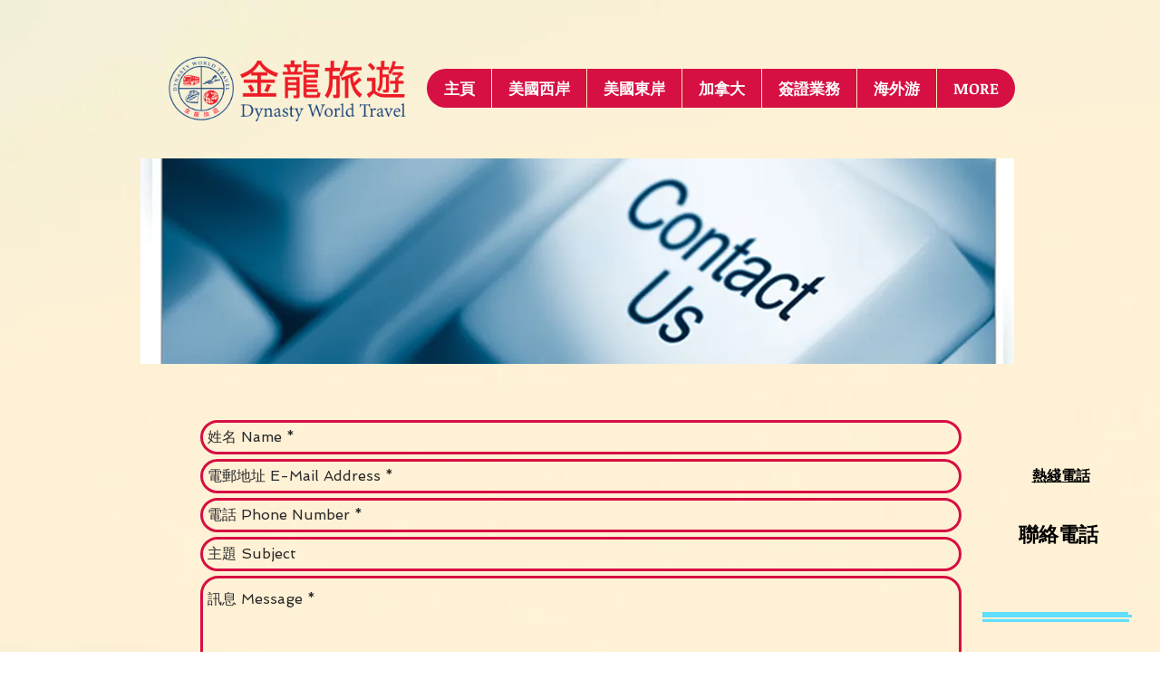

--- FILE ---
content_type: text/html; charset=UTF-8
request_url: https://www.dynastyworldtravel.com/contact
body_size: 150599
content:
<!DOCTYPE html>
<html lang="zh">
<head>
  
  <!-- SEO Tags -->
  <title>聯絡方式 | Dynasty World Travel</title>
  <link rel="canonical" href="https://www.dynastyworldtravel.com/contact"/>
  <meta property="og:title" content="聯絡方式 | Dynasty World Travel"/>
  <meta property="og:image" content="https://static.wixstatic.com/media/6fb7ab_eba750d1b20140558ed874d2326b23d9%7Emv2_d_3300_2550_s_4_2.jpg/v1/fit/w_2500,h_1330,al_c/6fb7ab_eba750d1b20140558ed874d2326b23d9%7Emv2_d_3300_2550_s_4_2.jpg"/>
  <meta property="og:image:width" content="2500"/>
  <meta property="og:image:height" content="1330"/>
  <meta property="og:url" content="https://www.dynastyworldtravel.com/contact"/>
  <meta property="og:site_name" content="Dynasty World Travel"/>
  <meta property="og:type" content="website"/>
  <link rel="alternate" href="https://www.dynastyworldtravel.com/contact" hreflang="x-default"/>
  <link rel="alternate" href="https://en.dynastyworldtravel.com/contact" hreflang="en-us"/>
  <link rel="alternate" href="https://www.dynastyworldtravel.com/contact" hreflang="zh-cn"/>
  <meta name="fb_admins_meta_tag" content="dynastyworldtravel1"/>
  <meta name="google-site-verification" content="wwpoEW6IwwCU6kdgYCqOgeQmJC0kFjEiCzmRO92QnA0"/>
  <meta name="keywords" content="Dynasty World Travel, 特價機票，洛杉磯，南方航空，旅行團，中國簽證，Los Angeles, 金龍旅遊"/>
  <meta property="fb:admins" content="dynastyworldtravel1"/>
  <meta name="twitter:card" content="summary_large_image"/>
  <meta name="twitter:title" content="聯絡方式 | Dynasty World Travel"/>
  <meta name="twitter:image" content="https://static.wixstatic.com/media/6fb7ab_eba750d1b20140558ed874d2326b23d9%7Emv2_d_3300_2550_s_4_2.jpg/v1/fit/w_2500,h_1330,al_c/6fb7ab_eba750d1b20140558ed874d2326b23d9%7Emv2_d_3300_2550_s_4_2.jpg"/>

  
  <meta charset='utf-8'>
  <meta name="viewport" content="width=device-width, initial-scale=1" id="wixDesktopViewport" />
  <meta http-equiv="X-UA-Compatible" content="IE=edge">
  <meta name="generator" content="Wix.com Website Builder"/>

  <link rel="icon" sizes="192x192" href="https://static.wixstatic.com/media/6fb7ab_25469ab56cfd4478af25c18119690824.png/v1/fill/w_192%2Ch_192%2Clg_1%2Cusm_0.66_1.00_0.01/6fb7ab_25469ab56cfd4478af25c18119690824.png" type="image/png"/>
  <link rel="shortcut icon" href="https://static.wixstatic.com/media/6fb7ab_25469ab56cfd4478af25c18119690824.png/v1/fill/w_192%2Ch_192%2Clg_1%2Cusm_0.66_1.00_0.01/6fb7ab_25469ab56cfd4478af25c18119690824.png" type="image/png"/>
  <link rel="apple-touch-icon" href="https://static.wixstatic.com/media/6fb7ab_25469ab56cfd4478af25c18119690824.png/v1/fill/w_180%2Ch_180%2Clg_1%2Cusm_0.66_1.00_0.01/6fb7ab_25469ab56cfd4478af25c18119690824.png" type="image/png"/>

  <!-- Safari Pinned Tab Icon -->
  <!-- <link rel="mask-icon" href="https://static.wixstatic.com/media/6fb7ab_25469ab56cfd4478af25c18119690824.png/v1/fill/w_192%2Ch_192%2Clg_1%2Cusm_0.66_1.00_0.01/6fb7ab_25469ab56cfd4478af25c18119690824.png"> -->

  <!-- Original trials -->
  


  <!-- Segmenter Polyfill -->
  <script>
    if (!window.Intl || !window.Intl.Segmenter) {
      (function() {
        var script = document.createElement('script');
        script.src = 'https://static.parastorage.com/unpkg/@formatjs/intl-segmenter@11.7.10/polyfill.iife.js';
        document.head.appendChild(script);
      })();
    }
  </script>

  <!-- Legacy Polyfills -->
  <script nomodule="" src="https://static.parastorage.com/unpkg/core-js-bundle@3.2.1/minified.js"></script>
  <script nomodule="" src="https://static.parastorage.com/unpkg/focus-within-polyfill@5.0.9/dist/focus-within-polyfill.js"></script>

  <!-- Performance API Polyfills -->
  <script>
  (function () {
    var noop = function noop() {};
    if ("performance" in window === false) {
      window.performance = {};
    }
    window.performance.mark = performance.mark || noop;
    window.performance.measure = performance.measure || noop;
    if ("now" in window.performance === false) {
      var nowOffset = Date.now();
      if (performance.timing && performance.timing.navigationStart) {
        nowOffset = performance.timing.navigationStart;
      }
      window.performance.now = function now() {
        return Date.now() - nowOffset;
      };
    }
  })();
  </script>

  <!-- Globals Definitions -->
  <script>
    (function () {
      var now = Date.now()
      window.initialTimestamps = {
        initialTimestamp: now,
        initialRequestTimestamp: Math.round(performance.timeOrigin ? performance.timeOrigin : now - performance.now())
      }

      window.thunderboltTag = "libs-releases-GA-local"
      window.thunderboltVersion = "1.16780.0"
    })();
  </script>

  <!-- Essential Viewer Model -->
  <script type="application/json" id="wix-essential-viewer-model">{"fleetConfig":{"fleetName":"thunderbolt-seo-isolated-renderer","type":"GA","code":0},"mode":{"qa":false,"enableTestApi":false,"debug":false,"ssrIndicator":false,"ssrOnly":false,"siteAssetsFallback":"enable","versionIndicator":false},"componentsLibrariesTopology":[{"artifactId":"editor-elements","namespace":"wixui","url":"https:\/\/static.parastorage.com\/services\/editor-elements\/1.14853.0"},{"artifactId":"editor-elements","namespace":"dsgnsys","url":"https:\/\/static.parastorage.com\/services\/editor-elements\/1.14853.0"}],"siteFeaturesConfigs":{"sessionManager":{"isRunningInDifferentSiteContext":false}},"language":{"userLanguage":"zh"},"siteAssets":{"clientTopology":{"mediaRootUrl":"https:\/\/static.wixstatic.com","staticMediaUrl":"https:\/\/static.wixstatic.com\/media","moduleRepoUrl":"https:\/\/static.parastorage.com\/unpkg","fileRepoUrl":"https:\/\/static.parastorage.com\/services","viewerAppsUrl":"https:\/\/viewer-apps.parastorage.com","viewerAssetsUrl":"https:\/\/viewer-assets.parastorage.com","siteAssetsUrl":"https:\/\/siteassets.parastorage.com","pageJsonServerUrls":["https:\/\/pages.parastorage.com","https:\/\/staticorigin.wixstatic.com","https:\/\/www.dynastyworldtravel.com","https:\/\/fallback.wix.com\/wix-html-editor-pages-webapp\/page"],"pathOfTBModulesInFileRepoForFallback":"wix-thunderbolt\/dist\/"}},"siteFeatures":["accessibility","appMonitoring","assetsLoader","businessLogger","captcha","clickHandlerRegistrar","commonConfig","componentsLoader","componentsRegistry","consentPolicy","cookiesManager","cyclicTabbing","domSelectors","dynamicPages","environmentWixCodeSdk","environment","lightbox","locationWixCodeSdk","mpaNavigation","multilingual","navigationManager","navigationPhases","ooi","pages","panorama","passwordProtectedPage","protectedPages","renderer","reporter","routerFetch","router","scrollRestoration","seoWixCodeSdk","seo","sessionManager","siteMembersWixCodeSdk","siteMembers","siteScrollBlocker","siteWixCodeSdk","speculationRules","ssrCache","stores","structureApi","thunderboltInitializer","tpaCommons","translations","usedPlatformApis","warmupData","windowMessageRegistrar","windowWixCodeSdk","wixCustomElementComponent","wixEmbedsApi","componentsReact","platform"],"site":{"externalBaseUrl":"https:\/\/www.dynastyworldtravel.com","isSEO":true},"media":{"staticMediaUrl":"https:\/\/static.wixstatic.com\/media","mediaRootUrl":"https:\/\/static.wixstatic.com\/","staticVideoUrl":"https:\/\/video.wixstatic.com\/"},"requestUrl":"https:\/\/www.dynastyworldtravel.com\/contact","rollout":{"siteAssetsVersionsRollout":false,"isDACRollout":0,"isTBRollout":false},"commonConfig":{"brand":"wix","host":"VIEWER","bsi":"","consentPolicy":{},"consentPolicyHeader":{},"siteRevision":"1726","renderingFlow":"NONE","language":"zh","locale":"zh-cn"},"interactionSampleRatio":0.01,"dynamicModelUrl":"https:\/\/www.dynastyworldtravel.com\/_api\/v2\/dynamicmodel","accessTokensUrl":"https:\/\/www.dynastyworldtravel.com\/_api\/v1\/access-tokens","isExcludedFromSecurityExperiments":false,"experiments":{"specs.thunderbolt.hardenFetchAndXHR":true,"specs.thunderbolt.securityExperiments":true}}</script>
  <script>window.viewerModel = JSON.parse(document.getElementById('wix-essential-viewer-model').textContent)</script>

  <script>
    window.commonConfig = viewerModel.commonConfig
  </script>

  
  <!-- BEGIN handleAccessTokens bundle -->

  <script data-url="https://static.parastorage.com/services/wix-thunderbolt/dist/handleAccessTokens.inline.4f2f9a53.bundle.min.js">(()=>{"use strict";function e(e){let{context:o,property:r,value:n,enumerable:i=!0}=e,c=e.get,l=e.set;if(!r||void 0===n&&!c&&!l)return new Error("property and value are required");let a=o||globalThis,s=a?.[r],u={};if(void 0!==n)u.value=n;else{if(c){let e=t(c);e&&(u.get=e)}if(l){let e=t(l);e&&(u.set=e)}}let p={...u,enumerable:i||!1,configurable:!1};void 0!==n&&(p.writable=!1);try{Object.defineProperty(a,r,p)}catch(e){return e instanceof TypeError?s:e}return s}function t(e,t){return"function"==typeof e?e:!0===e?.async&&"function"==typeof e.func?t?async function(t){return e.func(t)}:async function(){return e.func()}:"function"==typeof e?.func?e.func:void 0}try{e({property:"strictDefine",value:e})}catch{}try{e({property:"defineStrictObject",value:r})}catch{}try{e({property:"defineStrictMethod",value:n})}catch{}var o=["toString","toLocaleString","valueOf","constructor","prototype"];function r(t){let{context:n,property:c,propertiesToExclude:l=[],skipPrototype:a=!1,hardenPrototypePropertiesToExclude:s=[]}=t;if(!c)return new Error("property is required");let u=(n||globalThis)[c],p={},f=i(n,c);u&&("object"==typeof u||"function"==typeof u)&&Reflect.ownKeys(u).forEach(t=>{if(!l.includes(t)&&!o.includes(t)){let o=i(u,t);if(o&&(o.writable||o.configurable)){let{value:r,get:n,set:i,enumerable:c=!1}=o,l={};void 0!==r?l.value=r:n?l.get=n:i&&(l.set=i);try{let o=e({context:u,property:t,...l,enumerable:c});p[t]=o}catch(e){if(!(e instanceof TypeError))throw e;try{p[t]=o.value||o.get||o.set}catch{}}}}});let d={originalObject:u,originalProperties:p};if(!a&&void 0!==u?.prototype){let e=r({context:u,property:"prototype",propertiesToExclude:s,skipPrototype:!0});e instanceof Error||(d.originalPrototype=e?.originalObject,d.originalPrototypeProperties=e?.originalProperties)}return e({context:n,property:c,value:u,enumerable:f?.enumerable}),d}function n(t,o){let r=(o||globalThis)[t],n=i(o||globalThis,t);return r&&n&&(n.writable||n.configurable)?(Object.freeze(r),e({context:globalThis,property:t,value:r})):r}function i(e,t){if(e&&t)try{return Reflect.getOwnPropertyDescriptor(e,t)}catch{return}}function c(e){if("string"!=typeof e)return e;try{return decodeURIComponent(e).toLowerCase().trim()}catch{return e.toLowerCase().trim()}}function l(e,t){let o="";if("string"==typeof e)o=e.split("=")[0]?.trim()||"";else{if(!e||"string"!=typeof e.name)return!1;o=e.name}return t.has(c(o)||"")}function a(e,t){let o;return o="string"==typeof e?e.split(";").map(e=>e.trim()).filter(e=>e.length>0):e||[],o.filter(e=>!l(e,t))}var s=null;function u(){return null===s&&(s=typeof Document>"u"?void 0:Object.getOwnPropertyDescriptor(Document.prototype,"cookie")),s}function p(t,o){if(!globalThis?.cookieStore)return;let r=globalThis.cookieStore.get.bind(globalThis.cookieStore),n=globalThis.cookieStore.getAll.bind(globalThis.cookieStore),i=globalThis.cookieStore.set.bind(globalThis.cookieStore),c=globalThis.cookieStore.delete.bind(globalThis.cookieStore);return e({context:globalThis.CookieStore.prototype,property:"get",value:async function(e){return l(("string"==typeof e?e:e.name)||"",t)?null:r.call(this,e)},enumerable:!0}),e({context:globalThis.CookieStore.prototype,property:"getAll",value:async function(){return a(await n.apply(this,Array.from(arguments)),t)},enumerable:!0}),e({context:globalThis.CookieStore.prototype,property:"set",value:async function(){let e=Array.from(arguments);if(!l(1===e.length?e[0].name:e[0],t))return i.apply(this,e);o&&console.warn(o)},enumerable:!0}),e({context:globalThis.CookieStore.prototype,property:"delete",value:async function(){let e=Array.from(arguments);if(!l(1===e.length?e[0].name:e[0],t))return c.apply(this,e)},enumerable:!0}),e({context:globalThis.cookieStore,property:"prototype",value:globalThis.CookieStore.prototype,enumerable:!1}),e({context:globalThis,property:"cookieStore",value:globalThis.cookieStore,enumerable:!0}),{get:r,getAll:n,set:i,delete:c}}var f=["TextEncoder","TextDecoder","XMLHttpRequestEventTarget","EventTarget","URL","JSON","Reflect","Object","Array","Map","Set","WeakMap","WeakSet","Promise","Symbol","Error"],d=["addEventListener","removeEventListener","dispatchEvent","encodeURI","encodeURIComponent","decodeURI","decodeURIComponent"];const y=(e,t)=>{try{const o=t?t.get.call(document):document.cookie;return o.split(";").map(e=>e.trim()).filter(t=>t?.startsWith(e))[0]?.split("=")[1]}catch(e){return""}},g=(e="",t="",o="/")=>`${e}=; ${t?`domain=${t};`:""} max-age=0; path=${o}; expires=Thu, 01 Jan 1970 00:00:01 GMT`;function m(){(function(){if("undefined"!=typeof window){const e=performance.getEntriesByType("navigation")[0];return"back_forward"===(e?.type||"")}return!1})()&&function(){const{counter:e}=function(){const e=b("getItem");if(e){const[t,o]=e.split("-"),r=o?parseInt(o,10):0;if(r>=3){const e=t?Number(t):0;if(Date.now()-e>6e4)return{counter:0}}return{counter:r}}return{counter:0}}();e<3?(!function(e=1){b("setItem",`${Date.now()}-${e}`)}(e+1),window.location.reload()):console.error("ATS: Max reload attempts reached")}()}function b(e,t){try{return sessionStorage[e]("reload",t||"")}catch(e){console.error("ATS: Error calling sessionStorage:",e)}}const h="client-session-bind",v="sec-fetch-unsupported",{experiments:w}=window.viewerModel,T=[h,"client-binding",v,"svSession","smSession","server-session-bind","wixSession2","wixSession3"].map(e=>e.toLowerCase()),{cookie:S}=function(t,o){let r=new Set(t);return e({context:document,property:"cookie",set:{func:e=>function(e,t,o,r){let n=u(),i=c(t.split(";")[0]||"")||"";[...o].every(e=>!i.startsWith(e.toLowerCase()))&&n?.set?n.set.call(e,t):r&&console.warn(r)}(document,e,r,o)},get:{func:()=>function(e,t){let o=u();if(!o?.get)throw new Error("Cookie descriptor or getter not available");return a(o.get.call(e),t).join("; ")}(document,r)},enumerable:!0}),{cookieStore:p(r,o),cookie:u()}}(T),k="tbReady",x="security_overrideGlobals",{experiments:E,siteFeaturesConfigs:C,accessTokensUrl:P}=window.viewerModel,R=P,M={},O=(()=>{const e=y(h,S);if(w["specs.thunderbolt.browserCacheReload"]){y(v,S)||e?b("removeItem"):m()}return(()=>{const e=g(h),t=g(h,location.hostname);S.set.call(document,e),S.set.call(document,t)})(),e})();O&&(M["client-binding"]=O);const D=fetch;addEventListener(k,function e(t){const{logger:o}=t.detail;try{window.tb.init({fetch:D,fetchHeaders:M})}catch(e){const t=new Error("TB003");o.meter(`${x}_${t.message}`,{paramsOverrides:{errorType:x,eventString:t.message}}),window?.viewerModel?.mode.debug&&console.error(e)}finally{removeEventListener(k,e)}}),E["specs.thunderbolt.hardenFetchAndXHR"]||(window.fetchDynamicModel=()=>C.sessionManager.isRunningInDifferentSiteContext?Promise.resolve({}):fetch(R,{credentials:"same-origin",headers:M}).then(function(e){if(!e.ok)throw new Error(`[${e.status}]${e.statusText}`);return e.json()}),window.dynamicModelPromise=window.fetchDynamicModel())})();
//# sourceMappingURL=https://static.parastorage.com/services/wix-thunderbolt/dist/handleAccessTokens.inline.4f2f9a53.bundle.min.js.map</script>

<!-- END handleAccessTokens bundle -->

<!-- BEGIN overrideGlobals bundle -->

<script data-url="https://static.parastorage.com/services/wix-thunderbolt/dist/overrideGlobals.inline.ec13bfcf.bundle.min.js">(()=>{"use strict";function e(e){let{context:r,property:o,value:n,enumerable:i=!0}=e,c=e.get,a=e.set;if(!o||void 0===n&&!c&&!a)return new Error("property and value are required");let l=r||globalThis,u=l?.[o],s={};if(void 0!==n)s.value=n;else{if(c){let e=t(c);e&&(s.get=e)}if(a){let e=t(a);e&&(s.set=e)}}let p={...s,enumerable:i||!1,configurable:!1};void 0!==n&&(p.writable=!1);try{Object.defineProperty(l,o,p)}catch(e){return e instanceof TypeError?u:e}return u}function t(e,t){return"function"==typeof e?e:!0===e?.async&&"function"==typeof e.func?t?async function(t){return e.func(t)}:async function(){return e.func()}:"function"==typeof e?.func?e.func:void 0}try{e({property:"strictDefine",value:e})}catch{}try{e({property:"defineStrictObject",value:o})}catch{}try{e({property:"defineStrictMethod",value:n})}catch{}var r=["toString","toLocaleString","valueOf","constructor","prototype"];function o(t){let{context:n,property:c,propertiesToExclude:a=[],skipPrototype:l=!1,hardenPrototypePropertiesToExclude:u=[]}=t;if(!c)return new Error("property is required");let s=(n||globalThis)[c],p={},f=i(n,c);s&&("object"==typeof s||"function"==typeof s)&&Reflect.ownKeys(s).forEach(t=>{if(!a.includes(t)&&!r.includes(t)){let r=i(s,t);if(r&&(r.writable||r.configurable)){let{value:o,get:n,set:i,enumerable:c=!1}=r,a={};void 0!==o?a.value=o:n?a.get=n:i&&(a.set=i);try{let r=e({context:s,property:t,...a,enumerable:c});p[t]=r}catch(e){if(!(e instanceof TypeError))throw e;try{p[t]=r.value||r.get||r.set}catch{}}}}});let d={originalObject:s,originalProperties:p};if(!l&&void 0!==s?.prototype){let e=o({context:s,property:"prototype",propertiesToExclude:u,skipPrototype:!0});e instanceof Error||(d.originalPrototype=e?.originalObject,d.originalPrototypeProperties=e?.originalProperties)}return e({context:n,property:c,value:s,enumerable:f?.enumerable}),d}function n(t,r){let o=(r||globalThis)[t],n=i(r||globalThis,t);return o&&n&&(n.writable||n.configurable)?(Object.freeze(o),e({context:globalThis,property:t,value:o})):o}function i(e,t){if(e&&t)try{return Reflect.getOwnPropertyDescriptor(e,t)}catch{return}}function c(e){if("string"!=typeof e)return e;try{return decodeURIComponent(e).toLowerCase().trim()}catch{return e.toLowerCase().trim()}}function a(e,t){return e instanceof Headers?e.forEach((r,o)=>{l(o,t)||e.delete(o)}):Object.keys(e).forEach(r=>{l(r,t)||delete e[r]}),e}function l(e,t){return!t.has(c(e)||"")}function u(e,t){let r=!0,o=function(e){let t,r;if(globalThis.Request&&e instanceof Request)t=e.url;else{if("function"!=typeof e?.toString)throw new Error("Unsupported type for url");t=e.toString()}try{return new URL(t).pathname}catch{return r=t.replace(/#.+/gi,"").split("?").shift(),r.startsWith("/")?r:`/${r}`}}(e),n=c(o);return n&&t.some(e=>n.includes(e))&&(r=!1),r}function s(t,r,o){let n=fetch,i=XMLHttpRequest,c=new Set(r);function s(){let e=new i,r=e.open,n=e.setRequestHeader;return e.open=function(){let n=Array.from(arguments),i=n[1];if(n.length<2||u(i,t))return r.apply(e,n);throw new Error(o||`Request not allowed for path ${i}`)},e.setRequestHeader=function(t,r){l(decodeURIComponent(t),c)&&n.call(e,t,r)},e}return e({property:"fetch",value:function(){let e=function(e,t){return globalThis.Request&&e[0]instanceof Request&&e[0]?.headers?a(e[0].headers,t):e[1]?.headers&&a(e[1].headers,t),e}(arguments,c);return u(arguments[0],t)?n.apply(globalThis,Array.from(e)):new Promise((e,t)=>{t(new Error(o||`Request not allowed for path ${arguments[0]}`))})},enumerable:!0}),e({property:"XMLHttpRequest",value:s,enumerable:!0}),Object.keys(i).forEach(e=>{s[e]=i[e]}),{fetch:n,XMLHttpRequest:i}}var p=["TextEncoder","TextDecoder","XMLHttpRequestEventTarget","EventTarget","URL","JSON","Reflect","Object","Array","Map","Set","WeakMap","WeakSet","Promise","Symbol","Error"],f=["addEventListener","removeEventListener","dispatchEvent","encodeURI","encodeURIComponent","decodeURI","decodeURIComponent"];const d=function(){let t=globalThis.open,r=document.open;function o(e,r,o){let n="string"!=typeof e,i=t.call(window,e,r,o);return n||e&&function(e){return e.startsWith("//")&&/(?:[a-z0-9](?:[a-z0-9-]{0,61}[a-z0-9])?\.)+[a-z0-9][a-z0-9-]{0,61}[a-z0-9]/g.test(`${location.protocol}:${e}`)&&(e=`${location.protocol}${e}`),!e.startsWith("http")||new URL(e).hostname===location.hostname}(e)?{}:i}return e({property:"open",value:o,context:globalThis,enumerable:!0}),e({property:"open",value:function(e,t,n){return e?o(e,t,n):r.call(document,e||"",t||"",n||"")},context:document,enumerable:!0}),{open:t,documentOpen:r}},y=function(){let t=document.createElement,r=Element.prototype.setAttribute,o=Element.prototype.setAttributeNS;return e({property:"createElement",context:document,value:function(n,i){let a=t.call(document,n,i);if("iframe"===c(n)){e({property:"srcdoc",context:a,get:()=>"",set:()=>{console.warn("`srcdoc` is not allowed in iframe elements.")}});let t=function(e,t){"srcdoc"!==e.toLowerCase()?r.call(a,e,t):console.warn("`srcdoc` attribute is not allowed to be set.")},n=function(e,t,r){"srcdoc"!==t.toLowerCase()?o.call(a,e,t,r):console.warn("`srcdoc` attribute is not allowed to be set.")};a.setAttribute=t,a.setAttributeNS=n}return a},enumerable:!0}),{createElement:t,setAttribute:r,setAttributeNS:o}},m=["client-binding"],b=["/_api/v1/access-tokens","/_api/v2/dynamicmodel","/_api/one-app-session-web/v3/businesses"],h=function(){let t=setTimeout,r=setInterval;return o("setTimeout",0,globalThis),o("setInterval",0,globalThis),{setTimeout:t,setInterval:r};function o(t,r,o){let n=o||globalThis,i=n[t];if(!i||"function"!=typeof i)throw new Error(`Function ${t} not found or is not a function`);e({property:t,value:function(){let e=Array.from(arguments);if("string"!=typeof e[r])return i.apply(n,e);console.warn(`Calling ${t} with a String Argument at index ${r} is not allowed`)},context:o,enumerable:!0})}},v=function(){if(navigator&&"serviceWorker"in navigator){let t=navigator.serviceWorker.register;return e({context:navigator.serviceWorker,property:"register",value:function(){console.log("Service worker registration is not allowed")},enumerable:!0}),{register:t}}return{}};performance.mark("overrideGlobals started");const{isExcludedFromSecurityExperiments:g,experiments:w}=window.viewerModel,E=!g&&w["specs.thunderbolt.securityExperiments"];try{d(),E&&y(),w["specs.thunderbolt.hardenFetchAndXHR"]&&E&&s(b,m),v(),(e=>{let t=[],r=[];r=r.concat(["TextEncoder","TextDecoder"]),e&&(r=r.concat(["XMLHttpRequestEventTarget","EventTarget"])),r=r.concat(["URL","JSON"]),e&&(t=t.concat(["addEventListener","removeEventListener"])),t=t.concat(["encodeURI","encodeURIComponent","decodeURI","decodeURIComponent"]),r=r.concat(["String","Number"]),e&&r.push("Object"),r=r.concat(["Reflect"]),t.forEach(e=>{n(e),["addEventListener","removeEventListener"].includes(e)&&n(e,document)}),r.forEach(e=>{o({property:e})})})(E),E&&h()}catch(e){window?.viewerModel?.mode.debug&&console.error(e);const t=new Error("TB006");window.fedops?.reportError(t,"security_overrideGlobals"),window.Sentry?window.Sentry.captureException(t):globalThis.defineStrictProperty("sentryBuffer",[t],window,!1)}performance.mark("overrideGlobals ended")})();
//# sourceMappingURL=https://static.parastorage.com/services/wix-thunderbolt/dist/overrideGlobals.inline.ec13bfcf.bundle.min.js.map</script>

<!-- END overrideGlobals bundle -->


  
  <script>
    window.commonConfig = viewerModel.commonConfig

	
  </script>

  <!-- Initial CSS -->
  <style data-url="https://static.parastorage.com/services/wix-thunderbolt/dist/main.347af09f.min.css">@keyframes slide-horizontal-new{0%{transform:translateX(100%)}}@keyframes slide-horizontal-old{80%{opacity:1}to{opacity:0;transform:translateX(-100%)}}@keyframes slide-vertical-new{0%{transform:translateY(-100%)}}@keyframes slide-vertical-old{80%{opacity:1}to{opacity:0;transform:translateY(100%)}}@keyframes out-in-new{0%{opacity:0}}@keyframes out-in-old{to{opacity:0}}:root:active-view-transition{view-transition-name:none}::view-transition{pointer-events:none}:root:active-view-transition::view-transition-new(page-group),:root:active-view-transition::view-transition-old(page-group){animation-duration:.6s;cursor:wait;pointer-events:all}:root:active-view-transition-type(SlideHorizontal)::view-transition-old(page-group){animation:slide-horizontal-old .6s cubic-bezier(.83,0,.17,1) forwards;mix-blend-mode:normal}:root:active-view-transition-type(SlideHorizontal)::view-transition-new(page-group){animation:slide-horizontal-new .6s cubic-bezier(.83,0,.17,1) backwards;mix-blend-mode:normal}:root:active-view-transition-type(SlideVertical)::view-transition-old(page-group){animation:slide-vertical-old .6s cubic-bezier(.83,0,.17,1) forwards;mix-blend-mode:normal}:root:active-view-transition-type(SlideVertical)::view-transition-new(page-group){animation:slide-vertical-new .6s cubic-bezier(.83,0,.17,1) backwards;mix-blend-mode:normal}:root:active-view-transition-type(OutIn)::view-transition-old(page-group){animation:out-in-old .35s cubic-bezier(.22,1,.36,1) forwards}:root:active-view-transition-type(OutIn)::view-transition-new(page-group){animation:out-in-new .35s cubic-bezier(.64,0,.78,0) .35s backwards}@media(prefers-reduced-motion:reduce){::view-transition-group(*),::view-transition-new(*),::view-transition-old(*){animation:none!important}}body,html{background:transparent;border:0;margin:0;outline:0;padding:0;vertical-align:baseline}body{--scrollbar-width:0px;font-family:Arial,Helvetica,sans-serif;font-size:10px}body,html{height:100%}body{overflow-x:auto;overflow-y:scroll}body:not(.responsive) #site-root{min-width:var(--site-width);width:100%}body:not([data-js-loaded]) [data-hide-prejs]{visibility:hidden}interact-element{display:contents}#SITE_CONTAINER{position:relative}:root{--one-unit:1vw;--section-max-width:9999px;--spx-stopper-max:9999px;--spx-stopper-min:0px;--browser-zoom:1}@supports(-webkit-appearance:none) and (stroke-color:transparent){:root{--safari-sticky-fix:opacity;--experimental-safari-sticky-fix:translateZ(0)}}@supports(container-type:inline-size){:root{--one-unit:1cqw}}[id^=oldHoverBox-]{mix-blend-mode:plus-lighter;transition:opacity .5s ease,visibility .5s ease}[data-mesh-id$=inlineContent-gridContainer]:has(>[id^=oldHoverBox-]){isolation:isolate}</style>
<style data-url="https://static.parastorage.com/services/wix-thunderbolt/dist/main.renderer.9cb0985f.min.css">a,abbr,acronym,address,applet,b,big,blockquote,button,caption,center,cite,code,dd,del,dfn,div,dl,dt,em,fieldset,font,footer,form,h1,h2,h3,h4,h5,h6,header,i,iframe,img,ins,kbd,label,legend,li,nav,object,ol,p,pre,q,s,samp,section,small,span,strike,strong,sub,sup,table,tbody,td,tfoot,th,thead,title,tr,tt,u,ul,var{background:transparent;border:0;margin:0;outline:0;padding:0;vertical-align:baseline}input,select,textarea{box-sizing:border-box;font-family:Helvetica,Arial,sans-serif}ol,ul{list-style:none}blockquote,q{quotes:none}ins{text-decoration:none}del{text-decoration:line-through}table{border-collapse:collapse;border-spacing:0}a{cursor:pointer;text-decoration:none}.testStyles{overflow-y:hidden}.reset-button{-webkit-appearance:none;background:none;border:0;color:inherit;font:inherit;line-height:normal;outline:0;overflow:visible;padding:0;-webkit-user-select:none;-moz-user-select:none;-ms-user-select:none}:focus{outline:none}body.device-mobile-optimized:not(.disable-site-overflow){overflow-x:hidden;overflow-y:scroll}body.device-mobile-optimized:not(.responsive) #SITE_CONTAINER{margin-left:auto;margin-right:auto;overflow-x:visible;position:relative;width:320px}body.device-mobile-optimized:not(.responsive):not(.blockSiteScrolling) #SITE_CONTAINER{margin-top:0}body.device-mobile-optimized>*{max-width:100%!important}body.device-mobile-optimized #site-root{overflow-x:hidden;overflow-y:hidden}@supports(overflow:clip){body.device-mobile-optimized #site-root{overflow-x:clip;overflow-y:clip}}body.device-mobile-non-optimized #SITE_CONTAINER #site-root{overflow-x:clip;overflow-y:clip}body.device-mobile-non-optimized.fullScreenMode{background-color:#5f6360}body.device-mobile-non-optimized.fullScreenMode #MOBILE_ACTIONS_MENU,body.device-mobile-non-optimized.fullScreenMode #SITE_BACKGROUND,body.device-mobile-non-optimized.fullScreenMode #site-root,body.fullScreenMode #WIX_ADS{visibility:hidden}body.fullScreenMode{overflow-x:hidden!important;overflow-y:hidden!important}body.fullScreenMode.device-mobile-optimized #TINY_MENU{opacity:0;pointer-events:none}body.fullScreenMode-scrollable.device-mobile-optimized{overflow-x:hidden!important;overflow-y:auto!important}body.fullScreenMode-scrollable.device-mobile-optimized #masterPage,body.fullScreenMode-scrollable.device-mobile-optimized #site-root{overflow-x:hidden!important;overflow-y:hidden!important}body.fullScreenMode-scrollable.device-mobile-optimized #SITE_BACKGROUND,body.fullScreenMode-scrollable.device-mobile-optimized #masterPage{height:auto!important}body.fullScreenMode-scrollable.device-mobile-optimized #masterPage.mesh-layout{height:0!important}body.blockSiteScrolling,body.siteScrollingBlocked{position:fixed;width:100%}body.blockSiteScrolling #SITE_CONTAINER{margin-top:calc(var(--blocked-site-scroll-margin-top)*-1)}#site-root{margin:0 auto;min-height:100%;position:relative;top:var(--wix-ads-height)}#site-root img:not([src]){visibility:hidden}#site-root svg img:not([src]){visibility:visible}.auto-generated-link{color:inherit}#SCROLL_TO_BOTTOM,#SCROLL_TO_TOP{height:0}.has-click-trigger{cursor:pointer}.fullScreenOverlay{bottom:0;display:flex;justify-content:center;left:0;overflow-y:hidden;position:fixed;right:0;top:-60px;z-index:1005}.fullScreenOverlay>.fullScreenOverlayContent{bottom:0;left:0;margin:0 auto;overflow:hidden;position:absolute;right:0;top:60px;transform:translateZ(0)}[data-mesh-id$=centeredContent],[data-mesh-id$=form],[data-mesh-id$=inlineContent]{pointer-events:none;position:relative}[data-mesh-id$=-gridWrapper],[data-mesh-id$=-rotated-wrapper]{pointer-events:none}[data-mesh-id$=-gridContainer]>*,[data-mesh-id$=-rotated-wrapper]>*,[data-mesh-id$=inlineContent]>:not([data-mesh-id$=-gridContainer]){pointer-events:auto}.device-mobile-optimized #masterPage.mesh-layout #SOSP_CONTAINER_CUSTOM_ID{grid-area:2/1/3/2;-ms-grid-row:2;position:relative}#masterPage.mesh-layout{-ms-grid-rows:max-content max-content min-content max-content;-ms-grid-columns:100%;align-items:start;display:-ms-grid;display:grid;grid-template-columns:100%;grid-template-rows:max-content max-content min-content max-content;justify-content:stretch}#masterPage.mesh-layout #PAGES_CONTAINER,#masterPage.mesh-layout #SITE_FOOTER-placeholder,#masterPage.mesh-layout #SITE_FOOTER_WRAPPER,#masterPage.mesh-layout #SITE_HEADER-placeholder,#masterPage.mesh-layout #SITE_HEADER_WRAPPER,#masterPage.mesh-layout #SOSP_CONTAINER_CUSTOM_ID[data-state~=mobileView],#masterPage.mesh-layout #soapAfterPagesContainer,#masterPage.mesh-layout #soapBeforePagesContainer{-ms-grid-row-align:start;-ms-grid-column-align:start;-ms-grid-column:1}#masterPage.mesh-layout #SITE_HEADER-placeholder,#masterPage.mesh-layout #SITE_HEADER_WRAPPER{grid-area:1/1/2/2;-ms-grid-row:1}#masterPage.mesh-layout #PAGES_CONTAINER,#masterPage.mesh-layout #soapAfterPagesContainer,#masterPage.mesh-layout #soapBeforePagesContainer{grid-area:3/1/4/2;-ms-grid-row:3}#masterPage.mesh-layout #soapAfterPagesContainer,#masterPage.mesh-layout #soapBeforePagesContainer{width:100%}#masterPage.mesh-layout #PAGES_CONTAINER{align-self:stretch}#masterPage.mesh-layout main#PAGES_CONTAINER{display:block}#masterPage.mesh-layout #SITE_FOOTER-placeholder,#masterPage.mesh-layout #SITE_FOOTER_WRAPPER{grid-area:4/1/5/2;-ms-grid-row:4}#masterPage.mesh-layout #SITE_PAGES,#masterPage.mesh-layout [data-mesh-id=PAGES_CONTAINERcenteredContent],#masterPage.mesh-layout [data-mesh-id=PAGES_CONTAINERinlineContent]{height:100%}#masterPage.mesh-layout.desktop>*{width:100%}#masterPage.mesh-layout #PAGES_CONTAINER,#masterPage.mesh-layout #SITE_FOOTER,#masterPage.mesh-layout #SITE_FOOTER_WRAPPER,#masterPage.mesh-layout #SITE_HEADER,#masterPage.mesh-layout #SITE_HEADER_WRAPPER,#masterPage.mesh-layout #SITE_PAGES,#masterPage.mesh-layout #masterPageinlineContent{position:relative}#masterPage.mesh-layout #SITE_HEADER{grid-area:1/1/2/2}#masterPage.mesh-layout #SITE_FOOTER{grid-area:4/1/5/2}#masterPage.mesh-layout.overflow-x-clip #SITE_FOOTER,#masterPage.mesh-layout.overflow-x-clip #SITE_HEADER{overflow-x:clip}[data-z-counter]{z-index:0}[data-z-counter="0"]{z-index:auto}.wixSiteProperties{-webkit-font-smoothing:antialiased;-moz-osx-font-smoothing:grayscale}:root{--wst-button-color-fill-primary:rgb(var(--color_48));--wst-button-color-border-primary:rgb(var(--color_49));--wst-button-color-text-primary:rgb(var(--color_50));--wst-button-color-fill-primary-hover:rgb(var(--color_51));--wst-button-color-border-primary-hover:rgb(var(--color_52));--wst-button-color-text-primary-hover:rgb(var(--color_53));--wst-button-color-fill-primary-disabled:rgb(var(--color_54));--wst-button-color-border-primary-disabled:rgb(var(--color_55));--wst-button-color-text-primary-disabled:rgb(var(--color_56));--wst-button-color-fill-secondary:rgb(var(--color_57));--wst-button-color-border-secondary:rgb(var(--color_58));--wst-button-color-text-secondary:rgb(var(--color_59));--wst-button-color-fill-secondary-hover:rgb(var(--color_60));--wst-button-color-border-secondary-hover:rgb(var(--color_61));--wst-button-color-text-secondary-hover:rgb(var(--color_62));--wst-button-color-fill-secondary-disabled:rgb(var(--color_63));--wst-button-color-border-secondary-disabled:rgb(var(--color_64));--wst-button-color-text-secondary-disabled:rgb(var(--color_65));--wst-color-fill-base-1:rgb(var(--color_36));--wst-color-fill-base-2:rgb(var(--color_37));--wst-color-fill-base-shade-1:rgb(var(--color_38));--wst-color-fill-base-shade-2:rgb(var(--color_39));--wst-color-fill-base-shade-3:rgb(var(--color_40));--wst-color-fill-accent-1:rgb(var(--color_41));--wst-color-fill-accent-2:rgb(var(--color_42));--wst-color-fill-accent-3:rgb(var(--color_43));--wst-color-fill-accent-4:rgb(var(--color_44));--wst-color-fill-background-primary:rgb(var(--color_11));--wst-color-fill-background-secondary:rgb(var(--color_12));--wst-color-text-primary:rgb(var(--color_15));--wst-color-text-secondary:rgb(var(--color_14));--wst-color-action:rgb(var(--color_18));--wst-color-disabled:rgb(var(--color_39));--wst-color-title:rgb(var(--color_45));--wst-color-subtitle:rgb(var(--color_46));--wst-color-line:rgb(var(--color_47));--wst-font-style-h2:var(--font_2);--wst-font-style-h3:var(--font_3);--wst-font-style-h4:var(--font_4);--wst-font-style-h5:var(--font_5);--wst-font-style-h6:var(--font_6);--wst-font-style-body-large:var(--font_7);--wst-font-style-body-medium:var(--font_8);--wst-font-style-body-small:var(--font_9);--wst-font-style-body-x-small:var(--font_10);--wst-color-custom-1:rgb(var(--color_13));--wst-color-custom-2:rgb(var(--color_16));--wst-color-custom-3:rgb(var(--color_17));--wst-color-custom-4:rgb(var(--color_19));--wst-color-custom-5:rgb(var(--color_20));--wst-color-custom-6:rgb(var(--color_21));--wst-color-custom-7:rgb(var(--color_22));--wst-color-custom-8:rgb(var(--color_23));--wst-color-custom-9:rgb(var(--color_24));--wst-color-custom-10:rgb(var(--color_25));--wst-color-custom-11:rgb(var(--color_26));--wst-color-custom-12:rgb(var(--color_27));--wst-color-custom-13:rgb(var(--color_28));--wst-color-custom-14:rgb(var(--color_29));--wst-color-custom-15:rgb(var(--color_30));--wst-color-custom-16:rgb(var(--color_31));--wst-color-custom-17:rgb(var(--color_32));--wst-color-custom-18:rgb(var(--color_33));--wst-color-custom-19:rgb(var(--color_34));--wst-color-custom-20:rgb(var(--color_35))}.wix-presets-wrapper{display:contents}</style>

  <meta name="format-detection" content="telephone=no">
  <meta name="skype_toolbar" content="skype_toolbar_parser_compatible">
  
  

  

  

  <!-- head performance data start -->
  
  <!-- head performance data end -->
  

    


    
<style data-href="https://static.parastorage.com/services/editor-elements-library/dist/thunderbolt/rb_wixui.thunderbolt[LanguageSelector].0f16f6b0.min.css">.LoinW8 .wxjDyf .AgcguT,.LoinW8 .wxjDyf .SLABZ6,.wxjDyf .LoinW8 .AgcguT,.wxjDyf .LoinW8 .SLABZ6,.wxjDyf .WfZwmg>button{justify-content:flex-start}.LoinW8 ._ap_Ez .AgcguT,.LoinW8 ._ap_Ez .SLABZ6,._ap_Ez .LoinW8 .AgcguT,._ap_Ez .LoinW8 .SLABZ6,._ap_Ez .WfZwmg>button{justify-content:center}.LoinW8 .yaSWtc .AgcguT,.LoinW8 .yaSWtc .SLABZ6,.yaSWtc .LoinW8 .AgcguT,.yaSWtc .LoinW8 .SLABZ6,.yaSWtc .WfZwmg>button{direction:rtl}.LoinW8 .SLABZ6 .P1lgnS img,.LoinW8 ._YBogd .P1lgnS img,.WfZwmg .LEHGju img{display:block;height:var(--iconSize)}.LoinW8 .AgcguT.s9mhXz,.LoinW8 .AgcguT:hover,.LoinW8 .SLABZ6:hover,.WfZwmg>button:hover{background-color:rgba(var(--backgroundColorHover,var(--color_4,color_4)),var(--alpha-backgroundColorHover,1));color:rgb(var(--itemTextColorHover,var(--color_1,color_1)))}.LoinW8 .AgcguT.s9mhXz path,.LoinW8 .AgcguT:hover path,.LoinW8 .SLABZ6:hover path,.WfZwmg>button:hover path{fill:rgb(var(--itemTextColorHover,var(--color_1,color_1)))}.LoinW8 .AgcguT:active,.LoinW8 .SLABZ6:active,.LoinW8 .wbgQXa.AgcguT,.LoinW8 .wbgQXa.SLABZ6,.WfZwmg>button.wbgQXa,.WfZwmg>button:active{background-color:rgba(var(--backgroundColorActive,var(--color_4,color_4)),var(--alpha-backgroundColorActive,1));color:rgb(var(--itemTextColorActive,var(--color_1,color_1)));cursor:default}.LoinW8 .AgcguT:active path,.LoinW8 .SLABZ6:active path,.LoinW8 .wbgQXa.AgcguT path,.LoinW8 .wbgQXa.SLABZ6 path,.WfZwmg>button.wbgQXa path,.WfZwmg>button:active path{fill:rgb(var(--itemTextColorActive,var(--color_1,color_1)))}.q6zugB{width:var(--width)}:host(.device-mobile-optimized) .q6zugB,body.device-mobile-optimized .q6zugB{--display:table;display:var(--display)}.q6zugB.L1JKAI{opacity:.38}.q6zugB.L1JKAI *,.q6zugB.L1JKAI:active{pointer-events:none}.LoinW8 .AgcguT,.LoinW8 .SLABZ6{align-items:center;display:flex;height:calc(var(--height) - var(--borderWidth, 1px)*2)}.LoinW8 .AgcguT .FeuKbY,.LoinW8 .SLABZ6 .FeuKbY{line-height:0}.LoinW8 ._ap_Ez .AgcguT .FeuKbY,.LoinW8 ._ap_Ez .SLABZ6 .FeuKbY,._ap_Ez .LoinW8 .AgcguT .FeuKbY,._ap_Ez .LoinW8 .SLABZ6 .FeuKbY{position:absolute;right:0}.LoinW8 ._ap_Ez .AgcguT .FeuKbY,.LoinW8 ._ap_Ez .SLABZ6 .FeuKbY,.LoinW8 .yaSWtc .AgcguT .FeuKbY,.LoinW8 .yaSWtc .SLABZ6 .FeuKbY,._ap_Ez .LoinW8 .AgcguT .FeuKbY,._ap_Ez .LoinW8 .SLABZ6 .FeuKbY,.yaSWtc .LoinW8 .AgcguT .FeuKbY,.yaSWtc .LoinW8 .SLABZ6 .FeuKbY{margin:0 20px 0 14px}.LoinW8 ._ap_Ez .AgcguT .FeuKbY,.LoinW8 ._ap_Ez .SLABZ6 .FeuKbY,.LoinW8 .wxjDyf .AgcguT .FeuKbY,.LoinW8 .wxjDyf .SLABZ6 .FeuKbY,._ap_Ez .LoinW8 .AgcguT .FeuKbY,._ap_Ez .LoinW8 .SLABZ6 .FeuKbY,.wxjDyf .LoinW8 .AgcguT .FeuKbY,.wxjDyf .LoinW8 .SLABZ6 .FeuKbY{margin:0 14px 0 20px}.LoinW8 .wxjDyf .AgcguT .Z9uI84,.LoinW8 .wxjDyf .SLABZ6 .Z9uI84,.LoinW8 .yaSWtc .AgcguT .Z9uI84,.LoinW8 .yaSWtc .SLABZ6 .Z9uI84,.wxjDyf .LoinW8 .AgcguT .Z9uI84,.wxjDyf .LoinW8 .SLABZ6 .Z9uI84,.yaSWtc .LoinW8 .AgcguT .Z9uI84,.yaSWtc .LoinW8 .SLABZ6 .Z9uI84{flex-grow:1}.LoinW8 ._ap_Ez .AgcguT .Z9uI84,.LoinW8 ._ap_Ez .SLABZ6 .Z9uI84,._ap_Ez .LoinW8 .AgcguT .Z9uI84,._ap_Ez .LoinW8 .SLABZ6 .Z9uI84{flex-shrink:0;width:20px}.LoinW8 .AgcguT svg,.LoinW8 .SLABZ6 svg{height:auto;width:12px}.LoinW8 .AgcguT path,.LoinW8 .SLABZ6 path{fill:rgb(var(--itemTextColor,var(--color_9,color_9)))}.LoinW8 .SLABZ6,.LoinW8 ._YBogd{background-color:rgba(var(--backgroundColor,var(--color_4,color_4)),var(--alpha-backgroundColor,1));border-color:rgba(var(--borderColor,32,32,32),var(--alpha-borderColor,1));border-radius:var(--borderRadius,5px);border-style:solid;border-width:var(--borderWidth,1px);box-shadow:var(--boxShadow,0 1px 3px rgba(0,0,0,.5));overflow:hidden}.LoinW8 .SLABZ6 .P1lgnS,.LoinW8 ._YBogd .P1lgnS{margin:0 -6px 0 14px}.LoinW8 ._ap_Ez .SLABZ6 .P1lgnS,.LoinW8 ._ap_Ez ._YBogd .P1lgnS,._ap_Ez .LoinW8 .SLABZ6 .P1lgnS,._ap_Ez .LoinW8 ._YBogd .P1lgnS{margin:0 4px}.LoinW8 .yaSWtc .SLABZ6 .P1lgnS,.LoinW8 .yaSWtc ._YBogd .P1lgnS,.yaSWtc .LoinW8 .SLABZ6 .P1lgnS,.yaSWtc .LoinW8 ._YBogd .P1lgnS{margin:0 14px 0 -6px}.LoinW8,.q6zugB{height:100%}.LoinW8{color:rgb(var(--itemTextColor,var(--color_9,color_9)));cursor:pointer;font:var(--itemFont,var(--font_0));position:relative;width:var(--width)}.LoinW8 *{box-sizing:border-box}.LoinW8 .SLABZ6{height:100%;position:relative;z-index:1}.s5_f9m.LoinW8 .SLABZ6{display:none!important}.LoinW8 .sJ9lQ9{margin:0 0 0 14px;overflow:hidden;text-overflow:ellipsis;white-space:nowrap}._ap_Ez .LoinW8 .sJ9lQ9{margin:0 4px}.yaSWtc .LoinW8 .sJ9lQ9{margin:0 14px 0 0}.LoinW8 ._YBogd{display:flex;flex-direction:column;max-height:calc(var(--height)*5.5);min-width:100%;overflow-y:auto;position:absolute;z-index:1}.LoinW8 ._YBogd:not(.qUhEZJ){--itemBorder:1px 0 0;top:0}.LoinW8 ._YBogd.qUhEZJ{--itemBorder:0 0 1px;bottom:0;flex-direction:column-reverse}.s5_f9m.LoinW8 ._YBogd svg{transform:rotate(180deg)}.LoinW8.s5_f9m{z-index:47}.LoinW8:not(.s5_f9m) ._YBogd{display:none}.LoinW8 .AgcguT{flex-shrink:0}#SITE_CONTAINER.focus-ring-active.keyboard-tabbing-on .LoinW8 .AgcguT:focus{outline:2px solid #116dff;outline-offset:1px;outline-offset:-2px}.LoinW8 .AgcguT:not(:first-child){--force-state-metadata:false;border-color:rgba(var(--separatorColor,254,254,254),var(--alpha-separatorColor,1));border-style:solid;border-width:var(--itemBorder)}.s0VQNf{height:100%}:host(.device-mobile-optimized) .s0VQNf,body.device-mobile-optimized .s0VQNf{display:table;width:100%}.WfZwmg{background-color:rgba(var(--backgroundColor,var(--color_4,color_4)),var(--alpha-backgroundColor,1));border-color:rgba(var(--borderColor,32,32,32),var(--alpha-borderColor,1));border-radius:var(--borderRadius,5px);border-style:solid;border-width:var(--borderWidth,1px);box-shadow:var(--boxShadow,0 1px 3px rgba(0,0,0,.5));color:rgb(var(--itemTextColor,var(--color_9,color_9)));display:flex;font:var(--itemFont,var(--font_0));height:100%}.WfZwmg,.WfZwmg *{box-sizing:border-box}.WfZwmg>button{align-items:center;background-color:rgba(var(--backgroundColor,var(--color_4,color_4)),var(--alpha-backgroundColor,1));color:inherit;cursor:pointer;display:flex;flex:auto;font:inherit;height:100%}.WfZwmg>button:not(:first-child){--force-state-metadata:false;border-left-color:rgba(var(--separatorColor,254,254,254),var(--alpha-separatorColor,1));border-left-style:solid;border-left-width:1px}.WfZwmg>button:first-child,.WfZwmg>button:last-child{border-radius:var(--borderRadius,5px)}.WfZwmg>button:first-child{border-bottom-right-radius:0;border-top-right-radius:0}.WfZwmg>button:last-child{border-bottom-left-radius:0;border-top-left-radius:0}.yaSWtc .WfZwmg .LEHGju{margin:0 14px 0 -6px}._ap_Ez .WfZwmg .LEHGju{margin:0 4px}.wxjDyf .WfZwmg .LEHGju{margin:0 -6px 0 14px}.WfZwmg .J6PIw1{margin:0 14px}._ap_Ez .WfZwmg .J6PIw1{margin:0 4px}.PSsm68 select{height:100%;left:0;opacity:0;position:absolute;top:0;width:100%;z-index:1}.PSsm68 .ZP_gER{display:none}</style>
<style data-href="https://static.parastorage.com/services/editor-elements-library/dist/thunderbolt/rb_wixui.thunderbolt[WPhoto_RoundPhoto].6daea16d.min.css">.nTOEE9{height:100%;overflow:hidden;position:relative;width:100%}.nTOEE9.sqUyGm:hover{cursor:url([data-uri]),auto}.nTOEE9.C_JY0G:hover{cursor:url([data-uri]),auto}.RZQnmg{background-color:rgb(var(--color_11));border-radius:50%;bottom:12px;height:40px;opacity:0;pointer-events:none;position:absolute;right:12px;width:40px}.RZQnmg path{fill:rgb(var(--color_15))}.RZQnmg:focus{cursor:auto;opacity:1;pointer-events:auto}.Tj01hh,.jhxvbR{display:block;height:100%;width:100%}.jhxvbR img{max-width:var(--wix-img-max-width,100%)}.jhxvbR[data-animate-blur] img{filter:blur(9px);transition:filter .8s ease-in}.jhxvbR[data-animate-blur] img[data-load-done]{filter:none}.rYiAuL{cursor:pointer}.gSXewE{height:0;left:0;overflow:hidden;top:0;width:0}.OJQ_3L,.gSXewE{position:absolute}.OJQ_3L{background-color:rgb(var(--color_11));border-radius:300px;bottom:0;cursor:pointer;height:40px;margin:16px 16px;opacity:0;pointer-events:none;right:0;width:40px}.OJQ_3L path{fill:rgb(var(--color_12))}.OJQ_3L:focus{cursor:auto;opacity:1;pointer-events:auto}.MVY5Lo{box-sizing:border-box;height:100%;width:100%}.NM_OGj{min-height:var(--image-min-height);min-width:var(--image-min-width)}.NM_OGj img,img.NM_OGj{filter:var(--filter-effect-svg-url);-webkit-mask-image:var(--mask-image,none);mask-image:var(--mask-image,none);-webkit-mask-position:var(--mask-position,0);mask-position:var(--mask-position,0);-webkit-mask-repeat:var(--mask-repeat,no-repeat);mask-repeat:var(--mask-repeat,no-repeat);-webkit-mask-size:var(--mask-size,100% 100%);mask-size:var(--mask-size,100% 100%);-o-object-position:var(--object-position);object-position:var(--object-position)}.v__F4U .MVY5Lo{background-color:rgba(var(--brd,var(--color_11,color_11)),var(--alpha-brd,1));border-color:rgba(var(--brd,var(--color_11,color_11)),var(--alpha-brd,1));border-radius:var(--rd,5px);border-style:solid;border-width:var(--brw,2px);box-shadow:var(--shd,0 1px 3px rgba(0,0,0,.5));display:block;height:100%;overflow:hidden}.v__F4U .NM_OGj{border-radius:calc(var(--sizeRd, var(--rd, 5px)) - var(--sizeBrw, var(--brw, 2px)));overflow:hidden}</style>
<style data-href="https://static.parastorage.com/services/editor-elements-library/dist/thunderbolt/rb_wixui.thunderbolt[DropDownMenu_SolidColorMenuButtonSkin].3c6b3073.min.css">._pfxlW{clip-path:inset(50%);height:24px;position:absolute;width:24px}._pfxlW:active,._pfxlW:focus{clip-path:unset;right:0;top:50%;transform:translateY(-50%)}._pfxlW.RG3k61{transform:translateY(-50%) rotate(180deg)}.I2NxvL,.ULfND1{box-sizing:border-box;height:100%;overflow:visible;position:relative;width:auto}.I2NxvL[data-state~=header] a,.I2NxvL[data-state~=header] div,[data-state~=header].ULfND1 a,[data-state~=header].ULfND1 div{cursor:default!important}.I2NxvL .piclkP,.ULfND1 .piclkP{display:inline-block;height:100%;width:100%}.ULfND1{--display:inline-block;background-color:transparent;cursor:pointer;display:var(--display);transition:var(--trans,background-color .4s ease 0s)}.ULfND1 .ktxcLB{border-left:1px solid rgba(var(--sep,var(--color_15,color_15)),var(--alpha-sep,1));padding:0 var(--pad,5px)}.ULfND1 .JghqhY{color:rgb(var(--txt,var(--color_15,color_15)));display:inline-block;font:var(--fnt,var(--font_1));padding:0 10px;transition:var(--trans2,color .4s ease 0s)}.ULfND1[data-listposition=left]{border-radius:var(--rd,10px);border-bottom-right-radius:0;border-top-right-radius:0}.ULfND1[data-listposition=left] .ktxcLB{border:0;border-left:none}.ULfND1[data-listposition=right]{border-radius:var(--rd,10px);border-bottom-left-radius:0;border-top-left-radius:0}.ULfND1[data-listposition=lonely]{border-radius:var(--rd,10px)}.ULfND1[data-listposition=lonely] .ktxcLB{border:0}.ULfND1[data-state~=drop]{background-color:transparent;display:block;transition:var(--trans,background-color .4s ease 0s);width:100%}.ULfND1[data-state~=drop] .ktxcLB{border:0;border-top:1px solid rgba(var(--sep,var(--color_15,color_15)),var(--alpha-sep,1));padding:0;width:auto}.ULfND1[data-state~=drop] .JghqhY{padding:0 .5em}.ULfND1[data-listposition=top]{border-radius:var(--rdDrop,10px);border-bottom-left-radius:0;border-bottom-right-radius:0}.ULfND1[data-listposition=top] .ktxcLB{border:0}.ULfND1[data-listposition=bottom]{border-radius:var(--rdDrop,10px);border-top-left-radius:0;border-top-right-radius:0}.ULfND1[data-listposition=dropLonely]{border-radius:var(--rdDrop,10px)}.ULfND1[data-listposition=dropLonely] .ktxcLB{border:0}.ULfND1[data-state~=link]:hover,.ULfND1[data-state~=over]{background-color:rgba(var(--bgh,var(--color_17,color_17)),var(--alpha-bgh,1));transition:var(--trans,background-color .4s ease 0s)}.ULfND1[data-state~=link]:hover .JghqhY,.ULfND1[data-state~=over] .JghqhY{color:rgb(var(--txth,var(--color_15,color_15)));transition:var(--trans2,color .4s ease 0s)}.ULfND1[data-state~=selected]{background-color:rgba(var(--bgs,var(--color_18,color_18)),var(--alpha-bgs,1));transition:var(--trans,background-color .4s ease 0s)}.ULfND1[data-state~=selected] .JghqhY{color:rgb(var(--txts,var(--color_15,color_15)));transition:var(--trans2,color .4s ease 0s)}.eK3b7p{overflow-x:hidden}.eK3b7p .dX73bf{display:flex;flex-direction:column;height:100%;width:100%}.eK3b7p .dX73bf .ShB2o6{flex:1}.eK3b7p .dX73bf .LtxuwL{height:calc(100% - (var(--menuTotalBordersY, 0px)));overflow:visible;white-space:nowrap;width:calc(100% - (var(--menuTotalBordersX, 0px)))}.eK3b7p .dX73bf .LtxuwL .SUHLli,.eK3b7p .dX73bf .LtxuwL .xu0rO4{direction:var(--menu-direction);display:inline-block;text-align:var(--menu-align,var(--align))}.eK3b7p .dX73bf .LtxuwL .bNFXK4{display:block;width:100%}.eK3b7p .QQFha4{direction:var(--submenus-direction);display:block;opacity:1;text-align:var(--submenus-align,var(--align));z-index:99999}.eK3b7p .QQFha4 .vZwEg5{display:inherit;overflow:visible;visibility:inherit;white-space:nowrap;width:auto}.eK3b7p .QQFha4._0uaYC{transition:visibility;transition-delay:.2s;visibility:visible}.eK3b7p .QQFha4 .xu0rO4{display:inline-block}.eK3b7p .V4qocw{display:none}.HYblus>nav{bottom:0;left:0;position:absolute;right:0;top:0}.HYblus .LtxuwL{background-color:rgba(var(--bg,var(--color_11,color_11)),var(--alpha-bg,1));border:solid var(--brw,0) rgba(var(--brd,var(--color_15,color_15)),var(--alpha-brd,1));border-radius:var(--rd,10px);box-shadow:var(--shd,0 1px 4px rgba(0,0,0,.6));position:absolute;width:calc(100% - var(--menuTotalBordersX, 0px))}.HYblus .QQFha4{box-sizing:border-box;margin-top:7px;position:absolute;visibility:hidden}.HYblus [data-dropmode=dropUp] .QQFha4{margin-bottom:7px;margin-top:0}.HYblus .vZwEg5{background-color:rgba(var(--bgDrop,var(--color_11,color_11)),var(--alpha-bgDrop,1));border:solid var(--brw,0) rgba(var(--brd,var(--color_15,color_15)),var(--alpha-brd,1));border-radius:var(--rdDrop,10px);box-shadow:var(--shd,0 1px 4px rgba(0,0,0,.6))}</style>
<style data-href="https://static.parastorage.com/services/editor-elements-library/dist/thunderbolt/rb_wixui.thunderbolt[VerticalMenu_VerticalMenuSeparatedButtonFixedWidthSkin].be1cb888.min.css">.VUs9VM{margin:0 10px;opacity:.6}.m48Yht{height:auto!important}.fIxawB{direction:var(--direction)}.Ur5Vmd{direction:var(--item-direction);justify-content:var(--menu-item-align,var(--text-align,flex-start))}.A47Z2B{direction:var(--sub-menu-item-direction);justify-content:var(--sub-menu-item-align,var(--text-align,flex-start))}.IOfTmr .Z7cwZn{height:100%;position:relative;width:100%}.IOfTmr .E_2Q_U{min-width:100%;position:absolute;visibility:hidden;z-index:999}.IOfTmr .E_2Q_U.uf9Zs0{left:calc(100% + var(--SKINS_submenuMargin, 8px) - var(--brw, 1px))}.IOfTmr .E_2Q_U.pYmDZK{right:calc(100% + var(--SKINS_submenuMargin, 8px) - var(--brw, 1px))}.IOfTmr .E_2Q_U.OSGBAh{bottom:0}.IOfTmr .E_2Q_U.F8Lkq5{top:0}.IOfTmr .E_2Q_U:before{content:" ";height:100%;left:var(--sub-menu-open-direction-left,0);margin-left:calc(-1*var(--SKINS_submenuMargin, 8px));margin-right:calc(-1*var(--SKINS_submenuMargin, 8px));position:absolute;right:var(--sub-menu-open-direction-right,auto);top:0;width:var(--SKINS_submenuMargin,8px)}.IOfTmr .YGlZMx{background-color:rgba(var(--bg,var(--color_11,color_11)),var(--alpha-bg,1));border:solid var(--brw,1px) rgba(var(--brd,var(--color_15,color_15)),var(--alpha-brd,1));border-radius:var(--rd,0);box-shadow:var(--shd,0 1px 4px rgba(0,0,0,.6));box-sizing:border-box;height:calc(var(--item-height, 50px) - var(--separator-height-adjusted, 0px));transition:var(--itemBGColorTrans,background-color .4s ease 0s)}.IOfTmr .YGlZMx.amuh9Z>.DzUZFw>.a50_l6{cursor:default}.IOfTmr .YGlZMx.lBccMF{background-color:rgba(var(--bgs,var(--color_15,color_15)),var(--alpha-bgs,1))}.IOfTmr .YGlZMx.lBccMF>.DzUZFw>.a50_l6{color:rgb(var(--txts,var(--color_13,color_13)))}.IOfTmr .YGlZMx.F95vTA>.E_2Q_U{visibility:visible}.IOfTmr .YGlZMx.F95vTA:not(.amuh9Z){background-color:rgba(var(--bgh,var(--color_15,color_15)),var(--alpha-bgh,1))}.IOfTmr .YGlZMx.F95vTA:not(.amuh9Z)>.DzUZFw>.a50_l6{color:rgb(var(--txth,var(--color_13,color_13)))}.IOfTmr .E_2Q_U .YGlZMx{background-color:rgba(var(--SKINS_bgSubmenu,var(--color_11,color_11)),var(--alpha-SKINS_bgSubmenu,1));border-radius:var(--SKINS_submenuBR,0)}.IOfTmr .a50_l6{align-items:center;box-sizing:border-box;color:rgb(var(--txt,var(--color_15,color_15)));cursor:pointer;display:flex;font:var(--fnt,var(--font_1));height:100%;padding-left:var(--textSpacing,10px);padding-right:var(--textSpacing,10px);position:relative;white-space:nowrap}.IOfTmr .a50_l6,.IOfTmr .a50_l6:after{background-color:transparent;width:100%}.IOfTmr .a50_l6:after{content:" ";height:var(--separator-height-adjusted,0);left:0;position:absolute;top:100%}.IOfTmr .Z7cwZn .YGlZMx .a50_l6{line-height:calc(var(--item-height, 50px) - var(--separator-height-adjusted, 0px))}.IOfTmr .E_2Q_U .a50_l6{font:var(--SKINS_fntSubmenu,var(--font_1))}.IOfTmr .MfQCD7{height:var(--separator-height-adjusted,0);min-height:0;width:100%}</style>
<style data-href="https://static.parastorage.com/services/editor-elements-library/dist/thunderbolt/rb_wixui.thunderbolt[VerticalLine_ClassicVerticalSolidLine].f07c5db9.min.css">.SsY_2i .UGHfip{border-left:var(--lnw,3px) solid rgba(var(--brd,var(--color_15,color_15)),var(--alpha-brd,1));height:100%;width:100%}</style>
<style data-href="https://static.parastorage.com/services/editor-elements-library/dist/thunderbolt/rb_wixui.thunderbolt[FacebookLikeBox].6fd085a3.min.css">.kxyFWi{bottom:0;left:0;max-height:var(--max-height);max-width:var(--max-width);min-height:var(--min-height);min-width:var(--min-width);position:absolute;right:0;top:0}.kxyFWi *{visibility:inherit!important}</style>
<style data-href="https://static.parastorage.com/services/editor-elements-library/dist/thunderbolt/rb_wixui.thunderbolt_bootstrap.a1b00b19.min.css">.cwL6XW{cursor:pointer}.sNF2R0{opacity:0}.hLoBV3{transition:opacity var(--transition-duration) cubic-bezier(.37,0,.63,1)}.Rdf41z,.hLoBV3{opacity:1}.ftlZWo{transition:opacity var(--transition-duration) cubic-bezier(.37,0,.63,1)}.ATGlOr,.ftlZWo{opacity:0}.KQSXD0{transition:opacity var(--transition-duration) cubic-bezier(.64,0,.78,0)}.KQSXD0,.pagQKE{opacity:1}._6zG5H{opacity:0;transition:opacity var(--transition-duration) cubic-bezier(.22,1,.36,1)}.BB49uC{transform:translateX(100%)}.j9xE1V{transition:transform var(--transition-duration) cubic-bezier(.87,0,.13,1)}.ICs7Rs,.j9xE1V{transform:translateX(0)}.DxijZJ{transition:transform var(--transition-duration) cubic-bezier(.87,0,.13,1)}.B5kjYq,.DxijZJ{transform:translateX(-100%)}.cJijIV{transition:transform var(--transition-duration) cubic-bezier(.87,0,.13,1)}.cJijIV,.hOxaWM{transform:translateX(0)}.T9p3fN{transform:translateX(100%);transition:transform var(--transition-duration) cubic-bezier(.87,0,.13,1)}.qDxYJm{transform:translateY(100%)}.aA9V0P{transition:transform var(--transition-duration) cubic-bezier(.87,0,.13,1)}.YPXPAS,.aA9V0P{transform:translateY(0)}.Xf2zsA{transition:transform var(--transition-duration) cubic-bezier(.87,0,.13,1)}.Xf2zsA,.y7Kt7s{transform:translateY(-100%)}.EeUgMu{transition:transform var(--transition-duration) cubic-bezier(.87,0,.13,1)}.EeUgMu,.fdHrtm{transform:translateY(0)}.WIFaG4{transform:translateY(100%);transition:transform var(--transition-duration) cubic-bezier(.87,0,.13,1)}body:not(.responsive) .JsJXaX{overflow-x:clip}:root:active-view-transition .JsJXaX{view-transition-name:page-group}.AnQkDU{display:grid;grid-template-columns:1fr;grid-template-rows:1fr;height:100%}.AnQkDU>div{align-self:stretch!important;grid-area:1/1/2/2;justify-self:stretch!important}.StylableButton2545352419__root{-archetype:box;border:none;box-sizing:border-box;cursor:pointer;display:block;height:100%;min-height:10px;min-width:10px;padding:0;touch-action:manipulation;width:100%}.StylableButton2545352419__root[disabled]{pointer-events:none}.StylableButton2545352419__root:not(:hover):not([disabled]).StylableButton2545352419--hasBackgroundColor{background-color:var(--corvid-background-color)!important}.StylableButton2545352419__root:hover:not([disabled]).StylableButton2545352419--hasHoverBackgroundColor{background-color:var(--corvid-hover-background-color)!important}.StylableButton2545352419__root:not(:hover)[disabled].StylableButton2545352419--hasDisabledBackgroundColor{background-color:var(--corvid-disabled-background-color)!important}.StylableButton2545352419__root:not(:hover):not([disabled]).StylableButton2545352419--hasBorderColor{border-color:var(--corvid-border-color)!important}.StylableButton2545352419__root:hover:not([disabled]).StylableButton2545352419--hasHoverBorderColor{border-color:var(--corvid-hover-border-color)!important}.StylableButton2545352419__root:not(:hover)[disabled].StylableButton2545352419--hasDisabledBorderColor{border-color:var(--corvid-disabled-border-color)!important}.StylableButton2545352419__root.StylableButton2545352419--hasBorderRadius{border-radius:var(--corvid-border-radius)!important}.StylableButton2545352419__root.StylableButton2545352419--hasBorderWidth{border-width:var(--corvid-border-width)!important}.StylableButton2545352419__root:not(:hover):not([disabled]).StylableButton2545352419--hasColor,.StylableButton2545352419__root:not(:hover):not([disabled]).StylableButton2545352419--hasColor .StylableButton2545352419__label{color:var(--corvid-color)!important}.StylableButton2545352419__root:hover:not([disabled]).StylableButton2545352419--hasHoverColor,.StylableButton2545352419__root:hover:not([disabled]).StylableButton2545352419--hasHoverColor .StylableButton2545352419__label{color:var(--corvid-hover-color)!important}.StylableButton2545352419__root:not(:hover)[disabled].StylableButton2545352419--hasDisabledColor,.StylableButton2545352419__root:not(:hover)[disabled].StylableButton2545352419--hasDisabledColor .StylableButton2545352419__label{color:var(--corvid-disabled-color)!important}.StylableButton2545352419__link{-archetype:box;box-sizing:border-box;color:#000;text-decoration:none}.StylableButton2545352419__container{align-items:center;display:flex;flex-basis:auto;flex-direction:row;flex-grow:1;height:100%;justify-content:center;overflow:hidden;transition:all .2s ease,visibility 0s;width:100%}.StylableButton2545352419__label{-archetype:text;-controller-part-type:LayoutChildDisplayDropdown,LayoutFlexChildSpacing(first);max-width:100%;min-width:1.8em;overflow:hidden;text-align:center;text-overflow:ellipsis;transition:inherit;white-space:nowrap}.StylableButton2545352419__root.StylableButton2545352419--isMaxContent .StylableButton2545352419__label{text-overflow:unset}.StylableButton2545352419__root.StylableButton2545352419--isWrapText .StylableButton2545352419__label{min-width:10px;overflow-wrap:break-word;white-space:break-spaces;word-break:break-word}.StylableButton2545352419__icon{-archetype:icon;-controller-part-type:LayoutChildDisplayDropdown,LayoutFlexChildSpacing(last);flex-shrink:0;height:50px;min-width:1px;transition:inherit}.StylableButton2545352419__icon.StylableButton2545352419--override{display:block!important}.StylableButton2545352419__icon svg,.StylableButton2545352419__icon>span{display:flex;height:inherit;width:inherit}.StylableButton2545352419__root:not(:hover):not([disalbed]).StylableButton2545352419--hasIconColor .StylableButton2545352419__icon svg{fill:var(--corvid-icon-color)!important;stroke:var(--corvid-icon-color)!important}.StylableButton2545352419__root:hover:not([disabled]).StylableButton2545352419--hasHoverIconColor .StylableButton2545352419__icon svg{fill:var(--corvid-hover-icon-color)!important;stroke:var(--corvid-hover-icon-color)!important}.StylableButton2545352419__root:not(:hover)[disabled].StylableButton2545352419--hasDisabledIconColor .StylableButton2545352419__icon svg{fill:var(--corvid-disabled-icon-color)!important;stroke:var(--corvid-disabled-icon-color)!important}.aeyn4z{bottom:0;left:0;position:absolute;right:0;top:0}.qQrFOK{cursor:pointer}.VDJedC{-webkit-tap-highlight-color:rgba(0,0,0,0);fill:var(--corvid-fill-color,var(--fill));fill-opacity:var(--fill-opacity);stroke:var(--corvid-stroke-color,var(--stroke));stroke-opacity:var(--stroke-opacity);stroke-width:var(--stroke-width);filter:var(--drop-shadow,none);opacity:var(--opacity);transform:var(--flip)}.VDJedC,.VDJedC svg{bottom:0;left:0;position:absolute;right:0;top:0}.VDJedC svg{height:var(--svg-calculated-height,100%);margin:auto;padding:var(--svg-calculated-padding,0);width:var(--svg-calculated-width,100%)}.VDJedC svg:not([data-type=ugc]){overflow:visible}.l4CAhn *{vector-effect:non-scaling-stroke}.Z_l5lU{-webkit-text-size-adjust:100%;-moz-text-size-adjust:100%;text-size-adjust:100%}ol.font_100,ul.font_100{color:#080808;font-family:"Arial, Helvetica, sans-serif",serif;font-size:10px;font-style:normal;font-variant:normal;font-weight:400;letter-spacing:normal;line-height:normal;margin:0;text-decoration:none}ol.font_100 li,ul.font_100 li{margin-bottom:12px}ol.wix-list-text-align,ul.wix-list-text-align{list-style-position:inside}ol.wix-list-text-align h1,ol.wix-list-text-align h2,ol.wix-list-text-align h3,ol.wix-list-text-align h4,ol.wix-list-text-align h5,ol.wix-list-text-align h6,ol.wix-list-text-align p,ul.wix-list-text-align h1,ul.wix-list-text-align h2,ul.wix-list-text-align h3,ul.wix-list-text-align h4,ul.wix-list-text-align h5,ul.wix-list-text-align h6,ul.wix-list-text-align p{display:inline}.HQSswv{cursor:pointer}.yi6otz{clip:rect(0 0 0 0);border:0;height:1px;margin:-1px;overflow:hidden;padding:0;position:absolute;width:1px}.zQ9jDz [data-attr-richtext-marker=true]{display:block}.zQ9jDz [data-attr-richtext-marker=true] table{border-collapse:collapse;margin:15px 0;width:100%}.zQ9jDz [data-attr-richtext-marker=true] table td{padding:12px;position:relative}.zQ9jDz [data-attr-richtext-marker=true] table td:after{border-bottom:1px solid currentColor;border-left:1px solid currentColor;bottom:0;content:"";left:0;opacity:.2;position:absolute;right:0;top:0}.zQ9jDz [data-attr-richtext-marker=true] table tr td:last-child:after{border-right:1px solid currentColor}.zQ9jDz [data-attr-richtext-marker=true] table tr:first-child td:after{border-top:1px solid currentColor}@supports(-webkit-appearance:none) and (stroke-color:transparent){.qvSjx3>*>:first-child{vertical-align:top}}@supports(-webkit-touch-callout:none){.qvSjx3>*>:first-child{vertical-align:top}}.LkZBpT :is(p,h1,h2,h3,h4,h5,h6,ul,ol,span[data-attr-richtext-marker],blockquote,div) [class$=rich-text__text],.LkZBpT :is(p,h1,h2,h3,h4,h5,h6,ul,ol,span[data-attr-richtext-marker],blockquote,div)[class$=rich-text__text]{color:var(--corvid-color,currentColor)}.LkZBpT :is(p,h1,h2,h3,h4,h5,h6,ul,ol,span[data-attr-richtext-marker],blockquote,div) span[style*=color]{color:var(--corvid-color,currentColor)!important}.Kbom4H{direction:var(--text-direction);min-height:var(--min-height);min-width:var(--min-width)}.Kbom4H .upNqi2{word-wrap:break-word;height:100%;overflow-wrap:break-word;position:relative;width:100%}.Kbom4H .upNqi2 ul{list-style:disc inside}.Kbom4H .upNqi2 li{margin-bottom:12px}.MMl86N blockquote,.MMl86N div,.MMl86N h1,.MMl86N h2,.MMl86N h3,.MMl86N h4,.MMl86N h5,.MMl86N h6,.MMl86N p{letter-spacing:normal;line-height:normal}.gYHZuN{min-height:var(--min-height);min-width:var(--min-width)}.gYHZuN .upNqi2{word-wrap:break-word;height:100%;overflow-wrap:break-word;position:relative;width:100%}.gYHZuN .upNqi2 ol,.gYHZuN .upNqi2 ul{letter-spacing:normal;line-height:normal;margin-inline-start:.5em;padding-inline-start:1.3em}.gYHZuN .upNqi2 ul{list-style-type:disc}.gYHZuN .upNqi2 ol{list-style-type:decimal}.gYHZuN .upNqi2 ol ul,.gYHZuN .upNqi2 ul ul{line-height:normal;list-style-type:circle}.gYHZuN .upNqi2 ol ol ul,.gYHZuN .upNqi2 ol ul ul,.gYHZuN .upNqi2 ul ol ul,.gYHZuN .upNqi2 ul ul ul{line-height:normal;list-style-type:square}.gYHZuN .upNqi2 li{font-style:inherit;font-weight:inherit;letter-spacing:normal;line-height:inherit}.gYHZuN .upNqi2 h1,.gYHZuN .upNqi2 h2,.gYHZuN .upNqi2 h3,.gYHZuN .upNqi2 h4,.gYHZuN .upNqi2 h5,.gYHZuN .upNqi2 h6,.gYHZuN .upNqi2 p{letter-spacing:normal;line-height:normal;margin-block:0;margin:0}.gYHZuN .upNqi2 a{color:inherit}.MMl86N,.ku3DBC{word-wrap:break-word;direction:var(--text-direction);min-height:var(--min-height);min-width:var(--min-width);mix-blend-mode:var(--blendMode,normal);overflow-wrap:break-word;pointer-events:none;text-align:start;text-shadow:var(--textOutline,0 0 transparent),var(--textShadow,0 0 transparent);text-transform:var(--textTransform,"none")}.MMl86N>*,.ku3DBC>*{pointer-events:auto}.MMl86N li,.ku3DBC li{font-style:inherit;font-weight:inherit;letter-spacing:normal;line-height:inherit}.MMl86N ol,.MMl86N ul,.ku3DBC ol,.ku3DBC ul{letter-spacing:normal;line-height:normal;margin-inline-end:0;margin-inline-start:.5em}.MMl86N:not(.Vq6kJx) ol,.MMl86N:not(.Vq6kJx) ul,.ku3DBC:not(.Vq6kJx) ol,.ku3DBC:not(.Vq6kJx) ul{padding-inline-end:0;padding-inline-start:1.3em}.MMl86N ul,.ku3DBC ul{list-style-type:disc}.MMl86N ol,.ku3DBC ol{list-style-type:decimal}.MMl86N ol ul,.MMl86N ul ul,.ku3DBC ol ul,.ku3DBC ul ul{list-style-type:circle}.MMl86N ol ol ul,.MMl86N ol ul ul,.MMl86N ul ol ul,.MMl86N ul ul ul,.ku3DBC ol ol ul,.ku3DBC ol ul ul,.ku3DBC ul ol ul,.ku3DBC ul ul ul{list-style-type:square}.MMl86N blockquote,.MMl86N div,.MMl86N h1,.MMl86N h2,.MMl86N h3,.MMl86N h4,.MMl86N h5,.MMl86N h6,.MMl86N p,.ku3DBC blockquote,.ku3DBC div,.ku3DBC h1,.ku3DBC h2,.ku3DBC h3,.ku3DBC h4,.ku3DBC h5,.ku3DBC h6,.ku3DBC p{margin-block:0;margin:0}.MMl86N a,.ku3DBC a{color:inherit}.Vq6kJx li{margin-inline-end:0;margin-inline-start:1.3em}.Vd6aQZ{overflow:hidden;padding:0;pointer-events:none;white-space:nowrap}.mHZSwn{display:none}.lvxhkV{bottom:0;left:0;position:absolute;right:0;top:0;width:100%}.QJjwEo{transform:translateY(-100%);transition:.2s ease-in}.kdBXfh{transition:.2s}.MP52zt{opacity:0;transition:.2s ease-in}.MP52zt.Bhu9m5{z-index:-1!important}.LVP8Wf{opacity:1;transition:.2s}.VrZrC0{height:auto}.VrZrC0,.cKxVkc{position:relative;width:100%}:host(:not(.device-mobile-optimized)) .vlM3HR,body:not(.device-mobile-optimized) .vlM3HR{margin-left:calc((100% - var(--site-width))/2);width:var(--site-width)}.AT7o0U[data-focuscycled=active]{outline:1px solid transparent}.AT7o0U[data-focuscycled=active]:not(:focus-within){outline:2px solid transparent;transition:outline .01s ease}.AT7o0U .vlM3HR{bottom:0;left:0;position:absolute;right:0;top:0}.Tj01hh,.jhxvbR{display:block;height:100%;width:100%}.jhxvbR img{max-width:var(--wix-img-max-width,100%)}.jhxvbR[data-animate-blur] img{filter:blur(9px);transition:filter .8s ease-in}.jhxvbR[data-animate-blur] img[data-load-done]{filter:none}.WzbAF8{direction:var(--direction)}.WzbAF8 .mpGTIt .O6KwRn{display:var(--item-display);height:var(--item-size);margin-block:var(--item-margin-block);margin-inline:var(--item-margin-inline);width:var(--item-size)}.WzbAF8 .mpGTIt .O6KwRn:last-child{margin-block:0;margin-inline:0}.WzbAF8 .mpGTIt .O6KwRn .oRtuWN{display:block}.WzbAF8 .mpGTIt .O6KwRn .oRtuWN .YaS0jR{height:var(--item-size);width:var(--item-size)}.WzbAF8 .mpGTIt{height:100%;position:absolute;white-space:nowrap;width:100%}:host(.device-mobile-optimized) .WzbAF8 .mpGTIt,body.device-mobile-optimized .WzbAF8 .mpGTIt{white-space:normal}.big2ZD{display:grid;grid-template-columns:1fr;grid-template-rows:1fr;height:calc(100% - var(--wix-ads-height));left:0;margin-top:var(--wix-ads-height);position:fixed;top:0;width:100%}.SHHiV9,.big2ZD{pointer-events:none;z-index:var(--pinned-layer-in-container,var(--above-all-in-container))}</style>
<style data-href="https://static.parastorage.com/services/editor-elements-library/dist/thunderbolt/rb_wixui.thunderbolt[FiveGridLine_SolidLine].23b2f23d.min.css">.aVng1S{border-top:var(--lnw,2px) solid rgba(var(--brd,var(--color_15,color_15)),var(--alpha-brd,1));box-sizing:border-box;height:0}</style>
<style data-href="https://static.parastorage.com/services/editor-elements-library/dist/thunderbolt/rb_wixui.thunderbolt_bootstrap-classic.72e6a2a3.min.css">.PlZyDq{touch-action:manipulation}.uDW_Qe{align-items:center;box-sizing:border-box;display:flex;justify-content:var(--label-align);min-width:100%;text-align:initial;width:-moz-max-content;width:max-content}.uDW_Qe:before{max-width:var(--margin-start,0)}.uDW_Qe:after,.uDW_Qe:before{align-self:stretch;content:"";flex-grow:1}.uDW_Qe:after{max-width:var(--margin-end,0)}.FubTgk{height:100%}.FubTgk .uDW_Qe{border-radius:var(--corvid-border-radius,var(--rd,0));bottom:0;box-shadow:var(--shd,0 1px 4px rgba(0,0,0,.6));left:0;position:absolute;right:0;top:0;transition:var(--trans1,border-color .4s ease 0s,background-color .4s ease 0s)}.FubTgk .uDW_Qe:link,.FubTgk .uDW_Qe:visited{border-color:transparent}.FubTgk .l7_2fn{color:var(--corvid-color,rgb(var(--txt,var(--color_15,color_15))));font:var(--fnt,var(--font_5));margin:0;position:relative;transition:var(--trans2,color .4s ease 0s);white-space:nowrap}.FubTgk[aria-disabled=false] .uDW_Qe{background-color:var(--corvid-background-color,rgba(var(--bg,var(--color_17,color_17)),var(--alpha-bg,1)));border:solid var(--corvid-border-color,rgba(var(--brd,var(--color_15,color_15)),var(--alpha-brd,1))) var(--corvid-border-width,var(--brw,0));cursor:pointer!important}:host(.device-mobile-optimized) .FubTgk[aria-disabled=false]:active .uDW_Qe,body.device-mobile-optimized .FubTgk[aria-disabled=false]:active .uDW_Qe{background-color:var(--corvid-hover-background-color,rgba(var(--bgh,var(--color_18,color_18)),var(--alpha-bgh,1)));border-color:var(--corvid-hover-border-color,rgba(var(--brdh,var(--color_15,color_15)),var(--alpha-brdh,1)))}:host(.device-mobile-optimized) .FubTgk[aria-disabled=false]:active .l7_2fn,body.device-mobile-optimized .FubTgk[aria-disabled=false]:active .l7_2fn{color:var(--corvid-hover-color,rgb(var(--txth,var(--color_15,color_15))))}:host(:not(.device-mobile-optimized)) .FubTgk[aria-disabled=false]:hover .uDW_Qe,body:not(.device-mobile-optimized) .FubTgk[aria-disabled=false]:hover .uDW_Qe{background-color:var(--corvid-hover-background-color,rgba(var(--bgh,var(--color_18,color_18)),var(--alpha-bgh,1)));border-color:var(--corvid-hover-border-color,rgba(var(--brdh,var(--color_15,color_15)),var(--alpha-brdh,1)))}:host(:not(.device-mobile-optimized)) .FubTgk[aria-disabled=false]:hover .l7_2fn,body:not(.device-mobile-optimized) .FubTgk[aria-disabled=false]:hover .l7_2fn{color:var(--corvid-hover-color,rgb(var(--txth,var(--color_15,color_15))))}.FubTgk[aria-disabled=true] .uDW_Qe{background-color:var(--corvid-disabled-background-color,rgba(var(--bgd,204,204,204),var(--alpha-bgd,1)));border-color:var(--corvid-disabled-border-color,rgba(var(--brdd,204,204,204),var(--alpha-brdd,1)));border-style:solid;border-width:var(--corvid-border-width,var(--brw,0))}.FubTgk[aria-disabled=true] .l7_2fn{color:var(--corvid-disabled-color,rgb(var(--txtd,255,255,255)))}.uUxqWY{align-items:center;box-sizing:border-box;display:flex;justify-content:var(--label-align);min-width:100%;text-align:initial;width:-moz-max-content;width:max-content}.uUxqWY:before{max-width:var(--margin-start,0)}.uUxqWY:after,.uUxqWY:before{align-self:stretch;content:"";flex-grow:1}.uUxqWY:after{max-width:var(--margin-end,0)}.Vq4wYb[aria-disabled=false] .uUxqWY{cursor:pointer}:host(.device-mobile-optimized) .Vq4wYb[aria-disabled=false]:active .wJVzSK,body.device-mobile-optimized .Vq4wYb[aria-disabled=false]:active .wJVzSK{color:var(--corvid-hover-color,rgb(var(--txth,var(--color_15,color_15))));transition:var(--trans,color .4s ease 0s)}:host(:not(.device-mobile-optimized)) .Vq4wYb[aria-disabled=false]:hover .wJVzSK,body:not(.device-mobile-optimized) .Vq4wYb[aria-disabled=false]:hover .wJVzSK{color:var(--corvid-hover-color,rgb(var(--txth,var(--color_15,color_15))));transition:var(--trans,color .4s ease 0s)}.Vq4wYb .uUxqWY{bottom:0;left:0;position:absolute;right:0;top:0}.Vq4wYb .wJVzSK{color:var(--corvid-color,rgb(var(--txt,var(--color_15,color_15))));font:var(--fnt,var(--font_5));transition:var(--trans,color .4s ease 0s);white-space:nowrap}.Vq4wYb[aria-disabled=true] .wJVzSK{color:var(--corvid-disabled-color,rgb(var(--txtd,255,255,255)))}:host(:not(.device-mobile-optimized)) .CohWsy,body:not(.device-mobile-optimized) .CohWsy{display:flex}:host(:not(.device-mobile-optimized)) .V5AUxf,body:not(.device-mobile-optimized) .V5AUxf{-moz-column-gap:var(--margin);column-gap:var(--margin);direction:var(--direction);display:flex;margin:0 auto;position:relative;width:calc(100% - var(--padding)*2)}:host(:not(.device-mobile-optimized)) .V5AUxf>*,body:not(.device-mobile-optimized) .V5AUxf>*{direction:ltr;flex:var(--column-flex) 1 0%;left:0;margin-bottom:var(--padding);margin-top:var(--padding);min-width:0;position:relative;top:0}:host(.device-mobile-optimized) .V5AUxf,body.device-mobile-optimized .V5AUxf{display:block;padding-bottom:var(--padding-y);padding-left:var(--padding-x,0);padding-right:var(--padding-x,0);padding-top:var(--padding-y);position:relative}:host(.device-mobile-optimized) .V5AUxf>*,body.device-mobile-optimized .V5AUxf>*{margin-bottom:var(--margin);position:relative}:host(.device-mobile-optimized) .V5AUxf>:first-child,body.device-mobile-optimized .V5AUxf>:first-child{margin-top:var(--firstChildMarginTop,0)}:host(.device-mobile-optimized) .V5AUxf>:last-child,body.device-mobile-optimized .V5AUxf>:last-child{margin-bottom:var(--lastChildMarginBottom)}.LIhNy3{backface-visibility:hidden}.jhxvbR,.mtrorN{display:block;height:100%;width:100%}.jhxvbR img{max-width:var(--wix-img-max-width,100%)}.jhxvbR[data-animate-blur] img{filter:blur(9px);transition:filter .8s ease-in}.jhxvbR[data-animate-blur] img[data-load-done]{filter:none}.if7Vw2{height:100%;left:0;-webkit-mask-image:var(--mask-image,none);mask-image:var(--mask-image,none);-webkit-mask-position:var(--mask-position,0);mask-position:var(--mask-position,0);-webkit-mask-repeat:var(--mask-repeat,no-repeat);mask-repeat:var(--mask-repeat,no-repeat);-webkit-mask-size:var(--mask-size,100%);mask-size:var(--mask-size,100%);overflow:hidden;pointer-events:var(--fill-layer-background-media-pointer-events);position:absolute;top:0;width:100%}.if7Vw2.f0uTJH{clip:rect(0,auto,auto,0)}.if7Vw2 .i1tH8h{height:100%;position:absolute;top:0;width:100%}.if7Vw2 .DXi4PB{height:var(--fill-layer-image-height,100%);opacity:var(--fill-layer-image-opacity)}.if7Vw2 .DXi4PB img{height:100%;width:100%}@supports(-webkit-hyphens:none){.if7Vw2.f0uTJH{clip:auto;-webkit-clip-path:inset(0)}}.wG8dni{height:100%}.tcElKx{background-color:var(--bg-overlay-color);background-image:var(--bg-gradient);transition:var(--inherit-transition)}.ImALHf,.Ybjs9b{opacity:var(--fill-layer-video-opacity)}.UWmm3w{bottom:var(--media-padding-bottom);height:var(--media-padding-height);position:absolute;top:var(--media-padding-top);width:100%}.Yjj1af{transform:scale(var(--scale,1));transition:var(--transform-duration,transform 0s)}.ImALHf{height:100%;position:relative;width:100%}.KCM6zk{opacity:var(--fill-layer-video-opacity,var(--fill-layer-image-opacity,1))}.KCM6zk .DXi4PB,.KCM6zk .ImALHf,.KCM6zk .Ybjs9b{opacity:1}._uqPqy{clip-path:var(--fill-layer-clip)}._uqPqy,.eKyYhK{position:absolute;top:0}._uqPqy,.eKyYhK,.x0mqQS img{height:100%;width:100%}.pnCr6P{opacity:0}.blf7sp,.pnCr6P{position:absolute;top:0}.blf7sp{height:0;left:0;overflow:hidden;width:0}.rWP3Gv{left:0;pointer-events:var(--fill-layer-background-media-pointer-events);position:var(--fill-layer-background-media-position)}.Tr4n3d,.rWP3Gv,.wRqk6s{height:100%;top:0;width:100%}.wRqk6s{position:absolute}.Tr4n3d{background-color:var(--fill-layer-background-overlay-color);opacity:var(--fill-layer-background-overlay-blend-opacity-fallback,1);position:var(--fill-layer-background-overlay-position);transform:var(--fill-layer-background-overlay-transform)}@supports(mix-blend-mode:overlay){.Tr4n3d{mix-blend-mode:var(--fill-layer-background-overlay-blend-mode);opacity:var(--fill-layer-background-overlay-blend-opacity,1)}}.VXAmO2{--divider-pin-height__:min(1,calc(var(--divider-layers-pin-factor__) + 1));--divider-pin-layer-height__:var( --divider-layers-pin-factor__ );--divider-pin-border__:min(1,calc(var(--divider-layers-pin-factor__) / -1 + 1));height:calc(var(--divider-height__) + var(--divider-pin-height__)*var(--divider-layers-size__)*var(--divider-layers-y__))}.VXAmO2,.VXAmO2 .dy3w_9{left:0;position:absolute;width:100%}.VXAmO2 .dy3w_9{--divider-layer-i__:var(--divider-layer-i,0);background-position:left calc(50% + var(--divider-offset-x__) + var(--divider-layers-x__)*var(--divider-layer-i__)) bottom;background-repeat:repeat-x;border-bottom-style:solid;border-bottom-width:calc(var(--divider-pin-border__)*var(--divider-layer-i__)*var(--divider-layers-y__));height:calc(var(--divider-height__) + var(--divider-pin-layer-height__)*var(--divider-layer-i__)*var(--divider-layers-y__));opacity:calc(1 - var(--divider-layer-i__)/(var(--divider-layer-i__) + 1))}.UORcXs{--divider-height__:var(--divider-top-height,auto);--divider-offset-x__:var(--divider-top-offset-x,0px);--divider-layers-size__:var(--divider-top-layers-size,0);--divider-layers-y__:var(--divider-top-layers-y,0px);--divider-layers-x__:var(--divider-top-layers-x,0px);--divider-layers-pin-factor__:var(--divider-top-layers-pin-factor,0);border-top:var(--divider-top-padding,0) solid var(--divider-top-color,currentColor);opacity:var(--divider-top-opacity,1);top:0;transform:var(--divider-top-flip,scaleY(-1))}.UORcXs .dy3w_9{background-image:var(--divider-top-image,none);background-size:var(--divider-top-size,contain);border-color:var(--divider-top-color,currentColor);bottom:0;filter:var(--divider-top-filter,none)}.UORcXs .dy3w_9[data-divider-layer="1"]{display:var(--divider-top-layer-1-display,block)}.UORcXs .dy3w_9[data-divider-layer="2"]{display:var(--divider-top-layer-2-display,block)}.UORcXs .dy3w_9[data-divider-layer="3"]{display:var(--divider-top-layer-3-display,block)}.Io4VUz{--divider-height__:var(--divider-bottom-height,auto);--divider-offset-x__:var(--divider-bottom-offset-x,0px);--divider-layers-size__:var(--divider-bottom-layers-size,0);--divider-layers-y__:var(--divider-bottom-layers-y,0px);--divider-layers-x__:var(--divider-bottom-layers-x,0px);--divider-layers-pin-factor__:var(--divider-bottom-layers-pin-factor,0);border-bottom:var(--divider-bottom-padding,0) solid var(--divider-bottom-color,currentColor);bottom:0;opacity:var(--divider-bottom-opacity,1);transform:var(--divider-bottom-flip,none)}.Io4VUz .dy3w_9{background-image:var(--divider-bottom-image,none);background-size:var(--divider-bottom-size,contain);border-color:var(--divider-bottom-color,currentColor);bottom:0;filter:var(--divider-bottom-filter,none)}.Io4VUz .dy3w_9[data-divider-layer="1"]{display:var(--divider-bottom-layer-1-display,block)}.Io4VUz .dy3w_9[data-divider-layer="2"]{display:var(--divider-bottom-layer-2-display,block)}.Io4VUz .dy3w_9[data-divider-layer="3"]{display:var(--divider-bottom-layer-3-display,block)}.YzqVVZ{overflow:visible;position:relative}.mwF7X1{backface-visibility:hidden}.YGilLk{cursor:pointer}.Tj01hh{display:block}.MW5IWV,.Tj01hh{height:100%;width:100%}.MW5IWV{left:0;-webkit-mask-image:var(--mask-image,none);mask-image:var(--mask-image,none);-webkit-mask-position:var(--mask-position,0);mask-position:var(--mask-position,0);-webkit-mask-repeat:var(--mask-repeat,no-repeat);mask-repeat:var(--mask-repeat,no-repeat);-webkit-mask-size:var(--mask-size,100%);mask-size:var(--mask-size,100%);overflow:hidden;pointer-events:var(--fill-layer-background-media-pointer-events);position:absolute;top:0}.MW5IWV.N3eg0s{clip:rect(0,auto,auto,0)}.MW5IWV .Kv1aVt{height:100%;position:absolute;top:0;width:100%}.MW5IWV .dLPlxY{height:var(--fill-layer-image-height,100%);opacity:var(--fill-layer-image-opacity)}.MW5IWV .dLPlxY img{height:100%;width:100%}@supports(-webkit-hyphens:none){.MW5IWV.N3eg0s{clip:auto;-webkit-clip-path:inset(0)}}.VgO9Yg{height:100%}.LWbAav{background-color:var(--bg-overlay-color);background-image:var(--bg-gradient);transition:var(--inherit-transition)}.K_YxMd,.yK6aSC{opacity:var(--fill-layer-video-opacity)}.NGjcJN{bottom:var(--media-padding-bottom);height:var(--media-padding-height);position:absolute;top:var(--media-padding-top);width:100%}.mNGsUM{transform:scale(var(--scale,1));transition:var(--transform-duration,transform 0s)}.K_YxMd{height:100%;position:relative;width:100%}wix-media-canvas{display:block;height:100%}.I8xA4L{opacity:var(--fill-layer-video-opacity,var(--fill-layer-image-opacity,1))}.I8xA4L .K_YxMd,.I8xA4L .dLPlxY,.I8xA4L .yK6aSC{opacity:1}.bX9O_S{clip-path:var(--fill-layer-clip)}.Z_wCwr,.bX9O_S{position:absolute;top:0}.Jxk_UL img,.Z_wCwr,.bX9O_S{height:100%;width:100%}.K8MSra{opacity:0}.K8MSra,.YTb3b4{position:absolute;top:0}.YTb3b4{height:0;left:0;overflow:hidden;width:0}.SUz0WK{left:0;pointer-events:var(--fill-layer-background-media-pointer-events);position:var(--fill-layer-background-media-position)}.FNxOn5,.SUz0WK,.m4khSP{height:100%;top:0;width:100%}.FNxOn5{position:absolute}.m4khSP{background-color:var(--fill-layer-background-overlay-color);opacity:var(--fill-layer-background-overlay-blend-opacity-fallback,1);position:var(--fill-layer-background-overlay-position);transform:var(--fill-layer-background-overlay-transform)}@supports(mix-blend-mode:overlay){.m4khSP{mix-blend-mode:var(--fill-layer-background-overlay-blend-mode);opacity:var(--fill-layer-background-overlay-blend-opacity,1)}}._C0cVf{bottom:0;left:0;position:absolute;right:0;top:0;width:100%}.hFwGTD{transform:translateY(-100%);transition:.2s ease-in}.IQgXoP{transition:.2s}.Nr3Nid{opacity:0;transition:.2s ease-in}.Nr3Nid.l4oO6c{z-index:-1!important}.iQuoC4{opacity:1;transition:.2s}.CJF7A2{height:auto}.CJF7A2,.U4Bvut{position:relative;width:100%}:host(:not(.device-mobile-optimized)) .G5K6X8,body:not(.device-mobile-optimized) .G5K6X8{margin-left:calc((100% - var(--site-width))/2);width:var(--site-width)}.xU8fqS[data-focuscycled=active]{outline:1px solid transparent}.xU8fqS[data-focuscycled=active]:not(:focus-within){outline:2px solid transparent;transition:outline .01s ease}.xU8fqS ._4XcTfy{background-color:var(--screenwidth-corvid-background-color,rgba(var(--bg,var(--color_11,color_11)),var(--alpha-bg,1)));border-bottom:var(--brwb,0) solid var(--screenwidth-corvid-border-color,rgba(var(--brd,var(--color_15,color_15)),var(--alpha-brd,1)));border-top:var(--brwt,0) solid var(--screenwidth-corvid-border-color,rgba(var(--brd,var(--color_15,color_15)),var(--alpha-brd,1)));bottom:0;box-shadow:var(--shd,0 0 5px rgba(0,0,0,.7));left:0;position:absolute;right:0;top:0}.xU8fqS .gUbusX{background-color:rgba(var(--bgctr,var(--color_11,color_11)),var(--alpha-bgctr,1));border-radius:var(--rd,0);bottom:var(--brwb,0);top:var(--brwt,0)}.xU8fqS .G5K6X8,.xU8fqS .gUbusX{left:0;position:absolute;right:0}.xU8fqS .G5K6X8{bottom:0;top:0}:host(.device-mobile-optimized) .xU8fqS .G5K6X8,body.device-mobile-optimized .xU8fqS .G5K6X8{left:10px;right:10px}.SPY_vo{pointer-events:none}.BmZ5pC{min-height:calc(100vh - var(--wix-ads-height));min-width:var(--site-width);position:var(--bg-position);top:var(--wix-ads-height)}.BmZ5pC,.nTOEE9{height:100%;width:100%}.nTOEE9{overflow:hidden;position:relative}.nTOEE9.sqUyGm:hover{cursor:url([data-uri]),auto}.nTOEE9.C_JY0G:hover{cursor:url([data-uri]),auto}.RZQnmg{background-color:rgb(var(--color_11));border-radius:50%;bottom:12px;height:40px;opacity:0;pointer-events:none;position:absolute;right:12px;width:40px}.RZQnmg path{fill:rgb(var(--color_15))}.RZQnmg:focus{cursor:auto;opacity:1;pointer-events:auto}.rYiAuL{cursor:pointer}.gSXewE{height:0;left:0;overflow:hidden;top:0;width:0}.OJQ_3L,.gSXewE{position:absolute}.OJQ_3L{background-color:rgb(var(--color_11));border-radius:300px;bottom:0;cursor:pointer;height:40px;margin:16px 16px;opacity:0;pointer-events:none;right:0;width:40px}.OJQ_3L path{fill:rgb(var(--color_12))}.OJQ_3L:focus{cursor:auto;opacity:1;pointer-events:auto}.j7pOnl{box-sizing:border-box;height:100%;width:100%}.BI8PVQ{min-height:var(--image-min-height);min-width:var(--image-min-width)}.BI8PVQ img,img.BI8PVQ{filter:var(--filter-effect-svg-url);-webkit-mask-image:var(--mask-image,none);mask-image:var(--mask-image,none);-webkit-mask-position:var(--mask-position,0);mask-position:var(--mask-position,0);-webkit-mask-repeat:var(--mask-repeat,no-repeat);mask-repeat:var(--mask-repeat,no-repeat);-webkit-mask-size:var(--mask-size,100% 100%);mask-size:var(--mask-size,100% 100%);-o-object-position:var(--object-position);object-position:var(--object-position)}.MazNVa{left:var(--left,auto);position:var(--position-fixed,static);top:var(--top,auto);z-index:var(--z-index,auto)}.MazNVa .BI8PVQ img{box-shadow:0 0 0 #000;position:static;-webkit-user-select:none;-moz-user-select:none;-ms-user-select:none;user-select:none}.MazNVa .j7pOnl{display:block;overflow:hidden}.MazNVa .BI8PVQ{overflow:hidden}.c7cMWz{bottom:0;left:0;position:absolute;right:0;top:0}.FVGvCX{height:auto;position:relative;width:100%}body:not(.responsive) .zK7MhX{align-self:start;grid-area:1/1/1/1;height:100%;justify-self:stretch;left:0;position:relative}:host(:not(.device-mobile-optimized)) .c7cMWz,body:not(.device-mobile-optimized) .c7cMWz{margin-left:calc((100% - var(--site-width))/2);width:var(--site-width)}.fEm0Bo .c7cMWz{background-color:rgba(var(--bg,var(--color_11,color_11)),var(--alpha-bg,1));overflow:hidden}:host(.device-mobile-optimized) .c7cMWz,body.device-mobile-optimized .c7cMWz{left:10px;right:10px}.PFkO7r{bottom:0;left:0;position:absolute;right:0;top:0}.HT5ybB{height:auto;position:relative;width:100%}body:not(.responsive) .dBAkHi{align-self:start;grid-area:1/1/1/1;height:100%;justify-self:stretch;left:0;position:relative}:host(:not(.device-mobile-optimized)) .PFkO7r,body:not(.device-mobile-optimized) .PFkO7r{margin-left:calc((100% - var(--site-width))/2);width:var(--site-width)}:host(.device-mobile-optimized) .PFkO7r,body.device-mobile-optimized .PFkO7r{left:10px;right:10px}</style>
<style data-href="https://static.parastorage.com/services/editor-elements-library/dist/thunderbolt/rb_wixui.thunderbolt[Container_DefaultAreaSkin].49a83073.min.css">.cwL6XW{cursor:pointer}.KaEeLN{--container-corvid-border-color:rgba(var(--brd,var(--color_15,color_15)),var(--alpha-brd,1));--container-corvid-border-size:var(--brw,1px);--container-corvid-background-color:rgba(var(--bg,var(--color_11,color_11)),var(--alpha-bg,1));--backdrop-filter:$backdrop-filter}.uYj0Sg{-webkit-backdrop-filter:var(--backdrop-filter,none);backdrop-filter:var(--backdrop-filter,none);background-color:var(--container-corvid-background-color,rgba(var(--bg,var(--color_11,color_11)),var(--alpha-bg,1)));background-image:var(--bg-gradient,none);border:var(--container-corvid-border-width,var(--brw,1px)) solid var(--container-corvid-border-color,rgba(var(--brd,var(--color_15,color_15)),var(--alpha-brd,1)));border-radius:var(--rd,5px);bottom:0;box-shadow:var(--shd,0 1px 4px rgba(0,0,0,.6));left:0;position:absolute;right:0;top:0}</style>
<style data-href="https://static.parastorage.com/services/editor-elements-library/dist/thunderbolt/rb_wixui.thunderbolt[SkipToContentButton].39deac6a.min.css">.LHrbPP{background:#fff;border-radius:24px;color:#116dff;cursor:pointer;font-family:Helvetica,Arial,メイリオ,meiryo,ヒラギノ角ゴ pro w3,hiragino kaku gothic pro,sans-serif;font-size:14px;height:0;left:50%;margin-left:-94px;opacity:0;padding:0 24px 0 24px;pointer-events:none;position:absolute;top:60px;width:0;z-index:9999}.LHrbPP:focus{border:2px solid;height:40px;opacity:1;pointer-events:auto;width:auto}</style>
<style data-href="https://static.parastorage.com/services/editor-elements-library/dist/thunderbolt/rb_wixui.thunderbolt[TextInput].de084f5c.min.css">#SITE_CONTAINER.focus-ring-active.keyboard-tabbing-on .KvoMHf:focus{outline:2px solid #116dff;outline-offset:1px}.KvoMHf.ErucfC[type=number]::-webkit-inner-spin-button{-webkit-appearance:none;-moz-appearance:none;margin:0}.KvoMHf[disabled]{pointer-events:none}.MpKiNN{--display:flex;direction:var(--direction);display:var(--display);flex-direction:column;min-height:25px;position:relative;text-align:var(--align,start)}.MpKiNN .pUnTVX{height:var(--inputHeight);position:relative}.MpKiNN .eXvLsN{align-items:center;display:flex;font:var(--fntprefix,normal normal normal 16px/1.4em helvetica-w01-roman);justify-content:center;left:0;max-height:100%;min-height:100%;position:absolute;top:0;width:50px}.MpKiNN .KvoMHf,.MpKiNN .eXvLsN{color:var(--corvid-color,rgb(var(--txt,var(--color_15,color_15))))}.MpKiNN .KvoMHf{-webkit-appearance:none;-moz-appearance:none;background-color:var(--corvid-background-color,rgba(var(--bg,255,255,255),var(--alpha-bg,1)));border-color:var(--corvid-border-color,rgba(var(--brd,227,227,227),var(--alpha-brd,1)));border-radius:var(--corvid-border-radius,var(--rd,0));border-style:solid;border-width:var(--corvid-border-width,var(--brw,1px));box-shadow:var(--shd,0 0 0 transparent);box-sizing:border-box!important;direction:var(--inputDirection,"inherit");font:var(--fnt,var(--font_8));margin:0;max-width:100%;min-height:var(--inputHeight);padding:var(--textPadding);padding-inline-end:var(--textPadding_end);padding-inline-start:var(--textPadding_start);text-align:var(--inputAlign,"inherit");text-overflow:ellipsis;width:100%}.MpKiNN .KvoMHf[type=number]{-webkit-appearance:textfield;-moz-appearance:textfield;width:100%}.MpKiNN .KvoMHf::-moz-placeholder{color:rgb(var(--txt2,var(--color_15,color_15)))}.MpKiNN .KvoMHf:-ms-input-placeholder{color:rgb(var(--txt2,var(--color_15,color_15)))}.MpKiNN .KvoMHf::placeholder{color:rgb(var(--txt2,var(--color_15,color_15)))}.MpKiNN .KvoMHf:hover{background-color:rgba(var(--bgh,255,255,255),var(--alpha-bgh,1));border-color:rgba(var(--brdh,163,217,246),var(--alpha-brdh,1));border-style:solid;border-width:var(--brwh,1px)}.MpKiNN .KvoMHf:disabled{background-color:rgba(var(--bgd,204,204,204),var(--alpha-bgd,1));border-color:rgba(var(--brdd,163,217,246),var(--alpha-brdd,1));border-style:solid;border-width:var(--brwd,1px);color:rgb(var(--txtd,255,255,255))}.MpKiNN:not(.LyB02C) .KvoMHf:focus{background-color:rgba(var(--bgf,255,255,255),var(--alpha-bgf,1));border-color:rgba(var(--brdf,163,217,246),var(--alpha-brdf,1));border-style:solid;border-width:var(--brwf,1px)}.MpKiNN.LyB02C .KvoMHf:invalid{background-color:rgba(var(--bge,255,255,255),var(--alpha-bge,1));border-color:rgba(var(--brde,163,217,246),var(--alpha-brde,1));border-style:solid;border-width:var(--brwe,1px)}.MpKiNN.LyB02C .KvoMHf:not(:invalid):focus{background-color:rgba(var(--bgf,255,255,255),var(--alpha-bgf,1));border-color:rgba(var(--brdf,163,217,246),var(--alpha-brdf,1));border-style:solid;border-width:var(--brwf,1px)}.MpKiNN .wPeA6j{display:none}.MpKiNN.qzvPmW .wPeA6j{color:rgb(var(--txtlbl,var(--color_15,color_15)));direction:var(--labelDirection,inherit);display:inline-block;font:var(--fntlbl,var(--font_8));line-height:1;margin-bottom:var(--labelMarginBottom);padding-inline-end:var(--labelPadding_end);padding-inline-start:var(--labelPadding_start);text-align:var(--labelAlign,inherit);word-break:break-word}.MpKiNN.qzvPmW.lPl_oN .wPeA6j:after{color:rgba(var(--txtlblrq,0,0,0),var(--alpha-txtlblrq,0));content:" *";display:var(--requiredIndicationDisplay,none)}.ZXdXNL{--display:flex;direction:var(--direction);display:var(--display);flex-direction:column;justify-content:var(--align,start);text-align:var(--align,start)}.ZXdXNL .pUnTVX{display:flex;flex:1;flex-direction:column;position:relative}.ZXdXNL .eXvLsN{align-items:center;display:flex;font:var(--fntprefix,normal normal normal 16px/1.4em helvetica-w01-roman);justify-content:center;left:0;max-height:100%;position:absolute;top:0;width:50px}.ZXdXNL .KvoMHf,.ZXdXNL .eXvLsN{color:var(--corvid-color,rgb(var(--txt,var(--color_15,color_15))));min-height:100%}.ZXdXNL .KvoMHf{-webkit-appearance:none;-moz-appearance:none;background-color:var(--corvid-background-color,rgba(var(--bg,255,255,255),var(--alpha-bg,1)));border-color:var(--corvid-border-color,rgba(var(--brd,227,227,227),var(--alpha-brd,1)));border-radius:var(--corvid-border-radius,var(--rd,0));border-style:solid;border-width:var(--corvid-border-width,var(--brw,1px));box-shadow:var(--shd,0 0 0 transparent);box-sizing:border-box!important;direction:var(--inputDirection,"inherit");flex:1;font:var(--fnt,var(--font_8));margin:0;padding:var(--textPadding);padding-inline-end:var(--textPadding_end);padding-inline-start:var(--textPadding_start);text-align:var(--inputAlign,"inherit");text-overflow:ellipsis;width:100%}.ZXdXNL .KvoMHf[type=number]{-webkit-appearance:textfield;-moz-appearance:textfield}.ZXdXNL .KvoMHf::-moz-placeholder{color:rgb(var(--txt2,var(--color_15,color_15)))}.ZXdXNL .KvoMHf:-ms-input-placeholder{color:rgb(var(--txt2,var(--color_15,color_15)))}.ZXdXNL .KvoMHf::placeholder{color:rgb(var(--txt2,var(--color_15,color_15)))}.ZXdXNL .KvoMHf:hover{background-color:rgba(var(--bgh,255,255,255),var(--alpha-bgh,1));border-color:rgba(var(--brdh,163,217,246),var(--alpha-brdh,1));border-style:solid;border-width:var(--brwh,1px)}.ZXdXNL .KvoMHf:disabled{background-color:rgba(var(--bgd,204,204,204),var(--alpha-bgd,1));border-color:rgba(var(--brdd,163,217,246),var(--alpha-brdd,1));border-style:solid;border-width:var(--brwd,1px);color:rgb(var(--txtd,255,255,255))}.ZXdXNL:not(.LyB02C) .KvoMHf:focus{background-color:rgba(var(--bgf,255,255,255),var(--alpha-bgf,1));border-color:rgba(var(--brdf,163,217,246),var(--alpha-brdf,1));border-style:solid;border-width:var(--brwf,1px)}.ZXdXNL.LyB02C .KvoMHf:invalid{background-color:rgba(var(--bge,255,255,255),var(--alpha-bge,1));border-color:rgba(var(--brde,163,217,246),var(--alpha-brde,1));border-style:solid;border-width:var(--brwe,1px)}.ZXdXNL.LyB02C .KvoMHf:not(:invalid):focus{background-color:rgba(var(--bgf,255,255,255),var(--alpha-bgf,1));border-color:rgba(var(--brdf,163,217,246),var(--alpha-brdf,1));border-style:solid;border-width:var(--brwf,1px)}.ZXdXNL .wPeA6j{display:none}.ZXdXNL.qzvPmW .wPeA6j{color:rgb(var(--txtlbl,var(--color_15,color_15)));direction:var(--labelDirection,inherit);display:inline-block;font:var(--fntlbl,var(--font_8));line-height:1;margin-bottom:var(--labelMarginBottom);padding-inline-end:var(--labelPadding_end);padding-inline-start:var(--labelPadding_start);text-align:var(--labelAlign,inherit);word-break:break-word}.ZXdXNL.qzvPmW.lPl_oN .wPeA6j:after{color:rgba(var(--txtlblrq,0,0,0),var(--alpha-txtlblrq,0));content:" *";display:var(--requiredIndicationDisplay,none)}.wBdYEC{align-items:center;color:rgb(var(--errorTextColor,#ff4040));direction:var(--errorDirection);display:flex;flex-direction:row;gap:4px;justify-content:var(--errorAlign,inherit);padding:8px 0 0}.wBdYEC .cfVDAB{flex:none;flex-grow:0;order:0}.wBdYEC .YCipIB{display:inline-block;flex-grow:0;font:var(--errorTextFont,var(--font_8));line-height:1;order:1;word-break:break-word}</style>
<style data-href="https://static.parastorage.com/services/editor-elements-library/dist/thunderbolt/rb_wixui.thunderbolt[TextAreaInput].c3161127.min.css">.snt4Te{direction:var(--direction);text-align:var(--align)}.snt4Te .rEindN{-webkit-appearance:none;background-color:var(--corvid-background-color,rgba(var(--bg,255,255,255),var(--alpha-bg,1)));border-color:var(--corvid-border-color,rgba(var(--brd,227,227,227),var(--alpha-brd,1)));border-radius:var(--corvid-border-radius,var(--rd,0));border-style:solid;border-width:var(--corvid-border-width,var(--brw,1px));box-shadow:var(--shd,0 0 0 transparent);box-sizing:border-box!important;color:var(--corvid-color,rgb(var(--txt,var(--color_15,color_15))));direction:var(--inputDirection);display:block;font:var(--fnt,var(--font_8));height:var(--inputHeight);margin:0;max-width:100%;min-width:100%;overflow-y:auto;padding-bottom:3px;padding-inline-end:var(--textPaddingEnd);padding-top:var(--textPaddingTop);padding-inline-start:var(--textPaddingStart);padding-top:.75em;resize:none;text-align:var(--inputAlign,"inherit")}.snt4Te .rEindN::-moz-placeholder{color:rgb(var(--txt2,var(--color_15,color_15)))}.snt4Te .rEindN:-ms-input-placeholder{color:rgb(var(--txt2,var(--color_15,color_15)))}.snt4Te .rEindN::placeholder{color:rgb(var(--txt2,var(--color_15,color_15)))}#SITE_CONTAINER.focus-ring-active.keyboard-tabbing-on .snt4Te .rEindN:focus{outline:2px solid #116dff;outline-offset:1px}.snt4Te .rEindN:hover{background-color:rgba(var(--bgh,255,255,255),var(--alpha-bgh,1));border-color:rgba(var(--brdh,163,217,246),var(--alpha-brdh,1));border-style:solid;border-width:var(--brwh,1px)}.snt4Te .rEindN:disabled{background-color:rgba(var(--bgd,204,204,204),var(--alpha-bgd,1));border-color:rgba(var(--brdd,163,217,246),var(--alpha-brdd,1));border-style:solid;border-width:var(--brwd,1px);color:rgb(var(--txtd,255,255,255));pointer-events:none}.snt4Te:not(.pOExcs) .rEindN:focus{background-color:rgba(var(--bgf,255,255,255),var(--alpha-bgf,1));border-color:rgba(var(--brdf,163,217,246),var(--alpha-brdf,1));border-style:solid;border-width:var(--brwf,1px)}.snt4Te.pOExcs .rEindN:invalid{background-color:rgba(var(--bge,255,255,255),var(--alpha-bge,1));border-color:rgba(var(--brde,163,217,246),var(--alpha-brde,1));border-style:solid;border-width:var(--brwe,1px)}.snt4Te.pOExcs .rEindN:not(:invalid):focus{background-color:rgba(var(--bgf,255,255,255),var(--alpha-bgf,1));border-color:rgba(var(--brdf,163,217,246),var(--alpha-brdf,1));border-style:solid;border-width:var(--brwf,1px)}.snt4Te .PSkPrR{display:none}.snt4Te.oKe0Po .PSkPrR{box-sizing:border-box;color:rgb(var(--txtlbl,var(--color_15,color_15)));direction:var(--labelDirection);display:inline-block;font:var(--fntlbl,var(--font_8));line-height:1;margin-bottom:var(--labelMarginBottom,14px);padding-inline-end:var(--labelPadding_end,0);padding-inline-start:var(--labelPadding_start,0);text-align:var(--labelAlign,inherit);width:100%;word-break:break-word}.snt4Te.oKe0Po.NyPO4H .PSkPrR:after{color:rgba(var(--txtlblrq,0,0,0),var(--alpha-txtlblrq,0));content:" *";display:var(--requiredIndicationDisplay,none)}.lk9PkF{--display:flex;direction:var(--direction);display:var(--display);flex-direction:column;text-align:var(--align)}.lk9PkF .rEindN{-webkit-appearance:none;background-color:var(--corvid-background-color,rgba(var(--bg,255,255,255),var(--alpha-bg,1)));border-color:var(--corvid-border-color,rgba(var(--brd,227,227,227),var(--alpha-brd,1)));border-radius:var(--corvid-border-radius,var(--rd,0));border-style:solid;border-width:var(--corvid-border-width,var(--brw,1px));box-shadow:var(--shd,0 0 0 transparent);box-sizing:border-box!important;color:var(--corvid-color,rgb(var(--txt,var(--color_15,color_15))));direction:var(--inputDirection);flex:1;font:var(--fnt,var(--font_8));height:100%;margin:0;overflow-y:auto;padding-bottom:3px;padding-inline-end:var(--textPaddingEnd);padding-top:var(--textPaddingTop);padding-inline-start:var(--textPaddingStart);resize:none;text-align:var(--inputAlign,"inherit");width:100%}#SITE_CONTAINER.focus-ring-active.keyboard-tabbing-on .lk9PkF .rEindN:focus{outline:2px solid #116dff;outline-offset:1px}.lk9PkF .rEindN::-moz-placeholder{color:rgb(var(--txt2,var(--color_15,color_15)))}.lk9PkF .rEindN:-ms-input-placeholder{color:rgb(var(--txt2,var(--color_15,color_15)))}.lk9PkF .rEindN::placeholder{color:rgb(var(--txt2,var(--color_15,color_15)))}.lk9PkF .rEindN:hover{background-color:rgba(var(--bgh,255,255,255),var(--alpha-bgh,1));border-color:rgba(var(--brdh,163,217,246),var(--alpha-brdh,1));border-style:solid;border-width:var(--brwh,1px)}.lk9PkF .rEindN:disabled{background-color:rgba(var(--bgd,204,204,204),var(--alpha-bgd,1));border-color:rgba(var(--brdd,163,217,246),var(--alpha-brdd,1));border-style:solid;border-width:var(--brwd,1px);color:rgb(var(--txtd,255,255,255));pointer-events:none}.lk9PkF:not(.pOExcs) .rEindN:focus{background-color:rgba(var(--bgf,255,255,255),var(--alpha-bgf,1));border-color:rgba(var(--brdf,163,217,246),var(--alpha-brdf,1));border-style:solid;border-width:var(--brwf,1px)}.lk9PkF.pOExcs .rEindN:invalid{background-color:rgba(var(--bge,255,255,255),var(--alpha-bge,1));border-color:rgba(var(--brde,163,217,246),var(--alpha-brde,1));border-style:solid;border-width:var(--brwe,1px)}.lk9PkF.pOExcs .rEindN:not(:invalid):focus{background-color:rgba(var(--bgf,255,255,255),var(--alpha-bgf,1));border-color:rgba(var(--brdf,163,217,246),var(--alpha-brdf,1));border-style:solid;border-width:var(--brwf,1px)}.lk9PkF .PSkPrR{display:none}.lk9PkF.oKe0Po .PSkPrR{box-sizing:border-box;color:rgb(var(--txtlbl,var(--color_15,color_15)));direction:var(--labelDirection);display:inline-block;font:var(--fntlbl,var(--font_8));line-height:1;margin-bottom:var(--labelMarginBottom,14px);padding-inline-end:var(--labelPadding_end,0);padding-inline-start:var(--labelPadding_start,0);text-align:var(--labelAlign,inherit);width:100%;word-break:break-word}.lk9PkF.oKe0Po.NyPO4H .PSkPrR:after{color:rgba(var(--txtlblrq,0,0,0),var(--alpha-txtlblrq,0));content:" *";display:var(--requiredIndicationDisplay,none)}.wBdYEC{align-items:center;color:rgb(var(--errorTextColor,#ff4040));direction:var(--errorDirection);display:flex;flex-direction:row;gap:4px;justify-content:var(--errorAlign,inherit);padding:8px 0 0}.wBdYEC .cfVDAB{flex:none;flex-grow:0;order:0}.wBdYEC .YCipIB{display:inline-block;flex-grow:0;font:var(--errorTextFont,var(--font_8));line-height:1;order:1;word-break:break-word}</style>
<style data-href="https://static.parastorage.com/services/editor-elements-library/dist/thunderbolt/rb_wixui.thunderbolt[ClassicSection].6435d050.min.css">.MW5IWV{height:100%;left:0;-webkit-mask-image:var(--mask-image,none);mask-image:var(--mask-image,none);-webkit-mask-position:var(--mask-position,0);mask-position:var(--mask-position,0);-webkit-mask-repeat:var(--mask-repeat,no-repeat);mask-repeat:var(--mask-repeat,no-repeat);-webkit-mask-size:var(--mask-size,100%);mask-size:var(--mask-size,100%);overflow:hidden;pointer-events:var(--fill-layer-background-media-pointer-events);position:absolute;top:0;width:100%}.MW5IWV.N3eg0s{clip:rect(0,auto,auto,0)}.MW5IWV .Kv1aVt{height:100%;position:absolute;top:0;width:100%}.MW5IWV .dLPlxY{height:var(--fill-layer-image-height,100%);opacity:var(--fill-layer-image-opacity)}.MW5IWV .dLPlxY img{height:100%;width:100%}@supports(-webkit-hyphens:none){.MW5IWV.N3eg0s{clip:auto;-webkit-clip-path:inset(0)}}.VgO9Yg{height:100%}.LWbAav{background-color:var(--bg-overlay-color);background-image:var(--bg-gradient);transition:var(--inherit-transition)}.K_YxMd,.yK6aSC{opacity:var(--fill-layer-video-opacity)}.NGjcJN{bottom:var(--media-padding-bottom);height:var(--media-padding-height);position:absolute;top:var(--media-padding-top);width:100%}.mNGsUM{transform:scale(var(--scale,1));transition:var(--transform-duration,transform 0s)}.K_YxMd{height:100%;position:relative;width:100%}wix-media-canvas{display:block;height:100%}.I8xA4L{opacity:var(--fill-layer-video-opacity,var(--fill-layer-image-opacity,1))}.I8xA4L .K_YxMd,.I8xA4L .dLPlxY,.I8xA4L .yK6aSC{opacity:1}.Oqnisf{overflow:visible}.Oqnisf>.MW5IWV .LWbAav{background-color:var(--section-corvid-background-color,var(--bg-overlay-color))}.cM88eO{backface-visibility:hidden}.YtfWHd{left:0;top:0}.YtfWHd,.mj3xJ8{position:absolute}.mj3xJ8{clip:rect(0 0 0 0);background-color:#fff;border-radius:50%;bottom:3px;color:#000;display:grid;height:24px;outline:1px solid #000;place-items:center;pointer-events:none;right:3px;width:24px;z-index:9999}.mj3xJ8:active,.mj3xJ8:focus{clip:auto;pointer-events:auto}.Tj01hh,.jhxvbR{display:block;height:100%;width:100%}.jhxvbR img{max-width:var(--wix-img-max-width,100%)}.jhxvbR[data-animate-blur] img{filter:blur(9px);transition:filter .8s ease-in}.jhxvbR[data-animate-blur] img[data-load-done]{filter:none}.bX9O_S{clip-path:var(--fill-layer-clip)}.Z_wCwr,.bX9O_S{position:absolute;top:0}.Jxk_UL img,.Z_wCwr,.bX9O_S{height:100%;width:100%}.K8MSra{opacity:0}.K8MSra,.YTb3b4{position:absolute;top:0}.YTb3b4{height:0;left:0;overflow:hidden;width:0}.SUz0WK{left:0;pointer-events:var(--fill-layer-background-media-pointer-events);position:var(--fill-layer-background-media-position)}.FNxOn5,.SUz0WK,.m4khSP{height:100%;top:0;width:100%}.FNxOn5{position:absolute}.m4khSP{background-color:var(--fill-layer-background-overlay-color);opacity:var(--fill-layer-background-overlay-blend-opacity-fallback,1);position:var(--fill-layer-background-overlay-position);transform:var(--fill-layer-background-overlay-transform)}@supports(mix-blend-mode:overlay){.m4khSP{mix-blend-mode:var(--fill-layer-background-overlay-blend-mode);opacity:var(--fill-layer-background-overlay-blend-opacity,1)}}.dkukWC{--divider-pin-height__:min(1,calc(var(--divider-layers-pin-factor__) + 1));--divider-pin-layer-height__:var( --divider-layers-pin-factor__ );--divider-pin-border__:min(1,calc(var(--divider-layers-pin-factor__) / -1 + 1));height:calc(var(--divider-height__) + var(--divider-pin-height__)*var(--divider-layers-size__)*var(--divider-layers-y__))}.dkukWC,.dkukWC .FRCqDF{left:0;position:absolute;width:100%}.dkukWC .FRCqDF{--divider-layer-i__:var(--divider-layer-i,0);background-position:left calc(50% + var(--divider-offset-x__) + var(--divider-layers-x__)*var(--divider-layer-i__)) bottom;background-repeat:repeat-x;border-bottom-style:solid;border-bottom-width:calc(var(--divider-pin-border__)*var(--divider-layer-i__)*var(--divider-layers-y__));height:calc(var(--divider-height__) + var(--divider-pin-layer-height__)*var(--divider-layer-i__)*var(--divider-layers-y__));opacity:calc(1 - var(--divider-layer-i__)/(var(--divider-layer-i__) + 1))}.xnZvZH{--divider-height__:var(--divider-top-height,auto);--divider-offset-x__:var(--divider-top-offset-x,0px);--divider-layers-size__:var(--divider-top-layers-size,0);--divider-layers-y__:var(--divider-top-layers-y,0px);--divider-layers-x__:var(--divider-top-layers-x,0px);--divider-layers-pin-factor__:var(--divider-top-layers-pin-factor,0);border-top:var(--divider-top-padding,0) solid var(--divider-top-color,currentColor);opacity:var(--divider-top-opacity,1);top:0;transform:var(--divider-top-flip,scaleY(-1))}.xnZvZH .FRCqDF{background-image:var(--divider-top-image,none);background-size:var(--divider-top-size,contain);border-color:var(--divider-top-color,currentColor);bottom:0;filter:var(--divider-top-filter,none)}.xnZvZH .FRCqDF[data-divider-layer="1"]{display:var(--divider-top-layer-1-display,block)}.xnZvZH .FRCqDF[data-divider-layer="2"]{display:var(--divider-top-layer-2-display,block)}.xnZvZH .FRCqDF[data-divider-layer="3"]{display:var(--divider-top-layer-3-display,block)}.MBOSCN{--divider-height__:var(--divider-bottom-height,auto);--divider-offset-x__:var(--divider-bottom-offset-x,0px);--divider-layers-size__:var(--divider-bottom-layers-size,0);--divider-layers-y__:var(--divider-bottom-layers-y,0px);--divider-layers-x__:var(--divider-bottom-layers-x,0px);--divider-layers-pin-factor__:var(--divider-bottom-layers-pin-factor,0);border-bottom:var(--divider-bottom-padding,0) solid var(--divider-bottom-color,currentColor);bottom:0;opacity:var(--divider-bottom-opacity,1);transform:var(--divider-bottom-flip,none)}.MBOSCN .FRCqDF{background-image:var(--divider-bottom-image,none);background-size:var(--divider-bottom-size,contain);border-color:var(--divider-bottom-color,currentColor);bottom:0;filter:var(--divider-bottom-filter,none)}.MBOSCN .FRCqDF[data-divider-layer="1"]{display:var(--divider-bottom-layer-1-display,block)}.MBOSCN .FRCqDF[data-divider-layer="2"]{display:var(--divider-bottom-layer-2-display,block)}.MBOSCN .FRCqDF[data-divider-layer="3"]{display:var(--divider-bottom-layer-3-display,block)}</style>
<style data-href="https://static.parastorage.com/services/editor-elements-library/dist/thunderbolt/rb_wixui.thunderbolt[AppWidget_Classic].4049eab0.min.css">@-moz-document url-prefix(){:invalid{box-shadow:none}:-moz-submit-invalid,:-moz-ui-invalid{box-shadow:none}}@keyframes kYZz2Z{0%{animation-timing-function:ease-out;transform:rotate(180deg)}45%{transform:rotate(198deg)}55%{transform:rotate(234deg)}to{transform:rotate(540deg)}}@keyframes wlf4P4{to{opacity:1;transform:rotate(115deg)}}.bkIuWA.xXaCpo{--display:flex;align-items:center;display:var(--display);justify-content:center}.d1WWt1{animation:kYZz2Z 1s linear infinite;height:72px;margin-left:-18px;overflow:hidden;position:absolute;transform-origin:100% 50%;width:36px}.d1WWt1:after,.d1WWt1:before{animation:wlf4P4 .5s linear infinite alternate;border:3px solid currentColor;border-color:currentColor transparent transparent currentColor;border-radius:50%;bottom:0;content:"";left:0;position:absolute;right:-100%;top:0;transform:rotate(-45deg)}.d1WWt1:before{color:#7fccf7}.d1WWt1:after{color:#3899ec;opacity:0}</style>
<style data-href="https://static.parastorage.com/services/editor-elements-library/dist/thunderbolt/rb_wixui.thunderbolt[FormContainer_FormContainerSkin].bbc5b359.min.css">.JVi7i2,.hrbzfT{background-color:var(--corvid-background-color,rgba(var(--bg,0,0,0),var(--alpha-bg,0)));border:solid var(--corvid-border-color,rgba(var(--brd,227,227,227),var(--alpha-brd,1))) var(--corvid-border-width,var(--brw,0));border-radius:var(--corvid-border-radius,var(--rd,0));box-shadow:var(--shd,0 0 0 transparent)}.d3n4V3{height:100%;left:-var(--corvid-border-width,var(--brw,0));position:absolute;top:-var(--corvid-border-width,var(--brw,0));width:100%}</style>
<style data-href="https://static.parastorage.com/services/wix-thunderbolt/dist/TPABaseComponent.27e1e284.chunk.min.css">.OQ8Tzd,.nKphmK{overflow:hidden}.nKphmK{height:100%;position:relative;width:100%}.nKphmK:-ms-fullscreen{min-height:auto!important}.nKphmK:fullscreen{min-height:auto!important}.pvlz2w{visibility:hidden}</style>
<style data-href="https://static.parastorage.com/services/wix-thunderbolt/dist/group_7.bae0ce0c.chunk.min.css">.TWFxr5{height:auto!important}.May50y{overflow:hidden!important}</style>
<script type="speculationrules">{"prefetch":[{"tag":"mpa-prefetch-moderate","where":{"and":[{"href_matches":"/*"},{"not":{"href_matches":"/contact"}}]},"eagerness":"moderate"}]}</script>
<style id="css_masterPage">@font-face {font-family: 'helvetica-w01-roman'; font-style: normal; font-weight: 400; src: url('//static.parastorage.com/fonts/v2/2af1bf48-e783-4da8-9fa0-599dde29f2d5/v1/helvetica-lt-w10-roman.woff2') format('woff2'); unicode-range: U+0000, U+000D, U+0020-007E, U+00A0, U+00A4, U+00A6-00A7, U+00A9, U+00AB-00AE, U+00B0-00B1, U+00B5-00B7, U+00BB, U+0401-040C, U+040E-044F, U+0451-045C, U+045E-045F, U+0490-0491, U+2013-2014, U+2018-201A, U+201C-201E, U+2020-2022, U+2026, U+2030, U+2039-203A, U+20AC, U+2116, U+2122;font-display: swap;
}
@font-face {font-family: 'helvetica-w01-roman'; font-style: normal; font-weight: 400; src: url('//static.parastorage.com/fonts/v2/2af1bf48-e783-4da8-9fa0-599dde29f2d5/v1/helvetica-w02-roman.woff2') format('woff2'); unicode-range: U+000D, U+0020-007E, U+00A0-012B, U+012E-0137, U+0139-0149, U+014C-017E, U+0192, U+0218-021B, U+0237, U+02C6-02C7, U+02C9, U+02D8-02DD, U+0394, U+03A9, U+03BC, U+03C0, U+2013-2014, U+2018-201A, U+201C-201E, U+2020-2022, U+2026, U+2030, U+2039-203A, U+2044, U+20AC, U+2113, U+2122, U+2126, U+212E, U+2202, U+2206, U+220F, U+2211-2212, U+2215, U+2219-221A, U+221E, U+222B, U+2248, U+2260, U+2264-2265, U+25CA, U+E301-E304, U+E306-E30D, U+FB01-FB02;font-display: swap;
}
@font-face {font-family: 'helvetica-w01-roman'; font-style: normal; font-weight: 400; src: url('//static.parastorage.com/fonts/v2/2af1bf48-e783-4da8-9fa0-599dde29f2d5/v1/helvetica-w01-roman.woff2') format('woff2'); unicode-range: U+0000, U+000D, U+0020-007E, U+00A0-012B, U+012E-0137, U+0139-0149, U+014C-017E, U+0192, U+0218-021B, U+0237, U+02C6-02C7, U+02C9, U+02D8-02DD, U+0394, U+03A9, U+03BC, U+03C0, U+0401-040C, U+040E-044F, U+0451-045C, U+045E-045F, U+0462-0463, U+0472-0475, U+0490-0491, U+04D9, U+1E9E, U+2013-2014, U+2018-201A, U+201C-201E, U+2020-2022, U+2026, U+2030, U+2039-203A, U+2044, U+20AC, U+20B9-20BA, U+20BC-20BD, U+2113, U+2116, U+2122, U+2126, U+212E, U+2202, U+2206, U+220F, U+2211-2212, U+2215, U+2219-221A, U+221E, U+222B, U+2248, U+2260, U+2264-2265, U+25CA, U+E300-E30D, U+F6C5, U+F6C9-F6D8, U+F8FF, U+FB01-FB02;font-display: swap;
}@font-face {font-family: 'raleway'; font-style: normal; font-weight: 700; src: url('//static.parastorage.com/tag-bundler/api/v1/fonts-cache/googlefont/woff2/s/raleway/v26/1Ptug8zYS_SKggPNyCIIT4ttDfCmxA.woff2') format('woff2'); unicode-range: U+0102-0103, U+0110-0111, U+0128-0129, U+0168-0169, U+01A0-01A1, U+01AF-01B0, U+1EA0-1EF9, U+20AB;font-display: swap;
}
@font-face {font-family: 'raleway'; font-style: italic; font-weight: 700; src: url('//static.parastorage.com/tag-bundler/api/v1/fonts-cache/googlefont/woff2/s/raleway/v26/1Ptsg8zYS_SKggPNyCg4QoFqL_KWxWMT.woff2') format('woff2'); unicode-range: U+0102-0103, U+0110-0111, U+0128-0129, U+0168-0169, U+01A0-01A1, U+01AF-01B0, U+1EA0-1EF9, U+20AB;font-display: swap;
}
@font-face {font-family: 'raleway'; font-style: normal; font-weight: 400; src: url('//static.parastorage.com/tag-bundler/api/v1/fonts-cache/googlefont/woff2/s/raleway/v26/1Ptug8zYS_SKggPNyCIIT4ttDfCmxA.woff2') format('woff2'); unicode-range: U+0102-0103, U+0110-0111, U+0128-0129, U+0168-0169, U+01A0-01A1, U+01AF-01B0, U+1EA0-1EF9, U+20AB;font-display: swap;
}
@font-face {font-family: 'raleway'; font-style: italic; font-weight: 400; src: url('//static.parastorage.com/tag-bundler/api/v1/fonts-cache/googlefont/woff2/s/raleway/v26/1Ptsg8zYS_SKggPNyCg4QoFqL_KWxWMT.woff2') format('woff2'); unicode-range: U+0102-0103, U+0110-0111, U+0128-0129, U+0168-0169, U+01A0-01A1, U+01AF-01B0, U+1EA0-1EF9, U+20AB;font-display: swap;
}
@font-face {font-family: 'raleway'; font-style: normal; font-weight: 700; src: url('//static.parastorage.com/tag-bundler/api/v1/fonts-cache/googlefont/woff2/s/raleway/v26/1Ptug8zYS_SKggPNyCAIT4ttDfCmxA.woff2') format('woff2'); unicode-range: U+0460-052F, U+1C80-1C88, U+20B4, U+2DE0-2DFF, U+A640-A69F, U+FE2E-FE2F;font-display: swap;
}
@font-face {font-family: 'raleway'; font-style: italic; font-weight: 700; src: url('//static.parastorage.com/tag-bundler/api/v1/fonts-cache/googlefont/woff2/s/raleway/v26/1Ptsg8zYS_SKggPNyCg4QIFqL_KWxWMT.woff2') format('woff2'); unicode-range: U+0460-052F, U+1C80-1C88, U+20B4, U+2DE0-2DFF, U+A640-A69F, U+FE2E-FE2F;font-display: swap;
}
@font-face {font-family: 'raleway'; font-style: normal; font-weight: 400; src: url('//static.parastorage.com/tag-bundler/api/v1/fonts-cache/googlefont/woff2/s/raleway/v26/1Ptug8zYS_SKggPNyCAIT4ttDfCmxA.woff2') format('woff2'); unicode-range: U+0460-052F, U+1C80-1C88, U+20B4, U+2DE0-2DFF, U+A640-A69F, U+FE2E-FE2F;font-display: swap;
}
@font-face {font-family: 'raleway'; font-style: italic; font-weight: 400; src: url('//static.parastorage.com/tag-bundler/api/v1/fonts-cache/googlefont/woff2/s/raleway/v26/1Ptsg8zYS_SKggPNyCg4QIFqL_KWxWMT.woff2') format('woff2'); unicode-range: U+0460-052F, U+1C80-1C88, U+20B4, U+2DE0-2DFF, U+A640-A69F, U+FE2E-FE2F;font-display: swap;
}
@font-face {font-family: 'raleway'; font-style: normal; font-weight: 700; src: url('//static.parastorage.com/tag-bundler/api/v1/fonts-cache/googlefont/woff2/s/raleway/v26/1Ptug8zYS_SKggPNyCkIT4ttDfCmxA.woff2') format('woff2'); unicode-range: U+0400-045F, U+0490-0491, U+04B0-04B1, U+2116;font-display: swap;
}
@font-face {font-family: 'raleway'; font-style: italic; font-weight: 700; src: url('//static.parastorage.com/tag-bundler/api/v1/fonts-cache/googlefont/woff2/s/raleway/v26/1Ptsg8zYS_SKggPNyCg4SYFqL_KWxWMT.woff2') format('woff2'); unicode-range: U+0400-045F, U+0490-0491, U+04B0-04B1, U+2116;font-display: swap;
}
@font-face {font-family: 'raleway'; font-style: normal; font-weight: 400; src: url('//static.parastorage.com/tag-bundler/api/v1/fonts-cache/googlefont/woff2/s/raleway/v26/1Ptug8zYS_SKggPNyCkIT4ttDfCmxA.woff2') format('woff2'); unicode-range: U+0400-045F, U+0490-0491, U+04B0-04B1, U+2116;font-display: swap;
}
@font-face {font-family: 'raleway'; font-style: italic; font-weight: 400; src: url('//static.parastorage.com/tag-bundler/api/v1/fonts-cache/googlefont/woff2/s/raleway/v26/1Ptsg8zYS_SKggPNyCg4SYFqL_KWxWMT.woff2') format('woff2'); unicode-range: U+0400-045F, U+0490-0491, U+04B0-04B1, U+2116;font-display: swap;
}
@font-face {font-family: 'raleway'; font-style: normal; font-weight: 700; src: url('//static.parastorage.com/tag-bundler/api/v1/fonts-cache/googlefont/woff2/s/raleway/v26/1Ptug8zYS_SKggPNyCMIT4ttDfCmxA.woff2') format('woff2'); unicode-range: U+0100-024F, U+0259, U+1E00-1EFF, U+2020, U+20A0-20AB, U+20AD-20CF, U+2113, U+2C60-2C7F, U+A720-A7FF;font-display: swap;
}
@font-face {font-family: 'raleway'; font-style: italic; font-weight: 700; src: url('//static.parastorage.com/tag-bundler/api/v1/fonts-cache/googlefont/woff2/s/raleway/v26/1Ptsg8zYS_SKggPNyCg4Q4FqL_KWxWMT.woff2') format('woff2'); unicode-range: U+0100-024F, U+0259, U+1E00-1EFF, U+2020, U+20A0-20AB, U+20AD-20CF, U+2113, U+2C60-2C7F, U+A720-A7FF;font-display: swap;
}
@font-face {font-family: 'raleway'; font-style: normal; font-weight: 400; src: url('//static.parastorage.com/tag-bundler/api/v1/fonts-cache/googlefont/woff2/s/raleway/v26/1Ptug8zYS_SKggPNyCMIT4ttDfCmxA.woff2') format('woff2'); unicode-range: U+0100-024F, U+0259, U+1E00-1EFF, U+2020, U+20A0-20AB, U+20AD-20CF, U+2113, U+2C60-2C7F, U+A720-A7FF;font-display: swap;
}
@font-face {font-family: 'raleway'; font-style: italic; font-weight: 400; src: url('//static.parastorage.com/tag-bundler/api/v1/fonts-cache/googlefont/woff2/s/raleway/v26/1Ptsg8zYS_SKggPNyCg4Q4FqL_KWxWMT.woff2') format('woff2'); unicode-range: U+0100-024F, U+0259, U+1E00-1EFF, U+2020, U+20A0-20AB, U+20AD-20CF, U+2113, U+2C60-2C7F, U+A720-A7FF;font-display: swap;
}
@font-face {font-family: 'raleway'; font-style: normal; font-weight: 700; src: url('//static.parastorage.com/tag-bundler/api/v1/fonts-cache/googlefont/woff2/s/raleway/v26/1Ptug8zYS_SKggPNyC0IT4ttDfA.woff2') format('woff2'); unicode-range: U+0000-00FF, U+0131, U+0152-0153, U+02BB-02BC, U+02C6, U+02DA, U+02DC, U+2000-206F, U+2074, U+20AC, U+2122, U+2191, U+2193, U+2212, U+2215, U+FEFF, U+FFFD;font-display: swap;
}
@font-face {font-family: 'raleway'; font-style: italic; font-weight: 700; src: url('//static.parastorage.com/tag-bundler/api/v1/fonts-cache/googlefont/woff2/s/raleway/v26/1Ptsg8zYS_SKggPNyCg4TYFqL_KWxQ.woff2') format('woff2'); unicode-range: U+0000-00FF, U+0131, U+0152-0153, U+02BB-02BC, U+02C6, U+02DA, U+02DC, U+2000-206F, U+2074, U+20AC, U+2122, U+2191, U+2193, U+2212, U+2215, U+FEFF, U+FFFD;font-display: swap;
}
@font-face {font-family: 'raleway'; font-style: normal; font-weight: 400; src: url('//static.parastorage.com/tag-bundler/api/v1/fonts-cache/googlefont/woff2/s/raleway/v26/1Ptug8zYS_SKggPNyC0IT4ttDfA.woff2') format('woff2'); unicode-range: U+0000-00FF, U+0131, U+0152-0153, U+02BB-02BC, U+02C6, U+02DA, U+02DC, U+2000-206F, U+2074, U+20AC, U+2122, U+2191, U+2193, U+2212, U+2215, U+FEFF, U+FFFD;font-display: swap;
}
@font-face {font-family: 'raleway'; font-style: italic; font-weight: 400; src: url('//static.parastorage.com/tag-bundler/api/v1/fonts-cache/googlefont/woff2/s/raleway/v26/1Ptsg8zYS_SKggPNyCg4TYFqL_KWxQ.woff2') format('woff2'); unicode-range: U+0000-00FF, U+0131, U+0152-0153, U+02BB-02BC, U+02C6, U+02DA, U+02DC, U+2000-206F, U+2074, U+20AC, U+2122, U+2191, U+2193, U+2212, U+2215, U+FEFF, U+FFFD;font-display: swap;
}@font-face {font-family: 'overlock'; font-style: italic; font-weight: 700; src: url('//static.parastorage.com/tag-bundler/api/v1/fonts-cache/googlefont/woff2/s/overlock/v17/Z9XQDmdMWRiN1_T9Z7Tc0FWJhrCj8QDQhNpHvg.woff2') format('woff2'); unicode-range: U+0100-02AF, U+0304, U+0308, U+0329, U+1E00-1E9F, U+1EF2-1EFF, U+2020, U+20A0-20AB, U+20AD-20C0, U+2113, U+2C60-2C7F, U+A720-A7FF;font-display: swap;
}
@font-face {font-family: 'overlock'; font-style: italic; font-weight: 400; src: url('//static.parastorage.com/tag-bundler/api/v1/fonts-cache/googlefont/woff2/s/overlock/v17/Z9XTDmdMWRiN1_T9Z7Tc2OCsk5OB_CrqjQ.woff2') format('woff2'); unicode-range: U+0100-02AF, U+0304, U+0308, U+0329, U+1E00-1E9F, U+1EF2-1EFF, U+2020, U+20A0-20AB, U+20AD-20C0, U+2113, U+2C60-2C7F, U+A720-A7FF;font-display: swap;
}
@font-face {font-family: 'overlock'; font-style: normal; font-weight: 700; src: url('//static.parastorage.com/tag-bundler/api/v1/fonts-cache/googlefont/woff2/s/overlock/v17/Z9XSDmdMWRiN1_T9Z7xizfmFtryp9iLStNs.woff2') format('woff2'); unicode-range: U+0100-02AF, U+0304, U+0308, U+0329, U+1E00-1E9F, U+1EF2-1EFF, U+2020, U+20A0-20AB, U+20AD-20C0, U+2113, U+2C60-2C7F, U+A720-A7FF;font-display: swap;
}
@font-face {font-family: 'overlock'; font-style: normal; font-weight: 400; src: url('//static.parastorage.com/tag-bundler/api/v1/fonts-cache/googlefont/woff2/s/overlock/v17/Z9XVDmdMWRiN1_T9Z7TX6OymlLGDzCs.woff2') format('woff2'); unicode-range: U+0100-02AF, U+0304, U+0308, U+0329, U+1E00-1E9F, U+1EF2-1EFF, U+2020, U+20A0-20AB, U+20AD-20C0, U+2113, U+2C60-2C7F, U+A720-A7FF;font-display: swap;
}
@font-face {font-family: 'overlock'; font-style: italic; font-weight: 700; src: url('//static.parastorage.com/tag-bundler/api/v1/fonts-cache/googlefont/woff2/s/overlock/v17/Z9XQDmdMWRiN1_T9Z7Tc0FWJhr6j8QDQhNo.woff2') format('woff2'); unicode-range: U+0000-00FF, U+0131, U+0152-0153, U+02BB-02BC, U+02C6, U+02DA, U+02DC, U+0304, U+0308, U+0329, U+2000-206F, U+2074, U+20AC, U+2122, U+2191, U+2193, U+2212, U+2215, U+FEFF, U+FFFD;font-display: swap;
}
@font-face {font-family: 'overlock'; font-style: italic; font-weight: 400; src: url('//static.parastorage.com/tag-bundler/api/v1/fonts-cache/googlefont/woff2/s/overlock/v17/Z9XTDmdMWRiN1_T9Z7Tc2O6sk5OB_Co.woff2') format('woff2'); unicode-range: U+0000-00FF, U+0131, U+0152-0153, U+02BB-02BC, U+02C6, U+02DA, U+02DC, U+0304, U+0308, U+0329, U+2000-206F, U+2074, U+20AC, U+2122, U+2191, U+2193, U+2212, U+2215, U+FEFF, U+FFFD;font-display: swap;
}
@font-face {font-family: 'overlock'; font-style: normal; font-weight: 700; src: url('//static.parastorage.com/tag-bundler/api/v1/fonts-cache/googlefont/woff2/s/overlock/v17/Z9XSDmdMWRiN1_T9Z7xizfmLtryp9iLS.woff2') format('woff2'); unicode-range: U+0000-00FF, U+0131, U+0152-0153, U+02BB-02BC, U+02C6, U+02DA, U+02DC, U+0304, U+0308, U+0329, U+2000-206F, U+2074, U+20AC, U+2122, U+2191, U+2193, U+2212, U+2215, U+FEFF, U+FFFD;font-display: swap;
}
@font-face {font-family: 'overlock'; font-style: normal; font-weight: 400; src: url('//static.parastorage.com/tag-bundler/api/v1/fonts-cache/googlefont/woff2/s/overlock/v17/Z9XVDmdMWRiN1_T9Z7TZ6OymlLGD.woff2') format('woff2'); unicode-range: U+0000-00FF, U+0131, U+0152-0153, U+02BB-02BC, U+02C6, U+02DA, U+02DC, U+0304, U+0308, U+0329, U+2000-206F, U+2074, U+20AC, U+2122, U+2191, U+2193, U+2212, U+2215, U+FEFF, U+FFFD;font-display: swap;
}@font-face {font-family: 'playfair display'; font-style: italic; font-weight: 700; src: url('//static.parastorage.com/tag-bundler/api/v1/fonts-cache/googlefont/woff2/s/playfairdisplay/v18/nuFnD-vYSZviVYUb_rj3ij__anPXDTngOWwu6zRmFqWF_ljR.woff2') format('woff2'); unicode-range: U+0102-0103, U+0110-0111, U+1EA0-1EF9, U+20AB;font-display: swap;
}
@font-face {font-family: 'playfair display'; font-style: italic; font-weight: 400; src: url('//static.parastorage.com/tag-bundler/api/v1/fonts-cache/googlefont/woff2/s/playfairdisplay/v18/nuFkD-vYSZviVYUb_rj3ij__anPXDTnojUk7yRZrPJ-M.woff2') format('woff2'); unicode-range: U+0102-0103, U+0110-0111, U+1EA0-1EF9, U+20AB;font-display: swap;
}
@font-face {font-family: 'playfair display'; font-style: normal; font-weight: 400; src: url('//static.parastorage.com/tag-bundler/api/v1/fonts-cache/googlefont/woff2/s/playfairdisplay/v18/nuFiD-vYSZviVYUb_rj3ij__anPXDTPYgEM86xRbPQ.woff2') format('woff2'); unicode-range: U+0102-0103, U+0110-0111, U+1EA0-1EF9, U+20AB;font-display: swap;
}
@font-face {font-family: 'playfair display'; font-style: normal; font-weight: 700; src: url('//static.parastorage.com/tag-bundler/api/v1/fonts-cache/googlefont/woff2/s/playfairdisplay/v18/nuFlD-vYSZviVYUb_rj3ij__anPXBYf9lWEe5j5hNKe1_w.woff2') format('woff2'); unicode-range: U+0102-0103, U+0110-0111, U+1EA0-1EF9, U+20AB;font-display: swap;
}
@font-face {font-family: 'playfair display'; font-style: italic; font-weight: 700; src: url('//static.parastorage.com/tag-bundler/api/v1/fonts-cache/googlefont/woff2/s/playfairdisplay/v18/nuFnD-vYSZviVYUb_rj3ij__anPXDTngOWwu4DRmFqWF_ljR.woff2') format('woff2'); unicode-range: U+0400-045F, U+0490-0491, U+04B0-04B1, U+2116;font-display: swap;
}
@font-face {font-family: 'playfair display'; font-style: italic; font-weight: 400; src: url('//static.parastorage.com/tag-bundler/api/v1/fonts-cache/googlefont/woff2/s/playfairdisplay/v18/nuFkD-vYSZviVYUb_rj3ij__anPXDTnohkk7yRZrPJ-M.woff2') format('woff2'); unicode-range: U+0400-045F, U+0490-0491, U+04B0-04B1, U+2116;font-display: swap;
}
@font-face {font-family: 'playfair display'; font-style: normal; font-weight: 400; src: url('//static.parastorage.com/tag-bundler/api/v1/fonts-cache/googlefont/woff2/s/playfairdisplay/v18/nuFiD-vYSZviVYUb_rj3ij__anPXDTjYgEM86xRbPQ.woff2') format('woff2'); unicode-range: U+0400-045F, U+0490-0491, U+04B0-04B1, U+2116;font-display: swap;
}
@font-face {font-family: 'playfair display'; font-style: normal; font-weight: 700; src: url('//static.parastorage.com/tag-bundler/api/v1/fonts-cache/googlefont/woff2/s/playfairdisplay/v18/nuFlD-vYSZviVYUb_rj3ij__anPXBYf9lWoe5j5hNKe1_w.woff2') format('woff2'); unicode-range: U+0400-045F, U+0490-0491, U+04B0-04B1, U+2116;font-display: swap;
}
@font-face {font-family: 'playfair display'; font-style: italic; font-weight: 700; src: url('//static.parastorage.com/tag-bundler/api/v1/fonts-cache/googlefont/woff2/s/playfairdisplay/v18/nuFnD-vYSZviVYUb_rj3ij__anPXDTngOWwu6jRmFqWF_ljR.woff2') format('woff2'); unicode-range: U+0100-024F, U+0259, U+1E00-1EFF, U+2020, U+20A0-20AB, U+20AD-20CF, U+2113, U+2C60-2C7F, U+A720-A7FF;font-display: swap;
}
@font-face {font-family: 'playfair display'; font-style: italic; font-weight: 400; src: url('//static.parastorage.com/tag-bundler/api/v1/fonts-cache/googlefont/woff2/s/playfairdisplay/v18/nuFkD-vYSZviVYUb_rj3ij__anPXDTnojEk7yRZrPJ-M.woff2') format('woff2'); unicode-range: U+0100-024F, U+0259, U+1E00-1EFF, U+2020, U+20A0-20AB, U+20AD-20CF, U+2113, U+2C60-2C7F, U+A720-A7FF;font-display: swap;
}
@font-face {font-family: 'playfair display'; font-style: normal; font-weight: 400; src: url('//static.parastorage.com/tag-bundler/api/v1/fonts-cache/googlefont/woff2/s/playfairdisplay/v18/nuFiD-vYSZviVYUb_rj3ij__anPXDTLYgEM86xRbPQ.woff2') format('woff2'); unicode-range: U+0100-024F, U+0259, U+1E00-1EFF, U+2020, U+20A0-20AB, U+20AD-20CF, U+2113, U+2C60-2C7F, U+A720-A7FF;font-display: swap;
}
@font-face {font-family: 'playfair display'; font-style: normal; font-weight: 700; src: url('//static.parastorage.com/tag-bundler/api/v1/fonts-cache/googlefont/woff2/s/playfairdisplay/v18/nuFlD-vYSZviVYUb_rj3ij__anPXBYf9lWAe5j5hNKe1_w.woff2') format('woff2'); unicode-range: U+0100-024F, U+0259, U+1E00-1EFF, U+2020, U+20A0-20AB, U+20AD-20CF, U+2113, U+2C60-2C7F, U+A720-A7FF;font-display: swap;
}
@font-face {font-family: 'playfair display'; font-style: italic; font-weight: 700; src: url('//static.parastorage.com/tag-bundler/api/v1/fonts-cache/googlefont/woff2/s/playfairdisplay/v18/nuFnD-vYSZviVYUb_rj3ij__anPXDTngOWwu5DRmFqWF_g.woff2') format('woff2'); unicode-range: U+0000-00FF, U+0131, U+0152-0153, U+02BB-02BC, U+02C6, U+02DA, U+02DC, U+2000-206F, U+2074, U+20AC, U+2122, U+2191, U+2193, U+2212, U+2215, U+FEFF, U+FFFD;font-display: swap;
}
@font-face {font-family: 'playfair display'; font-style: italic; font-weight: 400; src: url('//static.parastorage.com/tag-bundler/api/v1/fonts-cache/googlefont/woff2/s/playfairdisplay/v18/nuFkD-vYSZviVYUb_rj3ij__anPXDTnogkk7yRZrPA.woff2') format('woff2'); unicode-range: U+0000-00FF, U+0131, U+0152-0153, U+02BB-02BC, U+02C6, U+02DA, U+02DC, U+2000-206F, U+2074, U+20AC, U+2122, U+2191, U+2193, U+2212, U+2215, U+FEFF, U+FFFD;font-display: swap;
}
@font-face {font-family: 'playfair display'; font-style: normal; font-weight: 400; src: url('//static.parastorage.com/tag-bundler/api/v1/fonts-cache/googlefont/woff2/s/playfairdisplay/v18/nuFiD-vYSZviVYUb_rj3ij__anPXDTzYgEM86xQ.woff2') format('woff2'); unicode-range: U+0000-00FF, U+0131, U+0152-0153, U+02BB-02BC, U+02C6, U+02DA, U+02DC, U+2000-206F, U+2074, U+20AC, U+2122, U+2191, U+2193, U+2212, U+2215, U+FEFF, U+FFFD;font-display: swap;
}
@font-face {font-family: 'playfair display'; font-style: normal; font-weight: 700; src: url('//static.parastorage.com/tag-bundler/api/v1/fonts-cache/googlefont/woff2/s/playfairdisplay/v18/nuFlD-vYSZviVYUb_rj3ij__anPXBYf9lW4e5j5hNKc.woff2') format('woff2'); unicode-range: U+0000-00FF, U+0131, U+0152-0153, U+02BB-02BC, U+02C6, U+02DA, U+02DC, U+2000-206F, U+2074, U+20AC, U+2122, U+2191, U+2193, U+2212, U+2215, U+FEFF, U+FFFD;font-display: swap;
}@font-face {font-family: 'courier-ps-w01'; font-style: normal; font-weight: 400; src: url('//static.parastorage.com/fonts/v2/5808f060-31b3-4ca4-acb4-69b7c4e3038e/v1/courier-ps-w10.woff2') format('woff2'); unicode-range: U+0401-040C, U+040E-044F, U+0451-045C, U+045E-045F, U+0490-0491, U+2116;font-display: swap;
}
@font-face {font-family: 'courier-ps-w01'; font-style: normal; font-weight: 400; src: url('//static.parastorage.com/fonts/v2/5808f060-31b3-4ca4-acb4-69b7c4e3038e/v1/courier-ps-w02.woff2') format('woff2'); unicode-range: U+000D, U+0100-012B, U+012E-0130, U+0132-0137, U+0139-0149, U+014C-0151, U+0154-015F, U+0162-0177, U+0179-017C, U+0218-021B, U+02C9, U+02D8-02D9, U+02DB, U+02DD, U+0394, U+03A9, U+03BC, U+03C0, U+2044, U+2113, U+2126, U+212E, U+2202, U+2206, U+220F, U+2211-2212, U+2215, U+2219-221A, U+221E, U+222B, U+2248, U+2260, U+2264-2265, U+25CA, U+FB01-FB02;font-display: swap;
}
@font-face {font-family: 'courier-ps-w01'; font-style: normal; font-weight: 400; src: url('//static.parastorage.com/fonts/v2/5808f060-31b3-4ca4-acb4-69b7c4e3038e/v1/courier-ps-w01.woff2') format('woff2'); unicode-range: U+0020-007E, U+00A0-00FF, U+0131, U+0152-0153, U+0160-0161, U+0178, U+017D-017E, U+0192, U+02C6-02C7, U+02DA, U+02DC, U+2013-2014, U+2018-201A, U+201C-201E, U+2020-2022, U+2026, U+2030, U+2039-203A, U+20AC, U+2122;font-display: swap;
}@font-face {font-family: 'basic'; font-style: normal; font-weight: 400; src: url('//static.parastorage.com/tag-bundler/api/v1/fonts-cache/googlefont/woff2/s/basic/v17/xfu_0WLxV2_XKTN-6FH3yg7ChL4.woff2') format('woff2'); unicode-range: U+0100-02AF, U+0304, U+0308, U+0329, U+1E00-1E9F, U+1EF2-1EFF, U+2020, U+20A0-20AB, U+20AD-20C0, U+2113, U+2C60-2C7F, U+A720-A7FF;font-display: swap;
}
@font-face {font-family: 'basic'; font-style: normal; font-weight: 400; src: url('//static.parastorage.com/tag-bundler/api/v1/fonts-cache/googlefont/woff2/s/basic/v17/xfu_0WLxV2_XKTNw6FH3yg7C.woff2') format('woff2'); unicode-range: U+0000-00FF, U+0131, U+0152-0153, U+02BB-02BC, U+02C6, U+02DA, U+02DC, U+0304, U+0308, U+0329, U+2000-206F, U+2074, U+20AC, U+2122, U+2191, U+2193, U+2212, U+2215, U+FEFF, U+FFFD;font-display: swap;
}@font-face {font-family: 'avenir-lt-w01_35-light1475496'; font-style: normal; font-weight: 400; src: url('//static.parastorage.com/fonts/v2/af36905f-3c92-4ef9-b0c1-f91432f16ac1/v1/avenir-lt-w05_35-light.woff2') format('woff2'); unicode-range: U+0100-012B, U+012E-0130, U+0132-0137, U+0139-0149, U+014C-0151, U+0154-015F, U+0162-0177, U+0179-017C, U+0218-021B, U+02C9, U+02D8-02D9, U+02DB, U+02DD, U+0394, U+03A9, U+03BC, U+03C0, U+1E9E, U+20B9-20BA, U+20BC-20BD, U+2113, U+2126, U+212E, U+2202, U+2206, U+220F, U+2211-2212, U+2215, U+2219-221A, U+221E, U+222B, U+2248, U+2260, U+2264-2265, U+25CA, U+F8FF, U+FB01-FB02;font-display: swap;
}
@font-face {font-family: 'avenir-lt-w01_35-light1475496'; font-style: normal; font-weight: 400; src: url('//static.parastorage.com/fonts/v2/af36905f-3c92-4ef9-b0c1-f91432f16ac1/v1/avenir-lt-w01_35-light1475496.woff2') format('woff2'); unicode-range: U+0000, U+000D, U+0020-007E, U+00A0-00FF, U+0131, U+0152-0153, U+0160-0161, U+0178, U+017D-017E, U+0192, U+0237, U+02C6-02C7, U+02DA, U+02DC, U+2013-2014, U+2018-201A, U+201C-201E, U+2020-2022, U+2026, U+2030, U+2039-203A, U+2044, U+20AC, U+2122;font-display: swap;
}@font-face {font-family: 'noticia text'; font-style: normal; font-weight: 400; src: url('//static.parastorage.com/tag-bundler/api/v1/fonts-cache/googlefont/woff2/s/noticiatext/v15/VuJ2dNDF2Yv9qppOePKYRP12aTtYlUndpAjt.woff2') format('woff2'); unicode-range: U+0102-0103, U+0110-0111, U+0128-0129, U+0168-0169, U+01A0-01A1, U+01AF-01B0, U+0300-0301, U+0303-0304, U+0308-0309, U+0323, U+0329, U+1EA0-1EF9, U+20AB;font-display: swap;
}
@font-face {font-family: 'noticia text'; font-style: italic; font-weight: 700; src: url('//static.parastorage.com/tag-bundler/api/v1/fonts-cache/googlefont/woff2/s/noticiatext/v15/VuJrdNDF2Yv9qppOePKYRP12YwPhulvdhDXGe9nyfeU.woff2') format('woff2'); unicode-range: U+0102-0103, U+0110-0111, U+0128-0129, U+0168-0169, U+01A0-01A1, U+01AF-01B0, U+0300-0301, U+0303-0304, U+0308-0309, U+0323, U+0329, U+1EA0-1EF9, U+20AB;font-display: swap;
}
@font-face {font-family: 'noticia text'; font-style: italic; font-weight: 400; src: url('//static.parastorage.com/tag-bundler/api/v1/fonts-cache/googlefont/woff2/s/noticiatext/v15/VuJodNDF2Yv9qppOePKYRP12YwtVn07_pjjsQdA.woff2') format('woff2'); unicode-range: U+0102-0103, U+0110-0111, U+0128-0129, U+0168-0169, U+01A0-01A1, U+01AF-01B0, U+0300-0301, U+0303-0304, U+0308-0309, U+0323, U+0329, U+1EA0-1EF9, U+20AB;font-display: swap;
}
@font-face {font-family: 'noticia text'; font-style: normal; font-weight: 700; src: url('//static.parastorage.com/tag-bundler/api/v1/fonts-cache/googlefont/woff2/s/noticiatext/v15/VuJpdNDF2Yv9qppOePKYRP1-3R5Nt2vQjjLkeenz.woff2') format('woff2'); unicode-range: U+0102-0103, U+0110-0111, U+0128-0129, U+0168-0169, U+01A0-01A1, U+01AF-01B0, U+0300-0301, U+0303-0304, U+0308-0309, U+0323, U+0329, U+1EA0-1EF9, U+20AB;font-display: swap;
}
@font-face {font-family: 'noticia text'; font-style: normal; font-weight: 400; src: url('//static.parastorage.com/tag-bundler/api/v1/fonts-cache/googlefont/woff2/s/noticiatext/v15/VuJ2dNDF2Yv9qppOePKYRP12aDtYlUndpAjt.woff2') format('woff2'); unicode-range: U+0100-02AF, U+0304, U+0308, U+0329, U+1E00-1E9F, U+1EF2-1EFF, U+2020, U+20A0-20AB, U+20AD-20C0, U+2113, U+2C60-2C7F, U+A720-A7FF;font-display: swap;
}
@font-face {font-family: 'noticia text'; font-style: italic; font-weight: 700; src: url('//static.parastorage.com/tag-bundler/api/v1/fonts-cache/googlefont/woff2/s/noticiatext/v15/VuJrdNDF2Yv9qppOePKYRP12YwPhulvchDXGe9nyfeU.woff2') format('woff2'); unicode-range: U+0100-02AF, U+0304, U+0308, U+0329, U+1E00-1E9F, U+1EF2-1EFF, U+2020, U+20A0-20AB, U+20AD-20C0, U+2113, U+2C60-2C7F, U+A720-A7FF;font-display: swap;
}
@font-face {font-family: 'noticia text'; font-style: italic; font-weight: 400; src: url('//static.parastorage.com/tag-bundler/api/v1/fonts-cache/googlefont/woff2/s/noticiatext/v15/VuJodNDF2Yv9qppOePKYRP12YwtUn07_pjjsQdA.woff2') format('woff2'); unicode-range: U+0100-02AF, U+0304, U+0308, U+0329, U+1E00-1E9F, U+1EF2-1EFF, U+2020, U+20A0-20AB, U+20AD-20C0, U+2113, U+2C60-2C7F, U+A720-A7FF;font-display: swap;
}
@font-face {font-family: 'noticia text'; font-style: normal; font-weight: 700; src: url('//static.parastorage.com/tag-bundler/api/v1/fonts-cache/googlefont/woff2/s/noticiatext/v15/VuJpdNDF2Yv9qppOePKYRP1-3R5NtmvQjjLkeenz.woff2') format('woff2'); unicode-range: U+0100-02AF, U+0304, U+0308, U+0329, U+1E00-1E9F, U+1EF2-1EFF, U+2020, U+20A0-20AB, U+20AD-20C0, U+2113, U+2C60-2C7F, U+A720-A7FF;font-display: swap;
}
@font-face {font-family: 'noticia text'; font-style: normal; font-weight: 400; src: url('//static.parastorage.com/tag-bundler/api/v1/fonts-cache/googlefont/woff2/s/noticiatext/v15/VuJ2dNDF2Yv9qppOePKYRP12ZjtYlUndpA.woff2') format('woff2'); unicode-range: U+0000-00FF, U+0131, U+0152-0153, U+02BB-02BC, U+02C6, U+02DA, U+02DC, U+0304, U+0308, U+0329, U+2000-206F, U+2074, U+20AC, U+2122, U+2191, U+2193, U+2212, U+2215, U+FEFF, U+FFFD;font-display: swap;
}
@font-face {font-family: 'noticia text'; font-style: italic; font-weight: 700; src: url('//static.parastorage.com/tag-bundler/api/v1/fonts-cache/googlefont/woff2/s/noticiatext/v15/VuJrdNDF2Yv9qppOePKYRP12YwPhulvShDXGe9ny.woff2') format('woff2'); unicode-range: U+0000-00FF, U+0131, U+0152-0153, U+02BB-02BC, U+02C6, U+02DA, U+02DC, U+0304, U+0308, U+0329, U+2000-206F, U+2074, U+20AC, U+2122, U+2191, U+2193, U+2212, U+2215, U+FEFF, U+FFFD;font-display: swap;
}
@font-face {font-family: 'noticia text'; font-style: italic; font-weight: 400; src: url('//static.parastorage.com/tag-bundler/api/v1/fonts-cache/googlefont/woff2/s/noticiatext/v15/VuJodNDF2Yv9qppOePKYRP12Ywtan07_pjjs.woff2') format('woff2'); unicode-range: U+0000-00FF, U+0131, U+0152-0153, U+02BB-02BC, U+02C6, U+02DA, U+02DC, U+0304, U+0308, U+0329, U+2000-206F, U+2074, U+20AC, U+2122, U+2191, U+2193, U+2212, U+2215, U+FEFF, U+FFFD;font-display: swap;
}
@font-face {font-family: 'noticia text'; font-style: normal; font-weight: 700; src: url('//static.parastorage.com/tag-bundler/api/v1/fonts-cache/googlefont/woff2/s/noticiatext/v15/VuJpdNDF2Yv9qppOePKYRP1-3R5NuGvQjjLkeQ.woff2') format('woff2'); unicode-range: U+0000-00FF, U+0131, U+0152-0153, U+02BB-02BC, U+02C6, U+02DA, U+02DC, U+0304, U+0308, U+0329, U+2000-206F, U+2074, U+20AC, U+2122, U+2191, U+2193, U+2212, U+2215, U+FEFF, U+FFFD;font-display: swap;
}@font-face {font-family: 'nimbus-sans-tw01con'; font-style: normal; font-weight: 400; src: url('//static.parastorage.com/fonts/v2/7925609f-cfbe-4b5c-8ab6-478f67f0898e/v1/nimbus-sans-tw05con.woff2') format('woff2'); unicode-range: U+0138, U+014A-014B, U+0166-0167, U+018F, U+0259, U+2006, U+203C, U+20A4, U+2113, U+2190-2195, U+21A8, U+2218, U+221F, U+2229-222A, U+222E, U+223C, U+2261, U+2302, U+2310, U+2319, U+2320-2321, U+25A0-25A1, U+25AB-25AC, U+25AE-25AF, U+25B2, U+25B4, U+25B8, U+25BC, U+25BE, U+25C2, U+25CB, U+25D8-25D9, U+25E6, U+263A-263C, U+2640, U+2642, U+2660, U+2663, U+2665-2666, U+266A, U+266C;font-display: swap;
}
@font-face {font-family: 'nimbus-sans-tw01con'; font-style: normal; font-weight: 400; src: url('//static.parastorage.com/fonts/v2/7925609f-cfbe-4b5c-8ab6-478f67f0898e/v1/nimbus-sans-tw01con.woff2') format('woff2'); unicode-range: U+0020-007E, U+00A0-0108, U+010A-0124, U+0126-012B, U+012D-0133, U+0136-0137, U+0139-0149, U+014C-014D, U+0150-0165, U+0168-016B, U+016D-0174, U+0176-017E, U+0192, U+01CD-01CE, U+01D1, U+01D3-01D4, U+01E6-01E7, U+01F4, U+0218-021B, U+02BC, U+02C6-02C7, U+02C9, U+02D8-02DD, U+0387, U+1E82, U+1E84, U+2007, U+2011-2015, U+2017-201A, U+201C-201E, U+2020-2022, U+2026, U+2030, U+2039-203A, U+203E, U+2044, U+2070, U+2074-2079, U+2080-2089, U+20A3, U+20A7, U+20AC, U+2101, U+2105, U+2117, U+2122, U+2126, U+2153-2154, U+215B-215E, U+2202, U+2205-2206, U+220F, U+2211-2212, U+221A, U+221E, U+222B, U+2236, U+2248, U+2260, U+2264-2265, U+22C5, U+25CA, U+F6BE, U+F6C3, U+F6C9-F6CB, U+F6CE-F6D0, U+F6E2, U+F6E8, U+FB00-FB04;font-display: swap;
}@font-face {font-family: 'helvetica-w01-light'; font-style: normal; font-weight: 400; src: url('//static.parastorage.com/fonts/v2/8eac109b-0fa9-42bf-a305-43e471e23779/v1/helvetica-w02-light.woff2') format('woff2'); unicode-range: U+0100-012B, U+012E-0137, U+0139-0149, U+014C-0151, U+0154-015F, U+0162-0177, U+0179-017C, U+0218-021B, U+0237, U+02C7, U+02C9, U+02D8-02DB, U+02DD, U+0394, U+03A9, U+03BC, U+03C0, U+2044, U+2113, U+2126, U+212E, U+2202, U+2206, U+220F, U+2211-2212, U+2215, U+2219-221A, U+221E, U+222B, U+2248, U+2260, U+2264-2265, U+25CA, U+E002, U+E004, U+E006, U+E008-E009, U+E00D, U+E00F, U+E011, U+E013, U+E015, U+E017, U+E01A, U+FB01-FB02;font-display: swap;
}
@font-face {font-family: 'helvetica-w01-light'; font-style: normal; font-weight: 400; src: url('//static.parastorage.com/fonts/v2/8eac109b-0fa9-42bf-a305-43e471e23779/v1/helvetica-w01-light.woff2') format('woff2'); unicode-range: U+000D, U+0020-007E, U+00A0-00FF, U+0152-0153, U+0160-0161, U+0178, U+017D-017E, U+0192, U+02C6, U+02DC, U+2013-2014, U+2018-201A, U+201C-201E, U+2020-2022, U+2026, U+2030, U+2039-203A, U+20AC, U+2122;font-display: swap;
}@font-face {font-family: 'barlow-medium'; font-style: normal; font-weight: 400; src: url('//static.parastorage.com/tag-bundler/api/v1/fonts-cache/googlefont/woff2/s/barlow/v1/ZqlneECqpsd9SXlmAsD2E1tXRa8TVwTICgirnJhmVJw.woff2') format('woff2');font-display: swap;
}
@font-face {font-family: 'barlow-medium'; font-style: italic; font-weight: 700; src: url('//static.parastorage.com/tag-bundler/api/v1/fonts-cache/googlefont/woff2/s/barlow/v1/hw7DQwyFvE7wFOFzpow4xqg5eI2G47JWe0-AuFtD150.woff2') format('woff2');font-display: swap;
}
@font-face {font-family: 'barlow-medium'; font-style: normal; font-weight: 700; src: url('//static.parastorage.com/tag-bundler/api/v1/fonts-cache/googlefont/woff2/s/barlow/v1/yS165lxqGuDghyUMXeu6xVtXRa8TVwTICgirnJhmVJw.woff2') format('woff2');font-display: swap;
}
@font-face {font-family: 'barlow-medium'; font-style: italic; font-weight: 400; src: url('//static.parastorage.com/tag-bundler/api/v1/fonts-cache/googlefont/woff2/s/barlow/v1/xJLokI-F3wr7NRWXgS0pZ6g5eI2G47JWe0-AuFtD150.woff2') format('woff2');font-display: swap;
}@font-face {font-family: 'barlow'; font-style: italic; font-weight: 700; src: url('//static.parastorage.com/tag-bundler/api/v1/fonts-cache/googlefont/woff2/s/barlow/v12/7cHsv4kjgoGqM7E_CfOA5WohvToJdLm8BvE.woff2') format('woff2'); unicode-range: U+0102-0103, U+0110-0111, U+0128-0129, U+0168-0169, U+01A0-01A1, U+01AF-01B0, U+0300-0301, U+0303-0304, U+0308-0309, U+0323, U+0329, U+1EA0-1EF9, U+20AB;font-display: swap;
}
@font-face {font-family: 'barlow'; font-style: italic; font-weight: 400; src: url('//static.parastorage.com/tag-bundler/api/v1/fonts-cache/googlefont/woff2/s/barlow/v12/7cHrv4kjgoGqM7E_Cfs0wH8DnzcjTrA.woff2') format('woff2'); unicode-range: U+0102-0103, U+0110-0111, U+0128-0129, U+0168-0169, U+01A0-01A1, U+01AF-01B0, U+0300-0301, U+0303-0304, U+0308-0309, U+0323, U+0329, U+1EA0-1EF9, U+20AB;font-display: swap;
}
@font-face {font-family: 'barlow'; font-style: normal; font-weight: 700; src: url('//static.parastorage.com/tag-bundler/api/v1/fonts-cache/googlefont/woff2/s/barlow/v12/7cHqv4kjgoGqM7E3t-4s6Fostz0rdom9.woff2') format('woff2'); unicode-range: U+0102-0103, U+0110-0111, U+0128-0129, U+0168-0169, U+01A0-01A1, U+01AF-01B0, U+0300-0301, U+0303-0304, U+0308-0309, U+0323, U+0329, U+1EA0-1EF9, U+20AB;font-display: swap;
}
@font-face {font-family: 'barlow'; font-style: normal; font-weight: 400; src: url('//static.parastorage.com/tag-bundler/api/v1/fonts-cache/googlefont/woff2/s/barlow/v12/7cHpv4kjgoGqM7E_A8s5ynghnQci.woff2') format('woff2'); unicode-range: U+0102-0103, U+0110-0111, U+0128-0129, U+0168-0169, U+01A0-01A1, U+01AF-01B0, U+0300-0301, U+0303-0304, U+0308-0309, U+0323, U+0329, U+1EA0-1EF9, U+20AB;font-display: swap;
}
@font-face {font-family: 'barlow'; font-style: italic; font-weight: 700; src: url('//static.parastorage.com/tag-bundler/api/v1/fonts-cache/googlefont/woff2/s/barlow/v12/7cHsv4kjgoGqM7E_CfOA5WogvToJdLm8BvE.woff2') format('woff2'); unicode-range: U+0100-02AF, U+0304, U+0308, U+0329, U+1E00-1E9F, U+1EF2-1EFF, U+2020, U+20A0-20AB, U+20AD-20C0, U+2113, U+2C60-2C7F, U+A720-A7FF;font-display: swap;
}
@font-face {font-family: 'barlow'; font-style: italic; font-weight: 400; src: url('//static.parastorage.com/tag-bundler/api/v1/fonts-cache/googlefont/woff2/s/barlow/v12/7cHrv4kjgoGqM7E_Cfs1wH8DnzcjTrA.woff2') format('woff2'); unicode-range: U+0100-02AF, U+0304, U+0308, U+0329, U+1E00-1E9F, U+1EF2-1EFF, U+2020, U+20A0-20AB, U+20AD-20C0, U+2113, U+2C60-2C7F, U+A720-A7FF;font-display: swap;
}
@font-face {font-family: 'barlow'; font-style: normal; font-weight: 700; src: url('//static.parastorage.com/tag-bundler/api/v1/fonts-cache/googlefont/woff2/s/barlow/v12/7cHqv4kjgoGqM7E3t-4s6Vostz0rdom9.woff2') format('woff2'); unicode-range: U+0100-02AF, U+0304, U+0308, U+0329, U+1E00-1E9F, U+1EF2-1EFF, U+2020, U+20A0-20AB, U+20AD-20C0, U+2113, U+2C60-2C7F, U+A720-A7FF;font-display: swap;
}
@font-face {font-family: 'barlow'; font-style: normal; font-weight: 400; src: url('//static.parastorage.com/tag-bundler/api/v1/fonts-cache/googlefont/woff2/s/barlow/v12/7cHpv4kjgoGqM7E_Ass5ynghnQci.woff2') format('woff2'); unicode-range: U+0100-02AF, U+0304, U+0308, U+0329, U+1E00-1E9F, U+1EF2-1EFF, U+2020, U+20A0-20AB, U+20AD-20C0, U+2113, U+2C60-2C7F, U+A720-A7FF;font-display: swap;
}
@font-face {font-family: 'barlow'; font-style: italic; font-weight: 700; src: url('//static.parastorage.com/tag-bundler/api/v1/fonts-cache/googlefont/woff2/s/barlow/v12/7cHsv4kjgoGqM7E_CfOA5WouvToJdLm8.woff2') format('woff2'); unicode-range: U+0000-00FF, U+0131, U+0152-0153, U+02BB-02BC, U+02C6, U+02DA, U+02DC, U+0304, U+0308, U+0329, U+2000-206F, U+2074, U+20AC, U+2122, U+2191, U+2193, U+2212, U+2215, U+FEFF, U+FFFD;font-display: swap;
}
@font-face {font-family: 'barlow'; font-style: italic; font-weight: 400; src: url('//static.parastorage.com/tag-bundler/api/v1/fonts-cache/googlefont/woff2/s/barlow/v12/7cHrv4kjgoGqM7E_Cfs7wH8Dnzcj.woff2') format('woff2'); unicode-range: U+0000-00FF, U+0131, U+0152-0153, U+02BB-02BC, U+02C6, U+02DA, U+02DC, U+0304, U+0308, U+0329, U+2000-206F, U+2074, U+20AC, U+2122, U+2191, U+2193, U+2212, U+2215, U+FEFF, U+FFFD;font-display: swap;
}
@font-face {font-family: 'barlow'; font-style: normal; font-weight: 700; src: url('//static.parastorage.com/tag-bundler/api/v1/fonts-cache/googlefont/woff2/s/barlow/v12/7cHqv4kjgoGqM7E3t-4s51ostz0rdg.woff2') format('woff2'); unicode-range: U+0000-00FF, U+0131, U+0152-0153, U+02BB-02BC, U+02C6, U+02DA, U+02DC, U+0304, U+0308, U+0329, U+2000-206F, U+2074, U+20AC, U+2122, U+2191, U+2193, U+2212, U+2215, U+FEFF, U+FFFD;font-display: swap;
}
@font-face {font-family: 'barlow'; font-style: normal; font-weight: 400; src: url('//static.parastorage.com/tag-bundler/api/v1/fonts-cache/googlefont/woff2/s/barlow/v12/7cHpv4kjgoGqM7E_DMs5ynghnQ.woff2') format('woff2'); unicode-range: U+0000-00FF, U+0131, U+0152-0153, U+02BB-02BC, U+02C6, U+02DA, U+02DC, U+0304, U+0308, U+0329, U+2000-206F, U+2074, U+20AC, U+2122, U+2191, U+2193, U+2212, U+2215, U+FEFF, U+FFFD;font-display: swap;
}@font-face {font-family: 'suez one'; font-style: normal; font-weight: 400; src: url('//static.parastorage.com/tag-bundler/api/v1/fonts-cache/googlefont/woff2/s/suezone/v4/taiJGmd_EZ6rqscQgOFMmouC-50xUK4.woff2') format('woff2'); unicode-range: U+0590-05FF, U+20AA, U+25CC, U+FB1D-FB4F;font-display: swap;
}
@font-face {font-family: 'suez one'; font-style: normal; font-weight: 400; src: url('//static.parastorage.com/tag-bundler/api/v1/fonts-cache/googlefont/woff2/s/suezone/v4/taiJGmd_EZ6rqscQgOFAmouC-50xUK4.woff2') format('woff2'); unicode-range: U+0100-024F, U+0259, U+1E00-1EFF, U+2020, U+20A0-20AB, U+20AD-20CF, U+2113, U+2C60-2C7F, U+A720-A7FF;font-display: swap;
}
@font-face {font-family: 'suez one'; font-style: normal; font-weight: 400; src: url('//static.parastorage.com/tag-bundler/api/v1/fonts-cache/googlefont/woff2/s/suezone/v4/taiJGmd_EZ6rqscQgOFOmouC-50x.woff2') format('woff2'); unicode-range: U+0000-00FF, U+0131, U+0152-0153, U+02BB-02BC, U+02C6, U+02DA, U+02DC, U+2000-206F, U+2074, U+20AC, U+2122, U+2191, U+2193, U+2212, U+2215, U+FEFF, U+FFFD;font-display: swap;
}@font-face {font-family: 'stencil-w01-bold'; font-style: normal; font-weight: 400; src: url('//static.parastorage.com/fonts/v2/9a5ea007-2971-487b-a9f5-55a40f1b5fa6/v1/stencil-w01-bold.other.woff2') format('woff2'); unicode-range: U+02C7, U+2021, U+2030;font-display: swap;
}
@font-face {font-family: 'stencil-w01-bold'; font-style: normal; font-weight: 400; src: url('//static.parastorage.com/fonts/v2/9a5ea007-2971-487b-a9f5-55a40f1b5fa6/v1/stencil-w01-bold.latin-ext.woff2') format('woff2'); unicode-range: U+0160-0161, U+0178, U+017D-017E, U+0192, U+2020;font-display: swap;
}
@font-face {font-family: 'stencil-w01-bold'; font-style: normal; font-weight: 400; src: url('//static.parastorage.com/fonts/v2/9a5ea007-2971-487b-a9f5-55a40f1b5fa6/v1/stencil-w01-bold.latin.woff2') format('woff2'); unicode-range: U+0020-007E, U+00A0-00FF, U+0131, U+0152-0153, U+02C6, U+02DA, U+02DC, U+2013-2014, U+2018-201A, U+201C-201E, U+2022, U+2026, U+2039-203A, U+20AC, U+2122;font-display: swap;
}#masterPage:not(.landingPage) #PAGES_CONTAINER{margin-top:0px;margin-bottom:0px;}#masterPage.landingPage #SITE_HEADER{display:none;}#masterPage.landingPage #SITE_FOOTER{display:none;}#masterPage.landingPage #comp-jlgyhr9h{display:none;}#masterPage.landingPage #SITE_HEADER-placeholder{display:none;}#masterPage.landingPage #SITE_FOOTER-placeholder{display:none;}#SITE_CONTAINER.focus-ring-active :not(.has-custom-focus):not(.ignore-focus):not([tabindex="-1"]):focus, #SITE_CONTAINER.focus-ring-active :not(.has-custom-focus):not(.ignore-focus):not([tabindex="-1"]):focus ~ .wixSdkShowFocusOnSibling{--focus-ring-box-shadow:0 0 0 1px #ffffff, 0 0 0 3px #116dff;box-shadow:var(--focus-ring-box-shadow) !important;z-index:1;}.has-inner-focus-ring{--focus-ring-box-shadow:inset 0 0 0 1px #ffffff, inset 0 0 0 3px #116dff !important;}#masterPage{left:0;margin-left:0;width:100%;min-width:0;}#SITE_HEADER{--pinned-layer-in-container:50;--above-all-in-container:49;}#SITE_FOOTER{--pinned-layer-in-container:51;--above-all-in-container:49;}#PAGES_CONTAINER{--pinned-layer-in-container:52;--above-all-in-container:49;}#comp-jlgyhr9h-pinned-layer{z-index:calc(var(--pinned-layers-in-page, 0) + 53);--above-all-in-container:10000;}#comp-jlgyhr9h{justify-self:end;margin-right:20px;align-self:end;margin-bottom:20px;position:absolute;grid-area:1 / 1 / 2 / 2;pointer-events:auto;}:root,:host, .spxThemeOverride, .max-width-container, #root{--color_0:255,255,255;--color_1:255,255,255;--color_2:0,0,0;--color_3:237,28,36;--color_4:0,136,203;--color_5:255,203,5;--color_6:255,255,255;--color_7:255,255,255;--color_8:0,0,0;--color_9:255,242,0;--color_10:255,242,0;--color_11:255,255,255;--color_12:204,204,204;--color_13:128,128,128;--color_14:85,85,85;--color_15:42,42,42;--color_16:255,238,188;--color_17:255,222,122;--color_18:255,200,36;--color_19:170,137,36;--color_20:85,68,18;--color_21:255,224,227;--color_22:255,197,201;--color_23:230,142,148;--color_24:168,82,88;--color_25:107,30,35;--color_26:254,209,191;--color_27:254,186,158;--color_28:253,118,63;--color_29:169,79,42;--color_30:84,39,21;--color_31:223,163,166;--color_32:192,114,117;--color_33:160,31,36;--color_34:107,21,24;--color_35:53,10,12;--color_36:255,255,255;--color_37:42,42,42;--color_38:204,204,204;--color_39:128,128,128;--color_40:85,85,85;--color_41:255,200,36;--color_42:42,42,42;--color_43:128,128,128;--color_44:255,255,255;--color_45:42,42,42;--color_46:42,42,42;--color_47:85,85,85;--color_48:255,200,36;--color_49:255,200,36;--color_50:255,255,255;--color_51:255,255,255;--color_52:255,200,36;--color_53:255,200,36;--color_54:128,128,128;--color_55:128,128,128;--color_56:255,255,255;--color_57:255,255,255;--color_58:255,200,36;--color_59:255,200,36;--color_60:255,200,36;--color_61:255,200,36;--color_62:255,255,255;--color_63:255,255,255;--color_64:128,128,128;--color_65:128,128,128;--font_0:normal normal normal 38px/1.1em helvetica-w01-roman,sans-serif;--font_1:normal normal normal 12px/1.1em raleway,sans-serif;--font_2:normal normal bold 60px/1.4em overlock,sans-serif;--font_3:normal normal bold 18px/1.4em 'playfair display',serif;--font_4:normal normal normal 40px/1.3em 'courier new',courier-ps-w01,monospace;--font_5:normal normal normal 29px/1.2em 'courier new',courier-ps-w01,monospace;--font_6:normal normal normal 18px/1.3em raleway,sans-serif;--font_7:italic normal normal 18px/1.3em 'courier new',courier-ps-w01,monospace;--font_8:normal normal normal 60px/1.4em overlock,sans-serif;--font_9:normal normal normal 16px/1.4em 'courier new',courier-ps-w01,monospace;--font_10:normal normal normal 11px/1.3em basic,sans-serif;--wix-ads-height:0px;--sticky-offset:0px;--wix-ads-top-height:0px;--site-width:980px;--above-all-z-index:100000;--portals-z-index:100001;--wix-opt-in-direction:ltr;--wix-opt-in-direction-multiplier:1;-webkit-font-smoothing:antialiased;-moz-osx-font-smoothing:grayscale;--minViewportSize:320;--maxViewportSize:1920;--theme-spx-ratio:1px;--full-viewport:100 * var(--one-unit) * var(--browser-zoom);--scaling-factor:clamp(var(--spx-stopper-min), var(--full-viewport), min(var(--spx-stopper-max), var(--section-max-width)));--customScaleViewportLimit:clamp(var(--minViewportSize) * 1px, var(--full-viewport), min(var(--section-max-width), var(--maxViewportSize) * 1px));}.font_0{font:var(--font_0);color:rgb(var(--color_14));letter-spacing:0em;}.font_1{font:var(--font_1);color:rgb(var(--color_14));letter-spacing:0em;}.font_2{font:var(--font_2);color:rgb(var(--color_0));letter-spacing:0em;}.font_3{font:var(--font_3);color:rgb(var(--color_0));letter-spacing:0em;}.font_4{font:var(--font_4);color:rgb(var(--color_14));letter-spacing:0em;}.font_5{font:var(--font_5);color:rgb(var(--color_14));letter-spacing:0em;}.font_6{font:var(--font_6);color:rgb(var(--color_14));letter-spacing:0em;}.font_7{font:var(--font_7);color:rgb(var(--color_14));letter-spacing:0em;}.font_8{font:var(--font_8);color:rgb(var(--color_0));letter-spacing:0em;}.font_9{font:var(--font_9);color:rgb(var(--color_2));letter-spacing:0em;}.font_10{font:var(--font_10);color:rgb(var(--color_14));letter-spacing:0em;}.color_0{color:rgb(var(--color_0));}.color_1{color:rgb(var(--color_1));}.color_2{color:rgb(var(--color_2));}.color_3{color:rgb(var(--color_3));}.color_4{color:rgb(var(--color_4));}.color_5{color:rgb(var(--color_5));}.color_6{color:rgb(var(--color_6));}.color_7{color:rgb(var(--color_7));}.color_8{color:rgb(var(--color_8));}.color_9{color:rgb(var(--color_9));}.color_10{color:rgb(var(--color_10));}.color_11{color:rgb(var(--color_11));}.color_12{color:rgb(var(--color_12));}.color_13{color:rgb(var(--color_13));}.color_14{color:rgb(var(--color_14));}.color_15{color:rgb(var(--color_15));}.color_16{color:rgb(var(--color_16));}.color_17{color:rgb(var(--color_17));}.color_18{color:rgb(var(--color_18));}.color_19{color:rgb(var(--color_19));}.color_20{color:rgb(var(--color_20));}.color_21{color:rgb(var(--color_21));}.color_22{color:rgb(var(--color_22));}.color_23{color:rgb(var(--color_23));}.color_24{color:rgb(var(--color_24));}.color_25{color:rgb(var(--color_25));}.color_26{color:rgb(var(--color_26));}.color_27{color:rgb(var(--color_27));}.color_28{color:rgb(var(--color_28));}.color_29{color:rgb(var(--color_29));}.color_30{color:rgb(var(--color_30));}.color_31{color:rgb(var(--color_31));}.color_32{color:rgb(var(--color_32));}.color_33{color:rgb(var(--color_33));}.color_34{color:rgb(var(--color_34));}.color_35{color:rgb(var(--color_35));}.color_36{color:rgb(var(--color_36));}.color_37{color:rgb(var(--color_37));}.color_38{color:rgb(var(--color_38));}.color_39{color:rgb(var(--color_39));}.color_40{color:rgb(var(--color_40));}.color_41{color:rgb(var(--color_41));}.color_42{color:rgb(var(--color_42));}.color_43{color:rgb(var(--color_43));}.color_44{color:rgb(var(--color_44));}.color_45{color:rgb(var(--color_45));}.color_46{color:rgb(var(--color_46));}.color_47{color:rgb(var(--color_47));}.color_48{color:rgb(var(--color_48));}.color_49{color:rgb(var(--color_49));}.color_50{color:rgb(var(--color_50));}.color_51{color:rgb(var(--color_51));}.color_52{color:rgb(var(--color_52));}.color_53{color:rgb(var(--color_53));}.color_54{color:rgb(var(--color_54));}.color_55{color:rgb(var(--color_55));}.color_56{color:rgb(var(--color_56));}.color_57{color:rgb(var(--color_57));}.color_58{color:rgb(var(--color_58));}.color_59{color:rgb(var(--color_59));}.color_60{color:rgb(var(--color_60));}.color_61{color:rgb(var(--color_61));}.color_62{color:rgb(var(--color_62));}.color_63{color:rgb(var(--color_63));}.color_64{color:rgb(var(--color_64));}.color_65{color:rgb(var(--color_65));}.backcolor_0{background-color:rgb(var(--color_0));}.backcolor_1{background-color:rgb(var(--color_1));}.backcolor_2{background-color:rgb(var(--color_2));}.backcolor_3{background-color:rgb(var(--color_3));}.backcolor_4{background-color:rgb(var(--color_4));}.backcolor_5{background-color:rgb(var(--color_5));}.backcolor_6{background-color:rgb(var(--color_6));}.backcolor_7{background-color:rgb(var(--color_7));}.backcolor_8{background-color:rgb(var(--color_8));}.backcolor_9{background-color:rgb(var(--color_9));}.backcolor_10{background-color:rgb(var(--color_10));}.backcolor_11{background-color:rgb(var(--color_11));}.backcolor_12{background-color:rgb(var(--color_12));}.backcolor_13{background-color:rgb(var(--color_13));}.backcolor_14{background-color:rgb(var(--color_14));}.backcolor_15{background-color:rgb(var(--color_15));}.backcolor_16{background-color:rgb(var(--color_16));}.backcolor_17{background-color:rgb(var(--color_17));}.backcolor_18{background-color:rgb(var(--color_18));}.backcolor_19{background-color:rgb(var(--color_19));}.backcolor_20{background-color:rgb(var(--color_20));}.backcolor_21{background-color:rgb(var(--color_21));}.backcolor_22{background-color:rgb(var(--color_22));}.backcolor_23{background-color:rgb(var(--color_23));}.backcolor_24{background-color:rgb(var(--color_24));}.backcolor_25{background-color:rgb(var(--color_25));}.backcolor_26{background-color:rgb(var(--color_26));}.backcolor_27{background-color:rgb(var(--color_27));}.backcolor_28{background-color:rgb(var(--color_28));}.backcolor_29{background-color:rgb(var(--color_29));}.backcolor_30{background-color:rgb(var(--color_30));}.backcolor_31{background-color:rgb(var(--color_31));}.backcolor_32{background-color:rgb(var(--color_32));}.backcolor_33{background-color:rgb(var(--color_33));}.backcolor_34{background-color:rgb(var(--color_34));}.backcolor_35{background-color:rgb(var(--color_35));}.backcolor_36{background-color:rgb(var(--color_36));}.backcolor_37{background-color:rgb(var(--color_37));}.backcolor_38{background-color:rgb(var(--color_38));}.backcolor_39{background-color:rgb(var(--color_39));}.backcolor_40{background-color:rgb(var(--color_40));}.backcolor_41{background-color:rgb(var(--color_41));}.backcolor_42{background-color:rgb(var(--color_42));}.backcolor_43{background-color:rgb(var(--color_43));}.backcolor_44{background-color:rgb(var(--color_44));}.backcolor_45{background-color:rgb(var(--color_45));}.backcolor_46{background-color:rgb(var(--color_46));}.backcolor_47{background-color:rgb(var(--color_47));}.backcolor_48{background-color:rgb(var(--color_48));}.backcolor_49{background-color:rgb(var(--color_49));}.backcolor_50{background-color:rgb(var(--color_50));}.backcolor_51{background-color:rgb(var(--color_51));}.backcolor_52{background-color:rgb(var(--color_52));}.backcolor_53{background-color:rgb(var(--color_53));}.backcolor_54{background-color:rgb(var(--color_54));}.backcolor_55{background-color:rgb(var(--color_55));}.backcolor_56{background-color:rgb(var(--color_56));}.backcolor_57{background-color:rgb(var(--color_57));}.backcolor_58{background-color:rgb(var(--color_58));}.backcolor_59{background-color:rgb(var(--color_59));}.backcolor_60{background-color:rgb(var(--color_60));}.backcolor_61{background-color:rgb(var(--color_61));}.backcolor_62{background-color:rgb(var(--color_62));}.backcolor_63{background-color:rgb(var(--color_63));}.backcolor_64{background-color:rgb(var(--color_64));}.backcolor_65{background-color:rgb(var(--color_65));}#masterPage:not(.landingPage){--top-offset:0px;--header-height:160px;}#masterPage.landingPage{--top-offset:0px;}#SITE_HEADER{--shd:0px 1px 4px 0px rgba(0,0,0,0.6);--rd:0px 0px 0px 0px;--brwt:0px;--alpha-brd:1;--backdrop-filter:none;--backdrop-blur:0px;--brd:var(--color_11);--boxShadowToggleOn-shd:none;--brwb:0px;}#SITE_HEADER{left:0;margin-left:0;width:100%;min-width:0;}[data-mesh-id=SITE_HEADERinlineContent]{height:auto;width:100%;}[data-mesh-id=SITE_HEADERinlineContent-gridContainer]{position:static;display:grid;height:auto;width:100%;min-height:auto;grid-template-rows:min-content 1fr;grid-template-columns:100%;}[data-mesh-id=SITE_HEADERinlineContent-gridContainer] > [id="comp-jve65acc"], [data-mesh-id=SITE_HEADERinlineContent-gridContainer] > interact-element > [id="comp-jve65acc"]{position:relative;margin:10px 0px 5px calc((100% - 980px) * 0.5);left:850px;grid-area:1 / 1 / 2 / 2;justify-self:start;align-self:start;}[data-mesh-id=SITE_HEADERinlineContent-gridContainer] > [id="comp-iduqe1mk"], [data-mesh-id=SITE_HEADERinlineContent-gridContainer] > interact-element > [id="comp-iduqe1mk"]{position:relative;margin:0px 0px 24px calc((100% - 980px) * 0.5);left:11px;grid-area:2 / 1 / 3 / 2;justify-self:start;align-self:start;}[data-mesh-id=SITE_HEADERinlineContent-gridContainer] > [id="comp-iduqe1m8"], [data-mesh-id=SITE_HEADERinlineContent-gridContainer] > interact-element > [id="comp-iduqe1m8"]{position:relative;margin:16px 0px 41px calc((100% - 980px) * 0.5);left:321px;grid-area:2 / 1 / 3 / 2;justify-self:start;align-self:start;}#SITE_HEADER{--bg-overlay-color:transparent;--bg-gradient:none;}#comp-jve65acc{--borderColor:122,122,122;--alpha-borderColor:1;--borderWidth:0px;--borderRadius:10px 10px 10px 10px;--boxShadow:none;--separatorColor:255,255,255;--backgroundColor:50,50,50;--alpha-backgroundColor:1;--borderRadiusValue:10px 10px 10px 10px;--itemFont:normal normal normal 16px/1.4em avenir-lt-w01_35-light1475496,sans-serif;--itemTextColor:var(--color_11);--itemTextColorHover:var(--color_11);--backgroundColorHover:50,50,50;--itemTextColorActive:var(--color_11);--alpha-itemTextColorActive:1;--backgroundColorActive:50,50,50;--alpha-backgroundColorActive:0.9;--alpha-backgroundColorHover:1;--alpha-itemTextColor:1;--alpha-itemTextColorHover:1;--alpha-separatorColor:0.3;--borderColorActive:rgba(32, 32, 32, 1);--borderColorHover:rgba(32, 32, 32, 1);--borderSides:none;--boxShadowToggleOn-boxShadow:none;--iconSize:22;--iconType:circle;--itemSpacing:5px;}#comp-jve65acc{width:115px;height:45px;}#comp-jve65acc{--itemFont:normal normal normal 16px/1.4em avenir-lt-w01_35-light1475496,sans-serif;--height:45px;--iconSize:22px;}#comp-iduqe1mk{--rd:0px;--shd:none;--brd:var(--color_5);--brw:2px;--sizeRd:0px;--sizeBrw:2px;--contentPaddingLeft:2px;--contentPaddingRight:2px;--contentPaddingBottom:2px;--contentPaddingTop:2px;--alpha-brd:0;--boxShadowToggleOn-shd:none;}#comp-iduqe1mk{width:318px;height:76px;}#comp-iduqe1mk{--height:76px;--width:318px;}#comp-iduqe1m8{--menuTotalBordersX:0px;--menuTotalBordersY:0px;--bg:214,16,67;--rd:30px;--shd:none;--brw:0px;--brd:183,18,27;--bgDrop:var(--color_27);--rdDrop:0px;--trans:background-color 0.4s ease 0s;--pad:3px;--sep:249,236,182;--fnt:normal normal 700 17px/1.4em 'noticia text',serif;--txt:255,255,255;--trans2:color 0.4s ease 0s;--bgh:251,172,178;--txth:43,108,163;--bgs:251,172,178;--txts:43,108,163;--alpha-bg:1;--alpha-bgDrop:1;--alpha-bgh:1;--alpha-bgs:1;--alpha-brd:1;--alpha-sep:1;--alpha-txt:1;--alpha-txth:1;--alpha-txts:1;--boxShadowToggleOn-shd:none;}#comp-iduqe1m8{width:649px;height:43px;}#comp-iduqe1m8{--menuTotalBordersY:0px;--menuTotalBordersX:0px;--submenus-direction:inherit;--menu-direction:inherit;--align:center;--menu-align:inherit;--submenus-align:inherit;}#SITE_FOOTER{--bg:255,255,255;--shd:none;--brwt:0px;--brd:47,46,46;--brwb:0px;--bgctr:255,255,255;--rd:0px;--alpha-bgctr:0;--alpha-brd:1;--alpha-bg:0.6;--backdrop-filter:none;--backdrop-blur:0px;--boxShadowToggleOn-shd:none;}#SITE_FOOTER{left:0;margin-left:0;width:100%;min-width:0;}[data-mesh-id=SITE_FOOTERinlineContent]{height:auto;width:100%;}[data-mesh-id=SITE_FOOTERinlineContent-gridContainer]{position:static;display:grid;height:auto;width:100%;min-height:auto;grid-template-rows:min-content 1fr;grid-template-columns:100%;}[data-mesh-id=SITE_FOOTERinlineContent-gridContainer] > [id="comp-jl5qzjj7"], [data-mesh-id=SITE_FOOTERinlineContent-gridContainer] > interact-element > [id="comp-jl5qzjj7"]{position:relative;margin:37px 0px 10px calc((100% - 980px) * 0.5);left:-74px;grid-area:1 / 1 / 2 / 2;justify-self:start;align-self:start;}[data-mesh-id=SITE_FOOTERinlineContent-gridContainer] > [id="comp-idz0r3pd"], [data-mesh-id=SITE_FOOTERinlineContent-gridContainer] > interact-element > [id="comp-idz0r3pd"]{position:relative;margin:57px 0px 63px calc((100% - 980px) * 0.5);left:415px;grid-area:1 / 1 / 2 / 2;justify-self:start;align-self:start;}[data-mesh-id=SITE_FOOTERinlineContent-gridContainer] > [id="comp-idyyv50d"], [data-mesh-id=SITE_FOOTERinlineContent-gridContainer] > interact-element > [id="comp-idyyv50d"]{position:relative;margin:37px 0px 68px calc((100% - 980px) * 0.5);left:622px;grid-area:1 / 1 / 2 / 2;justify-self:start;align-self:start;}[data-mesh-id=SITE_FOOTERinlineContent-gridContainer] > [id="comp-jl5qee8v"], [data-mesh-id=SITE_FOOTERinlineContent-gridContainer] > interact-element > [id="comp-jl5qee8v"]{position:relative;margin:37px 0px 69px calc((100% - 980px) * 0.5);left:640px;grid-area:1 / 1 / 2 / 2;justify-self:start;align-self:start;}[data-mesh-id=SITE_FOOTERinlineContent-gridContainer] > [id="comp-idz13u2f"], [data-mesh-id=SITE_FOOTERinlineContent-gridContainer] > interact-element > [id="comp-idz13u2f"]{position:relative;margin:0px 0px 55px calc((100% - 980px) * 0.5);left:311px;grid-area:2 / 1 / 3 / 2;justify-self:start;align-self:start;}#SITE_FOOTER{--shc-mutated-brightness:128,128,128;--bg-overlay-color:transparent;--bg-gradient:none;}#comp-jl5qzjj7{width:476px;}[data-mesh-id=comp-jl5qzjj7inlineContent]{height:auto;width:476px;}[data-mesh-id=comp-jl5qzjj7inlineContent-gridContainer]{position:static;display:grid;height:auto;width:100%;min-height:auto;grid-template-rows:min-content 1fr;grid-template-columns:100%;}[data-mesh-id=comp-jl5qzjj7inlineContent-gridContainer] > [id="comp-idz19ebh"], [data-mesh-id=comp-jl5qzjj7inlineContent-gridContainer] > interact-element > [id="comp-idz19ebh"]{position:relative;margin:0px 0px 14px 0;left:0px;grid-area:1 / 1 / 2 / 2;justify-self:start;align-self:start;}[data-mesh-id=comp-jl5qzjj7inlineContent-gridContainer] > [id="comp-idz21vos"], [data-mesh-id=comp-jl5qzjj7inlineContent-gridContainer] > interact-element > [id="comp-idz21vos"]{position:relative;margin:2px 0px 32px 0;left:314px;grid-area:1 / 1 / 2 / 2;justify-self:start;align-self:start;}[data-mesh-id=comp-jl5qzjj7inlineContent-gridContainer] > [id="comp-idz21vom"], [data-mesh-id=comp-jl5qzjj7inlineContent-gridContainer] > interact-element > [id="comp-idz21vom"]{position:relative;margin:2px 0px 32px 0;left:359px;grid-area:1 / 1 / 2 / 2;justify-self:start;align-self:start;}[data-mesh-id=comp-jl5qzjj7inlineContent-gridContainer] > [id="comp-ikhhdb71"], [data-mesh-id=comp-jl5qzjj7inlineContent-gridContainer] > interact-element > [id="comp-ikhhdb71"]{position:relative;margin:0px 0px 0px 0;left:370px;grid-area:2 / 1 / 3 / 2;justify-self:start;align-self:start;}[data-mesh-id=comp-jl5qzjj7inlineContent-gridContainer] > [id="comp-idz1d3ss"], [data-mesh-id=comp-jl5qzjj7inlineContent-gridContainer] > interact-element > [id="comp-idz1d3ss"]{position:relative;margin:21px 0px 25px 0;left:71px;grid-area:2 / 1 / 3 / 2;justify-self:start;align-self:start;}#comp-idz19ebh{--rd:0px;--shd:none;--brd:var(--color_5);--brw:2px;--sizeRd:0px;--sizeBrw:2px;--contentPaddingLeft:2px;--contentPaddingRight:2px;--contentPaddingBottom:2px;--contentPaddingTop:2px;--alpha-brd:0;--boxShadowToggleOn-shd:none;}#comp-idz19ebh{width:390px;height:65px;}#comp-idz19ebh{--height:65px;--width:390px;}#comp-idz21vos{--rd:0px;--shd:none;--brd:var(--color_5);--brw:2px;--sizeRd:0px;--sizeBrw:2px;--contentPaddingLeft:2px;--contentPaddingRight:2px;--contentPaddingBottom:2px;--contentPaddingTop:2px;--alpha-brd:0;--boxShadowToggleOn-shd:none;}#comp-idz21vos{width:45px;height:45px;}#comp-idz21vos{--height:45px;--width:45px;}#comp-idz21vom{--rd:0px;--shd:none;--brd:var(--color_5);--brw:2px;--sizeRd:0px;--sizeBrw:2px;--contentPaddingLeft:2px;--contentPaddingRight:2px;--contentPaddingBottom:2px;--contentPaddingTop:2px;--alpha-brd:0;--boxShadowToggleOn-shd:none;}#comp-idz21vom{width:117px;height:45px;}#comp-idz21vom{--height:45px;--width:117px;}#comp-ikhhdb71{--rd:0px;--shd:none;--brd:var(--color_5);--brw:2px;--sizeRd:0px;--sizeBrw:2px;--contentPaddingLeft:2px;--contentPaddingRight:2px;--contentPaddingBottom:2px;--contentPaddingTop:2px;--alpha-brd:0;--boxShadowToggleOn-shd:none;}#comp-ikhhdb71{width:106px;height:105px;}#comp-ikhhdb71{--height:105px;--width:106px;}#comp-idz1d3ss{--backgroundColor:0,0,0;--alpha-backgroundColor:0;--blendMode:normal;--textShadow:0px 0px transparent;--textOutline:0px 0px transparent;}#comp-idz1d3ss{width:305px;height:auto;}#comp-idz1d3ss{--text-direction:var(--wix-opt-in-direction);}#comp-idz0r3pd{--subMenuOpacityTrans:all 0.6s ease 0s;--SKINS_submenuMargin:8px;--SKINS_fntSubmenu:normal normal normal 19px/1.4em nimbus-sans-tw01con,sans-serif;--brw:0px;--brd:0,108,109;--SKINS_bgSubmenu:214,16,67;--SKINS_submenuBR:10px;--shd:none;--rd:10px;--itemBGColorTrans:background-color 0.4s ease 0s;--textSpacing:6px;--bg:214,16,67;--bgs:214,16,67;--txts:255,255,255;--bgh:255,255,255;--txth:214,16,67;--fnt:normal normal normal 14px/1.4em nimbus-sans-tw01con,sans-serif;--txt:255,255,255;--separatorHeight:9px;--subItemAlterAlignPad:6px;--rdTop:10px;--rdBottom:10px;--dropDownRdTop:10px;--dropDownRdBottom:10px;--dropdownMarginReal:8px;--alpha-txth:1;--alpha-SKINS_bgSubmenu:1;--alpha-bgs:1;--alpha-brd:1;--alpha-bg:1;--alpha-txts:1;--alpha-bgh:1;--boxShadowToggleOn-shd:none;--alpha-txt:1;}#comp-idz0r3pd{width:205px;height:200px;}#comp-idz0r3pd{--item-height:25px;--item-align:center;--sub-menu-open-direction-right:auto;--sub-menu-open-direction-left:0;--separator-height-adjusted:7px;--text-align:center;--direction:var(--wix-opt-in-direction, ltr);--item-direction:inherit;--sub-menu-item-direction:inherit;}#comp-idyyv50d{--lnw:1px;--brd:var(--color_14);--mrg:1px;--alpha-brd:0.4;}#comp-idyyv50d{width:1px;height:215px;}#comp-jl5qee8v{width:314px;height:214px;}#comp-jl5qee8v{--min-width:280px;--max-width:500px;--min-height:214px;--max-height:214px;}#comp-idz13u2f{width:290px;height:auto;}#comp-idz13u2f{--text-direction:var(--wix-opt-in-direction);}#PAGES_CONTAINER{left:0;margin-left:0;width:100%;min-width:0;}#SITE_PAGES{left:0;margin-left:0;width:100%;min-width:0;}#SITE_PAGES{--transition-duration:0ms;}#comp-jlgyhr9h{--brw:0px;--brd:50,65,88;--bg:252,252,252;--rd:0px;--shd:none;--gradient:none;--alpha-bg:0;--alpha-brd:1;--boxShadowToggleOn-shd:none;--bg-gradient:none;}#comp-jlgyhr9h{width:176px;}[data-mesh-id=comp-jlgyhr9hinlineContent]{height:auto;width:176px;}[data-mesh-id=comp-jlgyhr9hinlineContent-gridContainer]{position:static;display:grid;height:auto;width:100%;min-height:auto;grid-template-rows:1fr;grid-template-columns:100%;}[data-mesh-id=comp-jlgyhr9hinlineContent-gridContainer] > [id="oldHoverBox-comp-masterPage-1by-7"], [data-mesh-id=comp-jlgyhr9hinlineContent-gridContainer] > interact-element > [id="oldHoverBox-comp-masterPage-1by-7"]{position:relative;margin:0px 0px 0px 0;left:0px;grid-area:1 / 1 / 2 / 2;justify-self:start;align-self:start;}[data-mesh-id=comp-jlgyhr9hinlineContent-gridContainer] > [id="oldHoverBox-comp-masterPage-1by-i"], [data-mesh-id=comp-jlgyhr9hinlineContent-gridContainer] > interact-element > [id="oldHoverBox-comp-masterPage-1by-i"]{position:relative;margin:0px 0px 0px 0;left:0px;grid-area:1 / 1 / 2 / 2;justify-self:start;align-self:start;}#comp-jlgyhr9h{--shc-mutated-brightness:126,126,126;}#oldHoverBox-comp-masterPage-1by-7{opacity:1;visibility:visible;}#comp-jlgyhr9h:hover #oldHoverBox-comp-masterPage-1by-7,.keyboard-tabbing-on #comp-jlgyhr9h:focus-within #oldHoverBox-comp-masterPage-1by-7{opacity:0;visibility:hidden;}#oldHoverBox-comp-masterPage-1by-7{width:176px;}[data-mesh-id=oldHoverBox-comp-masterPage-1by-7inlineContent]{height:auto;width:100%;}[data-mesh-id=oldHoverBox-comp-masterPage-1by-7inlineContent-gridContainer]{position:static;display:grid;height:auto;width:100%;min-height:auto;grid-template-rows:repeat(4, min-content) 1fr;grid-template-columns:100%;}[data-mesh-id=oldHoverBox-comp-masterPage-1by-7inlineContent-gridContainer] > [id="comp-masterPage-1by-v"], [data-mesh-id=oldHoverBox-comp-masterPage-1by-7inlineContent-gridContainer] > interact-element > [id="comp-masterPage-1by-v"]{position:relative;margin:0px 0px 0 0;left:0px;grid-area:3 / 1 / 4 / 2;justify-self:start;align-self:start;}[data-mesh-id=oldHoverBox-comp-masterPage-1by-7inlineContent-gridContainer] > [id="comp-masterPage-1by-12"], [data-mesh-id=oldHoverBox-comp-masterPage-1by-7inlineContent-gridContainer] > interact-element > [id="comp-masterPage-1by-12"]{position:relative;margin:0px 0px 0 0;left:0px;grid-area:4 / 1 / 5 / 2;justify-self:start;align-self:start;}[data-mesh-id=oldHoverBox-comp-masterPage-1by-7inlineContent-gridContainer] > [id="comp-masterPage-1by-19"], [data-mesh-id=oldHoverBox-comp-masterPage-1by-7inlineContent-gridContainer] > interact-element > [id="comp-masterPage-1by-19"]{position:relative;margin:0px 0px 70px 0;left:0px;grid-area:2 / 1 / 3 / 2;justify-self:start;align-self:start;}[data-mesh-id=oldHoverBox-comp-masterPage-1by-7inlineContent-gridContainer] > [id="comp-masterPage-1by-1q"], [data-mesh-id=oldHoverBox-comp-masterPage-1by-7inlineContent-gridContainer] > interact-element > [id="comp-masterPage-1by-1q"]{position:relative;margin:258px 0px 39px 0;left:3px;grid-area:1 / 1 / 2 / 2;justify-self:start;align-self:start;}[data-mesh-id=oldHoverBox-comp-masterPage-1by-7inlineContent-gridContainer] > [id="comp-masterPage-1by-1y"], [data-mesh-id=oldHoverBox-comp-masterPage-1by-7inlineContent-gridContainer] > interact-element > [id="comp-masterPage-1by-1y"]{position:relative;margin:0px 0px 11px 0;left:0px;grid-area:5 / 1 / 6 / 2;justify-self:start;align-self:start;}#oldHoverBox-comp-masterPage-1by-7{--bg-overlay-color:transparent;--bg-gradient:none;border-radius:0 0 0 0;border-width:0 0 0 0;border-style:solid solid solid solid;border-color:rgba(0, 0, 0, 0) rgba(0, 0, 0, 0) rgba(0, 0, 0, 0) rgba(0, 0, 0, 0);overflow:clip !important;transform:translateZ(0);margin:-0px;}#comp-masterPage-1by-v{--lnw:3px;--brd:96,223,255;--alpha-brd:1;}#comp-masterPage-1by-v{width:161px;height:3px;}#comp-masterPage-1by-v{transform-origin:center 1.5px;}#comp-masterPage-1by-12{--lnw:3px;--brd:96,223,255;--alpha-brd:1;}#comp-masterPage-1by-12{width:165px;height:5px;}#comp-masterPage-1by-12{transform-origin:center 1.5px;}#comp-masterPage-1by-19{width:167px;height:auto;}#comp-masterPage-1by-19{--text-direction:var(--wix-opt-in-direction);}#comp-masterPage-1by-1q{width:167px;height:auto;}#comp-masterPage-1by-1q{--text-direction:var(--wix-opt-in-direction);}#comp-masterPage-1by-1y{--lnw:3px;--brd:96,223,255;--alpha-brd:1;}#comp-masterPage-1by-1y{width:162px;height:5px;}#comp-masterPage-1by-1y{transform-origin:center 1.5px;}#oldHoverBox-comp-masterPage-1by-i{opacity:0;visibility:hidden;}#comp-jlgyhr9h:hover #oldHoverBox-comp-masterPage-1by-i,.keyboard-tabbing-on #comp-jlgyhr9h:focus-within #oldHoverBox-comp-masterPage-1by-i{opacity:1;visibility:visible;}#oldHoverBox-comp-masterPage-1by-i{width:176px;}[data-mesh-id=oldHoverBox-comp-masterPage-1by-iinlineContent]{height:auto;width:100%;}[data-mesh-id=oldHoverBox-comp-masterPage-1by-iinlineContent-gridContainer]{position:static;display:grid;height:auto;width:100%;min-height:443px;grid-template-rows:repeat(2, min-content) 1fr;grid-template-columns:100%;}[data-mesh-id=oldHoverBox-comp-masterPage-1by-iinlineContent-gridContainer] > [id="comp-masterPage-1by-25"], [data-mesh-id=oldHoverBox-comp-masterPage-1by-iinlineContent-gridContainer] > interact-element > [id="comp-masterPage-1by-25"]{position:relative;margin:10px 0px 8px 0;left:5px;grid-area:1 / 1 / 2 / 2;justify-self:start;align-self:start;}[data-mesh-id=oldHoverBox-comp-masterPage-1by-iinlineContent-gridContainer] > [id="comp-masterPage-1by-2c"], [data-mesh-id=oldHoverBox-comp-masterPage-1by-iinlineContent-gridContainer] > interact-element > [id="comp-masterPage-1by-2c"]{position:relative;margin:0px 0px 10px 0;left:4px;grid-area:3 / 1 / 4 / 2;justify-self:start;align-self:start;}[data-mesh-id=oldHoverBox-comp-masterPage-1by-iinlineContent-gridContainer] > [id="comp-masterPage-1by-2s"], [data-mesh-id=oldHoverBox-comp-masterPage-1by-iinlineContent-gridContainer] > interact-element > [id="comp-masterPage-1by-2s"]{position:relative;margin:0px 0px 10px 0;left:5px;grid-area:2 / 1 / 3 / 2;justify-self:start;align-self:start;}#oldHoverBox-comp-masterPage-1by-i{--bg-overlay-color:transparent;--bg-gradient:none;border-radius:0 0 0 0;border-width:0 0 0 0;border-style:solid solid solid solid;border-color:rgba(0, 0, 0, 0) rgba(0, 0, 0, 0) rgba(0, 0, 0, 0) rgba(0, 0, 0, 0);overflow:clip !important;transform:translateZ(0);margin:-0px;}#comp-masterPage-1by-25{--lnw:3px;--brd:96,223,255;--alpha-brd:1;}#comp-masterPage-1by-25{width:162px;height:5px;}#comp-masterPage-1by-25{transform-origin:center 1.5px;}#comp-masterPage-1by-2c{--lnw:3px;--brd:96,223,255;--alpha-brd:1;}#comp-masterPage-1by-2c{width:165px;height:5px;}#comp-masterPage-1by-2c{transform-origin:center 1.5px;}#comp-masterPage-1by-2s{--backgroundColor:0,0,0;--alpha-backgroundColor:0;--blendMode:normal;--textShadow:0px 0px transparent;--textOutline:0px 0px transparent;}#comp-masterPage-1by-2s{width:167px;height:auto;}#comp-masterPage-1by-2s{--text-direction:var(--wix-opt-in-direction);}</style>
<style id="css_gevef">@font-face {font-family: 'spinnaker'; font-style: normal; font-weight: 400; src: url('//static.parastorage.com/tag-bundler/api/v1/fonts-cache/googlefont/woff2/s/spinnaker/v19/w8gYH2oyX-I0_rvR6HmX1XYKiumCB-Eo.woff2') format('woff2'); unicode-range: U+0100-02AF, U+0304, U+0308, U+0329, U+1E00-1E9F, U+1EF2-1EFF, U+2020, U+20A0-20AB, U+20AD-20C0, U+2113, U+2C60-2C7F, U+A720-A7FF;font-display: swap;
}
@font-face {font-family: 'spinnaker'; font-style: normal; font-weight: 400; src: url('//static.parastorage.com/tag-bundler/api/v1/fonts-cache/googlefont/woff2/s/spinnaker/v19/w8gYH2oyX-I0_rvR6HmX23YKiumCBw.woff2') format('woff2'); unicode-range: U+0000-00FF, U+0131, U+0152-0153, U+02BB-02BC, U+02C6, U+02DA, U+02DC, U+0304, U+0308, U+0329, U+2000-206F, U+2074, U+20AC, U+2122, U+2191, U+2193, U+2212, U+2215, U+FEFF, U+FFFD;font-display: swap;
}@font-face {font-family: 'helvetica-w01-roman'; font-style: normal; font-weight: 400; src: url('//static.parastorage.com/fonts/v2/2af1bf48-e783-4da8-9fa0-599dde29f2d5/v1/helvetica-lt-w10-roman.woff2') format('woff2'); unicode-range: U+0000, U+000D, U+0020-007E, U+00A0, U+00A4, U+00A6-00A7, U+00A9, U+00AB-00AE, U+00B0-00B1, U+00B5-00B7, U+00BB, U+0401-040C, U+040E-044F, U+0451-045C, U+045E-045F, U+0490-0491, U+2013-2014, U+2018-201A, U+201C-201E, U+2020-2022, U+2026, U+2030, U+2039-203A, U+20AC, U+2116, U+2122;font-display: swap;
}
@font-face {font-family: 'helvetica-w01-roman'; font-style: normal; font-weight: 400; src: url('//static.parastorage.com/fonts/v2/2af1bf48-e783-4da8-9fa0-599dde29f2d5/v1/helvetica-w02-roman.woff2') format('woff2'); unicode-range: U+000D, U+0020-007E, U+00A0-012B, U+012E-0137, U+0139-0149, U+014C-017E, U+0192, U+0218-021B, U+0237, U+02C6-02C7, U+02C9, U+02D8-02DD, U+0394, U+03A9, U+03BC, U+03C0, U+2013-2014, U+2018-201A, U+201C-201E, U+2020-2022, U+2026, U+2030, U+2039-203A, U+2044, U+20AC, U+2113, U+2122, U+2126, U+212E, U+2202, U+2206, U+220F, U+2211-2212, U+2215, U+2219-221A, U+221E, U+222B, U+2248, U+2260, U+2264-2265, U+25CA, U+E301-E304, U+E306-E30D, U+FB01-FB02;font-display: swap;
}
@font-face {font-family: 'helvetica-w01-roman'; font-style: normal; font-weight: 400; src: url('//static.parastorage.com/fonts/v2/2af1bf48-e783-4da8-9fa0-599dde29f2d5/v1/helvetica-w01-roman.woff2') format('woff2'); unicode-range: U+0000, U+000D, U+0020-007E, U+00A0-012B, U+012E-0137, U+0139-0149, U+014C-017E, U+0192, U+0218-021B, U+0237, U+02C6-02C7, U+02C9, U+02D8-02DD, U+0394, U+03A9, U+03BC, U+03C0, U+0401-040C, U+040E-044F, U+0451-045C, U+045E-045F, U+0462-0463, U+0472-0475, U+0490-0491, U+04D9, U+1E9E, U+2013-2014, U+2018-201A, U+201C-201E, U+2020-2022, U+2026, U+2030, U+2039-203A, U+2044, U+20AC, U+20B9-20BA, U+20BC-20BD, U+2113, U+2116, U+2122, U+2126, U+212E, U+2202, U+2206, U+220F, U+2211-2212, U+2215, U+2219-221A, U+221E, U+222B, U+2248, U+2260, U+2264-2265, U+25CA, U+E300-E30D, U+F6C5, U+F6C9-F6D8, U+F8FF, U+FB01-FB02;font-display: swap;
}@font-face {font-family: 'raleway'; font-style: normal; font-weight: 700; src: url('//static.parastorage.com/tag-bundler/api/v1/fonts-cache/googlefont/woff2/s/raleway/v26/1Ptug8zYS_SKggPNyCIIT4ttDfCmxA.woff2') format('woff2'); unicode-range: U+0102-0103, U+0110-0111, U+0128-0129, U+0168-0169, U+01A0-01A1, U+01AF-01B0, U+1EA0-1EF9, U+20AB;font-display: swap;
}
@font-face {font-family: 'raleway'; font-style: italic; font-weight: 700; src: url('//static.parastorage.com/tag-bundler/api/v1/fonts-cache/googlefont/woff2/s/raleway/v26/1Ptsg8zYS_SKggPNyCg4QoFqL_KWxWMT.woff2') format('woff2'); unicode-range: U+0102-0103, U+0110-0111, U+0128-0129, U+0168-0169, U+01A0-01A1, U+01AF-01B0, U+1EA0-1EF9, U+20AB;font-display: swap;
}
@font-face {font-family: 'raleway'; font-style: normal; font-weight: 400; src: url('//static.parastorage.com/tag-bundler/api/v1/fonts-cache/googlefont/woff2/s/raleway/v26/1Ptug8zYS_SKggPNyCIIT4ttDfCmxA.woff2') format('woff2'); unicode-range: U+0102-0103, U+0110-0111, U+0128-0129, U+0168-0169, U+01A0-01A1, U+01AF-01B0, U+1EA0-1EF9, U+20AB;font-display: swap;
}
@font-face {font-family: 'raleway'; font-style: italic; font-weight: 400; src: url('//static.parastorage.com/tag-bundler/api/v1/fonts-cache/googlefont/woff2/s/raleway/v26/1Ptsg8zYS_SKggPNyCg4QoFqL_KWxWMT.woff2') format('woff2'); unicode-range: U+0102-0103, U+0110-0111, U+0128-0129, U+0168-0169, U+01A0-01A1, U+01AF-01B0, U+1EA0-1EF9, U+20AB;font-display: swap;
}
@font-face {font-family: 'raleway'; font-style: normal; font-weight: 700; src: url('//static.parastorage.com/tag-bundler/api/v1/fonts-cache/googlefont/woff2/s/raleway/v26/1Ptug8zYS_SKggPNyCAIT4ttDfCmxA.woff2') format('woff2'); unicode-range: U+0460-052F, U+1C80-1C88, U+20B4, U+2DE0-2DFF, U+A640-A69F, U+FE2E-FE2F;font-display: swap;
}
@font-face {font-family: 'raleway'; font-style: italic; font-weight: 700; src: url('//static.parastorage.com/tag-bundler/api/v1/fonts-cache/googlefont/woff2/s/raleway/v26/1Ptsg8zYS_SKggPNyCg4QIFqL_KWxWMT.woff2') format('woff2'); unicode-range: U+0460-052F, U+1C80-1C88, U+20B4, U+2DE0-2DFF, U+A640-A69F, U+FE2E-FE2F;font-display: swap;
}
@font-face {font-family: 'raleway'; font-style: normal; font-weight: 400; src: url('//static.parastorage.com/tag-bundler/api/v1/fonts-cache/googlefont/woff2/s/raleway/v26/1Ptug8zYS_SKggPNyCAIT4ttDfCmxA.woff2') format('woff2'); unicode-range: U+0460-052F, U+1C80-1C88, U+20B4, U+2DE0-2DFF, U+A640-A69F, U+FE2E-FE2F;font-display: swap;
}
@font-face {font-family: 'raleway'; font-style: italic; font-weight: 400; src: url('//static.parastorage.com/tag-bundler/api/v1/fonts-cache/googlefont/woff2/s/raleway/v26/1Ptsg8zYS_SKggPNyCg4QIFqL_KWxWMT.woff2') format('woff2'); unicode-range: U+0460-052F, U+1C80-1C88, U+20B4, U+2DE0-2DFF, U+A640-A69F, U+FE2E-FE2F;font-display: swap;
}
@font-face {font-family: 'raleway'; font-style: normal; font-weight: 700; src: url('//static.parastorage.com/tag-bundler/api/v1/fonts-cache/googlefont/woff2/s/raleway/v26/1Ptug8zYS_SKggPNyCkIT4ttDfCmxA.woff2') format('woff2'); unicode-range: U+0400-045F, U+0490-0491, U+04B0-04B1, U+2116;font-display: swap;
}
@font-face {font-family: 'raleway'; font-style: italic; font-weight: 700; src: url('//static.parastorage.com/tag-bundler/api/v1/fonts-cache/googlefont/woff2/s/raleway/v26/1Ptsg8zYS_SKggPNyCg4SYFqL_KWxWMT.woff2') format('woff2'); unicode-range: U+0400-045F, U+0490-0491, U+04B0-04B1, U+2116;font-display: swap;
}
@font-face {font-family: 'raleway'; font-style: normal; font-weight: 400; src: url('//static.parastorage.com/tag-bundler/api/v1/fonts-cache/googlefont/woff2/s/raleway/v26/1Ptug8zYS_SKggPNyCkIT4ttDfCmxA.woff2') format('woff2'); unicode-range: U+0400-045F, U+0490-0491, U+04B0-04B1, U+2116;font-display: swap;
}
@font-face {font-family: 'raleway'; font-style: italic; font-weight: 400; src: url('//static.parastorage.com/tag-bundler/api/v1/fonts-cache/googlefont/woff2/s/raleway/v26/1Ptsg8zYS_SKggPNyCg4SYFqL_KWxWMT.woff2') format('woff2'); unicode-range: U+0400-045F, U+0490-0491, U+04B0-04B1, U+2116;font-display: swap;
}
@font-face {font-family: 'raleway'; font-style: normal; font-weight: 700; src: url('//static.parastorage.com/tag-bundler/api/v1/fonts-cache/googlefont/woff2/s/raleway/v26/1Ptug8zYS_SKggPNyCMIT4ttDfCmxA.woff2') format('woff2'); unicode-range: U+0100-024F, U+0259, U+1E00-1EFF, U+2020, U+20A0-20AB, U+20AD-20CF, U+2113, U+2C60-2C7F, U+A720-A7FF;font-display: swap;
}
@font-face {font-family: 'raleway'; font-style: italic; font-weight: 700; src: url('//static.parastorage.com/tag-bundler/api/v1/fonts-cache/googlefont/woff2/s/raleway/v26/1Ptsg8zYS_SKggPNyCg4Q4FqL_KWxWMT.woff2') format('woff2'); unicode-range: U+0100-024F, U+0259, U+1E00-1EFF, U+2020, U+20A0-20AB, U+20AD-20CF, U+2113, U+2C60-2C7F, U+A720-A7FF;font-display: swap;
}
@font-face {font-family: 'raleway'; font-style: normal; font-weight: 400; src: url('//static.parastorage.com/tag-bundler/api/v1/fonts-cache/googlefont/woff2/s/raleway/v26/1Ptug8zYS_SKggPNyCMIT4ttDfCmxA.woff2') format('woff2'); unicode-range: U+0100-024F, U+0259, U+1E00-1EFF, U+2020, U+20A0-20AB, U+20AD-20CF, U+2113, U+2C60-2C7F, U+A720-A7FF;font-display: swap;
}
@font-face {font-family: 'raleway'; font-style: italic; font-weight: 400; src: url('//static.parastorage.com/tag-bundler/api/v1/fonts-cache/googlefont/woff2/s/raleway/v26/1Ptsg8zYS_SKggPNyCg4Q4FqL_KWxWMT.woff2') format('woff2'); unicode-range: U+0100-024F, U+0259, U+1E00-1EFF, U+2020, U+20A0-20AB, U+20AD-20CF, U+2113, U+2C60-2C7F, U+A720-A7FF;font-display: swap;
}
@font-face {font-family: 'raleway'; font-style: normal; font-weight: 700; src: url('//static.parastorage.com/tag-bundler/api/v1/fonts-cache/googlefont/woff2/s/raleway/v26/1Ptug8zYS_SKggPNyC0IT4ttDfA.woff2') format('woff2'); unicode-range: U+0000-00FF, U+0131, U+0152-0153, U+02BB-02BC, U+02C6, U+02DA, U+02DC, U+2000-206F, U+2074, U+20AC, U+2122, U+2191, U+2193, U+2212, U+2215, U+FEFF, U+FFFD;font-display: swap;
}
@font-face {font-family: 'raleway'; font-style: italic; font-weight: 700; src: url('//static.parastorage.com/tag-bundler/api/v1/fonts-cache/googlefont/woff2/s/raleway/v26/1Ptsg8zYS_SKggPNyCg4TYFqL_KWxQ.woff2') format('woff2'); unicode-range: U+0000-00FF, U+0131, U+0152-0153, U+02BB-02BC, U+02C6, U+02DA, U+02DC, U+2000-206F, U+2074, U+20AC, U+2122, U+2191, U+2193, U+2212, U+2215, U+FEFF, U+FFFD;font-display: swap;
}
@font-face {font-family: 'raleway'; font-style: normal; font-weight: 400; src: url('//static.parastorage.com/tag-bundler/api/v1/fonts-cache/googlefont/woff2/s/raleway/v26/1Ptug8zYS_SKggPNyC0IT4ttDfA.woff2') format('woff2'); unicode-range: U+0000-00FF, U+0131, U+0152-0153, U+02BB-02BC, U+02C6, U+02DA, U+02DC, U+2000-206F, U+2074, U+20AC, U+2122, U+2191, U+2193, U+2212, U+2215, U+FEFF, U+FFFD;font-display: swap;
}
@font-face {font-family: 'raleway'; font-style: italic; font-weight: 400; src: url('//static.parastorage.com/tag-bundler/api/v1/fonts-cache/googlefont/woff2/s/raleway/v26/1Ptsg8zYS_SKggPNyCg4TYFqL_KWxQ.woff2') format('woff2'); unicode-range: U+0000-00FF, U+0131, U+0152-0153, U+02BB-02BC, U+02C6, U+02DA, U+02DC, U+2000-206F, U+2074, U+20AC, U+2122, U+2191, U+2193, U+2212, U+2215, U+FEFF, U+FFFD;font-display: swap;
}#gevef{left:0;margin-left:0;width:100%;min-width:0;}#masterPage{--pinned-layers-in-page:0;}[data-mesh-id=ContainergevefinlineContent]{height:auto;width:100%;}[data-mesh-id=ContainergevefinlineContent-gridContainer]{position:static;display:grid;height:auto;width:100%;min-height:40px;grid-template-rows:repeat(2, min-content) 1fr;grid-template-columns:100%;padding-bottom:0px;box-sizing:border-box;}[data-mesh-id=ContainergevefinlineContent-gridContainer] > [id="comp-lr6wrhr3"], [data-mesh-id=ContainergevefinlineContent-gridContainer] > interact-element > [id="comp-lr6wrhr3"]{position:relative;margin:0px 0px 0 calc((100% - 980px) * 0.5);left:0px;grid-area:1 / 1 / 2 / 2;justify-self:start;align-self:start;}[data-mesh-id=ContainergevefinlineContent-gridContainer] > [id="comp-lr6wrhr31"], [data-mesh-id=ContainergevefinlineContent-gridContainer] > interact-element > [id="comp-lr6wrhr31"]{position:relative;margin:0px 0px 0 calc((100% - 980px) * 0.5);left:0px;grid-area:2 / 1 / 3 / 2;justify-self:start;align-self:start;}[data-mesh-id=ContainergevefinlineContent-gridContainer] > [id="comp-lr6wrhr4"], [data-mesh-id=ContainergevefinlineContent-gridContainer] > interact-element > [id="comp-lr6wrhr4"]{position:relative;margin:0px 0px 0 calc((100% - 980px) * 0.5);left:0px;grid-area:3 / 1 / 4 / 2;justify-self:start;align-self:start;}#comp-lr6wrhr3{left:0;margin-left:0;width:100%;min-width:0;}[data-mesh-id=comp-lr6wrhr3inlineContent]{height:auto;width:100%;}[data-mesh-id=comp-lr6wrhr3inlineContent-gridContainer]{position:static;display:grid;height:auto;width:100%;min-height:auto;grid-template-rows:1fr;grid-template-columns:100%;}[data-mesh-id=comp-lr6wrhr3inlineContent-gridContainer] > [id="comp-ic9qn5lz"], [data-mesh-id=comp-lr6wrhr3inlineContent-gridContainer] > interact-element > [id="comp-ic9qn5lz"]{position:relative;margin:13px 0px 30px calc((100% - 980px) * 0.5);left:3px;grid-area:1 / 1 / 2 / 2;justify-self:start;align-self:start;}#comp-ic9qn5lz{--rd:0px;--shd:none;--brd:var(--color_5);--brw:2px;--sizeRd:0px;--sizeBrw:2px;--contentPaddingLeft:2px;--contentPaddingRight:2px;--contentPaddingBottom:2px;--contentPaddingTop:2px;--alpha-brd:0;--boxShadowToggleOn-shd:none;}#comp-ic9qn5lz{width:968px;height:231px;}#comp-lr6wrhr31{left:0;margin-left:0;width:100%;min-width:0;}[data-mesh-id=comp-lr6wrhr31inlineContent]{height:auto;width:100%;}[data-mesh-id=comp-lr6wrhr31inlineContent-gridContainer]{position:static;display:grid;height:auto;width:100%;min-height:auto;grid-template-rows:1fr;grid-template-columns:100%;}[data-mesh-id=comp-lr6wrhr31inlineContent-gridContainer] > [id="comp-idywebks"], [data-mesh-id=comp-lr6wrhr31inlineContent-gridContainer] > interact-element > [id="comp-idywebks"]{position:relative;margin:30px 0px 29px calc((100% - 980px) * 0.5);left:71px;grid-area:1 / 1 / 2 / 2;justify-self:start;align-self:start;}#comp-idywebks{width:840px;}[data-mesh-id=comp-idywebksinlineContent]{height:auto;width:840px;}[data-mesh-id=comp-idywebksinlineContent-gridContainer]{position:static;display:grid;height:auto;width:100%;min-height:auto;grid-template-rows:1fr;grid-template-columns:100%;}[data-mesh-id=comp-idywebksinlineContent-gridContainer] > [id="comp-kgbl4lrh"], [data-mesh-id=comp-idywebksinlineContent-gridContainer] > interact-element > [id="comp-kgbl4lrh"]{position:relative;margin:0px 0px 0px 0;left:0px;grid-area:1 / 1 / 2 / 2;justify-self:start;align-self:start;}#comp-kgbl4lrh{--rd:0px;--shd:0 0 0 rgba(0, 0, 0, 0);--bg:255,255,255;--brd:227,227,227;--alpha-brd:1;--brw:0px;--alpha-bg:0;}#comp-kgbl4lrh{width:840px;}[data-mesh-id=comp-kgbl4lrhinlineContent]{height:auto;width:840px;}[data-mesh-id=comp-kgbl4lrhinlineContent-gridContainer]{position:static;display:grid;height:auto;width:100%;min-height:auto;grid-template-rows:repeat(5, min-content) 1fr;grid-template-columns:100%;}[data-mesh-id=comp-kgbl4lrhinlineContent-gridContainer] > [id="comp-kgbl4lrn"], [data-mesh-id=comp-kgbl4lrhinlineContent-gridContainer] > interact-element > [id="comp-kgbl4lrn"]{position:relative;margin:0px 0px 5px 0;left:0px;grid-area:1 / 1 / 2 / 2;justify-self:start;align-self:start;}[data-mesh-id=comp-kgbl4lrhinlineContent-gridContainer] > [id="comp-kgbl4lrr"], [data-mesh-id=comp-kgbl4lrhinlineContent-gridContainer] > interact-element > [id="comp-kgbl4lrr"]{position:relative;margin:0px 0px 5px 0;left:0px;grid-area:2 / 1 / 3 / 2;justify-self:start;align-self:start;}[data-mesh-id=comp-kgbl4lrhinlineContent-gridContainer] > [id="comp-kgbl4lrv1"], [data-mesh-id=comp-kgbl4lrhinlineContent-gridContainer] > interact-element > [id="comp-kgbl4lrv1"]{position:relative;margin:0px 0px 5px 0;left:0px;grid-area:3 / 1 / 4 / 2;justify-self:start;align-self:start;}[data-mesh-id=comp-kgbl4lrhinlineContent-gridContainer] > [id="comp-kgbl4ls0"], [data-mesh-id=comp-kgbl4lrhinlineContent-gridContainer] > interact-element > [id="comp-kgbl4ls0"]{position:relative;margin:0px 0px 5px 0;left:0px;grid-area:4 / 1 / 5 / 2;justify-self:start;align-self:start;}[data-mesh-id=comp-kgbl4lrhinlineContent-gridContainer] > [id="comp-kgbl4ls41"], [data-mesh-id=comp-kgbl4lrhinlineContent-gridContainer] > interact-element > [id="comp-kgbl4ls41"]{position:relative;margin:0px 0px 8px 0;left:0px;grid-area:5 / 1 / 6 / 2;justify-self:start;align-self:start;}[data-mesh-id=comp-kgbl4lrhinlineContent-gridContainer] > [id="comp-kgbl4lsd"], [data-mesh-id=comp-kgbl4lrhinlineContent-gridContainer] > interact-element > [id="comp-kgbl4lsd"]{position:relative;margin:0px 0px 19px 0;left:0px;grid-area:6 / 1 / 7 / 2;justify-self:start;align-self:start;}[data-mesh-id=comp-kgbl4lrhinlineContent-gridContainer] > [id="comp-kgbl4ls9"], [data-mesh-id=comp-kgbl4lrhinlineContent-gridContainer] > interact-element > [id="comp-kgbl4ls9"]{position:relative;margin:0px 0px 0px 0;left:759px;grid-area:6 / 1 / 7 / 2;justify-self:start;align-self:start;}#comp-kgbl4lrn{--errorTextColor:255,64,64;--alpha-errorTextColor:1;--errorTextFont:var(--font_8);--shd:none;--rd:20px 20px 20px 20px;--fnt:normal normal normal 16px/1.4em spinnaker,sans-serif;--brw:3px;--bg:var(--color_27);--txt:42,42,42;--alpha-txt:1;--brd:214,16,67;--txt2:42,42,42;--alpha-txt2:1;--brwh:3px;--bgh:var(--color_27);--brdh:214,16,67;--brwf:3px;--bgf:var(--color_27);--brdf:214,16,67;--brwe:1px;--bge:var(--color_27);--brde:226,28,33;--trns:opacity 0.5s ease 0s, border 0.5s ease 0s, color 0.5s ease 0s;--bgd:255,255,255;--alpha-bgd:1;--txtd:219,219,219;--alpha-txtd:1;--brwd:3px;--brdd:214,16,67;--fntlbl:normal normal normal 16px/1.4em spinnaker,sans-serif;--txtlbl:42,42,42;--alpha-txtlbl:1;--txtlblrq:42,42,42;--alpha-txtlblrq:1;--fntprefix:normal normal normal 16px/1.4em helvetica-w01-roman,sans-serif;--alpha-brd:1;--alpha-brdf:1;--alpha-brdh:1;--boxShadowToggleOn-shd:none;--alpha-bg:0;--alpha-brdd:1;--alpha-brde:1;--alpha-bge:0;--alpha-bgh:0;--alpha-bgf:0;}#comp-kgbl4lrn{width:840px;height:38px;}#comp-kgbl4lrr{--errorTextColor:255,64,64;--alpha-errorTextColor:1;--errorTextFont:var(--font_8);--shd:none;--rd:20px 20px 20px 20px;--fnt:normal normal normal 16px/1.4em spinnaker,sans-serif;--brw:3px;--bg:var(--color_27);--txt:42,42,42;--alpha-txt:1;--brd:214,16,67;--txt2:42,42,42;--alpha-txt2:1;--brwh:3px;--bgh:var(--color_27);--brdh:214,16,67;--brwf:3px;--bgf:var(--color_27);--brdf:214,16,67;--brwe:1px;--bge:var(--color_27);--brde:226,28,33;--trns:opacity 0.5s ease 0s, border 0.5s ease 0s, color 0.5s ease 0s;--bgd:255,255,255;--alpha-bgd:1;--txtd:219,219,219;--alpha-txtd:1;--brwd:3px;--brdd:214,16,67;--fntlbl:normal normal normal 16px/1.4em spinnaker,sans-serif;--txtlbl:42,42,42;--alpha-txtlbl:1;--txtlblrq:42,42,42;--alpha-txtlblrq:1;--fntprefix:normal normal normal 16px/1.4em helvetica-w01-roman,sans-serif;--alpha-brd:1;--alpha-brdf:1;--alpha-brdh:1;--boxShadowToggleOn-shd:none;--alpha-bg:0;--alpha-brdd:1;--alpha-brde:1;--alpha-bge:0;--alpha-bgh:0;--alpha-bgf:0;}#comp-kgbl4lrr{width:840px;height:38px;}#comp-kgbl4lrv1{--errorTextColor:255,64,64;--alpha-errorTextColor:1;--errorTextFont:var(--font_8);--shd:none;--rd:20px 20px 20px 20px;--fnt:normal normal normal 16px/1.4em spinnaker,sans-serif;--brw:3px;--bg:var(--color_27);--txt:42,42,42;--alpha-txt:1;--brd:214,16,67;--txt2:42,42,42;--alpha-txt2:1;--brwh:3px;--bgh:var(--color_27);--brdh:214,16,67;--brwf:3px;--bgf:var(--color_27);--brdf:214,16,67;--brwe:1px;--bge:var(--color_27);--brde:226,28,33;--trns:opacity 0.5s ease 0s, border 0.5s ease 0s, color 0.5s ease 0s;--bgd:255,255,255;--alpha-bgd:1;--txtd:219,219,219;--alpha-txtd:1;--brwd:3px;--brdd:214,16,67;--fntlbl:normal normal normal 16px/1.4em spinnaker,sans-serif;--txtlbl:42,42,42;--alpha-txtlbl:1;--txtlblrq:42,42,42;--alpha-txtlblrq:1;--fntprefix:normal normal normal 16px/1.4em helvetica-w01-roman,sans-serif;--alpha-brd:1;--alpha-brdf:1;--alpha-brdh:1;--boxShadowToggleOn-shd:none;--alpha-bg:0;--alpha-brdd:1;--alpha-brde:1;--alpha-bge:0;--alpha-bgh:0;--alpha-bgf:0;}#comp-kgbl4lrv1{width:840px;height:38px;}#comp-kgbl4ls0{--errorTextColor:255,64,64;--alpha-errorTextColor:1;--errorTextFont:var(--font_8);--shd:none;--rd:20px 20px 20px 20px;--fnt:normal normal normal 16px/1.4em spinnaker,sans-serif;--brw:3px;--bg:var(--color_27);--txt:42,42,42;--alpha-txt:1;--brd:214,16,67;--txt2:42,42,42;--alpha-txt2:1;--brwh:3px;--bgh:var(--color_27);--brdh:214,16,67;--brwf:3px;--bgf:var(--color_27);--brdf:214,16,67;--brwe:1px;--bge:var(--color_27);--brde:226,28,33;--trns:opacity 0.5s ease 0s, border 0.5s ease 0s, color 0.5s ease 0s;--bgd:255,255,255;--alpha-bgd:1;--txtd:219,219,219;--alpha-txtd:1;--brwd:3px;--brdd:214,16,67;--fntlbl:normal normal normal 16px/1.4em spinnaker,sans-serif;--txtlbl:42,42,42;--alpha-txtlbl:1;--txtlblrq:42,42,42;--alpha-txtlblrq:1;--fntprefix:normal normal normal 16px/1.4em helvetica-w01-roman,sans-serif;--alpha-brd:1;--alpha-brdf:1;--alpha-brdh:1;--boxShadowToggleOn-shd:none;--alpha-bg:0;--alpha-brdd:1;--alpha-brde:1;--alpha-bge:0;--alpha-bgh:0;--alpha-bgf:0;}#comp-kgbl4ls0{width:840px;height:38px;}#comp-kgbl4ls41{--errorTextColor:255,64,64;--alpha-errorTextColor:1;--errorTextFont:var(--font_8);--shd:none;--rd:20px 20px 20px 20px;--fnt:normal normal normal 16px/1.4em spinnaker,sans-serif;--brw:3px;--bg:var(--color_27);--txt:42,42,42;--alpha-txt:1;--brd:214,16,67;--txt2:42,42,42;--alpha-txt2:1;--brwh:3px;--bgh:var(--color_27);--brdh:214,16,67;--bgd:255,255,255;--txtd:219,219,219;--alpha-txtd:1;--brwd:3px;--brdd:214,16,67;--brwf:3px;--bgf:var(--color_27);--brdf:214,16,67;--brwe:1px;--bge:var(--color_27);--brde:226,28,33;--fntlbl:normal normal normal 16px/1.4em spinnaker,sans-serif;--txtlbl:42,42,42;--alpha-txtlbl:1;--txtlblrq:42,42,42;--alpha-txtlblrq:1;--alpha-bg:0;--alpha-bgd:1;--alpha-bge:0;--alpha-bgf:0;--alpha-bgh:0;--alpha-brd:1;--alpha-brde:1;--alpha-brdf:1;--alpha-brdh:1;--bg2:170,170,170;--alpha-bg2:1;--boxShadowToggleOn-shd:none;--alpha-brdd:1;}#comp-kgbl4ls41{width:840px;height:130px;}#comp-kgbl4lsd{width:483px;height:auto;}#comp-kgbl4ls9{--rd:20px 20px 20px 20px;--trans1:border-color 0.4s ease 0s, background-color 0.4s ease 0s;--shd:none;--fnt:normal normal normal 18px/1.4em raleway,sans-serif;--trans2:color 0.4s ease 0s;--txt:255,255,255;--brw:0px;--bg:214,16,67;--brd:var(--color_15);--bgh:214,16,67;--brdh:var(--color_11);--txth:255,255,255;--bgd:204,204,204;--alpha-bgd:1;--brdd:204,204,204;--alpha-brdd:1;--txtd:255,255,255;--alpha-txtd:1;--alpha-bg:1;--alpha-bgh:1;--alpha-brd:1;--alpha-brdh:0;--alpha-txt:1;--alpha-txth:1;--boxShadowToggleOn-shd:none;}#comp-kgbl4ls9{width:81px;height:35px;}#comp-lr6wrhr4{left:0;margin-left:0;width:100%;min-width:0;}[data-mesh-id=comp-lr6wrhr4inlineContent]{height:auto;width:100%;}[data-mesh-id=comp-lr6wrhr4inlineContent-gridContainer]{position:static;display:grid;height:auto;width:100%;min-height:auto;grid-template-rows:1fr;grid-template-columns:100%;}[data-mesh-id=comp-lr6wrhr4inlineContent-gridContainer] > [id="comp-jl6xbcht"], [data-mesh-id=comp-lr6wrhr4inlineContent-gridContainer] > interact-element > [id="comp-jl6xbcht"]{position:relative;margin:69px 0px 26px calc((100% - 980px) * 0.5);left:15px;grid-area:1 / 1 / 2 / 2;justify-self:start;align-self:start;}#comp-jl6xbcht{width:945px;height:501px;}</style>
<style id="compCssMappers_gevef">#gevef{width:auto;min-height:40px;}#pageBackground_gevef{--bg-position:absolute;--fill-layer-image-opacity:1;--bg-overlay-color:rgb(139, 208, 205);--bg-gradient:none;}#comp-lr6wrhr3{--bg-overlay-color:transparent;--bg-gradient:none;min-width:980px;}#comp-ic9qn5lz{--height:231px;--width:968px;}#comp-lr6wrhr31{--bg-overlay-color:transparent;--bg-gradient:none;min-width:980px;}#comp-kgbl4lrn{--fnt:normal normal normal 16px/1.4em spinnaker,sans-serif;--fntlbl:normal normal normal 16px/1.4em spinnaker,sans-serif;--direction:var(--wix-opt-in-direction, ltr);--align:start;--labelDirection:inherit;--inputDirection:inherit;--errorDirection:inherit;--requiredIndicationDisplay:inline;--labelMarginBottom:5px;--textPadding:3px;--textPadding_start:5px;--textPadding_end:3px;--labelPadding_start:0px;--labelPadding_end:20px;height:auto;--inputHeight:38px;}#comp-kgbl4lrr{--fnt:normal normal normal 16px/1.4em spinnaker,sans-serif;--fntlbl:normal normal normal 16px/1.4em spinnaker,sans-serif;--direction:var(--wix-opt-in-direction, ltr);--align:start;--labelDirection:inherit;--inputDirection:inherit;--errorDirection:inherit;--requiredIndicationDisplay:inline;--labelMarginBottom:5px;--textPadding:3px;--textPadding_start:5px;--textPadding_end:3px;--labelPadding_start:0px;--labelPadding_end:20px;height:auto;--inputHeight:38px;}#comp-kgbl4lrv1{--fnt:normal normal normal 16px/1.4em spinnaker,sans-serif;--fntlbl:normal normal normal 16px/1.4em spinnaker,sans-serif;--direction:var(--wix-opt-in-direction, ltr);--align:start;--labelDirection:inherit;--inputDirection:inherit;--errorDirection:inherit;--requiredIndicationDisplay:inline;--labelMarginBottom:5px;--textPadding:3px;--textPadding_start:5px;--textPadding_end:3px;--labelPadding_start:0px;--labelPadding_end:20px;height:auto;--inputHeight:38px;}#comp-kgbl4ls0{--fnt:normal normal normal 16px/1.4em spinnaker,sans-serif;--fntlbl:normal normal normal 16px/1.4em spinnaker,sans-serif;--direction:var(--wix-opt-in-direction, ltr);--align:start;--labelDirection:inherit;--inputDirection:inherit;--errorDirection:inherit;--requiredIndicationDisplay:inline;--labelMarginBottom:5px;--textPadding:3px;--textPadding_start:5px;--textPadding_end:3px;--labelPadding_start:0px;--labelPadding_end:20px;height:auto;--inputHeight:38px;}#comp-kgbl4ls41{--fntlbl:normal normal normal 16px/1.4em spinnaker,sans-serif;--fnt:normal normal normal 16px/1.4em spinnaker,sans-serif;--direction:var(--wix-opt-in-direction, ltr);--labelDirection:inherit;--inputDirection:inherit;--errorDirection:inherit;--align:start;--textPaddingTop:3px;--textPaddingStart:5px;--textPaddingEnd:10px;--labelMarginBottom:5px;--requiredIndicationDisplay:inline;--labelPadding_start:0px;--labelPadding_end:20px;height:auto;--inputHeight:130px;}#comp-kgbl4lsd{--text-direction:var(--wix-opt-in-direction);}#comp-kgbl4ls9{--shc-mutated-brightness:107,8,34;--margin-start:0px;--margin-end:0px;--fnt:normal normal normal 18px/1.4em raleway,sans-serif;direction:var(--wix-opt-in-direction, ltr);--label-align:center;--label-text-align:center;}#comp-lr6wrhr4{--bg-overlay-color:transparent;--bg-gradient:none;min-width:980px;}</style>
</head>
<body class='' >


    <script type="text/javascript">
        var bodyCacheable = true;
    </script>







    <!--pageHtmlEmbeds.bodyStart start-->
    <script type="wix/htmlEmbeds" id="pageHtmlEmbeds.bodyStart start"></script>
    
    <script type="wix/htmlEmbeds" id="pageHtmlEmbeds.bodyStart end"></script>
    <!--pageHtmlEmbeds.bodyStart end-->




<script id="wix-first-paint">
    if (window.ResizeObserver &&
        (!window.PerformanceObserver || !PerformanceObserver.supportedEntryTypes || PerformanceObserver.supportedEntryTypes.indexOf('paint') === -1)) {
        new ResizeObserver(function (entries, observer) {
            entries.some(function (entry) {
                var contentRect = entry.contentRect;
                if (contentRect.width > 0 && contentRect.height > 0) {
                    requestAnimationFrame(function (now) {
                        window.wixFirstPaint = now;
                        dispatchEvent(new CustomEvent('wixFirstPaint'));
                    });
                    observer.disconnect();
                    return true;
                }
            });
        }).observe(document.body);
    }
</script>


<script id="scroll-bar-width-calculation">
    const div = document.createElement('div')
    div.style.overflowY = 'scroll'
    div.style.width = '50px'
    div.style.height = '50px'
    div.style.visibility = 'hidden'
    document.body.appendChild(div)
    const scrollbarWidth= div.offsetWidth - div.clientWidth
    document.body.removeChild(div)
    if(scrollbarWidth > 0){
        document.body.style.setProperty('--scrollbar-width', `${scrollbarWidth}px`)
    }
</script>








<div id="SITE_CONTAINER"><style id="STYLE_OVERRIDES_ID">#comp-jl5qee8v{visibility:hidden !important;} #comp-kgbl4lsd{visibility:hidden !important;}</style><div id="main_MF" class="main_MF"><div id="SCROLL_TO_TOP" class="Vd6aQZ ignore-focus SCROLL_TO_TOP" role="region" tabindex="-1" aria-label="top of page"><span class="mHZSwn">top of page</span></div><div id="BACKGROUND_GROUP" class="BACKGROUND_GROUP"><div id="pageBackground_gevef" data-media-height-override-type="" data-media-position-override="false" class="pageBackground_gevef BmZ5pC"><div id="bgLayers_pageBackground_gevef" data-hook="bgLayers" data-motion-part="BG_LAYER pageBackground_gevef" class="MW5IWV"><div data-testid="colorUnderlay" class="LWbAav Kv1aVt"></div><div id="bgMedia_pageBackground_gevef" data-motion-part="BG_MEDIA pageBackground_gevef" class="VgO9Yg"><wow-image id="img_pageBackground_gevef" class="jhxvbR Kv1aVt dLPlxY mNGsUM bgImage" data-image-info="{&quot;containerId&quot;:&quot;pageBackground_gevef&quot;,&quot;alignType&quot;:&quot;center&quot;,&quot;displayMode&quot;:&quot;fill&quot;,&quot;targetWidth&quot;:1920,&quot;targetHeight&quot;:1920,&quot;isLQIP&quot;:true,&quot;encoding&quot;:&quot;AVIF&quot;,&quot;imageData&quot;:{&quot;width&quot;:2351,&quot;height&quot;:1302,&quot;uri&quot;:&quot;a97014d3cac6454b822f786b7d1f2878.jpg&quot;,&quot;name&quot;:&quot;&quot;,&quot;displayMode&quot;:&quot;fill&quot;}}" data-motion-part="BG_IMG pageBackground_gevef" data-bg-effect-name="" data-has-ssr-src="true"><img src="https://static.wixstatic.com/media/a97014d3cac6454b822f786b7d1f2878.jpg/v1/fill/w_1920,h_1063,al_c,q_90,usm_0.66_1.00_0.01,enc_avif,quality_auto/a97014d3cac6454b822f786b7d1f2878.jpg" alt="" style="width:100%;height:100%;object-fit:cover;object-position:50% 50%" width="1920" height="1920"/></wow-image></div></div></div></div><div id="site-root" class="site-root"><div id="masterPage" class="mesh-layout masterPage css-editing-scope"><header id="SITE_HEADER" class="AT7o0U SITE_HEADER wixui-header" tabindex="-1"><div class="lvxhkV"></div><div class="cKxVkc"><div class="vlM3HR"></div><div class="VrZrC0"><div data-mesh-id="SITE_HEADERinlineContent" data-testid="inline-content" class=""><div data-mesh-id="SITE_HEADERinlineContent-gridContainer" data-testid="mesh-container-content"><!--$--><div id="comp-jve65acc"></div><!--/$--><!--$--><div id="comp-iduqe1mk" class="v__F4U comp-iduqe1mk wixui-image rYiAuL" title="Entire-logo (Edited).gif"><a data-testid="linkElement" href="https://www.dynastyworldtravel.com" class="MVY5Lo"><img fetchpriority="high" sizes="314px" srcSet="https://static.wixstatic.com/media/6fb7ab_45a00776507f480697cd4aa17f51c532.gif 1x, https://static.wixstatic.com/media/6fb7ab_45a00776507f480697cd4aa17f51c532.gif 2x" id="img_comp-iduqe1mk" src="https://static.wixstatic.com/media/6fb7ab_45a00776507f480697cd4aa17f51c532.gif" alt="" style="object-fit:cover" class="NM_OGj Tj01hh" width="314" height="72"/></a></div><!--/$--><!--$--><wix-dropdown-menu id="comp-iduqe1m8" class="HYblus eK3b7p comp-iduqe1m8 wixui-dropdown-menu hidden-during-prewarmup" tabIndex="-1" dir="ltr" data-stretch-buttons-to-menu-width="true" data-same-width-buttons="false" data-num-items="8" data-menuborder-y="0" data-menubtn-border="0" data-ribbon-els="0" data-label-pad="0" data-ribbon-extra="0" data-dropalign="left"><nav class="dX73bf" id="comp-iduqe1m8navContainer" aria-label="網址"><ul class="LtxuwL" id="comp-iduqe1m8itemsContainer" style="text-align:left" data-marginallchildren="true"><li id="comp-iduqe1m80" data-direction="ltr" data-listposition="left" data-data-id="dataItem-ic9dafyp" data-state="menu false  link" data-index="0" class="SUHLli wixui-dropdown-menu__item ULfND1"><a data-testid="linkElement" href="https://www.dynastyworldtravel.com" target="_self" class="piclkP" aria-expanded="false" aria-haspopup="true"><div class="ktxcLB"><div class=""><p class="JghqhY" id="comp-iduqe1m80label">主頁</p></div></div></a><button class="_pfxlW" aria-label="尚有 主頁 個頁面"><svg width="10" height="10" viewBox="0 0 16 11" fill="black" xmlns="http://www.w3.org/2000/svg"><path d="M8 10.5L16 1.86193L14.7387 0.5L8 7.77613L1.26133 0.499999L-5.95321e-08 1.86193L8 10.5Z"></path></svg></button><ul aria-hidden="true" style="display:none"><li><a data-testid="linkElement" href="https://www.dynastyworldtravel.com/cz-premium-econ" target="_self" class="" tabindex="-1">CZ Premium Economy</a></li><li><a data-testid="linkElement" href="https://www.dynastyworldtravel.com/copy-of-cz-premium-economy" target="_self" class="" tabindex="-1">Air China Package</a></li><li><a data-testid="linkElement" href="https://www.dynastyworldtravel.com/copy-of-air-china-package" target="_self" class="" tabindex="-1">Air China Business Class</a></li></ul></li><li id="comp-iduqe1m81" data-direction="ltr" data-listposition="center" data-data-id="dataItem-ich8b8oy" data-state="menu false  header" data-index="1" class="SUHLli wixui-dropdown-menu__item ULfND1"><div data-testid="linkElement" class="piclkP" tabindex="0" aria-haspopup="true" aria-expanded="false" role="button"><div class="ktxcLB"><div class=""><p class="JghqhY" id="comp-iduqe1m81label">美國西岸</p></div></div></div><button class="_pfxlW" aria-label="尚有 美國西岸 個頁面"><svg width="10" height="10" viewBox="0 0 16 11" fill="black" xmlns="http://www.w3.org/2000/svg"><path d="M8 10.5L16 1.86193L14.7387 0.5L8 7.77613L1.26133 0.499999L-5.95321e-08 1.86193L8 10.5Z"></path></svg></button><ul aria-hidden="true" style="display:none"><li><a data-testid="linkElement" href="https://www.dynastyworldtravel.com/westcoast/losangeles-one-day-tour" target="_self" class="" tabindex="-1">南加精華一日游</a></li><li><a data-testid="linkElement" href="https://www.dynastyworldtravel.com/westcoast/las-vegas-three-day-tour" target="_self" class="" tabindex="-1">拉斯維加斯-大峽谷三天團</a></li><li><a data-testid="linkElement" href="https://www.dynastyworldtravel.com/sanfrancisco-yosemite-tour" target="_self" class="" tabindex="-1">舊金山-優勝美地 三天遊</a></li><li><a data-testid="linkElement" href="https://www.dynastyworldtravel.com/antelope-canyon-grand-canyon-tour" target="_self" class="" tabindex="-1">拉斯維加斯-羚羊彩穴-大峽谷 四天遊</a></li><li><a data-testid="linkElement" href="https://www.dynastyworldtravel.com/westcoast/yellowstone-seven-day-tour" target="_self" class="" tabindex="-1">​黃石公園-羚羊彩穴-大峽谷 七天團</a></li><li><a data-testid="linkElement" href="https://www.dynastyworldtravel.com/copy-of-12" target="_self" class="" tabindex="-1">拉斯維加斯-羚羊彩穴-大峽谷 - 出發地點</a></li><li><a data-testid="linkElement" href="https://www.dynastyworldtravel.com/copy-of-5" target="_self" class="" tabindex="-1">拉斯維加斯-羚羊彩穴-大峽谷 - 報价</a></li><li><a data-testid="linkElement" href="https://www.dynastyworldtravel.com/disneyland" target="_self" class="" tabindex="-1">洛杉磯迪斯尼樂園歡樂遊</a></li><li><a data-testid="linkElement" href="https://www.dynastyworldtravel.com/copy-of-8" target="_self" class="" tabindex="-1">洛杉磯迪斯尼樂園歡樂遊- 出發地點</a></li><li><a data-testid="linkElement" href="https://www.dynastyworldtravel.com/ll9he" target="_self" class="" tabindex="-1">洛杉磯迪斯尼樂園歡樂遊- 報价</a></li><li><a data-testid="linkElement" href="https://www.dynastyworldtravel.com/disney-adventure-park" target="_self" class="" tabindex="-1">迪斯尼加州冒險樂園歡樂遊</a></li><li><a data-testid="linkElement" href="https://www.dynastyworldtravel.com/copy-of-9" target="_self" class="" tabindex="-1">迪斯尼加州冒險樂園歡樂遊 - 出發地點</a></li><li><a data-testid="linkElement" href="https://www.dynastyworldtravel.com/blank-1" target="_self" class="" tabindex="-1">迪斯尼加州冒險樂園歡樂遊 - 報价</a></li><li><a data-testid="linkElement" href="https://www.dynastyworldtravel.com/universal-studios-hollywood" target="_self" class="" tabindex="-1">環球影城</a></li><li><a data-testid="linkElement" href="https://www.dynastyworldtravel.com/jnrk3" target="_self" class="" tabindex="-1">環球影城- 報价</a></li><li><a data-testid="linkElement" href="https://www.dynastyworldtravel.com/copy-of-6" target="_self" class="" tabindex="-1">環球影城- 出發地點</a></li><li><a data-testid="linkElement" href="https://www.dynastyworldtravel.com/sandiego-city-tour" target="_self" class="" tabindex="-1">聖地牙哥市區精華遊</a></li><li><a data-testid="linkElement" href="https://www.dynastyworldtravel.com/rlwd6" target="_self" class="" tabindex="-1">聖地牙哥市區精華遊 - 報价</a></li><li><a data-testid="linkElement" href="https://www.dynastyworldtravel.com/copy-of-1" target="_self" class="" tabindex="-1">聖地牙哥市區精華遊 - 出發地點</a></li><li><a data-testid="linkElement" href="https://www.dynastyworldtravel.com/santabarbara-ocean-view-train-ride" target="_self" class="" tabindex="-1">聖塔芭芭拉海景火車遊</a></li><li><a data-testid="linkElement" href="https://www.dynastyworldtravel.com/gjckp" target="_self" class="" tabindex="-1">聖塔芭芭拉海景火車遊 - 報价</a></li><li><a data-testid="linkElement" href="https://www.dynastyworldtravel.com/copy-of-7" target="_self" class="" tabindex="-1">聖塔芭芭拉海景火車遊 - 出發地點</a></li><li><a data-testid="linkElement" href="https://www.dynastyworldtravel.com/m39cv" target="_self" class="" tabindex="-1">舊金山-優勝美地-報价</a></li><li><a data-testid="linkElement" href="https://www.dynastyworldtravel.com/copy-of-拉斯維加斯-羚羊彩穴-大峽谷-出發地點" target="_self" class="" tabindex="-1">舊金山-優勝美地-出發地點</a></li></ul></li><li id="comp-iduqe1m82" data-direction="ltr" data-listposition="center" data-data-id="dataItem-ich8ef33" data-state="menu false  header" data-index="2" class="SUHLli wixui-dropdown-menu__item ULfND1"><div data-testid="linkElement" class="piclkP" tabindex="0" aria-haspopup="true" aria-expanded="false" role="button"><div class="ktxcLB"><div class=""><p class="JghqhY" id="comp-iduqe1m82label">美國東岸</p></div></div></div><button class="_pfxlW" aria-label="尚有 美 國東岸 個頁面"><svg width="10" height="10" viewBox="0 0 16 11" fill="black" xmlns="http://www.w3.org/2000/svg"><path d="M8 10.5L16 1.86193L14.7387 0.5L8 7.77613L1.26133 0.499999L-5.95321e-08 1.86193L8 10.5Z"></path></svg></button><ul aria-hidden="true" style="display:none"><li><a data-testid="linkElement" href="https://www.dynastyworldtravel.com/eastcoast/5-day-deluxe-tour" target="_self" class="" tabindex="-1">美東五天精華遊</a></li><li><a data-testid="linkElement" href="https://www.dynastyworldtravel.com/eastcoast/6-day-deluxe-tour" target="_self" class="" tabindex="-1">美東六天精華游</a></li><li><a data-testid="linkElement" href="https://www.dynastyworldtravel.com/eastcoast/7-day-deluxe-tour" target="_self" class="" tabindex="-1">美東七天金牌團</a></li></ul></li><li id="comp-iduqe1m83" data-direction="ltr" data-listposition="center" data-data-id="dataItem-ich8f72w" data-state="menu false  header" data-index="3" class="SUHLli wixui-dropdown-menu__item ULfND1"><div data-testid="linkElement" class="piclkP" tabindex="0" aria-haspopup="true" aria-expanded="false" role="button"><div class="ktxcLB"><div class=""><p class="JghqhY" id="comp-iduqe1m83label">加拿大</p></div></div></div><button class="_pfxlW" aria-label="尚有 加拿大 個頁面"><svg width="10" height="10" viewBox="0 0 16 11" fill="black" xmlns="http://www.w3.org/2000/svg"><path d="M8 10.5L16 1.86193L14.7387 0.5L8 7.77613L1.26133 0.499999L-5.95321e-08 1.86193L8 10.5Z"></path></svg></button><ul aria-hidden="true" style="display:none"><li><a data-testid="linkElement" href="https://www.dynastyworldtravel.com/banff-tours" target="_self" class="" tabindex="-1">VANCOUVER, TORONTO, QUEBEC</a></li></ul></li><li id="comp-iduqe1m84" data-direction="ltr" data-listposition="center" data-data-id="dataItem-is199okb" data-state="menu false  link" data-index="4" class="SUHLli wixui-dropdown-menu__item ULfND1"><a data-testid="linkElement" href="https://www.dynastyworldtravel.com/visa-form" target="_self" class="piclkP"><div class="ktxcLB"><div class=""><p class="JghqhY" id="comp-iduqe1m84label">簽證業務</p></div></div></a></li><li id="comp-iduqe1m85" data-direction="ltr" data-listposition="center" data-data-id="dataItem-ich8fspk" data-state="menu false  header" data-index="5" class="SUHLli wixui-dropdown-menu__item ULfND1"><div data-testid="linkElement" class="piclkP" tabindex="0" aria-haspopup="true" aria-expanded="false" role="button"><div class="ktxcLB"><div class=""><p class="JghqhY" id="comp-iduqe1m85label">海外游</p></div></div></div><button class="_pfxlW" aria-label="尚有 海外游 個頁面"><svg width="10" height="10" viewBox="0 0 16 11" fill="black" xmlns="http://www.w3.org/2000/svg"><path d="M8 10.5L16 1.86193L14.7387 0.5L8 7.77613L1.26133 0.499999L-5.95321e-08 1.86193L8 10.5Z"></path></svg></button><ul aria-hidden="true" style="display:none"><li><a data-testid="linkElement" href="https://www.dynastyworldtravel.com/JAPAN/japan-six-day-tour" target="_self" class="" tabindex="-1">日本東京大阪精彩六天遊</a></li><li><a data-testid="linkElement" href="https://www.dynastyworldtravel.com/china/canton-seven-day-tour" target="_self" class="" tabindex="-1">廣東珠三角美食七天團</a></li><li><a data-testid="linkElement" href="https://www.dynastyworldtravel.com/copy-2-of" target="_self" class="" tabindex="-1">北京江南九天尊尚團</a></li><li><a data-testid="linkElement" href="https://www.dynastyworldtravel.com/copy-of-北京江南九天尊尚團" target="_self" class="" tabindex="-1">JAPAN TOUR PACKAGES</a></li><li><a data-testid="linkElement" href="https://www.dynastyworldtravel.com/copy-of-japan-tour-packages" target="_self" class="" tabindex="-1">PARIS, COLOGNE, AMSTERDAM, LONDON</a></li><li><a data-testid="linkElement" href="https://www.dynastyworldtravel.com/copy-of-japan-tour-packages-1" target="_self" class="" tabindex="-1">ITALY, SWITZERLAND, FRANCE, GERMANY, ETC</a></li><li><a data-testid="linkElement" href="https://www.dynastyworldtravel.com/portugal" target="_self" class="" tabindex="-1">PORTUGAL, SPAIN, GIBRALTAR</a></li><li><a data-testid="linkElement" href="https://www.dynastyworldtravel.com/eastern-europe" target="_self" class="" tabindex="-1">EASTERN EUROPE</a></li><li><a data-testid="linkElement" href="https://www.dynastyworldtravel.com/antarctica" target="_self" class="" tabindex="-1">ANTARCTICA</a></li></ul></li><li id="comp-iduqe1m86" data-direction="ltr" data-listposition="center" data-data-id="dataItem-ic9d9te5" data-state="menu selected  link" data-index="6" class="SUHLli wixui-dropdown-menu__item ULfND1"><a data-testid="linkElement" href="https://www.dynastyworldtravel.com/contact" target="_self" class="piclkP" aria-current="page"><div class="ktxcLB"><div class=""><p class="JghqhY" id="comp-iduqe1m86label">聯絡方式</p></div></div></a></li><li id="comp-iduqe1m87" data-direction="ltr" data-listposition="right" data-data-id="dataItem-mbtsrbtm" data-state="menu false  link" data-index="7" class="SUHLli wixui-dropdown-menu__item ULfND1"><a data-testid="linkElement" href="https://www.dynastyworldtravel.com/copy-of-聯絡方式" target="_self" class="piclkP"><div class="ktxcLB"><div class=""><p class="JghqhY" id="comp-iduqe1m87label">JOIN OUR TEAM</p></div></div></a></li><li id="comp-iduqe1m8__more__" data-direction="ltr" data-listposition="right" data-state="menu false  header" data-index="__more__" data-dropdown="false" class="xu0rO4 ULfND1"><div data-testid="linkElement" class="piclkP" tabindex="0" aria-haspopup="true"><div class="ktxcLB"><div class=""><p class="JghqhY" id="comp-iduqe1m8__more__label">MORE</p></div></div></div></li></ul><div class="QQFha4" id="comp-iduqe1m8dropWrapper" data-dropalign="left" data-dropdown-shown="false"><ul class="vZwEg5 wixui-dropdown-menu__submenu" id="comp-iduqe1m8moreContainer"></ul></div><div style="display:none" id="comp-iduqe1m8navContainer-hiddenA11ySubMenuIndication">Use tab to navigate through the menu items.</div></nav></wix-dropdown-menu><!--/$--></div></div></div></div></header><main id="PAGES_CONTAINER" class="PAGES_CONTAINER" tabindex="-1" data-main-content="true"><div id="SITE_PAGES" class="JsJXaX SITE_PAGES"><div id="gevef" class="dBAkHi theme-vars gevef"><div class="PFkO7r wixui-page" data-testid="page-bg"></div><div class="HT5ybB"><!--$--><div id="Containergevef" class="Containergevef SPY_vo"><div data-mesh-id="ContainergevefinlineContent" data-testid="inline-content" class=""><div data-mesh-id="ContainergevefinlineContent-gridContainer" data-testid="mesh-container-content"><!--$--><section id="comp-lr6wrhr3" tabindex="-1" class="Oqnisf comp-lr6wrhr3 wixui-section" data-block-level-container="ClassicSection"><div id="bgLayers_comp-lr6wrhr3" data-hook="bgLayers" data-motion-part="BG_LAYER comp-lr6wrhr3" class="MW5IWV"><div data-testid="colorUnderlay" class="LWbAav Kv1aVt"></div><div id="bgMedia_comp-lr6wrhr3" data-motion-part="BG_MEDIA comp-lr6wrhr3" class="VgO9Yg"></div></div><div data-mesh-id="comp-lr6wrhr3inlineContent" data-testid="inline-content" class=""><div data-mesh-id="comp-lr6wrhr3inlineContent-gridContainer" data-testid="mesh-container-content"><!--$--><div id="comp-ic9qn5lz" class="v__F4U comp-ic9qn5lz wixui-image"><div data-testid="linkElement" class="MVY5Lo"><img fetchpriority="high" sizes="964px" srcSet="https://static.wixstatic.com/media/6fb7ab_7a0cee34dfed4c1ca6c2354362312143.jpg/v1/fill/w_964,h_227,al_c,lg_1,q_80,enc_avif,quality_auto/6fb7ab_7a0cee34dfed4c1ca6c2354362312143.jpg 1x, https://static.wixstatic.com/media/6fb7ab_7a0cee34dfed4c1ca6c2354362312143.jpg/v1/fill/w_1001,h_236,al_c,lg_1,q_80,enc_avif,quality_auto/6fb7ab_7a0cee34dfed4c1ca6c2354362312143.jpg 2x" id="img_comp-ic9qn5lz" src="https://static.wixstatic.com/media/6fb7ab_7a0cee34dfed4c1ca6c2354362312143.jpg/v1/fill/w_964,h_227,al_c,lg_1,q_80,enc_avif,quality_auto/6fb7ab_7a0cee34dfed4c1ca6c2354362312143.jpg" alt="Contact" style="object-fit:cover" class="NM_OGj Tj01hh" width="964" height="227"/></div></div><!--/$--></div></div></section><!--/$--><!--$--><section id="comp-lr6wrhr31" tabindex="-1" class="Oqnisf comp-lr6wrhr31 wixui-section" data-block-level-container="ClassicSection"><div id="bgLayers_comp-lr6wrhr31" data-hook="bgLayers" data-motion-part="BG_LAYER comp-lr6wrhr31" class="MW5IWV"><div data-testid="colorUnderlay" class="LWbAav Kv1aVt"></div><div id="bgMedia_comp-lr6wrhr31" data-motion-part="BG_MEDIA comp-lr6wrhr31" class="VgO9Yg"></div></div><div data-mesh-id="comp-lr6wrhr31inlineContent" data-testid="inline-content" class=""><div data-mesh-id="comp-lr6wrhr31inlineContent-gridContainer" data-testid="mesh-container-content"><!--$--><div id="comp-idywebks" class="bkIuWA comp-idywebks"><div data-mesh-id="comp-idywebksinlineContent" data-testid="inline-content" class=""><div data-mesh-id="comp-idywebksinlineContent-gridContainer" data-testid="mesh-container-content"><!--$--><form id="comp-kgbl4lrh" class="JVi7i2 comp-kgbl4lrh wixui-form"><div data-mesh-id="comp-kgbl4lrhinlineContent" data-testid="inline-content" class=""><div data-mesh-id="comp-kgbl4lrhinlineContent-gridContainer" data-testid="mesh-container-content"><!--$--><div id="comp-kgbl4lrn" class="MpKiNN comp-kgbl4lrn wixui-text-input lPl_oN"><div class="pUnTVX"><input name="姓名-name *" id="input_comp-kgbl4lrn" class="KvoMHf has-custom-focus wixui-text-input__input" type="text" placeholder="姓名 Name *" required="" aria-invalid="false" maxLength="100" autoComplete="off" value=""/></div></div><!--/$--><!--$--><div id="comp-kgbl4lrr" class="MpKiNN comp-kgbl4lrr wixui-text-input lPl_oN"><div class="pUnTVX"><input name="email" id="input_comp-kgbl4lrr" class="KvoMHf has-custom-focus wixui-text-input__input" type="email" placeholder="電郵地址 E-Mail Address *" required="" aria-invalid="false" pattern="^.+@.+\.[a-zA-Z]{2,63}$" maxLength="250" autoComplete="off" value=""/></div></div><!--/$--><!--$--><div id="comp-kgbl4lrv1" class="MpKiNN comp-kgbl4lrv1 wixui-text-input lPl_oN"><div class="pUnTVX"><input name="phone" id="input_comp-kgbl4lrv1" class="KvoMHf has-custom-focus wixui-text-input__input" type="tel" placeholder="電話 Phone Number *" required="" aria-invalid="false" maxLength="50" autoComplete="off" value=""/></div></div><!--/$--><!--$--><div id="comp-kgbl4ls0" class="MpKiNN comp-kgbl4ls0 wixui-text-input"><div class="pUnTVX"><input name="主題-subject" id="input_comp-kgbl4ls0" class="KvoMHf has-custom-focus wixui-text-input__input" type="text" placeholder="主題 Subject" aria-invalid="false" autoComplete="off" aria-required="false" value=""/></div></div><!--/$--><!--$--><div id="comp-kgbl4ls41" class="snt4Te comp-kgbl4ls41 wixui-text-box NyPO4H"><label for="textarea_comp-kgbl4ls41" class="PSkPrR wixui-text-box__label"></label><textarea id="textarea_comp-kgbl4ls41" class="rEindN has-custom-focus wixui-text-box__input" placeholder="訊息 Message *" required="" aria-required="true" aria-invalid="true"></textarea></div><!--/$--><!--$--><div id="comp-kgbl4lsd" class="Z_l5lU MMl86N zQ9jDz comp-kgbl4lsd wixui-rich-text" data-testid="richTextElement"><p dir="ltr" style="font-size:14px; text-align:left;" class="wixui-rich-text__text"><span style="color:#68B04D;" class="wixui-rich-text__text"><span style="font-family:helvetica-w01-roman,helvetica-w02-roman,helvetica-lt-w10-roman,sans-serif;" class="wixui-rich-text__text"><span style="font-size:14px;" class="wixui-rich-text__text">Success! Message received. We will reply your request within 24 hours.</span></span></span></p></div><!--/$--><!--$--><div class="comp-kgbl4ls9 FubTgk" id="comp-kgbl4ls9" aria-disabled="false"><button aria-disabled="false" aria-label="傳送 Send" data-testid="buttonElement" class="uDW_Qe wixui-button PlZyDq"><span class="l7_2fn wixui-button__label">傳送 Send</span></button></div><!--/$--></div></div></form><!--/$--></div></div></div><!--/$--></div></div></section><!--/$--><!--$--><section id="comp-lr6wrhr4" tabindex="-1" class="Oqnisf comp-lr6wrhr4 wixui-section" data-block-level-container="ClassicSection"><div id="bgLayers_comp-lr6wrhr4" data-hook="bgLayers" data-motion-part="BG_LAYER comp-lr6wrhr4" class="MW5IWV"><div data-testid="colorUnderlay" class="LWbAav Kv1aVt"></div><div id="bgMedia_comp-lr6wrhr4" data-motion-part="BG_MEDIA comp-lr6wrhr4" class="VgO9Yg"></div></div><div data-mesh-id="comp-lr6wrhr4inlineContent" data-testid="inline-content" class=""><div data-mesh-id="comp-lr6wrhr4inlineContent-gridContainer" data-testid="mesh-container-content"><!--$--><div id="comp-jl6xbcht" class="OQ8Tzd comp-jl6xbcht pvlz2w"><iframe class="nKphmK" title="Store Location Map" aria-label="Store Location Map" scrolling="no" allowfullscreen="" allowtransparency="true" allowvr="true" frameBorder="0" allow="clipboard-write;autoplay;camera;microphone;geolocation;vr"></iframe></div><!--/$--></div></div></section><!--/$--></div></div></div><!--/$--></div></div></div></main><div id="pinnedBottomRight" class="pinnedBottomRight"><!--$--><div id="comp-jlgyhr9h-pinned-layer" class="comp-jlgyhr9h-pinned-layer big2ZD"><!--$--><div id="comp-jlgyhr9h" class="KaEeLN comp-jlgyhr9h" tabindex="0" role="region" aria-label="內容在浮動時改變"><div class="uYj0Sg wixui-box" data-testid="container-bg"></div><div data-mesh-id="comp-jlgyhr9hinlineContent" data-testid="inline-content" class=""><div data-mesh-id="comp-jlgyhr9hinlineContent-gridContainer" data-testid="mesh-container-content"><!--$--><div id="oldHoverBox-comp-masterPage-1by-7" class="oldHoverBox-comp-masterPage-1by-7 YzqVVZ"><div id="bgLayers_oldHoverBox-comp-masterPage-1by-7" data-hook="bgLayers" data-motion-part="BG_LAYER oldHoverBox-comp-masterPage-1by-7" class="MW5IWV"><div data-testid="colorUnderlay" class="LWbAav Kv1aVt"></div><div id="bgMedia_oldHoverBox-comp-masterPage-1by-7" data-motion-part="BG_MEDIA oldHoverBox-comp-masterPage-1by-7" class="VgO9Yg"></div></div><div data-mesh-id="oldHoverBox-comp-masterPage-1by-7inlineContent" data-testid="inline-content" class=""><div data-mesh-id="oldHoverBox-comp-masterPage-1by-7inlineContent-gridContainer" data-testid="mesh-container-content"><!--$--><div id="comp-masterPage-1by-v" class="comp-masterPage-1by-v aVng1S wixui-horizontal-line"></div><!--/$--><!--$--><div id="comp-masterPage-1by-12" class="comp-masterPage-1by-12 aVng1S wixui-horizontal-line"></div><!--/$--><!--$--><div id="comp-masterPage-1by-19" class="Z_l5lU MMl86N zQ9jDz comp-masterPage-1by-19 wixui-rich-text" data-testid="richTextElement"><h6 class="font_6 wixui-rich-text__text" style="font-size:22px; text-align:center;"><span style="font-family:suez one,serif;" class="wixui-rich-text__text"><span style="font-size:22px;" class="wixui-rich-text__text"><span style="color:rgb(0, 0, 0); font-weight:700;" class="wixui-rich-text__text">聯絡電話</span></span></span></h6></div><!--/$--><!--$--><div id="comp-masterPage-1by-1q" class="Z_l5lU MMl86N zQ9jDz comp-masterPage-1by-1q wixui-rich-text" data-testid="richTextElement"><h6 class="font_6 wixui-rich-text__text" style="font-size:16px; text-align:center;"><a href="https://www.dynastyworldtravel.com/contact" target="_blank" class="wixui-rich-text__text"><span style="font-size:16px;" class="wixui-rich-text__text"><span style="font-family:stencil-w01-bold,fantasy;" class="wixui-rich-text__text"><span style="font-weight:bold;" class="wixui-rich-text__text"><span style="color:#000000;" class="wixui-rich-text__text"><span style="text-decoration:underline;" class="wixui-rich-text__text"><span class="wixui-rich-text__text">熱綫電話</span></span></span></span></span></span></a></h6></div><!--/$--><!--$--><div id="comp-masterPage-1by-1y" class="comp-masterPage-1by-1y aVng1S wixui-horizontal-line"></div><!--/$--></div></div></div><!--/$--><!--$--><div id="oldHoverBox-comp-masterPage-1by-i" class="oldHoverBox-comp-masterPage-1by-i YzqVVZ"><div id="bgLayers_oldHoverBox-comp-masterPage-1by-i" data-hook="bgLayers" data-motion-part="BG_LAYER oldHoverBox-comp-masterPage-1by-i" class="MW5IWV"><div data-testid="colorUnderlay" class="LWbAav Kv1aVt"></div><div id="bgMedia_oldHoverBox-comp-masterPage-1by-i" data-motion-part="BG_MEDIA oldHoverBox-comp-masterPage-1by-i" class="VgO9Yg"></div></div><div data-mesh-id="oldHoverBox-comp-masterPage-1by-iinlineContent" data-testid="inline-content" class=""><div data-mesh-id="oldHoverBox-comp-masterPage-1by-iinlineContent-gridContainer" data-testid="mesh-container-content"><!--$--><div id="comp-masterPage-1by-25" class="comp-masterPage-1by-25 aVng1S wixui-horizontal-line"></div><!--/$--><!--$--><div id="comp-masterPage-1by-2c" class="comp-masterPage-1by-2c aVng1S wixui-horizontal-line"></div><!--/$--><!--$--><div id="comp-masterPage-1by-2s" class="Z_l5lU ku3DBC zQ9jDz comp-masterPage-1by-2s wixui-rich-text" data-testid="richTextElement"><h6 class="font_6 wixui-rich-text__text" style="font-size:16px; line-height:normal; text-align:center;"><span style="letter-spacing:normal;" class="wixui-rich-text__text"><a href="https://www.dynastyworldtravel.com/contact" target="_blank" class="wixui-rich-text__text"><span style="font-size:16px;" class="wixui-rich-text__text"><span style="font-family:stencil-w01-bold,fantasy;" class="wixui-rich-text__text"><span style="font-weight:bold;" class="wixui-rich-text__text"><span style="color:#000000;" class="wixui-rich-text__text"><span style="text-decoration:underline;" class="wixui-rich-text__text">蒙市總店</span></span></span></span></span></a></span></h6>

<h6 class="font_6 wixui-rich-text__text" style="font-size:16px; line-height:normal; text-align:center;"><span style="letter-spacing:normal;" class="wixui-rich-text__text"><a href="https://www.dynastyworldtravel.com/contact" target="_blank" class="wixui-rich-text__text"><span style="font-size:16px;" class="wixui-rich-text__text"><span style="font-family:stencil-w01-bold,fantasy;" class="wixui-rich-text__text"><span style="font-weight:bold;" class="wixui-rich-text__text"><span style="color:#000000;" class="wixui-rich-text__text"><span style="text-decoration:underline;" class="wixui-rich-text__text">(626) 288-8368</span></span></span></span></span></a></span></h6>

<h6 class="font_6 wixui-rich-text__text" style="font-size:16px; line-height:normal; text-align:center;"><span style="letter-spacing:normal;" class="wixui-rich-text__text"><span style="font-size:16px;" class="wixui-rich-text__text"><span style="font-family:stencil-w01-bold,fantasy;" class="wixui-rich-text__text"><span style="font-weight:bold;" class="wixui-rich-text__text"><span style="color:#000000;" class="wixui-rich-text__text">​</span></span></span></span></span><span style="letter-spacing:normal;" class="wixui-rich-text__text"><a href="https://www.dynastyworldtravel.com/contact" target="_self" class="wixui-rich-text__text"><span style="font-size:16px;" class="wixui-rich-text__text"><span style="font-family:stencil-w01-bold,fantasy;" class="wixui-rich-text__text"><span style="font-weight:bold;" class="wixui-rich-text__text"><span style="color:#000000;" class="wixui-rich-text__text"><span style="text-decoration:underline;" class="wixui-rich-text__text"><span class="wixui-rich-text__text">​</span></span></span></span></span></span></a></span><span style="letter-spacing:normal;" class="wixui-rich-text__text"><span style="font-size:16px;" class="wixui-rich-text__text"><span style="font-family:stencil-w01-bold,fantasy;" class="wixui-rich-text__text"><span style="font-weight:bold;" class="wixui-rich-text__text"><span style="color:#000000;" class="wixui-rich-text__text">​</span></span></span></span></span></h6>

<h6 class="font_6 wixui-rich-text__text" style="font-size:16px; line-height:normal; text-align:center;"><span style="letter-spacing:normal;" class="wixui-rich-text__text"><a href="https://www.dynastyworldtravel.com/contact" target="_blank" class="wixui-rich-text__text"><span style="font-size:16px;" class="wixui-rich-text__text"><span style="font-family:stencil-w01-bold,fantasy;" class="wixui-rich-text__text"><span style="font-weight:bold;" class="wixui-rich-text__text"><span style="color:#000000;" class="wixui-rich-text__text"><span style="text-decoration:underline;" class="wixui-rich-text__text">​天普分店</span></span></span></span></span></a></span></h6>

<h6 class="font_6 wixui-rich-text__text" style="font-size:16px; line-height:normal; text-align:center;"><span style="letter-spacing:normal;" class="wixui-rich-text__text"><a href="https://www.dynastyworldtravel.com/contact" target="_blank" class="wixui-rich-text__text"><span style="font-size:16px;" class="wixui-rich-text__text"><span style="font-family:stencil-w01-bold,fantasy;" class="wixui-rich-text__text"><span style="font-weight:bold;" class="wixui-rich-text__text"><span style="color:#000000;" class="wixui-rich-text__text"><span style="text-decoration:underline;" class="wixui-rich-text__text">(626) 288-0098</span></span></span></span></span></a></span></h6></div><!--/$--></div></div></div><!--/$--></div></div></div><!--/$--></div><!--/$--></div><footer id="SITE_FOOTER" class="xU8fqS SITE_FOOTER wixui-footer" tabindex="-1"><div class="_C0cVf"><div class="_4XcTfy" data-testid="screenWidthContainerBg"></div></div><div class="U4Bvut"><div class="G5K6X8"><div class="gUbusX" data-testid="screenWidthContainerBgCenter"></div></div><div class="CJF7A2"><div data-mesh-id="SITE_FOOTERinlineContent" data-testid="inline-content" class=""><div data-mesh-id="SITE_FOOTERinlineContent-gridContainer" data-testid="mesh-container-content"><!--$--><div id="comp-jl5qzjj7" class="comp-jl5qzjj7 SPY_vo"><div data-mesh-id="comp-jl5qzjj7inlineContent" data-testid="inline-content" class=""><div data-mesh-id="comp-jl5qzjj7inlineContent-gridContainer" data-testid="mesh-container-content"><!--$--><div id="comp-idz19ebh" class="v__F4U comp-idz19ebh wixui-image rYiAuL"><a data-testid="linkElement" href="https://www.dynastyworldtravel.com" target="_self" class="MVY5Lo"><img loading="lazy" sizes="386px" srcSet="https://static.wixstatic.com/media/6fb7ab_cc369a6320744cd6b769233fce4114e4.gif 1x, https://static.wixstatic.com/media/6fb7ab_cc369a6320744cd6b769233fce4114e4.gif 2x" id="img_comp-idz19ebh" src="https://static.wixstatic.com/media/6fb7ab_cc369a6320744cd6b769233fce4114e4.gif" alt="" style="object-fit:cover" class="NM_OGj Tj01hh" width="386" height="61"/></a></div><!--/$--><!--$--><div id="comp-idz21vos" class="v__F4U comp-idz21vos wixui-image"><div data-testid="linkElement" class="MVY5Lo"><img loading="lazy" sizes="41px" srcSet="https://static.wixstatic.com/media/6fb7ab_3fe53872b4544200b8723c43861dbec1.jpg/v1/fill/w_41,h_41,al_c,q_80,usm_0.66_1.00_0.01,enc_avif,quality_auto/6fb7ab_3fe53872b4544200b8723c43861dbec1.jpg 1x, https://static.wixstatic.com/media/6fb7ab_3fe53872b4544200b8723c43861dbec1.jpg/v1/fill/w_82,h_82,al_c,q_80,usm_0.66_1.00_0.01,enc_avif,quality_auto/6fb7ab_3fe53872b4544200b8723c43861dbec1.jpg 2x" id="img_comp-idz21vos" src="https://static.wixstatic.com/media/6fb7ab_3fe53872b4544200b8723c43861dbec1.jpg/v1/fill/w_41,h_41,al_c,q_80,usm_0.66_1.00_0.01,enc_avif,quality_auto/6fb7ab_3fe53872b4544200b8723c43861dbec1.jpg" alt="" style="object-fit:cover" class="NM_OGj Tj01hh" width="41" height="41"/></div></div><!--/$--><!--$--><div id="comp-idz21vom" class="v__F4U comp-idz21vom wixui-image"><div data-testid="linkElement" class="MVY5Lo"><img loading="lazy" sizes="113px" srcSet="https://static.wixstatic.com/media/6fb7ab_120b21cdd4cf4730bad514abe05c1862.jpg/v1/fill/w_113,h_41,al_c,q_80,usm_0.66_1.00_0.01,enc_avif,quality_auto/6fb7ab_120b21cdd4cf4730bad514abe05c1862.jpg 1x, https://static.wixstatic.com/media/6fb7ab_120b21cdd4cf4730bad514abe05c1862.jpg/v1/fill/w_226,h_82,al_c,q_80,usm_0.66_1.00_0.01,enc_avif,quality_auto/6fb7ab_120b21cdd4cf4730bad514abe05c1862.jpg 2x" id="img_comp-idz21vom" src="https://static.wixstatic.com/media/6fb7ab_120b21cdd4cf4730bad514abe05c1862.jpg/v1/fill/w_113,h_41,al_c,q_80,usm_0.66_1.00_0.01,enc_avif,quality_auto/6fb7ab_120b21cdd4cf4730bad514abe05c1862.jpg" alt="" style="object-fit:cover" class="NM_OGj Tj01hh" width="113" height="41"/></div></div><!--/$--><!--$--><div id="comp-ikhhdb71" class="v__F4U comp-ikhhdb71 wixui-image"><div data-testid="linkElement" class="MVY5Lo"><img loading="lazy" sizes="102px" srcSet="https://static.wixstatic.com/media/6fb7ab_ef65f3dafe6a42cbb4011c616859979c.jpg/v1/fill/w_102,h_101,al_c,q_80,usm_0.66_1.00_0.01,enc_avif,quality_auto/6fb7ab_ef65f3dafe6a42cbb4011c616859979c.jpg 1x, https://static.wixstatic.com/media/6fb7ab_ef65f3dafe6a42cbb4011c616859979c.jpg/v1/fill/w_204,h_202,al_c,q_80,usm_0.66_1.00_0.01,enc_avif,quality_auto/6fb7ab_ef65f3dafe6a42cbb4011c616859979c.jpg 2x" id="img_comp-ikhhdb71" src="https://static.wixstatic.com/media/6fb7ab_ef65f3dafe6a42cbb4011c616859979c.jpg/v1/fill/w_102,h_101,al_c,q_80,usm_0.66_1.00_0.01,enc_avif,quality_auto/6fb7ab_ef65f3dafe6a42cbb4011c616859979c.jpg" alt="" style="object-fit:cover" class="NM_OGj Tj01hh" width="102" height="101"/></div></div><!--/$--><!--$--><div id="comp-idz1d3ss" class="Z_l5lU ku3DBC zQ9jDz comp-idz1d3ss wixui-rich-text" data-testid="richTextElement"><p class="font_8 wixui-rich-text__text" style="font-size:17px; text-align:center;"><span style="font-size:17px;" class="wixui-rich-text__text"><span style="font-family:barlow-medium,barlow,sans-serif;" class="wixui-rich-text__text"><span style="font-weight:bold;" class="wixui-rich-text__text"><span class="color_15 wixui-rich-text__text"><a data-auto-recognition="true" href="mailto:INFO@DYNASTYWORLDTRAVEL.COM" class="wixui-rich-text__text">INFO@DYNASTYWORLDTRAVEL.COM</a></span></span></span></span></p>

<p class="font_8 wixui-rich-text__text" style="font-size:17px; line-height:0.5em; text-align:center;"><span style="font-size:17px;" class="wixui-rich-text__text"><span style="font-family:barlow-medium,barlow,sans-serif;" class="wixui-rich-text__text"><span style="font-weight:bold;" class="wixui-rich-text__text"><span class="wixui-rich-text__text">​</span></span></span></span></p>

<p class="font_8 wixui-rich-text__text" style="font-size:17px; text-align:center;"><span style="font-size:17px;" class="wixui-rich-text__text"><span style="font-family:barlow-medium,barlow,sans-serif;" class="wixui-rich-text__text"><span style="font-weight:bold;" class="wixui-rich-text__text"><span class="color_15 wixui-rich-text__text">WECHAT ID: DWT2136282288</span></span></span></span></p></div><!--/$--></div></div></div><!--/$--><!--$--><nav id="comp-idz0r3pd" aria-label="Site" class="IOfTmr m48Yht comp-idz0r3pd wixui-vertical-menu" tabindex="-1"><ul><li class="Z7cwZn wixui-vertical-menu__item"><div data-testid="itemContentWrapper-0" class="YGlZMx"><span class="DzUZFw fIxawB"><a data-testid="linkElement-0" href="https://www.dynastyworldtravel.com" target="_self" class="a50_l6 Ur5Vmd wixui-vertical-menu__item-label" aria-haspopup="true" tabindex="0">主頁</a></span><ul class="E_2Q_U F8Lkq5 uf9Zs0" data-testid="subMenu-0" id="subMenu-0"><li class="Z7cwZn wixui-vertical-menu__submenu"><div data-testid="itemContentWrapper-0-0" class="YGlZMx"><span class="DzUZFw fIxawB"><a data-testid="linkElement-0-0" href="https://www.dynastyworldtravel.com/cz-premium-econ" target="_self" class="a50_l6 A47Z2B wixui-vertical-menu__item-label" tabindex="0">CZ Premium Economy</a></span></div><div class="MfQCD7"></div></li><li class="Z7cwZn wixui-vertical-menu__submenu"><div data-testid="itemContentWrapper-0-1" class="YGlZMx"><span class="DzUZFw fIxawB"><a data-testid="linkElement-0-1" href="https://www.dynastyworldtravel.com/copy-of-cz-premium-economy" target="_self" class="a50_l6 A47Z2B wixui-vertical-menu__item-label" tabindex="0">Air China Package</a></span></div><div class="MfQCD7"></div></li><li class="Z7cwZn wixui-vertical-menu__submenu"><div data-testid="itemContentWrapper-0-2" class="YGlZMx"><span class="DzUZFw fIxawB"><a data-testid="linkElement-0-2" href="https://www.dynastyworldtravel.com/copy-of-air-china-package" target="_self" class="a50_l6 A47Z2B wixui-vertical-menu__item-label" tabindex="0">Air China Business Class</a></span></div><div class="MfQCD7"></div></li></ul></div><div class="MfQCD7"></div></li><li class="Z7cwZn wixui-vertical-menu__item"><div data-testid="itemContentWrapper-1" class="YGlZMx amuh9Z"><span class="DzUZFw fIxawB"><div data-testid="linkElement-1" class="a50_l6 Ur5Vmd wixui-vertical-menu__item-label" tabindex="0" aria-haspopup="true">美國西岸</div></span><ul class="E_2Q_U F8Lkq5 uf9Zs0" data-testid="subMenu-1" id="subMenu-1"><li class="Z7cwZn wixui-vertical-menu__submenu"><div data-testid="itemContentWrapper-1-0" class="YGlZMx"><span class="DzUZFw fIxawB"><a data-testid="linkElement-1-0" href="https://www.dynastyworldtravel.com/westcoast/losangeles-one-day-tour" target="_self" class="a50_l6 A47Z2B wixui-vertical-menu__item-label" tabindex="0">南加精華一日游</a></span></div><div class="MfQCD7"></div></li><li class="Z7cwZn wixui-vertical-menu__submenu"><div data-testid="itemContentWrapper-1-1" class="YGlZMx"><span class="DzUZFw fIxawB"><a data-testid="linkElement-1-1" href="https://www.dynastyworldtravel.com/westcoast/las-vegas-three-day-tour" target="_self" class="a50_l6 A47Z2B wixui-vertical-menu__item-label" tabindex="0">拉斯維加斯-大峽谷三天團</a></span></div><div class="MfQCD7"></div></li><li class="Z7cwZn wixui-vertical-menu__submenu"><div data-testid="itemContentWrapper-1-2" class="YGlZMx"><span class="DzUZFw fIxawB"><a data-testid="linkElement-1-2" href="https://www.dynastyworldtravel.com/sanfrancisco-yosemite-tour" target="_self" class="a50_l6 A47Z2B wixui-vertical-menu__item-label" tabindex="0">舊金山-優勝美地 三天遊</a></span></div><div class="MfQCD7"></div></li><li class="Z7cwZn wixui-vertical-menu__submenu"><div data-testid="itemContentWrapper-1-3" class="YGlZMx"><span class="DzUZFw fIxawB"><a data-testid="linkElement-1-3" href="https://www.dynastyworldtravel.com/antelope-canyon-grand-canyon-tour" target="_self" class="a50_l6 A47Z2B wixui-vertical-menu__item-label" tabindex="0">拉斯維加斯-羚羊彩穴-大峽谷 四天遊</a></span></div><div class="MfQCD7"></div></li><li class="Z7cwZn wixui-vertical-menu__submenu"><div data-testid="itemContentWrapper-1-4" class="YGlZMx"><span class="DzUZFw fIxawB"><a data-testid="linkElement-1-4" href="https://www.dynastyworldtravel.com/westcoast/yellowstone-seven-day-tour" target="_self" class="a50_l6 A47Z2B wixui-vertical-menu__item-label" tabindex="0">​黃石公園-羚羊彩穴-大峽谷 七天團</a></span></div><div class="MfQCD7"></div></li><li class="Z7cwZn wixui-vertical-menu__submenu"><div data-testid="itemContentWrapper-1-5" class="YGlZMx"><span class="DzUZFw fIxawB"><a data-testid="linkElement-1-5" href="https://www.dynastyworldtravel.com/copy-of-12" target="_self" class="a50_l6 A47Z2B wixui-vertical-menu__item-label" tabindex="0">拉斯維加斯-羚羊彩穴-大峽谷 - 出發地點</a></span></div><div class="MfQCD7"></div></li><li class="Z7cwZn wixui-vertical-menu__submenu"><div data-testid="itemContentWrapper-1-6" class="YGlZMx"><span class="DzUZFw fIxawB"><a data-testid="linkElement-1-6" href="https://www.dynastyworldtravel.com/copy-of-5" target="_self" class="a50_l6 A47Z2B wixui-vertical-menu__item-label" tabindex="0">拉斯維加斯-羚羊彩穴-大峽谷 - 報价</a></span></div><div class="MfQCD7"></div></li><li class="Z7cwZn wixui-vertical-menu__submenu"><div data-testid="itemContentWrapper-1-7" class="YGlZMx"><span class="DzUZFw fIxawB"><a data-testid="linkElement-1-7" href="https://www.dynastyworldtravel.com/disneyland" target="_self" class="a50_l6 A47Z2B wixui-vertical-menu__item-label" tabindex="0">洛杉磯迪斯尼樂園歡樂遊</a></span></div><div class="MfQCD7"></div></li><li class="Z7cwZn wixui-vertical-menu__submenu"><div data-testid="itemContentWrapper-1-8" class="YGlZMx"><span class="DzUZFw fIxawB"><a data-testid="linkElement-1-8" href="https://www.dynastyworldtravel.com/copy-of-8" target="_self" class="a50_l6 A47Z2B wixui-vertical-menu__item-label" tabindex="0">洛杉磯迪斯尼樂園歡樂遊- 出發地點</a></span></div><div class="MfQCD7"></div></li><li class="Z7cwZn wixui-vertical-menu__submenu"><div data-testid="itemContentWrapper-1-9" class="YGlZMx"><span class="DzUZFw fIxawB"><a data-testid="linkElement-1-9" href="https://www.dynastyworldtravel.com/ll9he" target="_self" class="a50_l6 A47Z2B wixui-vertical-menu__item-label" tabindex="0">洛杉磯迪斯尼樂園歡樂遊- 報价</a></span></div><div class="MfQCD7"></div></li><li class="Z7cwZn wixui-vertical-menu__submenu"><div data-testid="itemContentWrapper-1-10" class="YGlZMx"><span class="DzUZFw fIxawB"><a data-testid="linkElement-1-10" href="https://www.dynastyworldtravel.com/disney-adventure-park" target="_self" class="a50_l6 A47Z2B wixui-vertical-menu__item-label" tabindex="0">迪斯尼加州冒險樂園歡樂遊</a></span></div><div class="MfQCD7"></div></li><li class="Z7cwZn wixui-vertical-menu__submenu"><div data-testid="itemContentWrapper-1-11" class="YGlZMx"><span class="DzUZFw fIxawB"><a data-testid="linkElement-1-11" href="https://www.dynastyworldtravel.com/copy-of-9" target="_self" class="a50_l6 A47Z2B wixui-vertical-menu__item-label" tabindex="0">迪斯尼加州冒險樂園歡樂遊 - 出發地點</a></span></div><div class="MfQCD7"></div></li><li class="Z7cwZn wixui-vertical-menu__submenu"><div data-testid="itemContentWrapper-1-12" class="YGlZMx"><span class="DzUZFw fIxawB"><a data-testid="linkElement-1-12" href="https://www.dynastyworldtravel.com/blank-1" target="_self" class="a50_l6 A47Z2B wixui-vertical-menu__item-label" tabindex="0">迪斯尼加州冒險樂園歡樂遊 - 報价</a></span></div><div class="MfQCD7"></div></li><li class="Z7cwZn wixui-vertical-menu__submenu"><div data-testid="itemContentWrapper-1-13" class="YGlZMx"><span class="DzUZFw fIxawB"><a data-testid="linkElement-1-13" href="https://www.dynastyworldtravel.com/universal-studios-hollywood" target="_self" class="a50_l6 A47Z2B wixui-vertical-menu__item-label" tabindex="0">環球影城</a></span></div><div class="MfQCD7"></div></li><li class="Z7cwZn wixui-vertical-menu__submenu"><div data-testid="itemContentWrapper-1-14" class="YGlZMx"><span class="DzUZFw fIxawB"><a data-testid="linkElement-1-14" href="https://www.dynastyworldtravel.com/jnrk3" target="_self" class="a50_l6 A47Z2B wixui-vertical-menu__item-label" tabindex="0">環球影城- 報价</a></span></div><div class="MfQCD7"></div></li><li class="Z7cwZn wixui-vertical-menu__submenu"><div data-testid="itemContentWrapper-1-15" class="YGlZMx"><span class="DzUZFw fIxawB"><a data-testid="linkElement-1-15" href="https://www.dynastyworldtravel.com/copy-of-6" target="_self" class="a50_l6 A47Z2B wixui-vertical-menu__item-label" tabindex="0">環球影城- 出發地點</a></span></div><div class="MfQCD7"></div></li><li class="Z7cwZn wixui-vertical-menu__submenu"><div data-testid="itemContentWrapper-1-16" class="YGlZMx"><span class="DzUZFw fIxawB"><a data-testid="linkElement-1-16" href="https://www.dynastyworldtravel.com/sandiego-city-tour" target="_self" class="a50_l6 A47Z2B wixui-vertical-menu__item-label" tabindex="0">聖地牙哥市區精華遊</a></span></div><div class="MfQCD7"></div></li><li class="Z7cwZn wixui-vertical-menu__submenu"><div data-testid="itemContentWrapper-1-17" class="YGlZMx"><span class="DzUZFw fIxawB"><a data-testid="linkElement-1-17" href="https://www.dynastyworldtravel.com/rlwd6" target="_self" class="a50_l6 A47Z2B wixui-vertical-menu__item-label" tabindex="0">聖地牙哥市區精華遊 - 報价</a></span></div><div class="MfQCD7"></div></li><li class="Z7cwZn wixui-vertical-menu__submenu"><div data-testid="itemContentWrapper-1-18" class="YGlZMx"><span class="DzUZFw fIxawB"><a data-testid="linkElement-1-18" href="https://www.dynastyworldtravel.com/copy-of-1" target="_self" class="a50_l6 A47Z2B wixui-vertical-menu__item-label" tabindex="0">聖地牙哥市區精華遊 - 出發地點</a></span></div><div class="MfQCD7"></div></li><li class="Z7cwZn wixui-vertical-menu__submenu"><div data-testid="itemContentWrapper-1-19" class="YGlZMx"><span class="DzUZFw fIxawB"><a data-testid="linkElement-1-19" href="https://www.dynastyworldtravel.com/santabarbara-ocean-view-train-ride" target="_self" class="a50_l6 A47Z2B wixui-vertical-menu__item-label" tabindex="0">聖塔芭芭拉海景火車遊</a></span></div><div class="MfQCD7"></div></li><li class="Z7cwZn wixui-vertical-menu__submenu"><div data-testid="itemContentWrapper-1-20" class="YGlZMx"><span class="DzUZFw fIxawB"><a data-testid="linkElement-1-20" href="https://www.dynastyworldtravel.com/gjckp" target="_self" class="a50_l6 A47Z2B wixui-vertical-menu__item-label" tabindex="0">聖塔芭芭拉海景火車遊 - 報价</a></span></div><div class="MfQCD7"></div></li><li class="Z7cwZn wixui-vertical-menu__submenu"><div data-testid="itemContentWrapper-1-21" class="YGlZMx"><span class="DzUZFw fIxawB"><a data-testid="linkElement-1-21" href="https://www.dynastyworldtravel.com/copy-of-7" target="_self" class="a50_l6 A47Z2B wixui-vertical-menu__item-label" tabindex="0">聖塔芭芭拉海景火車遊 - 出發地點</a></span></div><div class="MfQCD7"></div></li><li class="Z7cwZn wixui-vertical-menu__submenu"><div data-testid="itemContentWrapper-1-22" class="YGlZMx"><span class="DzUZFw fIxawB"><a data-testid="linkElement-1-22" href="https://www.dynastyworldtravel.com/m39cv" target="_self" class="a50_l6 A47Z2B wixui-vertical-menu__item-label" tabindex="0">舊金山-優勝美地-報价</a></span></div><div class="MfQCD7"></div></li><li class="Z7cwZn wixui-vertical-menu__submenu"><div data-testid="itemContentWrapper-1-23" class="YGlZMx"><span class="DzUZFw fIxawB"><a data-testid="linkElement-1-23" href="https://www.dynastyworldtravel.com/copy-of-拉斯維加斯-羚羊彩穴-大峽谷-出發地點" target="_self" class="a50_l6 A47Z2B wixui-vertical-menu__item-label" tabindex="0">舊金山-優勝美地-出發地點</a></span></div><div class="MfQCD7"></div></li></ul></div><div class="MfQCD7"></div></li><li class="Z7cwZn wixui-vertical-menu__item"><div data-testid="itemContentWrapper-2" class="YGlZMx amuh9Z"><span class="DzUZFw fIxawB"><div data-testid="linkElement-2" class="a50_l6 Ur5Vmd wixui-vertical-menu__item-label" tabindex="0" aria-haspopup="true">美國東岸</div></span><ul class="E_2Q_U F8Lkq5 uf9Zs0" data-testid="subMenu-2" id="subMenu-2"><li class="Z7cwZn wixui-vertical-menu__submenu"><div data-testid="itemContentWrapper-2-0" class="YGlZMx"><span class="DzUZFw fIxawB"><a data-testid="linkElement-2-0" href="https://www.dynastyworldtravel.com/eastcoast/5-day-deluxe-tour" target="_self" class="a50_l6 A47Z2B wixui-vertical-menu__item-label" tabindex="0">美東五  天精華遊</a></span></div><div class="MfQCD7"></div></li><li class="Z7cwZn wixui-vertical-menu__submenu"><div data-testid="itemContentWrapper-2-1" class="YGlZMx"><span class="DzUZFw fIxawB"><a data-testid="linkElement-2-1" href="https://www.dynastyworldtravel.com/eastcoast/6-day-deluxe-tour" target="_self" class="a50_l6 A47Z2B wixui-vertical-menu__item-label" tabindex="0">美東六天精華游</a></span></div><div class="MfQCD7"></div></li><li class="Z7cwZn wixui-vertical-menu__submenu"><div data-testid="itemContentWrapper-2-2" class="YGlZMx"><span class="DzUZFw fIxawB"><a data-testid="linkElement-2-2" href="https://www.dynastyworldtravel.com/eastcoast/7-day-deluxe-tour" target="_self" class="a50_l6 A47Z2B wixui-vertical-menu__item-label" tabindex="0">美東七天金牌團</a></span></div><div class="MfQCD7"></div></li></ul></div><div class="MfQCD7"></div></li><li class="Z7cwZn wixui-vertical-menu__item"><div data-testid="itemContentWrapper-3" class="YGlZMx amuh9Z"><span class="DzUZFw fIxawB"><div data-testid="linkElement-3" class="a50_l6 Ur5Vmd wixui-vertical-menu__item-label" tabindex="0" aria-haspopup="true">加拿大</div></span><ul class="E_2Q_U F8Lkq5 uf9Zs0" data-testid="subMenu-3" id="subMenu-3"><li class="Z7cwZn wixui-vertical-menu__submenu"><div data-testid="itemContentWrapper-3-0" class="YGlZMx"><span class="DzUZFw fIxawB"><a data-testid="linkElement-3-0" href="https://www.dynastyworldtravel.com/banff-tours" target="_self" class="a50_l6 A47Z2B wixui-vertical-menu__item-label" tabindex="0">VANCOUVER, TORONTO, QUEBEC</a></span></div><div class="MfQCD7"></div></li></ul></div><div class="MfQCD7"></div></li><li class="Z7cwZn wixui-vertical-menu__item"><div data-testid="itemContentWrapper-4" class="YGlZMx"><span class="DzUZFw fIxawB"><a data-testid="linkElement-4" href="https://www.dynastyworldtravel.com/visa-form" target="_self" class="a50_l6 Ur5Vmd wixui-vertical-menu__item-label" tabindex="0">簽證業務</a></span></div><div class="MfQCD7"></div></li><li class="Z7cwZn wixui-vertical-menu__item"><div data-testid="itemContentWrapper-5" class="YGlZMx amuh9Z"><span class="DzUZFw fIxawB"><div data-testid="linkElement-5" class="a50_l6 Ur5Vmd wixui-vertical-menu__item-label" tabindex="0" aria-haspopup="true">海外游</div></span><ul class="E_2Q_U F8Lkq5 uf9Zs0" data-testid="subMenu-5" id="subMenu-5"><li class="Z7cwZn wixui-vertical-menu__submenu"><div data-testid="itemContentWrapper-5-0" class="YGlZMx"><span class="DzUZFw fIxawB"><a data-testid="linkElement-5-0" href="https://www.dynastyworldtravel.com/JAPAN/japan-six-day-tour" target="_self" class="a50_l6 A47Z2B wixui-vertical-menu__item-label" tabindex="0">日本東京大阪精彩六天遊</a></span></div><div class="MfQCD7"></div></li><li class="Z7cwZn wixui-vertical-menu__submenu"><div data-testid="itemContentWrapper-5-1" class="YGlZMx"><span class="DzUZFw fIxawB"><a data-testid="linkElement-5-1" href="https://www.dynastyworldtravel.com/china/canton-seven-day-tour" target="_self" class="a50_l6 A47Z2B wixui-vertical-menu__item-label" tabindex="0">廣東珠三角美食七天團</a></span></div><div class="MfQCD7"></div></li><li class="Z7cwZn wixui-vertical-menu__submenu"><div data-testid="itemContentWrapper-5-2" class="YGlZMx"><span class="DzUZFw fIxawB"><a data-testid="linkElement-5-2" href="https://www.dynastyworldtravel.com/copy-2-of" target="_self" class="a50_l6 A47Z2B wixui-vertical-menu__item-label" tabindex="0">北京江南九天尊尚團</a></span></div><div class="MfQCD7"></div></li><li class="Z7cwZn wixui-vertical-menu__submenu"><div data-testid="itemContentWrapper-5-3" class="YGlZMx"><span class="DzUZFw fIxawB"><a data-testid="linkElement-5-3" href="https://www.dynastyworldtravel.com/copy-of-北京江南九天尊尚團" target="_self" class="a50_l6 A47Z2B wixui-vertical-menu__item-label" tabindex="0">JAPAN TOUR PACKAGES</a></span></div><div class="MfQCD7"></div></li><li class="Z7cwZn wixui-vertical-menu__submenu"><div data-testid="itemContentWrapper-5-4" class="YGlZMx"><span class="DzUZFw fIxawB"><a data-testid="linkElement-5-4" href="https://www.dynastyworldtravel.com/copy-of-japan-tour-packages" target="_self" class="a50_l6 A47Z2B wixui-vertical-menu__item-label" tabindex="0">PARIS, COLOGNE, AMSTERDAM, LONDON</a></span></div><div class="MfQCD7"></div></li><li class="Z7cwZn wixui-vertical-menu__submenu"><div data-testid="itemContentWrapper-5-5" class="YGlZMx"><span class="DzUZFw fIxawB"><a data-testid="linkElement-5-5" href="https://www.dynastyworldtravel.com/copy-of-japan-tour-packages-1" target="_self" class="a50_l6 A47Z2B wixui-vertical-menu__item-label" tabindex="0">ITALY, SWITZERLAND, FRANCE, GERMANY, ETC</a></span></div><div class="MfQCD7"></div></li><li class="Z7cwZn wixui-vertical-menu__submenu"><div data-testid="itemContentWrapper-5-6" class="YGlZMx"><span class="DzUZFw fIxawB"><a data-testid="linkElement-5-6" href="https://www.dynastyworldtravel.com/portugal" target="_self" class="a50_l6 A47Z2B wixui-vertical-menu__item-label" tabindex="0">PORTUGAL, SPAIN, GIBRALTAR</a></span></div><div class="MfQCD7"></div></li><li class="Z7cwZn wixui-vertical-menu__submenu"><div data-testid="itemContentWrapper-5-7" class="YGlZMx"><span class="DzUZFw fIxawB"><a data-testid="linkElement-5-7" href="https://www.dynastyworldtravel.com/eastern-europe" target="_self" class="a50_l6 A47Z2B wixui-vertical-menu__item-label" tabindex="0">EASTERN EUROPE</a></span></div><div class="MfQCD7"></div></li><li class="Z7cwZn wixui-vertical-menu__submenu"><div data-testid="itemContentWrapper-5-8" class="YGlZMx"><span class="DzUZFw fIxawB"><a data-testid="linkElement-5-8" href="https://www.dynastyworldtravel.com/antarctica" target="_self" class="a50_l6 A47Z2B wixui-vertical-menu__item-label" tabindex="0">ANTARCTICA</a></span></div><div class="MfQCD7"></div></li></ul></div><div class="MfQCD7"></div></li><li class="Z7cwZn wixui-vertical-menu__item"><div data-testid="itemContentWrapper-6" class="YGlZMx lBccMF"><span class="DzUZFw fIxawB"><a data-testid="linkElement-6" href="https://www.dynastyworldtravel.com/contact" target="_self" class="a50_l6 Ur5Vmd wixui-vertical-menu__item-label" aria-current="page" tabindex="0">聯絡方式</a></span></div><div class="MfQCD7"></div></li><li class="Z7cwZn wixui-vertical-menu__item"><div data-testid="itemContentWrapper-7" class="YGlZMx"><span class="DzUZFw fIxawB"><a data-testid="linkElement-7" href="https://www.dynastyworldtravel.com/copy-of-聯絡方式" target="_self" class="a50_l6 Ur5Vmd wixui-vertical-menu__item-label" tabindex="0">JOIN OUR TEAM</a></span></div><div class="MfQCD7"></div></li></ul></nav><!--/$--><!--$--><div id="comp-idyyv50d" class="SsY_2i comp-idyyv50d"><div class="UGHfip wixui-vertical-line"></div></div><!--/$--><!--$--><div id="comp-jl5qee8v" class="kxyFWi comp-jl5qee8v"><div class="fb-page" data-href="http://www.facebook.com/dynastyworldtravel1" data-width="314" data-height="214" data-show-posts="false" data-hide-cover="false" data-show-facepile="true" data-adapt-container-width="true" data-testid="fb-page-element"></div></div><!--/$--><!--$--><div id="comp-idz13u2f" class="Z_l5lU MMl86N zQ9jDz comp-idz13u2f wixui-rich-text" data-testid="richTextElement"><p class="font_8 wixui-rich-text__text" style="font-size:12px;"><span style="font-size:12px;" class="wixui-rich-text__text"><span style="font-family:helvetica-w01-light,helvetica-w02-light,sans-serif;" class="wixui-rich-text__text"><span class="color_15 wixui-rich-text__text">&copy; 2016&nbsp;Dynasty World Travel, Inc. All rights reserved.</span></span></span></p>
</div><!--/$--></div></div></div></div></footer></div></div><div id="SCROLL_TO_BOTTOM" class="Vd6aQZ ignore-focus SCROLL_TO_BOTTOM" role="region" tabindex="-1" aria-label="bottom of page"><span class="mHZSwn">bottom of page</span></div></div></div>


    <script type="application/json" id="wix-fedops">{"data":{"site":{"metaSiteId":"5295e017-77fd-4421-b44a-aaa9ccb123b4","userId":"6fb7abe6-31f2-4395-b15c-9c437539eebb","siteId":"d7754f27-16ca-415d-8558-3b81499d22d3","externalBaseUrl":"https:\/\/www.dynastyworldtravel.com","siteRevision":1726,"siteType":"UGC","dc":"oregon-usercode","isResponsive":false,"editorName":"Unknown","sessionId":"8d5b3686-c470-4cd1-8883-2c46652d604f","isSEO":true,"appNameForBiEvents":"thunderbolt"},"rollout":{"siteAssetsVersionsRollout":false,"isDACRollout":0,"isTBRollout":false},"fleetConfig":{"fleetName":"thunderbolt-seo-isolated-renderer","type":"GA","code":0},"requestUrl":"https:\/\/www.dynastyworldtravel.com\/contact","isInSEO":true,"platformOnSite":true}}</script>
    <script>window.fedops = JSON.parse(document.getElementById('wix-fedops').textContent)</script>

    
        <script id='sendFedopsLoadStarted'>
            !function(){function e(e,r){var t=Object.keys(e);if(Object.getOwnPropertySymbols){var n=Object.getOwnPropertySymbols(e);r&&(n=n.filter((function(r){return Object.getOwnPropertyDescriptor(e,r).enumerable}))),t.push.apply(t,n)}return t}function r(e,r,t){return(r=function(e){var r=function(e,r){if("object"!=typeof e||null===e)return e;var t=e[Symbol.toPrimitive];if(void 0!==t){var n=t.call(e,r||"default");if("object"!=typeof n)return n;throw new TypeError("@@toPrimitive must return a primitive value.")}return("string"===r?String:Number)(e)}(e,"string");return"symbol"==typeof r?r:String(r)}(r))in e?Object.defineProperty(e,r,{value:t,enumerable:!0,configurable:!0,writable:!0}):e[r]=t,e}var t=function(e){var r,t,n,o=!1;if(null===(r=window.viewerModel)||void 0===r||!/\(iP(hone|ad|od);/i.test(null===(t=window)||void 0===t||null===(n=t.navigator)||void 0===n?void 0:n.userAgent))try{o=navigator.sendBeacon(e)}catch(e){}o||((new Image).src=e)};var n=window.fedops.data,o=n.site,i=n.rollout,a=n.fleetConfig,s=n.requestUrl,c=n.isInSEO,shouldReportErrorOnlyInPanorama=n.shouldReportErrorOnlyInPanorama;var u=function(e){var r=e.navigator.userAgent;return/instagram.+google\/google/i.test(r)?"":/bot|google(?!play)|phantom|crawl|spider|headless|slurp|facebookexternal|Lighthouse|PTST|^mozilla\/4\.0$|^\s*$/i.test(r)?"ua":""}(window)||function(){try{if(window.self===window.top)return""}catch(e){}return"iframe"}()||function(){var e;if(!Function.prototype.bind)return"bind";var r=window,t=r.document,n=r.navigator;if(!t||!n)return"document";var o=n.webdriver,i=n.userAgent,a=n.plugins,s=n.languages;if(o)return"webdriver";if(!a||Array.isArray(a))return"plugins";if(null!==(e=Object.getOwnPropertyDescriptor(a,"0"))&&void 0!==e&&e.writable)return"plugins-extra";if(!i)return"userAgent";if(i.indexOf("Snapchat")>0&&t.hidden)return"Snapchat";if(!s||0===s.length||!Object.isFrozen(s))return"languages";try{throw Error()}catch(e){if(e instanceof Error){var c=e.stack;if(c&&/ (\(internal\/)|(\(?file:\/)/.test(c))return"stack"}}return""}()||(c?"seo":""),l=!!u,p=function(t,n){var o,i="none",a=t.match(/ssr-caching="?cache[,#]\s*desc=([\w-]+)(?:[,#]\s*varnish=(\w+))?(?:[,#]\s*dc[,#]\s*desc=([\w-]+))?(?:"|;|$)/);if(!a&&window.PerformanceServerTiming){var s=function(e){var r,t;try{r=e()}catch(e){r=[]}var n=[];return r.forEach((function(e){switch(e.name){case"cache":n[1]=e.description;break;case"varnish":n[2]=e.description;break;case"dc":t=e.description}})),{microPop:t,matches:n}}(n);o=s.microPop,a=s.matches}if(a&&a.length&&(i=`${a[1]},${a[2]||"none"}`,o||(o=a[3])),"none"===i){var c="undefined"!=typeof performance?performance.timing:null;c&&c.responseStart-c.requestStart==0&&(i="browser")}return function(t){for(var n=1;n<arguments.length;n++){var o=null!=arguments[n]?arguments[n]:{};n%2?e(Object(o),!0).forEach((function(e){r(t,e,o[e])})):Object.getOwnPropertyDescriptors?Object.defineProperties(t,Object.getOwnPropertyDescriptors(o)):e(Object(o)).forEach((function(e){Object.defineProperty(t,e,Object.getOwnPropertyDescriptor(o,e))}))}return t}({caching:i,isCached:i.includes("hit")},o?{microPop:o}:{})}(document.cookie,(function(){return performance.getEntriesByType("navigation")[0].serverTiming||[]})),f=p.isCached,m=p.caching,v=p.microPop,w={WixSite:1,UGC:2,Template:3}[o.siteType]||0,g="Studio"===o.editorName?"wix-studio":o.isResponsive?"thunderbolt-responsive":"thunderbolt",h=i.isDACRollout,b=i.siteAssetsVersionsRollout,y=h?1:0,x=b?1:0,O=0===a.code||1===a.code?a.code:null,S=2===a.code,P=Date.now()-window.initialTimestamps.initialTimestamp,T=Math.round(performance.now()),_=document.visibilityState,j=window,E=j.fedops,I=j.addEventListener,k=j.thunderboltVersion;E.apps=E.apps||{},E.apps[g]={startLoadTime:T},E.sessionId=o.sessionId,E.vsi="xxxxxxxx-xxxx-4xxx-yxxx-xxxxxxxxxxxx".replace(/[xy]/g,(function(e){var r=16*Math.random()|0;return("x"===e?r:3&r|8).toString(16)})),E.is_cached=f,E.phaseStarted=D(28),E.phaseEnded=D(22),performance.mark("[cache] "+m+(v?" ["+v+"]":"")),E.reportError=function(e,r="load"){var t=(null==e?void 0:e.reason)||(null==e?void 0:e.message);t?(shouldReportErrorOnlyInPanorama||R(26,`&errorInfo=${t}&errorType=${r}`),$({error:{name:r,message:t,stack:e?.stack}})):e.preventDefault()},I("error",E.reportError),I("unhandledrejection",E.reportError);var A=!1;function R(e){var r=arguments.length>1&&void 0!==arguments[1]?arguments[1]:"";if(!s.includes("suppressbi=true")){var n="//frog.wix.com/bolt-performance?src=72&evid="+e+"&appName="+g+"&is_rollout="+O+"&is_company_network="+S+"&is_sav_rollout="+x+"&is_dac_rollout="+y+"&dc="+o.dc+(v?"&microPop="+v:"")+"&is_cached="+f+"&msid="+o.metaSiteId+"&session_id="+window.fedops.sessionId+"&ish="+l+"&isb="+l+(l?"&isbr="+u:"")+"&vsi="+window.fedops.vsi+"&caching="+m+(A?",browser_cache":"")+"&pv="+_+"&pn=1&v="+k+"&url="+encodeURIComponent(s)+"&st="+w+`&ts=${P}&tsn=${T}`+r;t(n)}}function $({transaction:e,error:r}){const t=[{fullArtifactId:"com.wixpress.html-client.wix-thunderbolt",componentId:g,platform:"viewer",msid:window.fedops.data.site.metaSiteId,sessionId:window.fedops.sessionId,sessionTime:Date.now()-window.initialTimestamps.initialTimestamp,logLevel:r?"ERROR":"INFO",message:r?.message??(e?.name&&`${e.name} START`),errorName:r?.name,errorStack:r?.stack,transactionName:e?.name,transactionAction:e&&"START",isSsr:!1,dataCenter:o.dc,isCached:!!f,isRollout:!!O,isHeadless:!!l,isDacRollout:!!y,isSavRollout:!!x,isCompanyNetwork:!!S}];try{const e=JSON.stringify({messages:t});return navigator.sendBeacon("https://panorama.wixapps.net/api/v1/bulklog",e)}catch(e){console.error(e)}}function D(e){return function(r,t){var n=`&name=${r}&duration=${Date.now()-P}`,o=t&&t.paramsOverrides?Object.keys(t.paramsOverrides).map((function(e){return e+"="+t.paramsOverrides[e]})).join("&"):"";R(e,o?`${n}&${o}`:n)}}I("pageshow",(function(e){e.persisted&&(A||(A=!0,E.is_cached=!0))}),!0),window.__browser_deprecation__||(R(21,`&platformOnSite=${window.fedops.data.platformOnSite}`),$({transaction:{name:"PANORAMA_COMPONENT_LOAD"}}))}();
        </script>
    

    <!-- Polyfills check -->
    <script>
		if (
			typeof Promise === 'undefined' ||
			typeof Set === 'undefined' ||
			typeof Object.assign === 'undefined' ||
			typeof Array.from === 'undefined' ||
			typeof Symbol === 'undefined'
		) {
			// send bi in order to detect the browsers in which polyfills are not working
			window.fedops.phaseStarted('missing_polyfills')
		}
    </script>


<!-- initCustomElements # 1-->
<script data-url="https://static.parastorage.com/services/wix-thunderbolt/dist/webpack-runtime.99d037db.bundle.min.js">(()=>{"use strict";var e,o,r,a,i,t={},n={};function c(e){var o=n[e];if(void 0!==o)return o.exports;var r=n[e]={id:e,loaded:!1,exports:{}};return t[e].call(r.exports,r,r.exports,c),r.loaded=!0,r.exports}c.m=t,e=[],c.O=(o,r,a,i)=>{if(!r){var t=1/0;for(l=0;l<e.length;l++){for(var[r,a,i]=e[l],n=!0,d=0;d<r.length;d++)(!1&i||t>=i)&&Object.keys(c.O).every(e=>c.O[e](r[d]))?r.splice(d--,1):(n=!1,i<t&&(t=i));if(n){e.splice(l--,1);var s=a();void 0!==s&&(o=s)}}return o}i=i||0;for(var l=e.length;l>0&&e[l-1][2]>i;l--)e[l]=e[l-1];e[l]=[r,a,i]},c.n=e=>{var o=e&&e.__esModule?()=>e.default:()=>e;return c.d(o,{a:o}),o},r=Object.getPrototypeOf?e=>Object.getPrototypeOf(e):e=>e.__proto__,c.t=function(e,a){if(1&a&&(e=this(e)),8&a)return e;if("object"==typeof e&&e){if(4&a&&e.__esModule)return e;if(16&a&&"function"==typeof e.then)return e}var i=Object.create(null);c.r(i);var t={};o=o||[null,r({}),r([]),r(r)];for(var n=2&a&&e;("object"==typeof n||"function"==typeof n)&&!~o.indexOf(n);n=r(n))Object.getOwnPropertyNames(n).forEach(o=>t[o]=()=>e[o]);return t.default=()=>e,c.d(i,t),i},c.d=(e,o)=>{for(var r in o)c.o(o,r)&&!c.o(e,r)&&Object.defineProperty(e,r,{enumerable:!0,get:o[r]})},c.f={},c.e=e=>Promise.all(Object.keys(c.f).reduce((o,r)=>(c.f[r](e,o),o),[])),c.u=e=>671===e?"thunderbolt-commons.ad9e0bad.bundle.min.js":592===e?"fastdom.inline.fbeb22f8.bundle.min.js":8398===e?"custom-element-utils.inline.059bdef0.bundle.min.js":996===e?"render-indicator.inline.94466dbe.bundle.min.js":7122===e?"version-indicator.inline.501e46e3.bundle.min.js":507===e?"bi-common.inline.7f89fd6a.bundle.min.js":({34:"FontFaces",40:"wixEcomFrontendWixCodeSdk",45:"sdkStateService",46:"TPAPopup",130:"styleUtilsService",161:"wix-seo-events-page-structured-data-index",200:"wix-seo-reviews-component-index",266:"group_3",311:"thunderbolt-components-registry-builder",314:"customUrlMapper",316:"windowScroll",349:"wix-seo-breadcrumbs-component-index",350:"namedSignalsService",359:"group_48",407:"wix-seo-SEO_DEFAULT",445:"accessibility",481:"wix-seo-forum-category-index",488:"interactions",527:"aboveTheFoldService",541:"TPAUnavailableMessageOverlay",569:"assetsLoader",572:"domStore",622:"siteThemeService",693:"triggersAndReactions",695:"animationsWixCodeSdk",711:"passwordProtectedPage",740:"group_43",789:"wix-seo-images-component-index",851:"group_2",949:"routerService",970:"tpaWidgetNativeDeadComp",974:"animations",1021:"wix-seo-portfolio-collections-index",1141:"consentPolicy",1171:"platformPubsub",1184:"group_18",1232:"group_9",1274:"ooi",1305:"seo-api",1494:"wix-seo-groups-post-index",1499:"wix-seo-protected-page-index",1501:"builderComponent",1513:"builderModuleLoader",1525:"topologyService",1530:"wix-seo-bookings-form-index",1560:"TPABaseComponent",1573:"platformNamedSignalsService",1579:"wix-seo-services-component-index",1582:"consentPolicyService",1617:"fedopsLoggerService",1632:"SiteStyles",1643:"linkUtilsService",1833:"builderContextProviders",1922:"widgetWixCodeSdk",1991:"tpaModuleProvider",2040:"debug",2077:"wix-seo-search-page-index",2177:"group_11",2179:"AppPart2",2305:"serviceRegistrar",2313:"group_46",2338:"businessLoggerService",2342:"imagePlaceholderService",2358:"wix-seo-blog-post-index",2396:"merge-mappers",2545:"thunderbolt-components-registry",2563:"environmentService",2624:"group_21",2635:"group_22",2645:"platformSiteMembersService",2646:"platform",2694:"group_38",2705:"group_37",2774:"platformEnvironmentService",2816:"wix-seo-blog-category-index",2821:"siteScrollBlocker",2865:"Repeater_FixedColumns",2879:"seoService",2970:"renderer",3002:"svgLoader",3006:"wix-seo-paginated-component-index",3092:"group_50",3096:"wix-seo-stores-gallery-component-index",3097:"lightboxService",3119:"Repeater_FluidColumns",3154:"wix-seo-restaurants-table-reservation-experience-index",3272:"FontRulersContainer",3286:"wix-seo-stores-product-schema-presets-index",3369:"platformStyleUtilsService",3370:"platformFedopsLoggerService",3470:"cyclicTabbingService",3495:"wix-seo-blog-tags-index",3499:"wix-seo-restaurants-menu-component-index",3511:"environmentWixCodeSdk",3538:"externalServices",3542:"dynamicPages",3605:"cyclicTabbing",3617:"contentReflow",3659:"componentsqaapi",3660:"group_5",3671:"group_6",3682:"TPAWorker",3689:"seo-api-converters",3690:"BuilderComponentDeadComp",3724:"versionIndicator",3769:"platformPageContextService",3780:"wix-seo-schedule-page-index",3795:"canvas",3831:"ContentReflowBanner",3858:"platformRouterService",3909:"motion",3930:"mobileFullScreen",3993:"group_19",4047:"wix-seo-events-list-component-index",4049:"domSelectors",4066:"TPAPreloaderOverlay",4134:"group_41",4206:"santa-platform-utils",4214:"platformSdkStateService",4245:"testApi",4303:"widget",4334:"platformTopologyService",4391:"wix-seo-media-component-index",4456:"group_29",4493:"remoteStructureRenderer",4526:"group_30",4551:"wix-seo-members-area-profile-tabs-index",4655:"reporter-api",4676:"wix-seo-events-page-index",4708:"routerFetch",4773:"quickActionBar",4874:"wix-seo-stores-category-index",4937:"businessLogger",5114:"wix-seo-bookings-calendar-index",5116:"wix-seo-wix-data-page-item-index",5122:"group_45",5133:"group_42",5148:"router",5168:"wixDomSanitizer",5181:"imagePlaceholder",5219:"wix-seo-static-page-index",5221:"stores",5294:"environment",5307:"wix-seo-blog-hashtags-index",5377:"onloadCompsBehaviors",5391:"platformConsentPolicyService",5412:"containerSliderService",5433:"group_20",5444:"group_25",5445:"protectedPages",5503:"group_39",5625:"group_8",5648:"wix-seo-members-area-profile-index",5652:"multilingual",5662:"platformLinkUtilsService",5679:"urlService",5728:"pageContextService",5739:"externalComponent",5901:"group_51",5966:"group_49",5998:"stickyToComponent",6055:"mpaNavigation",6099:"group_35",6178:"searchBox",6222:"siteScrollBlockerService",6304:"wix-seo-gift-card-index",6364:"provideCssService",6384:"dashboardWixCodeSdk",6441:"wix-seo-restaurants-menu-page-index",6469:"group_4",6505:"editorElementsDynamicTheme",6510:"tslib.inline",6521:"navigation",6550:"accessibilityBrowserZoom",6578:"renderIndicator",6711:"platformSiteThemeService",6821:"becky-css",6850:"componentsLoader",6851:"wix-seo-forum-post-index",6935:"module-executor",6943:"group_40",7030:"feedback",7116:"scrollToAnchor",7148:"provideComponentService",7171:"siteMembers",7203:"platformTranslationsService",7230:"popups",7265:"group_28",7331:"RemoteRefDeadComp",7393:"vsm-css",7457:"group_0",7471:"wix-seo-bookings-service-index",7513:"wix-seo-stores-sub-category-index",7547:"AppPart",7562:"usedPlatformApis",7882:"appMonitoring",7920:"group_47",7931:"group_44",7969:"wix-seo-static-page-v2-index",8039:"containerSlider",8104:"tpa",8149:"GhostComp",8212:"translationsService",8242:"group_23",8253:"group_24",8380:"group_14",8423:"customCss",8519:"qaApi",8595:"wix-seo-challenges-page-index",8735:"wix-seo-static-page-v2-schema-presets-index",8791:"wix-seo-events-page-calculated-index",8838:"group_27",8840:"ByocStyles",8866:"platformInteractionsService",8908:"group_32",8919:"group_31",8934:"panorama",8981:"wix-seo-groups-page-index",9040:"wix-seo-restaurants-order-page-index",9045:"ssrCache",9090:"clientSdk",9098:"wix-seo-video-component-index",9131:"wix-seo-payment-page-index",9141:"wix-seo-pro-gallery-item-index",9166:"wix-seo-portfolio-projects-index",9203:"wix-seo-thank-you-page-index",9204:"pageAnchors",9278:"group_7",9341:"editorWixCodeSdk",9368:"group_10",9404:"anchorsService",9497:"speculationRules",9506:"wix-seo-members-area-author-profile-index",9507:"TPAModal",9533:"wix-seo-stores-product-index",9737:"servicesManagerReact",9764:"wix-seo-pricing-plans-index",9822:"businessManager",9824:"siteMembersService",9896:"group_36",9948:"wix-seo-blog-archive-index"}[e]||e)+"."+{34:"42825314",40:"1389213b",45:"fe95d036",46:"c2744a36",130:"95d26752",161:"9baf3895",200:"5c4ab681",266:"2fc73fde",311:"161442a8",314:"65cda696",316:"c9d0be04",349:"dd205450",350:"58fc239f",359:"64f5d925",407:"90df952e",445:"ea347527",481:"f8e2d255",488:"1923700c",490:"3a9221eb",527:"91fc02cf",541:"19bb319e",569:"a3c7894b",572:"6c7ba3bf",622:"13292a6e",693:"53a7ace8",695:"f9642416",711:"f3c56884",740:"288105c9",789:"44c2e7d7",851:"7ee3f3f2",949:"5a0d9514",970:"264775c2",974:"01893efb",993:"6a1dadc0",1021:"f1764d68",1141:"1387b1ee",1171:"362e28a1",1184:"6dcc8019",1232:"240ec1d8",1274:"f864528d",1305:"3aa2ad35",1494:"9421e5b1",1499:"d97840e9",1501:"d415bdd6",1513:"0a86f544",1525:"87b0b3d2",1530:"9c7a1881",1560:"ccac23f8",1573:"0817b6d7",1579:"afa13819",1582:"b286219f",1617:"ad34a07f",1619:"cdb7771d",1632:"9071ae79",1643:"5966bd71",1833:"a4e67604",1922:"d1d45b43",1991:"ffa4e97e",2040:"d27ec0d2",2077:"464b6933",2177:"81d8ddf9",2179:"568362fa",2305:"973a5809",2313:"4b69ed65",2338:"4ad39b79",2342:"484f30e4",2358:"f9f721f1",2396:"57846e53",2545:"174af3c5",2563:"57865ebc",2624:"22ec2175",2635:"3f9c0502",2645:"ad5305b7",2646:"985f5319",2694:"533bf999",2705:"1f6d7f81",2774:"8b6c4005",2816:"f5d10a83",2821:"4ed9f98f",2865:"eedcc1d8",2879:"deeba716",2970:"5e4c4ba2",3002:"78464bde",3006:"cf05d182",3092:"1e162d98",3096:"5f33d809",3097:"fd98590e",3119:"6eecf03c",3154:"5c21cde8",3272:"901c5e7f",3286:"f9040bda",3369:"87c945f8",3370:"43d3a1e0",3470:"c545b0ea",3495:"a6afbc59",3499:"4599607d",3511:"f712152b",3520:"684052c6",3538:"fe8bf984",3542:"d7fc0274",3605:"f10751c5",3617:"e425d9d6",3659:"6d75e415",3660:"5980196c",3671:"e9480a37",3682:"d3c73ed6",3689:"de7c2dd3",3690:"9b2865bf",3724:"021843c8",3769:"e8c9d3a8",3780:"c52e90cd",3795:"bf96f224",3831:"5df1c55d",3858:"38c28731",3909:"53eeb7fe",3930:"fd421ddc",3993:"9a541ee8",4047:"886b0b8e",4049:"c397a4e0",4066:"3dedf657",4134:"2f6d8749",4206:"06493307",4214:"98c2e2e3",4245:"a6b2591b",4303:"7270cd47",4334:"04d124b1",4391:"39be9e0b",4456:"a4ae3cd3",4493:"3fe3f45d",4526:"2120245f",4551:"6afe659c",4655:"ddfdba50",4676:"a151219c",4708:"2c1aabb7",4773:"2339844f",4874:"1344ec61",4937:"b94ccd34",5114:"bf1b55f2",5116:"9421ca63",5122:"4cc6d4e1",5133:"4391af45",5148:"a544b735",5168:"2d6b2919",5181:"2980857a",5219:"11dd6fc3",5221:"7c7bd98d",5294:"5c057c2b",5307:"fbf95fc5",5377:"65c4a443",5391:"55fefb96",5412:"34b8eb82",5433:"c19570f6",5444:"4be8e31c",5445:"04f8dc57",5503:"8e906ccc",5625:"a56b2622",5648:"f27bd307",5652:"34662810",5662:"279ac44a",5679:"2ab45a4b",5728:"04be6536",5739:"430cfe35",5879:"40ff98e6",5901:"5a871bba",5966:"9eb60cb8",5998:"712e63b7",6055:"48b2c3c5",6099:"2704a701",6178:"fd111d20",6222:"7b2e17f8",6304:"d5bd6964",6315:"baf905ef",6364:"5df1f913",6384:"28192a8a",6441:"5f414260",6469:"2d02d82e",6505:"cc70e187",6510:"79623d43",6521:"6ed82614",6550:"a2b9c719",6578:"440476d9",6627:"0831cd7a",6711:"8c1247d5",6821:"8220f097",6850:"8acadaf2",6851:"7ce8bb2b",6935:"cec461b2",6943:"2661cc18",6964:"f31d1b94",7030:"0cdd50a6",7116:"9c0513a5",7148:"a5b95acf",7171:"5805aeba",7203:"04001ab1",7230:"9fb8f288",7265:"a74cf8a9",7331:"7984a796",7393:"52c06b0b",7406:"d8ce830d",7457:"7d73ac98",7471:"53749c63",7513:"7daf5526",7547:"916b35c9",7562:"e4a6b8da",7882:"88a16f37",7920:"85419076",7931:"9452c0fc",7969:"5c1324d3",8039:"f450d179",8104:"a29b9272",8149:"290fde46",8212:"a80590ce",8242:"ec94c161",8253:"8067b0ee",8338:"cde7648b",8380:"d9ec84bd",8423:"ac124ff4",8519:"125e811f",8595:"ba424127",8703:"108adbfe",8735:"966f10b8",8791:"88b710e8",8838:"dcf624a4",8840:"2d3bb0dd",8866:"23870f71",8869:"e01af165",8908:"34524135",8919:"c3a6bfbb",8934:"e29a097c",8981:"0c2dbc1e",9040:"1ef6dd9e",9045:"62f46b63",9090:"ff93632a",9098:"b7b3d7e4",9131:"63e88a5f",9141:"45cfa286",9166:"67d41f44",9203:"5f6bebbf",9204:"4466d2a9",9278:"0c7214ff",9341:"2423676e",9368:"e865f0f8",9404:"b7558e2b",9497:"ba36b980",9506:"e0e00e26",9507:"5101f51d",9519:"d9c1c680",9533:"5881d4d1",9622:"ef4dd8f3",9651:"95967056",9737:"d00f525b",9764:"d1f52483",9822:"ee536dad",9824:"c9bef29b",9896:"359d78f4",9948:"7ddb0ce4"}[e]+".chunk.min.js",c.miniCssF=e=>996===e?"render-indicator.inline.044c11cb.min.css":7122===e?"version-indicator.inline.14d0f6f7.min.css":{46:"TPAPopup",541:"TPAUnavailableMessageOverlay",970:"tpaWidgetNativeDeadComp",1560:"TPABaseComponent",2179:"AppPart2",2865:"Repeater_FixedColumns",3119:"Repeater_FluidColumns",3272:"FontRulersContainer",3831:"ContentReflowBanner",4066:"TPAPreloaderOverlay",7547:"AppPart",9278:"group_7",9507:"TPAModal"}[e]+"."+{46:"7e7f441d",541:"fb1e5320",970:"edad7c2d",1560:"27e1e284",2179:"0a2601ec",2865:"3e2ab597",3119:"287f6d9f",3272:"2b93f1ca",3831:"d7e07a05",4066:"6dbffa0c",7547:"34a92bc1",9278:"bae0ce0c",9507:"1b4dd679"}[e]+".chunk.min.css",c.g=function(){if("object"==typeof globalThis)return globalThis;try{return this||new Function("return this")()}catch(e){if("object"==typeof window)return window}}(),c.o=(e,o)=>Object.prototype.hasOwnProperty.call(e,o),a={},i="_wix_thunderbolt_app:",c.l=(e,o,r,t)=>{if(a[e])a[e].push(o);else{var n,d;if(void 0!==r)for(var s=document.getElementsByTagName("script"),l=0;l<s.length;l++){var f=s[l];if(f.getAttribute("src")==e||f.getAttribute("data-webpack")==i+r){n=f;break}}n||(d=!0,(n=document.createElement("script")).charset="utf-8",c.nc&&n.setAttribute("nonce",c.nc),n.setAttribute("data-webpack",i+r),n.src=e,0!==n.src.indexOf(window.location.origin+"/")&&(n.crossOrigin="anonymous")),a[e]=[o];var p=(o,r)=>{n.onerror=n.onload=null,clearTimeout(b);var i=a[e];if(delete a[e],n.parentNode&&n.parentNode.removeChild(n),i&&i.forEach(e=>e(r)),o)return o(r)},b=setTimeout(p.bind(null,void 0,{type:"timeout",target:n}),12e4);n.onerror=p.bind(null,n.onerror),n.onload=p.bind(null,n.onload),d&&document.head.appendChild(n)}},c.r=e=>{"undefined"!=typeof Symbol&&Symbol.toStringTag&&Object.defineProperty(e,Symbol.toStringTag,{value:"Module"}),Object.defineProperty(e,"__esModule",{value:!0})},c.nmd=e=>(e.paths=[],e.children||(e.children=[]),e),c.p="https://static.parastorage.com/services/wix-thunderbolt/dist/",(()=>{if("undefined"!=typeof document){var e=e=>new Promise((o,r)=>{var a=c.miniCssF(e),i=c.p+a;if(((e,o)=>{for(var r=document.getElementsByTagName("link"),a=0;a<r.length;a++){var i=(n=r[a]).getAttribute("data-href")||n.getAttribute("href");if("stylesheet"===n.rel&&(i===e||i===o))return n}var t=document.getElementsByTagName("style");for(a=0;a<t.length;a++){var n;if((i=(n=t[a]).getAttribute("data-href"))===e||i===o)return n}})(a,i))return o();((e,o,r,a,i)=>{var t=document.createElement("link");t.rel="stylesheet",t.type="text/css",t.onerror=t.onload=r=>{if(t.onerror=t.onload=null,"load"===r.type)a();else{var n=r&&("load"===r.type?"missing":r.type),c=r&&r.target&&r.target.href||o,d=new Error("Loading CSS chunk "+e+" failed.\n("+c+")");d.code="CSS_CHUNK_LOAD_FAILED",d.type=n,d.request=c,t.parentNode&&t.parentNode.removeChild(t),i(d)}},t.href=o,0!==t.href.indexOf(window.location.origin+"/")&&(t.crossOrigin="anonymous"),r?r.parentNode.insertBefore(t,r.nextSibling):document.head.appendChild(t)})(e,i,null,o,r)}),o={7311:0};c.f.miniCss=(r,a)=>{o[r]?a.push(o[r]):0!==o[r]&&{46:1,541:1,970:1,996:1,1560:1,2179:1,2865:1,3119:1,3272:1,3831:1,4066:1,7122:1,7547:1,9278:1,9507:1}[r]&&a.push(o[r]=e(r).then(()=>{o[r]=0},e=>{throw delete o[r],e}))}}})(),(()=>{var e={7311:0};c.f.j=(o,r)=>{var a=c.o(e,o)?e[o]:void 0;if(0!==a)if(a)r.push(a[2]);else if(7311!=o){var i=new Promise((r,i)=>a=e[o]=[r,i]);r.push(a[2]=i);var t=c.p+c.u(o),n=new Error;c.l(t,r=>{if(c.o(e,o)&&(0!==(a=e[o])&&(e[o]=void 0),a)){var i=r&&("load"===r.type?"missing":r.type),t=r&&r.target&&r.target.src;n.message="Loading chunk "+o+" failed.\n("+i+": "+t+")",n.name="ChunkLoadError",n.type=i,n.request=t,a[1](n)}},"chunk-"+o,o)}else e[o]=0},c.O.j=o=>0===e[o];var o=(o,r)=>{var a,i,[t,n,d]=r,s=0;if(t.some(o=>0!==e[o])){for(a in n)c.o(n,a)&&(c.m[a]=n[a]);if(d)var l=d(c)}for(o&&o(r);s<t.length;s++)i=t[s],c.o(e,i)&&e[i]&&e[i][0](),e[i]=0;return c.O(l)},r=self.webpackJsonp__wix_thunderbolt_app=self.webpackJsonp__wix_thunderbolt_app||[];r.forEach(o.bind(null,0)),r.push=o.bind(null,r.push.bind(r))})()})();
//# sourceMappingURL=https://static.parastorage.com/services/wix-thunderbolt/dist/webpack-runtime.99d037db.bundle.min.js.map</script>
<script data-url="https://static.parastorage.com/services/wix-thunderbolt/dist/fastdom.inline.fbeb22f8.bundle.min.js">(self.webpackJsonp__wix_thunderbolt_app=self.webpackJsonp__wix_thunderbolt_app||[]).push([[592],{17709:function(t,e,n){var i;!function(e){"use strict";var r=function(){},s=e.requestAnimationFrame||e.webkitRequestAnimationFrame||e.mozRequestAnimationFrame||e.msRequestAnimationFrame||function(t){return setTimeout(t,16)};function a(){var t=this;t.reads=[],t.writes=[],t.raf=s.bind(e),r("initialized",t)}function u(t){t.scheduled||(t.scheduled=!0,t.raf(o.bind(null,t)),r("flush scheduled"))}function o(t){r("flush");var e,n=t.writes,i=t.reads;try{r("flushing reads",i.length),t.runTasks(i),r("flushing writes",n.length),t.runTasks(n)}catch(t){e=t}if(t.scheduled=!1,(i.length||n.length)&&u(t),e){if(r("task errored",e.message),!t.catch)throw e;t.catch(e)}}function c(t,e){var n=t.indexOf(e);return!!~n&&!!t.splice(n,1)}a.prototype={constructor:a,runTasks:function(t){var e;for(r("run tasks");e=t.shift();)e()},measure:function(t,e){r("measure");var n=e?t.bind(e):t;return this.reads.push(n),u(this),n},mutate:function(t,e){r("mutate");var n=e?t.bind(e):t;return this.writes.push(n),u(this),n},clear:function(t){return r("clear",t),c(this.reads,t)||c(this.writes,t)},extend:function(t){if(r("extend",t),"object"!=typeof t)throw new Error("expected object");var e=Object.create(this);return function(t,e){for(var n in e)e.hasOwnProperty(n)&&(t[n]=e[n])}(e,t),e.fastdom=this,e.initialize&&e.initialize(),e},catch:null};var h=e.fastdom=e.fastdom||new a;void 0===(i=function(){return h}.call(h,n,h,t))||(t.exports=i)}("undefined"!=typeof window?window:void 0!==this?this:globalThis)}}]);
//# sourceMappingURL=https://static.parastorage.com/services/wix-thunderbolt/dist/fastdom.inline.fbeb22f8.bundle.min.js.map</script>
<script data-url="https://static.parastorage.com/services/wix-thunderbolt/dist/custom-element-utils.inline.059bdef0.bundle.min.js">"use strict";(self.webpackJsonp__wix_thunderbolt_app=self.webpackJsonp__wix_thunderbolt_app||[]).push([[8398],{5614:(e,t,i)=>{i.d(t,{C5:()=>h,ZH:()=>c,hW:()=>u,iT:()=>l,qc:()=>a,vP:()=>d});var n=i(91072);function r(e={}){let t=e?.experiments;if(!t&&"undefined"!=typeof window)try{const e=window;t=e.viewerModel?.experiments}catch(e){}if(!t)return!1;const i=t["specs.thunderbolt.useClassSelectorsForLookup"],n=t["specs.thunderbolt.addIdAsClassName"];return!(!i||!n)}function o(e={}){return e.document||("undefined"!=typeof document?document:null)}function s(e,t,i){e&&"function"==typeof e.meter&&e.meter("dom_selector_id_fallback",{customParams:{compId:t,selectorType:i}}),"undefined"!=typeof console&&console.warn&&console.warn(`[DOM Selectors] Fallback to ID for '${t}' (${i}).`)}function a(e,t={}){const i=o(t);if(!i)return null;if(!e||"string"!=typeof e)return null;const n=r(t);if(n){const t=i.querySelector(`.${e}`);if(t)return t}const a=i.getElementById(e);return a&&n&&s(t?.logger,e,"getElementById"),a}function c(e,t={}){const i=r(t);if(i){const i=Array.from(e.classList||[]);if(t.componentIds){const e=i.find(e=>t.componentIds.has(e));if(e)return e}const r=i.find(e=>n.z.some(t=>e.startsWith(t)));if(r)return r}const o=e.id;return o&&i&&s(t.logger,o,"getElementCompId"),o}function h(e){return e.replace(/#([a-zA-Z0-9_-]+)/g,".$1").replace(/\[id="([^"]+)"\]/g,'[class~="$1"]').replace(/\[id\^="([^"]+)"\]/g,'[class^="$1"]').replace(/\[id\*="([^"]+)"\]/g,'[class*="$1"]').replace(/\[id\$="([^"]+)"\]/g,'[class$="$1"]')}function l(e,t={}){const i=o(t);if(!i)return null;if(!e||"string"!=typeof e)return null;const n=r(t);if(n){const t=h(e),n=i.querySelector(t);if(n)return n}const a=i.querySelector(e);return a&&n&&s(t.logger,e,"querySelector"),a}function d(e,t={}){const i=o(t);if(!i)return[];if(!e||"string"!=typeof e)return[];const n=r(t);if(n){const t=h(e),n=Array.from(i.querySelectorAll(t));if(n.length>0)return n}const a=Array.from(i.querySelectorAll(e));return a.length>0&&n&&s(t.logger,e,"querySelectorAll"),a}function u(e,t,i={}){if(!t||"string"!=typeof t)return null;const n=r(i);if(n){const i=e.closest(`.${t}`);if(i)return i}const o=e.closest(`#${t}`);return o&&n&&s(i.logger,t,"getClosestByCompId"),o}},22538:(e,t,i)=>{i.r(t),i.d(t,{STATIC_MEDIA_URL:()=>Ke,alignTypes:()=>d,fileType:()=>A,fittingTypes:()=>h,getData:()=>Ue,getFileExtension:()=>H,getPlaceholder:()=>He,getResponsiveImageProps:()=>Je,htmlTag:()=>g,isWEBP:()=>G,populateGlobalFeatureSupport:()=>Q,sdk:()=>Xe,upscaleMethods:()=>p});const n="v1",r=2,o=1920,s=1920,a=1e3,c=1e3,h={SCALE_TO_FILL:"fill",SCALE_TO_FIT:"fit",STRETCH:"stretch",ORIGINAL_SIZE:"original_size",TILE:"tile",TILE_HORIZONTAL:"tile_horizontal",TILE_VERTICAL:"tile_vertical",FIT_AND_TILE:"fit_and_tile",LEGACY_STRIP_TILE:"legacy_strip_tile",LEGACY_STRIP_TILE_HORIZONTAL:"legacy_strip_tile_horizontal",LEGACY_STRIP_TILE_VERTICAL:"legacy_strip_tile_vertical",LEGACY_STRIP_SCALE_TO_FILL:"legacy_strip_fill",LEGACY_STRIP_SCALE_TO_FIT:"legacy_strip_fit",LEGACY_STRIP_FIT_AND_TILE:"legacy_strip_fit_and_tile",LEGACY_STRIP_ORIGINAL_SIZE:"legacy_strip_original_size",LEGACY_ORIGINAL_SIZE:"actual_size",LEGACY_FIT_WIDTH:"fitWidth",LEGACY_FIT_HEIGHT:"fitHeight",LEGACY_FULL:"full",LEGACY_BG_FIT_AND_TILE:"legacy_tile",LEGACY_BG_FIT_AND_TILE_HORIZONTAL:"legacy_tile_horizontal",LEGACY_BG_FIT_AND_TILE_VERTICAL:"legacy_tile_vertical",LEGACY_BG_NORMAL:"legacy_normal"},l={FIT:"fit",FILL:"fill",FILL_FOCAL:"fill_focal",CROP:"crop",LEGACY_CROP:"legacy_crop",LEGACY_FILL:"legacy_fill"},d={CENTER:"center",TOP:"top",TOP_LEFT:"top_left",TOP_RIGHT:"top_right",BOTTOM:"bottom",BOTTOM_LEFT:"bottom_left",BOTTOM_RIGHT:"bottom_right",LEFT:"left",RIGHT:"right"},u={[d.CENTER]:{x:.5,y:.5},[d.TOP_LEFT]:{x:0,y:0},[d.TOP_RIGHT]:{x:1,y:0},[d.TOP]:{x:.5,y:0},[d.BOTTOM_LEFT]:{x:0,y:1},[d.BOTTOM_RIGHT]:{x:1,y:1},[d.BOTTOM]:{x:.5,y:1},[d.RIGHT]:{x:1,y:.5},[d.LEFT]:{x:0,y:.5}},m={center:"c",top:"t",top_left:"tl",top_right:"tr",bottom:"b",bottom_left:"bl",bottom_right:"br",left:"l",right:"r"},g={BG:"bg",IMG:"img",SVG:"svg"},p={AUTO:"auto",CLASSIC:"classic",SUPER:"super"},f={classic:1,super:2},_={radius:"0.66",amount:"1.00",threshold:"0.01"},T={uri:"",css:{img:{},container:{}},attr:{img:{},container:{}},transformed:!1},b=25e6,I=[1.5,2,4],E={HIGH:{size:196e4,quality:90,maxUpscale:1},MEDIUM:{size:36e4,quality:85,maxUpscale:1},LOW:{size:16e4,quality:80,maxUpscale:1.2},TINY:{size:0,quality:80,maxUpscale:1.4}},w={HIGH:"HIGH",MEDIUM:"MEDIUM",LOW:"LOW",TINY:"TINY"},L={CONTRAST:"contrast",BRIGHTNESS:"brightness",SATURATION:"saturation",HUE:"hue",BLUR:"blur"},A={JPG:"jpg",JPEG:"jpeg",JPE:"jpe",PNG:"png",WEBP:"webp",WIX_ICO_MP:"wix_ico_mp",WIX_MP:"wix_mp",GIF:"gif",SVG:"svg",AVIF:"avif",UNRECOGNIZED:"unrecognized"},v={AVIF:"AVIF",PAVIF:"PAVIF"};A.JPG,A.JPEG,A.JPE,A.PNG,A.GIF,A.WEBP;function y(e,...t){return function(...i){const n=i[i.length-1]||{},r=[e[0]];return t.forEach(function(t,o){const s=Number.isInteger(t)?i[t]:n[t];r.push(s,e[o+1])}),r.join("")}}function O(e){return e[e.length-1]}const C=[A.PNG,A.JPEG,A.JPG,A.JPE,A.WIX_ICO_MP,A.WIX_MP,A.WEBP,A.AVIF],R=[A.JPEG,A.JPG,A.JPE];function S(e,t,i){return i&&t&&!(!(n=t.id)||!n.trim()||"none"===n.toLowerCase())&&Object.values(h).includes(e);var n}function M(e,t,i,n){if(/(^https?)|(^data)|(^\/\/)/.test(e))return!1;if(!function(e,t,i){return!(G(e)||N(e))||!t||i}(e,t,i))return!1;const r=function(e){return C.includes(H(e))}(e),o=function(e,t,i){return!(!F(e)||!t&&!i)}(e,i,n);return r||o}function x(e){return H(e)===A.PNG}function G(e){return H(e)===A.WEBP}function F(e){return H(e)===A.GIF}function N(e){return H(e)===A.AVIF}const P=["/","\\","?","<",">","|","\u201c",":",'"'].map(encodeURIComponent),k=["\\.","\\*"],$="_";function B(e){return function(e){return R.includes(H(e))}(e)?A.JPG:x(e)?A.PNG:G(e)?A.WEBP:F(e)?A.GIF:N(e)?A.AVIF:A.UNRECOGNIZED}function H(e){return(/[.]([^.]+)$/.exec(e)&&/[.]([^.]+)$/.exec(e)[1]||"").toLowerCase()}function U(e,t,i,n,r){let o;return o=r===l.FILL?function(e,t,i,n){return Math.max(i/e,n/t)}(e,t,i,n):r===l.FIT?function(e,t,i,n){return Math.min(i/e,n/t)}(e,t,i,n):1,o}function W(e,t,i,n,r,o){e=e||n.width,t=t||n.height;const{scaleFactor:s,width:a,height:c}=function(e,t,i,n,r){let o,s=i,a=n;if(o=U(e,t,i,n,r),r===l.FIT&&(s=e*o,a=t*o),s&&a&&s*a>b){const i=Math.sqrt(b/(s*a));s*=i,a*=i,o=U(e,t,s,a,r)}return{scaleFactor:o,width:s,height:a}}(e,t,n.width*r,n.height*r,i);return function(e,t,i,n,r,o,s){const{optimizedScaleFactor:a,upscaleMethodValue:c,forceUSM:h}=function(e,t,i,n){if("auto"===n)return function(e,t){const i=V(e,t);return{optimizedScaleFactor:E[i].maxUpscale,upscaleMethodValue:f.classic,forceUSM:!1}}(e,t);if("super"===n)return function(e){return{optimizedScaleFactor:O(I),upscaleMethodValue:f.super,forceUSM:!(I.includes(e)||e>O(I))}}(i);return function(e,t){const i=V(e,t);return{optimizedScaleFactor:E[i].maxUpscale,upscaleMethodValue:f.classic,forceUSM:!1}}(e,t)}(e,t,o,r);let d=i,u=n;if(o<=a)return{width:d,height:u,scaleFactor:o,upscaleMethodValue:c,forceUSM:h,cssUpscaleNeeded:!1};switch(s){case l.FILL:d=i*(a/o),u=n*(a/o);break;case l.FIT:d=e*a,u=t*a}return{width:d,height:u,scaleFactor:a,upscaleMethodValue:c,forceUSM:h,cssUpscaleNeeded:!0}}(e,t,a,c,o,s,i)}function z(e,t,i,n){const r=D(i)||function(e=d.CENTER){return u[e]}(n);return{x:Math.max(0,Math.min(e.width-t.width,r.x*e.width-t.width/2)),y:Math.max(0,Math.min(e.height-t.height,r.y*e.height-t.height/2)),width:Math.min(e.width,t.width),height:Math.min(e.height,t.height)}}function Y(e){return e.alignment&&m[e.alignment]||m[d.CENTER]}function D(e){let t;return!e||"number"!=typeof e.x||isNaN(e.x)||"number"!=typeof e.y||isNaN(e.y)||(t={x:q(Math.max(0,Math.min(100,e.x))/100,2),y:q(Math.max(0,Math.min(100,e.y))/100,2)}),t}function V(e,t){const i=e*t;return i>E[w.HIGH].size?w.HIGH:i>E[w.MEDIUM].size?w.MEDIUM:i>E[w.LOW].size?w.LOW:w.TINY}function q(e,t){const i=Math.pow(10,t||0);return(e*i/i).toFixed(t)}function j(e){return e&&e.upscaleMethod&&p[e.upscaleMethod.toUpperCase()]||p.AUTO}function Z(e,t){const i=G(e)||N(e);return H(e)===A.GIF||i&&t}const J={isMobile:!1},X=function(e){return J[e]},K=function(e,t){J[e]=t};function Q(){if("undefined"!=typeof window&&"undefined"!=typeof navigator){const e=window.matchMedia&&window.matchMedia("(max-width: 767px)").matches,t=/Android|webOS|iPhone|iPad|iPod|BlackBerry|IEMobile|Opera Mini/i.test(navigator.userAgent);K("isMobile",e&&t)}}function ee(e,t){const i={css:{container:{}}},{css:n}=i,{fittingType:r}=e;switch(r){case h.ORIGINAL_SIZE:case h.LEGACY_ORIGINAL_SIZE:case h.LEGACY_STRIP_ORIGINAL_SIZE:n.container.backgroundSize="auto",n.container.backgroundRepeat="no-repeat";break;case h.SCALE_TO_FIT:case h.LEGACY_STRIP_SCALE_TO_FIT:n.container.backgroundSize="contain",n.container.backgroundRepeat="no-repeat";break;case h.STRETCH:n.container.backgroundSize="100% 100%",n.container.backgroundRepeat="no-repeat";break;case h.SCALE_TO_FILL:case h.LEGACY_STRIP_SCALE_TO_FILL:n.container.backgroundSize="cover",n.container.backgroundRepeat="no-repeat";break;case h.TILE_HORIZONTAL:case h.LEGACY_STRIP_TILE_HORIZONTAL:n.container.backgroundSize="auto",n.container.backgroundRepeat="repeat-x";break;case h.TILE_VERTICAL:case h.LEGACY_STRIP_TILE_VERTICAL:n.container.backgroundSize="auto",n.container.backgroundRepeat="repeat-y";break;case h.TILE:case h.LEGACY_STRIP_TILE:n.container.backgroundSize="auto",n.container.backgroundRepeat="repeat";break;case h.LEGACY_STRIP_FIT_AND_TILE:n.container.backgroundSize="contain",n.container.backgroundRepeat="repeat";break;case h.FIT_AND_TILE:case h.LEGACY_BG_FIT_AND_TILE:n.container.backgroundSize="auto",n.container.backgroundRepeat="repeat";break;case h.LEGACY_BG_FIT_AND_TILE_HORIZONTAL:n.container.backgroundSize="auto",n.container.backgroundRepeat="repeat-x";break;case h.LEGACY_BG_FIT_AND_TILE_VERTICAL:n.container.backgroundSize="auto",n.container.backgroundRepeat="repeat-y";break;case h.LEGACY_BG_NORMAL:n.container.backgroundSize="auto",n.container.backgroundRepeat="no-repeat"}switch(t.alignment){case d.CENTER:n.container.backgroundPosition="center center";break;case d.LEFT:n.container.backgroundPosition="left center";break;case d.RIGHT:n.container.backgroundPosition="right center";break;case d.TOP:n.container.backgroundPosition="center top";break;case d.BOTTOM:n.container.backgroundPosition="center bottom";break;case d.TOP_RIGHT:n.container.backgroundPosition="right top";break;case d.TOP_LEFT:n.container.backgroundPosition="left top";break;case d.BOTTOM_RIGHT:n.container.backgroundPosition="right bottom";break;case d.BOTTOM_LEFT:n.container.backgroundPosition="left bottom"}return i}const te={[d.CENTER]:"center",[d.TOP]:"top",[d.TOP_LEFT]:"top left",[d.TOP_RIGHT]:"top right",[d.BOTTOM]:"bottom",[d.BOTTOM_LEFT]:"bottom left",[d.BOTTOM_RIGHT]:"bottom right",[d.LEFT]:"left",[d.RIGHT]:"right"},ie={position:"absolute",top:"auto",right:"auto",bottom:"auto",left:"auto"};function ne(e,t){const i={css:{container:{},img:{}}},{css:n}=i,{fittingType:r}=e,o=t.alignment;switch(n.container.position="relative",r){case h.ORIGINAL_SIZE:case h.LEGACY_ORIGINAL_SIZE:e.parts&&e.parts.length?(n.img.width=e.parts[0].width,n.img.height=e.parts[0].height):(n.img.width=e.src.width,n.img.height=e.src.height);break;case h.SCALE_TO_FIT:case h.LEGACY_FIT_WIDTH:case h.LEGACY_FIT_HEIGHT:case h.LEGACY_FULL:n.img.width=t.width,n.img.height=t.height,n.img.objectFit="contain",n.img.objectPosition=te[o]||"unset";break;case h.LEGACY_BG_NORMAL:n.img.width="100%",n.img.height="100%",n.img.objectFit="none",n.img.objectPosition=te[o]||"unset";break;case h.STRETCH:n.img.width=t.width,n.img.height=t.height,n.img.objectFit="fill";break;case h.SCALE_TO_FILL:n.img.width=t.width,n.img.height=t.height,n.img.objectFit="cover"}if("number"==typeof n.img.width&&"number"==typeof n.img.height&&(n.img.width!==t.width||n.img.height!==t.height)){const e=Math.round((t.height-n.img.height)/2),i=Math.round((t.width-n.img.width)/2);Object.assign(n.img,ie,function(e,t,i){return{[d.TOP_LEFT]:{top:0,left:0},[d.TOP_RIGHT]:{top:0,right:0},[d.TOP]:{top:0,left:t},[d.BOTTOM_LEFT]:{bottom:0,left:0},[d.BOTTOM_RIGHT]:{bottom:0,right:0},[d.BOTTOM]:{bottom:0,left:t},[d.RIGHT]:{top:e,right:0},[d.LEFT]:{top:e,left:0},[d.CENTER]:{width:i.width,height:i.height,objectFit:"none"}}}(e,i,t)[o])}return i}function re(e,t){const i={css:{container:{}},attr:{container:{},img:{}}},{css:n,attr:r}=i,{fittingType:o}=e,s=t.alignment,{width:a,height:c}=e.src;let u;switch(n.container.position="relative",o){case h.ORIGINAL_SIZE:case h.LEGACY_ORIGINAL_SIZE:case h.TILE:e.parts&&e.parts.length?(r.img.width=e.parts[0].width,r.img.height=e.parts[0].height):(r.img.width=a,r.img.height=c),r.img.preserveAspectRatio="xMidYMid slice";break;case h.SCALE_TO_FIT:case h.LEGACY_FIT_WIDTH:case h.LEGACY_FIT_HEIGHT:case h.LEGACY_FULL:r.img.width="100%",r.img.height="100%",r.img.transform="",r.img.preserveAspectRatio="";break;case h.STRETCH:r.img.width=t.width,r.img.height=t.height,r.img.x=0,r.img.y=0,r.img.transform="",r.img.preserveAspectRatio="none";break;case h.SCALE_TO_FILL:M(e.src.id)?(r.img.width=t.width,r.img.height=t.height):(u=function(e,t,i,n,r){const o=U(e,t,i,n,r);return{width:Math.round(e*o),height:Math.round(t*o)}}(a,c,t.width,t.height,l.FILL),r.img.width=u.width,r.img.height=u.height),r.img.x=0,r.img.y=0,r.img.transform="",r.img.preserveAspectRatio="xMidYMid slice"}if("number"==typeof r.img.width&&"number"==typeof r.img.height&&(r.img.width!==t.width||r.img.height!==t.height)){let e,i,n=0,a=0;o===h.TILE?(e=t.width%r.img.width,i=t.height%r.img.height):(e=t.width-r.img.width,i=t.height-r.img.height);const c=Math.round(e/2),l=Math.round(i/2);switch(s){case d.TOP_LEFT:n=0,a=0;break;case d.TOP:n=c,a=0;break;case d.TOP_RIGHT:n=e,a=0;break;case d.LEFT:n=0,a=l;break;case d.CENTER:n=c,a=l;break;case d.RIGHT:n=e,a=l;break;case d.BOTTOM_LEFT:n=0,a=i;break;case d.BOTTOM:n=c,a=i;break;case d.BOTTOM_RIGHT:n=e,a=i}r.img.x=n,r.img.y=a}return r.container.width=t.width,r.container.height=t.height,r.container.viewBox=[0,0,t.width,t.height].join(" "),i}function oe(e,t,i){let n;switch(t.crop&&(n=function(e,t){const i=Math.max(0,Math.min(e.width,t.x+t.width)-Math.max(0,t.x)),n=Math.max(0,Math.min(e.height,t.y+t.height)-Math.max(0,t.y));return i&&n&&(e.width!==i||e.height!==n)?{x:Math.max(0,t.x),y:Math.max(0,t.y),width:i,height:n}:null}(t,t.crop),n&&(e.src.width=n.width,e.src.height=n.height,e.src.isCropped=!0,e.parts.push(ae(n)))),e.fittingType){case h.SCALE_TO_FIT:case h.LEGACY_FIT_WIDTH:case h.LEGACY_FIT_HEIGHT:case h.LEGACY_FULL:case h.FIT_AND_TILE:case h.LEGACY_BG_FIT_AND_TILE:case h.LEGACY_BG_FIT_AND_TILE_HORIZONTAL:case h.LEGACY_BG_FIT_AND_TILE_VERTICAL:case h.LEGACY_BG_NORMAL:e.parts.push(se(e,i));break;case h.SCALE_TO_FILL:e.parts.push(function(e,t){const i=W(e.src.width,e.src.height,l.FILL,t,e.devicePixelRatio,e.upscaleMethod),n=D(e.focalPoint);return{transformType:n?l.FILL_FOCAL:l.FILL,width:Math.round(i.width),height:Math.round(i.height),alignment:Y(t),focalPointX:n&&n.x,focalPointY:n&&n.y,upscale:i.scaleFactor>1,forceUSM:i.forceUSM,scaleFactor:i.scaleFactor,cssUpscaleNeeded:i.cssUpscaleNeeded,upscaleMethodValue:i.upscaleMethodValue}}(e,i));break;case h.STRETCH:e.parts.push(function(e,t){const i=U(e.src.width,e.src.height,t.width,t.height,l.FILL),n={...t};return n.width=e.src.width*i,n.height=e.src.height*i,se(e,n)}(e,i));break;case h.TILE_HORIZONTAL:case h.TILE_VERTICAL:case h.TILE:case h.LEGACY_ORIGINAL_SIZE:case h.ORIGINAL_SIZE:n=z(e.src,i,e.focalPoint,i.alignment),e.src.isCropped?(Object.assign(e.parts[0],n),e.src.width=n.width,e.src.height=n.height):e.parts.push(ae(n));break;case h.LEGACY_STRIP_TILE_HORIZONTAL:case h.LEGACY_STRIP_TILE_VERTICAL:case h.LEGACY_STRIP_TILE:case h.LEGACY_STRIP_ORIGINAL_SIZE:e.parts.push(function(e){return{transformType:l.LEGACY_CROP,width:Math.round(e.width),height:Math.round(e.height),alignment:Y(e),upscale:!1,forceUSM:!1,scaleFactor:1,cssUpscaleNeeded:!1}}(i));break;case h.LEGACY_STRIP_SCALE_TO_FIT:case h.LEGACY_STRIP_FIT_AND_TILE:e.parts.push(function(e){return{transformType:l.FIT,width:Math.round(e.width),height:Math.round(e.height),upscale:!1,forceUSM:!0,scaleFactor:1,cssUpscaleNeeded:!1}}(i));break;case h.LEGACY_STRIP_SCALE_TO_FILL:e.parts.push(function(e){return{transformType:l.LEGACY_FILL,width:Math.round(e.width),height:Math.round(e.height),alignment:Y(e),upscale:!1,forceUSM:!0,scaleFactor:1,cssUpscaleNeeded:!1}}(i))}}function se(e,t){const i=W(e.src.width,e.src.height,l.FIT,t,e.devicePixelRatio,e.upscaleMethod);return{transformType:!e.src.width||!e.src.height?l.FIT:l.FILL,width:Math.round(i.width),height:Math.round(i.height),alignment:m.center,upscale:i.scaleFactor>1,forceUSM:i.forceUSM,scaleFactor:i.scaleFactor,cssUpscaleNeeded:i.cssUpscaleNeeded,upscaleMethodValue:i.upscaleMethodValue}}function ae(e){return{transformType:l.CROP,x:Math.round(e.x),y:Math.round(e.y),width:Math.round(e.width),height:Math.round(e.height),upscale:!1,forceUSM:!1,scaleFactor:1,cssUpscaleNeeded:!1}}function ce(e,t){t=t||{},e.quality=function(e,t){const i=e.fileType===A.PNG,n=e.fileType===A.JPG,r=e.fileType===A.WEBP,o=e.fileType===A.AVIF,s=n||i||r||o;if(s){const n=O(e.parts),r=(a=n.width,c=n.height,E[V(a,c)].quality);let o=t.quality&&t.quality>=5&&t.quality<=90?t.quality:r;return o=i?o+5:o,o}var a,c;return 0}(e,t),e.progressive=function(e){return!1!==e.progressive}(t),e.watermark=function(e){return e.watermark}(t),e.autoEncode=t.autoEncode??!0,e.encoding=t?.encoding,e.unsharpMask=function(e,t){if(function(e){const t="number"==typeof(e=e||{}).radius&&!isNaN(e.radius)&&e.radius>=.1&&e.radius<=500,i="number"==typeof e.amount&&!isNaN(e.amount)&&e.amount>=0&&e.amount<=10,n="number"==typeof e.threshold&&!isNaN(e.threshold)&&e.threshold>=0&&e.threshold<=255;return t&&i&&n}(t.unsharpMask))return{radius:q(t.unsharpMask?.radius,2),amount:q(t.unsharpMask?.amount,2),threshold:q(t.unsharpMask?.threshold,2)};if(("number"!=typeof(i=(i=t.unsharpMask)||{}).radius||isNaN(i.radius)||0!==i.radius||"number"!=typeof i.amount||isNaN(i.amount)||0!==i.amount||"number"!=typeof i.threshold||isNaN(i.threshold)||0!==i.threshold)&&function(e){const t=O(e.parts);return!(t.scaleFactor>=1)||t.forceUSM||t.transformType===l.FIT}(e))return _;var i;return}(e,t),e.filters=function(e){const t=e.filters||{},i={};he(t[L.CONTRAST],-100,100)&&(i[L.CONTRAST]=t[L.CONTRAST]);he(t[L.BRIGHTNESS],-100,100)&&(i[L.BRIGHTNESS]=t[L.BRIGHTNESS]);he(t[L.SATURATION],-100,100)&&(i[L.SATURATION]=t[L.SATURATION]);he(t[L.HUE],-180,180)&&(i[L.HUE]=t[L.HUE]);he(t[L.BLUR],0,100)&&(i[L.BLUR]=t[L.BLUR]);return i}(t)}function he(e,t,i){return"number"==typeof e&&!isNaN(e)&&0!==e&&e>=t&&e<=i}function le(e,t,i,n){const o=function(e){return e?.isSEOBot??!1}(n),s=B(t.id),a=function(e,t){const i=/\.([^.]*)$/,n=new RegExp(`(${P.concat(k).join("|")})`,"g");if(t&&t.length){let e=t;const r=t.match(i);return r&&C.includes(r[1])&&(e=t.replace(i,"")),encodeURIComponent(e).replace(n,$)}const r=e.match(/\/(.*?)$/);return(r?r[1]:e).replace(i,"")}(t.id,t.name),c=o?1:function(e){return Math.min(e.pixelAspectRatio||1,r)}(i),h=H(t.id),l=h,d=M(t.id,n?.hasAnimation,n?.allowAnimatedTransform,n?.allowFullGIFTransformation),u={fileName:a,fileExtension:h,fileType:s,fittingType:e,preferredExtension:l,src:{id:t.id,width:t.width,height:t.height,isCropped:!1,isAnimated:Z(t.id,n?.hasAnimation)},focalPoint:{x:t.focalPoint&&t.focalPoint.x,y:t.focalPoint&&t.focalPoint.y},parts:[],devicePixelRatio:c,quality:0,upscaleMethod:j(n),progressive:!0,watermark:"",unsharpMask:{},filters:{},transformed:d,allowFullGIFTransformation:n?.allowFullGIFTransformation,isPlaceholderFlow:n?.isPlaceholderFlow};return d&&(oe(u,t,i),ce(u,n)),u}function de(e,t,i){const n={...i},r=X("isMobile");switch(e){case h.LEGACY_BG_FIT_AND_TILE:case h.LEGACY_BG_FIT_AND_TILE_HORIZONTAL:case h.LEGACY_BG_FIT_AND_TILE_VERTICAL:case h.LEGACY_BG_NORMAL:const e=r?a:o,i=r?c:s;n.width=Math.min(e,t.width),n.height=Math.min(i,Math.round(n.width/(t.width/t.height))),n.pixelAspectRatio=1}return n}const ue=y`fit/w_${"width"},h_${"height"}`,me=y`fill/w_${"width"},h_${"height"},al_${"alignment"}`,ge=y`fill/w_${"width"},h_${"height"},fp_${"focalPointX"}_${"focalPointY"}`,pe=y`crop/x_${"x"},y_${"y"},w_${"width"},h_${"height"}`,fe=y`crop/w_${"width"},h_${"height"},al_${"alignment"}`,_e=y`fill/w_${"width"},h_${"height"},al_${"alignment"}`,Te=y`,lg_${"upscaleMethodValue"}`,be=y`,q_${"quality"}`,Ie=y`,quality_auto`,Ee=y`,usm_${"radius"}_${"amount"}_${"threshold"}`,we=y`,bl`,Le=y`,wm_${"watermark"}`,Ae={[L.CONTRAST]:y`,con_${"contrast"}`,[L.BRIGHTNESS]:y`,br_${"brightness"}`,[L.SATURATION]:y`,sat_${"saturation"}`,[L.HUE]:y`,hue_${"hue"}`,[L.BLUR]:y`,blur_${"blur"}`},ve=y`,enc_auto`,ye=y`,enc_avif`,Oe=y`,enc_pavif`,Ce=y`,pstr`,Re=y`,anm_all`;function Se(e,t,i,r={},o){if(M(t.id,r?.hasAnimation,r?.allowAnimatedTransform,r?.allowFullGIFTransformation)){if(G(t.id)||N(t.id)){const{alignment:n,...s}=i;t.focalPoint={x:void 0,y:void 0},delete t?.crop,o=le(e,t,s,r)}else o=o||le(e,t,i,r);return function(e){const t=[];e.parts.forEach(e=>{switch(e.transformType){case l.CROP:t.push(pe(e));break;case l.LEGACY_CROP:t.push(fe(e));break;case l.LEGACY_FILL:let i=_e(e);e.upscale&&(i+=Te(e)),t.push(i);break;case l.FIT:let n=ue(e);e.upscale&&(n+=Te(e)),t.push(n);break;case l.FILL:let r=me(e);e.upscale&&(r+=Te(e)),t.push(r);break;case l.FILL_FOCAL:let o=ge(e);e.upscale&&(o+=Te(e)),t.push(o)}});let i=t.join("/");if(e.quality&&(i+=be(e)),e.unsharpMask&&(i+=Ee(e.unsharpMask)),e.progressive||(i+=we(e)),e.watermark&&(i+=Le(e)),e.filters&&(i+=Object.keys(e.filters).map(t=>Ae[t](e.filters)).join("")),e.fileType!==A.GIF&&(e.encoding===v.AVIF?(i+=ye(e),i+=Ie(e)):e.encoding===v.PAVIF?(i+=Oe(e),i+=Ie(e)):e.autoEncode&&(i+=ve(e))),e.src?.isAnimated&&e.transformed){const t=F(e.src.id),n=!0===e.isPlaceholderFlow,r=!0===e.allowFullGIFTransformation;n?i+=Ce(e):t&&r&&(i+=Re(e))}return`${e.src.id}/${n}/${i}/${e.fileName}.${e.preferredExtension}`}(o)}return t.id}const Me={[d.CENTER]:"50% 50%",[d.TOP_LEFT]:"0% 0%",[d.TOP_RIGHT]:"100% 0%",[d.TOP]:"50% 0%",[d.BOTTOM_LEFT]:"0% 100%",[d.BOTTOM_RIGHT]:"100% 100%",[d.BOTTOM]:"50% 100%",[d.RIGHT]:"100% 50%",[d.LEFT]:"0% 50%"},xe=Object.entries(Me).reduce((e,[t,i])=>(e[i]=t,e),{}),Ge=[h.TILE,h.TILE_HORIZONTAL,h.TILE_VERTICAL,h.LEGACY_BG_FIT_AND_TILE,h.LEGACY_BG_FIT_AND_TILE_HORIZONTAL,h.LEGACY_BG_FIT_AND_TILE_VERTICAL],Fe=[h.LEGACY_ORIGINAL_SIZE,h.ORIGINAL_SIZE,h.LEGACY_BG_NORMAL];function Ne(e,t,{width:i,height:n}){return e===h.TILE&&t.width>i&&t.height>n}function Pe(e,{width:t,height:i}){if(!t||!i){const n=t||Math.min(980,e.width),r=n/e.width;return{width:n,height:i||e.height*r}}return{width:t,height:i}}function ke(e,t,i,n="center"){const r={img:{},container:{}};if(e===h.SCALE_TO_FILL){const e=t.focalPoint&&function(e){const t=`${e.x}% ${e.y}%`;return xe[t]||""}(t.focalPoint),o=e||n;t.focalPoint&&!e?r.img={objectPosition:$e(t,i,t.focalPoint)}:r.img={objectPosition:Me[o]}}else[h.LEGACY_ORIGINAL_SIZE,h.ORIGINAL_SIZE].includes(e)?r.img={objectFit:"none",top:"auto",left:"auto",right:"auto",bottom:"auto"}:Ge.includes(e)&&(r.container={backgroundSize:`${t.width}px ${t.height}px`});return r}function $e(e,t,i){const{width:n,height:r}=e,{width:o,height:s}=t,{x:a,y:c}=i;if(!o||!s)return`${a}% ${c}%`;const h=Math.max(o/n,s/r),l=n*h,d=r*h,u=Math.max(0,Math.min(l-o,l*(a/100)-o/2)),m=Math.max(0,Math.min(d-s,d*(c/100)-s/2));return`${u&&Math.floor(u/(l-o)*100)}% ${m&&Math.floor(m/(d-s)*100)}%`}const Be={width:"100%",height:"100%"};function He(e,t,i,n={}){const{autoEncode:r=!0,isSEOBot:o,shouldLoadHQImage:s,hasAnimation:a,allowAnimatedTransform:c,encoding:l}=n;if(!S(e,t,i))return T;const d=!0,u=c??d,m=M(t.id,a,u);if(!m||s)return Ue(e,t,i,{...n,autoEncode:r,useSrcset:m});const g={...i,...Pe(t,i)},{alignment:p,htmlTag:f}=g,_=Ne(e,t,g),b=function(e,t,{width:i,height:n},r=!1){if(r)return{width:i,height:n};const o=!Fe.includes(e),s=Ne(e,t,{width:i,height:n}),a=!s&&Ge.includes(e),c=a?t.width:i,h=a?t.height:n,l=o?function(e,t){return e>900?t?.05:.15:e>500?t?.1:.18:e>200?.25:1}(c,x(t.id)):1;return{width:s?1920:c*l,height:h*l}}(e,t,g,o),I=function(e,t,i){return i?0:Ge.includes(t)?1:e>200?2:3}(g.width,e,o),E=function(e,t){const i=Ge.includes(e)&&!t;return e===h.SCALE_TO_FILL||i?h.SCALE_TO_FIT:e}(e,_),w=ke(e,t,i,p),{uri:L}=Ue(E,t,{...b,alignment:p,htmlTag:f},{autoEncode:r,filters:I?{blur:I}:{},hasAnimation:a,allowAnimatedTransform:u,encoding:l,isPlaceholderFlow:d}),{attr:A={},css:v}=Ue(e,t,{...g,alignment:p,htmlTag:f},{});return v.img=v.img||{},v.container=v.container||{},Object.assign(v.img,w.img,Be),Object.assign(v.container,w.container),{uri:L,css:v,attr:A,transformed:!0}}function Ue(e,t,i,n){let r={};if(S(e,t,i)){const o=de(e,t,i),s=le(e,t,o,n);r.uri=Se(e,t,o,n,s),n?.useSrcset&&(r.srcset=function(e,t,i,n,r){const o=i.pixelAspectRatio||1;return{dpr:[`${1===o?r.uri:Se(e,t,{...i,pixelAspectRatio:1},n)} 1x`,`${2===o?r.uri:Se(e,t,{...i,pixelAspectRatio:2},n)} 2x`]}}(e,t,o,n,r)),Object.assign(r,function(e,t){let i;return i=t.htmlTag===g.BG?ee:t.htmlTag===g.SVG?re:ne,i(e,t)}(s,o),{transformed:s.transformed})}else r=T;return r}function We(e,t,i,n){if(S(e,t,i)){const r=de(e,t,i);return{uri:Se(e,t,r,n||{},le(e,t,r,n))}}return{uri:""}}const ze="https://static.wixstatic.com/media/",Ye=/^media\//i,De="undefined"!=typeof window?window.devicePixelRatio:1,Ve=(e,t)=>{const i=t&&t.baseHostURL;return i?`${i}${e}`:(e=>Ye.test(e)?`https://static.wixstatic.com/${e}`:`${ze}${e}`)(e)};Q();const qe="center",je=[1920,1536,1366,1280,980],Ze=(e,t,i,n,r,o,s,a,c,h,l,d,u,m,g,p,f)=>{const _="original_size"===p,T=t/i;return je.map((p,b)=>{const I=980===p,E=t=>I?r:e/100*(t-2*(g||0)),w=E(je[b+1]),L=E(p),A=!(_||I)&&((e,t,i,n,r,o,s,a=qe)=>{if(e>t){const e=n,t=Math.round(n/(o/r));let s=Math.round(i/2-t/2);const c=0;return a.includes("top")?s=0:a.includes("bottom")&&(s=i-t),{width:e,height:t,x:c,y:s}}{const e=Math.round(i/(r/s)),t=i;let o=Math.round(n/2-e/2);const c=0;return a.includes("left")?o=0:a.includes("right")&&(o=n-e),{width:e,height:t,x:o,y:c}}})(w/n,T,i,t,n,w,L,c),{srcset:v,fallbackSrc:y,css:O}=Je({displayMode:_?"original_size":I?"fill":"fit",uri:o,width:t,height:i,crop:u||A,name:a,focalPoint:d,alignType:c,quality:s,upscaleMethod:l,hasAnimation:h,encoding:m,allowFullGIFTransformation:f},L,n);return _&&O&&(O.img.objectFit="cover"),{srcset:v||"",sizes:I?`${e}vw`:`${L}px`,media:`(max-width: ${p}px)`,fallbackSrc:y,imgStyle:O?.img}})},Je=(e,t,i)=>{const{displayMode:n,uri:r,width:o,height:s,name:a,crop:c,focalPoint:h,alignType:l,quality:d,upscaleMethod:u,hasAnimation:m,allowAnimatedTransform:g,encoding:p,siteMargin:f,widthProportion:_,allowFullGIFTransformation:T}=e;if(_){const e=Ze(_,o,s,i,t,r,d,a,l,m,u,h,c,p,f,n,T).filter(Boolean).reverse();return{fallbackSrc:e[0].fallbackSrc,sources:e,css:e[0].imgStyle}}{const{srcset:e,css:f,uri:_}=Ue(n,{id:r,width:o,height:s,name:a,crop:c,focalPoint:h},{width:t,height:i,alignment:l},{focalPoint:h,name:a,quality:d?.quality,upscaleMethod:u,hasAnimation:m,allowAnimatedTransform:g,useSrcset:!0,encoding:p,allowFullGIFTransformation:T}),b=e?.dpr?.map(e=>/^[a-z]+:/.test(e)?e:`${Ke}${e}`);return{fallbackSrc:`${Ke}${_}`,srcset:b?.join(", ")||"",css:f}}};Q();const Xe={getScaleToFitImageURL:function(e,t,i,n,r,o){const s=We(h.SCALE_TO_FIT,{id:e,width:t,height:i,name:o&&o.name},{width:n,height:r,htmlTag:g.IMG,alignment:d.CENTER,pixelAspectRatio:o?.devicePixelRatio??De},o);return Ve(s.uri,o)},getScaleToFillImageURL:function(e,t,i,n,r,o){const s=We(h.SCALE_TO_FILL,{id:e,width:t,height:i,name:o&&o.name,focalPoint:{x:o&&o.focalPoint&&o.focalPoint.x,y:o&&o.focalPoint&&o.focalPoint.y}},{width:n,height:r,htmlTag:g.IMG,alignment:d.CENTER,pixelAspectRatio:o?.devicePixelRatio??De},o);return Ve(s.uri,o)},getCropImageURL:function(e,t,i,n,r,o,s,a,c,l){const u=We(h.SCALE_TO_FILL,{id:e,width:t,height:i,name:l&&l.name,crop:{x:n,y:r,width:o,height:s}},{width:a,height:c,htmlTag:g.IMG,alignment:d.CENTER,pixelAspectRatio:l?.devicePixelRatio??De},l);return Ve(u.uri,l)}},Ke=ze},30012:(e,t,i)=>{i.d(t,{Rr:()=>N,Aq:()=>h,p7:()=>R,jh:()=>k,EH:()=>U,KU:()=>c,_o:()=>a,vk:()=>l,NL:()=>S,yO:()=>y});var n=i(17709),r=i.n(n);const o=(e,t,i)=>{let n=1,r=0;for(let o=0;o<e.length;o++){const s=e[o];if(s>t)return!1;if(r+=s,r>t&&(n++,r=s,n>i))return!1}return!0},s=(e,t,i)=>{let n=-1/0;const r=e.map(e=>(e.height+t>n&&(n=e.height+t),e.height+t));let s=n,a=n*e.length,c=n;for(;s<a;){const e=Math.floor((s+a)/2);o(r,e,i)?a=e:s=e+1,c=s}return c-t};function a(){class e extends HTMLElement{constructor(){super(...arguments),this.containerWidth=0,this.isActive=!1,this.isDuringCalc=!1,this.attachObservers=()=>{this.mutationObserver?.observe(this,{childList:!0,subtree:!0}),this.containerWidthObserver?.observe(this),Array.from(this.children).forEach(e=>{this.handleItemAdded(e)})},this.detachHeightCalcObservers=()=>{this.mutationObserver?.disconnect(),this.containerWidthObserver?.disconnect(),this.childResizeObserver?.disconnect()},this.recalcHeight=()=>{this.isActive&&r().measure(()=>{if(!this.isActive||this.isDuringCalc)return;this.isDuringCalc=!0;const e=getComputedStyle(this),t=s(this.itemsHeights,this.getRowGap(e),this.getColumnCount(e));this.isDuringCalc=!1,r().mutate(()=>{this.setContainerHeight(t),this.style.setProperty("visibility",null)})})},this.cleanUp=()=>{this.detachHeightCalcObservers(),this.removeContainerHeight(),this.isActiveObserver?.disconnect()},this.handleItemAdded=e=>{e instanceof window.HTMLElement&&this.childResizeObserver?.observe(e)},this.handleItemRemoved=e=>{e instanceof window.HTMLElement&&this.childResizeObserver?.unobserve(e)},this.createObservers=()=>{this.containerWidthObserver=new ResizeObserver(e=>{const t=e[0];if(t.contentRect.width!==this.containerWidth){if(0===this.containerWidth)return void(this.containerWidth=t.contentRect.width);this.containerWidth=t.contentRect.width,this.recalcHeight()}}),this.mutationObserver=new MutationObserver(e=>{e.forEach(e=>{Array.from(e.removedNodes).forEach(this.handleItemRemoved),Array.from(e.addedNodes).forEach(this.handleItemAdded)}),this.recalcHeight()}),this.childResizeObserver=new ResizeObserver(()=>{this.recalcHeight()}),this.isActiveObserver=new ResizeObserver(()=>{this.setIsActive()})}}setContainerHeight(e){this.style.setProperty("--flex-columns-height",`${e}px`)}removeContainerHeight(){this.style.removeProperty("--flex-columns-height")}getColumnCount(e){const t=e.getPropertyValue("--flex-column-count");return parseInt(t,10)}getRowGap(e){const t=e.getPropertyValue("row-gap");return parseInt(t||"0",10)}activate(){this.isActive=!0,this.attachObservers(),this.recalcHeight()}deactivate(){this.isActive=!1,this.detachHeightCalcObservers(),this.removeContainerHeight()}calcActive(){return"multi-column-layout"===getComputedStyle(this).getPropertyValue("--container-layout-type")}get itemsHeights(){return Array.from(this.children).map(e=>{const t=getComputedStyle(e);let i=parseFloat(t.height||"0");return i+=parseFloat(t.marginTop||"0"),i+=parseFloat(t.marginBottom||"0"),{height:i}})}setIsActive(){const e=this.calcActive();this.isActive!==e&&(e?this.activate():this.deactivate())}connectedCallback(){this.cleanUp(),this.createObservers(),this.setIsActive(),window.document.body&&this.isActiveObserver?.observe(window.document.body)}disconnectedCallback(){this.cleanUp()}}return e}const c="multi-column-layouter",h=()=>{const e={observedElementToRelayoutTarget:new Map,getLayoutTargets(t){const i=new Set;return t.forEach(t=>i.add(e.observedElementToRelayoutTarget.get(t))),i},observe:i=>{e.observedElementToRelayoutTarget.set(i,i),t.observe(i)},unobserve:i=>{e.observedElementToRelayoutTarget.delete(i),t.unobserve(i)},observeChild:(i,n)=>{e.observedElementToRelayoutTarget.set(i,n),t.observe(i)},unobserveChild:i=>{e.observedElementToRelayoutTarget.delete(i),t.unobserve(i)}},t=new window.ResizeObserver(t=>{e.getLayoutTargets(t.map(e=>e.target)).forEach(e=>e.reLayout())});return e},l=(e,t=window)=>{let i=!1;return(...n)=>{i||(i=!0,t.requestAnimationFrame(()=>{i=!1,e(...n)}))}};function d(...e){let t=e[0];for(let i=1;i<e.length;++i)t=`${t.replace(/\/$/,"")}/${e[i].replace(/^\//,"")}`;return t}var u=i(22538);const m=(e,t,i)=>{if(/(^https?)|(^data)|(^blob)|(^\/\/)/.test(e))return e;let n=`${t}/`;return e&&(/^micons\//.test(e)?n=i:"ico"===/[^.]+$/.exec(e)[0]&&(n=n.replace("media","ficons"))),n+e},g=e=>{const t=window.location.search.split("&").map(e=>e.split("=")).find(e=>e[0].toLowerCase().includes("devicepixelratio"));return(t?Number(t[1]):null)||e||1};const p={columnCount:1,columns:1,fontWeight:1,lineHeight:1,opacity:1,zIndex:1,zoom:1},f=(e,t)=>e&&t&&Object.keys(t).forEach(i=>e.setAttribute(i,t[i])),_=(e,t)=>e&&t&&Object.keys(t).forEach(i=>{const n=t[i];void 0!==n?e.style[i]=((e,t)=>"number"!=typeof t||p[e]?t:`${t}px`)(i,n):e.style.removeProperty(i)}),T=(e,t)=>e&&t&&Object.keys(t).forEach(i=>{e.style.setProperty(i,t[i])}),b=(e,t,i=!0)=>{return e&&i?(n=e.dataset[t])?"true"===n||"false"!==n&&("null"===n?null:""+ +n===n?+n:n):n:e.dataset[t];var n},I=(e,t)=>e&&t&&Object.assign(e.dataset,t),E=e=>e||document.documentElement.clientHeight||window.innerHeight||0,w={fit:"contain",fill:"cover"};const L=(e=window)=>({measure:function(e,t,i,{containerId:n,bgEffectName:r},o){const s=i[e],a=i[n],{width:c,height:h}=o.getMediaDimensionsByEffect(r,a.offsetWidth,a.offsetHeight,E(o.getScreenHeightOverride?.()));t.width=c,t.height=h,t.currentSrc=s.style.backgroundImage,t.bgEffectName=s.dataset.bgEffectName},patch:function(t,i,n,r,o){const s=n[t];r.targetWidth=i.width,r.targetHeight=i.height;const a=((e,t,i)=>{const{targetWidth:n,targetHeight:r,imageData:o,filters:s,displayMode:a=u.fittingTypes.SCALE_TO_FILL}=e;if(!n||!r||!o.uri)return{uri:"",css:{}};const{width:c,height:h,crop:l,name:d,focalPoint:p,upscaleMethod:f,quality:_,devicePixelRatio:T=t.devicePixelRatio}=o,b={filters:s,upscaleMethod:f,..._,hasAnimation:e?.hasAnimation||o?.hasAnimation},I=g(T),E={id:o.uri,width:c,height:h,...l&&{crop:l},...p&&{focalPoint:p},...d&&{name:d}},w={width:n,height:r,htmlTag:i||"img",pixelAspectRatio:I,alignment:e.alignType||u.alignTypes.CENTER},L=(0,u.getData)(a,E,w,b);return L.uri=m(L.uri,t.staticMediaUrl,t.mediaRootUrl),L})(r,o,"bg");!function(e="",t){return!e.includes(t)||!!e!=!!t}(i.currentSrc,a.uri)?_(s,a.css.container):function(t,i){const n={backgroundImage:`url("${i.uri}")`,...i.css.container},r=new e.Image;r.onload=_.bind(null,t,n),r.src=i.uri}(s,a)}});var A=i(5614);const v=(e,t,i)=>{void 0===e.customElements.get(t)&&e.customElements.define(t,i)};function y(e,t=window){class i extends t.HTMLElement{constructor(){super()}reLayout(){}connectedCallback(){this.observeResize(),this.reLayout()}disconnectedCallback(){this.unobserveResize(),this.unobserveChildren()}observeResize(){e.resizeService.observe(this)}unobserveResize(){e.resizeService.unobserve(this)}observeChildren(e){this.childListObserver||(this.childListObserver=new t.MutationObserver(()=>this.reLayout())),this.childListObserver.observe(e,{childList:!0})}observeChildAttributes(e,i=[]){this.childrenAttributesObservers||(this.childrenAttributesObservers=[]);const n=new t.MutationObserver(()=>this.reLayout());n.observe(e,{attributeFilter:i}),this.childrenAttributesObservers.push(n)}observeChildResize(t){this.childrenResizeObservers||(this.childrenResizeObservers=[]),e.resizeService.observeChild(t,this),this.childrenResizeObservers.push(t)}unobserveChildrenResize(){this.childrenResizeObservers&&(this.childrenResizeObservers.forEach(t=>{e.resizeService.unobserveChild(t)}),this.childrenResizeObservers=null)}unobserveChildren(){if(this.childListObserver&&(this.childListObserver.disconnect(),this.childListObserver=null),this.childrenAttributesObservers){for(let e of this.childrenAttributesObservers)e.disconnect(),e=null;this.childrenAttributesObservers=null}this.unobserveChildrenResize()}}return i}const O=e=>{if(e.customElementNamespace||(e.customElementNamespace={}),void 0===e.customElementNamespace.WixElement){const t=y({resizeService:h()},e);return e.customElementNamespace.WixElement=t,t}return e.customElementNamespace.WixElement},C="wix-bg-image",R=(e=globalThis.window,t={},i={experiments:{}})=>{if(e&&void 0===e.customElements.get(C)){const n=function(e,t,i,n=window){const r=L(n);return class extends e{constructor(){super()}reLayout(){if(function(e){return e.isExperimentOpen("specs.thunderbolt.tb_stop_client_images")||e.isExperimentOpen("specs.thunderbolt.final_force_webp")||e.isExperimentOpen("specs.thunderbolt.final_force_no_webp")}(t))return;const e={},o={},s=this.getAttribute("id"),a=JSON.parse(this.dataset.tiledImageInfo),{bgEffectName:c}=this.dataset,{containerId:h}=a,l=(0,A.qc)(h,{experiments:i.experiments,logger:i.logger,document:n.document});e[s]=this,e[h]=l,a.displayMode=a.imageData.displayMode,t.mutationService.measure(()=>{r.measure(s,o,e,{containerId:h,bgEffectName:c},t)}),t.mutationService.mutate(()=>{r.patch(s,o,e,a,i,t)})}attributeChangedCallback(e,t){t&&this.reLayout()}disconnectedCallback(){super.disconnectedCallback()}static get observedAttributes(){return["data-tiled-image-info"]}}}(O(e),t,i,e);v(e,C,n)}};function S(e,t,i,n=window){const r={width:void 0,height:void 0,left:void 0};return class extends e{constructor(){super()}reLayout(){const{containerId:e,pageId:o,useCssVars:s,bgEffectName:a}=this.dataset,c=this.closest(`#${e}`)||(0,A.qc)(`${e}`,{experiments:i.experiments,logger:i.logger,document:n.document}),h=this.closest(`#${o}`)||(0,A.qc)(`${o}`,{experiments:i.experiments,logger:i.logger,document:n.document}),l={};t.mutationService.measure(()=>{const e="fixed"===n.getComputedStyle(this).position,i=E(t.getScreenHeightOverride?.()),r=c.getBoundingClientRect(),o=t.getMediaDimensionsByEffect(a,r.width,r.height,i),{hasParallax:d}=o,u=h&&(n.getComputedStyle(h).transition||"").includes("transform"),{width:m,height:g}=o,p=`${m}px`,f=`${g}px`;let _=(r.width-m)/2+"px";if(e){const e=n.document.documentElement.clientLeft;_=u?c.offsetLeft-e+"px":r.left-e+"px"}const T=e||d?0:(r.height-g)/2+"px",b=s?{"--containerW":p,"--containerH":f,"--containerL":_,"--screenH_val":`${i}`}:{width:p,height:f,left:_,top:T};Object.assign(l,b)}),t.mutationService.mutate(()=>{s?(_(this,r),T(this,l)):_(this,l)})}connectedCallback(){super.connectedCallback(),t.windowResizeService.observe(this)}disconnectedCallback(){super.disconnectedCallback(),t.windowResizeService.unobserve(this)}attributeChangedCallback(e,t){t&&this.reLayout()}static get observedAttributes(){return["data-is-full-height","data-container-size"]}}}const M="__more__",x="moreContainer",G=(e=window)=>{const t=(e,t,i,n,r,o,s,a)=>{if(e-=r*(s?n.length:n.length-1),e-=a.left+a.right,t&&(n=n.map(()=>o)),n.some(e=>0===e))return null;let c=0;const h=n.reduce((e,t)=>e+t,0);if(h>e)return null;if(t){if(i){const t=Math.floor(e/n.length),i=n.map(()=>t);if(c=t*n.length,c<e){const t=Math.floor(e-c);n.forEach((e,n)=>{n<=t-1&&i[n]++})}return i}return n}if(i){const t=Math.floor((e-h)/n.length);c=0;const i=n.map(e=>(c+=e+t,e+t));if(c<e){const t=Math.floor(e-c);n.forEach((e,n)=>{n<=t-1&&i[n]++})}return i}return n},i=e=>Math.round(e),n=e=>{const t=parseFloat(e);return isFinite(t)?t:0},r=t=>t.getBoundingClientRect().top>e.innerHeight/2,o=(e,t,i,n,r)=>{const{width:o,height:s,alignButtons:a,hoverListPosition:c,menuItemContainerExtraPixels:h}=t,l=t.absoluteLeft,d=((e,t,i,n,r,o,s,a,c,h)=>{let l="0px",d="auto";const u=o.left,m=o.width;if("left"===t?l="left"===r?0:`${u+e.left}px`:"right"===t?(d="right"===r?0:n-u-m-e.right+"px",l="auto"):"left"===r?l=`${u+(m+e.left-i)/2}px`:"right"===r?(l="auto",d=(m+e.right-(i+e.width))/2+"px"):l=`${e.left+u+(m-(i+e.width))/2}px`,"auto"!==l){const e=s+parseInt(l,10);e+h>c?(l="auto",d=0):l=e<0?0:l}"auto"!==d&&(d=a-parseInt(d,10)>c?0:d);return{moreContainerLeft:l,moreContainerRight:d}})(h,a,n,o,c,i,l,l+o,t.bodyClientWidth,r);return{left:d.moreContainerLeft,right:d.moreContainerRight,top:t.needToOpenMenuUp?"auto":`${s}px`,bottom:t.needToOpenMenuUp?`${s}px`:"auto"}},s=e=>!isNaN(parseFloat(e))&&isFinite(e);return{measure:(o,s)=>{const a={},c={};c[o]=s;let h=1;const l=s.getRootNode().querySelector("[id^=site-root]");l&&(h=l.getBoundingClientRect().width/l.offsetWidth);const d=(e=>{const t=+b(e,"numItems");return t<=0||t>Number.MAX_SAFE_INTEGER?[]:new Array(t).fill(0).map((e,t)=>String(t))})(c[o]),u=(e=>["moreContainer","itemsContainer","dropWrapper"].concat(e,[M]))(d);u.forEach(e=>{const t=`${o}${e}`;c[t]=s.getRootNode().getElementById(`${t}`)}),a.children=((e,t,n,r)=>{const o={};return n.forEach(n=>{const s=`${e}${n}`,a=t[s];a&&(o[s]={width:a.offsetWidth,boundingClientRectWidth:i(a.getBoundingClientRect().width/r),height:a.offsetHeight})}),o})(o,c,u,h);const m=c[o],g=c[`${o}itemsContainer`],p=g.childNodes,f=c[`${o}moreContainer`],_=f.childNodes,T=b(m,"stretchButtonsToMenuWidth"),I=b(m,"sameWidthButtons"),E=m.getBoundingClientRect();a.absoluteLeft=E.left,a.bodyClientWidth=e.document.body.clientWidth,a.alignButtons=b(m,"dropalign"),a.hoverListPosition=b(m,"drophposition"),a.menuBorderY=parseInt(b(m,"menuborderY"),10),a.ribbonExtra=parseInt(b(m,"ribbonExtra"),10),a.ribbonEls=parseInt(b(m,"ribbonEls"),10),a.labelPad=parseInt(b(m,"labelPad"),10),a.menuButtonBorder=parseInt(b(m,"menubtnBorder"),10),a.menuItemContainerMargins=(t=>{const i=t.lastChild,n=e.getComputedStyle(i);return(parseInt(n.marginLeft,10)||0)+(parseInt(n.marginRight,10)||0)})(g),a.menuItemContainerExtraPixels=((t,i)=>{const r=e.getComputedStyle(t);let o=n(r.borderTopWidth)+n(r.paddingTop),s=n(r.borderBottomWidth)+n(r.paddingBottom),a=n(r.borderLeftWidth)+n(r.paddingLeft),c=n(r.borderRightWidth)+n(r.paddingRight);return i&&(o+=n(r.marginTop),s+=n(r.marginBottom),a+=n(r.marginLeft),c+=n(r.marginRight)),{top:o,bottom:s,left:a,right:c,height:o+s,width:a+c}})(g,!0),a.needToOpenMenuUp=r(m),a.menuItemMarginForAllChildren=!T||"false"!==g.getAttribute("data-marginAllChildren"),a.moreSubItem=[],a.labelWidths={},a.linkIds={},a.parentId={},a.menuItems={},a.labels={},_.forEach((t,i)=>{a.parentId[t.id]=b(t,"parentId");const n=b(t,"dataId");a.menuItems[n]={dataId:n,parentId:b(t,"parentId"),moreDOMid:t.id,moreIndex:i},c[t.id]=t;const r=t.querySelector("p");c[r.id]=r,a.labels[r.id]={width:r.offsetWidth,height:r.offsetHeight,left:r.offsetLeft,lineHeight:parseInt(e.getComputedStyle(r).fontSize,10)},a.moreSubItem.push(t.id)}),p.forEach((e,t)=>{const n=b(e,"dataId");a.menuItems[n]=a.menuItems[n]||{},a.menuItems[n].menuIndex=t,a.menuItems[n].menuDOMid=e.id,a.children[e.id].left=e.offsetLeft;const r=e.querySelector("p");c[r.id]=r,a.labelWidths[r.id]=((e,t)=>i(e.getBoundingClientRect().width/t))(r,h);const o=e.querySelector("p");c[o.id]=o,a.linkIds[e.id]=o.id});const w=m.offsetHeight;a.height=w,a.width=m.offsetWidth,a.lineHeight=((e,t)=>e-t.menuBorderY-t.labelPad-t.ribbonEls-t.menuButtonBorder-t.ribbonExtra+"px")(w,a);const L=((e,i,n,r,o)=>{const s=i.width;i.hasOriginalGapData={},i.originalGapBetweenTextAndBtn={};const a=o.map(t=>{const n=r[e+t];let o;const s=b(n,"originalGapBetweenTextAndBtn");return void 0===s?(i.hasOriginalGapData[t]=!1,o=i.children[e+t].boundingClientRectWidth-i.labelWidths[`${e+t}label`],i.originalGapBetweenTextAndBtn[e+t]=o):(i.hasOriginalGapData[t]=!0,o=parseFloat(s)),i.children[e+t].width>0?Math.floor(i.labelWidths[`${e+t}label`]+o):0}),c=a.pop(),h=n.sameWidthButtons,l=n.stretchButtonsToMenuWidth;let d=!1;const u=i.menuItemContainerMargins,m=i.menuItemMarginForAllChildren,g=i.menuItemContainerExtraPixels,p=(e=>e.reduce((e,t)=>e>t?e:t,-1/0))(a);let f=t(s,h,l,a,u,p,m,g);if(!f){for(let e=1;e<=a.length;e++)if(f=t(s,h,l,a.slice(0,-1*e).concat(c),u,p,m,g),f){d=!0;break}f||(d=!0,f=[c])}if(d){const e=f[f.length-1];for(f=f.slice(0,-1);f.length<o.length;)f.push(0);f[f.length-1]=e}return{realWidths:f,moreShown:d}})(o,a,{sameWidthButtons:I,stretchButtonsToMenuWidth:T},c,d.concat(M));return a.realWidths=L.realWidths,a.isMoreShown=L.moreShown,a.menuItemIds=d,a.hoverState=b(f,"hover",!1),{measures:a,domNodes:c}},patch:(e,t,i)=>{const n=i[e];_(n,{overflowX:"visible"});const{menuItemIds:r,needToOpenMenuUp:a}=t,c=r.concat(M);I(n,{dropmode:a?"dropUp":"dropDown"});let h=0;if(t.hoverState===M){const e=t.realWidths.indexOf(0),n=t.menuItems[(l=t.menuItems,d=t=>t.menuIndex===e,Object.keys(l).find(e=>d(l[e],e)))],o=n.moreIndex,s=o===r.length-1;n.moreDOMid&&f(i[n.moreDOMid],{"data-listposition":s?"dropLonely":"top"}),Object.values(t.menuItems).filter(e=>!!e.moreDOMid).forEach(e=>{if(e.moreIndex<o)_(i[e.moreDOMid],{display:"none"});else{const i=`${e.moreDOMid}label`;h=Math.max(t.labels[i].width,h)}})}else t.hoverState&&t.moreSubItem.forEach((i,n)=>{const r=`${e+x+n}label`;h=Math.max(t.labels[r].width,h)});var l,d;((e,t,i,n)=>{const{hoverState:r}=t;if("-1"!==r){const{menuItemIds:a}=t,c=a.indexOf(r);if(s(t.hoverState)||r===M){if(!t.realWidths)return;const r=Math.max(n,t.children[-1!==c?e+c:e+M].width),a=Math.max(n,t.children[`${e}dropWrapper`].width),h=((e,t)=>e+15+t.menuBorderY+t.labelPad+t.menuButtonBorder)(0!==t.moreSubItem.length?t.labels[`${t.moreSubItem[0]}label`].lineHeight:0,t);t.moreSubItem.forEach(e=>{_(i[e],{minWidth:`${r}px`}),_(i[`${e}label`],{minWidth:"0px",lineHeight:`${h}px`})});const l=s(t.hoverState)?t.hoverState:"__more__",d={width:t.children[e+l].width,left:t.children[e+l].left},u=o(0,t,d,r,a);_(i[`${e}${x}`],{left:u.left,right:u.right}),_(i[`${e}dropWrapper`],{left:u.left,right:u.right,top:u.top,bottom:u.bottom})}}})(e,t,i,h),t.originalGapBetweenTextAndBtn&&c.forEach(n=>{t.hasOriginalGapData[n]||I(i[`${e}${n}`],{originalGapBetweenTextAndBtn:t.originalGapBetweenTextAndBtn[`${e}${n}`]})}),((e,t,i,n)=>{const{realWidths:r,height:o,menuItemContainerExtraPixels:s}=i;let a=0,c=null,h=null;const l=i.lineHeight,d=o-s.height;for(let o=0;o<n.length;o++){const s=r[o],u=s>0,m=e+n[o];h=i.linkIds[m],u?(a++,c=m,_(t[m],{width:`${s}px`,height:`${d}px`,position:"relative","box-sizing":"border-box",overflow:"visible",visibility:"inherit"}),_(t[`${m}label`],{"line-height":l}),f(t[m],{"aria-hidden":!1})):(_(t[m],{height:"0px",overflow:"hidden",position:"absolute",visibility:"hidden"}),f(t[m],{"aria-hidden":!0}),f(t[h],{tabIndex:-1}))}1===a&&(I(t[`${e}moreContainer`],{listposition:"lonely"}),I(t[c],{listposition:"lonely"}))})(e,i,t,c)}}};const F="wix-dropdown-menu",N=(e=globalThis.window)=>{if(e&&void 0===e.customElements.get(F)){const t=h(),i=function(e,t,i=window){const n=G(i);return class extends e{constructor(){super(...arguments),this._visible=!1,this._mutationIds={read:null,write:null},this._itemsContainer=null,this._dropContainer=null,this._labelItems=[]}static get observedAttributes(){return["data-hovered-item"]}attributeChangedCallback(){this._isVisible()&&this.reLayout()}connectedCallback(){this._id=this.getAttribute("id"),this._hideElement(),this._waitForDomLoad().then(()=>{super.observeResize(),this._observeChildrenResize(),this.reLayout()})}disconnectedCallback(){t.mutationService.clear(this._mutationIds.read),t.mutationService.clear(this._mutationIds.write),super.disconnectedCallback()}_waitForDomLoad(){let e;const t=new Promise(t=>{e=t});return this._isDomReady()?e():(this._waitForDomReadyObserver=new i.MutationObserver(()=>this._onRootMutate(e)),this._waitForDomReadyObserver.observe(this,{childList:!0,subtree:!0})),t}_isDomReady(){return this._itemsContainer=this.getRootNode().getElementById(`${this._id}itemsContainer`),this._dropContainer=this.getRootNode().getElementById(`${this._id}dropWrapper`),this._itemsContainer&&this._dropContainer}_onRootMutate(e){this._isDomReady()&&(this._waitForDomReadyObserver.disconnect(),e())}_observeChildrenResize(){const e=Array.from(this._itemsContainer.childNodes);this._labelItems=e.map(e=>this.getRootNode().getElementById(`${e.getAttribute("id")}label`)),this._labelItems.forEach(e=>super.observeChildResize(e))}_setVisibility(e){this._visible=e,this.style.visibility=e?"inherit":"hidden"}_isVisible(){return this._visible}_hideElement(){this._setVisibility(!1)}_showElement(){this._setVisibility(!0)}reLayout(){let e,i;t.mutationService.clear(this._mutationIds.read),t.mutationService.clear(this._mutationIds.write),this._mutationIds.read=t.mutationService.measure(()=>{const t=n.measure(this._id,this);e=t.measures,i=t.domNodes}),this._mutationIds.write=t.mutationService.mutate(()=>{n.patch(this._id,e,i),this._showElement()})}}}(O(e),{resizeService:t,mutationService:r()},e);e.customElements.define(F,i)}};const P="wix-iframe",k=(e=globalThis.window)=>{if(e&&void 0===e.customElements.get(P)){const t=function(e){return class extends e{constructor(){super()}reLayout(){const e=this.querySelector("iframe");if(e){const t=e.dataset.src;t&&e.src!==t&&(e.src=t,e.dataset.src="",this.dataset.src="")}}attributeChangedCallback(e,t,i){i&&this.reLayout()}static get observedAttributes(){return["data-src"]}}}(O(e));v(e,P,t)}},$={measure(e,t,{hasBgScrollEffect:i,videoWidth:n,videoHeight:r,fittingType:o,alignType:s="center",qualities:a,staticVideoUrl:c,videoId:h,videoFormat:l,focalPoint:m}){const g=i?t.offsetWidth:e.parentElement.offsetWidth,p=e.parentElement.offsetHeight,f=parseInt(n,10),_=parseInt(r,10),T=function(e,t,i,n){return{wScale:e/i,hScale:t/n}}(g,p,f,_),b=function(e,t,i,n){let r;r=e===u.fittingTypes.SCALE_TO_FIT?Math.min(t.wScale,t.hScale):Math.max(t.wScale,t.hScale);return{width:Math.round(i*r),height:Math.round(n*r)}}(o,T,f,_),I=function(e,{width:t,height:i}){const n=((e,t)=>{const i=e.reduce((e,i)=>(e[t(i)]=i,e),{});return Object.values(i)})(e,e=>e.size),r=n.find(e=>e.size>t*i);return r||e[e.length-1]}(a,b),E=function(e,t,i,n){if("mp4"===n)return e.url?d(t,e.url):d(t,i,e.quality,n,"file.mp4");return""}(I,c,h,l),L=function(e,t){const i=e.networkState===e.NETWORK_NO_SOURCE,n=!e.currentSrc.endsWith(t);return t&&(n||i)}(e,E),A=w[o]||"cover",v=m?function(e,t,i){const{width:n,height:r}=e,{width:o,height:s}=t,{x:a,y:c}=i;if(!o||!s)return`${a}% ${c}%`;const h=Math.max(o/n,s/r),l=n*h,d=r*h,u=Math.max(0,Math.min(l-o,l*(a/100)-o/2)),m=Math.max(0,Math.min(d-s,d*(c/100)-s/2)),g=u&&Math.floor(u/(l-o)*100),p=m&&Math.floor(m/(d-s)*100);return`${g}% ${p}%`}(b,{width:g,height:p},m):"",y=s.replace("_"," ");return{videoSourceUrl:E,needsSrcUpdate:L,videoStyle:{height:"100%",width:"100%",objectFit:A,objectPosition:v||y}}},mutate(e,t,i,n,r,o,s,a,c,h,l){if(r?i.setAttribute("autoplay",""):i.removeAttribute("autoplay"),t){const{width:e,height:i,...r}=n;_(t,r)}else!function(e,t,i,n,r,o){o&&t.paused&&(i.style.opacity="1",t.style.opacity="0");const s=t.paused||""===t.currentSrc,a=e||o;if(a&&s)if(t.ontimeupdate=null,t.onseeked=null,t.onplay=null,!o&&r){const e=t.muted;t.muted=!0,t.ontimeupdate=()=>{t.currentTime>0&&(t.ontimeupdate=null,t.onseeked=()=>{t.onseeked=null,t.muted=e,B(t,i,n)},t.currentTime=0)}}else t.onplay=()=>{o||(t.onplay=null),B(t,i,n)}}(s,i,e,a,r,l),_(i,n);!function(e,t,i){e&&(t.src=i,t.load())}(s,i,o),i.playbackRate=h}};function B(e,t,i){"fade"===i&&(t.style.transition="opacity 1.6s ease-out"),t.style.opacity="0",e.style.opacity="1"}const H="wix-video",U=(e=globalThis.window,t,i={experiments:{}})=>{if(e&&void 0===e.customElements.get(H)){const n=function(e,t,i){return class extends e{constructor(){super()}connectedCallback(){i.disableImagesLazyLoading?this.reLayout():t.intersectionObserver.observe(this)}disconnectedCallback(){this.unobserveResize(),this.unobserveIntersect(),this.unobserveChildren()}unobserveIntersect(){t.intersectionObserver?.unobserve(this)}reLayout(){const{isVideoDataExists:e,videoWidth:n,videoHeight:r,qualities:o,videoId:s,videoFormat:a,alignType:c,fittingType:h,focalPoint:l,hasBgScrollEffect:d,autoPlay:u,animatePoster:m,containerId:g,isEditorMode:p,playbackRate:f,hasAlpha:_}=JSON.parse(this.dataset.videoInfo);if(!e)return;const T=!i.prefersReducedMotion&&u,b=this.querySelector(`video[id^="${g}"]`),I=this.querySelector(`.bgVideoposter[id^="${g}"]`);if(this.unobserveChildren(),!b||!I)return void this.observeChildren(this);const E=this.getRootNode().getElementById(`${g}`),w=E.querySelector(`.webglcanvas[id^="${g}"]`);!_&&"true"!==E.dataset.hasAlpha||w?t.mutationService.measure(()=>{const e=$.measure(b,E,{hasBgScrollEffect:d,videoWidth:n,videoHeight:r,fittingType:h,alignType:c,qualities:o,staticVideoUrl:i.staticVideoUrl,videoId:s,videoFormat:a,focalPoint:l}),{videoSourceUrl:u,needsSrcUpdate:g,videoStyle:_}=e;t.mutationService.mutate(()=>{$.mutate(I,w,b,_,T,u,g,m,a,f,p)})}):requestAnimationFrame(()=>this.reLayout())}attributeChangedCallback(e,t){t&&this.reLayout()}static get observedAttributes(){return["data-video-info"]}}}(O(e),{...t,intersectionObserver:new IntersectionObserver(e=>e.map(e=>{if(e.isIntersecting){const t=e.target;t.unobserveIntersect(),t.observeResize()}return e}),{rootMargin:"50% 100%"})},i);v(e,H,n)}}},72757:(e,t,i)=>{(0,i(30012).Rr)()},91072:(e,t,i)=>{i.d(t,{z:()=>n});const n=["MENU_AS_CONTAINER_TOGGLE","MENU_AS_CONTAINER_EXPANDABLE_MENU","BACK_TO_TOP_BUTTON","SCROLL_TO_","TPAMultiSection_","TPASection_","comp-","TINY_MENU","MENU_AS_CONTAINER","SITE_HEADER","SITE_FOOTER","SITE_PAGES","PAGES_CONTAINER","BACKGROUND_GROUP","POPUPS_ROOT"]},96567:(e,t,i)=>{var n=i(17709),r=i.n(n),o=i(33842),s=i(22538),a=i(30012);const c={imageClientApi:s,...{init:function(e,t=window){!
/**
 * @license
 * Copyright (c) 2016 The Polymer Project Authors. All rights reserved.
 * This code may only be used under the BSD style license found at http://polymer.github.io/LICENSE.txt
 * The complete set of authors may be found at http://polymer.github.io/AUTHORS.txt
 * The complete set of contributors may be found at http://polymer.github.io/CONTRIBUTORS.txt
 * Code distributed by Google as part of the polymer project is also
 * subject to an additional IP rights grant found at http://polymer.github.io/PATENTS.txt
 */function(e){if(void 0===e.Reflect||void 0===e.customElements||e.customElements.hasOwnProperty("polyfillWrapFlushCallback"))return;const t=e.HTMLElement;e.HTMLElement=function(){return e.Reflect.construct(t,[],this.constructor)},e.HTMLElement.prototype=t.prototype,e.HTMLElement.prototype.constructor=e.HTMLElement,e.Object.setPrototypeOf(e.HTMLElement,t),e.Object.defineProperty(e.HTMLElement,"name",{value:t.name})}(t);const i={registry:new Set,observe(e){i.registry.add(e)},unobserve(e){i.registry.delete(e)}};e.windowResizeService.init((0,a.vk)(()=>i.registry.forEach(e=>e.reLayout())),t);const n=(0,a.Aq)(),r=(e,i)=>{void 0===t.customElements.get(e)&&t.customElements.define(e,i)},o=(0,a.yO)({resizeService:n},t);return t.customElementNamespace={WixElement:o},r("wix-element",o),{contextWindow:t,defineWixBgMedia:e=>{const n=(0,a.NL)(o,{windowResizeService:i,...e},t);r("wix-bg-media",n)},defineMultiColumnRepeaterElement:()=>{const e=(0,a._o)();r(a.KU,e)}}}}};var h=i(3412);const l=()=>({getSiteScale:()=>{const e=document.querySelector("#site-root");return e?e.getBoundingClientRect().width/e.offsetWidth:1}}),d=()=>{const e={init:e=>new ResizeObserver(e)},t={init:e=>window.addEventListener("resize",e)},i=l();return c.init({resizeService:e,windowResizeService:t,siteService:i})},u=(e,t,i,n)=>{const{getMediaDimensions:r,...s}=o[e]||{};return r?{...r(t,i,n),...s}:{width:t,height:i,...s}},{experiments:m,media:g,requestUrl:p}=window.viewerModel;((e,t,i,n)=>{const{environmentConsts:o,wixCustomElements:s,media:a,requestUrl:m,mediaServices:g}=((e,t,i,n)=>{const o={staticMediaUrl:e.media.staticMediaUrl,mediaRootUrl:e.media.mediaRootUrl,experiments:{},isViewerMode:!0,devicePixelRatio:/iemobile/i.test(navigator.userAgent)?Math.round(window.screen.availWidth/(window.screen.width||window.document.documentElement.clientWidth)):window.devicePixelRatio,...n},s={mutationService:r(),isExperimentOpen:t=>Boolean(e.experiments[t]),siteService:l()},a={getMediaDimensionsByEffect:u,...s,...i};return{...e,wixCustomElements:t||d(),services:s,environmentConsts:o,mediaServices:a}})(e,t,i,n),p=s?.contextWindow||window;p.wixCustomElements=s,Object.assign(p.customElementNamespace,{mediaServices:g,environmentConsts:o,requestUrl:m,staticVideoUrl:a.staticVideoUrl}),(0,h.g)({...g},s.contextWindow,o),s.defineWixBgMedia(g),s.defineMultiColumnRepeaterElement(),window.__imageClientApi__=c.imageClientApi})({experiments:m,media:g,requestUrl:p})},98700:(e,t,i)=>{var n=i(30012),r=i(20826);((e=window)=>{const{mediaServices:t,environmentConsts:i,requestUrl:o,staticVideoUrl:s}=e.customElementNamespace;(0,n.EH)(e,t,{...i,prefersReducedMotion:(0,r.O)(window,o),staticVideoUrl:s}),(0,n.jh)(e),(0,n.p7)(e,t,i)})(),window.resolveExternalsRegistryModule("imageClientApi")}}]);
//# sourceMappingURL=https://static.parastorage.com/services/wix-thunderbolt/dist/custom-element-utils.inline.059bdef0.bundle.min.js.map</script>
<script data-url="https://static.parastorage.com/services/wix-thunderbolt/dist/initCustomElements.inline.7554dc36.bundle.min.js">"use strict";(self.webpackJsonp__wix_thunderbolt_app=self.webpackJsonp__wix_thunderbolt_app||[]).push([[974,6916],{3412:(e,t,i)=>{i.d(t,{g:()=>M});var s=i(22538);const n={columnCount:1,columns:1,fontWeight:1,lineHeight:1,opacity:1,zIndex:1,zoom:1},a=(e,t)=>(Array.isArray(t)?t:[t]).reduce((t,i)=>{const s=e[i];return void 0!==s?Object.assign(t,{[i]:s}):t},{}),o=(e,t)=>e&&t&&Object.keys(t).forEach(i=>{const s=i,a=t[s];void 0!==a?e.style[s]=((e,t)=>"number"!=typeof t||n[e]?t.toString():`${t}px`)(s,a):e.style.removeProperty(s)}),r=(e,t,i)=>{if(!e.targetWidth||!e.targetHeight||!e.imageData.uri)return{uri:"",css:{},transformed:!1};const{imageData:n}=e,o=e.displayMode||s.fittingTypes.SCALE_TO_FILL,r=Object.assign(a(n,["upscaleMethod"]),a(e,["filters","encoding","allowFullGIFTransformation"]),e.quality||n.quality,{hasAnimation:e?.hasAnimation||n?.hasAnimation}),h=e.imageData.devicePixelRatio||t.devicePixelRatio,l=d(h),g=Object.assign(a(n,["width","height","crop","name","focalPoint"]),{id:n.uri}),u={width:e.targetWidth,height:e.targetHeight,htmlTag:i||"img",pixelAspectRatio:l,alignment:e.alignType||s.alignTypes.CENTER},m=(0,s.getData)(o,g,u,r);return m.uri=c(m.uri,t.staticMediaUrl,t.mediaRootUrl),m},c=(e,t,i)=>{if(/(^https?)|(^data)|(^blob)|(^\/\/)/.test(e))return e;let s=`${t}/`;return e&&(/^micons\//.test(e)?s=i:"ico"===/[^.]+$/.exec(e)?.[0]&&(s=s.replace("media","ficons"))),s+e},d=e=>{const t=window.location.search.split("&").map(e=>e.split("=")).find(e=>e[0]?.toLowerCase().includes("devicepixelratio"));return(t?.[1]?Number(t[1]):null)||e||1},h=e=>e.getAttribute("src");const l={measure:function(e,t,i,{containerElm:s,bgEffect:n="none",sourceSets:a},o){const r=i.image,c=i[e],d=(l=o.getScreenHeightOverride?.(),l||document.documentElement.clientHeight||window.innerHeight||0);var l;const g=s?.dataset.mediaHeightOverrideType,u=n&&"none"!==n||a&&a.some(e=>e.scrollEffect),m=s&&u?s:c,f=window.getComputedStyle(c).getPropertyValue("--bg-scrub-effect"),{width:b,height:p}=o.getMediaDimensionsByEffect?.(f||n,m.offsetWidth,m.offsetHeight,d)||{width:c.offsetWidth,height:c.offsetHeight};if(a&&(t.sourceSetsTargetHeights=function(e,t,i,s,n){const a={};return e.forEach(({mediaQuery:e,scrollEffect:o})=>{a[e]=n.getMediaDimensionsByEffect?.(o,t,i,s).height||i}),a}(a,m.offsetWidth,m.offsetHeight,d,o)),!r)return;const v=h(r);f&&(t.top=.5*(c.offsetHeight-p),t.left=.5*(c.offsetWidth-b)),t.width=b,t.height=function(e,t){return"fixed"===t||"viewport"===t?document.documentElement.clientHeight+80:e}(p,g),t.screenHeight=d,t.imgSrc=v,t.boundingRect=c.getBoundingClientRect(),t.mediaHeightOverrideType=g,t.srcset=r.srcset},patch:function(e,t,i,n,a,c,d,h,l,g){if(!Object.keys(t).length)return;const{imageData:u}=n,m=i[e],f=i.image;l&&(u.devicePixelRatio=1);const b=n.targetScale||1,p=a.isExperimentOpen?.("specs.thunderbolt.allowFullGIFTransformation"),v={...n,...!n.skipMeasure&&{targetWidth:(t.width||0)*b,targetHeight:(t.height||0)*b},displayMode:u.displayMode,allowFullGIFTransformation:p},w=r(v,c,"img"),M=w?.css?.img||{},y=function(e,t,i,s,n){const a=function(e,t=1){return 1!==t?{...e,width:"100%",height:"100%"}:e}(t,s);if(n&&(delete a.height,a.width="100%"),!e)return a;const o={...a};return"fill"===i?(o.position="absolute",o.top="0"):"fit"===i&&(o.height="100%"),"fixed"===e&&(o["will-change"]="transform"),o.objectPosition&&(o.objectPosition=t.objectPosition.replace(/(center|bottom)$/,"top")),o}(t.mediaHeightOverrideType,M,u.displayMode,b,h);o(f,y),(t.top||t.left)&&o(m,{top:`${t.top}px`,left:`${t.left}px`});const x=w?.uri||"",D=u?.hasAnimation||n?.hasAnimation,I=function(e,t,i){const{sourceSets:s}=t;if(!s||!s.length)return;const n={};return s.forEach(({mediaQuery:s,crop:a,focalPoint:o})=>{const c={...t,targetHeight:(e.sourceSetsTargetHeights||{})[s]||0,imageData:{...t.imageData,crop:a,focalPoint:o}},d=r(c,i,"img");n[s]=d.uri||""}),n}(t,v,c);if(g&&(f.dataset.ssrSrcDone="true"),n.isLQIP&&n.lqipTransition&&!("transitioned"in m.dataset)&&(m.dataset.transitioned="",f.complete?f.onload=function(){f.dataset.loadDone=""}:f.onload=function(){f.complete?f.dataset.loadDone="":f.onload=function(){f.dataset.loadDone=""}}),d){((e,t)=>(0,s.getFileExtension)(e)===s.fileType.GIF||(0,s.getFileExtension)(e)===s.fileType.WEBP&&t)(u.uri,D)?(f.setAttribute("fetchpriority","low"),f.setAttribute("loading","lazy"),f.setAttribute("decoding","async")):f.setAttribute("fetchpriority","high"),f.currentSrc!==x&&f.setAttribute("src",x);t.srcset&&!t.srcset.split(", ").some(e=>e.split(" ")[0]===x)&&f.setAttribute("srcset",x),i.picture&&v.sourceSets&&Array.from(i.picture.querySelectorAll("source")).forEach(e=>{const t=e.media||"",i=I?.[t];e.srcset!==i&&e.setAttribute("srcset",i||"")})}}},g={parallax:"ImageParallax",fixed:"ImageReveal"};const u=function(e,t,i){return class extends i.HTMLElement{constructor(){super(),this.childListObserver=null,this.timeoutId=null}attributeChangedCallback(e,t){t&&this.reLayout()}connectedCallback(){t.disableImagesLazyLoading?this.reLayout():this.observeIntersect()}disconnectedCallback(){this.unobserveResize(),this.unobserveIntersect(),this.unobserveChildren()}static get observedAttributes(){return["data-image-info"]}reLayout(){const s={},n={},a=this.getAttribute("id"),o=JSON.parse(this.dataset.imageInfo||""),r="true"===this.dataset.isResponsive,{bgEffectName:c}=this.dataset,{scrollEffect:d}=o.imageData,{sourceSets:u}=o,m=c||d&&g[d];u&&u.length&&u.forEach(e=>{e.scrollEffect&&(e.scrollEffect=g[e.scrollEffect])}),s[a]=this,o.containerId&&(s[o.containerId]=i.document.getElementById(`${o.containerId}`));const f=o.containerId?s[o.containerId]:void 0;if(s.image=this.querySelector("img"),s.picture=this.querySelector("picture"),!s.image){const e=this;return void this.observeChildren(e)}this.unobserveChildren(),this.observeChildren(this),e.mutationService.measure(()=>{l.measure(a,n,s,{containerElm:f,bgEffect:m,sourceSets:u},e)});const b=(i,c)=>{e.mutationService.mutate(()=>{l.patch(a,n,s,o,e,t,i,r,m,c)})},p=s.image,v=this.dataset.hasSsrSrc&&!p.dataset.ssrSrcDone;!h(p)||v?b(!0,!0):this.debounceImageLoad(b)}debounceImageLoad(e){clearTimeout(this.timeoutId),this.timeoutId=i.setTimeout(()=>{e(!0)},250),e(!1)}observeResize(){e.resizeService?.observe(this)}unobserveResize(){e.resizeService?.unobserve(this)}observeIntersect(){e.intersectionService?.observe(this)}unobserveIntersect(){e.intersectionService?.unobserve(this)}observeChildren(e){this.childListObserver||(this.childListObserver=new i.MutationObserver(()=>{this.reLayout()})),this.childListObserver.observe(e,{childList:!0})}unobserveChildren(){this.childListObserver&&(this.childListObserver.disconnect(),this.childListObserver=null)}}};var m=i(17709),f=i.n(m);const b=()=>/iemobile/i.test(navigator.userAgent)?Math.round(window.screen.availWidth/(window.screen.width||window.document.documentElement.clientWidth)):window.devicePixelRatio,p=()=>{try{return"true"===new URL(window.location.href).searchParams.get("disableLazyLoading")}catch{return!1}},v="https://static.wixstatic.com/media",w="https://static.wixstatic.com";function M(e={},t=null,i={}){if("undefined"==typeof window)return;const s={staticMediaUrl:v,mediaRootUrl:w,experiments:{},devicePixelRatio:b(),disableImagesLazyLoading:p(),...i},n=function(e,t){const i="wow-image";if(void 0===(e=e||window).customElements.get(i)){let s,n;return e.ResizeObserver&&(s=new e.ResizeObserver(e=>e.map(e=>e.target.reLayout()))),e.IntersectionObserver&&(n=new IntersectionObserver(e=>e.map(e=>{if(e.isIntersecting){const t=e.target;t.unobserveIntersect(),t.observeResize()}return e}),{rootMargin:"150% 100%"})),function(a){const o=u({resizeService:s,intersectionService:n,mutationService:f(),...t},a,e);e.customElements.define(i,o)}}}(t,e);n&&n(s)}},16956:(e,t,i)=>{i.d(t,{Io:()=>n,Rb:()=>o,_b:()=>s,kU:()=>a});function s(e,t,i,s,n){return(n-e)*(s-i)/(t-e)+i}function n(e,t){let[i,s]=e,[n,a]=t;return Math.sqrt((n-i)**2+(a-s)**2)}function a(e){return e*Math.PI/180}function o(e,t,i){void 0===e&&(e=[0,0]),void 0===t&&(t=[0,0]),void 0===i&&(i=0);return(360+i+180*Math.atan2(t[1]-e[1],t[0]-e[0])/Math.PI)%360}},33842:(e,t,i)=>{i.r(t),i.d(t,{BackgroundParallax:()=>o,BackgroundParallaxZoom:()=>r,BackgroundReveal:()=>c,BgCloseUp:()=>d,BgExpand:()=>h,BgFabeBack:()=>l,BgFadeIn:()=>g,BgFadeOut:()=>u,BgFake3D:()=>m,BgPanLeft:()=>f,BgPanRight:()=>b,BgParallax:()=>p,BgPullBack:()=>v,BgReveal:()=>w,BgRotate:()=>M,BgShrink:()=>y,BgSkew:()=>x,BgUnwind:()=>D,BgZoomIn:()=>I,BgZoomOut:()=>E,ImageParallax:()=>P,ImageReveal:()=>S});var s=i(16956);const n=(e,t)=>({width:e,height:t}),a=(e,t,i)=>({width:e,height:Math.max(t,i)});const o={hasParallax:!0,getMediaDimensions:a},r={hasParallax:!0,getMediaDimensions:a},c={hasParallax:!0,getMediaDimensions:a},d={getMediaDimensions:n},h={getMediaDimensions:n},l={getMediaDimensions:n},g={getMediaDimensions:n},u={getMediaDimensions:n},m={hasParallax:!0,getMediaDimensions:a},f={getMediaDimensions:(e,t)=>({width:1.2*e,height:t})},b={getMediaDimensions:(e,t)=>({width:1.2*e,height:t})},p={hasParallax:!0,getMediaDimensions:a},v={getMediaDimensions:n},w={hasParallax:!0,getMediaDimensions:a},M={getMediaDimensions:(e,t)=>function(e,t,i){const n=(0,s.kU)(i),a=Math.hypot(e,t)/2,o=Math.acos(e/2/a),r=e*Math.abs(Math.cos(n))+t*Math.abs(Math.sin(n)),c=e*Math.abs(Math.sin(n))+t*Math.abs(Math.cos(n));return{width:Math.ceil(n<o?r:2*a),height:Math.ceil(n<(0,s.kU)(90)-o?c:2*a)}}(e,t,22)},y={getMediaDimensions:n},x={getMediaDimensions:(e,t)=>function(e,t,i){const n=(0,s.kU)(i);return{width:e,height:e*Math.tan(n)+t}}(e,t,20)},D={getMediaDimensions:n},I={hasParallax:!0,getMediaDimensions:a},E={getMediaDimensions:(e,t)=>({width:1.15*e,height:1.15*t})},P={getMediaDimensions:(e,t)=>({width:e,height:1.5*t})},S={getMediaDimensions:(e,t,i)=>({width:e,height:i})}}},e=>{e.O(0,[592,8398],()=>{return t=96567,e(e.s=t);var t});e.O()}]);
//# sourceMappingURL=https://static.parastorage.com/services/wix-thunderbolt/dist/initCustomElements.inline.7554dc36.bundle.min.js.map</script>


<!-- preloading pre-scripts -->

    
    <link href="https://siteassets.parastorage.com/pages/pages/thunderbolt?appDefinitionIdToSiteRevision=%7B%2214271d6f-ba62-d045-549b-ab972ae1f70e%22%3A%2225%22%7D&beckyExperiments=.EnableCustomCSSVarsForLoginSocialBar%2C.LoginBarEnableLoggingInStateInSSR%2C.UseLoginSocialBarCustomMenu%2C.UseNewLoginSocialBarCustomMenuPositioning%2C.UseNewLoginSocialBarElementStructure%2C.UseNewLoginSocialBarMemberInitialsAvatar%2C.buttonUdp%2C.imageEncodingAVIF%2C.motionTimeAnimationsCSS%2C.shouldUseResponsiveImages%2C.updateRichTextSemanticClassNamesOnCorvid%2C.useImageAvifFormatInNativeProGallery%2C.useResponsiveImgClassicFixed&blocksBuilderManifestGeneratorVersion=1.129.0&contentType=application%2Fjson&deviceType=Desktop&dfCk=6&dfVersion=1.5249.0&disableStaticPagesUrlHierarchy=false&editorName=Unknown&experiments=dm_migrateOldHoverBoxToNewFixer&externalBaseUrl=https%3A%2F%2Fwww.dynastyworldtravel.com&fileId=01422231.bundle.min&formFactor=desktop&hasTPAWorkerOnSite=false&isBuilderComponentModel=false&isHttps=true&isInSeo=true&isMultilingualEnabled=true&isPremiumDomain=true&isTrackClicksAnalyticsEnabled=false&isUrlMigrated=true&isWixCodeOnPage=true&isWixCodeOnSite=true&language=zh&languageResolutionMethod=QueryParam&metaSiteId=5295e017-77fd-4421-b44a-aaa9ccb123b4&migratingToOoiWidgetIds=1429e225-f6b0-2230-82f6-9a6aa1192f8f&module=thunderbolt-features&originalLanguage=zh&pageId=6fb7ab_60daa8bd8590efdf60de3212a435280c_1726.json&pilerExperiments=specs.piler.useEditorReactComponents&quickActionsMenuEnabled=false&registryLibrariesTopology=%5B%7B%22artifactId%22%3A%22editor-elements%22%2C%22namespace%22%3A%22wixui%22%2C%22url%22%3A%22https%3A%2F%2Fstatic.parastorage.com%2Fservices%2Feditor-elements%2F1.14853.0%22%7D%2C%7B%22artifactId%22%3A%22editor-elements%22%2C%22namespace%22%3A%22dsgnsys%22%2C%22url%22%3A%22https%3A%2F%2Fstatic.parastorage.com%2Fservices%2Feditor-elements%2F1.14853.0%22%7D%5D&remoteWidgetStructureBuilderVersion=1.251.0&siteId=d7754f27-16ca-415d-8558-3b81499d22d3&siteRevision=1726&staticHTMLComponentUrl=https%3A%2F%2Fwww-dynastyworldtravel-com.filesusr.com%2F&useSandboxInHTMLComp=false&viewMode=desktop" id="features_masterPage" as="fetch" position="post-scripts" rel="preload" crossorigin="anonymous"></link>

    
    <link href="https://siteassets.parastorage.com/pages/pages/thunderbolt?appDefinitionIdToSiteRevision=%7B%2214271d6f-ba62-d045-549b-ab972ae1f70e%22%3A%2225%22%7D&beckyExperiments=.EnableCustomCSSVarsForLoginSocialBar%2C.LoginBarEnableLoggingInStateInSSR%2C.UseLoginSocialBarCustomMenu%2C.UseNewLoginSocialBarCustomMenuPositioning%2C.UseNewLoginSocialBarElementStructure%2C.UseNewLoginSocialBarMemberInitialsAvatar%2C.buttonUdp%2C.imageEncodingAVIF%2C.motionTimeAnimationsCSS%2C.shouldUseResponsiveImages%2C.updateRichTextSemanticClassNamesOnCorvid%2C.useImageAvifFormatInNativeProGallery%2C.useResponsiveImgClassicFixed&blocksBuilderManifestGeneratorVersion=1.129.0&contentType=application%2Fjson&deviceType=Desktop&dfCk=6&dfVersion=1.5249.0&disableStaticPagesUrlHierarchy=false&editorName=Unknown&experiments=dm_migrateOldHoverBoxToNewFixer&externalBaseUrl=https%3A%2F%2Fwww.dynastyworldtravel.com&fileId=01422231.bundle.min&formFactor=desktop&hasTPAWorkerOnSite=false&isBuilderComponentModel=false&isHttps=true&isInSeo=true&isMultilingualEnabled=true&isPremiumDomain=true&isTrackClicksAnalyticsEnabled=false&isUrlMigrated=true&isWixCodeOnPage=true&isWixCodeOnSite=true&language=zh&languageResolutionMethod=QueryParam&metaSiteId=5295e017-77fd-4421-b44a-aaa9ccb123b4&migratingToOoiWidgetIds=1429e225-f6b0-2230-82f6-9a6aa1192f8f&module=thunderbolt-features&originalLanguage=zh&pageId=6fb7ab_9472ac465958cfdcc40b62a3b8555a2e_1711.json&pilerExperiments=specs.piler.useEditorReactComponents&quickActionsMenuEnabled=false&registryLibrariesTopology=%5B%7B%22artifactId%22%3A%22editor-elements%22%2C%22namespace%22%3A%22wixui%22%2C%22url%22%3A%22https%3A%2F%2Fstatic.parastorage.com%2Fservices%2Feditor-elements%2F1.14853.0%22%7D%2C%7B%22artifactId%22%3A%22editor-elements%22%2C%22namespace%22%3A%22dsgnsys%22%2C%22url%22%3A%22https%3A%2F%2Fstatic.parastorage.com%2Fservices%2Feditor-elements%2F1.14853.0%22%7D%5D&remoteWidgetStructureBuilderVersion=1.251.0&siteId=d7754f27-16ca-415d-8558-3b81499d22d3&siteRevision=1726&staticHTMLComponentUrl=https%3A%2F%2Fwww-dynastyworldtravel-com.filesusr.com%2F&useSandboxInHTMLComp=false&viewMode=desktop" id="features_gevef" as="fetch" position="post-scripts" rel="preload" crossorigin="anonymous"></link>

    
    <link href="https://siteassets.parastorage.com/pages/pages/thunderbolt?appDefinitionIdToSiteRevision=%7B%2214271d6f-ba62-d045-549b-ab972ae1f70e%22%3A%2225%22%7D&beckyExperiments=.EnableCustomCSSVarsForLoginSocialBar%2C.LoginBarEnableLoggingInStateInSSR%2C.UseLoginSocialBarCustomMenu%2C.UseNewLoginSocialBarCustomMenuPositioning%2C.UseNewLoginSocialBarElementStructure%2C.UseNewLoginSocialBarMemberInitialsAvatar%2C.buttonUdp%2C.updateRichTextSemanticClassNamesOnCorvid%2C.useImageAvifFormatInNativeProGallery&blocksBuilderManifestGeneratorVersion=1.129.0&contentType=application%2Fjson&dfCk=6&dfVersion=1.5249.0&editorName=Unknown&experiments=dm_migrateOldHoverBoxToNewFixer&externalBaseUrl=https%3A%2F%2Fwww.dynastyworldtravel.com&fileId=a3c5701c.bundle.min&formFactor=desktop&hasTPAWorkerOnSite=false&isBuilderComponentModel=false&isHttps=true&isInSeo=true&isPremiumDomain=true&isUrlMigrated=true&isWixCodeOnPage=true&isWixCodeOnSite=true&language=zh&metaSiteId=5295e017-77fd-4421-b44a-aaa9ccb123b4&migratingToOoiWidgetIds=1429e225-f6b0-2230-82f6-9a6aa1192f8f&module=thunderbolt-platform&originalLanguage=zh&pageId=6fb7ab_60daa8bd8590efdf60de3212a435280c_1726.json&pilerExperiments=specs.piler.useEditorReactComponents&quickActionsMenuEnabled=false&registryLibrariesTopology=%5B%7B%22artifactId%22%3A%22editor-elements%22%2C%22namespace%22%3A%22wixui%22%2C%22url%22%3A%22https%3A%2F%2Fstatic.parastorage.com%2Fservices%2Feditor-elements%2F1.14853.0%22%7D%2C%7B%22artifactId%22%3A%22editor-elements%22%2C%22namespace%22%3A%22dsgnsys%22%2C%22url%22%3A%22https%3A%2F%2Fstatic.parastorage.com%2Fservices%2Feditor-elements%2F1.14853.0%22%7D%5D&remoteWidgetStructureBuilderVersion=1.251.0&siteId=d7754f27-16ca-415d-8558-3b81499d22d3&siteRevision=1726&staticHTMLComponentUrl=https%3A%2F%2Fwww-dynastyworldtravel-com.filesusr.com%2F&viewMode=desktop" id="platform_masterPage" as="fetch" position="post-scripts" rel="preload" crossorigin="anonymous"></link>

    
    <link href="https://siteassets.parastorage.com/pages/pages/thunderbolt?appDefinitionIdToSiteRevision=%7B%2214271d6f-ba62-d045-549b-ab972ae1f70e%22%3A%2225%22%7D&beckyExperiments=.EnableCustomCSSVarsForLoginSocialBar%2C.LoginBarEnableLoggingInStateInSSR%2C.UseLoginSocialBarCustomMenu%2C.UseNewLoginSocialBarCustomMenuPositioning%2C.UseNewLoginSocialBarElementStructure%2C.UseNewLoginSocialBarMemberInitialsAvatar%2C.buttonUdp%2C.updateRichTextSemanticClassNamesOnCorvid%2C.useImageAvifFormatInNativeProGallery&blocksBuilderManifestGeneratorVersion=1.129.0&contentType=application%2Fjson&dfCk=6&dfVersion=1.5249.0&editorName=Unknown&experiments=dm_migrateOldHoverBoxToNewFixer&externalBaseUrl=https%3A%2F%2Fwww.dynastyworldtravel.com&fileId=a3c5701c.bundle.min&formFactor=desktop&hasTPAWorkerOnSite=false&isBuilderComponentModel=false&isHttps=true&isInSeo=true&isPremiumDomain=true&isUrlMigrated=true&isWixCodeOnPage=true&isWixCodeOnSite=true&language=zh&metaSiteId=5295e017-77fd-4421-b44a-aaa9ccb123b4&migratingToOoiWidgetIds=1429e225-f6b0-2230-82f6-9a6aa1192f8f&module=thunderbolt-platform&originalLanguage=zh&pageId=6fb7ab_9472ac465958cfdcc40b62a3b8555a2e_1711.json&pilerExperiments=specs.piler.useEditorReactComponents&quickActionsMenuEnabled=false&registryLibrariesTopology=%5B%7B%22artifactId%22%3A%22editor-elements%22%2C%22namespace%22%3A%22wixui%22%2C%22url%22%3A%22https%3A%2F%2Fstatic.parastorage.com%2Fservices%2Feditor-elements%2F1.14853.0%22%7D%2C%7B%22artifactId%22%3A%22editor-elements%22%2C%22namespace%22%3A%22dsgnsys%22%2C%22url%22%3A%22https%3A%2F%2Fstatic.parastorage.com%2Fservices%2Feditor-elements%2F1.14853.0%22%7D%5D&remoteWidgetStructureBuilderVersion=1.251.0&siteId=d7754f27-16ca-415d-8558-3b81499d22d3&siteRevision=1726&staticHTMLComponentUrl=https%3A%2F%2Fwww-dynastyworldtravel-com.filesusr.com%2F&viewMode=desktop" id="platform_gevef" as="fetch" position="post-scripts" rel="preload" crossorigin="anonymous"></link>



  <script id="sentry">
    (function(c,t,u,n,p,l,y,z,v){if(c[l] && c[l].mute) {return;}function e(b){if(!w){w=!0;var d=t.getElementsByTagName(u)[0],a=t.createElement(u);a.src=z;a.crossorigin="anonymous";a.addEventListener("load",function(){try{c[n]=q;c[p]=r;var a=c[l],d=a.init;a.init=function(a){for(var b in a)Object.prototype.hasOwnProperty.call(a,b)&&(v[b]=a[b]);d(v)};B(b,a)}catch(A){console.error(A)}});d.parentNode.insertBefore(a,d)}}function B(b,d){try{for(var a=0;a<b.length;a++)if("function"===typeof b[a])b[a]();var f=m.data,g=!1,h=!1;for(a=0;a<f.length;a++)if(f[a].f){h=!0;var e=f[a];!1===g&&"init"!==e.f&&d.init();g=!0;d[e.f].apply(d,e.a)}!1===h&&d.init();var k=c[n],l=c[p];for(a=0;a<f.length;a++)f[a].e&&k?k.apply(c,f[a].e):f[a].p&&l&&l.apply(c,[f[a].p])}catch(C){console.error(C)}}for(var g=!0,x=!1,k=0;k<document.scripts.length;k++)if(-1<document.scripts[k].src.indexOf(y)){g="no"!==document.scripts[k].getAttribute("data-lazy");break}var w=!1,h=[],m=function(b){(b.e||b.p||b.f&&-1<b.f.indexOf("capture")||b.f&&-1<b.f.indexOf("showReportDialog"))&&g&&e(h);m.data.push(b)};m.data=[];c[l]={onLoad:function(b){h.push(b);g&&!x||e(h)},forceLoad:function(){x=!0;g&&setTimeout(function(){e(h)})}};"init addBreadcrumb captureMessage captureException captureEvent configureScope withScope showReportDialog".split(" ").forEach(function(b){c[l][b]=function(){m({f:b,a:arguments})}});var q=c[n];c[n]=function(b,d,a,f,e){m({e:[].slice.call(arguments)});q&&q.apply(c,arguments)};var r=c[p];c[p]=function(b){m({p:b.reason});r&&r.apply(c,arguments)};g||setTimeout(function(){e(h)})})(window,document,"script","onerror","onunhandledrejection","Sentry","605a7baede844d278b89dc95ae0a9123","https://browser.sentry-cdn.com/6.18.2/bundle.min.js",{"dsn":"https://605a7baede844d278b89dc95ae0a9123@sentry-next.wixpress.com/68", "beforeBreadcrumb": function(b){window.onBeforeSentryBreadcrumb && window.onBeforeSentryBreadcrumb(b)}});
  </script>




<script>
	window.resolveExternalsRegistryPromise = null
    const externalRegistryPromise = new Promise((r) => window.resolveExternalsRegistryPromise = r)
    window.resolveExternalsRegistryModule = (name) => externalRegistryPromise.then(() => window.externalsRegistry[name].onload())
</script>
<script data-url="https://static.parastorage.com/services/wix-thunderbolt/dist/externals-registry.inline.1bb9c887.bundle.min.js">"use strict";(self.webpackJsonp__wix_thunderbolt_app=self.webpackJsonp__wix_thunderbolt_app||[]).push([[9420],{42243:()=>{window.__imageClientApi__=window.__imageClientApi__||{sdk:{}};const{lodash:e,react:o,reactDOM:a,imageClientApi:n,clientSdk:d}=window.externalsRegistry={lodash:{},react:{},reactDOM:{},imageClientApi:{},clientSdk:{}};n.loaded=new Promise(e=>{n.onload=e}),e.loaded=new Promise(o=>{e.onload=o}),d.loaded=new Promise(e=>{d.onload=e}),window.ReactDOM||(window.reactDOMReference=window.ReactDOM={loading:!0}),a.loaded=new Promise(e=>{a.onload=()=>{Object.assign(window.reactDOMReference||{},window.ReactDOM,{loading:!1}),e()}}),window.React||(window.reactReference=window.React={loading:!0}),o.loaded=new Promise(e=>{o.onload=()=>{Object.assign(window.reactReference||{},window.React,{loading:!1}),e()}}),window.reactAndReactDOMLoaded=Promise.all([o.loaded,a.loaded]),window.resolveExternalsRegistryPromise()}},e=>{var o;o=42243,e(e.s=o)}]);
//# sourceMappingURL=https://static.parastorage.com/services/wix-thunderbolt/dist/externals-registry.inline.1bb9c887.bundle.min.js.map</script>

<!-- Add the rest of the ViewerModel -->
<script type="application/json" id="wix-viewer-model">{"siteAssetsTestModuleVersion":"1.334.0","requestUrl":"https:\/\/www.dynastyworldtravel.com\/contact","siteFeatures":["accessibility","appMonitoring","assetsLoader","businessLogger","captcha","clickHandlerRegistrar","commonConfig","componentsLoader","componentsRegistry","consentPolicy","cookiesManager","cyclicTabbing","domSelectors","dynamicPages","environmentWixCodeSdk","environment","lightbox","locationWixCodeSdk","mpaNavigation","multilingual","navigationManager","navigationPhases","ooi","pages","panorama","passwordProtectedPage","protectedPages","renderer","reporter","routerFetch","router","scrollRestoration","seoWixCodeSdk","seo","sessionManager","siteMembersWixCodeSdk","siteMembers","siteScrollBlocker","siteWixCodeSdk","speculationRules","ssrCache","stores","structureApi","thunderboltInitializer","tpaCommons","translations","usedPlatformApis","warmupData","windowMessageRegistrar","windowWixCodeSdk","wixCustomElementComponent","wixEmbedsApi","componentsReact","platform"],"site":{"metaSiteId":"5295e017-77fd-4421-b44a-aaa9ccb123b4","userId":"6fb7abe6-31f2-4395-b15c-9c437539eebb","siteId":"d7754f27-16ca-415d-8558-3b81499d22d3","externalBaseUrl":"https:\/\/www.dynastyworldtravel.com","siteRevision":1726,"siteType":"UGC","dc":"oregon-usercode","isResponsive":false,"editorName":"Unknown","sessionId":"8d5b3686-c470-4cd1-8883-2c46652d604f","isSEO":true,"appNameForBiEvents":"thunderbolt"},"isMobileDevice":false,"viewMode":"desktop","formFactor":"desktop","deviceInfo":{"deviceClass":"Desktop"},"media":{"staticMediaUrl":"https:\/\/static.wixstatic.com\/media","mediaRootUrl":"https:\/\/static.wixstatic.com\/","staticVideoUrl":"https:\/\/video.wixstatic.com\/"},"language":{"userLanguage":"zh","userLanguageResolutionMethod":"QueryParam","siteLanguage":"zh","isMultilingualEnabled":true,"directionByLanguage":"ltr"},"mode":{"qa":false,"enableTestApi":false,"debug":false,"ssrIndicator":false,"ssrOnly":false,"siteAssetsFallback":"enable","versionIndicator":false},"siteFeaturesConfigs":{"appMonitoring":{"appsWithMonitoring":[]},"assetsLoader":{"isStylableComponentInStructure":false,"hasBuilderComponents":false},"businessLogger":{"isBuilderComponentModel":false},"componentsRegistry":{"librariesTopology":[{"artifactId":"editor-elements","namespace":"wixui","url":"https:\/\/static.parastorage.com\/services\/editor-elements\/1.14853.0"},{"artifactId":"editor-elements","namespace":"dsgnsys","url":"https:\/\/static.parastorage.com\/services\/editor-elements\/1.14853.0"}]},"consentPolicy":{"isWixSite":false,"isBuilderComponentModel":false},"cookiesManager":{"cookieSitePath":"\/","cookieSiteDomain":"www.dynastyworldtravel.com"},"cyclicTabbing":{"isBuilderComponentModel":false},"dataWixCodeSdk":{"gridAppId":"217f67c4-a591-4294-8819-1e83c74b91f7","environment":"LIVE","cloudDataUrlWithExternalBase":"https:\/\/www.dynastyworldtravel.com\/_api\/cloud-data"},"dynamicPages":{"prefixToRouterFetchData":{"china":{"urlData":{"basePath":"https:\/\/www.dynastyworldtravel.com\/_api\/dynamic-pages-router\/v1","queryParams":"gridAppId=217f67c4-a591-4294-8819-1e83c74b91f7&viewMode=site","fetchUsingGet":true,"compressPayload":true,"appDefinitionId":"675bbcef-18d8-41f5-800e-131ec9e08762","encodeURI":false},"optionsData":{"bodyData":{"pageRoles":{"0c015b4c-b5fc-49b3-b760-ca9661b37880":{"id":"q24w8","title":"China Canton Seven Day Tour (All)","pageUriSEO":"canton-seven-day-tour"}},"routerPrefix":"\/china","config":{"patterns":{"\/canton-seven-day-tour":{"pageRole":"0c015b4c-b5fc-49b3-b760-ca9661b37880","title":"金龍旅遊 | Dynasty World Travel | 廣東珠三角美食七天團","config":{"collection":"china","seoV2":true},"seoMetaTags":{"description":"金龍旅遊帶領你遊遍珠三角，走進僑鄉故里，品嘗南粵美食，觀世界歷史遺產，體驗華南民族風情。","keywords":"","og:image":""}}}},"roleVariations":{}},"headers":{"Content-Type":"application\/json","X-XSRF-TOKEN":"","x-wix-grid-app-id":"217f67c4-a591-4294-8819-1e83c74b91f7"}},"wixCodeAppDefinitionId":"675bbcef-18d8-41f5-800e-131ec9e08762"},"westcoast":{"urlData":{"basePath":"https:\/\/www.dynastyworldtravel.com\/_api\/dynamic-pages-router\/v1","queryParams":"gridAppId=217f67c4-a591-4294-8819-1e83c74b91f7&viewMode=site","fetchUsingGet":true,"compressPayload":true,"appDefinitionId":"675bbcef-18d8-41f5-800e-131ec9e08762","encodeURI":false},"optionsData":{"bodyData":{"pageRoles":{"0afc23b3-4940-4557-9917-247c551ee048":{"id":"dxf6t","title":"Westcoast Las Vegas Three Day Tour F...","pageUriSEO":"westcoast-las-vegas-three-day-tour-1-1"},"04194279-6068-4d11-8f27-5089313f6a15":{"id":"hzfn7","title":"Westcoast Las Vegas Three Day Tour P...","pageUriSEO":"westcoast-las-vegas-three-day-tour-1"},"bd790bd1-efc5-48fe-94a9-42f7aa127d6b":{"id":"jhctk","title":"Westcoast Yellowstone Seven Day Tour...","pageUriSEO":"yu7g"},"5e6f7996-73df-4858-94c1-ad442d204d9e":{"id":"pmd1p","title":"Westcoast Las Vegas Three Day Tour (...","pageUriSEO":"westcoast-las-vegas-three-day-tour"},"e4de422f-e06d-4c1a-a6d7-0da5769548de":{"id":"v1ze5","title":"Westcoast Losangeles One Day Tour (All)","pageUriSEO":"westcoast-losangeles-one-day-tour-a"}},"routerPrefix":"\/westcoast","config":{"patterns":{"\/losangeles-one-day-tour":{"pageRole":"e4de422f-e06d-4c1a-a6d7-0da5769548de","title":"金龍旅遊| Dynasty World Travel | 一日精華遊","config":{"collection":"westcoast","seoV2":true},"seoMetaTags":{"description":"一天之内，暢游南加一處精華景點，十選一主題，天天出發。盡在金龍旅遊，有意請聯係。","keywords":"","og:image":""}},"\/yellowstone-seven-day-tour":{"pageRole":"bd790bd1-efc5-48fe-94a9-42f7aa127d6b","title":"金龍旅遊 | Dynasty World Travel | 美西 | ​黃石公園-羚羊彩穴-大峽谷 七天團","config":{"collection":"westcoast","seoV2":true},"seoMetaTags":{"description":"深入探索黃石公園—全美最大，也是全球第一個國家公園，及鹽湖城﹑大提頓公園等地。途中游覽羚羊彩穴，大峽谷，拉斯維加斯，胡佛水壩，馬蹄灣。","keywords":"","og:image":""}},"\/las-vegas-three-day-tour-pickup":{"pageRole":"04194279-6068-4d11-8f27-5089313f6a15","title":"金龍旅遊 | 美西 | 拉斯維加斯-大峽谷\/羚羊峡谷三天團 - 出發地點","config":{"collection":"westcoast","seoV2":true},"seoMetaTags":{"description":"金龍旅遊，帶你暢游美西，三天游覽拉斯維加斯、大峽谷、羚羊峽谷、胡佛水壩等地，自選行程，價格實惠，買二送一。","keywords":"","og:image":""}},"\/las-vegas-three-day-tour":{"pageRole":"5e6f7996-73df-4858-94c1-ad442d204d9e","title":"金龍旅遊 | 美西 | 拉斯維加斯-大峽谷\/羚羊峡谷三天團","config":{"collection":"westcoast","seoV2":true},"seoMetaTags":{"description":"金龍旅遊，帶你暢游美西，三天游覽拉斯維加斯、大峽谷、羚羊峽谷、胡佛水壩等地，自選行程，價格實惠，買二送一。","keywords":"","og:image":""}},"\/las-vegas-three-day-tour-fee":{"pageRole":"0afc23b3-4940-4557-9917-247c551ee048","title":"金龍旅遊 | 美西 | 拉斯維加斯-大峽谷\/羚羊峡谷三天團 - 報價","config":{"collection":"westcoast","seoV2":true},"seoMetaTags":{"description":"金龍旅遊，帶你暢游美西，三天游覽拉斯維加斯、大峽谷、羚羊峽谷、胡佛水壩等地，自選行程，價格實惠，買二送一。","keywords":"","og:image":""}}}},"roleVariations":{}},"headers":{"Content-Type":"application\/json","X-XSRF-TOKEN":"","x-wix-grid-app-id":"217f67c4-a591-4294-8819-1e83c74b91f7"}},"wixCodeAppDefinitionId":"675bbcef-18d8-41f5-800e-131ec9e08762"},"sandiego":{"urlData":{"basePath":"https:\/\/www.dynastyworldtravel.com\/_api\/dynamic-pages-router\/v1","queryParams":"gridAppId=217f67c4-a591-4294-8819-1e83c74b91f7&viewMode=site","fetchUsingGet":true,"compressPayload":true,"appDefinitionId":"675bbcef-18d8-41f5-800e-131ec9e08762","encodeURI":false},"optionsData":{"bodyData":{"pageRoles":{"2e8f82d5-d066-4f68-9301-3e1320adcb9e":{"id":"fxnu3","title":"Sandiego Seaworld (End)","pageUriSEO":"sandiego-seaworld"},"36510e08-7f19-4435-aac3-68625ec51cdd":{"id":"p345k","title":"Sandiego Seaworld Pickup (All)","pageUriSEO":"copy-of-10"},"af88611c-bffa-41ef-904a-5da92d4844b5":{"id":"ozt77","title":"Sandiego Seaworld Fee (All)","pageUriSEO":"ozt77"}},"routerPrefix":"\/sandiego","config":{"patterns":{"\/seaworld\/{end}":{"pageRole":"2e8f82d5-d066-4f68-9301-3e1320adcb9e","title":"金龍旅遊 | 聖地亞哥海洋世界 | 行程","config":{"collection":"sandiego","seoV2":true},"seoMetaTags":{"description":"聖地亞哥，加州最美麗的海港城市之一，也是美國西海岸最優良的天然港灣之一。海洋世界是世界上最負盛名的海洋主題公園之一，自1964年開業以來，已有超過一億三千萬遊客來這裡探訪海洋的奧秘。海洋世界位於風景優美的米遜灣，公園裡有各種精彩的動物表演，遊樂設施。遊客來海洋公園一定要做好全身濕透的準備，可自備雨衣。遊樂設施裡面最有名的是海洋過山車和空中之塔,搭乘海邊空中纜車，更可以讓您領略到米遜灣的全景。  海豚、企鵝、海獅 — 海洋世界有四個主要的海洋動物秀及二十個展出項目，其中以小動物雜技秀、野生北極、藍色地平綫及精彩的海獅表演秀,精彩無比的演出將給您留下終身難忘的經歷！","keywords":"","og:image":""}},"\/seaworld\/pickup":{"pageRole":"36510e08-7f19-4435-aac3-68625ec51cdd","title":"金龍旅遊 | 聖地亞哥海洋世界 | 出發地點","config":{"collection":"sandiego","seoV2":true},"seoMetaTags":{"description":"聖地亞哥，加州最美麗的海港城市之一，也是美國西海岸最優良的天然港灣之一。海洋世界是世界上最負盛名的海洋主題公園之一，自1964年開業以來，已有超過一億三千萬遊客來這裡探訪海洋的奧秘。海洋世界位於風景優美的米遜灣，公園裡有各種精彩的動物表演，遊樂設施。遊客來海洋公園一定要做好全身濕透的準備，可自備雨衣。遊樂設施裡面最有名的是海洋過山車和空中之塔,搭乘海邊空中纜車，更可以讓您領略到米遜灣的全景。  海豚、企鵝、海獅 — 海洋世界有四個主要的海洋動物秀及二十個展出項目，其中以小動物雜技秀、野生北極、藍色地平綫及精彩的海獅表演秀,精彩無比的演出將給您留下終身難忘的經歷！","keywords":"","og:image":""}},"\/seaworld\/fee":{"pageRole":"af88611c-bffa-41ef-904a-5da92d4844b5","title":"金龍旅遊 | 聖地亞哥海洋世界 | 價格","config":{"collection":"sandiego","seoV2":true},"seoMetaTags":{"description":"聖地亞哥，加州最美麗的海港城市之一，也是美國西海岸最優良的天然港灣之一。海洋世界是世界上最負盛名的海洋主題公園之一，自1964年開業以來，已有超過一億三千萬遊客來這裡探訪海洋的奧秘。海洋世界位於風景優美的米遜灣，公園裡有各種精彩的動物表演，遊樂設施。遊客來海洋公園一定要做好全身濕透的準備，可自備雨衣。遊樂設施裡面最有名的是海洋過山車和空中之塔,搭乘海邊空中纜車，更可以讓您領略到米遜灣的全景。  海豚、企鵝、海獅 — 海洋世界有四個主要的海洋動物秀及二十個展出項目，其中以小動物雜技秀、野生北極、藍色地平綫及精彩的海獅表演秀,精彩無比的演出將給您留下終身難忘的經歷！","keywords":"","og:image":""}}}},"roleVariations":{}},"headers":{"Content-Type":"application\/json","X-XSRF-TOKEN":"","x-wix-grid-app-id":"217f67c4-a591-4294-8819-1e83c74b91f7"}},"wixCodeAppDefinitionId":"675bbcef-18d8-41f5-800e-131ec9e08762"},"losangeles":{"urlData":{"basePath":"https:\/\/www.dynastyworldtravel.com\/_api\/dynamic-pages-router\/v1","queryParams":"gridAppId=217f67c4-a591-4294-8819-1e83c74b91f7&viewMode=site","fetchUsingGet":true,"compressPayload":true,"appDefinitionId":"675bbcef-18d8-41f5-800e-131ec9e08762","encodeURI":false},"optionsData":{"bodyData":{"pageRoles":{"50c465c8-06a4-47aa-a5f9-996fb17c2724":{"id":"c6akk","title":"Losangeles Los Angeles City Tour Pri...","pageUriSEO":"westcoast-losangeles-one-day-tour-l"},"7483bda6-91e5-45e9-a534-eeed6b355bab":{"id":"z9kt0","title":"Losangeles Los Angeles City Tour Pic...","pageUriSEO":"westcoast-losangeles-one-day-tour-l-2"},"d30486e6-05ba-41ee-a470-0edc07356ad6":{"id":"spu17","title":"Losangeles Los Angeles City Tour (All)","pageUriSEO":"westcoast-losangeles-one-day-tour-l-1"}},"routerPrefix":"\/losangeles","config":{"patterns":{"\/los-angeles-city-tour":{"pageRole":"d30486e6-05ba-41ee-a470-0edc07356ad6","title":"金龍旅遊| Dynasty World Travel | 洛杉磯市區觀光遊","config":{"collection":"losangeles","seoV2":true},"seoMetaTags":{"description":"早上出發，前往洛杉磯市中心，途經洛杉磯政府大樓、金融中心後，到達洛杉磯地標建築-迪士尼音樂廳。隨後前往洛杉磯最高的露天觀景平台-Skyspace，觀看全城。中午在中央美食廣場享用洛杉磯地道美食，下午乘坐著名的天使公路，懷舊當地風光。之後在參觀世界有名的微軟廣場和NBA 斯坦普斯中心。最後到達加州科學中心，了解美國高科技技術。","keywords":"","og:image":""}},"\/los-angeles-city-tour-price":{"pageRole":"50c465c8-06a4-47aa-a5f9-996fb17c2724","title":"金龍旅遊| Dynasty World Travel | 洛杉磯市區觀光遊 - 報價","config":{"collection":"losangeles","seoV2":true},"seoMetaTags":{"description":"早上出發，前往洛杉磯市中心，途經洛杉磯政府大樓、金融中心後，到達洛杉磯地標建築-迪士尼音樂廳。隨後前往洛杉磯最高的露天觀景平台-Skyspace，觀看全城。中午在中央美食廣場享用洛杉磯地道美食，下午乘坐著名的天使公路，懷舊當地風光。之後在參觀世界有名的微軟廣場和NBA 斯坦普斯中心。最後到達加州科學中心，了解美國高科技技術。","keywords":"","og:image":""}},"\/los-angeles-city-tour-pickup":{"pageRole":"7483bda6-91e5-45e9-a534-eeed6b355bab","title":"金龍旅遊| Dynasty World Travel | 洛杉磯市區觀光遊 - 出發地點","config":{"collection":"losangeles","seoV2":true},"seoMetaTags":{"description":"早上出發，前往洛杉磯市中心，途經洛杉磯政府大樓、金融中心後，到達洛杉磯地標建築-迪士尼音樂廳。隨後前往洛杉磯最高的露天觀景平台-Skyspace，觀看全城。中午在中央美食廣場享用洛杉磯地道美食，下午乘坐著名的天使公路，懷舊當地風光。之後在參觀世界有名的微軟廣場和NBA 斯坦普斯中心。最後到達加州科學中心，了解美國高科技技術。","keywords":"","og:image":""}}}},"roleVariations":{}},"headers":{"Content-Type":"application\/json","X-XSRF-TOKEN":"","x-wix-grid-app-id":"217f67c4-a591-4294-8819-1e83c74b91f7"}},"wixCodeAppDefinitionId":"675bbcef-18d8-41f5-800e-131ec9e08762"},"eastcoast":{"urlData":{"basePath":"https:\/\/www.dynastyworldtravel.com\/_api\/dynamic-pages-router\/v1","queryParams":"gridAppId=217f67c4-a591-4294-8819-1e83c74b91f7&viewMode=site","fetchUsingGet":true,"compressPayload":true,"appDefinitionId":"675bbcef-18d8-41f5-800e-131ec9e08762","encodeURI":false},"optionsData":{"bodyData":{"pageRoles":{"1f0539f7-018f-4aa2-96ac-4b23d4c7fdc9":{"id":"qoknf","title":"Eastcoast 5 Day Deluxe Tour (All)","pageUriSEO":"copy-2-of-eastcoast-7-day-deluxe-to-1"},"2c0763f0-4dee-47ee-9940-d3af160a0bd3":{"id":"m54q2","title":"Eastcoast 6 Day Deluxe Tour (All)","pageUriSEO":"copy-2-of-eastcoast-7-day-deluxe-to"},"f09a6f78-00c1-4b2f-9ba8-6bddbe3168df":{"id":"hwmcj","title":"Eastcoast 7 Day Deluxe Tour (All)","pageUriSEO":"eastcoast-7-day-deluxe-tour-all"}},"routerPrefix":"\/eastcoast","config":{"patterns":{"\/7-day-deluxe-tour":{"pageRole":"f09a6f78-00c1-4b2f-9ba8-6bddbe3168df","title":"金龍旅遊 | 美東 | 美東金牌七天團","config":{"collection":"eastcoast","seoV2":true},"seoMetaTags":{"description":"金牌行程十大特色：可升級入住时代广场正中央万豪酒店Marriott Marquis；入住瀑布内酒店，步行5分鐘到瀑布或走路過去加拿大；两天纽约、两天华盛顿DC，行程更深度更輕鬆；内进美国国会深度参观参众两院最高权威；内进瀑布“风之洞”亲临瀑布脚下领洗全身；进入阿米西人部落，探索与世隔绝“无电”世外桃园“生态圈”；三大名城夜游：纽约时代金融中心不夜城；DC首都政治中心五角大楼；美加边境七色瀑布+烟花；三大世界级博物馆：美国大都会博物馆！美国航天航空博物馆！美国自然历史博物馆；三所常春藤名校：哈佛大学！麻省理工学院！普林斯顿大学；哈佛在校学生带你深度游哈佛。","keywords":"","og:image":""}},"\/6-day-deluxe-tour":{"pageRole":"2c0763f0-4dee-47ee-9940-d3af160a0bd3","title":"金龍旅遊 | 美東 | 美東六日精華游","config":{"collection":"eastcoast","seoV2":true},"seoMetaTags":{"description":"十年內參團人數最多，最短時間內遊覽美東經典景點最全。畅游：紐約，費城，華盛頓，尼加拉瓜大瀑布，波士頓； 接機當天，獨家曼哈頓早遊：布魯克林大橋公園+高線花園, 切爾西市場+華盛頓廣場公園；住宿‘紐約周邊地區’（離紐約大概20-40分鐘）。減少路上時耗，品質旅程，品位的您；登上北美第一高楼“新世贸中心一号大楼”；波士頓晚航班可參加波士頓深度遊：独家内进金顶州议会大厅，美国不可错过的历史课；導遊免費辦理電子登機證，無語言障礙。","keywords":"","og:image":"","robots":""}},"\/5-day-deluxe-tour":{"pageRole":"1f0539f7-018f-4aa2-96ac-4b23d4c7fdc9","title":"金龍旅遊 | 美東 | 美東五天精華遊","config":{"collection":"eastcoast","seoV2":true},"seoMetaTags":{"description":"住宿‘紐約周邊地區’（離紐約大概20-40分鐘）。減少路上時耗，品質旅程，符合追求高品位的您；登上北美第一高楼“新世贸中心一号大楼”；接機當天，獨家曼哈頓早遊：布魯克林大橋公園+高線花園, 切爾西市場+華盛頓廣場公園；導遊免費辦理電子登機證，無語言障礙。","keywords":"","og:image":""}}}},"roleVariations":{}},"headers":{"Content-Type":"application\/json","X-XSRF-TOKEN":"","x-wix-grid-app-id":"217f67c4-a591-4294-8819-1e83c74b91f7"}},"wixCodeAppDefinitionId":"675bbcef-18d8-41f5-800e-131ec9e08762"},"visa":{"urlData":{"basePath":"https:\/\/www.dynastyworldtravel.com\/_api\/dynamic-pages-router\/v1","queryParams":"gridAppId=217f67c4-a591-4294-8819-1e83c74b91f7&viewMode=site","fetchUsingGet":true,"compressPayload":true,"appDefinitionId":"675bbcef-18d8-41f5-800e-131ec9e08762","encodeURI":false},"optionsData":{"bodyData":{"pageRoles":{"5539aa56-e885-4618-86e8-74140afc5865":{"id":"jnb3s","title":"Visa Vietnam Visa (All)","pageUriSEO":"copy-of-3"},"6100473e-c539-433d-9223-c2d1d245b297":{"id":"bam82","title":"Visa Chinese Visa (All)","pageUriSEO":"blank-8"},"89645763-2ab8-4515-a290-f7783a41351c":{"id":"h9kqo","title":"Visa Hongkong Visa (All)","pageUriSEO":"blank-9"}},"routerPrefix":"\/visa","config":{"patterns":{"\/chinese-visa":{"pageRole":"6100473e-c539-433d-9223-c2d1d245b297","title":"中國大陸簽證 | 金龍旅遊 | Dynasty World Travel","config":{"collection":"visa","seoV2":true},"seoMetaTags":{"description":"金龍旅遊為南加州居民代辦中國大陸簽證，一條龍服務，方便快捷。","keywords":"","og:image":""}},"\/hongkong-visa":{"pageRole":"89645763-2ab8-4515-a290-f7783a41351c","title":"香港簽證 | 金龍旅遊 | Dynasty World Travel","config":{"collection":"visa","seoV2":true},"seoMetaTags":{"description":"金龍旅遊為南加州居民代辦香港簽證，一條龍服務，方便快捷。","keywords":"","og:image":""}},"\/vietnam-visa":{"pageRole":"5539aa56-e885-4618-86e8-74140afc5865","title":"越南簽證 | 金龍旅遊 | Dynasty World Travel","config":{"collection":"visa","seoV2":true},"seoMetaTags":{"description":"金龍旅遊為南加州居民代辦越南簽證，一條龍服務，方便快捷。","keywords":"","og:image":""}}}},"roleVariations":{}},"headers":{"Content-Type":"application\/json","X-XSRF-TOKEN":"","x-wix-grid-app-id":"217f67c4-a591-4294-8819-1e83c74b91f7"}},"wixCodeAppDefinitionId":"675bbcef-18d8-41f5-800e-131ec9e08762"},"JAPAN":{"urlData":{"basePath":"https:\/\/www.dynastyworldtravel.com\/_api\/dynamic-pages-router\/v1","queryParams":"gridAppId=217f67c4-a591-4294-8819-1e83c74b91f7&viewMode=site","fetchUsingGet":true,"compressPayload":true,"appDefinitionId":"675bbcef-18d8-41f5-800e-131ec9e08762","encodeURI":false},"optionsData":{"bodyData":{"pageRoles":{"8ed58c23-023a-46ed-9948-067cbd45b721":{"id":"aau6j","title":"JAPAN Japan Six Day Tour (All)","pageUriSEO":"copy-2-of-yu7g"}},"routerPrefix":"\/JAPAN","config":{"patterns":{"\/japan-six-day-tour":{"pageRole":"8ed58c23-023a-46ed-9948-067cbd45b721","title":"金龍旅遊 | Dynasty World Travel | 日本東京大阪精彩六天遊","config":{"collection":"JAPAN","seoV2":true},"seoMetaTags":{"description":"日本东京大阪精彩6天游，东京-名古屋-京都-大阪，限时买一送一。金龍旅遊熱門推薦。","keywords":"","og:image":""}}}},"roleVariations":{}},"headers":{"Content-Type":"application\/json","X-XSRF-TOKEN":"","x-wix-grid-app-id":"217f67c4-a591-4294-8819-1e83c74b91f7"}},"wixCodeAppDefinitionId":"675bbcef-18d8-41f5-800e-131ec9e08762"}},"routerPagesSeoToIdMap":{"canton-seven-day-tour":"q24w8","westcoast-las-vegas-three-day-tour-1-1":"dxf6t","westcoast-las-vegas-three-day-tour-1":"hzfn7","yu7g":"jhctk","westcoast-las-vegas-three-day-tour":"pmd1p","westcoast-losangeles-one-day-tour-a":"v1ze5","sandiego-seaworld":"fxnu3","copy-of-10":"p345k","ozt77":"ozt77","westcoast-losangeles-one-day-tour-l":"c6akk","westcoast-losangeles-one-day-tour-l-2":"z9kt0","westcoast-losangeles-one-day-tour-l-1":"spu17","copy-2-of-eastcoast-7-day-deluxe-to-1":"qoknf","copy-2-of-eastcoast-7-day-deluxe-to":"m54q2","eastcoast-7-day-deluxe-tour-all":"hwmcj","copy-of-3":"jnb3s","blank-8":"bam82","blank-9":"h9kqo","copy-2-of-yu7g":"aau6j"},"externalBaseUrl":"https:\/\/www.dynastyworldtravel.com"},"editorWixCodeSdk":{"isBuilderComponentModel":false},"elementorySupportWixCodeSdk":{"baseUrl":"https:\/\/www.dynastyworldtravel.com\/_api\/wix-code-public-dispatcher-ng\/siteview","relativePath":"\/\/_api\/wix-code-public-dispatcher-ng\/siteview","gridAppId":"217f67c4-a591-4294-8819-1e83c74b91f7","viewMode":"site","siteRevision":1726},"environmentWixCodeSdk":{},"environment":{"editorType":"","domain":"dynastyworldtravel.com","previewMode":false,"isBuilderComponentModel":false},"fedopsWixCodeSdk":{"isWixSite":false,"shouldReportFedops":false},"lightbox":{"prefixToRouterFetchData":{},"pageIdToPrefix":{},"isBuilderComponentModel":false},"locationWixCodeSdk":{"routersConfigMap":{"routers-juvqeeel":{"prefix":"china","appDefinitionId":"dataBinding","config":"{\"patterns\":{\"\/canton-seven-day-tour\":{\"pageRole\":\"0c015b4c-b5fc-49b3-b760-ca9661b37880\",\"title\":\"金龍旅遊 | Dynasty World Travel | 廣東珠三角美食七天團\",\"config\":{\"collection\":\"china\",\"seoV2\":true},\"seoMetaTags\":{\"description\":\"金龍旅遊帶領你遊遍珠三角，走進僑鄉故里，品嘗南粵美食，觀世界歷史遺產，體驗華南民族風情。\",\"keywords\":\"\",\"og:image\":\"\"}}}}","group":"","pages":{"0c015b4c-b5fc-49b3-b760-ca9661b37880":"q24w8"},"roleVariations":{}},"routers-jp05al1x":{"prefix":"westcoast","appDefinitionId":"dataBinding","config":"{\"patterns\":{\"\/losangeles-one-day-tour\":{\"pageRole\":\"e4de422f-e06d-4c1a-a6d7-0da5769548de\",\"title\":\"金龍旅遊| Dynasty World Travel | 一日精華遊\",\"config\":{\"collection\":\"westcoast\",\"seoV2\":true},\"seoMetaTags\":{\"description\":\"一天之内，暢游南加一處精華景點，十選一主題，天天出發。盡在金龍旅遊，有意請聯係。\",\"keywords\":\"\",\"og:image\":\"\"}},\"\/yellowstone-seven-day-tour\":{\"pageRole\":\"bd790bd1-efc5-48fe-94a9-42f7aa127d6b\",\"title\":\"金龍旅遊 | Dynasty World Travel | 美西 | ​黃石公園-羚羊彩穴-大峽谷 七天團\",\"config\":{\"collection\":\"westcoast\",\"seoV2\":true},\"seoMetaTags\":{\"description\":\"深入探索黃石公園—全美最大，也是全球第一個國家公園，及鹽湖城﹑大提頓公園等地。途中游覽羚羊彩穴，大峽谷，拉斯維加斯，胡佛水壩，馬蹄灣。\",\"keywords\":\"\",\"og:image\":\"\"}},\"\/las-vegas-three-day-tour-pickup\":{\"pageRole\":\"04194279-6068-4d11-8f27-5089313f6a15\",\"title\":\"金龍旅遊 | 美西 | 拉斯維加斯-大峽谷\/羚羊峡谷三天團 - 出發地點\",\"config\":{\"collection\":\"westcoast\",\"seoV2\":true},\"seoMetaTags\":{\"description\":\"金龍旅遊，帶你暢游美西，三天游覽拉斯維加斯、大峽谷、羚羊峽谷、胡佛水壩等地，自選行程，價格實惠，買二送一。\",\"keywords\":\"\",\"og:image\":\"\"}},\"\/las-vegas-three-day-tour\":{\"pageRole\":\"5e6f7996-73df-4858-94c1-ad442d204d9e\",\"title\":\"金龍旅遊 | 美西 | 拉斯維加斯-大峽谷\/羚羊峡谷三天團\",\"config\":{\"collection\":\"westcoast\",\"seoV2\":true},\"seoMetaTags\":{\"description\":\"金龍旅遊，帶你暢游美西，三天游覽拉斯維加斯、大峽谷、羚羊峽谷、胡佛水壩等地，自選行程，價格實惠，買二送一。\",\"keywords\":\"\",\"og:image\":\"\"}},\"\/las-vegas-three-day-tour-fee\":{\"pageRole\":\"0afc23b3-4940-4557-9917-247c551ee048\",\"title\":\"金龍旅遊 | 美西 | 拉斯維加斯-大峽谷\/羚羊峡谷三天團 - 報價\",\"config\":{\"collection\":\"westcoast\",\"seoV2\":true},\"seoMetaTags\":{\"description\":\"金龍旅遊，帶你暢游美西，三天游覽拉斯維加斯、大峽谷、羚羊峽谷、胡佛水壩等地，自選行程，價格實惠，買二送一。\",\"keywords\":\"\",\"og:image\":\"\"}}}}","group":"","pages":{"0afc23b3-4940-4557-9917-247c551ee048":"dxf6t","04194279-6068-4d11-8f27-5089313f6a15":"hzfn7","bd790bd1-efc5-48fe-94a9-42f7aa127d6b":"jhctk","5e6f7996-73df-4858-94c1-ad442d204d9e":"pmd1p","e4de422f-e06d-4c1a-a6d7-0da5769548de":"v1ze5"},"roleVariations":{}},"routers-jp1ir3rr":{"prefix":"sandiego","appDefinitionId":"dataBinding","config":"{\"patterns\":{\"\/seaworld\/{end}\":{\"pageRole\":\"2e8f82d5-d066-4f68-9301-3e1320adcb9e\",\"title\":\"金龍旅遊 | 聖地亞哥海洋世界 | 行程\",\"config\":{\"collection\":\"sandiego\",\"seoV2\":true},\"seoMetaTags\":{\"description\":\"聖地亞哥，加州最美麗的海港城市之一，也是美國西海岸最優良的天然港灣之一。海洋世界是世界上最負盛名的海洋主題公園之一，自1964年開業以來，已有超過一億三千萬遊客來這裡探訪海洋的奧秘。海洋世界位於風景優美的米遜灣，公園裡有各種精彩的動物表演，遊樂設施。遊客來海洋公園一定要做好全身濕透的準備，可自備雨衣。遊樂設施裡面最有名的是海洋過山車和空中之塔,搭乘海邊空中纜車，更可以讓您領略到米遜灣的全景。  海豚、企鵝、海獅 — 海洋世界有四個主要的海洋動物秀及二十個展出項目，其中以小動物雜技秀、野生北極、藍色地平綫及精彩的海獅表演秀,精彩無比的演出將給您留下終身難忘的經歷！\",\"keywords\":\"\",\"og:image\":\"\"}},\"\/seaworld\/pickup\":{\"pageRole\":\"36510e08-7f19-4435-aac3-68625ec51cdd\",\"title\":\"金龍旅遊 | 聖地亞哥海洋世界 | 出發地點\",\"config\":{\"collection\":\"sandiego\",\"seoV2\":true},\"seoMetaTags\":{\"description\":\"聖地亞哥，加州最美麗的海港城市之一，也是美國西海岸最優良的天然港灣之一。海洋世界是世界上最負盛名的海洋主題公園之一，自1964年開業以來，已有超過一億三千萬遊客來這裡探訪海洋的奧秘。海洋世界位於風景優美的米遜灣，公園裡有各種精彩的動物表演，遊樂設施。遊客來海洋公園一定要做好全身濕透的準備，可自備雨衣。遊樂設施裡面最有名的是海洋過山車和空中之塔,搭乘海邊空中纜車，更可以讓您領略到米遜灣的全景。  海豚、企鵝、海獅 — 海洋世界有四個主要的海洋動物秀及二十個展出項目，其中以小動物雜技秀、野生北極、藍色地平綫及精彩的海獅表演秀,精彩無比的演出將給您留下終身難忘的經歷！\",\"keywords\":\"\",\"og:image\":\"\"}},\"\/seaworld\/fee\":{\"pageRole\":\"af88611c-bffa-41ef-904a-5da92d4844b5\",\"title\":\"金龍旅遊 | 聖地亞哥海洋世界 | 價格\",\"config\":{\"collection\":\"sandiego\",\"seoV2\":true},\"seoMetaTags\":{\"description\":\"聖地亞哥，加州最美麗的海港城市之一，也是美國西海岸最優良的天然港灣之一。海洋世界是世界上最負盛名的海洋主題公園之一，自1964年開業以來，已有超過一億三千萬遊客來這裡探訪海洋的奧秘。海洋世界位於風景優美的米遜灣，公園裡有各種精彩的動物表演，遊樂設施。遊客來海洋公園一定要做好全身濕透的準備，可自備雨衣。遊樂設施裡面最有名的是海洋過山車和空中之塔,搭乘海邊空中纜車，更可以讓您領略到米遜灣的全景。  海豚、企鵝、海獅 — 海洋世界有四個主要的海洋動物秀及二十個展出項目，其中以小動物雜技秀、野生北極、藍色地平綫及精彩的海獅表演秀,精彩無比的演出將給您留下終身難忘的經歷！\",\"keywords\":\"\",\"og:image\":\"\"}}}}","group":"","pages":{"2e8f82d5-d066-4f68-9301-3e1320adcb9e":"fxnu3","36510e08-7f19-4435-aac3-68625ec51cdd":"p345k","af88611c-bffa-41ef-904a-5da92d4844b5":"ozt77"},"roleVariations":{}},"routers-jvmrjagt":{"prefix":"losangeles","appDefinitionId":"dataBinding","config":"{\"patterns\":{\"\/los-angeles-city-tour\":{\"pageRole\":\"d30486e6-05ba-41ee-a470-0edc07356ad6\",\"title\":\"金龍旅遊| Dynasty World Travel | 洛杉磯市區觀光遊\",\"config\":{\"collection\":\"losangeles\",\"seoV2\":true},\"seoMetaTags\":{\"description\":\"早上出發，前往洛杉磯市中心，途經洛杉磯政府大樓、金融中心後，到達洛杉磯地標建築-迪士尼音樂廳。隨後前往洛杉磯最高的露天觀景平台-Skyspace，觀看全城。中午在中央美食廣場享用洛杉磯地道美食，下午乘坐著名的天使公路，懷舊當地風光。之後在參觀世界有名的微軟廣場和NBA 斯坦普斯中心。最後到達加州科學中心，了解美國高科技技術。\",\"keywords\":\"\",\"og:image\":\"\"}},\"\/los-angeles-city-tour-price\":{\"pageRole\":\"50c465c8-06a4-47aa-a5f9-996fb17c2724\",\"title\":\"金龍旅遊| Dynasty World Travel | 洛杉磯市區觀光遊 - 報價\",\"config\":{\"collection\":\"losangeles\",\"seoV2\":true},\"seoMetaTags\":{\"description\":\"早上出發，前往洛杉磯市中心，途經洛杉磯政府大樓、金融中心後，到達洛杉磯地標建築-迪士尼音樂廳。隨後前往洛杉磯最高的露天觀景平台-Skyspace，觀看全城。中午在中央美食廣場享用洛杉磯地道美食，下午乘坐著名的天使公路，懷舊當地風光。之後在參觀世界有名的微軟廣場和NBA 斯坦普斯中心。最後到達加州科學中心，了解美國高科技技術。\",\"keywords\":\"\",\"og:image\":\"\"}},\"\/los-angeles-city-tour-pickup\":{\"pageRole\":\"7483bda6-91e5-45e9-a534-eeed6b355bab\",\"title\":\"金龍旅遊| Dynasty World Travel | 洛杉磯市區觀光遊 - 出發地點\",\"config\":{\"collection\":\"losangeles\",\"seoV2\":true},\"seoMetaTags\":{\"description\":\"早上出發，前往洛杉磯市中心，途經洛杉磯政府大樓、金融中心後，到達洛杉磯地標建築-迪士尼音樂廳。隨後前往洛杉磯最高的露天觀景平台-Skyspace，觀看全城。中午在中央美食廣場享用洛杉磯地道美食，下午乘坐著名的天使公路，懷舊當地風光。之後在參觀世界有名的微軟廣場和NBA 斯坦普斯中心。最後到達加州科學中心，了解美國高科技技術。\",\"keywords\":\"\",\"og:image\":\"\"}}}}","group":"","pages":{"50c465c8-06a4-47aa-a5f9-996fb17c2724":"c6akk","7483bda6-91e5-45e9-a534-eeed6b355bab":"z9kt0","d30486e6-05ba-41ee-a470-0edc07356ad6":"spu17"},"roleVariations":{}},"routers-js29nbcq":{"prefix":"eastcoast","appDefinitionId":"dataBinding","config":"{\"patterns\":{\"\/7-day-deluxe-tour\":{\"pageRole\":\"f09a6f78-00c1-4b2f-9ba8-6bddbe3168df\",\"title\":\"金龍旅遊 | 美東 | 美東金牌七天團\",\"config\":{\"collection\":\"eastcoast\",\"seoV2\":true},\"seoMetaTags\":{\"description\":\"金牌行程十大特色：可升級入住时代广场正中央万豪酒店Marriott Marquis；入住瀑布内酒店，步行5分鐘到瀑布或走路過去加拿大；两天纽约、两天华盛顿DC，行程更深度更輕鬆；内进美国国会深度参观参众两院最高权威；内进瀑布“风之洞”亲临瀑布脚下领洗全身；进入阿米西人部落，探索与世隔绝“无电”世外桃园“生态圈”；三大名城夜游：纽约时代金融中心不夜城；DC首都政治中心五角大楼；美加边境七色瀑布+烟花；三大世界级博物馆：美国大都会博物馆！美国航天航空博物馆！美国自然历史博物馆；三所常春藤名校：哈佛大学！麻省理工学院！普林斯顿大学；哈佛在校学生带你深度游哈佛。\",\"keywords\":\"\",\"og:image\":\"\"}},\"\/6-day-deluxe-tour\":{\"pageRole\":\"2c0763f0-4dee-47ee-9940-d3af160a0bd3\",\"title\":\"金龍旅遊 | 美東 | 美東六日精華游\",\"config\":{\"collection\":\"eastcoast\",\"seoV2\":true},\"seoMetaTags\":{\"description\":\"十年內參團人數最多，最短時間內遊覽美東經典景點最全。畅游：紐約，費城，華盛頓，尼加拉瓜大瀑布，波士頓； 接機當天，獨家曼哈頓早遊：布魯克林大橋公園+高線花園, 切爾西市場+華盛頓廣場公園；住宿‘紐約周邊地區’（離紐約大概20-40分鐘）。減少路上時耗，品質旅程，品位的您；登上北美第一高楼“新世贸中心一号大楼”；波士頓晚航班可參加波士頓深度遊：独家内进金顶州议会大厅，美国不可错过的历史课；導遊免費辦理電子登機證，無語言障礙。\",\"keywords\":\"\",\"og:image\":\"\",\"robots\":\"\"}},\"\/5-day-deluxe-tour\":{\"pageRole\":\"1f0539f7-018f-4aa2-96ac-4b23d4c7fdc9\",\"title\":\"金龍旅遊 | 美東 | 美東五天精華遊\",\"config\":{\"collection\":\"eastcoast\",\"seoV2\":true},\"seoMetaTags\":{\"description\":\"住宿‘紐約周邊地區’（離紐約大概20-40分鐘）。減少路上時耗，品質旅程，符合追求高品位的您；登上北美第一高楼“新世贸中心一号大楼”；接機當天，獨家曼哈頓早遊：布魯克林大橋公園+高線花園, 切爾西市場+華盛頓廣場公園；導遊免費辦理電子登機證，無語言障礙。\",\"keywords\":\"\",\"og:image\":\"\"}}}}","group":"","pages":{"1f0539f7-018f-4aa2-96ac-4b23d4c7fdc9":"qoknf","2c0763f0-4dee-47ee-9940-d3af160a0bd3":"m54q2","f09a6f78-00c1-4b2f-9ba8-6bddbe3168df":"hwmcj"},"roleVariations":{}},"routers-jzemz4ii":{"prefix":"visa","appDefinitionId":"dataBinding","config":"{\"patterns\":{\"\/chinese-visa\":{\"pageRole\":\"6100473e-c539-433d-9223-c2d1d245b297\",\"title\":\"中國大陸簽證 | 金龍旅遊 | Dynasty World Travel\",\"config\":{\"collection\":\"visa\",\"seoV2\":true},\"seoMetaTags\":{\"description\":\"金龍旅遊為南加州居民代辦中國大陸簽證，一條龍服務，方便快捷。\",\"keywords\":\"\",\"og:image\":\"\"}},\"\/hongkong-visa\":{\"pageRole\":\"89645763-2ab8-4515-a290-f7783a41351c\",\"title\":\"香港簽證 | 金龍旅遊 | Dynasty World Travel\",\"config\":{\"collection\":\"visa\",\"seoV2\":true},\"seoMetaTags\":{\"description\":\"金龍旅遊為南加州居民代辦香港簽證，一條龍服務，方便快捷。\",\"keywords\":\"\",\"og:image\":\"\"}},\"\/vietnam-visa\":{\"pageRole\":\"5539aa56-e885-4618-86e8-74140afc5865\",\"title\":\"越南簽證 | 金龍旅遊 | Dynasty World Travel\",\"config\":{\"collection\":\"visa\",\"seoV2\":true},\"seoMetaTags\":{\"description\":\"金龍旅遊為南加州居民代辦越南簽證，一條龍服務，方便快捷。\",\"keywords\":\"\",\"og:image\":\"\"}}}}","group":"","pages":{"5539aa56-e885-4618-86e8-74140afc5865":"jnb3s","6100473e-c539-433d-9223-c2d1d245b297":"bam82","89645763-2ab8-4515-a290-f7783a41351c":"h9kqo"},"roleVariations":{}},"routers-jv8m4z9v":{"prefix":"JAPAN","appDefinitionId":"dataBinding","config":"{\"patterns\":{\"\/japan-six-day-tour\":{\"pageRole\":\"8ed58c23-023a-46ed-9948-067cbd45b721\",\"title\":\"金龍旅遊 | Dynasty World Travel | 日本東京大阪精彩六天遊\",\"config\":{\"collection\":\"JAPAN\",\"seoV2\":true},\"seoMetaTags\":{\"description\":\"日本东京大阪精彩6天游，东京-名古屋-京都-大阪，限时买一送一。金龍旅遊熱門推薦。\",\"keywords\":\"\",\"og:image\":\"\"}}}}","group":"","pages":{"8ed58c23-023a-46ed-9948-067cbd45b721":"aau6j"},"roleVariations":{}}},"urlMappings":null},"mpaNavigation":{"forceMpaNavigation":false,"isRunningInDifferentSiteContext":false},"multilingual":{"originalLanguage":{"languageCode":"zh","locale":"zh-cn","countryCode":"CHN","resolutionMethod":"Subdomain","url":"https:\/\/www.dynastyworldtravel.com\/contact","name":"Chinese","seoLang":"zh-cn","localizedName":"中文","isPrimaryLanguage":true},"isOriginalLanguage":true,"currentLanguage":{"languageCode":"zh","locale":"zh-cn","countryCode":"CHN","resolutionMethod":"Subdomain","url":"https:\/\/www.dynastyworldtravel.com\/contact","name":"Chinese","seoLang":"zh-cn","localizedName":"中文","isPrimaryLanguage":true},"siteLanguages":[{"languageCode":"en","locale":"en-us","countryCode":"USA","resolutionMethod":"Subdomain","url":"https:\/\/en.dynastyworldtravel.com\/contact","name":"English","seoLang":"en-us","localizedName":"English","isPrimaryLanguage":false,"status":"Active"},{"languageCode":"zh","locale":"zh-cn","countryCode":"CHN","resolutionMethod":"Subdomain","url":"https:\/\/www.dynastyworldtravel.com\/contact","name":"Chinese","seoLang":"zh-cn","localizedName":"中文","isPrimaryLanguage":true,"status":"Active"}],"hasLanguageSelector":true,"isEnabled":true,"baseUrl":"https:\/\/www.dynastyworldtravel.com","domain":"dynastyworldtravel.com","isPremiumDomain":true,"flagsUrl":"https:\/\/static.parastorage.com\/services\/linguist-flags\/1.969.0"},"ooiTpaSharedConfig":{"imageSpriteUrl":"https:\/\/static.parastorage.com\/services\/santa-resources\/resources\/viewer\/editorUI\/fonts.v19.png","wixStaticFontsLinks":["https:\/\/static.parastorage.com\/services\/fonts-data\/dist\/fonts.hz267ac7fkkfb3a18o8z.css","https:\/\/static.parastorage.com\/services\/fonts-data\/dist\/wixMadefor.j95mkaziqjnrn77aekr8.css","https:\/\/static.parastorage.com\/services\/fonts-data\/dist\/google.kuw5gk7jh0nwy00zmif1.css"]},"ooi":{"ooiComponentsData":{"a74ee1f5-74e3-4612-8fac-8ba5ae2cacaf":{"sentryDsn":"https:\/\/88170cb0c9d64f94b5821ca7fd2d55a4@sentry-next.wixpress.com\/860","componentUrl":"https:\/\/static.parastorage.com\/services\/events-viewer\/1.4065.0\/widgetViewerWidget.bundle.min.js","widgetId":"a74ee1f5-74e3-4612-8fac-8ba5ae2cacaf","noCssComponentUrl":"","staticBaseUrl":"https:\/\/static.parastorage.com\/services\/events-details-page\/1.716.0","isLoadable":true,"isServerBundled":false,"loadStaticCssWithLink":true,"isModuleFederated":false},"14d2abc2-5350-6322-487d-8c16ff833c8a":{"sentryDsn":"https:\/\/88170cb0c9d64f94b5821ca7fd2d55a4@sentry-next.wixpress.com\/860","componentUrl":"https:\/\/static.parastorage.com\/services\/events-details-page\/1.716.0\/details-pageViewerWidget.bundle.min.js","widgetId":"14d2abc2-5350-6322-487d-8c16ff833c8a","noCssComponentUrl":"","staticBaseUrl":"https:\/\/static.parastorage.com\/services\/events-details-page\/1.716.0","isLoadable":true,"isServerBundled":false,"loadStaticCssWithLink":true,"isModuleFederated":false},"1440e92d-47d8-69be-ade7-e6de40127106":{"sentryDsn":"https:\/\/88170cb0c9d64f94b5821ca7fd2d55a4@sentry-next.wixpress.com\/860","componentUrl":"https:\/\/static.parastorage.com\/services\/events-viewer\/1.4065.0\/widgetViewerWidget.bundle.min.js","widgetId":"1440e92d-47d8-69be-ade7-e6de40127106","noCssComponentUrl":"","staticBaseUrl":"https:\/\/static.parastorage.com\/services\/events-details-page\/1.716.0","isLoadable":true,"isServerBundled":false,"loadStaticCssWithLink":true,"isModuleFederated":false},"405eb115-a694-4e2b-abaa-e4762808bb93":{"sentryDsn":"https:\/\/88170cb0c9d64f94b5821ca7fd2d55a4@sentry-next.wixpress.com\/860","componentUrl":"https:\/\/static.parastorage.com\/services\/events-viewer\/1.4065.0\/members-pageViewerWidget.bundle.min.js","widgetId":"405eb115-a694-4e2b-abaa-e4762808bb93","noCssComponentUrl":"","staticBaseUrl":"https:\/\/static.parastorage.com\/services\/events-details-page\/1.716.0","isLoadable":true,"isServerBundled":false,"loadStaticCssWithLink":true,"isModuleFederated":false},"29ad290c-8529-4204-8fcf-41ef46e0d3b0":{"sentryDsn":"https:\/\/88170cb0c9d64f94b5821ca7fd2d55a4@sentry-next.wixpress.com\/860","componentUrl":"https:\/\/static.parastorage.com\/services\/events-viewer\/1.4065.0\/scheduleViewerWidget.bundle.min.js","widgetId":"29ad290c-8529-4204-8fcf-41ef46e0d3b0","noCssComponentUrl":"","staticBaseUrl":"https:\/\/static.parastorage.com\/services\/events-details-page\/1.716.0","isLoadable":true,"isServerBundled":false,"loadStaticCssWithLink":true,"isModuleFederated":false},"1429e225-f6b0-2230-82f6-9a6aa1192f8f":{"componentUrl":"https:\/\/static.parastorage.com\/services\/right-click-protect\/1.29.0\/RightClickProtectViewerWidget.bundle.min.js","widgetId":"1429e225-f6b0-2230-82f6-9a6aa1192f8f","noCssComponentUrl":"","isLoadable":false,"isServerBundled":false,"loadStaticCssWithLink":false,"isModuleFederated":false},"142bb34d-3439-576a-7118-683e690a1e0d":{"sentryDsn":"https:\/\/8eb368c655b84e029ed79ad7a5c1718e@sentry.wixpress.com\/3427","componentUrl":"https:\/\/static.parastorage.com\/services\/pro-gallery-tpa\/1.1504.0\/WixProGalleryViewerWidget.bundle.min.js","widgetId":"142bb34d-3439-576a-7118-683e690a1e0d","noCssComponentUrl":"","isLoadable":true,"isServerBundled":false,"loadStaticCssWithLink":false,"isModuleFederated":false}},"viewMode":"Site","formFactor":"Desktop","blogMobileComponentUrl":"undefinedfeed-page-mobile-viewer.bundle.min.js"},"passwordProtectedPage":{"protectedPageResolverUrl":"https:\/\/site-pages.wix.com\/_api\/wix-public-html-info-webapp\/resolve_protected_page_urls","homePageId":"tuhcu"},"protectedPages":{"passwordProtected":{"h4zx3":"h4zx3"},"publicPageIds":["sery1","bt35s","s0i9g","l9nds","ckndy","jrj2z","byqxz","l7p8m","gevef","dv95o","gotm5","jhctk","hihrx","y8kxr","ozt77","aau6j","foegl","wu3oi","n7uzd","fxnu3","gm41l","hedlj","rlwd6","sfjzh","pmd1p","l0k80","pjp2o","klymm","rz6bd","bam82","v1ze5","lk0gq","addhk","vxxq6","tnlr1","spu17","hwmcj","wif2d","m54q2","b1h05","hzfn7","ry0js","t2apj","oj6ip","htqw4","ll9he","p345k","xgy78","c6akk","rfd84","kq8wo","waoye","f8225","m39cv","a38wp","tuhcu","qli5i","s8piq","gu30q","ydm7r","addhj","z9kt0","j0g1e","dxf6t","jnb3s","h9kqo","ak2uy","jnrk3","dfxxy","q24w8","rba8o","pf36i","dxj8k","od7mn","qoknf","gjckp"],"pageUriSeoToRouterPrefix":{"canton-seven-day-tour":"china","westcoast-las-vegas-three-day-tour-1-1":"westcoast","westcoast-las-vegas-three-day-tour-1":"westcoast","yu7g":"westcoast","westcoast-las-vegas-three-day-tour":"westcoast","westcoast-losangeles-one-day-tour-a":"westcoast","sandiego-seaworld":"sandiego","copy-of-10":"sandiego","ozt77":"sandiego","westcoast-losangeles-one-day-tour-l":"losangeles","westcoast-losangeles-one-day-tour-l-2":"losangeles","westcoast-losangeles-one-day-tour-l-1":"losangeles","copy-2-of-eastcoast-7-day-deluxe-to-1":"eastcoast","copy-2-of-eastcoast-7-day-deluxe-to":"eastcoast","eastcoast-7-day-deluxe-tour-all":"eastcoast","copy-of-3":"visa","blank-8":"visa","blank-9":"visa","copy-2-of-yu7g":"JAPAN"}},"renderer":{"disabledComponents":{},"isBuilderComponentModel":false},"reporter":{"userId":"6fb7abe6-31f2-4395-b15c-9c437539eebb","metaSiteId":"5295e017-77fd-4421-b44a-aaa9ccb123b4","isPremium":true,"isFBServerEventsAppProvisioned":false,"dynamicPagesIds":["q24w8","dxf6t","hzfn7","jhctk","pmd1p","v1ze5","fxnu3","p345k","ozt77","c6akk","z9kt0","spu17","qoknf","m54q2","hwmcj","jnb3s","bam82","h9kqo","aau6j"]},"routerFetch":{"externalBaseUrl":"https:\/\/www.dynastyworldtravel.com","viewMode":"desktop"},"router":{"baseUrl":"https:\/\/www.dynastyworldtravel.com","mainPageId":"tuhcu","pagesMap":{"sery1":{"pageId":"sery1","title":"拉斯維加斯-西大峽谷 三天遊- 出發地點","pageUriSEO":"copy-of-14","pageJsonFileName":"6fb7ab_4507ac919c0ffbbc7d7c27e235e898c4_1676"},"bt35s":{"pageId":"bt35s","title":"環球影城","pageUriSEO":"universal-studios-hollywood","pageJsonFileName":"6fb7ab_89deea35767f7c917e72bdf627b60ce4_1676"},"s0i9g":{"pageId":"s0i9g","title":"拉斯維加斯-羚羊彩穴-大峽谷 四天遊","pageUriSEO":"antelope-canyon-grand-canyon-tour","pageJsonFileName":"6fb7ab_eeff5238e2acd73f52fa81f3c7bb555b_1676"},"l9nds":{"pageId":"l9nds","title":"Air China Package","pageUriSEO":"copy-of-cz-premium-economy","pageJsonFileName":"6fb7ab_cbbe9f17fc898547f971c4008159d2a3_1676"},"ckndy":{"pageId":"ckndy","title":"迪斯尼加州冒險樂園歡樂遊 - 出發地點","pageUriSEO":"copy-of-9","pageJsonFileName":"6fb7ab_a876eb633953925cdac7336cea3380a0_1676"},"jrj2z":{"pageId":"jrj2z","title":"主頁 old","pageUriSEO":"copy-of-2","pageJsonFileName":"6fb7ab_23584894ca660f94a29678f8d9e86865_1676"},"byqxz":{"pageId":"byqxz","title":"ANTARCTICA","pageUriSEO":"antarctica","pageJsonFileName":"6fb7ab_bc2994d86838a535814cd1bb3e5f8713_1715"},"l7p8m":{"pageId":"l7p8m","title":"Air China Business Class","pageUriSEO":"copy-of-air-china-package","pageJsonFileName":"6fb7ab_037a4e881f72b7afe33b5a96f06774a4_1676"},"gevef":{"pageId":"gevef","title":"聯絡方式","pageUriSEO":"contact","pageJsonFileName":"6fb7ab_9472ac465958cfdcc40b62a3b8555a2e_1711"},"dv95o":{"pageId":"dv95o","title":"中國特價團","pageUriSEO":"dv95o","pageJsonFileName":"6fb7ab_22dcb4718a545542d5c74add6c41a7b0_1685"},"gotm5":{"pageId":"gotm5","title":"邁阿密四天遊","pageUriSEO":"blank-2","pageJsonFileName":"6fb7ab_98858f4cf9458c1d86dc853faa75d2b0_1676"},"jhctk":{"pageId":"jhctk","title":"Westcoast Yellowstone Seven Day Tour...","pageUriSEO":"yu7g","pageJsonFileName":"6fb7ab_6864526200a8a03c51991f02eb1af774_1676"},"hihrx":{"pageId":"hihrx","title":"簽證業務","pageUriSEO":"visa-form","pageJsonFileName":"6fb7ab_0bbf36bbaac2b4f528ea0645f0087cc6_1711"},"y8kxr":{"pageId":"y8kxr","title":"Copy of Eastcoast 7 Day Deluxe Tour (...","pageUriSEO":"copy-of-eastcoast-7-day-deluxe-tour","pageJsonFileName":"6fb7ab_f506b6ee70371f94d14a9fdbe92e9af1_1682"},"h4zx3":{"pageId":"h4zx3","title":"Employee","pageUriSEO":"employee"},"ozt77":{"pageId":"ozt77","title":"Sandiego Seaworld Fee (All)","pageUriSEO":"ozt77","pageJsonFileName":"6fb7ab_140ebc8911d9760e8a8acbffabb2fb7b_1676"},"aau6j":{"pageId":"aau6j","title":"JAPAN Japan Six Day Tour (All)","pageUriSEO":"copy-2-of-yu7g","pageJsonFileName":"6fb7ab_aadd0fe146fcac10eed23920986198a9_1680"},"foegl":{"pageId":"foegl","title":"VANCOUVER, TORONTO, QUEBEC","pageUriSEO":"banff-tours","pageJsonFileName":"6fb7ab_b9e2a7ac3c6b06b0deebab90f4b4fb23_1725"},"wu3oi":{"pageId":"wu3oi","title":"聖塔芭芭拉海景火車遊 - 出發地點","pageUriSEO":"copy-of-7","pageJsonFileName":"6fb7ab_ea2cdc9d82760d2b60836ff2ca91414e_1676"},"n7uzd":{"pageId":"n7uzd","title":"2019特價美國西岸團","pageUriSEO":"westcoast-tour-promotion","pageJsonFileName":"6fb7ab_08d62759944153afe9c75f32f43652f9_1676"},"fxnu3":{"pageId":"fxnu3","title":"Sandiego Seaworld (End)","pageUriSEO":"sandiego-seaworld","pageJsonFileName":"6fb7ab_74ccc336006fa4014cb5ef4d57aef35e_1676"},"gm41l":{"pageId":"gm41l","title":"拉斯維加斯-羚羊彩穴-大峽谷 - 出發地點","pageUriSEO":"copy-of-12","pageJsonFileName":"6fb7ab_f490f0aecffa45aa6271e1d807b05437_1676"},"hedlj":{"pageId":"hedlj","title":"拉斯維加斯-羚羊彩穴-大峽谷 - 報价","pageUriSEO":"copy-of-5","pageJsonFileName":"6fb7ab_25e0c83b0b5292d5374badc832350d15_1676"},"rlwd6":{"pageId":"rlwd6","title":"聖地牙哥市區精華遊 - 報价","pageUriSEO":"rlwd6","pageJsonFileName":"6fb7ab_4708d1086691565002020a9c15ad65bb_1676"},"sfjzh":{"pageId":"sfjzh","title":"洛磯山脈","pageUriSEO":"sfjzh","pageJsonFileName":"6fb7ab_de4c9dd0873168597438b1d65e5995db_1711"},"pmd1p":{"pageId":"pmd1p","title":"Westcoast Las Vegas Three Day Tour (...","pageUriSEO":"westcoast-las-vegas-three-day-tour","pageJsonFileName":"6fb7ab_18fa1a939a496f9339df90a616ce803a_1676"},"l0k80":{"pageId":"l0k80","title":"PARIS, COLOGNE, AMSTERDAM, LONDON","pageUriSEO":"copy-of-japan-tour-packages","pageJsonFileName":"6fb7ab_02f2acf0553651ec7097ad9f08e60f43_1719"},"pjp2o":{"pageId":"pjp2o","title":"舊金山-優勝美地 三天遊","pageUriSEO":"sanfrancisco-yosemite-tour","pageJsonFileName":"6fb7ab_ee274baf2629917e00f0e5fdae65d346_1676"},"klymm":{"pageId":"klymm","title":"西雅圖三\/四\/五天遊","pageUriSEO":"klymm","pageJsonFileName":"6fb7ab_c66a8af82f8fffb99c292266d2975090_1680"},"rz6bd":{"pageId":"rz6bd","title":"洛杉磯迪斯尼樂園歡樂遊","pageUriSEO":"disneyland","pageJsonFileName":"6fb7ab_e3d769ebd3d48443d41db9eeacff5479_1676"},"bam82":{"pageId":"bam82","title":"Visa Chinese Visa (All)","pageUriSEO":"blank-8","pageJsonFileName":"6fb7ab_42675139cc406f050f17e3a54210feb1_1676"},"v1ze5":{"pageId":"v1ze5","title":"Westcoast Losangeles One Day Tour (All)","pageUriSEO":"westcoast-losangeles-one-day-tour-a","pageJsonFileName":"6fb7ab_bb099fc737fa1b91408c73d51dc43046_1676"},"lk0gq":{"pageId":"lk0gq","title":"環球影城- 出發地點","pageUriSEO":"copy-of-6","pageJsonFileName":"6fb7ab_cd470baad8505f71e467a44be71e7263_1676"},"addhk":{"pageId":"addhk","title":"Contact (Map) EN","pageUriSEO":"copy-of-contact-map","pageJsonFileName":"6fb7ab_7ca77078710bda3e4b783d4f40ca6d2f_1676"},"vxxq6":{"pageId":"vxxq6","title":"聖塔芭芭拉海景火車遊","pageUriSEO":"santabarbara-ocean-view-train-ride","pageJsonFileName":"6fb7ab_37c1fe9683b44c66f45e01eaf40dbd2a_1676"},"tnlr1":{"pageId":"tnlr1","title":"聖地牙哥市區精華遊 - 出發地點","pageUriSEO":"copy-of-1","pageJsonFileName":"6fb7ab_6b2a15c44ef7dccb9679da86b8f0e2a2_1676"},"spu17":{"pageId":"spu17","title":"Losangeles Los Angeles City Tour (All)","pageUriSEO":"westcoast-losangeles-one-day-tour-l-1","pageJsonFileName":"6fb7ab_40f1157df591a27926dc9a6e9eeeaa05_1676"},"hwmcj":{"pageId":"hwmcj","title":"Eastcoast 7 Day Deluxe Tour (All)","pageUriSEO":"eastcoast-7-day-deluxe-tour-all","pageJsonFileName":"6fb7ab_0c98a8c3e5fd8e8ad585633478a3a946_1676"},"wif2d":{"pageId":"wif2d","title":"舊金山-優勝美地-出發地點","pageUriSEO":"copy-of-拉斯維加斯-羚羊彩穴-大峽谷-出發地點","pageJsonFileName":"6fb7ab_1576d5e23e2c129f6d7a7552092a9df6_1676"},"m54q2":{"pageId":"m54q2","title":"Eastcoast 6 Day Deluxe Tour (All)","pageUriSEO":"copy-2-of-eastcoast-7-day-deluxe-to","pageJsonFileName":"6fb7ab_f82b83e27eca197cad2f3cd71cfcb039_1676"},"b1h05":{"pageId":"b1h05","title":"洛杉磯迪斯尼樂園歡樂遊- 出發地點","pageUriSEO":"copy-of-8","pageJsonFileName":"6fb7ab_a16c0271a78cfbe1fd12362730f37387_1676"},"hzfn7":{"pageId":"hzfn7","title":"Westcoast Las Vegas Three Day Tour P...","pageUriSEO":"westcoast-las-vegas-three-day-tour-1","pageJsonFileName":"6fb7ab_afa637e73e37bce8d53af2ba3fb8a3ce_1676"},"ry0js":{"pageId":"ry0js","title":"Copy of CZ Premium Economy","pageUriSEO":"copy-of-cz-premium-economy-1","pageJsonFileName":"6fb7ab_263e7e9db34e61ded1091733d266077f_1676"},"t2apj":{"pageId":"t2apj","title":"加東五\/六天超值遊","pageUriSEO":"t2apj","pageJsonFileName":"6fb7ab_3005a4ee986917de39ffbbf825a0fc49_1676"},"oj6ip":{"pageId":"oj6ip","title":"COMPANY MISSION","pageUriSEO":"company-mission","pageJsonFileName":"6fb7ab_8cf4208ce3925d02e228e9da8228ebbb_1676"},"htqw4":{"pageId":"htqw4","title":"PORTUGAL, SPAIN, GIBRALTAR","pageUriSEO":"portugal","pageJsonFileName":"6fb7ab_5888b3dd975f29f17d20a5c0285ca270_1717"},"ll9he":{"pageId":"ll9he","title":"洛杉磯迪斯尼樂園歡樂遊- 報价","pageUriSEO":"ll9he","pageJsonFileName":"6fb7ab_2a91e181369b330d4f79fe8d3b6c84eb_1676"},"p345k":{"pageId":"p345k","title":"Sandiego Seaworld Pickup (All)","pageUriSEO":"copy-of-10","pageJsonFileName":"6fb7ab_197f3982239db39ee3a04dc4d778170b_1676"},"xgy78":{"pageId":"xgy78","title":"亞洲特價團","pageUriSEO":"xgy78","pageJsonFileName":"6fb7ab_42143d3a550da7912d0729ee476bbe30_1676"},"c6akk":{"pageId":"c6akk","title":"Losangeles Los Angeles City Tour Pri...","pageUriSEO":"westcoast-losangeles-one-day-tour-l","pageJsonFileName":"6fb7ab_7212bbc3aa5bcd2fac42b1dec2d6f362_1676"},"rfd84":{"pageId":"rfd84","title":"Copy of YU7G","pageUriSEO":"copy-of-yu7g","pageJsonFileName":"6fb7ab_19aef0670ec51f1da2a231cd6423a727_1676"},"kq8wo":{"pageId":"kq8wo","title":"迪斯尼加州冒險樂園歡樂遊 - 報价","pageUriSEO":"blank-1","pageJsonFileName":"6fb7ab_44bbc4fbb17c438a82d7e9a11c697852_1676"},"waoye":{"pageId":"waoye","title":"Copy of 表格","pageUriSEO":"copy-of-11","pageJsonFileName":"6fb7ab_abe7c724e7161a8b98e47cab50f3f4ad_1676"},"f8225":{"pageId":"f8225","title":"CZ Premium Economy","pageUriSEO":"cz-premium-econ","pageJsonFileName":"6fb7ab_65427ec64cb744c76fb523e552513d71_1676"},"m39cv":{"pageId":"m39cv","title":"舊金山-優勝美地-報价","pageUriSEO":"m39cv","pageJsonFileName":"6fb7ab_d2b1764a6a78f58308c6d2df51315059_1676"},"a38wp":{"pageId":"a38wp","title":"Copy of 拉斯維加斯-大峽谷\/羚羊峡谷 三天遊 - 報价","pageUriSEO":"copy-of-4","pageJsonFileName":"6fb7ab_6c29396902fbfd62f49b439a9b4e59bf_1682"},"tuhcu":{"pageId":"tuhcu","title":"主頁","pageUriSEO":"blank","pageJsonFileName":"6fb7ab_c75f12fc75e1970069814a7986ff8bee_1713"},"qli5i":{"pageId":"qli5i","title":"Jason Fang","pageUriSEO":"jason-fang","pageJsonFileName":"6fb7ab_94e6162aad7ceae78350a3ecd76150d5_1676"},"s8piq":{"pageId":"s8piq","title":"聖地牙哥市區精華遊","pageUriSEO":"sandiego-city-tour","pageJsonFileName":"6fb7ab_964de235e87951ff3d36ffea02c61fd9_1676"},"gu30q":{"pageId":"gu30q","title":"EASTERN EUROPE","pageUriSEO":"eastern-europe","pageJsonFileName":"6fb7ab_aa36364566533afb39e4f3e5fc7f90c4_1717"},"ydm7r":{"pageId":"ydm7r","title":"迪斯尼加州冒險樂園歡樂遊","pageUriSEO":"disney-adventure-park","pageJsonFileName":"6fb7ab_900a97e9597e0831b21dcee3a2bbfd8f_1676"},"addhj":{"pageId":"addhj","title":"Contact (Map)","pageUriSEO":"popup-addhj","pageJsonFileName":"6fb7ab_1842e9c1581f253edae30000b017f107_1676"},"z9kt0":{"pageId":"z9kt0","title":"Losangeles Los Angeles City Tour Pic...","pageUriSEO":"westcoast-losangeles-one-day-tour-l-2","pageJsonFileName":"6fb7ab_fc4ebfccb53a93931cc43c6465313809_1676"},"j0g1e":{"pageId":"j0g1e","title":"Copy of 日本东京大阪精彩六天游","pageUriSEO":"copy-of","pageJsonFileName":"6fb7ab_93bd1d104c39f1ec88d5c705088d086b_1683"},"dxf6t":{"pageId":"dxf6t","title":"Westcoast Las Vegas Three Day Tour F...","pageUriSEO":"westcoast-las-vegas-three-day-tour-1-1","pageJsonFileName":"6fb7ab_db11d08ac863b7a51b96925d307a340f_1676"},"jnb3s":{"pageId":"jnb3s","title":"Visa Vietnam Visa (All)","pageUriSEO":"copy-of-3","pageJsonFileName":"6fb7ab_3aaae4edd465cf40d91c0443a6fcdb17_1676"},"h9kqo":{"pageId":"h9kqo","title":"Visa Hongkong Visa (All)","pageUriSEO":"blank-9","pageJsonFileName":"6fb7ab_62f7154c0a192587005fe87483ae7e36_1677"},"ak2uy":{"pageId":"ak2uy","title":"JAPAN TOUR PACKAGES","pageUriSEO":"copy-of-北京江南九天尊尚團","pageJsonFileName":"6fb7ab_326c21f1f3beb0da166e13450ac61eec_1685"},"jnrk3":{"pageId":"jnrk3","title":"環球影城- 報价","pageUriSEO":"jnrk3","pageJsonFileName":"6fb7ab_388b843228e8e47082a1f2599b28d0d0_1676"},"dfxxy":{"pageId":"dfxxy","title":"ITALY, SWITZERLAND, FRANCE, GERMANY, ETC","pageUriSEO":"copy-of-japan-tour-packages-1","pageJsonFileName":"6fb7ab_56dbcd11dfbca660b27bcd4d4058f881_1719"},"q24w8":{"pageId":"q24w8","title":"China Canton Seven Day Tour (All)","pageUriSEO":"canton-seven-day-tour","pageJsonFileName":"6fb7ab_6288d27ad952a0db51e5d4bab3cc12f1_1676"},"rba8o":{"pageId":"rba8o","title":"多倫多瀑布順道三\/四天遊","pageUriSEO":"rba8o","pageJsonFileName":"6fb7ab_f2be5e547f8a7ac4a6e825c7605eecb6_1711"},"pf36i":{"pageId":"pf36i","title":"JOIN OUR TEAM","pageUriSEO":"copy-of-聯絡方式","pageJsonFileName":"6fb7ab_d341ac207744030001a2aae40456eaf3_1677"},"dxj8k":{"pageId":"dxj8k","title":"Copy of 中國大陸簽證","pageUriSEO":"copy-of-13","pageJsonFileName":"6fb7ab_7c2043ab3b23ec84a3d86391e36c5c0a_1682"},"od7mn":{"pageId":"od7mn","title":"北京江南九天尊尚團","pageUriSEO":"copy-2-of","pageJsonFileName":"6fb7ab_c1bb4418efd7d2781cf1fed91fb18d00_1676"},"qoknf":{"pageId":"qoknf","title":"Eastcoast 5 Day Deluxe Tour (All)","pageUriSEO":"copy-2-of-eastcoast-7-day-deluxe-to-1","pageJsonFileName":"6fb7ab_1e012d335fe98e1d2f3d31dbb3d5b5d3_1676"},"gjckp":{"pageId":"gjckp","title":"聖塔芭芭拉海景火車遊 - 報价","pageUriSEO":"gjckp","pageJsonFileName":"6fb7ab_86d3bfa654b6499da2b92055feac306e_1676"}},"disableStaticPagesUrlHierarchy":false,"routes":{".\/copy-of-14":{"type":"Static","pageId":"sery1"},".\/universal-studios-hollywood":{"type":"Static","pageId":"bt35s"},".\/antelope-canyon-grand-canyon-tour":{"type":"Static","pageId":"s0i9g"},".\/copy-of-cz-premium-economy":{"type":"Static","pageId":"l9nds"},".\/copy-of-9":{"type":"Static","pageId":"ckndy"},".\/copy-of-2":{"type":"Static","pageId":"jrj2z"},".\/antarctica":{"type":"Static","pageId":"byqxz"},".\/copy-of-air-china-package":{"type":"Static","pageId":"l7p8m"},".\/contact":{"type":"Static","pageId":"gevef"},".\/dv95o":{"type":"Static","pageId":"dv95o"},".\/blank-2":{"type":"Static","pageId":"gotm5"},".\/visa-form":{"type":"Static","pageId":"hihrx"},".\/copy-of-eastcoast-7-day-deluxe-tour":{"type":"Static","pageId":"y8kxr"},".\/employee":{"type":"Static","pageId":"h4zx3"},".\/banff-tours":{"type":"Static","pageId":"foegl"},".\/copy-of-7":{"type":"Static","pageId":"wu3oi"},".\/westcoast-tour-promotion":{"type":"Static","pageId":"n7uzd"},".\/copy-of-12":{"type":"Static","pageId":"gm41l"},".\/copy-of-5":{"type":"Static","pageId":"hedlj"},".\/rlwd6":{"type":"Static","pageId":"rlwd6"},".\/sfjzh":{"type":"Static","pageId":"sfjzh"},".\/copy-of-japan-tour-packages":{"type":"Static","pageId":"l0k80"},".\/sanfrancisco-yosemite-tour":{"type":"Static","pageId":"pjp2o"},".\/klymm":{"type":"Static","pageId":"klymm"},".\/disneyland":{"type":"Static","pageId":"rz6bd"},".\/copy-of-6":{"type":"Static","pageId":"lk0gq"},".\/copy-of-contact-map":{"type":"Static","pageId":"addhk"},".\/santabarbara-ocean-view-train-ride":{"type":"Static","pageId":"vxxq6"},".\/copy-of-1":{"type":"Static","pageId":"tnlr1"},".\/copy-of-拉斯維加斯-羚羊彩穴-大峽谷-出發地點":{"type":"Static","pageId":"wif2d"},".\/copy-of-8":{"type":"Static","pageId":"b1h05"},".\/copy-of-cz-premium-economy-1":{"type":"Static","pageId":"ry0js"},".\/t2apj":{"type":"Static","pageId":"t2apj"},".\/company-mission":{"type":"Static","pageId":"oj6ip"},".\/portugal":{"type":"Static","pageId":"htqw4"},".\/ll9he":{"type":"Static","pageId":"ll9he"},".\/xgy78":{"type":"Static","pageId":"xgy78"},".\/copy-of-yu7g":{"type":"Static","pageId":"rfd84"},".\/blank-1":{"type":"Static","pageId":"kq8wo"},".\/copy-of-11":{"type":"Static","pageId":"waoye"},".\/cz-premium-econ":{"type":"Static","pageId":"f8225"},".\/m39cv":{"type":"Static","pageId":"m39cv"},".\/copy-of-4":{"type":"Static","pageId":"a38wp"},".\/blank":{"type":"Static","pageId":"tuhcu"},".\/jason-fang":{"type":"Static","pageId":"qli5i"},".\/sandiego-city-tour":{"type":"Static","pageId":"s8piq"},".\/eastern-europe":{"type":"Static","pageId":"gu30q"},".\/disney-adventure-park":{"type":"Static","pageId":"ydm7r"},".\/popup-addhj":{"type":"Static","pageId":"addhj"},".\/copy-of":{"type":"Static","pageId":"j0g1e"},".\/copy-of-北京江南九天尊尚團":{"type":"Static","pageId":"ak2uy"},".\/jnrk3":{"type":"Static","pageId":"jnrk3"},".\/copy-of-japan-tour-packages-1":{"type":"Static","pageId":"dfxxy"},".\/rba8o":{"type":"Static","pageId":"rba8o"},".\/copy-of-聯絡方式":{"type":"Static","pageId":"pf36i"},".\/copy-of-13":{"type":"Static","pageId":"dxj8k"},".\/copy-2-of":{"type":"Static","pageId":"od7mn"},".\/gjckp":{"type":"Static","pageId":"gjckp"},".\/china":{"type":"Dynamic","pageIds":["q24w8"]},".\/westcoast":{"type":"Dynamic","pageIds":["dxf6t","hzfn7","jhctk","pmd1p","v1ze5"]},".\/sandiego":{"type":"Dynamic","pageIds":["fxnu3","p345k","ozt77"]},".\/losangeles":{"type":"Dynamic","pageIds":["c6akk","z9kt0","spu17"]},".\/eastcoast":{"type":"Dynamic","pageIds":["qoknf","m54q2","hwmcj"]},".\/visa":{"type":"Dynamic","pageIds":["jnb3s","bam82","h9kqo"]},".\/JAPAN":{"type":"Dynamic","pageIds":["aau6j"]},".\/":{"type":"Static","pageId":"tuhcu"}},"pageIdToPrefix":{"q24w8":"china","dxf6t":"westcoast","hzfn7":"westcoast","jhctk":"westcoast","pmd1p":"westcoast","v1ze5":"westcoast","fxnu3":"sandiego","p345k":"sandiego","ozt77":"sandiego","c6akk":"losangeles","z9kt0":"losangeles","spu17":"losangeles","qoknf":"eastcoast","m54q2":"eastcoast","hwmcj":"eastcoast","jnb3s":"visa","bam82":"visa","h9kqo":"visa","aau6j":"JAPAN"},"isWixSite":false,"partialRouteMatchingAllowed":true,"isBuilderComponentModel":false},"searchWixCodeSdk":{"language":"zh"},"seoTpa":{"url":"https:\/\/www.wix.com\/_api\/tpa-seo-api\/v1\/fetch-applications-seo-data?metaSiteId=5295e017-77fd-4421-b44a-aaa9ccb123b4","canonicalUrl":"https:\/\/www.dynastyworldtravel.com\/contact","widgetWithUseSsrSeo":{"14730":["1440e92d-47d8-69be-ade7-e6de40127106"],"17503":["142bb34d-3439-576a-7118-683e690a1e0d","144f04b9-aab4-fde7-179b-780c11da4f46"]},"deviceType":"Desktop","baseUri":"https:\/\/www.dynastyworldtravel.com","mainPageId":"tuhcu","siteId":"d7754f27-16ca-415d-8558-3b81499d22d3","metaSiteId":"5295e017-77fd-4421-b44a-aaa9ccb123b4","runningExperiments":{"runningExperiments":{"specs.thunderbolt.viewport_hydration_extended_react_18":"true","specs.thunderbolt.shouldRedirectOnLogout":"false","specs.thunderbolt.inMemoryPaypalAuthToken":"true","specs.thunderbolt.PanoramaErrorMonitor":"true","specs.thunderbolt.getMemberDetailsFromMembersNg":"true","specs.promote.ar.reportRestPurchaseEventsInsteadOfKafka":"true","specs.thunderbolt.UseEcomFemBi":"true","specs.thunderbolt.siteMembersMultilingualLanguage":"true","specs.thunderbolt.shouldUseResponsiveImages":"true","specs.thunderbolt.fedops_enableSampleRateForAppNames":"true","specs.thunderbolt.excludeInstanceFromQueryParams":"true","specs.thunderbolt.enableVeloInMpaNavigation":"true","specs.thunderbolt.fullPageNavigationSpecificSites":"true","specs.thunderbolt.LoginSocialBarSplitStateProps":"true","specs.thunderbolt.bundlerTrafficToAws":"true","sv_imageZoomSeo":"false","specs.thunderbolt.UseLoginSocialBarCustomMenu":"true","specs.thunderbolt.FixWixDataInstanceForBlocksPreview":"true","specs.thunderbolt.deprecatewixperf":"true","specs.thunderbolt.useNewRegisterLogin":"true","specs.thunderbolt.useWowImageInFastGallery":"false","specs.thunderbolt.UseNewLoginSocialBarCustomMenuPositioning":"true","specs.thunderbolt.ShouldUseNewIAMSocialFlow":"true","specs.thunderbolt.useIAMEnabledConnections":"true","specs.thunderbolt.securityExperiments":"true","specs.thunderbolt.useElementoryRelativePath":"true","specs.thunderbolt.mapLazyLoadedCompsInDifferentRegistrarMap":"true","specs.thunderbolt.updateRichTextSemanticClassNamesOnCorvid":"true","specs.thunderbolt.motionTimeAnimationsCSS":"true","specs.thunderbolt.DDMenuMigrateCssCarmiMapper":"true","specs.membersArea.LoginBarRemake":"true","specs.thunderbolt.buttonUdp":"true","specs.thunderbolt.SlideshowStopMediaInNonActiveSlides":"true","specs.thunderbolt.hardenFetchAndXHR":"true","specs.thunderbolt.useResponsiveImgClassicFixed":"true","specs.thunderbolt.useVeloAppId":"false","specs.thunderbolt.biForBrowserZoom":"true","specs.thunderbolt.shouldValidateRedirectUrl":"true","specs.thunderbolt.veloWixMembersAmbassadorV2":"new","specs.thunderbolt.megaMenuMouseLeave":"true","specs.thunderbolt.allowMpaForExternalApps":"true","specs.thunderbolt.UseWixDataItemService":"true","specs.thunderbolt.useImageAvifFormatInNativeProGallery":"true","specs.thunderbolt.UseCloudDataUrlWithBaseExternalUrl":"true","specs.promote.ar.reportEcomPlatformPurchaseEvents":"true","specs.thunderbolt.UseNewLoginSocialBarMemberInitialsAvatar":"true","specs.thunderbolt.veloBundlerParastorageUrl":"true","specs.thunderbolt.shouldUseRemotePlatform":"true","specs.thunderbolt.AddRegisterEventListenerToWixWindow":"true","specs.thunderbolt.newStyleApi":"true","specs.thunderbolt.UseNewLoginSocialBarElementStructure":"true","specs.thunderbolt.inlineFontsCSSForIframeTPA":"true","specs.thunderbolt.WixCodeGetAppDefIdFromPackageName":"false","specs.thunderbolt.updateLoginSocialBarMenuItemsSDKData":"true","specs.thunderbolt.membersService":"true","specs.thunderbolt.pricingPlansUserOrdersV2":"true","specs.thunderbolt.buttonUdp_loggedIn":"true","bypassSsrInternalCache":"false","specs.thunderbolt.LoginBarEnableLoggingInStateInSSR":"true","specs.thunderbolt.imageEncodingAVIF":"true","displayWixAdsNewVersion":"new","specs.thunderbolt.BundlerTypescriptListExportedFunctions":"true","specs.thunderbolt.ooi_css_optimization":"new","specs.thunderbolt.enableVideoUplaodForFastGallery":"false","specs.ShouldForceCaptchaVerificationOnSignupSpec":"Disabled","specs.ShouldForceCaptchaVerificationOnLoginSpec":"Disabled","specs.thunderbolt.editorElementsRegistryEnsureComponentLoaderFix":"true","specs.thunderbolt.EnableCustomCSSVarsForLoginSocialBar":"true","specs.thunderbolt.shouldFetchLogoutUrlByClientId":"true","specs.thunderbolt.wixPulse":"false","specs.thunderbolt.convertBirthdateToISOString":"true","specs.thunderbolt.WixCodeAnalyzeImportedNamespaces":"true","specs.thunderbolt.presenceWithoutChat":"false","specs.promote.ar.reportScheduleEventsOnPurchaseIfNeeded":"true","specs.thunderbolt.fetchCurrentMemberFromMembersNg":"true"}},"signedInstances":{"0":["3d590cbc-4907-4cc4-b0b1-ddf2c5edf297",null],"1":["13ee94c1-b635-8505-3391-97919052c16f","OjKSVGDhlyq5lSTlICMvJEMns75ry4MPsxV1DT3V5hs.[base64]"],"2":["1480c568-5cbd-9392-5604-1148f5faffa0","flCu9j4e8ps50YMKZcA87HMFuBAuzSK2lnZz2yW7Is0.[base64]"],"3":["141fbfae-511e-6817-c9f0-48993a7547d1","WBkkqqv8RHA5PT0OE2xb2mgp01KxQBD49uL6frPKMDw.[base64]"],"4":["14bca956-e09f-f4d6-14d7-466cb3f09103","db7nxLSjhWCjY3ahgFJuydg8fQrKIMBNVmxINLA0RlI.[base64]"],"5":["150ae7ee-c74a-eecd-d3d7-2112895b988a","gphtCvCyisDvoaGeC7G-LjWHpc0HyrE5LWQCKPsq1p4.[base64]"],"6":["14b89688-9b25-5214-d1cb-a3fb9683618b","jnPXTURuGuz17ugyU5UPUnn-nUdYgBJVZV9LZiwFsGY.[base64]"],"7":["130daac3-274e-f7d4-39fb-8d70487ecc67","OauthNG.JWS.eyJraWQiOiJZSEJzdUpwSCIsImFsZyI6IkhTMjU2In0.[base64].2fNWOf-54R3NmyC6fA_A9RzyEw8DEhAiQJb93f6Hxbo"],"8":["146c0d71-352e-4464-9a03-2e868aabe7b9","xgMgcR4mawEbQTeFFh9vXWOAM4O2EF63uClIjsKlc3w.[base64]"],"9":["55cd9036-36bb-480b-8ddc-afda3cb2eb8d","AlPYVVQlKIU9idfhPTeLaW0EftZ9BwhpeX0wwJExRhs.[base64]"],"10":["f123e8f1-4350-4c9b-b269-04adfadda977","YMyIlHkF6ujrrVxYwTTakp3_yGNzh7xQsuMuDzYA67s.[base64]"],"11":[null,null],"12":["139ef4fa-c108-8f9a-c7be-d5f492a2c939","bmwm0ajT1bBszmCM1gPM0rjwQ5ps5OpW9FPyn9RwNWM.[base64]"],"13":["135c3d92-0fea-1f9d-2ba5-2a1dfb04297e","LNABPGFJCYGLSVE8JKcXiF3_ddvMMAWk9UoFl4_UUK0.[base64]"],"14":["61f33d50-3002-4882-ae86-d319c1a249ab",null],"15":["1340c5ed-aac5-23ef-693c-ed22165cfd84","7arogSekWnfBvdN2yTS4ijyL_f_PqdKAFzU4IFpr5T8.[base64]"],"16":["13707244-ccaa-a180-9ae4-664d3a833580","kSvfQZHA4-t_iAgZp-BeqXKS7afJLfwh4nJl1NVqtf8.[base64]"],"17":["133bb11e-b3db-7e3b-49bc-8aa16af72cac","Ja3eMj-ncFACz_bJ59SPzKxAsuWfx5DMMnzpnegJNm4.[base64]"],"18":["1367771f-3891-0aa0-f173-53457bfafd05","HXNPw5RJEMOKt4sRncuEPp_L0k4TvDmHnd9unD-rdu0.[base64]"],"19":["129acb44-2c8a-8314-fbc8-73d5b973a88f","mhf9dcnerKpCdfBxQe75QcKJ0uysBFwBqFLZE4mPcB8.[base64]"],"20":["134139f3-f2a0-2c2c-693c-ed22165cfd84","Uo7KUquY8qRD5TH4yUF8kYXo4mWUi8nACwUNoqu9nOM.[base64]"],"21":["13a0fdb7-8f49-2cb3-c634-c9158ba38c0d","afWIHjEKiJ_ahDE9-gbOGVb3hn31h60A6XEBpSIp43M.[base64]"],"22":["12d0391f-f7a2-9f43-153d-883f9017e252","HMBHEqstJnkeC9KBltojgUsQPYoXEpRNRX8CJxGT77U.[base64]"],"23":["13ee53b4-2343-b641-c84d-056d2e6ed2e6","NdJDWUO1a4dEHFuUBFUelvzqZgsMyjgqL5uCMLPWUCs.[base64]"],"24":["e3118e0a-b1c1-4e1d-b67d-ddf0cb92309b","O1PwDUvRUR9fzvUeotSIJY-hX9nwCwdEc7Mp1HESWOk.[base64]"],"25":["9bead16f-1c73-4cda-b6c4-28cff46988db","9Al6aDwCE1EhmBdWp9L35ixR9hoqkhUUvJMDb9Pf4vI.[base64]"],"26":["ea2821fc-7d97-40a9-9f75-772f29178430","pfE19eYJYq7pKNCYnea_QWIV7YN66-RhqlXdEgzGtAQ.[base64]"],"27":["13aa9735-aa50-4bdb-877c-0bb46804bd71","QkmY7dI7zGPJrlWWU-FAxwbNJ3-x2ZnXq_TP5vkRVIM.[base64]"],"28":["a322993b-2c74-426f-bbb8-444db73d0d1b","WN4KzxgwBrFu1I1j0zdlXpPpgJm3HAd3kPcrBEVKJ8g.[base64]"],"29":["d70b68e2-8d77-4e0c-9c00-c292d6e0025e","3nVIxbJ6yE0d7XM_AJRsABs5RxY_033_QbewAx42eLY.[base64]"],"30":["307ba931-689c-4b55-bb1d-6a382bad9222","ZjEfgAz3oHYUCWM-iyOVMftPES0Np9A3GirgHiQYsx4.[base64]"],"32":["94bc563b-675f-41ad-a2a6-5494f211c47b","FjFNrcvwkfKH9DhgNsYGhOJ-F_m4Pq3ocAYlAgslGJw.[base64]"],"33":["4b10fcce-732d-4be3-9d46-801d271acda9","g5mrquwj-h0ZWgXL328-s8c6TtL44SgkUU2qiLBBamI.[base64]"],"34":["8ea9df15-9ff6-4acf-bbb8-8d3a69ae5841","gwxOiRBUbkdImiuNGbMMgfaadNZ9OvdGfQeugt8M3Yo.[base64]"],"35":["35aec784-bbec-4e6e-abcb-d3d724af52cf","Sths8UTnDSeVG03jnnURWlVzbrHvmr_Bb6MDT9k2n_I.[base64]"],"36":["8725b255-2aa2-4a53-b76d-7d3c363aaeea","76jHJiBcs8nybwCmOlqApuzYxsbRvcJMA1mub8mnQeQ.[base64]"],"38":["14dbefd2-01b4-fb61-32a7-3abd44da4908","XkHnEZUxoYwdm8nvy_ac2EG7BFKAgvWLhnUpSIAIaTI.[base64]"],"39":["edd04d8e-3c81-46d7-b176-39b076fe7bbd","3Od4YwjEuebP9KY9pnqEJpG7no4-RmpcckRnnKoOvlc.[base64]"],"40":["14d7032a-0a65-5270-cca7-30f599708fed","-pvep5VqnW0V9DycN6a1YMuiKsFFTPR7BGP2wkcf80c.[base64]"],"41":["14e12b04-943e-fd32-456d-70b1820a2ff2","2XXVVll6GyOOZOG1lZDOUtTMBVHXbcHxmfVoSwISfaA.[base64]"],"43":["1973457f-c021-4da5-941f-58444ff761d4","hh3CqV4psc-DyVb7scRSEJfws2GK1W4XpmtSsWMpr34.[base64]"],"44":["2f70e2b4-ff36-472e-bdb9-ce393b13669e","6od5TnQc4n53mvSFgeGDGoFfBl3BtX7vI8qc8sqU7KI.[base64]"],"45":["e593b0bd-b783-45b8-97c2-873d42aacaf4","xFTCcL02c0TZF-LfCYaaBLr0dWmBfWSgNn3FfH6JdoU.[base64]"],"1846":["675bbcef-18d8-41f5-800e-131ec9e08762","wixcode-pub.77155aa79d55d00a35b11a278caa208bd4444505.[base64]"],"3582":["14286220-18de-7f33-4ec9-1636e3182b56","wHr6X_TqHDcTLlzfICiYb7ARxDHQl3vVYGxe4jvbCFQ.[base64]"],"3667":["137eadfe-d76b-bbe7-7a72-5d13eb1a6b1f","i94Jddx_5h9ugBcV7HSSCtRJsJ6ZX5FdLTG66mscX_k.[base64]"],"6109":["14517e1a-3ff0-af98-408e-2bd6953c36a2","t7UWfpeifDXzIB8nZ3aq9sM-iCTGiqHEevpfxeq4sMA.[base64]"],"7606":["1311ad42-7453-f88b-2576-3704c9c08c51","0oWjPvHdJx_NX3_Fq0Nnf-HCmdCo5hHwF6geZlGSenc.[base64]"],"9510":["12f7d99a-ff4f-4788-8a69-46cb05ce0b2c","uQFyg_ycg4KGNagHj1zsMiR41JuI9rLLJWsyjBjH6R0.[base64]"],"10005":["139d9f35-2ad3-33b4-a38f-90b82c6180a5","e1iDT2VhnZyf13xFMu2466jyKSdLJ02qxuNnlnAqYqM.[base64]"],"10112":["14ac4ec9-9daf-8ab5-57bd-e5675fd7e313","2GPMlRKUlv10JPWORsYeY_hUaxWwHCGZM-GFC45GdkQ.[base64]"],"10925":["13942384-ae99-f160-0f53-3a0cae292a82","-tT2GGx7hi8f6pKj-aevpbudt6vS8MMChMaTcd3rGlw.[base64]"],"12414":["14206ed1-dfaf-d25a-5b2b-b40a1ed1378f","KnWOkEG_1lYJ0M48zZHKXfRviXdnQSGwfLO_9MovC8Y.[base64]"],"14038":["1379f52d-80e7-1a82-a251-2e09049d661c","Eiyu6jwxWHZUG9jy_9KRjwWfTjlAyybpAKK6GXWRwo4.[base64]"],"14730":["140603ad-af8d-84a5-2c80-a0f60cb47351","p9y0niK50diwAE2BFKa3ikA8UdjsBV4S_S1Te_OH90o.[base64]"],"15833":["14d84998-ae09-1abf-c6fc-3f3cace5bf19","3lHFq8oiSRRD4jRO4i8iPKmRZBQMvOLh4FpgeH9qioE.[base64]"],"17503":["14271d6f-ba62-d045-549b-ab972ae1f70e","Px6hd7HYohf08cB7CBqDDTrX-foUE1I7nVH9tMQHVDU.[base64]"],"18981":["1429e204-2254-7f40-836b-5ffd769ac4c0","FBOyfvQWOUHx1kHoIzyqPeQbS5-ywzsuhsNvuxDglbI.[base64]"],"20200":["14ce1214-b278-a7e4-1373-00cebd1bef7c","JwQC7TeJkksy0Jz-R8w57MMunzZkGJO1tTe6Cyh5180.[base64]"],"-666":["22bef345-3c5b-4c18-b782-74d4085112ff","48l7A7tMP9ANB5MD8OBQiAWHXDn7mMQQj7p8YkYVnlk.[base64]"]}},"seo":{"context":{"siteName":"Dynasty World Travel","siteUrl":"https:\/\/www.dynastyworldtravel.com","domain":"dynastyworldtravel.com","indexSite":true,"defaultUrl":"https:\/\/www.dynastyworldtravel.com\/contact","currLangIsOriginal":true,"siteOgImage":"https:\/\/static.wixstatic.com\/media\/6fb7ab_eba750d1b20140558ed874d2326b23d9%7Emv2_d_3300_2550_s_4_2.jpg","homePageTitle":"主頁","facebookAdminId":"dynastyworldtravel1","businessName":"Dynasty World Travel","businesLocale":"zh-cn","businesLogo":"https:\/\/static.wixstatic.com\/media\/6fb7ab_25469ab56cfd4478af25c18119690824.png","businessLocationCountry":"US","businessLocationFormatted":"237 East Garvey Ave.,, Monterey Park, CA 91755, USA","businesLocationsState":"CA","businessLocationCity":"Monterey Park","businesLocationsStreet":"237 East Garvey Ave.,","businessPostalCode":"91755","currency":"USD","experiments":{"specs.seo.EnableFaqSD":"false","specs.seo.EnableOnlineProgramsVideoSD":"true"},"platformAppsExperiments":{"14271d6f-ba62-d045-549b-ab972ae1f70e":{"specs.pro-gallery.displayPreset14":"true","specs.pro-gallery.removeUseOfCounterApi":"true","specs.pro-gallery.horizontalScrollAnimations":"true","specs.pro-gallery.useImageAvifFormat":"true","specs.pro-gallery.EnableAlbumsStorePremiumValidation":"true","specs.pro-gallery.removePgStoreTab":"true","specs.pro-gallery.backgroundDesignFullscreen":"true","specs.pro-gallery.useMotherSiteAppInstance":"true","specs.pro-gallery.enableMainLightroomSettingsButton":"true","specs.pro-gallery.displayPreset17":"false","specs.pro-gallery.slideTransition":"true","specs.proGallery.shouldShowNewPanels":"false","specs.pro-gallery.displayProGalleryPresets":"true","specs.pro-gallery.navigationArrowsDrawer":"true","specs.pro-gallery.horizontalTitlePlacementOptions":"true","specs.pro-gallery.artstoreShowDeprecationMessageInSettings":"false","specs.pro-gallery.navArrowsVericalPositionController":"true","specs.pro-gallery.enablePGRenderIndicator":"false","specs.pro-gallery.excludeFromWarmupData":"false","specs.pro-gallery.customNavigationArrows":"true","specs.pro-gallery.fixedGalleryRatio":"true","specs.pro-gallery.displayProGalleryNewPreset":"true","specs.pro-gallery.useReactionService":"true","specs.pro-gallery.textBoxWidthControllers":"true","specs.pro-gallery.allowOverlayGradient":"true","specs.pro-gallery.excludeFromLayoutFixer":"false","specs.pro-gallery.useIsInFirstFold":"false","specs.pro-gallery.dontRenderGalleryBelowFoldOnLoad":"false","specs.pro-gallery.enableLightroomSettingsButton":"true","specs.pro-gallery.displayPreset16":"true","specs.pro-gallery.displayProGallerySEOSettings":"false","specs.pro-gallery.imageEditing":"b","specs.pro-gallery.useWowImageRenderer":"false","specs.pro-gallery.useWarmupData":"true","specs.pro-gallery.enableFullResFeature":"true","specs.pro-gallery.slideAnimationDeck":"true","specs.pro-gallery.useReactPortalInArtStore":"true","specs.pro-gallery.blockOAP":"false","specs.pro-gallery.useServerBlueprints-viewer":"false","specs.pro-gallery.excludeFromThinLinesFix":"false","specs.pro-gallery.excludeFromHlsVideosOnIphone":"true","specs.pro-gallery.removeRoleApplication":"true","specs.pro-gallery.tryCentralizedConduction":"false","specs.pro-gallery.organizeMediaMultiTypes":"true","specs.pro-gallery.useServerBlueprints-preview":"false","specs.pro-gallery.displayPreset15":"true","specs.pro-gallery.enableVideoPlaceholder":"true","specs.pro-gallery.organizeMediaAltText":"b","specs.pro-gallery.overlayDesign":"true","specs.pro-gallery.disableImagePreload":"true","specs.pro-gallery.excludeFromPrerenderPerformance":"false","specs.pro-gallery.appSettings":"true"},"dataBinding":{"specs.wixDataViewer.NewCoreImageStaticBinding":"false","specs.wixDataViewer.useGetForSchemaBulk":"false","specs.wixDataViewer.fetchOnlyConnectedFields":"true","specs.wixDataViewer.NewCoreSiteButtonStaticBinding":"true","specs.wixDataViewer.deferredIsDead":"true","specs.wixDataViewer.NewCoreFormatters":"false","specs.wixDataClient.accessibilityBindingsViewer":"true","specs.wixDataViewer.EnableNewCore":"false"},"140603ad-af8d-84a5-2c80-a0f60cb47351":{"specs.events.ui.DelayedCancelReservation":"true","specs.events.ui.SplitEventsViewer":"false","specs.events.ui.SettingsWDSMigration":"true","specs.events.ui.UpdatePaymentMethodEnabled":"true","specs.events.ui.FixCancelReservation":"true","specs.events.ui.EventDetailsSlotsViewer":"true","specs.events.ui.RicosViewer":"true","specs.events.ui.useWixForms":"false","specs.events.ui.CheckoutSummaryFromReservation":"true","specs.events.ui.UseWarmupState":"true","specs.events.ui.EventDetailsImageToggle":"true","specs.events.ui.FixDetailsPageInitialNavigation":"true","specs.events.ui.ExpressCheckout":"true","specs.events.ui.FixDetailsPageNavigation":"true","specs.events.ui.FixLoadMembers":"true","specs.events.ui.NewDetailsPageVisibilityNavigation":"true","specs.events.ui.ExtendMembersV2":"true","specs.events.ui.AboutSectionSettings":"true","specs.events.ui.UseRichContentFromEvent":"true","specs.events.ui.RenameTicketPolicy":"true","specs.events.ui.RelocatedPageInfo":"true","specs.events.ui.UseEventsViewerReduxToolkit":"true","specs.events.ui.FixSeatingModalPosition":"true","specs.events.ui.SausageIntegration":"true","specs.events.ui.DisabledButtonsViewer":"true","specs.events.ui.RelocatedPagesModal":"true","specs.events.ui.CategoryMenuSettings":"true","specs.events.ui.FeaturedEventWidget":"false","specs.events.ui.MultidayEventsCalendar":"true","specs.events.ui.PlanTicketsDesign":"true","specs.events.ui.NavigateToEcomCheckout":"false","specs.events.ui.HideWidgetTypeSelect":"false","specs.events.ui.StudioCompatibility":"true","specs.events.ui.saveADITextsInDs":"true","specs.events.ui.RelocatedUpgradeModal":"true","specs.events.ui.PersistSingleChoiceMandatoryViewer":"true","specs.events.ui.NavigateToCheckoutWithReservationId":"true","specs.events.ui.UseDetailsPageReduxToolkit":"true","specs.events.ui.UpdateRichContentTruncate":"false","specs.events.ui.WidgetRsvpButtonHoverColor":"true","specs.events.ui.UpdatedClassicAddPanel":"false","se_eventsCategoryNewContentInAddPanel":"true","specs.events.ui.PromotionalBadges":"true","specs.events.ui.ServerlessWidgetData":"false","specs.events.ui.RelocatedPoliciesModal":"true","specs.events.ui.AccessibilityLocalization":"true","specs.events.ui.UseGuestsService":"true","specs.events.ui.EventDetailsSlots":"true","specs.events.ui.CalendarRevamp":"false","specs.events.ui.RelocatedGoogleMap":"true","specs.events.ui.UseOrderPageUrl":"true","specs.events.ui.ResponsiveCards":"true","specs.events.ui.UpdatedEmptyState":"true","specs.events.ui.EventsListSeoPanel":"true","specs.events.ui.CategoryTabsUoU":"false","specs.events.ui.MobileCalendarRewire":"false","specs.events.ui.ButtonLayoutEmptyState":"false"},"14ce1214-b278-a7e4-1373-00cebd1bef7c":{"specs.forms.RemoveFalsyValues":"false","specs.forms.EnableFormsInBlog":"true"},"1380b703-ce81-ff05-f115-39571d94dfcd":{"specs.ecom.SupportManualPaymentsOnPaymentRequest":"false","specs.stores.FixQuickViewNavigationToProductPage":"true","specs.ecom.ShowMultipleLineItemActions":"true","specs.stores.DisableFocusProductOnInfiniteScroll":"true","specs.forms.LocalPhoneNumbers":"true","specs.stores.GalleryProductOptionMobileNativeDropdown":"true","specs.stores.AllowAddToCartButtonOnImageInViewer":"true","specs.ecom.datePickerFixTimeZone":"true","specs.stores.ShouldRemoveFilterModalOpenClass":"true","specs.stores.FixHeroDescriptionCrashingCategoryPage":"true","specs.stores.GalleryFetchAppSettingsOnce":"false","specs.stores.ReturnCartIdNullInsteadOfDeprecatedForExpressService":"true","specs.stores.ShouldInstallSideCart":"true","specs.stores.ImageSettingsInViewer":"true","specs.stores.AllowResponsiveLayoutMaxWidth":"true","specs.stores.ThumbnailsDesignViewer":"false","specs.stores.ProductPageNewWixCodeApi":"true","specs.ecom.checkTaxIncluded":"true","specs.stores.GalleryProductOptionsAndQuantityWidth":"true","specs.stores.ProductPageUpliftProductOptionsViewer":"true","specs.stores.UsePrefixForRouterNavigationToProductPage":"true","specs.ecom.violationBasedOnDeliveryOption":"true","specs.stores.InfoSectionTabsTPAComponent":"true","specs.stores.ProductPageBreadcrumbsAfterHydration":"true","specs.stores.GalleryColorPickerA11yReflowKeyboardFix":"true","specs.stores.GalleryDontFetchFilteredProductsWithoutActiveFilters":"true","specs.stores.UseNewFiltersQueryParamEncoder":"true","specs.stores.GalleryEnableLoadMoreHoverUnderline":"true","specs.stores.allowProductPageButtonsOption":"true","specs.stores.GalleryPriceFilterClientTicksCalculation":"true","ecomTestFedOwnerScope":"false","specs.ecom.ShowSubscriptionsNote":"true","specs.stores.AddHasDiscountToVariantsItemsQueries":"true","specs.stores.LoadClientConfigInLegacyController":"true","specs.stores.ShowAutomaticDiscountDataOnProductWidget":"true","specs.stores.FixVariantIdCalculationInBuyNowFlow":"false","specs.forms.MultilineAddressInTemplates":"true","specs.stores.ResponsiveGalleryMigration":"true","specs.ecom.MergeExpressDeliveryRateWithHandlingFee":"false","specs.stores.ShowAddToCartWithSubscription":"true","specs.stores.ProductPageSlotsAddMoreProps":"true","specs.stores.ProductPageBuyNowFromEcomSdk":"true","specs.stores.GalleryFixWarmUpDataCacheKeyWithQueryParams":"false","specs.stores.FixAnnounceNotDefinedBug":"true","specs.stores.AddComparePriceToVariantsItemsQueries":"true","specs.stores.ShowGiftCardAddToCartSettings":"true","specs.ecom.fixGroupedDeliveryOptionSelection":"false","specs.stores.LoadClientConfigInController":"true","usingStoresViewerScriptAddToCart":"false","specs.stores.SwitchMainMediaSlickToSwiper":"true","specs.stores.FixFilterKeySpecialCharacter":"true","specs.forms.RemoveFalsyValues":"false","specs.stores.StorefrontLegacyEnablePanoramaIntegration":"true","specs.stores.FixMobileFiltersModalInPreview":"true","specs.stores.AllowSalePriceDesignInViewer":"true","specs.stores.GalleryA11yReflowFilterModalFix":"false","specs.stores.GalleryFiltersClassicMobileHorizontalOrientationFix":"true","specs.ecom.ShowVoidedErrorMessage":"true","specs.stores.UsingStoresViewerScriptAddToCart":"true","specs.stores.UseNewSubscriptionView":"true","specs.stores.AddSlotToCheckoutPolicies":"true","specs.forms.FixControllerActions":"true","specs.stores.GalleryAddMissingAddProductImpressionEvent":"true","specs.stores.ProductPageUplift":"true","specs.stores.ProductPageUpliftNewFeaturesSF":"true","specs.ecom.NewThankYouPage":"false","specs.stores.GallerySlotsPOC":"false","specs.stores.AllowGalleryIntervalNavigation":"true","specs.stores.navigateToRelativeUrlWithCustomizedUrl":"true","specs.stores.enableUnitedStatesMilitaryAddresses":"true","specs.stores.GalleryNewErrorState":"true","specs.ecom.showPriceWithFreeShippingCoupon":"true","specs.stores.GalleryPriceSliderA11yFixKeyboardFocus":"true","specs.stores.ProductPageSsrInvalidationTags":"true","specs.stores.AllowGalleryContainerPadding":"true","specs.stores.ConfigureGalleryViewStates":"false","specs.stores.ProductPageOOIRemoveModifiersFromProductOptions":"true","specs.stores.HoverEffectOnImageOnly":"true","specs.stores.ShouldProductPageUseNewSocialIcons":"true","specs.stores.SliderGalleryExposeOptionsViewer":"true","specs.stores.Set404ForSeoWhenPageHasNoProducts":"true","specs.stores.SliderGalleryFixSwiperIndex":"true","specs.stores.DontRedirectToSiteOnFailedFetch":"true","specs.stores.fixCategoryUnderlineOnHover":"true","ecomTestFed":"false","specs.ecom.useFallbackInPreviewLoader":"true","specs.stores.ProductPageSlots":"true","specs.stores.newClearFiltersHoverState":"true","specs.stores.UseGalleryNewApplyFilterQueryParams":"false","specs.stores.tpaRouterShouldQueryProductsV3":"true","specs.stores.ProductPageConsumePublicDataFromBothScopes":"true","storesFTGalleryEnableLoadMoreHoverUnderline":"false","specs.stores.GallerySeoTags":"true","specs.stores.SliderGallery200Limit":"true","specs.stores.ProductPageBlocksFixAddToCartOnSecondaryLang":"true","specs.stores.AllowStickySidebarInViewer":"true","specs.stores.RangeFilterRefactor":"true","specs.stores.SubscriptionPlansNewDesignViewer":"false","specs.ecom.OrdersModifiers":"true","specs.ecom.loadDeliverySectionsDataOnReadOnly":"true","specs.ecom.AddProjectionsTYPQuery":"true","specs.stores.ShowCssPerBreakpointIndicationsSideCart":"true","specs.ecom.UpdateCartIconsSVGViewer":"false","specs.forms.EnablePhoneField":"true","specs.stores.FixGalleryBorderRadiusOnZoomHover":"true","specs.stores.UseExperimentsFromPlatformFlowApiLegacyProjects":"true","specs.ecom.ShowMultipleSubscriptions":"true","specs.stores.FixBackInStockButtonValidation":"true","specs.stores.RemoveControllerFactory":"false","specs.stores.FixGalleryNotToShowQueryPageFor1":"true","specs.stores.FixSliderGalleryRelatedProductsEmptyRender":"true","specs.ecom.HideMissingLineItemImagesInPaymentRequest":"true","specs.forms.SignatureFieldV2":"true","specs.stores.GalleryShowLazyLoadingLoader":"true","specs.stores.GalleryQuickBuyViewer":"false","specs.stores.RenderSlotsInGallery":"true","specs.stores.PriceFilterClientTicksCalculation":"true","specs.stores.AlignProductCountAndSort":"false","specs.ecom.TaxExemptionOnTYP":"true","specs.stores.UseNewFiltersQueryParamDecoder":"true","specs.stores.ShouldSplitBillingInfoPrefill":"true","specs.stores.UseExperimentsFromPlatformFlowApi":"true","specs.stores.AllowGalleryFreeModeNavigationInViewer":"true","specs.stores.AddingOverflowHiddenToFilterTitleMobile":"true","specs.stores.ProductPageSupportGridLayout":"true","specs.stores.ShouldSeparateQuantityAndOptionsStyleParams":"true","specs.stores.EnableWarmUpDataCaching":"true","specs.stores.FixGalleryRenderingWhenUrlChanges":"false","specs.stores.PreventGalleryFullRefreshOnUrlChange":"true","specs.stores.ProductPageRicoDescription":"true","specs.stores.increaseGqlGetLimit":"true","specs.stores.CategoryPageFooterDescriptionSF":"true"},"675bbcef-18d8-41f5-800e-131ec9e08762":{"specs.wixCode.LoadWithImportAMDModule":"true","specs.wixCode.LoadNamespacesPerPage":"false","specs.wixcode.ViewerExperimentOwnerScopeTest":"true","specs.wixCode.resolveMissingPlatformNamespaces":"false","specs.wixcode.ViewerExperimentTest":"false"}},"siteLanguages":[{"languageCode":"x-default","locale":"zh-cn","countryCode":"CHN","resolutionMethod":"Subdomain","url":"https:\/\/www.dynastyworldtravel.com\/contact","name":"Chinese","seoLang":"zh-cn","localizedName":"中文","isPrimaryLanguage":false,"status":"Active"},{"languageCode":"en","locale":"en-us","countryCode":"USA","resolutionMethod":"Subdomain","url":"https:\/\/en.dynastyworldtravel.com\/contact","name":"English","seoLang":"en-us","localizedName":"English","isPrimaryLanguage":false,"status":"Active"},{"languageCode":"zh","locale":"zh-cn","countryCode":"CHN","resolutionMethod":"Subdomain","url":"https:\/\/www.dynastyworldtravel.com\/contact","name":"Chinese","seoLang":"zh-cn","localizedName":"中文","isPrimaryLanguage":true,"status":"Active"}],"businessPhone":"626-288-8368","currLangCode":"zh","seoLang":"zh-cn","currLangResolutionMethod":"Subdomain"},"userPatterns":[{"patternType":"WIX_DATA_PAGE_ITEM-fxnu3","content":"{\"tags\":[{\"type\":\"meta\",\"props\":{\"name\":\"description\",\"content\":\"聖地亞哥，加州最美麗的海港城市之一，也是美國西海岸最優良的天然港灣之一。海洋世界是世界上最負盛名的海洋主題公園之一，自1964年開業以來，已有超過一億三千萬遊客來這裡探訪海洋的奧秘。海洋世界位於風景優美的米遜灣，公園裡有各種精彩的動物表演，遊樂設施。遊客來海洋公園一定要做好全身濕透的準備，可自備雨衣。遊樂設施裡面最有名的是海洋過山車和空中之塔,搭乘海邊空中纜車，更可以讓您領略到米遜灣的全景。  海豚、企鵝、海獅 — 海洋世界有四個主要的海洋動物秀及二十個展出項目，其中以小動物雜技秀、野生北極、藍色地平綫及精彩的海獅表演秀,精彩無比的演出將給您留下終身難忘的經歷！\"}},{\"type\":\"title\",\"children\":\"金龍旅遊 | 聖地亞哥海洋世界 | 行程\"}]}"}],"metaTags":[{"name":"fb_admins_meta_tag","value":"dynastyworldtravel1","property":false},{"name":"google-site-verification","value":"wwpoEW6IwwCU6kdgYCqOgeQmJC0kFjEiCzmRO92QnA0","property":false},{"name":"keywords","value":"Dynasty World Travel, 特價機票，洛杉磯，南方航空，旅行團，中國簽證，Los Angeles, 金龍旅遊","property":false}],"customHeadTags":"","isInSEO":true,"hasBlogAmp":false,"mainPageId":"tuhcu"},"serviceRegistrar":{},"sessionManager":{"isRunningInDifferentSiteContext":false,"expiryTimeoutOverride":0,"appsInstances":{},"sessionModel":{}},"siteMembersWixCodeSdk":{"isPreviewMode":false,"isEditMode":false,"smToken":"","smcollectionId":"6b58d2c6-6e07-47cc-8d3f-0ebe00dc5354"},"siteMembers":{"collectionExposure":"Public","smcollectionId":"6b58d2c6-6e07-47cc-8d3f-0ebe00dc5354","smToken":"","protectedHomepage":false,"isTemplate":false,"loginSocialBarOnSite":false,"routerPrefix":"","isCommunityInstalled":false,"baseUrl":"https:\/\/www.dynastyworldtravel.com"},"siteScrollBlocker":{"isBuilderComponentModel":false},"siteWixCodeSdk":{"fontFaceServerUrl":"https:\/\/serverless.parastorage.com\/_serverless\/site-sdk-server\/v1\/style","siteDisplayName":"Dynasty World Travel","siteRevision":1726,"regionalSettings":"zh-cn","language":"zh","currency":"USD","mainPageId":"tuhcu","pageIdToPrefix":{"q24w8":"china","dxf6t":"westcoast","hzfn7":"westcoast","jhctk":"westcoast","pmd1p":"westcoast","v1ze5":"westcoast","fxnu3":"sandiego","p345k":"sandiego","ozt77":"sandiego","c6akk":"losangeles","z9kt0":"losangeles","spu17":"losangeles","qoknf":"eastcoast","m54q2":"eastcoast","hwmcj":"eastcoast","jnb3s":"visa","bam82":"visa","h9kqo":"visa","aau6j":"JAPAN"},"routerPrefixes":{"0c015b4c-b5fc-49b3-b760-ca9661b37880":{"name":"china","prefix":"\/china","type":"dynamicPages"},"0afc23b3-4940-4557-9917-247c551ee048":{"name":"westcoast","prefix":"\/westcoast","type":"dynamicPages"},"04194279-6068-4d11-8f27-5089313f6a15":{"name":"westcoast","prefix":"\/westcoast","type":"dynamicPages"},"bd790bd1-efc5-48fe-94a9-42f7aa127d6b":{"name":"westcoast","prefix":"\/westcoast","type":"dynamicPages"},"5e6f7996-73df-4858-94c1-ad442d204d9e":{"name":"westcoast","prefix":"\/westcoast","type":"dynamicPages"},"e4de422f-e06d-4c1a-a6d7-0da5769548de":{"name":"westcoast","prefix":"\/westcoast","type":"dynamicPages"},"2e8f82d5-d066-4f68-9301-3e1320adcb9e":{"name":"sandiego","prefix":"\/sandiego","type":"dynamicPages"},"36510e08-7f19-4435-aac3-68625ec51cdd":{"name":"sandiego","prefix":"\/sandiego","type":"dynamicPages"},"af88611c-bffa-41ef-904a-5da92d4844b5":{"name":"sandiego","prefix":"\/sandiego","type":"dynamicPages"},"50c465c8-06a4-47aa-a5f9-996fb17c2724":{"name":"losangeles","prefix":"\/losangeles","type":"dynamicPages"},"7483bda6-91e5-45e9-a534-eeed6b355bab":{"name":"losangeles","prefix":"\/losangeles","type":"dynamicPages"},"d30486e6-05ba-41ee-a470-0edc07356ad6":{"name":"losangeles","prefix":"\/losangeles","type":"dynamicPages"},"1f0539f7-018f-4aa2-96ac-4b23d4c7fdc9":{"name":"eastcoast","prefix":"\/eastcoast","type":"dynamicPages"},"2c0763f0-4dee-47ee-9940-d3af160a0bd3":{"name":"eastcoast","prefix":"\/eastcoast","type":"dynamicPages"},"f09a6f78-00c1-4b2f-9ba8-6bddbe3168df":{"name":"eastcoast","prefix":"\/eastcoast","type":"dynamicPages"},"5539aa56-e885-4618-86e8-74140afc5865":{"name":"visa","prefix":"\/visa","type":"dynamicPages"},"6100473e-c539-433d-9223-c2d1d245b297":{"name":"visa","prefix":"\/visa","type":"dynamicPages"},"89645763-2ab8-4515-a290-f7783a41351c":{"name":"visa","prefix":"\/visa","type":"dynamicPages"},"8ed58c23-023a-46ed-9948-067cbd45b721":{"name":"JAPAN","prefix":"\/JAPAN","type":"dynamicPages"}},"timezone":"America\/Los_Angeles","pageIdToTitle":{"sery1":"拉斯維加斯-西大峽谷 三天遊- 出發地點","bt35s":"環球影城","s0i9g":"拉斯維加斯-羚羊彩穴-大峽谷 四天遊","l9nds":"Air China Package","ckndy":"迪斯尼加州冒險樂園歡樂遊 - 出發地點","jrj2z":"主頁 old","byqxz":"ANTARCTICA","l7p8m":"Air China Business Class","gevef":"聯絡方式","dv95o":"中國特價團","gotm5":"邁阿密四天遊","jhctk":"Westcoast Yellowstone Seven Day Tour...","hihrx":"簽證業務","y8kxr":"Copy of Eastcoast 7 Day Deluxe Tour (...","h4zx3":"Employee","ozt77":"Sandiego Seaworld Fee (All)","aau6j":"JAPAN Japan Six Day Tour (All)","foegl":"VANCOUVER, TORONTO, QUEBEC","wu3oi":"聖塔芭芭拉海景火車遊 - 出發地點","n7uzd":"2019特價美國西岸團","fxnu3":"Sandiego Seaworld (End)","gm41l":"拉斯維加斯-羚羊彩穴-大峽谷 - 出發地點","hedlj":"拉斯維加斯-羚羊彩穴-大峽谷 - 報价","rlwd6":"聖地牙哥市區精華遊 - 報价","sfjzh":"洛磯山脈","pmd1p":"Westcoast Las Vegas Three Day Tour (...","l0k80":"PARIS, COLOGNE, AMSTERDAM, LONDON","pjp2o":"舊金山-優勝美地 三天遊","klymm":"西雅圖三\/四\/五天遊","rz6bd":"洛杉磯迪斯尼樂園歡樂遊","bam82":"Visa Chinese Visa (All)","v1ze5":"Westcoast Losangeles One Day Tour (All)","lk0gq":"環球影城- 出發地點","addhk":"Contact (Map) EN","vxxq6":"聖塔芭芭拉海景火車遊","tnlr1":"聖地牙哥市區精華遊 - 出發地點","spu17":"Losangeles Los Angeles City Tour (All)","hwmcj":"Eastcoast 7 Day Deluxe Tour (All)","wif2d":"舊金山-優勝美地-出發地點","m54q2":"Eastcoast 6 Day Deluxe Tour (All)","b1h05":"洛杉磯迪斯尼樂園歡樂遊- 出發地點","hzfn7":"Westcoast Las Vegas Three Day Tour P...","ry0js":"Copy of CZ Premium Economy","t2apj":"加東五\/六天超值遊","oj6ip":"COMPANY MISSION","htqw4":"PORTUGAL, SPAIN, GIBRALTAR","ll9he":"洛杉磯迪斯尼樂園歡樂遊- 報价","p345k":"Sandiego Seaworld Pickup (All)","xgy78":"亞洲特價團","c6akk":"Losangeles Los Angeles City Tour Pri...","rfd84":"Copy of YU7G","kq8wo":"迪斯尼加州冒險樂園歡樂遊 - 報价","waoye":"Copy of 表格","f8225":"CZ Premium Economy","m39cv":"舊金山-優勝美地-報价","a38wp":"Copy of 拉斯維加斯-大峽谷\/羚羊峡谷 三天遊 - 報价","tuhcu":"主頁","qli5i":"Jason Fang","s8piq":"聖地牙哥市區精華遊","gu30q":"EASTERN EUROPE","ydm7r":"迪斯尼加州冒險樂園歡樂遊","addhj":"Contact (Map)","z9kt0":"Losangeles Los Angeles City Tour Pic...","j0g1e":"Copy of 日本东京大阪精彩六天游","dxf6t":"Westcoast Las Vegas Three Day Tour F...","jnb3s":"Visa Vietnam Visa (All)","h9kqo":"Visa Hongkong Visa (All)","ak2uy":"JAPAN TOUR PACKAGES","jnrk3":"環球影城- 報价","dfxxy":"ITALY, SWITZERLAND, FRANCE, GERMANY, ETC","q24w8":"China Canton Seven Day Tour (All)","rba8o":"多倫多瀑布順道三\/四天遊","pf36i":"JOIN OUR TEAM","dxj8k":"Copy of 中國大陸簽證","od7mn":"北京江南九天尊尚團","qoknf":"Eastcoast 5 Day Deluxe Tour (All)","gjckp":"聖塔芭芭拉海景火車遊 - 報价"},"urlMappings":null,"viewMode":"Site"},"speculationRules":{"currentPagePath":"\/contact"},"ssrCache":{},"tpaCommons":{"widgetsClientSpecMapData":{"141995eb-c700-8487-6366-a482f7432e2b":{"widgetUrl":"https:\/\/so-feed.codev.wixapps.net\/widget","mobileUrl":"https:\/\/so-feed.codev.wixapps.net\/widget","tpaWidgetId":"shoutout_feed","appPage":{},"applicationId":13,"appDefinitionName":"ShoutOut (Legacy)","appDefinitionId":"135c3d92-0fea-1f9d-2ba5-2a1dfb04297e","isWixTPA":true,"allowScrolling":false},"f72fe377-8abc-40f2-8656-89cfe00f3a22":{"mobileUrl":null,"appPage":{},"applicationId":14,"appDefinitionId":"61f33d50-3002-4882-ae86-d319c1a249ab","allowScrolling":false},"c340212a-6e2e-45cd-9dc4-58d01a5b63a7":{"mobileUrl":null,"appPage":{},"applicationId":14,"appDefinitionId":"61f33d50-3002-4882-ae86-d319c1a249ab","allowScrolling":false},"e000b4bf-9ff1-4e66-a0d3-d4b365ba3af5":{"mobileUrl":null,"appPage":{},"applicationId":14,"appDefinitionId":"61f33d50-3002-4882-ae86-d319c1a249ab","allowScrolling":false},"1b8c501f-ccc2-47e7-952a-47e264752614":{"mobileUrl":null,"appPage":{},"applicationId":14,"appDefinitionId":"61f33d50-3002-4882-ae86-d319c1a249ab","allowScrolling":false},"43c2a0a8-f224-4a29-bd19-508114831a3a":{"mobileUrl":null,"appPage":{},"applicationId":14,"appDefinitionId":"61f33d50-3002-4882-ae86-d319c1a249ab","allowScrolling":false},"56ab6fa4-95ac-4391-9337-6702b8a77011":{"mobileUrl":null,"appPage":{},"applicationId":14,"appDefinitionId":"61f33d50-3002-4882-ae86-d319c1a249ab","allowScrolling":false},"31c0cede-09db-4ec7-b760-d375d62101e6":{"mobileUrl":null,"appPage":{},"applicationId":14,"appDefinitionId":"61f33d50-3002-4882-ae86-d319c1a249ab","allowScrolling":false},"33a9f5e0-b083-4ccc-b55d-3ca5d241a6eb":{"mobileUrl":null,"appPage":{},"applicationId":14,"appDefinitionId":"61f33d50-3002-4882-ae86-d319c1a249ab","allowScrolling":false},"c7f57b50-8940-4ff1-83c6-6756d6f0a1f4":{"mobileUrl":null,"appPage":{},"applicationId":14,"appDefinitionId":"61f33d50-3002-4882-ae86-d319c1a249ab","allowScrolling":false},"4de5abc5-6da2-4f97-acc3-94bb74285072":{"mobileUrl":null,"appPage":{},"applicationId":14,"appDefinitionId":"61f33d50-3002-4882-ae86-d319c1a249ab","allowScrolling":false},"ea63bc0f-c09f-470c-ac9e-2a408b499f22":{"mobileUrl":null,"appPage":{},"applicationId":14,"appDefinitionId":"61f33d50-3002-4882-ae86-d319c1a249ab","allowScrolling":false},"1340c61b-8500-7f2e-1e8f-dda1827a7ad2":{"widgetUrl":"https:\/\/www.powr.io\/wix-manager?wixAppSlug=map","mobileUrl":"https:\/\/www.powr.io\/wix-manager?wixAppSlug=map","tpaWidgetId":"powr_map","appPage":{},"applicationId":15,"appDefinitionName":"Store Location Map","appDefinitionId":"1340c5ed-aac5-23ef-693c-ed22165cfd84","isWixTPA":false,"allowScrolling":false},"13707259-eaf0-b80f-57bc-3423f704a304":{"widgetUrl":"https:\/\/dev-wix-languages.appspot.com\/widget","mobileUrl":"https:\/\/dev-wix-languages.appspot.com\/widget","tpaWidgetId":"hitcounter-dev","appPage":{},"applicationId":16,"appDefinitionName":"Wix Hit Counter","appDefinitionId":"13707244-ccaa-a180-9ae4-664d3a833580","isWixTPA":true,"allowScrolling":false},"133bb136-1c71-aacd-3744-564ac3e635ac":{"widgetUrl":"https:\/\/plugin.eventscalendar.co\/widget.html","mobileUrl":"https:\/\/plugin.eventscalendar.co\/widget.html","tpaWidgetId":"none","appPage":{},"applicationId":17,"appDefinitionName":"Events Calendar","appDefinitionId":"133bb11e-b3db-7e3b-49bc-8aa16af72cac","isWixTPA":false,"allowScrolling":false},"13677739-2c91-eeda-5485-f283815e0da7":{"widgetUrl":"https:\/\/www.powr.io\/plugins\/hit-counter\/wix_cached_view","mobileUrl":"https:\/\/www.powr.io\/plugins\/hit-counter\/wix_cached_view","tpaWidgetId":"powr_hit_counter","appPage":{},"applicationId":18,"appDefinitionName":"Hit Counter","appDefinitionId":"1367771f-3891-0aa0-f173-53457bfafd05","isWixTPA":false,"allowScrolling":false},"129acb44-2c60-3020-5989-0f5aea90b16f":{"widgetUrl":"https:\/\/dev-wix-languages.appspot.com\/widget","mobileUrl":"https:\/\/dev-wix-languages.appspot.com\/widget","tpaWidgetId":"google_event_calendar","appPage":{},"applicationId":19,"appDefinitionName":"Google Event Calendar","appDefinitionId":"129acb44-2c8a-8314-fbc8-73d5b973a88f","isWixTPA":true,"allowScrolling":false},"13413a43-5f07-2918-9924-bc7506a64d36":{"widgetUrl":"https:\/\/wix-visual-data.appspot.com\/index","mobileUrl":"https:\/\/wix-visual-data.appspot.com\/mobile","tpaWidgetId":"visual_data","appPage":{},"applicationId":20,"appDefinitionName":"Table Master","appDefinitionId":"134139f3-f2a0-2c2c-693c-ed22165cfd84","isWixTPA":true,"allowScrolling":false},"13a0fde9-7c50-4041-afa1-bad795946dcc":{"widgetUrl":"https:\/\/back-to-top.appspot.com\/widget","mobileUrl":"https:\/\/back-to-top.appspot.com\/widget","tpaWidgetId":"back_to_top","appPage":{},"applicationId":21,"appDefinitionName":"Back to Top","appDefinitionId":"13a0fdb7-8f49-2cb3-c634-c9158ba38c0d","isWixTPA":true,"allowScrolling":false},"12d04441-850d-362d-cc17-e86f47fa427d":{"widgetUrl":"https:\/\/wixlabs-drive.appspot.com\/widget","mobileUrl":"https:\/\/wixlabs-drive.appspot.com\/widget","tpaWidgetId":"google_drive_share_tool","appPage":{},"applicationId":22,"appDefinitionName":"Google Drive","appDefinitionId":"12d0391f-f7a2-9f43-153d-883f9017e252","isWixTPA":true,"allowScrolling":false},"0034db53-7a4c-415f-a375-0beec4764c0f":{"widgetUrl":"\/","appPage":{},"applicationId":23,"appDefinitionName":"TWIPLA Website Intelligence","appDefinitionId":"13ee53b4-2343-b641-c84d-056d2e6ed2e6","isWixTPA":false,"allowScrolling":false},"14dbefdd-0f55-0dfe-70a2-79a8fe7ee7b9":{"widgetUrl":"https:\/\/members.wixapps.net\/_api\/members-area\/app\/members","mobileUrl":"https:\/\/members.wixapps.net\/_api\/members-area\/app\/members","appPage":{"id":"all_members","name":"Members","defaultPage":"","hidden":false,"multiInstanceEnabled":false,"order":1,"indexable":true,"fullPage":false,"landingPageInMobile":false,"hideFromMenu":false},"applicationId":38,"appDefinitionName":"Members","appDefinitionId":"14dbefd2-01b4-fb61-32a7-3abd44da4908","isWixTPA":true,"allowScrolling":false},"14299227-b7a1-f41e-edc7-a2c520b12980":{"widgetUrl":"https:\/\/track.freecallinc.com\/wix\/widget.php","tpaWidgetId":"widget_fixed_position","appPage":{},"applicationId":3582,"appDefinitionName":"Live Chat Alternative","appDefinitionId":"14286220-18de-7f33-4ec9-1636e3182b56","isWixTPA":false,"allowScrolling":false},"1429d7f7-dbd5-efd5-82f6-9a6aa1192f8f":{"widgetUrl":"https:\/\/track.freecallinc.com\/wix\/custom-button.php","mobileUrl":"https:\/\/track.freecallinc.com\/wix\/custom-button.php","tpaWidgetId":"custom_free_call_butoon","appPage":{},"applicationId":3582,"appDefinitionName":"Live Chat Alternative","appDefinitionId":"14286220-18de-7f33-4ec9-1636e3182b56","isWixTPA":false,"allowScrolling":false},"137eae4a-ddab-7b70-68f2-82c77743cee5":{"widgetUrl":"https:\/\/labs.wixapps.net\/apps\/tpa-unavailable\/widget?app=Contact_Page_&_Phone=","mobileUrl":"https:\/\/labs.wixapps.net\/apps\/tpa-unavailable\/widget?app=Contact_Page_&_Phone=","tpaWidgetId":"mightycall_hybrid_app","appPage":{},"applicationId":3667,"appDefinitionName":"Contact Page & Phone","appDefinitionId":"137eadfe-d76b-bbe7-7a72-5d13eb1a6b1f","isWixTPA":false,"allowScrolling":false},"14517f3f-ffc5-eced-f592-980aaa0bbb5c":{"widgetUrl":"https:\/\/engage.wixapps.net\/chat-widget-server\/renderChatWidget\/index","tpaWidgetId":"wix_visitors","appPage":{},"applicationId":6109,"appDefinitionName":"Wix Chat","appDefinitionId":"14517e1a-3ff0-af98-408e-2bd6953c36a2","isWixTPA":true,"allowScrolling":false},"1311ad56-ce95-66e4-e74a-68e8b45e1f89":{"widgetUrl":"https:\/\/www.vcita.com\/integrations\/wix\/widget?app_type=active_engage","tpaWidgetId":"active_contact_form","appPage":{},"applicationId":7606,"appDefinitionName":"Lead Collection Form","appDefinitionId":"1311ad42-7453-f88b-2576-3704c9c08c51","isWixTPA":false,"allowScrolling":false},"12f7d9b5-0818-2383-4a70-7eaa62d568d7":{"widgetUrl":"https:\/\/simple-apps.ai\/widget.php","mobileUrl":"https:\/\/simple-apps.ai\/widget.php","tpaWidgetId":"simple_google_maps","appPage":{},"applicationId":9510,"appDefinitionName":"Simple Maps","appDefinitionId":"12f7d99a-ff4f-4788-8a69-46cb05ce0b2c","isWixTPA":false,"allowScrolling":false},"139d9f6f-48fd-063d-6575-92e803136211":{"widgetUrl":"https:\/\/dev-wix-languages.appspot.com\/widget","mobileUrl":"https:\/\/dev-wix-languages.appspot.com\/widget","tpaWidgetId":"Yandex Maps","appPage":{},"applicationId":10005,"appDefinitionName":"Yandex Maps","appDefinitionId":"139d9f35-2ad3-33b4-a38f-90b82c6180a5","isWixTPA":true,"allowScrolling":false},"14c5bf64-1e09-73eb-3a7a-91501d8e16db":{"widgetUrl":"https:\/\/localhost:8443\/wix\/w","tpaWidgetId":"moovit_-_public_transit_directions","appPage":{},"applicationId":10112,"appDefinitionName":"[Migrated] - Moovit - Maps & Routes","appDefinitionId":"14ac4ec9-9daf-8ab5-57bd-e5675fd7e313","isWixTPA":false,"allowScrolling":false},"14cbfb45-6e05-39c3-0069-41765b4adc1b":{"widgetUrl":"https:\/\/widgets.moovit.com\/wix\/w","mobileUrl":"https:\/\/widgets.moovit.com\/wix\/w","tpaWidgetId":"moovit_widget_-_get_directions","appPage":{},"applicationId":10112,"appDefinitionName":"[Migrated] - Moovit - Maps & Routes","appDefinitionId":"14ac4ec9-9daf-8ab5-57bd-e5675fd7e313","isWixTPA":false,"allowScrolling":false},"14c5c194-56a2-490b-f316-3c2e37c4047f":{"widgetUrl":"https:\/\/qa-widgets.moovitapp.com\/wix\/w","tpaWidgetId":"moovit_widget_-_get_directions_(qa)","appPage":{},"applicationId":10112,"appDefinitionName":"[Migrated] - Moovit - Maps & Routes","appDefinitionId":"14ac4ec9-9daf-8ab5-57bd-e5675fd7e313","isWixTPA":false,"allowScrolling":false},"13942496-b462-7d0f-8245-51cc16b9415c":{"widgetUrl":"https:\/\/app.locatedmap.com\/widget","mobileUrl":"https:\/\/app.locatedmap.com\/widget","tpaWidgetId":"store_locator","appPage":{},"applicationId":10925,"appDefinitionName":"Located Map","appDefinitionId":"13942384-ae99-f160-0f53-3a0cae292a82","isWixTPA":false,"allowScrolling":false},"1428a7c6-9637-15ea-4ddb-efae40881a0d":{"widgetUrl":"https:\/\/welcome-bar.light-tech.online\/","mobileUrl":"https:\/\/welcome-bar.light-tech.online\/","tpaWidgetId":"fixed_welcome_bar","appPage":{},"applicationId":12414,"appDefinitionName":"Impressive Welcome Bar","appDefinitionId":"14206ed1-dfaf-d25a-5b2b-b40a1ed1378f","isWixTPA":false,"allowScrolling":false},"1379f664-e8e4-abef-c3be-0e21731f99cb":{"widgetUrl":"https:\/\/obc.appsharp.com\/obc\/widget","mobileUrl":"https:\/\/obc.appsharp.com\/obc\/widget","tpaWidgetId":"online_business_card","appPage":{},"applicationId":14038,"appDefinitionName":"Online Business Card","appDefinitionId":"1379f52d-80e7-1a82-a251-2e09049d661c","isWixTPA":false,"allowScrolling":false},"a74ee1f5-74e3-4612-8fac-8ba5ae2cacaf":{"widgetUrl":"https:\/\/editor.wixapps.net\/render\/prod\/editor\/events-viewer\/1.4065.0\/widget","mobileUrl":"https:\/\/editor.wixapps.net\/render\/prod\/editor\/events-viewer\/1.4065.0\/widget","tpaWidgetId":"a74ee1f5-74e3-4612-8fac-8ba5ae2cacaf","appPage":{"id":"Event List","name":"Event List","defaultPage":"","hidden":false,"multiInstanceEnabled":false,"order":1,"indexable":true,"fullPage":false,"landingPageInMobile":false,"hideFromMenu":false},"applicationId":14730,"appDefinitionName":"Wix Events & Tickets","appDefinitionId":"140603ad-af8d-84a5-2c80-a0f60cb47351","isWixTPA":true,"allowScrolling":false},"14d2abc2-5350-6322-487d-8c16ff833c8a":{"widgetUrl":"https:\/\/editor.wixapps.net\/render\/prod\/editor\/events-details-page\/1.716.0\/details-page","mobileUrl":"https:\/\/editor.wixapps.net\/render\/prod\/editor\/events-details-page\/1.716.0\/details-page","appPage":{"id":"events","name":"Event Details","defaultPage":"","hidden":true,"multiInstanceEnabled":false,"order":1,"indexable":true,"fullPage":false,"landingPageInMobile":false,"hideFromMenu":false},"applicationId":14730,"appDefinitionName":"Wix Events & Tickets","appDefinitionId":"140603ad-af8d-84a5-2c80-a0f60cb47351","isWixTPA":true,"allowScrolling":false},"1440e92d-47d8-69be-ade7-e6de40127106":{"widgetUrl":"https:\/\/editor.wixapps.net\/render\/prod\/editor\/events-viewer\/1.4065.0\/widget","mobileUrl":"https:\/\/editor.wixapps.net\/render\/prod\/editor\/events-viewer\/1.4065.0\/widget","tpaWidgetId":"wix_events","appPage":{},"applicationId":14730,"appDefinitionName":"Wix Events & Tickets","appDefinitionId":"140603ad-af8d-84a5-2c80-a0f60cb47351","isWixTPA":true,"allowScrolling":false},"405eb115-a694-4e2b-abaa-e4762808bb93":{"widgetUrl":"https:\/\/editor.wixapps.net\/render\/prod\/editor\/events-viewer\/1.4065.0\/members-page","mobileUrl":"https:\/\/editor.wixapps.net\/render\/prod\/editor\/events-viewer\/1.4065.0\/members-page","appPage":{"id":"events_members_page","name":"Events","defaultPage":"","hidden":true,"multiInstanceEnabled":false,"order":2,"indexable":true,"fullPage":false,"landingPageInMobile":false,"hideFromMenu":false},"applicationId":14730,"appDefinitionName":"Wix Events & Tickets","appDefinitionId":"140603ad-af8d-84a5-2c80-a0f60cb47351","isWixTPA":true,"allowScrolling":false},"29ad290c-8529-4204-8fcf-41ef46e0d3b0":{"widgetUrl":"https:\/\/editor.wixapps.net\/render\/prod\/editor\/events-viewer\/1.4065.0\/schedule","mobileUrl":"https:\/\/editor.wixapps.net\/render\/prod\/editor\/events-viewer\/1.4065.0\/schedule","tpaWidgetId":"agenda-page","appPage":{"id":"Schedule","name":"Schedule","defaultPage":"","hidden":true,"multiInstanceEnabled":false,"order":1,"indexable":true,"fullPage":false,"landingPageInMobile":false,"hideFromMenu":false},"applicationId":14730,"appDefinitionName":"Wix Events & Tickets","appDefinitionId":"140603ad-af8d-84a5-2c80-a0f60cb47351","isWixTPA":true,"allowScrolling":false},"142bb34d-3439-576a-7118-683e690a1e0d":{"widgetUrl":"https:\/\/progallery.wixapps.net\/gallery.html","mobileUrl":"https:\/\/progallery.wixapps.net\/gallery.html","tpaWidgetId":"pro-gallery","appPage":{},"applicationId":17503,"appDefinitionName":"Wix Pro Gallery","appDefinitionId":"14271d6f-ba62-d045-549b-ab972ae1f70e","isWixTPA":true,"allowScrolling":false},"144f04b9-aab4-fde7-179b-780c11da4f46":{"widgetUrl":"https:\/\/progallery.wixapps.net\/fullscreen","mobileUrl":"https:\/\/progallery.wixapps.net\/fullscreen","appPage":{"id":"fullscreen_page","name":"Fullscreen Page","defaultPage":"","hidden":true,"multiInstanceEnabled":false,"order":1,"indexable":true,"fullPage":true,"landingPageInMobile":false,"hideFromMenu":true},"applicationId":17503,"appDefinitionName":"Wix Pro Gallery","appDefinitionId":"14271d6f-ba62-d045-549b-ab972ae1f70e","isWixTPA":true,"allowScrolling":true},"121a27a6-8fda-4a45-b2eb-60bf40299017":{"widgetUrl":"https:\/\/editor.wix.com\/","appPage":{},"applicationId":17503,"appDefinitionName":"Wix Pro Gallery","appDefinitionId":"14271d6f-ba62-d045-549b-ab972ae1f70e","isWixTPA":true,"allowScrolling":false},"1429e225-f6b0-2230-82f6-9a6aa1192f8f":{"widgetUrl":"https:\/\/static.parastorage.com\/services\/right-click-protect\/1.29.0\/editor\/RightClickProtect.html","mobileUrl":"https:\/\/static.parastorage.com\/services\/right-click-protect\/1.29.0\/editor\/RightClickProtect.html","tpaWidgetId":"copyrights","appPage":{},"applicationId":18981,"appDefinitionName":"Right Click Protect","appDefinitionId":"1429e204-2254-7f40-836b-5ffd769ac4c0","isWixTPA":true,"allowScrolling":false}},"appsClientSpecMapData":{"135c3d92-0fea-1f9d-2ba5-2a1dfb04297e":{"applicationId":13,"widgets":{"141995eb-c700-8487-6366-a482f7432e2b":{"widgetUrl":"https:\/\/so-feed.codev.wixapps.net\/widget","widgetId":"141995eb-c700-8487-6366-a482f7432e2b","refreshOnWidthChange":true,"mobileUrl":"https:\/\/so-feed.codev.wixapps.net\/widget","published":true,"mobilePublished":true,"seoEnabled":true,"preFetch":false,"shouldBeStretchedByDefault":false,"shouldBeStretchedByDefaultMobile":false,"componentFields":{},"tpaWidgetId":"shoutout_feed","default":true}},"appDefinitionName":"ShoutOut (Legacy)","appFields":{"premiumBundle":{"parentAppSlug":"ee21fe60-48c5-45e9-95f4-6ca8f9b1c9d9","parentAppId":"ee21fe60-48c5-45e9-95f4-6ca8f9b1c9d9"},"permissionsEnforced":false,"blocksPermissionsEnforced":false,"isStandalone":true,"semanticVersion":"^0.3343.0"},"isWixTPA":true},"61f33d50-3002-4882-ae86-d319c1a249ab":{"applicationId":14,"widgets":{"f72fe377-8abc-40f2-8656-89cfe00f3a22":{"widgetId":"f72fe377-8abc-40f2-8656-89cfe00f3a22","defaultHeight":300,"defaultWidth":210},"c340212a-6e2e-45cd-9dc4-58d01a5b63a7":{"widgetId":"c340212a-6e2e-45cd-9dc4-58d01a5b63a7","defaultHeight":300,"defaultWidth":210},"e000b4bf-9ff1-4e66-a0d3-d4b365ba3af5":{"widgetId":"e000b4bf-9ff1-4e66-a0d3-d4b365ba3af5","defaultHeight":400,"defaultWidth":210},"1b8c501f-ccc2-47e7-952a-47e264752614":{"widgetId":"1b8c501f-ccc2-47e7-952a-47e264752614","defaultHeight":280,"defaultWidth":916},"43c2a0a8-f224-4a29-bd19-508114831a3a":{"widgetId":"43c2a0a8-f224-4a29-bd19-508114831a3a","defaultHeight":40,"defaultWidth":210},"56ab6fa4-95ac-4391-9337-6702b8a77011":{"widgetId":"56ab6fa4-95ac-4391-9337-6702b8a77011","defaultHeight":400,"defaultWidth":210},"31c0cede-09db-4ec7-b760-d375d62101e6":{"widgetId":"31c0cede-09db-4ec7-b760-d375d62101e6","defaultHeight":600,"defaultWidth":680},"33a9f5e0-b083-4ccc-b55d-3ca5d241a6eb":{"widgetId":"33a9f5e0-b083-4ccc-b55d-3ca5d241a6eb","defaultHeight":220,"defaultWidth":210},"c7f57b50-8940-4ff1-83c6-6756d6f0a1f4":{"widgetId":"c7f57b50-8940-4ff1-83c6-6756d6f0a1f4","defaultHeight":220,"defaultWidth":210},"4de5abc5-6da2-4f97-acc3-94bb74285072":{"widgetId":"4de5abc5-6da2-4f97-acc3-94bb74285072","defaultHeight":800,"defaultWidth":800},"ea63bc0f-c09f-470c-ac9e-2a408b499f22":{"widgetId":"ea63bc0f-c09f-470c-ac9e-2a408b499f22","defaultHeight":800,"defaultWidth":800}}},"1340c5ed-aac5-23ef-693c-ed22165cfd84":{"applicationId":15,"widgets":{"1340c61b-8500-7f2e-1e8f-dda1827a7ad2":{"widgetUrl":"https:\/\/www.powr.io\/wix-manager?wixAppSlug=map","widgetId":"1340c61b-8500-7f2e-1e8f-dda1827a7ad2","refreshOnWidthChange":true,"mobileUrl":"https:\/\/www.powr.io\/wix-manager?wixAppSlug=map","published":false,"mobilePublished":true,"seoEnabled":true,"preFetch":false,"shouldBeStretchedByDefault":false,"shouldBeStretchedByDefaultMobile":false,"componentFields":{},"tpaWidgetId":"powr_map","default":false}},"appDefinitionName":"Store Location Map","appFields":{"featuresForNewPackagePicker":[],"packagePickerV2":[{"model":{"features":[{"description":"Remove the POWr logo from the bottom of your Map","name":"No POWr Logo","id":"822aa10f-7d20-43f5-9879-8c81f1c9bee1"},{"description":"The number of different locations you can display in one Map.","name":"Number of Locations","id":"dc131ae4-2b3b-4931-8119-116408c1f099"},{"description":"Add custom images to use as map pins.","name":"Custom Pins","id":"612c7edf-adaa-4099-8603-bba088d63f4c"},{"description":"Upload all of your locations in one go using a CSV import.","name":"Mass CSV Import","id":"88ca0c38-cbb3-4b4a-8cb2-ecea35480638"},{"description":"Automatically display the location closest to your webiste visitor.","name":"Display Closest Location","id":"b3455075-53d6-4d8b-ae2e-a950cc3d8db3"},{"description":"Add a search bar to your map.","name":"Search Bar","id":"10d46000-50a9-4005-92d4-f3a9d71614c3"}],"isExternalPricing":false,"languageCode":"en","isInAppPurchase":false,"freeTrialDays":0,"plans":[{"name":"Starter","vendorId":"premium","featureList":{"822aa10f-7d20-43f5-9879-8c81f1c9bee1":"","dc131ae4-2b3b-4931-8119-116408c1f099":"3"},"id":"7128a43d-fbda-4c39-9347-08683b6a2d0a","mostPopular":false,"billing":{"oneTimePrice":0,"yearlyDiscountPercent":11,"monthlyPrice":2.9900000095367,"yearlyPrice":2.6700000762939}},{"name":"Pro","vendorId":"Pro","featureList":{"822aa10f-7d20-43f5-9879-8c81f1c9bee1":"","612c7edf-adaa-4099-8603-bba088d63f4c":"","dc131ae4-2b3b-4931-8119-116408c1f099":"10","88ca0c38-cbb3-4b4a-8cb2-ecea35480638":""},"id":"e1c384f2-b605-44fa-b684-2a03e1c5e729","mostPopular":true,"billing":{"oneTimePrice":0,"yearlyDiscountPercent":17,"monthlyPrice":5.9899997711182,"yearlyPrice":4.9699997901917}},{"name":"Business","vendorId":"business","featureList":{"b3455075-53d6-4d8b-ae2e-a950cc3d8db3":"","10d46000-50a9-4005-92d4-f3a9d71614c3":"","88ca0c38-cbb3-4b4a-8cb2-ecea35480638":"","dc131ae4-2b3b-4931-8119-116408c1f099":"Unlimited","612c7edf-adaa-4099-8603-bba088d63f4c":"","822aa10f-7d20-43f5-9879-8c81f1c9bee1":""},"id":"a690bee3-0fbd-4eec-9790-c8a00967d909","mostPopular":false,"billing":{"oneTimePrice":0,"yearlyDiscountPercent":30,"monthlyPrice":11.840000152588,"yearlyPrice":8.289999961853}}],"businessModel":"FREEMIUM"},"appId":"c6e6cb40-76d2-4a66-9b40-7751143eef4a","languageCode":"en"}],"excludeFromAutoRevoke":true,"permissionsEnforced":false,"blocksPermissionsEnforced":false,"isStandalone":true,"semanticVersion":"^2.29.0"},"isWixTPA":false},"13707244-ccaa-a180-9ae4-664d3a833580":{"applicationId":16,"widgets":{"13707259-eaf0-b80f-57bc-3423f704a304":{"widgetUrl":"https:\/\/dev-wix-languages.appspot.com\/widget","widgetId":"13707259-eaf0-b80f-57bc-3423f704a304","refreshOnWidthChange":true,"mobileUrl":"https:\/\/dev-wix-languages.appspot.com\/widget","published":false,"mobilePublished":true,"seoEnabled":true,"preFetch":false,"shouldBeStretchedByDefault":false,"shouldBeStretchedByDefaultMobile":false,"componentFields":{},"tpaWidgetId":"hitcounter-dev","default":false}},"appDefinitionName":"Wix Hit Counter","appFields":{"excludeFromAutoRevoke":true,"permissionsEnforced":false,"blocksPermissionsEnforced":false,"isStandalone":true,"semanticVersion":"^0.6.0"},"isWixTPA":true},"133bb11e-b3db-7e3b-49bc-8aa16af72cac":{"applicationId":17,"widgets":{"133bb136-1c71-aacd-3744-564ac3e635ac":{"widgetUrl":"https:\/\/plugin.eventscalendar.co\/widget.html","widgetId":"133bb136-1c71-aacd-3744-564ac3e635ac","refreshOnWidthChange":true,"mobileUrl":"https:\/\/plugin.eventscalendar.co\/widget.html","published":false,"mobilePublished":true,"seoEnabled":true,"preFetch":false,"shouldBeStretchedByDefault":false,"shouldBeStretchedByDefaultMobile":false,"componentFields":{},"tpaWidgetId":"none","default":false}},"appDefinitionName":"Events Calendar","appFields":{"featuresForNewPackagePicker":[],"packagePickerV2":[{"model":{"features":[{"description":"Display up to 5 or an unlimited number of events depending on the plan","name":"Number of events","id":"5ac676d3-30c8-491c-afe6-04a66e638667"},{"description":"Add multiple Events Calendars to your website","name":"Number of Calendars","id":"ec2eeba0-f4a7-488c-84bb-19546870cdeb"},{"description":"Automatically synchronize your calendar with your Google, Outlook or Eventbrite calendars","name":"Sync with external calendars","id":"4b841522-8665-489f-ab63-3530fed7223a"},{"description":"Remove the 'made by Inffuse' footer from the calendars","name":"Remove Inffuse brand ads","id":"56386a7b-f73e-4c10-a697-b2513f1f9033"},{"description":"Premium users will get priority email support and phone access to our support team","name":"Premium customer support","id":"0f6fdf5c-bbc8-4cfc-bf33-dcb5cedcc8cb"},{"description":"Choose to display events in monthly, weekly, or agenda layouts to best suit your needs","name":"Modify the layout","id":"dcdfdbec-da4c-4143-8743-965ae7a89a6d"},{"description":"Customize your calendar, including colors and fonts to match your brand and your site","name":"Customize your calendar","id":"d2582477-e8e3-4aa0-8628-f3aa4e609457"},{"description":"Events Calendar supports over 30 languages including English, Spanish, Portuguese, French and Russian","name":"Over 30 languages","id":"46fad4fd-a68b-4a68-b4ae-bfb4643918d0"},{"description":"All the calendar layouts are responsive, and will adapt to the size of the calendar","name":"Responsive design","id":"6d169221-81d4-4ba4-8f43-9e51357843e5"}],"isExternalPricing":false,"languageCode":"en","isInAppPurchase":false,"freeTrialDays":0,"plans":[{"name":"Free","featureList":{"d2582477-e8e3-4aa0-8628-f3aa4e609457":"","ec2eeba0-f4a7-488c-84bb-19546870cdeb":"1","5ac676d3-30c8-491c-afe6-04a66e638667":"5","6d169221-81d4-4ba4-8f43-9e51357843e5":"","46fad4fd-a68b-4a68-b4ae-bfb4643918d0":"","dcdfdbec-da4c-4143-8743-965ae7a89a6d":""},"id":"03c5dc40-4979-4878-b7e1-40d0b2a2c15c","mostPopular":false,"billing":{"oneTimePrice":0,"yearlyDiscountPercent":0,"monthlyPrice":0,"yearlyPrice":0}},{"name":"Premium","vendorId":"premium","featureList":{"56386a7b-f73e-4c10-a697-b2513f1f9033":"","d2582477-e8e3-4aa0-8628-f3aa4e609457":"","ec2eeba0-f4a7-488c-84bb-19546870cdeb":"UNLIMITED","5ac676d3-30c8-491c-afe6-04a66e638667":"UNLIMITED","6d169221-81d4-4ba4-8f43-9e51357843e5":"","46fad4fd-a68b-4a68-b4ae-bfb4643918d0":"","0f6fdf5c-bbc8-4cfc-bf33-dcb5cedcc8cb":"","dcdfdbec-da4c-4143-8743-965ae7a89a6d":"","4b841522-8665-489f-ab63-3530fed7223a":""},"id":"be3b534a-1d9c-444c-9200-fd09c118b799","mostPopular":false,"billing":{"oneTimePrice":0,"yearlyDiscountPercent":0,"monthlyPrice":4.9899997711182,"yearlyPrice":3.9900000095367}}],"businessModel":"FREEMIUM"}}],"excludeFromAutoRevoke":true,"permissionsEnforced":false,"blocksPermissionsEnforced":false,"isStandalone":true,"semanticVersion":"^1.10.0"},"isWixTPA":false},"1367771f-3891-0aa0-f173-53457bfafd05":{"applicationId":18,"widgets":{"13677739-2c91-eeda-5485-f283815e0da7":{"widgetUrl":"https:\/\/www.powr.io\/plugins\/hit-counter\/wix_cached_view","widgetId":"13677739-2c91-eeda-5485-f283815e0da7","refreshOnWidthChange":true,"mobileUrl":"https:\/\/www.powr.io\/plugins\/hit-counter\/wix_cached_view","published":false,"mobilePublished":true,"seoEnabled":true,"shouldBeStretchedByDefault":false,"shouldBeStretchedByDefaultMobile":false,"componentFields":{},"tpaWidgetId":"powr_hit_counter","default":false}},"appDefinitionName":"Hit Counter","appFields":{"featuresForNewPackagePicker":[],"packagePickerV2":[{"model":{"features":[{"description":"Remove the POWr logo from your Hit Counter app. ","name":"No POWr Logo","id":"c8d0003e-bea7-4f93-b595-a5c90da32e5d"},{"description":"The number of counters you can add to one website.","name":"Number of Counters","id":"0009c231-bf11-49f8-a238-0edad442d327"},{"description":"Make your site look extra popular by setting a starting number for your counter.","name":"Set Starting Number","id":"ca39974a-9883-4b49-8add-18d676db718e"},{"description":"Set your counter to only count each visitor once, even if they visit your site again.","name":"Count Unique Views","id":"7c4162c8-b8c0-4e6a-a30c-0bff0fd829ce"}],"isExternalPricing":false,"languageCode":"en","isInAppPurchase":false,"freeTrialDays":0,"plans":[{"name":"Starter","vendorId":"premium","featureList":{"ca39974a-9883-4b49-8add-18d676db718e":"","0009c231-bf11-49f8-a238-0edad442d327":"1","7c4162c8-b8c0-4e6a-a30c-0bff0fd829ce":"","c8d0003e-bea7-4f93-b595-a5c90da32e5d":""},"id":"765b42cd-1316-4986-8da4-3c0883a29c60","mostPopular":false,"billing":{"oneTimePrice":0,"yearlyDiscountPercent":17,"monthlyPrice":2.5,"yearlyPrice":2.0799999237061}},{"name":"Pro","vendorId":"pro","featureList":{"ca39974a-9883-4b49-8add-18d676db718e":"","0009c231-bf11-49f8-a238-0edad442d327":"3","7c4162c8-b8c0-4e6a-a30c-0bff0fd829ce":"","c8d0003e-bea7-4f93-b595-a5c90da32e5d":""},"id":"cc8d95a4-4352-4b5b-932b-d5a66221a3cf","mostPopular":true,"billing":{"oneTimePrice":0,"yearlyDiscountPercent":25,"monthlyPrice":3.9900000095367,"yearlyPrice":2.9900000095367}},{"name":"Business","vendorId":"business","featureList":{"ca39974a-9883-4b49-8add-18d676db718e":"","0009c231-bf11-49f8-a238-0edad442d327":"Unlimited","7c4162c8-b8c0-4e6a-a30c-0bff0fd829ce":"","c8d0003e-bea7-4f93-b595-a5c90da32e5d":""},"id":"9b2a589f-61fc-45a4-b6a4-50e34d49a1f4","mostPopular":false,"billing":{"oneTimePrice":0,"yearlyDiscountPercent":17,"monthlyPrice":5.9899997711182,"yearlyPrice":4.9699997901917}}],"businessModel":"FREEMIUM"},"appId":"bc87b931-8500-4e9b-b58c-0e7aea4f6fe0","languageCode":"en"}],"excludeFromAutoRevoke":true,"permissionsEnforced":false,"blocksPermissionsEnforced":false,"isStandalone":true,"semanticVersion":"^2.23.0"},"isWixTPA":false},"129acb44-2c8a-8314-fbc8-73d5b973a88f":{"applicationId":19,"widgets":{"129acb44-2c60-3020-5989-0f5aea90b16f":{"widgetUrl":"https:\/\/dev-wix-languages.appspot.com\/widget","widgetId":"129acb44-2c60-3020-5989-0f5aea90b16f","refreshOnWidthChange":true,"mobileUrl":"https:\/\/dev-wix-languages.appspot.com\/widget","published":true,"mobilePublished":true,"seoEnabled":true,"preFetch":false,"shouldBeStretchedByDefault":true,"shouldBeStretchedByDefaultMobile":true,"componentFields":{"mobileSettingsEnabled":true,"refType":"wysiwyg.viewer.components.tpapps.TPAWidget","componentType":"googleEventCalendar.GoogleEventCalendar_legacy"},"tpaWidgetId":"google_event_calendar","default":true}},"appDefinitionName":"Google Event Calendar","appFields":{"excludeFromAutoRevoke":true,"permissionsEnforced":false,"blocksPermissionsEnforced":false,"isStandalone":true,"semanticVersion":"^0.19.0"},"isWixTPA":true},"134139f3-f2a0-2c2c-693c-ed22165cfd84":{"applicationId":20,"widgets":{"13413a43-5f07-2918-9924-bc7506a64d36":{"widgetUrl":"https:\/\/wix-visual-data.appspot.com\/index","widgetId":"13413a43-5f07-2918-9924-bc7506a64d36","refreshOnWidthChange":true,"mobileUrl":"https:\/\/wix-visual-data.appspot.com\/mobile","published":true,"mobilePublished":true,"seoEnabled":true,"shouldBeStretchedByDefault":false,"shouldBeStretchedByDefaultMobile":false,"componentFields":{},"tpaWidgetId":"visual_data","default":true}},"appDefinitionName":"Table Master","appFields":{"permissionsEnforced":false,"blocksPermissionsEnforced":false,"isStandalone":true,"semanticVersion":"^0.20.0"},"isWixTPA":true},"13a0fdb7-8f49-2cb3-c634-c9158ba38c0d":{"applicationId":21,"widgets":{"13a0fde9-7c50-4041-afa1-bad795946dcc":{"widgetUrl":"https:\/\/back-to-top.appspot.com\/widget","widgetId":"13a0fde9-7c50-4041-afa1-bad795946dcc","refreshOnWidthChange":true,"gluedOptions":{"placement":"BOTTOM_RIGHT","verticalMargin":0,"horizontalMargin":0},"mobileUrl":"https:\/\/back-to-top.appspot.com\/widget","published":true,"mobilePublished":true,"seoEnabled":true,"preFetch":false,"shouldBeStretchedByDefault":false,"shouldBeStretchedByDefaultMobile":false,"componentFields":{},"tpaWidgetId":"back_to_top","default":true}},"appDefinitionName":"Back to Top","appFields":{"permissionsEnforced":false,"blocksPermissionsEnforced":false,"isStandalone":true,"semanticVersion":"^0.0.0"},"isWixTPA":true},"12d0391f-f7a2-9f43-153d-883f9017e252":{"applicationId":22,"widgets":{"12d04441-850d-362d-cc17-e86f47fa427d":{"widgetUrl":"https:\/\/wixlabs-drive.appspot.com\/widget","widgetId":"12d04441-850d-362d-cc17-e86f47fa427d","refreshOnWidthChange":true,"mobileUrl":"https:\/\/wixlabs-drive.appspot.com\/widget","published":true,"mobilePublished":true,"seoEnabled":true,"preFetch":false,"shouldBeStretchedByDefault":false,"shouldBeStretchedByDefaultMobile":false,"componentFields":{},"tpaWidgetId":"google_drive_share_tool","default":true}},"appDefinitionName":"Google Drive","appFields":{"permissionsEnforced":false,"blocksPermissionsEnforced":false,"isStandalone":true,"semanticVersion":"^0.0.0"},"isWixTPA":true},"13ee53b4-2343-b641-c84d-056d2e6ed2e6":{"applicationId":23,"widgets":{"0034db53-7a4c-415f-a375-0beec4764c0f":{"widgetUrl":"\/","widgetId":"0034db53-7a4c-415f-a375-0beec4764c0f","refreshOnWidthChange":true,"published":true,"mobilePublished":true,"seoEnabled":false,"shouldBeStretchedByDefaultMobile":true,"componentFields":{"allowedForFreeSite":true,"dependencies":[]},"default":false}},"appDefinitionName":"TWIPLA Website Intelligence","appFields":{"featuresForNewPackagePicker":[],"packagePickerV2":[{"model":{"features":[{"description":"Add Visitors Analytics, publish your site and you're set. You'll see all your stats in your dashboard.","name":"Get Started Easily","id":"d701f65c-c03e-4142-90d6-6a9e743ca907"},{"description":"See where visitors come from, who's live on your site right now, what days you get the most traffic and more.","name":"View All Your Stats","id":"ac2a22aa-45cf-481a-9b4a-5af84062b2e1"},{"description":"Easy to follow charts and graphs make viewing all your stats a breeze.","name":"Track Everything at a Glance","id":"4c01a0e3-681d-4b4e-952d-932f1bc7bbbc"},{"description":"Find out more about your visitors like the browsers they use, their operating systems, IP addresses, etc.","name":"Get Advanced Insights ","id":"9e1dc3c3-7049-4f39-a19f-066736e21a3d"},{"description":"Proudly display how many visitors you get with a traffic counter on your site.","name":"Show Off Your Visits ","id":"3622d6b3-7359-4bfb-ab57-4b138dde489d"},{"description":"Get an overview of your important stats right to your inbox. Set the frequency - daily, weekly or monthly, then sit back and enjoy.","name":"Set Email Notifications ","id":"d6bbeacd-f956-446f-9882-1b41289be8f1"},{"description":"Visitor Analytics' click path graphs show you how visitors navigate your site, so you can better optimize your content. ","name":"Find Out Where Visitors Go ","id":"9b95e7bc-62d9-4145-a47b-61feda9a1157"},{"description":"Quickly export your stats to Excel, so you can save them to a datasheet for offline use. ","name":"Easily Export Your Data ","id":"e7916eef-e534-4c4d-aa68-935fe1eae513"},{"description":"Visitor Analytics puts your traffic on the map, so you can easily pinpoint the country and city where each visitor comes from. ","name":"Map Your Visitors ","id":"0d9c8917-d401-4434-a455-61f3385d4e97"},{"description":"Exclude your own site visits from the data, so your stats are as accurate as can be. ","name":"Filter Your Site Visits","id":"914da81f-b6fe-49fa-961a-052905e0c602"},{"description":"Get access to detailed information for all your visitors. without being limited to 1000 page visits per month.","name":"Unlimited Stats","id":"6367b257-3a82-4b2f-be06-a48b62d5a01b"}],"isExternalPricing":false,"languageCode":"en","isInAppPurchase":false,"freeTrialDays":0,"plans":[{"name":"Free","featureList":{"d701f65c-c03e-4142-90d6-6a9e743ca907":"","4c01a0e3-681d-4b4e-952d-932f1bc7bbbc":"","3622d6b3-7359-4bfb-ab57-4b138dde489d":""},"id":"01622543-6a93-4256-a3cb-7599559548cb","mostPopular":false,"billing":{"oneTimePrice":0,"yearlyDiscountPercent":0,"monthlyPrice":0,"yearlyPrice":0}},{"name":"Premium","vendorId":"lmozwcvuly","featureList":{"9e1dc3c3-7049-4f39-a19f-066736e21a3d":"","4c01a0e3-681d-4b4e-952d-932f1bc7bbbc":"","914da81f-b6fe-49fa-961a-052905e0c602":"","9b95e7bc-62d9-4145-a47b-61feda9a1157":"","d6bbeacd-f956-446f-9882-1b41289be8f1":"","3622d6b3-7359-4bfb-ab57-4b138dde489d":"","e7916eef-e534-4c4d-aa68-935fe1eae513":"","ac2a22aa-45cf-481a-9b4a-5af84062b2e1":"","0d9c8917-d401-4434-a455-61f3385d4e97":"","6367b257-3a82-4b2f-be06-a48b62d5a01b":"","d701f65c-c03e-4142-90d6-6a9e743ca907":""},"id":"d155fd2c-e82c-4764-bf2d-56206a2d5ea3","mostPopular":false,"billing":{"oneTimePrice":0,"yearlyDiscountPercent":17,"monthlyPrice":5.9899997711182,"yearlyPrice":4.9899997711182}}],"businessModel":"FREEMIUM"},"appId":"8ef06506-5675-40a3-917b-db1817d9576d","languageCode":"en"}],"permissionsEnforced":false,"blocksPermissionsEnforced":false,"isStandalone":true,"semanticVersion":"^3.9.0"},"isWixTPA":false},"14dbefd2-01b4-fb61-32a7-3abd44da4908":{"applicationId":38,"widgets":{"14dbefdd-0f55-0dfe-70a2-79a8fe7ee7b9":{"widgetUrl":"https:\/\/members.wixapps.net\/_api\/members-area\/app\/members","widgetId":"14dbefdd-0f55-0dfe-70a2-79a8fe7ee7b9","refreshOnWidthChange":true,"mobileUrl":"https:\/\/members.wixapps.net\/_api\/members-area\/app\/members","appPage":{"id":"all_members","name":"Members","defaultPage":"","hidden":false,"multiInstanceEnabled":false,"order":1,"indexable":true,"fullPage":false,"landingPageInMobile":false,"hideFromMenu":false},"published":true,"mobilePublished":true,"seoEnabled":false,"preFetch":false,"shouldBeStretchedByDefault":false,"shouldBeStretchedByDefaultMobile":true,"componentFields":{"minHeightInMobile":0,"refType":"wysiwyg.viewer.components.tpapps.TPASection","componentType":"members.Members_legacy","linkable":true},"default":true}},"appDefinitionName":"Members","appFields":{"platform":{"margins":{"desktop":{"top":{"type":"PX","value":0},"right":{"type":"PX","value":0},"bottom":{"type":"PX","value":0},"left":{"type":"PX","value":0}},"tablet":{"top":{},"right":{},"bottom":{},"left":{}},"mobile":{"top":{},"right":{},"bottom":{},"left":{}}},"height":{"desktop":{},"tablet":{},"mobile":{}},"editorScriptUrl":"https:\/\/static.parastorage.com\/services\/members-area-app-editor-script\/1.602.0\/editorScript.bundle.min.js","viewerScriptUrlTemplate":"","docking":{"desktop":{"horizontal":"HCENTER","vertical":"TOP_DOCKING"},"tablet":{},"mobile":{}},"errorReporting":{},"width":{"desktop":{},"tablet":{},"mobile":{}},"viewer":{"errorReporting":{}}},"permissionsEnforced":false,"blocksPermissionsEnforced":false,"isStandalone":true,"semanticVersion":"^0.22.0"},"isWixTPA":true},"14286220-18de-7f33-4ec9-1636e3182b56":{"applicationId":3582,"widgets":{"14299227-b7a1-f41e-edc7-a2c520b12980":{"widgetUrl":"https:\/\/track.freecallinc.com\/wix\/widget.php","widgetId":"14299227-b7a1-f41e-edc7-a2c520b12980","refreshOnWidthChange":true,"gluedOptions":{"placement":"BOTTOM_RIGHT","verticalMargin":0,"horizontalMargin":0},"published":true,"mobilePublished":true,"seoEnabled":true,"preFetch":false,"shouldBeStretchedByDefault":false,"shouldBeStretchedByDefaultMobile":false,"componentFields":{},"tpaWidgetId":"widget_fixed_position","default":true},"1429d7f7-dbd5-efd5-82f6-9a6aa1192f8f":{"widgetUrl":"https:\/\/track.freecallinc.com\/wix\/custom-button.php","widgetId":"1429d7f7-dbd5-efd5-82f6-9a6aa1192f8f","refreshOnWidthChange":true,"mobileUrl":"https:\/\/track.freecallinc.com\/wix\/custom-button.php","published":true,"mobilePublished":true,"seoEnabled":true,"preFetch":false,"shouldBeStretchedByDefault":false,"shouldBeStretchedByDefaultMobile":false,"componentFields":{},"tpaWidgetId":"custom_free_call_butoon","default":false}},"appDefinitionName":"Live Chat Alternative","appFields":{"featuresForNewPackagePicker":[],"packagePickerV2":[{"model":{"features":[{"description":"Let your site visitors call you for free, from anywhere in the world.","name":"Free Calls From Your Site","id":"ab93a770-5987-4628-852e-43cf88fa09d2"},{"description":"Track how many minutes you’ve used this month, and upgrade to Premium to get even more. \r\n","name":"Free Monthly Minutes","id":"339cb3f2-d67d-40a9-93f5-4f730ff0504b"},{"description":"Visitors can get in touch with you by calling or emailing you a message.","name":"Calls & Messages ","id":"f87cecd4-9a73-456e-9389-d261d49aa61c"},{"description":"See who called you, when they called and where they called from, with our easy-to-use dashboard.","name":"Call Logging","id":"a197a709-800b-4bb5-90e7-7405e7b54525"},{"description":"Chat for free with your customers for up to 3 minutes per call. Want more time? Upgrade to Premium and get all the time you need. ","name":"Unlimited Talk Time","id":"9b6b85ac-dd38-44e3-b592-da3e6237edd1"},{"description":"Power up your business to the max! Convert your phone number into clickable Free Call link and add it to your email signature, newsletters and social media profiles! ","name":"Phone hyperlink","id":"7da42372-22cb-4204-9e82-0a135fd6d30c"},{"description":"You choose when people can reach you, by setting Do Not Disturb hours.","name":"Set Business Hours","id":"c3f14394-a379-49dd-97c9-59871de22208"},{"description":"Get an automatic record of every call you receive, so you can go back and listen anytime.   ","name":"Call Recording","id":"ae02ccc2-669b-4cc7-8398-1fc0bec431bc"}],"isExternalPricing":false,"languageCode":"en","isInAppPurchase":false,"freeTrialDays":0,"plans":[{"name":"Freelancer","vendorId":"15","featureList":{"f87cecd4-9a73-456e-9389-d261d49aa61c":"","c3f14394-a379-49dd-97c9-59871de22208":"","9b6b85ac-dd38-44e3-b592-da3e6237edd1":"","339cb3f2-d67d-40a9-93f5-4f730ff0504b":"60 minutes talk time","ab93a770-5987-4628-852e-43cf88fa09d2":"","a197a709-800b-4bb5-90e7-7405e7b54525":"","7da42372-22cb-4204-9e82-0a135fd6d30c":""},"id":"13ea9277-1795-46ca-baa8-93a3a004d4cc","mostPopular":false,"billing":{"oneTimePrice":0,"yearlyDiscountPercent":0,"monthlyPrice":4.9899997711182,"yearlyPrice":0}},{"name":"Small Office","vendorId":"16","featureList":{"f87cecd4-9a73-456e-9389-d261d49aa61c":"","c3f14394-a379-49dd-97c9-59871de22208":"","9b6b85ac-dd38-44e3-b592-da3e6237edd1":"","339cb3f2-d67d-40a9-93f5-4f730ff0504b":"120 minutes talk time","ab93a770-5987-4628-852e-43cf88fa09d2":"","a197a709-800b-4bb5-90e7-7405e7b54525":"","ae02ccc2-669b-4cc7-8398-1fc0bec431bc":"","7da42372-22cb-4204-9e82-0a135fd6d30c":""},"id":"88af36c9-9ec2-49ee-8576-1b5515a2720b","mostPopular":true,"billing":{"oneTimePrice":0,"yearlyDiscountPercent":0,"monthlyPrice":9.9899997711182,"yearlyPrice":0}},{"name":"Growing Business","vendorId":"33","featureList":{"f87cecd4-9a73-456e-9389-d261d49aa61c":"","c3f14394-a379-49dd-97c9-59871de22208":"","9b6b85ac-dd38-44e3-b592-da3e6237edd1":"","339cb3f2-d67d-40a9-93f5-4f730ff0504b":"250 minutes talk time","ab93a770-5987-4628-852e-43cf88fa09d2":"","a197a709-800b-4bb5-90e7-7405e7b54525":"","ae02ccc2-669b-4cc7-8398-1fc0bec431bc":"","7da42372-22cb-4204-9e82-0a135fd6d30c":""},"id":"93fa81be-2c86-4afc-a70f-7c5c8ffec41e","mostPopular":false,"billing":{"oneTimePrice":0,"yearlyDiscountPercent":0,"monthlyPrice":14.989999771118,"yearlyPrice":0}}],"businessModel":"FREEMIUM"},"appId":"634f1568-cf46-41c1-83c9-85bafeff6389","languageCode":"en"}],"permissionsEnforced":false,"blocksPermissionsEnforced":false,"isStandalone":true,"semanticVersion":"^1.0.0"},"isWixTPA":false},"137eadfe-d76b-bbe7-7a72-5d13eb1a6b1f":{"applicationId":3667,"widgets":{"137eae4a-ddab-7b70-68f2-82c77743cee5":{"widgetUrl":"https:\/\/labs.wixapps.net\/apps\/tpa-unavailable\/widget?app=Contact_Page_&_Phone=","widgetId":"137eae4a-ddab-7b70-68f2-82c77743cee5","refreshOnWidthChange":true,"mobileUrl":"https:\/\/labs.wixapps.net\/apps\/tpa-unavailable\/widget?app=Contact_Page_&_Phone=","published":true,"mobilePublished":true,"seoEnabled":true,"shouldBeStretchedByDefault":false,"shouldBeStretchedByDefaultMobile":false,"componentFields":{},"tpaWidgetId":"mightycall_hybrid_app","default":true}},"appDefinitionName":"Contact Page & Phone","appFields":{"featuresForNewPackagePicker":[],"packagePickerV2":[{"model":{"features":[{"description":"Get a Toll-Free or Local number in the US and Canada. Create call forwarding to unlimited devices with automated rules, personalized greeting, customized menu and more. Look more professional!","name":"Add Business Phone Number","id":"9680e87d-1601-4d9b-b487-e99180c4ec04"},{"description":"Let customers call you or e-mail from your 'Contact Us' page. Get up to 30 min\/month of incoming talk time with the free package, or 300 min\/month with premium.","name":"Customer Calls From Site","id":"9d632205-4245-41dd-bb49-87b6fa021e55"},{"description":"Manage all your customer requests, emails, tweets, contacts, Facebook posts etc., all from one place and assign the best people to follow up.","name":"Manage All Customer Requests","id":"3ff2c3de-f0e0-4c77-948b-37c6405e87ab"},{"description":"Protect your privacy and let customers call you using a new phone number. Get a unique number so your personal phone number 100% secured.","name":"Protect Your Privacy","id":"7d579329-359b-49ed-9793-50ecfbd78f46"},{"description":"Create 'Contact Us' widget for your WIX website in minutes.","name":"Custom Contact Form Widget","id":"99d35f87-3173-4fd5-8449-7e773293f19c"},{"description":"Personalize the colors, fonts and content (i.e location, business hours and more) to create a snazzy-looking 'Contact Us' page.","name":"Customizable Design","id":"79b6ba93-66aa-404c-8017-0ebbf860d1df"},{"description":"ClickToCall, Smart Contact Form, a downloadable eBusiness Card and other great features that make it easier for prospective customers to reach out to you.","name":"Extra Features","id":"9f2592ff-46f0-4dc7-8402-8757f4fce6ca"},{"description":"Easily screen your calls, prioritize people who are most important and block telemarketers and spam.","name":"Screen Incoming Calls","id":"4be12197-6f37-479c-b196-f95660e25412"},{"description":"Get the free iOS or Android mobile App to be available everywhere and anytime.","name":"Free Mobile App","id":"066d67d7-b773-4193-8d08-47f8b4b4398a"}],"isExternalPricing":false,"languageCode":"en","isInAppPurchase":false,"freeTrialDays":0,"plans":[{"name":"Free","featureList":{"9d632205-4245-41dd-bb49-87b6fa021e55":"30","066d67d7-b773-4193-8d08-47f8b4b4398a":"","99d35f87-3173-4fd5-8449-7e773293f19c":"","3ff2c3de-f0e0-4c77-948b-37c6405e87ab":"","9f2592ff-46f0-4dc7-8402-8757f4fce6ca":"","79b6ba93-66aa-404c-8017-0ebbf860d1df":""},"id":"2b36bab2-5dfa-41c6-8a8a-3272861e5665","mostPopular":false,"billing":{"oneTimePrice":0,"yearlyDiscountPercent":0,"monthlyPrice":0,"yearlyPrice":0}},{"name":"Premium","vendorId":"premium","featureList":{"9d632205-4245-41dd-bb49-87b6fa021e55":"300","066d67d7-b773-4193-8d08-47f8b4b4398a":"","99d35f87-3173-4fd5-8449-7e773293f19c":"","3ff2c3de-f0e0-4c77-948b-37c6405e87ab":"","4be12197-6f37-479c-b196-f95660e25412":"","9f2592ff-46f0-4dc7-8402-8757f4fce6ca":"","7d579329-359b-49ed-9793-50ecfbd78f46":"","79b6ba93-66aa-404c-8017-0ebbf860d1df":"","9680e87d-1601-4d9b-b487-e99180c4ec04":""},"id":"c3b84502-bf25-40f3-85d6-d196f77b8b7f","mostPopular":false,"billing":{"oneTimePrice":0,"yearlyDiscountPercent":20,"monthlyPrice":11.989999771118,"yearlyPrice":9.5900001525879}}],"businessModel":"FREEMIUM"},"appId":"6028b5a2-0a02-4c49-afc9-af64408dde9b","languageCode":"en"}],"permissionsEnforced":false,"blocksPermissionsEnforced":false,"isStandalone":true,"semanticVersion":"^2.0.0"},"isWixTPA":false},"14517e1a-3ff0-af98-408e-2bd6953c36a2":{"applicationId":6109,"widgets":{"14517f3f-ffc5-eced-f592-980aaa0bbb5c":{"widgetUrl":"https:\/\/engage.wixapps.net\/chat-widget-server\/renderChatWidget\/index","widgetId":"14517f3f-ffc5-eced-f592-980aaa0bbb5c","refreshOnWidthChange":true,"gluedOptions":{"placement":"BOTTOM_RIGHT","verticalMargin":0,"horizontalMargin":0},"published":true,"mobilePublished":true,"seoEnabled":true,"preFetch":false,"shouldBeStretchedByDefault":false,"shouldBeStretchedByDefaultMobile":false,"componentFields":{"iframeWithPlatform":true,"mpaCompatible":true},"tpaWidgetId":"wix_visitors","default":true}},"appDefinitionName":"Wix Chat","appFields":{"platform":{"optionalApplication":true,"viewerScriptUrl":"https:\/\/static.parastorage.com\/services\/chat-worker\/1.1239.0\/viewer-script.bundle.min.js","margins":{"desktop":{"top":{},"right":{},"bottom":{},"left":{}},"tablet":{"top":{},"right":{},"bottom":{},"left":{}},"mobile":{"top":{},"right":{},"bottom":{},"left":{}}},"height":{"desktop":{},"tablet":{},"mobile":{}},"editorScriptUrl":"https:\/\/static.parastorage.com\/services\/chat-worker\/1.1239.0\/editor-script.bundle.min.js","isStretched":{},"docking":{"desktop":{},"tablet":{},"mobile":{}},"errorReporting":{},"width":{"desktop":{},"tablet":{},"mobile":{}},"viewer":{"errorReporting":{}}},"mostPopularPackage":"Sales","premiumBundle":{"parentAppSlug":"ee21fe60-48c5-45e9-95f4-6ca8f9b1c9d9","parentAppId":"ee21fe60-48c5-45e9-95f4-6ca8f9b1c9d9"},"featuresForNewPackagePicker":[{"forPackages":[{"value":"50","packageId":"Professional"},{"value":"150","packageId":"Sales"},{"value":"Unlimited","packageId":"Teams"}]},{"forPackages":[{"value":"true","packageId":"Professional"},{"value":"true","packageId":"Sales"},{"value":"true","packageId":"Teams"}]},{"forPackages":[{"value":"true","packageId":"Professional"},{"value":"true","packageId":"Sales"},{"value":"true","packageId":"Teams"}]},{"forPackages":[{"value":"true","packageId":"Professional"},{"value":"true","packageId":"Sales"},{"value":"true","packageId":"Teams"}]},{"forPackages":[{"value":"true","packageId":"Professional"},{"value":"true","packageId":"Sales"},{"value":"true","packageId":"Teams"}]},{"forPackages":[{"value":"true","packageId":"Professional"},{"value":"true","packageId":"Sales"},{"value":"true","packageId":"Teams"}]},{"forPackages":[{"value":"true","packageId":"Professional"},{"value":"true","packageId":"Sales"},{"value":"true","packageId":"Teams"}]},{"forPackages":[{"value":"true","packageId":"Professional"},{"value":"true","packageId":"Sales"},{"value":"true","packageId":"Teams"}]},{"forPackages":[{"value":"true","packageId":"Sales"},{"value":"true","packageId":"Teams"}]},{"forPackages":[{"value":"true","packageId":"Teams"}]}],"permissionsEnforced":false,"blocksPermissionsEnforced":false,"isStandalone":true,"semanticVersion":"^0.181.0"},"isWixTPA":true},"1311ad42-7453-f88b-2576-3704c9c08c51":{"applicationId":7606,"widgets":{"1311ad56-ce95-66e4-e74a-68e8b45e1f89":{"widgetUrl":"https:\/\/www.vcita.com\/integrations\/wix\/widget?app_type=active_engage","widgetId":"1311ad56-ce95-66e4-e74a-68e8b45e1f89","refreshOnWidthChange":true,"gluedOptions":{"placement":"BOTTOM_RIGHT","verticalMargin":0,"horizontalMargin":0},"published":true,"mobilePublished":true,"seoEnabled":true,"preFetch":false,"shouldBeStretchedByDefault":false,"shouldBeStretchedByDefaultMobile":false,"componentFields":{},"tpaWidgetId":"active_contact_form","default":true}},"appDefinitionName":"Lead Collection Form","appFields":{"featuresForNewPackagePicker":[],"packagePickerV2":[{"model":{"features":[{"description":"Greet website visitors with a customized welcome message on every page, inviting them to contact you with the relevant call-to-action.","name":"Double Your Leads","id":"809b527e-9ba4-4435-a019-5b999e93704e"},{"description":"Let customers schedule appointments, classes and events at their convenience, using any device.","name":"Take Bookings 24\/7","id":"870eeec8-fdfa-43dc-842e-96d799535511"},{"description":"Accept and manage online payments via PayPal or Stripe","name":"Accept payments online ","id":"1c345ffc-0cde-4330-90a6-59d5719ef8af"},{"description":"Receive mobile notifications and immediately respond to customer inquiries wherever you are","name":"Receive mobile notifications","id":"932ae4b1-11f9-4e79-8b2c-26a42f971d9d"},{"description":"Enrich client information from social networks including photo, s","name":"Enrich client information","id":"b26dd722-53f9-42c9-9fa2-c87babef4cfe"},{"description":"Customize your forms to include all the questions you need: add fields, reorder fields and request additional data","name":"Customize client forms","id":"51d0f5fb-f23b-4a86-8265-6fb23593974d"},{"description":"Keep complete communication history of all conversations with your leads and customers.","name":"Keep Complete History","id":"73c11fd2-2892-4bec-8c04-b048a0207dea"}],"isExternalPricing":false,"languageCode":"en","isInAppPurchase":false,"freeTrialDays":0,"plans":[{"name":"Free","featureList":{"809b527e-9ba4-4435-a019-5b999e93704e":"","73c11fd2-2892-4bec-8c04-b048a0207dea":""},"id":"2e821e59-fc05-44bc-8295-bbf02341f0dd","mostPopular":false,"billing":{"oneTimePrice":0,"yearlyDiscountPercent":0,"monthlyPrice":0,"yearlyPrice":0}},{"name":"Lead Generation and Contacts","vendorId":"lead_gen","featureList":{"932ae4b1-11f9-4e79-8b2c-26a42f971d9d":"","1c345ffc-0cde-4330-90a6-59d5719ef8af":"","809b527e-9ba4-4435-a019-5b999e93704e":"","b26dd722-53f9-42c9-9fa2-c87babef4cfe":"","870eeec8-fdfa-43dc-842e-96d799535511":"","73c11fd2-2892-4bec-8c04-b048a0207dea":"","51d0f5fb-f23b-4a86-8265-6fb23593974d":""},"id":"5e204acc-2abe-4494-8a4f-60a575b2e799","mostPopular":false,"billing":{"oneTimePrice":0,"yearlyDiscountPercent":32,"monthlyPrice":17.89999961853,"yearlyPrice":12.25}}],"businessModel":"FREEMIUM"}}],"permissionsEnforced":false,"blocksPermissionsEnforced":false,"isStandalone":true,"semanticVersion":"^2.0.0"},"isWixTPA":false},"12f7d99a-ff4f-4788-8a69-46cb05ce0b2c":{"applicationId":9510,"widgets":{"12f7d9b5-0818-2383-4a70-7eaa62d568d7":{"widgetUrl":"https:\/\/simple-apps.ai\/widget.php","widgetId":"12f7d9b5-0818-2383-4a70-7eaa62d568d7","refreshOnWidthChange":true,"mobileUrl":"https:\/\/simple-apps.ai\/widget.php","published":true,"mobilePublished":true,"seoEnabled":true,"preFetch":false,"shouldBeStretchedByDefault":false,"shouldBeStretchedByDefaultMobile":false,"componentFields":{},"tpaWidgetId":"simple_google_maps","default":true}},"appDefinitionName":"Simple Maps","appFields":{"featuresForNewPackagePicker":[],"packagePickerV2":[{"model":{"features":[{"description":"Easily configure how your map looks. ","name":"Configure map","id":"af385fe9-43bd-47ca-838e-fad5797c3dd6"},{"description":"Select from a variety of marker icons.","name":"Marker Icons","id":"91e65f13-7e3c-4950-8344-9c49ae29260f"},{"description":"Add nicely formatted text, HTML or images to the balloon that pops out when you click on a marker.","name":"Rich content baloon","id":"01055f8b-b4ac-4e1a-aaaf-0694e07a74ca"},{"description":"Our team will support you in adding locations from spreadsheets and other maps.","name":"Mass import","id":"925088f8-12fa-4203-8312-59c69159b970"},{"description":"The premium version allows you to add multiple markers on the map.","name":"Multiple markers","id":"fb93a9d7-a00f-4b6e-80d7-f85d424ca97c"},{"description":"Add driving directions to your markers to help your users find your locations!","name":"Driving directions","id":"41ac93e2-feea-4710-bbe8-4df47eb94e1f"},{"description":"Enable a powerful search bar which makes it easier to search content of markers.","name":"Search box","id":"c6f2da78-6290-4ff4-a275-899aa9db2890"},{"description":"Unlock 100+ marker icons that you can use in your map!","name":"Unlock icons","id":"d291d63a-da85-46b4-9391-235d62cb07e8"},{"description":"You can add custom icons to better represent the tagged locations.","name":"Custom icons","id":"7aeede94-296c-42bf-a942-10c664ef9f30"},{"description":"Remove all ads and leave only your desired content.","name":"No Ads","id":"4ee981ae-11e3-4fa9-8661-427ba2067c56"}],"isExternalPricing":false,"languageCode":"en","isInAppPurchase":false,"freeTrialDays":0,"plans":[{"name":"Free","featureList":{"91e65f13-7e3c-4950-8344-9c49ae29260f":"","af385fe9-43bd-47ca-838e-fad5797c3dd6":"","01055f8b-b4ac-4e1a-aaaf-0694e07a74ca":""},"id":"11458117-df0d-4dd3-9f43-73a51f83655c","mostPopular":false,"billing":{"oneTimePrice":0,"yearlyDiscountPercent":0,"monthlyPrice":0,"yearlyPrice":0}},{"name":"Premium","vendorId":"vzzDMvqCmg","featureList":{"af385fe9-43bd-47ca-838e-fad5797c3dd6":"","41ac93e2-feea-4710-bbe8-4df47eb94e1f":"","4ee981ae-11e3-4fa9-8661-427ba2067c56":"","c6f2da78-6290-4ff4-a275-899aa9db2890":"","925088f8-12fa-4203-8312-59c69159b970":"","7aeede94-296c-42bf-a942-10c664ef9f30":"","01055f8b-b4ac-4e1a-aaaf-0694e07a74ca":"","d291d63a-da85-46b4-9391-235d62cb07e8":"","91e65f13-7e3c-4950-8344-9c49ae29260f":"","fb93a9d7-a00f-4b6e-80d7-f85d424ca97c":""},"id":"c4aaa05b-5232-4a19-9c17-f59355e6a022","mostPopular":false,"billing":{"oneTimePrice":0,"yearlyDiscountPercent":25,"monthlyPrice":2.9900000095367,"yearlyPrice":2.25}}],"businessModel":"FREEMIUM"}}],"permissionsEnforced":false,"blocksPermissionsEnforced":false,"isStandalone":true,"semanticVersion":"^0.8.0"},"isWixTPA":false},"139d9f35-2ad3-33b4-a38f-90b82c6180a5":{"applicationId":10005,"widgets":{"139d9f6f-48fd-063d-6575-92e803136211":{"widgetUrl":"https:\/\/dev-wix-languages.appspot.com\/widget","widgetId":"139d9f6f-48fd-063d-6575-92e803136211","refreshOnWidthChange":true,"mobileUrl":"https:\/\/dev-wix-languages.appspot.com\/widget","published":false,"mobilePublished":true,"seoEnabled":true,"shouldBeStretchedByDefault":false,"shouldBeStretchedByDefaultMobile":false,"componentFields":{},"tpaWidgetId":"Yandex Maps","default":false}},"appDefinitionName":"Yandex Maps","appFields":{"excludeFromAutoRevoke":true,"permissionsEnforced":false,"blocksPermissionsEnforced":false,"isStandalone":true,"semanticVersion":"^0.0.0"},"isWixTPA":true},"14ac4ec9-9daf-8ab5-57bd-e5675fd7e313":{"applicationId":10112,"widgets":{"14c5bf64-1e09-73eb-3a7a-91501d8e16db":{"widgetUrl":"https:\/\/localhost:8443\/wix\/w","widgetId":"14c5bf64-1e09-73eb-3a7a-91501d8e16db","refreshOnWidthChange":true,"published":true,"mobilePublished":true,"seoEnabled":false,"preFetch":false,"shouldBeStretchedByDefault":false,"shouldBeStretchedByDefaultMobile":false,"componentFields":{},"tpaWidgetId":"moovit_-_public_transit_directions","default":false},"14cbfb45-6e05-39c3-0069-41765b4adc1b":{"widgetUrl":"https:\/\/widgets.moovit.com\/wix\/w","widgetId":"14cbfb45-6e05-39c3-0069-41765b4adc1b","refreshOnWidthChange":true,"mobileUrl":"https:\/\/widgets.moovit.com\/wix\/w","published":true,"mobilePublished":true,"seoEnabled":false,"preFetch":false,"shouldBeStretchedByDefault":false,"shouldBeStretchedByDefaultMobile":false,"componentFields":{},"tpaWidgetId":"moovit_widget_-_get_directions","default":true},"14c5c194-56a2-490b-f316-3c2e37c4047f":{"widgetUrl":"https:\/\/qa-widgets.moovitapp.com\/wix\/w","widgetId":"14c5c194-56a2-490b-f316-3c2e37c4047f","refreshOnWidthChange":true,"published":true,"mobilePublished":true,"seoEnabled":false,"preFetch":false,"shouldBeStretchedByDefault":false,"shouldBeStretchedByDefaultMobile":false,"componentFields":{},"tpaWidgetId":"moovit_widget_-_get_directions_(qa)","default":false}},"appDefinitionName":"[Migrated] - Moovit - Maps & Routes","appFields":{"permissionsEnforced":false,"blocksPermissionsEnforced":false,"isStandalone":true,"semanticVersion":"^0.0.0"},"isWixTPA":false},"13942384-ae99-f160-0f53-3a0cae292a82":{"applicationId":10925,"widgets":{"13942496-b462-7d0f-8245-51cc16b9415c":{"widgetUrl":"https:\/\/app.locatedmap.com\/widget","widgetId":"13942496-b462-7d0f-8245-51cc16b9415c","refreshOnWidthChange":true,"mobileUrl":"https:\/\/app.locatedmap.com\/widget","published":true,"mobilePublished":true,"seoEnabled":true,"preFetch":false,"shouldBeStretchedByDefault":false,"shouldBeStretchedByDefaultMobile":false,"componentFields":{},"tpaWidgetId":"store_locator","default":true}},"appDefinitionName":"Located Map","appFields":{"featuresForNewPackagePicker":[],"packagePickerV2":[{"model":{"features":[{"description":"Add a map to your site displaying all your store locations, in just a few clicks.","name":"Easy to Add","id":"4281968a-fb55-4ede-8946-f2129de90dba"},{"description":"Search for locations from a world-wide database of places.","name":"Searchable Database","id":"6cbe69aa-1e24-42f4-b4b3-cedcf027684e"},{"description":"Let customers view directions to your store locations.","name":"Offer Directions","id":"7e47467e-46da-4054-a285-44699b32b5ab"},{"description":"Create custom map icons for your store locations ","name":"Custom Icons","id":"ec0c3d75-af39-4532-9631-a6ee0736312e"},{"description":"Separate your locations by categories such as: Restaurant, Bar, etc. and have a different marker for each category tag.","name":"Add Categories Tags","id":"2e00e3b7-269c-4ee3-b142-aba9b39aa38c"},{"description":"Display up to 3 locations or up to 10,000 locations, depending on the plan you choose.","name":"Number of Locations","id":"46975e29-8385-4c39-a8bf-9ba461bd2c68"},{"description":"Easily import all your address locations from excel.","name":"Import from Excel","id":"280624a2-fa39-4df3-91e2-272e3d6cf324"},{"description":"See where your customers are searching for you and how often.","name":"Analytics","id":"96708784-d37a-4dbf-b841-3337d21e165c"},{"description":"Sync a spreadsheet from your Google Drive and update as needed","name":"Sync from Google Drive","id":"adf8bd88-3343-4f7b-b25d-6dc81692be5b"}],"isExternalPricing":false,"languageCode":"en","isInAppPurchase":false,"freeTrialDays":0,"plans":[{"name":"Basic","benefits":[],"vendorId":"12549323-100","featureList":{"2e00e3b7-269c-4ee3-b142-aba9b39aa38c":"","46975e29-8385-4c39-a8bf-9ba461bd2c68":"100","7e47467e-46da-4054-a285-44699b32b5ab":"","280624a2-fa39-4df3-91e2-272e3d6cf324":"","6cbe69aa-1e24-42f4-b4b3-cedcf027684e":"","ec0c3d75-af39-4532-9631-a6ee0736312e":"","adf8bd88-3343-4f7b-b25d-6dc81692be5b":"","4281968a-fb55-4ede-8946-f2129de90dba":"","96708784-d37a-4dbf-b841-3337d21e165c":""},"id":"de020910-3df4-461d-949c-57036fcd2bea","mostPopular":false,"billing":{"oneTimePrice":0,"yearlyDiscountPercent":17,"monthlyPrice":4.9899997711182,"yearlyPrice":4.1599998474121}},{"name":"Pro","benefits":[],"vendorId":"12549323-1000","featureList":{"2e00e3b7-269c-4ee3-b142-aba9b39aa38c":"","46975e29-8385-4c39-a8bf-9ba461bd2c68":"1,000","7e47467e-46da-4054-a285-44699b32b5ab":"","280624a2-fa39-4df3-91e2-272e3d6cf324":"","6cbe69aa-1e24-42f4-b4b3-cedcf027684e":"","ec0c3d75-af39-4532-9631-a6ee0736312e":"","adf8bd88-3343-4f7b-b25d-6dc81692be5b":"","4281968a-fb55-4ede-8946-f2129de90dba":"","96708784-d37a-4dbf-b841-3337d21e165c":""},"id":"aad64c88-80c5-4d19-8932-390a561e8ea5","mostPopular":true,"billing":{"oneTimePrice":0,"yearlyDiscountPercent":17,"monthlyPrice":9.9899997711182,"yearlyPrice":8.3299999237061}},{"name":"Premium","benefits":[],"vendorId":"12549323","featureList":{"2e00e3b7-269c-4ee3-b142-aba9b39aa38c":"","46975e29-8385-4c39-a8bf-9ba461bd2c68":"Unlimited","7e47467e-46da-4054-a285-44699b32b5ab":"","280624a2-fa39-4df3-91e2-272e3d6cf324":"","6cbe69aa-1e24-42f4-b4b3-cedcf027684e":"","ec0c3d75-af39-4532-9631-a6ee0736312e":"","adf8bd88-3343-4f7b-b25d-6dc81692be5b":"","4281968a-fb55-4ede-8946-f2129de90dba":"","96708784-d37a-4dbf-b841-3337d21e165c":""},"id":"d284a936-ba72-41e8-91f4-8bca46d7d713","mostPopular":false,"billing":{"oneTimePrice":0,"yearlyDiscountPercent":17,"monthlyPrice":14.989999771118,"yearlyPrice":12.5}}],"businessModel":"FREEMIUM"},"appId":"2f70a72e-9e07-48a4-befd-468fdcaf5cff","languageCode":"en"}],"permissionsEnforced":false,"blocksPermissionsEnforced":false,"isStandalone":true,"semanticVersion":"^1.0.0"},"isWixTPA":false},"14206ed1-dfaf-d25a-5b2b-b40a1ed1378f":{"applicationId":12414,"widgets":{"1428a7c6-9637-15ea-4ddb-efae40881a0d":{"widgetUrl":"https:\/\/welcome-bar.light-tech.online\/","widgetId":"1428a7c6-9637-15ea-4ddb-efae40881a0d","refreshOnWidthChange":true,"gluedOptions":{"placement":"BOTTOM_CENTER","verticalMargin":0,"horizontalMargin":0},"mobileUrl":"https:\/\/welcome-bar.light-tech.online\/","published":true,"mobilePublished":true,"seoEnabled":true,"preFetch":false,"shouldBeStretchedByDefault":false,"shouldBeStretchedByDefaultMobile":false,"componentFields":{},"tpaWidgetId":"fixed_welcome_bar","default":true}},"appDefinitionName":"Impressive Welcome Bar","appFields":{"featuresForNewPackagePicker":[],"packagePickerV2":[{"model":{"features":[{"description":"Creating a customized welcome message has never been easier.","name":"Easy-to-Use","id":"b76c7937-ee60-46e5-a44c-38417b510847"},{"description":"Add animation to your welcome bar so that it attracts site visitors’ attention with a cool fade in or a fun bounce effect when they enter your site.","name":"Animate Your Welcome Bar","id":"a0459b3b-cfb2-4aa0-bdac-240b25d44ece"},{"description":"Lead visitors to a specific page by adding a link to your welcome bar. ","name":"Add Link","id":"60298433-2de8-41be-97bc-d34f480d0f2a"},{"description":"Let visitors enter their email and you can download them in a spreadsheet. ","name":"Collect Visitor Emails","id":"0be2fc16-edc4-4267-b64d-cfa18d7503e1"},{"description":"Let your visitors share your site by adding a social media button to your welcome bar.","name":"Add Your Social Networks","id":"36a1ded9-0844-4363-b6d1-47b65221944a"},{"description":"Add, edit, remove or temporarily hide your welcome message at any time.","name":"Display Settings","id":"a49f83bc-4a70-4a2e-ade9-191db9d0fbc5"},{"description":"Set the frequency of how often your message appears.","name":"Schedule Your Welcome Bar","id":"e181361f-54e0-42e8-863d-cac4f43f4358"}],"isExternalPricing":false,"languageCode":"en","isInAppPurchase":false,"freeTrialDays":0,"plans":[{"name":"Free","featureList":{"a49f83bc-4a70-4a2e-ade9-191db9d0fbc5":"","b76c7937-ee60-46e5-a44c-38417b510847":"","36a1ded9-0844-4363-b6d1-47b65221944a":""},"id":"8f54552f-0f0b-4cb3-a199-28064f42600f","mostPopular":false,"billing":{"oneTimePrice":0,"yearlyDiscountPercent":0,"monthlyPrice":0,"yearlyPrice":0}},{"name":"Premium Package","vendorId":"Premium-Package","featureList":{"0be2fc16-edc4-4267-b64d-cfa18d7503e1":"","b76c7937-ee60-46e5-a44c-38417b510847":"","36a1ded9-0844-4363-b6d1-47b65221944a":"","a49f83bc-4a70-4a2e-ade9-191db9d0fbc5":"","60298433-2de8-41be-97bc-d34f480d0f2a":"","a0459b3b-cfb2-4aa0-bdac-240b25d44ece":"","e181361f-54e0-42e8-863d-cac4f43f4358":""},"id":"c65bf89a-4df7-4a9f-afac-c1910356e1c1","mostPopular":false,"billing":{"oneTimePrice":0,"yearlyDiscountPercent":33,"monthlyPrice":2.9900000095367,"yearlyPrice":1.9900000095367}}],"businessModel":"FREEMIUM"}}],"permissionsEnforced":false,"blocksPermissionsEnforced":false,"isStandalone":true,"semanticVersion":"^1.5.0"},"isWixTPA":false},"1379f52d-80e7-1a82-a251-2e09049d661c":{"applicationId":14038,"widgets":{"1379f664-e8e4-abef-c3be-0e21731f99cb":{"widgetUrl":"https:\/\/obc.appsharp.com\/obc\/widget","widgetId":"1379f664-e8e4-abef-c3be-0e21731f99cb","refreshOnWidthChange":true,"mobileUrl":"https:\/\/obc.appsharp.com\/obc\/widget","published":true,"mobilePublished":true,"seoEnabled":true,"preFetch":false,"shouldBeStretchedByDefault":false,"shouldBeStretchedByDefaultMobile":false,"componentFields":null,"tpaWidgetId":"online_business_card","default":true}},"appDefinitionName":"Online Business Card","appFields":null,"isWixTPA":false},"140603ad-af8d-84a5-2c80-a0f60cb47351":{"applicationId":14730,"widgets":{"a74ee1f5-74e3-4612-8fac-8ba5ae2cacaf":{"widgetUrl":"https:\/\/editor.wixapps.net\/render\/prod\/editor\/events-viewer\/1.4065.0\/widget","widgetId":"a74ee1f5-74e3-4612-8fac-8ba5ae2cacaf","refreshOnWidthChange":true,"mobileUrl":"https:\/\/editor.wixapps.net\/render\/prod\/editor\/events-viewer\/1.4065.0\/widget","appPage":{"id":"Event List","name":"Event List","defaultPage":"","hidden":false,"multiInstanceEnabled":false,"order":1,"indexable":true,"fullPage":false,"landingPageInMobile":false,"hideFromMenu":false},"published":true,"mobilePublished":true,"seoEnabled":false,"shouldBeStretchedByDefault":true,"shouldBeStretchedByDefaultMobile":true,"componentFields":{"mobileSettingsEnabled":true,"linkable":true,"mpaNavigation":"ALLOWED","viewer":{"errorReporting":{"url":"https:\/\/88170cb0c9d64f94b5821ca7fd2d55a4@sentry-next.wixpress.com\/860"}},"controllerUrl":"https:\/\/static.parastorage.com\/services\/events-viewer\/1.4065.0\/widgetController.bundle.min.js","noCssComponentUrl":"https:\/\/static.parastorage.com\/services\/events-viewer\/1.4065.0\/widgetViewerWidgetNoCss.bundle.min.js","componentUrl":"https:\/\/static.parastorage.com\/services\/events-viewer\/1.4065.0\/widgetViewerWidget.bundle.min.js","cssPerBreakpoint":true,"isLoadable":true,"ssrCacheExcluded":"false","refType":"wysiwyg.viewer.components.tpapps.TPASection","componentType":"events.EventList_legacy","builderConfigUrl":"https:\/\/static.parastorage.com\/services\/events-viewer\/1.4065.0\/widget.builder.bundle.min.js","ooiInEditor":true},"tpaWidgetId":"a74ee1f5-74e3-4612-8fac-8ba5ae2cacaf","default":true},"14d2abc2-5350-6322-487d-8c16ff833c8a":{"widgetUrl":"https:\/\/editor.wixapps.net\/render\/prod\/editor\/events-details-page\/1.716.0\/details-page","widgetId":"14d2abc2-5350-6322-487d-8c16ff833c8a","refreshOnWidthChange":true,"mobileUrl":"https:\/\/editor.wixapps.net\/render\/prod\/editor\/events-details-page\/1.716.0\/details-page","appPage":{"id":"events","name":"Event Details","defaultPage":"","hidden":true,"multiInstanceEnabled":false,"order":1,"indexable":true,"fullPage":false,"landingPageInMobile":false,"hideFromMenu":false},"published":true,"mobilePublished":true,"seoEnabled":true,"preFetch":false,"shouldBeStretchedByDefault":true,"shouldBeStretchedByDefaultMobile":false,"componentFields":{"mobileSettingsEnabled":true,"subPages":[{"key":"wix.events.sub_pages.event","enumerable":true}],"linkable":true,"mpaNavigation":"ALLOWED","viewer":{"errorReporting":{"url":"https:\/\/88170cb0c9d64f94b5821ca7fd2d55a4@sentry-next.wixpress.com\/860"}},"controllerUrl":"https:\/\/static.parastorage.com\/services\/events-details-page\/1.716.0\/details-pageController.bundle.min.js","noCssComponentUrl":"https:\/\/static.parastorage.com\/services\/events-details-page\/1.716.0\/details-pageViewerWidgetNoCss.bundle.min.js","componentUrl":"https:\/\/static.parastorage.com\/services\/events-details-page\/1.716.0\/details-pageViewerWidget.bundle.min.js","cssPerBreakpoint":true,"isLoadable":true,"ssrCacheExcluded":"false","refType":"wysiwyg.viewer.components.tpapps.TPAMultiSection","componentType":"events.EventDetails_legacy","builderConfigUrl":"https:\/\/static.parastorage.com\/services\/events-details-page\/1.716.0\/details-page.builder.bundle.min.js","ooiInEditor":true},"default":false},"1440e92d-47d8-69be-ade7-e6de40127106":{"widgetUrl":"https:\/\/editor.wixapps.net\/render\/prod\/editor\/events-viewer\/1.4065.0\/widget","widgetId":"1440e92d-47d8-69be-ade7-e6de40127106","refreshOnWidthChange":true,"mobileUrl":"https:\/\/editor.wixapps.net\/render\/prod\/editor\/events-viewer\/1.4065.0\/widget","published":true,"mobilePublished":true,"seoEnabled":true,"preFetch":false,"shouldBeStretchedByDefault":false,"shouldBeStretchedByDefaultMobile":false,"componentFields":{"useSsrSeo":true,"componentUrl":"https:\/\/static.parastorage.com\/services\/events-viewer\/1.4065.0\/widgetViewerWidget.bundle.min.js","mobileSettingsEnabled":true,"mpaNavigation":"ALLOWED","viewer":{"errorReporting":{"url":"https:\/\/88170cb0c9d64f94b5821ca7fd2d55a4@sentry-next.wixpress.com\/860"}},"controllerUrl":"https:\/\/static.parastorage.com\/services\/events-viewer\/1.4065.0\/widgetController.bundle.min.js","noCssComponentUrl":"https:\/\/static.parastorage.com\/services\/events-viewer\/1.4065.0\/widgetViewerWidgetNoCss.bundle.min.js","cssPerBreakpoint":true,"isLoadable":true,"ssrCacheExcluded":"false","refType":"wysiwyg.viewer.components.tpapps.TPAWidget","componentType":"events.WixEvents_legacy","builderConfigUrl":"https:\/\/static.parastorage.com\/services\/events-viewer\/1.4065.0\/widget.builder.bundle.min.js","ooiInEditor":true},"tpaWidgetId":"wix_events","default":false},"405eb115-a694-4e2b-abaa-e4762808bb93":{"widgetUrl":"https:\/\/editor.wixapps.net\/render\/prod\/editor\/events-viewer\/1.4065.0\/members-page","widgetId":"405eb115-a694-4e2b-abaa-e4762808bb93","refreshOnWidthChange":true,"mobileUrl":"https:\/\/editor.wixapps.net\/render\/prod\/editor\/events-viewer\/1.4065.0\/members-page","appPage":{"id":"events_members_page","name":"Events","defaultPage":"","hidden":true,"multiInstanceEnabled":false,"order":2,"indexable":true,"fullPage":false,"landingPageInMobile":false,"hideFromMenu":false},"published":true,"mobilePublished":true,"seoEnabled":false,"preFetch":false,"shouldBeStretchedByDefault":false,"shouldBeStretchedByDefaultMobile":true,"componentFields":{"componentUrl":"https:\/\/static.parastorage.com\/services\/events-viewer\/1.4065.0\/members-pageViewerWidget.bundle.min.js","linkable":true,"mpaNavigation":"ALLOWED","viewer":{"errorReporting":{"url":"https:\/\/88170cb0c9d64f94b5821ca7fd2d55a4@sentry-next.wixpress.com\/860"}},"controllerUrl":"https:\/\/static.parastorage.com\/services\/events-viewer\/1.4065.0\/members-pageController.bundle.min.js","noCssComponentUrl":"https:\/\/static.parastorage.com\/services\/events-viewer\/1.4065.0\/members-pageViewerWidgetNoCss.bundle.min.js","cssPerBreakpoint":true,"isLoadable":true,"ssrCacheExcluded":"false","refType":"wysiwyg.viewer.components.tpapps.TPAMultiSection","componentType":"events.Events_legacy","builderConfigUrl":"https:\/\/static.parastorage.com\/services\/events-viewer\/1.4065.0\/members-page.builder.bundle.min.js","ooiInEditor":true},"default":false},"29ad290c-8529-4204-8fcf-41ef46e0d3b0":{"widgetUrl":"https:\/\/editor.wixapps.net\/render\/prod\/editor\/events-viewer\/1.4065.0\/schedule","widgetId":"29ad290c-8529-4204-8fcf-41ef46e0d3b0","refreshOnWidthChange":true,"mobileUrl":"https:\/\/editor.wixapps.net\/render\/prod\/editor\/events-viewer\/1.4065.0\/schedule","appPage":{"id":"Schedule","name":"Schedule","defaultPage":"","hidden":true,"multiInstanceEnabled":false,"order":1,"indexable":true,"fullPage":false,"landingPageInMobile":false,"hideFromMenu":false},"published":true,"mobilePublished":true,"seoEnabled":false,"shouldBeStretchedByDefault":true,"shouldBeStretchedByDefaultMobile":true,"componentFields":{"linkable":true,"mpaNavigation":"ALLOWED","viewer":{"errorReporting":{"url":"https:\/\/88170cb0c9d64f94b5821ca7fd2d55a4@sentry-next.wixpress.com\/860"}},"controllerUrl":"https:\/\/static.parastorage.com\/services\/events-viewer\/1.4065.0\/scheduleController.bundle.min.js","noCssComponentUrl":"https:\/\/static.parastorage.com\/services\/events-viewer\/1.4065.0\/scheduleViewerWidgetNoCss.bundle.min.js","componentUrl":"https:\/\/static.parastorage.com\/services\/events-viewer\/1.4065.0\/scheduleViewerWidget.bundle.min.js","cssPerBreakpoint":true,"isLoadable":true,"ssrCacheExcluded":"false","refType":"wysiwyg.viewer.components.tpapps.TPAMultiSection","componentType":"events.Schedule_legacy","builderConfigUrl":"https:\/\/static.parastorage.com\/services\/events-viewer\/1.4065.0\/schedule.builder.bundle.min.js","ooiInEditor":true},"tpaWidgetId":"agenda-page","default":false}},"appDefinitionName":"Wix Events & Tickets","appFields":{"platform":{"viewerScriptUrl":"https:\/\/static.parastorage.com\/services\/events-viewer\/1.4065.0\/viewerScript.bundle.min.js","editorScriptUrl":"https:\/\/static.parastorage.com\/services\/events-viewer\/1.4065.0\/editorScript.bundle.min.js","baseUrls":{"baseUrl":"https:\/\/events.wixapps.net\/_api\/wix-one-events-server","staticsBaseUrl":"https:\/\/static.parastorage.com\/services\/events-details-page\/1.716.0"},"baseUrlsTemplate":{"staticsBaseUrl":"https:\/\/static.parastorage.com\/services\/events-details-page\/1.716.0"},"margins":{"desktop":{"top":{},"right":{},"bottom":{},"left":{}},"tablet":{"top":{},"right":{},"bottom":{},"left":{}},"mobile":{"top":{},"right":{},"bottom":{},"left":{}}},"height":{"desktop":{},"tablet":{},"mobile":{}},"docking":{"desktop":{},"tablet":{},"mobile":{}},"errorReporting":{"url":"https:\/\/88170cb0c9d64f94b5821ca7fd2d55a4@sentry-next.wixpress.com\/860"},"width":{"desktop":{},"tablet":{},"mobile":{}},"viewer":{"errorReporting":{"url":"https:\/\/88170cb0c9d64f94b5821ca7fd2d55a4@sentry-next.wixpress.com\/860"}}},"appConfig":{"siteConfig":{"siteStructureApi":"wixArtifactId:com.wixpress.wix-events-web"},"namespace":"wix.events"},"permissionsEnforced":false,"blocksPermissionsEnforced":false,"isStandalone":true,"semanticVersion":"^0.2339.0"},"isWixTPA":true},"14271d6f-ba62-d045-549b-ab972ae1f70e":{"applicationId":17503,"widgets":{"142bb34d-3439-576a-7118-683e690a1e0d":{"widgetUrl":"https:\/\/progallery.wixapps.net\/gallery.html","widgetId":"142bb34d-3439-576a-7118-683e690a1e0d","refreshOnWidthChange":true,"mobileUrl":"https:\/\/progallery.wixapps.net\/gallery.html","published":true,"mobilePublished":true,"seoEnabled":true,"preFetch":false,"shouldBeStretchedByDefault":true,"shouldBeStretchedByDefaultMobile":false,"componentFields":{"mobileSettingsEnabled":true,"viewer":{"errorReporting":{"url":"https:\/\/8eb368c655b84e029ed79ad7a5c1718e@sentry.wixpress.com\/3427"}},"controllerUrl":"https:\/\/static.parastorage.com\/services\/pro-gallery-tpa\/1.1504.0\/WixProGalleryController.bundle.min.js","componentUrl":"https:\/\/static.parastorage.com\/services\/pro-gallery-tpa\/1.1504.0\/WixProGalleryViewerWidget.bundle.min.js","ssrCacheExcluded":"false","mpaCompatible":true,"useSsrSeo":true,"isLoadable":true},"tpaWidgetId":"pro-gallery","default":false},"144f04b9-aab4-fde7-179b-780c11da4f46":{"widgetUrl":"https:\/\/progallery.wixapps.net\/fullscreen","widgetId":"144f04b9-aab4-fde7-179b-780c11da4f46","refreshOnWidthChange":true,"mobileUrl":"https:\/\/progallery.wixapps.net\/fullscreen","appPage":{"id":"fullscreen_page","name":"Fullscreen Page","defaultPage":"","hidden":true,"multiInstanceEnabled":false,"order":1,"indexable":true,"fullPage":true,"landingPageInMobile":false,"hideFromMenu":true},"published":true,"mobilePublished":true,"seoEnabled":true,"preFetch":false,"shouldBeStretchedByDefault":true,"shouldBeStretchedByDefaultMobile":false,"componentFields":{"useSsrSeo":true,"linkable":true,"mpaCompatible":true},"default":false},"121a27a6-8fda-4a45-b2eb-60bf40299017":{"widgetUrl":"https:\/\/editor.wix.com\/","widgetId":"121a27a6-8fda-4a45-b2eb-60bf40299017","refreshOnWidthChange":true,"published":true,"mobilePublished":true,"seoEnabled":false,"shouldBeStretchedByDefaultMobile":true,"componentFields":{"appStudioFields":{"id":"myzur","pageJsonFilename":"60cca8_1187b22ad1b74be9c211069460329a2b_8.json","blocksVersion":"2.0.0","ssrCacheExcluded":"true","relatedArtifact":"pro-gallery-tpa","nestedWidgets":"{\"internal\":[]}"},"mpaCompatible":true},"default":false}},"appDefinitionName":"Wix Pro Gallery","appFields":{"platform":{"baseUrls":{"siteAssets":"{urlTemplate: {siteAssets}?siteId=ce7fd828-85c4-4b73-a390-d293eae32cec&metaSiteId=5af77ffc-cae0-4550-8a1e-4a85ff049a48&siteRevision=25","blocks_widgetManifestsUrl":"\/manifests\/14271d6f-ba62-d045-549b-ab972ae1f70e\/25\/manifests.json","santaWrapperBaseUrl":"https:\/\/static.parastorage.com\/services\/pro-gallery-tpa\/1.1504.0\/"},"margins":{"desktop":{"top":{},"right":{},"bottom":{},"left":{}},"tablet":{"top":{},"right":{},"bottom":{},"left":{}},"mobile":{"top":{},"right":{},"bottom":{},"left":{}}},"height":{"desktop":{},"tablet":{},"mobile":{}},"cloneAppDataUrl":"https:\/\/progallery.wixapps.net\/_api\/gallery\/clone","editorScriptUrl":"https:\/\/static.parastorage.com\/services\/pro-gallery-tpa\/1.1504.0\/editorScript.bundle.min.js","docking":{"desktop":{},"tablet":{},"mobile":{}},"viewerScriptUrl":"https:\/\/static.parastorage.com\/services\/pro-gallery-tpa\/1.1504.0\/viewerScript.bundle.min.js","errorReporting":{"url":"https:\/\/8eb368c655b84e029ed79ad7a5c1718e@sentry.wixpress.com\/3427"},"width":{"desktop":{},"tablet":{},"mobile":{}},"shouldCloneDataPerComponent":true,"viewer":{"errorReporting":{"url":"https:\/\/8eb368c655b84e029ed79ad7a5c1718e@sentry.wixpress.com\/3427"}},"studio":{"siteHeaderUrl":"a7dbf879980a8e90e03d649b6f48fac4_r3.json","wixCodeGridId":"71869e96-79b7-49b9-b6f9-e32bcf00ac52","wixCodeInstanceId":"4655355b-4814-4846-b82a-e057f0df94a3"}},"permissionsEnforced":false,"blocksPermissionsEnforced":false,"isStandalone":true,"semanticVersion":"^0.964.0"},"isWixTPA":true},"1429e204-2254-7f40-836b-5ffd769ac4c0":{"applicationId":18981,"widgets":{"1429e225-f6b0-2230-82f6-9a6aa1192f8f":{"widgetUrl":"https:\/\/static.parastorage.com\/services\/right-click-protect\/1.29.0\/editor\/RightClickProtect.html","widgetId":"1429e225-f6b0-2230-82f6-9a6aa1192f8f","refreshOnWidthChange":true,"mobileUrl":"https:\/\/static.parastorage.com\/services\/right-click-protect\/1.29.0\/editor\/RightClickProtect.html","published":true,"mobilePublished":true,"seoEnabled":true,"shouldBeStretchedByDefault":false,"shouldBeStretchedByDefaultMobile":false,"componentFields":{"viewer":{"errorReporting":{"url":""}},"controllerUrl":"https:\/\/static.parastorage.com\/services\/right-click-protect\/1.29.0\/RightClickProtectController.bundle.min.js","componentUrl":"https:\/\/static.parastorage.com\/services\/right-click-protect\/1.29.0\/RightClickProtectViewerWidget.bundle.min.js","ssrCacheExcluded":"false","migratingToOoi":"true"},"tpaWidgetId":"copyrights","default":true}},"appDefinitionName":"Right Click Protect","appFields":{"platform":{"margins":{"desktop":{"top":{},"right":{},"bottom":{},"left":{}},"tablet":{"top":{},"right":{},"bottom":{},"left":{}},"mobile":{"top":{},"right":{},"bottom":{},"left":{}}},"height":{"desktop":{},"tablet":{},"mobile":{}},"docking":{"desktop":{},"tablet":{},"mobile":{}},"viewerScriptUrl":"https:\/\/static.parastorage.com\/services\/right-click-protect\/1.29.0\/viewerScript.bundle.min.js","errorReporting":{},"width":{"desktop":{},"tablet":{},"mobile":{}},"viewer":{"errorReporting":{}},"editorScriptUrl":"https:\/\/static.parastorage.com\/services\/right-click-protect\/1.184.0\/editorScript.bundle.min.js","migratingToOoi":"true"},"permissionsEnforced":false,"blocksPermissionsEnforced":false,"isStandalone":true,"semanticVersion":"^0.14.0"},"isWixTPA":true}},"previewMode":false,"siteRevision":1726,"userFileDomainUrl":"filesusr.com","metaSiteId":"5295e017-77fd-4421-b44a-aaa9ccb123b4","isPremiumDomain":true,"routersConfig":{"routers-juvqeeel":{"prefix":"china","appDefinitionId":"dataBinding","config":"{\"patterns\":{\"\/canton-seven-day-tour\":{\"pageRole\":\"0c015b4c-b5fc-49b3-b760-ca9661b37880\",\"title\":\"金龍旅遊 | Dynasty World Travel | 廣東珠三角美食七天團\",\"config\":{\"collection\":\"china\",\"seoV2\":true},\"seoMetaTags\":{\"description\":\"金龍旅遊帶領你遊遍珠三角，走進僑鄉故里，品嘗南粵美食，觀世界歷史遺產，體驗華南民族風情。\",\"keywords\":\"\",\"og:image\":\"\"}}}}","group":"","pages":{"0c015b4c-b5fc-49b3-b760-ca9661b37880":"q24w8"},"roleVariations":{}},"routers-jp05al1x":{"prefix":"westcoast","appDefinitionId":"dataBinding","config":"{\"patterns\":{\"\/losangeles-one-day-tour\":{\"pageRole\":\"e4de422f-e06d-4c1a-a6d7-0da5769548de\",\"title\":\"金龍旅遊| Dynasty World Travel | 一日精華遊\",\"config\":{\"collection\":\"westcoast\",\"seoV2\":true},\"seoMetaTags\":{\"description\":\"一天之内，暢游南加一處精華景點，十選一主題，天天出發。盡在金龍旅遊，有意請聯係。\",\"keywords\":\"\",\"og:image\":\"\"}},\"\/yellowstone-seven-day-tour\":{\"pageRole\":\"bd790bd1-efc5-48fe-94a9-42f7aa127d6b\",\"title\":\"金龍旅遊 | Dynasty World Travel | 美西 | ​黃石公園-羚羊彩穴-大峽谷 七天團\",\"config\":{\"collection\":\"westcoast\",\"seoV2\":true},\"seoMetaTags\":{\"description\":\"深入探索黃石公園—全美最大，也是全球第一個國家公園，及鹽湖城﹑大提頓公園等地。途中游覽羚羊彩穴，大峽谷，拉斯維加斯，胡佛水壩，馬蹄灣。\",\"keywords\":\"\",\"og:image\":\"\"}},\"\/las-vegas-three-day-tour-pickup\":{\"pageRole\":\"04194279-6068-4d11-8f27-5089313f6a15\",\"title\":\"金龍旅遊 | 美西 | 拉斯維加斯-大峽谷\/羚羊峡谷三天團 - 出發地點\",\"config\":{\"collection\":\"westcoast\",\"seoV2\":true},\"seoMetaTags\":{\"description\":\"金龍旅遊，帶你暢游美西，三天游覽拉斯維加斯、大峽谷、羚羊峽谷、胡佛水壩等地，自選行程，價格實惠，買二送一。\",\"keywords\":\"\",\"og:image\":\"\"}},\"\/las-vegas-three-day-tour\":{\"pageRole\":\"5e6f7996-73df-4858-94c1-ad442d204d9e\",\"title\":\"金龍旅遊 | 美西 | 拉斯維加斯-大峽谷\/羚羊峡谷三天團\",\"config\":{\"collection\":\"westcoast\",\"seoV2\":true},\"seoMetaTags\":{\"description\":\"金龍旅遊，帶你暢游美西，三天游覽拉斯維加斯、大峽谷、羚羊峽谷、胡佛水壩等地，自選行程，價格實惠，買二送一。\",\"keywords\":\"\",\"og:image\":\"\"}},\"\/las-vegas-three-day-tour-fee\":{\"pageRole\":\"0afc23b3-4940-4557-9917-247c551ee048\",\"title\":\"金龍旅遊 | 美西 | 拉斯維加斯-大峽谷\/羚羊峡谷三天團 - 報價\",\"config\":{\"collection\":\"westcoast\",\"seoV2\":true},\"seoMetaTags\":{\"description\":\"金龍旅遊，帶你暢游美西，三天游覽拉斯維加斯、大峽谷、羚羊峽谷、胡佛水壩等地，自選行程，價格實惠，買二送一。\",\"keywords\":\"\",\"og:image\":\"\"}}}}","group":"","pages":{"0afc23b3-4940-4557-9917-247c551ee048":"dxf6t","04194279-6068-4d11-8f27-5089313f6a15":"hzfn7","bd790bd1-efc5-48fe-94a9-42f7aa127d6b":"jhctk","5e6f7996-73df-4858-94c1-ad442d204d9e":"pmd1p","e4de422f-e06d-4c1a-a6d7-0da5769548de":"v1ze5"},"roleVariations":{}},"routers-jp1ir3rr":{"prefix":"sandiego","appDefinitionId":"dataBinding","config":"{\"patterns\":{\"\/seaworld\/{end}\":{\"pageRole\":\"2e8f82d5-d066-4f68-9301-3e1320adcb9e\",\"title\":\"金龍旅遊 | 聖地亞哥海洋世界 | 行程\",\"config\":{\"collection\":\"sandiego\",\"seoV2\":true},\"seoMetaTags\":{\"description\":\"聖地亞哥，加州最美麗的海港城市之一，也是美國西海岸最優良的天然港灣之一。海洋世界是世界上最負盛名的海洋主題公園之一，自1964年開業以來，已有超過一億三千萬遊客來這裡探訪海洋的奧秘。海洋世界位於風景優美的米遜灣，公園裡有各種精彩的動物表演，遊樂設施。遊客來海洋公園一定要做好全身濕透的準備，可自備雨衣。遊樂設施裡面最有名的是海洋過山車和空中之塔,搭乘海邊空中纜車，更可以讓您領略到米遜灣的全景。  海豚、企鵝、海獅 — 海洋世界有四個主要的海洋動物秀及二十個展出項目，其中以小動物雜技秀、野生北極、藍色地平綫及精彩的海獅表演秀,精彩無比的演出將給您留下終身難忘的經歷！\",\"keywords\":\"\",\"og:image\":\"\"}},\"\/seaworld\/pickup\":{\"pageRole\":\"36510e08-7f19-4435-aac3-68625ec51cdd\",\"title\":\"金龍旅遊 | 聖地亞哥海洋世界 | 出發地點\",\"config\":{\"collection\":\"sandiego\",\"seoV2\":true},\"seoMetaTags\":{\"description\":\"聖地亞哥，加州最美麗的海港城市之一，也是美國西海岸最優良的天然港灣之一。海洋世界是世界上最負盛名的海洋主題公園之一，自1964年開業以來，已有超過一億三千萬遊客來這裡探訪海洋的奧秘。海洋世界位於風景優美的米遜灣，公園裡有各種精彩的動物表演，遊樂設施。遊客來海洋公園一定要做好全身濕透的準備，可自備雨衣。遊樂設施裡面最有名的是海洋過山車和空中之塔,搭乘海邊空中纜車，更可以讓您領略到米遜灣的全景。  海豚、企鵝、海獅 — 海洋世界有四個主要的海洋動物秀及二十個展出項目，其中以小動物雜技秀、野生北極、藍色地平綫及精彩的海獅表演秀,精彩無比的演出將給您留下終身難忘的經歷！\",\"keywords\":\"\",\"og:image\":\"\"}},\"\/seaworld\/fee\":{\"pageRole\":\"af88611c-bffa-41ef-904a-5da92d4844b5\",\"title\":\"金龍旅遊 | 聖地亞哥海洋世界 | 價格\",\"config\":{\"collection\":\"sandiego\",\"seoV2\":true},\"seoMetaTags\":{\"description\":\"聖地亞哥，加州最美麗的海港城市之一，也是美國西海岸最優良的天然港灣之一。海洋世界是世界上最負盛名的海洋主題公園之一，自1964年開業以來，已有超過一億三千萬遊客來這裡探訪海洋的奧秘。海洋世界位於風景優美的米遜灣，公園裡有各種精彩的動物表演，遊樂設施。遊客來海洋公園一定要做好全身濕透的準備，可自備雨衣。遊樂設施裡面最有名的是海洋過山車和空中之塔,搭乘海邊空中纜車，更可以讓您領略到米遜灣的全景。  海豚、企鵝、海獅 — 海洋世界有四個主要的海洋動物秀及二十個展出項目，其中以小動物雜技秀、野生北極、藍色地平綫及精彩的海獅表演秀,精彩無比的演出將給您留下終身難忘的經歷！\",\"keywords\":\"\",\"og:image\":\"\"}}}}","group":"","pages":{"2e8f82d5-d066-4f68-9301-3e1320adcb9e":"fxnu3","36510e08-7f19-4435-aac3-68625ec51cdd":"p345k","af88611c-bffa-41ef-904a-5da92d4844b5":"ozt77"},"roleVariations":{}},"routers-jvmrjagt":{"prefix":"losangeles","appDefinitionId":"dataBinding","config":"{\"patterns\":{\"\/los-angeles-city-tour\":{\"pageRole\":\"d30486e6-05ba-41ee-a470-0edc07356ad6\",\"title\":\"金龍旅遊| Dynasty World Travel | 洛杉磯市區觀光遊\",\"config\":{\"collection\":\"losangeles\",\"seoV2\":true},\"seoMetaTags\":{\"description\":\"早上出發，前往洛杉磯市中心，途經洛杉磯政府大樓、金融中心後，到達洛杉磯地標建築-迪士尼音樂廳。隨後前往洛杉磯最高的露天觀景平台-Skyspace，觀看全城。中午在中央美食廣場享用洛杉磯地道美食，下午乘坐著名的天使公路，懷舊當地風光。之後在參觀世界有名的微軟廣場和NBA 斯坦普斯中心。最後到達加州科學中心，了解美國高科技技術。\",\"keywords\":\"\",\"og:image\":\"\"}},\"\/los-angeles-city-tour-price\":{\"pageRole\":\"50c465c8-06a4-47aa-a5f9-996fb17c2724\",\"title\":\"金龍旅遊| Dynasty World Travel | 洛杉磯市區觀光遊 - 報價\",\"config\":{\"collection\":\"losangeles\",\"seoV2\":true},\"seoMetaTags\":{\"description\":\"早上出發，前往洛杉磯市中心，途經洛杉磯政府大樓、金融中心後，到達洛杉磯地標建築-迪士尼音樂廳。隨後前往洛杉磯最高的露天觀景平台-Skyspace，觀看全城。中午在中央美食廣場享用洛杉磯地道美食，下午乘坐著名的天使公路，懷舊當地風光。之後在參觀世界有名的微軟廣場和NBA 斯坦普斯中心。最後到達加州科學中心，了解美國高科技技術。\",\"keywords\":\"\",\"og:image\":\"\"}},\"\/los-angeles-city-tour-pickup\":{\"pageRole\":\"7483bda6-91e5-45e9-a534-eeed6b355bab\",\"title\":\"金龍旅遊| Dynasty World Travel | 洛杉磯市區觀光遊 - 出發地點\",\"config\":{\"collection\":\"losangeles\",\"seoV2\":true},\"seoMetaTags\":{\"description\":\"早上出發，前往洛杉磯市中心，途經洛杉磯政府大樓、金融中心後，到達洛杉磯地標建築-迪士尼音樂廳。隨後前往洛杉磯最高的露天觀景平台-Skyspace，觀看全城。中午在中央美食廣場享用洛杉磯地道美食，下午乘坐著名的天使公路，懷舊當地風光。之後在參觀世界有名的微軟廣場和NBA 斯坦普斯中心。最後到達加州科學中心，了解美國高科技技術。\",\"keywords\":\"\",\"og:image\":\"\"}}}}","group":"","pages":{"50c465c8-06a4-47aa-a5f9-996fb17c2724":"c6akk","7483bda6-91e5-45e9-a534-eeed6b355bab":"z9kt0","d30486e6-05ba-41ee-a470-0edc07356ad6":"spu17"},"roleVariations":{}},"routers-js29nbcq":{"prefix":"eastcoast","appDefinitionId":"dataBinding","config":"{\"patterns\":{\"\/7-day-deluxe-tour\":{\"pageRole\":\"f09a6f78-00c1-4b2f-9ba8-6bddbe3168df\",\"title\":\"金龍旅遊 | 美東 | 美東金牌七天團\",\"config\":{\"collection\":\"eastcoast\",\"seoV2\":true},\"seoMetaTags\":{\"description\":\"金牌行程十大特色：可升級入住时代广场正中央万豪酒店Marriott Marquis；入住瀑布内酒店，步行5分鐘到瀑布或走路過去加拿大；两天纽约、两天华盛顿DC，行程更深度更輕鬆；内进美国国会深度参观参众两院最高权威；内进瀑布“风之洞”亲临瀑布脚下领洗全身；进入阿米西人部落，探索与世隔绝“无电”世外桃园“生态圈”；三大名城夜游：纽约时代金融中心不夜城；DC首都政治中心五角大楼；美加边境七色瀑布+烟花；三大世界级博物馆：美国大都会博物馆！美国航天航空博物馆！美国自然历史博物馆；三所常春藤名校：哈佛大学！麻省理工学院！普林斯顿大学；哈佛在校学生带你深度游哈佛。\",\"keywords\":\"\",\"og:image\":\"\"}},\"\/6-day-deluxe-tour\":{\"pageRole\":\"2c0763f0-4dee-47ee-9940-d3af160a0bd3\",\"title\":\"金龍旅遊 | 美東 | 美東六日精華游\",\"config\":{\"collection\":\"eastcoast\",\"seoV2\":true},\"seoMetaTags\":{\"description\":\"十年內參團人數最多，最短時間內遊覽美東經典景點最全。畅游：紐約，費城，華盛頓，尼加拉瓜大瀑布，波士頓； 接機當天，獨家曼哈頓早遊：布魯克林大橋公園+高線花園, 切爾西市場+華盛頓廣場公園；住宿‘紐約周邊地區’（離紐約大概20-40分鐘）。減少路上時耗，品質旅程，品位的您；登上北美第一高楼“新世贸中心一号大楼”；波士頓晚航班可參加波士頓深度遊：独家内进金顶州议会大厅，美国不可错过的历史课；導遊免費辦理電子登機證，無語言障礙。\",\"keywords\":\"\",\"og:image\":\"\",\"robots\":\"\"}},\"\/5-day-deluxe-tour\":{\"pageRole\":\"1f0539f7-018f-4aa2-96ac-4b23d4c7fdc9\",\"title\":\"金龍旅遊 | 美東 | 美東五天精華遊\",\"config\":{\"collection\":\"eastcoast\",\"seoV2\":true},\"seoMetaTags\":{\"description\":\"住宿‘紐約周邊地區’（離紐約大概20-40分鐘）。減少路上時耗，品質旅程，符合追求高品位的您；登上北美第一高楼“新世贸中心一号大楼”；接機當天，獨家曼哈頓早遊：布魯克林大橋公園+高線花園, 切爾西市場+華盛頓廣場公園；導遊免費辦理電子登機證，無語言障礙。\",\"keywords\":\"\",\"og:image\":\"\"}}}}","group":"","pages":{"1f0539f7-018f-4aa2-96ac-4b23d4c7fdc9":"qoknf","2c0763f0-4dee-47ee-9940-d3af160a0bd3":"m54q2","f09a6f78-00c1-4b2f-9ba8-6bddbe3168df":"hwmcj"},"roleVariations":{}},"routers-jzemz4ii":{"prefix":"visa","appDefinitionId":"dataBinding","config":"{\"patterns\":{\"\/chinese-visa\":{\"pageRole\":\"6100473e-c539-433d-9223-c2d1d245b297\",\"title\":\"中國大陸簽證 | 金龍旅遊 | Dynasty World Travel\",\"config\":{\"collection\":\"visa\",\"seoV2\":true},\"seoMetaTags\":{\"description\":\"金龍旅遊為南加州居民代辦中國大陸簽證，一條龍服務，方便快捷。\",\"keywords\":\"\",\"og:image\":\"\"}},\"\/hongkong-visa\":{\"pageRole\":\"89645763-2ab8-4515-a290-f7783a41351c\",\"title\":\"香港簽證 | 金龍旅遊 | Dynasty World Travel\",\"config\":{\"collection\":\"visa\",\"seoV2\":true},\"seoMetaTags\":{\"description\":\"金龍旅遊為南加州居民代辦香港簽證，一條龍服務，方便快捷。\",\"keywords\":\"\",\"og:image\":\"\"}},\"\/vietnam-visa\":{\"pageRole\":\"5539aa56-e885-4618-86e8-74140afc5865\",\"title\":\"越南簽證 | 金龍旅遊 | Dynasty World Travel\",\"config\":{\"collection\":\"visa\",\"seoV2\":true},\"seoMetaTags\":{\"description\":\"金龍旅遊為南加州居民代辦越南簽證，一條龍服務，方便快捷。\",\"keywords\":\"\",\"og:image\":\"\"}}}}","group":"","pages":{"5539aa56-e885-4618-86e8-74140afc5865":"jnb3s","6100473e-c539-433d-9223-c2d1d245b297":"bam82","89645763-2ab8-4515-a290-f7783a41351c":"h9kqo"},"roleVariations":{}},"routers-jv8m4z9v":{"prefix":"JAPAN","appDefinitionId":"dataBinding","config":"{\"patterns\":{\"\/japan-six-day-tour\":{\"pageRole\":\"8ed58c23-023a-46ed-9948-067cbd45b721\",\"title\":\"金龍旅遊 | Dynasty World Travel | 日本東京大阪精彩六天遊\",\"config\":{\"collection\":\"JAPAN\",\"seoV2\":true},\"seoMetaTags\":{\"description\":\"日本东京大阪精彩6天游，东京-名古屋-京都-大阪，限时买一送一。金龍旅遊熱門推薦。\",\"keywords\":\"\",\"og:image\":\"\"}}}}","group":"","pages":{"8ed58c23-023a-46ed-9948-067cbd45b721":"aau6j"},"roleVariations":{}}},"routerByPrefix":{"china":"routers-juvqeeel","westcoast":"routers-jp05al1x","sandiego":"routers-jp1ir3rr","losangeles":"routers-jvmrjagt","eastcoast":"routers-js29nbcq","visa":"routers-jzemz4ii","JAPAN":"routers-jv8m4z9v"},"pageIdToPrefix":{"q24w8":"china","dxf6t":"westcoast","hzfn7":"westcoast","jhctk":"westcoast","pmd1p":"westcoast","v1ze5":"westcoast","fxnu3":"sandiego","p345k":"sandiego","ozt77":"sandiego","c6akk":"losangeles","z9kt0":"losangeles","spu17":"losangeles","qoknf":"eastcoast","m54q2":"eastcoast","hwmcj":"eastcoast","jnb3s":"visa","bam82":"visa","h9kqo":"visa","aau6j":"JAPAN"},"viewMode":"site","editorOrSite":"site","externalBaseUrl":"https:\/\/www.dynastyworldtravel.com","tpaModalConfig":{"wixTPAs":{"13ee94c1-b635-8505-3391-97919052c16f":true,"1480c568-5cbd-9392-5604-1148f5faffa0":true,"141fbfae-511e-6817-c9f0-48993a7547d1":true,"14bca956-e09f-f4d6-14d7-466cb3f09103":true,"150ae7ee-c74a-eecd-d3d7-2112895b988a":true,"14b89688-9b25-5214-d1cb-a3fb9683618b":true,"146c0d71-352e-4464-9a03-2e868aabe7b9":true,"55cd9036-36bb-480b-8ddc-afda3cb2eb8d":true,"f123e8f1-4350-4c9b-b269-04adfadda977":true,"139ef4fa-c108-8f9a-c7be-d5f492a2c939":true,"135c3d92-0fea-1f9d-2ba5-2a1dfb04297e":true,"13707244-ccaa-a180-9ae4-664d3a833580":true,"129acb44-2c8a-8314-fbc8-73d5b973a88f":true,"134139f3-f2a0-2c2c-693c-ed22165cfd84":true,"13a0fdb7-8f49-2cb3-c634-c9158ba38c0d":true,"12d0391f-f7a2-9f43-153d-883f9017e252":true,"e3118e0a-b1c1-4e1d-b67d-ddf0cb92309b":true,"9bead16f-1c73-4cda-b6c4-28cff46988db":true,"ea2821fc-7d97-40a9-9f75-772f29178430":true,"13aa9735-aa50-4bdb-877c-0bb46804bd71":true,"a322993b-2c74-426f-bbb8-444db73d0d1b":true,"d70b68e2-8d77-4e0c-9c00-c292d6e0025e":true,"307ba931-689c-4b55-bb1d-6a382bad9222":true,"94bc563b-675f-41ad-a2a6-5494f211c47b":true,"4b10fcce-732d-4be3-9d46-801d271acda9":true,"8ea9df15-9ff6-4acf-bbb8-8d3a69ae5841":true,"35aec784-bbec-4e6e-abcb-d3d724af52cf":true,"8725b255-2aa2-4a53-b76d-7d3c363aaeea":true,"14dbefd2-01b4-fb61-32a7-3abd44da4908":true,"edd04d8e-3c81-46d7-b176-39b076fe7bbd":true,"14d7032a-0a65-5270-cca7-30f599708fed":true,"14e12b04-943e-fd32-456d-70b1820a2ff2":true,"1973457f-c021-4da5-941f-58444ff761d4":true,"2f70e2b4-ff36-472e-bdb9-ce393b13669e":true,"e593b0bd-b783-45b8-97c2-873d42aacaf4":true,"14517e1a-3ff0-af98-408e-2bd6953c36a2":true,"139d9f35-2ad3-33b4-a38f-90b82c6180a5":true,"140603ad-af8d-84a5-2c80-a0f60cb47351":true,"14d84998-ae09-1abf-c6fc-3f3cace5bf19":true,"14271d6f-ba62-d045-549b-ab972ae1f70e":true,"1429e204-2254-7f40-836b-5ffd769ac4c0":true,"14ce1214-b278-a7e4-1373-00cebd1bef7c":true}},"appSectionParams":{},"requestUrl":"https:\/\/www.dynastyworldtravel.com\/contact","isMobileView":false,"deviceType":"desktop","isMobileDevice":false,"extras":{"currency":"USD"},"tpaDebugParams":{"debugApp":null,"petri_ovr":null},"locale":"zh","timeZone":"America\/Los_Angeles","shouldRenderTPAsIframe":true,"debug":false,"regionalLanguage":"zh","isBuilderComponentModel":false},"widgetWixCodeSdk":{"isBuilderComponentModel":false},"windowWixCodeSdk":{"locale":"zh-cn","isMobileFriendly":true,"formFactor":"Desktop","pageIdToRouterAppDefinitionId":{"q24w8":"dataBinding","dxf6t":"dataBinding","hzfn7":"dataBinding","jhctk":"dataBinding","pmd1p":"dataBinding","v1ze5":"dataBinding","fxnu3":"dataBinding","p345k":"dataBinding","ozt77":"dataBinding","c6akk":"dataBinding","z9kt0":"dataBinding","spu17":"dataBinding","qoknf":"dataBinding","m54q2":"dataBinding","hwmcj":"dataBinding","jnb3s":"dataBinding","bam82":"dataBinding","h9kqo":"dataBinding","aau6j":"dataBinding"}},"wixCustomElementComponent":{"shouldLoadAllExternalScripts":true,"widgetsToRenderOnFreeSites":{"0034db53-7a4c-415f-a375-0beec4764c0f":true,"14271d6f-ba62-d045-549b-ab972ae1f70e-myzur":true},"wixCodeBundlersUrlData":{"url":"https:\/\/bundler.wix-code.com\/5295e017-77fd-4421-b44a-aaa9ccb123b4\/3ccea978-55fd-4eeb-8959-78340e446300\/217f67c4-a591-4294-8819-1e83c74b91f7\/","queryParams":"init-platform-api-provider=true&get-app-def-id-from-package-name=false&disable-yarn-pnp-mode=false","parastorageUrl":"https:\/\/bundler-velo.parastorage.com\/v_metaSiteId_5295e017-77fd-4421-b44a-aaa9ccb123b4\/gridAppId_217f67c4-a591-4294-8819-1e83c74b91f7\/filePath_\/fileType_js\/compression_gzip\/depToken_\/bundlerRuntimeExperiments_bundlerTrafficToAws-typescriptListExportedFunctions\/additionalOptions_","appDefIdToWixCodeBundlerUrlData":{"14271d6f-ba62-d045-549b-ab972ae1f70e":{"url":"https:\/\/bundler.wix-code.com\/5295e017-77fd-4421-b44a-aaa9ccb123b4\/3ccea978-55fd-4eeb-8959-78340e446300\/71869e96-79b7-49b9-b6f9-e32bcf00ac52\/","parastorageUrl":"https:\/\/bundler-velo.parastorage.com\/v_metaSiteId_5295e017-77fd-4421-b44a-aaa9ccb123b4\/gridAppId_71869e96-79b7-49b9-b6f9-e32bcf00ac52\/filePath_\/fileType_js\/compression_gzip\/depToken_\/bundlerRuntimeExperiments_bundlerTrafficToAws-typescriptListExportedFunctions\/additionalOptions_","queryParams":"init-platform-api-provider=true&get-app-def-id-from-package-name=false&disable-yarn-pnp-mode=false"}}},"customElementWidgets":{}},"wixEmbedsApi":{"isAdminPage":false},"platform":{"sdksStaticPaths":{"mainSdks":"https:\/\/static.parastorage.com\/services\/wix-thunderbolt\/dist\/mainSdks.ca9e6b36.chunk.min.js","nonMainSdks":"https:\/\/static.parastorage.com\/services\/wix-thunderbolt\/dist\/nonMainSdks.36ac5409.chunk.min.js"},"landingPageId":"gevef","clientWorkerUrl":"https:\/\/static.parastorage.com\/services\/wix-thunderbolt\/dist\/clientWorker.358349ea.bundle.min.js","bootstrapData":{"isMobileView":false,"isMobileAppBuilder":false,"appsSpecData":{"675bbcef-18d8-41f5-800e-131ec9e08762":{"appDefinitionId":"675bbcef-18d8-41f5-800e-131ec9e08762","type":"siteextension","instanceId":"3ccea978-55fd-4eeb-8959-78340e446300","isModuleFederated":false},"14517e1a-3ff0-af98-408e-2bd6953c36a2":{"appDefinitionId":"14517e1a-3ff0-af98-408e-2bd6953c36a2","type":"public","instanceId":"c4117af8-0692-433e-a09a-b504541f9523","appDefinitionName":"Wix Chat","isWixTPA":true,"isModuleFederated":false},"140603ad-af8d-84a5-2c80-a0f60cb47351":{"appDefinitionId":"140603ad-af8d-84a5-2c80-a0f60cb47351","type":"public","instanceId":"07b0c0c4-c01a-4077-84d7-1bfe6c0fd459","appDefinitionName":"Wix Events & Tickets","isWixTPA":true,"isModuleFederated":false},"14271d6f-ba62-d045-549b-ab972ae1f70e":{"appDefinitionId":"14271d6f-ba62-d045-549b-ab972ae1f70e","type":"public","instanceId":"c341370e-c5a4-462a-af57-19adddc39a72","appDefinitionName":"Wix Pro Gallery","isWixTPA":true,"isModuleFederated":false},"1429e204-2254-7f40-836b-5ffd769ac4c0":{"appDefinitionId":"1429e204-2254-7f40-836b-5ffd769ac4c0","type":"public","instanceId":"6a8ed45d-f641-4e1a-bba7-7e03b8e34047","appDefinitionName":"Right Click Protect","isWixTPA":true,"isModuleFederated":false},"14ce1214-b278-a7e4-1373-00cebd1bef7c":{"appDefinitionId":"14ce1214-b278-a7e4-1373-00cebd1bef7c","type":"public","instanceId":"084db25f-ad95-4254-af35-368fa0c99dae","appDefinitionName":"Old Wix Forms and Payments","isWixTPA":true,"isModuleFederated":false},"dataBinding":{"appDefinitionId":"dataBinding","type":"application","instanceId":"3ccea978-55fd-4eeb-8959-78340e446300","appDefinitionName":"Data Binding","isWixTPA":true,"isModuleFederated":false}},"appsUrlData":{"14517e1a-3ff0-af98-408e-2bd6953c36a2":{"appDefId":"14517e1a-3ff0-af98-408e-2bd6953c36a2","appDefName":"Wix Chat","viewerScriptUrl":"https:\/\/static.parastorage.com\/services\/chat-worker\/1.1239.0\/viewer-script.bundle.min.js","baseUrls":{},"widgets":{"14517f3f-ffc5-eced-f592-980aaa0bbb5c":{"controllerUrl":"","componentUrl":"","noCssComponentUrl":"","widgetId":"14517f3f-ffc5-eced-f592-980aaa0bbb5c"}}},"140603ad-af8d-84a5-2c80-a0f60cb47351":{"appDefId":"140603ad-af8d-84a5-2c80-a0f60cb47351","appDefName":"Wix Events & Tickets","viewerScriptUrl":"https:\/\/static.parastorage.com\/services\/events-viewer\/1.4065.0\/viewerScript.bundle.min.js","baseUrls":{"baseUrl":"https:\/\/events.wixapps.net\/_api\/wix-one-events-server","staticsBaseUrl":"https:\/\/static.parastorage.com\/services\/events-details-page\/1.716.0"},"errorReportingUrl":"https:\/\/88170cb0c9d64f94b5821ca7fd2d55a4@sentry-next.wixpress.com\/860","widgets":{"a74ee1f5-74e3-4612-8fac-8ba5ae2cacaf":{"controllerUrl":"https:\/\/static.parastorage.com\/services\/events-viewer\/1.4065.0\/widgetController.bundle.min.js","componentUrl":"https:\/\/static.parastorage.com\/services\/events-viewer\/1.4065.0\/widgetViewerWidget.bundle.min.js","noCssComponentUrl":"https:\/\/static.parastorage.com\/services\/events-viewer\/1.4065.0\/widgetViewerWidgetNoCss.bundle.min.js","errorReportingUrl":"https:\/\/88170cb0c9d64f94b5821ca7fd2d55a4@sentry-next.wixpress.com\/860","widgetId":"a74ee1f5-74e3-4612-8fac-8ba5ae2cacaf","cssPerBreakpoint":true},"14d2abc2-5350-6322-487d-8c16ff833c8a":{"controllerUrl":"https:\/\/static.parastorage.com\/services\/events-details-page\/1.716.0\/details-pageController.bundle.min.js","componentUrl":"https:\/\/static.parastorage.com\/services\/events-details-page\/1.716.0\/details-pageViewerWidget.bundle.min.js","noCssComponentUrl":"https:\/\/static.parastorage.com\/services\/events-details-page\/1.716.0\/details-pageViewerWidgetNoCss.bundle.min.js","errorReportingUrl":"https:\/\/88170cb0c9d64f94b5821ca7fd2d55a4@sentry-next.wixpress.com\/860","widgetId":"14d2abc2-5350-6322-487d-8c16ff833c8a","cssPerBreakpoint":true},"1440e92d-47d8-69be-ade7-e6de40127106":{"controllerUrl":"https:\/\/static.parastorage.com\/services\/events-viewer\/1.4065.0\/widgetController.bundle.min.js","componentUrl":"https:\/\/static.parastorage.com\/services\/events-viewer\/1.4065.0\/widgetViewerWidget.bundle.min.js","noCssComponentUrl":"https:\/\/static.parastorage.com\/services\/events-viewer\/1.4065.0\/widgetViewerWidgetNoCss.bundle.min.js","errorReportingUrl":"https:\/\/88170cb0c9d64f94b5821ca7fd2d55a4@sentry-next.wixpress.com\/860","widgetId":"1440e92d-47d8-69be-ade7-e6de40127106","cssPerBreakpoint":true},"405eb115-a694-4e2b-abaa-e4762808bb93":{"controllerUrl":"https:\/\/static.parastorage.com\/services\/events-viewer\/1.4065.0\/members-pageController.bundle.min.js","componentUrl":"https:\/\/static.parastorage.com\/services\/events-viewer\/1.4065.0\/members-pageViewerWidget.bundle.min.js","noCssComponentUrl":"https:\/\/static.parastorage.com\/services\/events-viewer\/1.4065.0\/members-pageViewerWidgetNoCss.bundle.min.js","errorReportingUrl":"https:\/\/88170cb0c9d64f94b5821ca7fd2d55a4@sentry-next.wixpress.com\/860","widgetId":"405eb115-a694-4e2b-abaa-e4762808bb93","cssPerBreakpoint":true},"29ad290c-8529-4204-8fcf-41ef46e0d3b0":{"controllerUrl":"https:\/\/static.parastorage.com\/services\/events-viewer\/1.4065.0\/scheduleController.bundle.min.js","componentUrl":"https:\/\/static.parastorage.com\/services\/events-viewer\/1.4065.0\/scheduleViewerWidget.bundle.min.js","noCssComponentUrl":"https:\/\/static.parastorage.com\/services\/events-viewer\/1.4065.0\/scheduleViewerWidgetNoCss.bundle.min.js","errorReportingUrl":"https:\/\/88170cb0c9d64f94b5821ca7fd2d55a4@sentry-next.wixpress.com\/860","widgetId":"29ad290c-8529-4204-8fcf-41ef46e0d3b0","cssPerBreakpoint":true}}},"1429e204-2254-7f40-836b-5ffd769ac4c0":{"appDefId":"1429e204-2254-7f40-836b-5ffd769ac4c0","appDefName":"Right Click Protect","viewerScriptUrl":"https:\/\/static.parastorage.com\/services\/right-click-protect\/1.29.0\/viewerScript.bundle.min.js","baseUrls":{},"widgets":{"1429e225-f6b0-2230-82f6-9a6aa1192f8f":{"controllerUrl":"https:\/\/static.parastorage.com\/services\/right-click-protect\/1.29.0\/RightClickProtectController.bundle.min.js","componentUrl":"https:\/\/static.parastorage.com\/services\/right-click-protect\/1.29.0\/RightClickProtectViewerWidget.bundle.min.js","noCssComponentUrl":"","widgetId":"1429e225-f6b0-2230-82f6-9a6aa1192f8f"}}},"14ce1214-b278-a7e4-1373-00cebd1bef7c":{"appDefId":"14ce1214-b278-a7e4-1373-00cebd1bef7c","appDefName":"Old Wix Forms and Payments","viewerScriptUrl":"https:\/\/static.parastorage.com\/services\/forms-viewer\/1.883.0\/viewerScript.bundle.min.js","baseUrls":{},"widgets":{}},"14271d6f-ba62-d045-549b-ab972ae1f70e":{"appDefId":"14271d6f-ba62-d045-549b-ab972ae1f70e","appDefName":"Wix Pro Gallery","viewerScriptUrl":"https:\/\/static.parastorage.com\/services\/pro-gallery-tpa\/1.1504.0\/viewerScript.bundle.min.js","baseUrls":{"siteAssets":"{urlTemplate: {siteAssets}?siteId=ce7fd828-85c4-4b73-a390-d293eae32cec&metaSiteId=5af77ffc-cae0-4550-8a1e-4a85ff049a48&siteRevision=25","blocks_widgetManifestsUrl":"\/manifests\/14271d6f-ba62-d045-549b-ab972ae1f70e\/25\/manifests.json","santaWrapperBaseUrl":"https:\/\/static.parastorage.com\/services\/pro-gallery-tpa\/1.1504.0\/"},"errorReportingUrl":"https:\/\/8eb368c655b84e029ed79ad7a5c1718e@sentry.wixpress.com\/3427","widgets":{"142bb34d-3439-576a-7118-683e690a1e0d":{"controllerUrl":"https:\/\/static.parastorage.com\/services\/pro-gallery-tpa\/1.1504.0\/WixProGalleryController.bundle.min.js","componentUrl":"https:\/\/static.parastorage.com\/services\/pro-gallery-tpa\/1.1504.0\/WixProGalleryViewerWidget.bundle.min.js","noCssComponentUrl":"","errorReportingUrl":"https:\/\/8eb368c655b84e029ed79ad7a5c1718e@sentry.wixpress.com\/3427","widgetId":"142bb34d-3439-576a-7118-683e690a1e0d"},"144f04b9-aab4-fde7-179b-780c11da4f46":{"controllerUrl":"","componentUrl":"","noCssComponentUrl":"","errorReportingUrl":"https:\/\/8eb368c655b84e029ed79ad7a5c1718e@sentry.wixpress.com\/3427","widgetId":"144f04b9-aab4-fde7-179b-780c11da4f46"},"121a27a6-8fda-4a45-b2eb-60bf40299017":{"controllerUrl":"","componentUrl":"","noCssComponentUrl":"","errorReportingUrl":"https:\/\/8eb368c655b84e029ed79ad7a5c1718e@sentry.wixpress.com\/3427","widgetId":"121a27a6-8fda-4a45-b2eb-60bf40299017"}}},"dataBinding":{"appDefId":"dataBinding","appDefName":"Data Binding","viewerScriptUrl":"https:\/\/static.parastorage.com\/services\/dbsm-viewer-app\/1.9015.0\/app.js","baseUrls":{},"widgets":{}},"675bbcef-18d8-41f5-800e-131ec9e08762":{"appDefId":"675bbcef-18d8-41f5-800e-131ec9e08762","viewerScriptUrl":"https:\/\/static.parastorage.com\/services\/wix-code-viewer-app\/1.1479.745\/app.js","baseUrls":{},"widgets":{}}},"builderComponentsImportMapSdkUrls":{},"builderComponentsCompTypeSdkUrls":{},"builderPublicPackagesUrls":{"esm":{},"umd":{}},"blocksBootstrapData":{"blocksAppsData":{"14271d6f-ba62-d045-549b-ab972ae1f70e":{"siteHeaderUrl":"a7dbf879980a8e90e03d649b6f48fac4_r3.json","wixCodeGridId":"71869e96-79b7-49b9-b6f9-e32bcf00ac52","wixCodeInstanceId":"4655355b-4814-4846-b82a-e057f0df94a3"}},"elevatedBlocksAppsOnReactNative":[],"experiments":{"specs.blocks-client.alwaysUseTokenInfoForDecode":"true"},"experimentsQueryParams":"init-platform-api-provider=true&get-app-def-id-from-package-name=false&disable-yarn-pnp-mode=undefined","widgetBundleUrls":{},"isVeloBundlerParastorageUrlEnabled":true,"parastorageTemplateUrl":"https:\/\/bundler-velo.parastorage.com\/v_metaSiteId_\/gridAppId_\/filePath_\/fileType_js\/compression_gzip\/depToken_3938\/bundlerRuntimeExperiments_bundlerTrafficToAws-typescriptListExportedFunctions\/additionalOptions_"},"window":{"csrfToken":""},"location":{"externalBaseUrl":"https:\/\/www.dynastyworldtravel.com","isPremiumDomain":true,"metaSiteId":"5295e017-77fd-4421-b44a-aaa9ccb123b4","userFileDomainUrl":"filesusr.com"},"bi":{"ownerId":"6fb7abe6-31f2-4395-b15c-9c437539eebb","isMobileFriendly":true,"isPreview":false,"requestId":"1769199736.646119378049542672025"},"platformAPIData":{"routersConfigMap":{"routers-juvqeeel":{"prefix":"china","appDefinitionId":"dataBinding","config":"{\"patterns\":{\"\/canton-seven-day-tour\":{\"pageRole\":\"0c015b4c-b5fc-49b3-b760-ca9661b37880\",\"title\":\"金龍旅遊 | Dynasty World Travel | 廣東珠三角美食七天團\",\"config\":{\"collection\":\"china\",\"seoV2\":true},\"seoMetaTags\":{\"description\":\"金龍旅遊帶領你遊遍珠三角，走進僑鄉故里，品嘗南粵美食，觀世界歷史遺產，體驗華南民族風情。\",\"keywords\":\"\",\"og:image\":\"\"}}}}","group":"","pages":{"0c015b4c-b5fc-49b3-b760-ca9661b37880":"q24w8"},"roleVariations":{}},"routers-jp05al1x":{"prefix":"westcoast","appDefinitionId":"dataBinding","config":"{\"patterns\":{\"\/losangeles-one-day-tour\":{\"pageRole\":\"e4de422f-e06d-4c1a-a6d7-0da5769548de\",\"title\":\"金龍旅遊| Dynasty World Travel | 一日精華遊\",\"config\":{\"collection\":\"westcoast\",\"seoV2\":true},\"seoMetaTags\":{\"description\":\"一天之内，暢游南加一處精華景點，十選一主題，天天出發。盡在金龍旅遊，有意請聯係。\",\"keywords\":\"\",\"og:image\":\"\"}},\"\/yellowstone-seven-day-tour\":{\"pageRole\":\"bd790bd1-efc5-48fe-94a9-42f7aa127d6b\",\"title\":\"金龍旅遊 | Dynasty World Travel | 美西 | ​黃石公園-羚羊彩穴-大峽谷 七天團\",\"config\":{\"collection\":\"westcoast\",\"seoV2\":true},\"seoMetaTags\":{\"description\":\"深入探索黃石公園—全美最大，也是全球第一個國家公園，及鹽湖城﹑大提頓公園等地。途中游覽羚羊彩穴，大峽谷，拉斯維加斯，胡佛水壩，馬蹄灣。\",\"keywords\":\"\",\"og:image\":\"\"}},\"\/las-vegas-three-day-tour-pickup\":{\"pageRole\":\"04194279-6068-4d11-8f27-5089313f6a15\",\"title\":\"金龍旅遊 | 美西 | 拉斯維加斯-大峽谷\/羚羊峡谷三天團 - 出發地點\",\"config\":{\"collection\":\"westcoast\",\"seoV2\":true},\"seoMetaTags\":{\"description\":\"金龍旅遊，帶你暢游美西，三天游覽拉斯維加斯、大峽谷、羚羊峽谷、胡佛水壩等地，自選行程，價格實惠，買二送一。\",\"keywords\":\"\",\"og:image\":\"\"}},\"\/las-vegas-three-day-tour\":{\"pageRole\":\"5e6f7996-73df-4858-94c1-ad442d204d9e\",\"title\":\"金龍旅遊 | 美西 | 拉斯維加斯-大峽谷\/羚羊峡谷三天團\",\"config\":{\"collection\":\"westcoast\",\"seoV2\":true},\"seoMetaTags\":{\"description\":\"金龍旅遊，帶你暢游美西，三天游覽拉斯維加斯、大峽谷、羚羊峽谷、胡佛水壩等地，自選行程，價格實惠，買二送一。\",\"keywords\":\"\",\"og:image\":\"\"}},\"\/las-vegas-three-day-tour-fee\":{\"pageRole\":\"0afc23b3-4940-4557-9917-247c551ee048\",\"title\":\"金龍旅遊 | 美西 | 拉斯維加斯-大峽谷\/羚羊峡谷三天團 - 報價\",\"config\":{\"collection\":\"westcoast\",\"seoV2\":true},\"seoMetaTags\":{\"description\":\"金龍旅遊，帶你暢游美西，三天游覽拉斯維加斯、大峽谷、羚羊峽谷、胡佛水壩等地，自選行程，價格實惠，買二送一。\",\"keywords\":\"\",\"og:image\":\"\"}}}}","group":"","pages":{"0afc23b3-4940-4557-9917-247c551ee048":"dxf6t","04194279-6068-4d11-8f27-5089313f6a15":"hzfn7","bd790bd1-efc5-48fe-94a9-42f7aa127d6b":"jhctk","5e6f7996-73df-4858-94c1-ad442d204d9e":"pmd1p","e4de422f-e06d-4c1a-a6d7-0da5769548de":"v1ze5"},"roleVariations":{}},"routers-jp1ir3rr":{"prefix":"sandiego","appDefinitionId":"dataBinding","config":"{\"patterns\":{\"\/seaworld\/{end}\":{\"pageRole\":\"2e8f82d5-d066-4f68-9301-3e1320adcb9e\",\"title\":\"金龍旅遊 | 聖地亞哥海洋世界 | 行程\",\"config\":{\"collection\":\"sandiego\",\"seoV2\":true},\"seoMetaTags\":{\"description\":\"聖地亞哥，加州最美麗的海港城市之一，也是美國西海岸最優良的天然港灣之一。海洋世界是世界上最負盛名的海洋主題公園之一，自1964年開業以來，已有超過一億三千萬遊客來這裡探訪海洋的奧秘。海洋世界位於風景優美的米遜灣，公園裡有各種精彩的動物表演，遊樂設施。遊客來海洋公園一定要做好全身濕透的準備，可自備雨衣。遊樂設施裡面最有名的是海洋過山車和空中之塔,搭乘海邊空中纜車，更可以讓您領略到米遜灣的全景。  海豚、企鵝、海獅 — 海洋世界有四個主要的海洋動物秀及二十個展出項目，其中以小動物雜技秀、野生北極、藍色地平綫及精彩的海獅表演秀,精彩無比的演出將給您留下終身難忘的經歷！\",\"keywords\":\"\",\"og:image\":\"\"}},\"\/seaworld\/pickup\":{\"pageRole\":\"36510e08-7f19-4435-aac3-68625ec51cdd\",\"title\":\"金龍旅遊 | 聖地亞哥海洋世界 | 出發地點\",\"config\":{\"collection\":\"sandiego\",\"seoV2\":true},\"seoMetaTags\":{\"description\":\"聖地亞哥，加州最美麗的海港城市之一，也是美國西海岸最優良的天然港灣之一。海洋世界是世界上最負盛名的海洋主題公園之一，自1964年開業以來，已有超過一億三千萬遊客來這裡探訪海洋的奧秘。海洋世界位於風景優美的米遜灣，公園裡有各種精彩的動物表演，遊樂設施。遊客來海洋公園一定要做好全身濕透的準備，可自備雨衣。遊樂設施裡面最有名的是海洋過山車和空中之塔,搭乘海邊空中纜車，更可以讓您領略到米遜灣的全景。  海豚、企鵝、海獅 — 海洋世界有四個主要的海洋動物秀及二十個展出項目，其中以小動物雜技秀、野生北極、藍色地平綫及精彩的海獅表演秀,精彩無比的演出將給您留下終身難忘的經歷！\",\"keywords\":\"\",\"og:image\":\"\"}},\"\/seaworld\/fee\":{\"pageRole\":\"af88611c-bffa-41ef-904a-5da92d4844b5\",\"title\":\"金龍旅遊 | 聖地亞哥海洋世界 | 價格\",\"config\":{\"collection\":\"sandiego\",\"seoV2\":true},\"seoMetaTags\":{\"description\":\"聖地亞哥，加州最美麗的海港城市之一，也是美國西海岸最優良的天然港灣之一。海洋世界是世界上最負盛名的海洋主題公園之一，自1964年開業以來，已有超過一億三千萬遊客來這裡探訪海洋的奧秘。海洋世界位於風景優美的米遜灣，公園裡有各種精彩的動物表演，遊樂設施。遊客來海洋公園一定要做好全身濕透的準備，可自備雨衣。遊樂設施裡面最有名的是海洋過山車和空中之塔,搭乘海邊空中纜車，更可以讓您領略到米遜灣的全景。  海豚、企鵝、海獅 — 海洋世界有四個主要的海洋動物秀及二十個展出項目，其中以小動物雜技秀、野生北極、藍色地平綫及精彩的海獅表演秀,精彩無比的演出將給您留下終身難忘的經歷！\",\"keywords\":\"\",\"og:image\":\"\"}}}}","group":"","pages":{"2e8f82d5-d066-4f68-9301-3e1320adcb9e":"fxnu3","36510e08-7f19-4435-aac3-68625ec51cdd":"p345k","af88611c-bffa-41ef-904a-5da92d4844b5":"ozt77"},"roleVariations":{}},"routers-jvmrjagt":{"prefix":"losangeles","appDefinitionId":"dataBinding","config":"{\"patterns\":{\"\/los-angeles-city-tour\":{\"pageRole\":\"d30486e6-05ba-41ee-a470-0edc07356ad6\",\"title\":\"金龍旅遊| Dynasty World Travel | 洛杉磯市區觀光遊\",\"config\":{\"collection\":\"losangeles\",\"seoV2\":true},\"seoMetaTags\":{\"description\":\"早上出發，前往洛杉磯市中心，途經洛杉磯政府大樓、金融中心後，到達洛杉磯地標建築-迪士尼音樂廳。隨後前往洛杉磯最高的露天觀景平台-Skyspace，觀看全城。中午在中央美食廣場享用洛杉磯地道美食，下午乘坐著名的天使公路，懷舊當地風光。之後在參觀世界有名的微軟廣場和NBA 斯坦普斯中心。最後到達加州科學中心，了解美國高科技技術。\",\"keywords\":\"\",\"og:image\":\"\"}},\"\/los-angeles-city-tour-price\":{\"pageRole\":\"50c465c8-06a4-47aa-a5f9-996fb17c2724\",\"title\":\"金龍旅遊| Dynasty World Travel | 洛杉磯市區觀光遊 - 報價\",\"config\":{\"collection\":\"losangeles\",\"seoV2\":true},\"seoMetaTags\":{\"description\":\"早上出發，前往洛杉磯市中心，途經洛杉磯政府大樓、金融中心後，到達洛杉磯地標建築-迪士尼音樂廳。隨後前往洛杉磯最高的露天觀景平台-Skyspace，觀看全城。中午在中央美食廣場享用洛杉磯地道美食，下午乘坐著名的天使公路，懷舊當地風光。之後在參觀世界有名的微軟廣場和NBA 斯坦普斯中心。最後到達加州科學中心，了解美國高科技技術。\",\"keywords\":\"\",\"og:image\":\"\"}},\"\/los-angeles-city-tour-pickup\":{\"pageRole\":\"7483bda6-91e5-45e9-a534-eeed6b355bab\",\"title\":\"金龍旅遊| Dynasty World Travel | 洛杉磯市區觀光遊 - 出發地點\",\"config\":{\"collection\":\"losangeles\",\"seoV2\":true},\"seoMetaTags\":{\"description\":\"早上出發，前往洛杉磯市中心，途經洛杉磯政府大樓、金融中心後，到達洛杉磯地標建築-迪士尼音樂廳。隨後前往洛杉磯最高的露天觀景平台-Skyspace，觀看全城。中午在中央美食廣場享用洛杉磯地道美食，下午乘坐著名的天使公路，懷舊當地風光。之後在參觀世界有名的微軟廣場和NBA 斯坦普斯中心。最後到達加州科學中心，了解美國高科技技術。\",\"keywords\":\"\",\"og:image\":\"\"}}}}","group":"","pages":{"50c465c8-06a4-47aa-a5f9-996fb17c2724":"c6akk","7483bda6-91e5-45e9-a534-eeed6b355bab":"z9kt0","d30486e6-05ba-41ee-a470-0edc07356ad6":"spu17"},"roleVariations":{}},"routers-js29nbcq":{"prefix":"eastcoast","appDefinitionId":"dataBinding","config":"{\"patterns\":{\"\/7-day-deluxe-tour\":{\"pageRole\":\"f09a6f78-00c1-4b2f-9ba8-6bddbe3168df\",\"title\":\"金龍旅遊 | 美東 | 美東金牌七天團\",\"config\":{\"collection\":\"eastcoast\",\"seoV2\":true},\"seoMetaTags\":{\"description\":\"金牌行程十大特色：可升級入住时代广场正中央万豪酒店Marriott Marquis；入住瀑布内酒店，步行5分鐘到瀑布或走路過去加拿大；两天纽约、两天华盛顿DC，行程更深度更輕鬆；内进美国国会深度参观参众两院最高权威；内进瀑布“风之洞”亲临瀑布脚下领洗全身；进入阿米西人部落，探索与世隔绝“无电”世外桃园“生态圈”；三大名城夜游：纽约时代金融中心不夜城；DC首都政治中心五角大楼；美加边境七色瀑布+烟花；三大世界级博物馆：美国大都会博物馆！美国航天航空博物馆！美国自然历史博物馆；三所常春藤名校：哈佛大学！麻省理工学院！普林斯顿大学；哈佛在校学生带你深度游哈佛。\",\"keywords\":\"\",\"og:image\":\"\"}},\"\/6-day-deluxe-tour\":{\"pageRole\":\"2c0763f0-4dee-47ee-9940-d3af160a0bd3\",\"title\":\"金龍旅遊 | 美東 | 美東六日精華游\",\"config\":{\"collection\":\"eastcoast\",\"seoV2\":true},\"seoMetaTags\":{\"description\":\"十年內參團人數最多，最短時間內遊覽美東經典景點最全。畅游：紐約，費城，華盛頓，尼加拉瓜大瀑布，波士頓； 接機當天，獨家曼哈頓早遊：布魯克林大橋公園+高線花園, 切爾西市場+華盛頓廣場公園；住宿‘紐約周邊地區’（離紐約大概20-40分鐘）。減少路上時耗，品質旅程，品位的您；登上北美第一高楼“新世贸中心一号大楼”；波士頓晚航班可參加波士頓深度遊：独家内进金顶州议会大厅，美国不可错过的历史课；導遊免費辦理電子登機證，無語言障礙。\",\"keywords\":\"\",\"og:image\":\"\",\"robots\":\"\"}},\"\/5-day-deluxe-tour\":{\"pageRole\":\"1f0539f7-018f-4aa2-96ac-4b23d4c7fdc9\",\"title\":\"金龍旅遊 | 美東 | 美東五天精華遊\",\"config\":{\"collection\":\"eastcoast\",\"seoV2\":true},\"seoMetaTags\":{\"description\":\"住宿‘紐約周邊地區’（離紐約大概20-40分鐘）。減少路上時耗，品質旅程，符合追求高品位的您；登上北美第一高楼“新世贸中心一号大楼”；接機當天，獨家曼哈頓早遊：布魯克林大橋公園+高線花園, 切爾西市場+華盛頓廣場公園；導遊免費辦理電子登機證，無語言障礙。\",\"keywords\":\"\",\"og:image\":\"\"}}}}","group":"","pages":{"1f0539f7-018f-4aa2-96ac-4b23d4c7fdc9":"qoknf","2c0763f0-4dee-47ee-9940-d3af160a0bd3":"m54q2","f09a6f78-00c1-4b2f-9ba8-6bddbe3168df":"hwmcj"},"roleVariations":{}},"routers-jzemz4ii":{"prefix":"visa","appDefinitionId":"dataBinding","config":"{\"patterns\":{\"\/chinese-visa\":{\"pageRole\":\"6100473e-c539-433d-9223-c2d1d245b297\",\"title\":\"中國大陸簽證 | 金龍旅遊 | Dynasty World Travel\",\"config\":{\"collection\":\"visa\",\"seoV2\":true},\"seoMetaTags\":{\"description\":\"金龍旅遊為南加州居民代辦中國大陸簽證，一條龍服務，方便快捷。\",\"keywords\":\"\",\"og:image\":\"\"}},\"\/hongkong-visa\":{\"pageRole\":\"89645763-2ab8-4515-a290-f7783a41351c\",\"title\":\"香港簽證 | 金龍旅遊 | Dynasty World Travel\",\"config\":{\"collection\":\"visa\",\"seoV2\":true},\"seoMetaTags\":{\"description\":\"金龍旅遊為南加州居民代辦香港簽證，一條龍服務，方便快捷。\",\"keywords\":\"\",\"og:image\":\"\"}},\"\/vietnam-visa\":{\"pageRole\":\"5539aa56-e885-4618-86e8-74140afc5865\",\"title\":\"越南簽證 | 金龍旅遊 | Dynasty World Travel\",\"config\":{\"collection\":\"visa\",\"seoV2\":true},\"seoMetaTags\":{\"description\":\"金龍旅遊為南加州居民代辦越南簽證，一條龍服務，方便快捷。\",\"keywords\":\"\",\"og:image\":\"\"}}}}","group":"","pages":{"5539aa56-e885-4618-86e8-74140afc5865":"jnb3s","6100473e-c539-433d-9223-c2d1d245b297":"bam82","89645763-2ab8-4515-a290-f7783a41351c":"h9kqo"},"roleVariations":{}},"routers-jv8m4z9v":{"prefix":"JAPAN","appDefinitionId":"dataBinding","config":"{\"patterns\":{\"\/japan-six-day-tour\":{\"pageRole\":\"8ed58c23-023a-46ed-9948-067cbd45b721\",\"title\":\"金龍旅遊 | Dynasty World Travel | 日本東京大阪精彩六天遊\",\"config\":{\"collection\":\"JAPAN\",\"seoV2\":true},\"seoMetaTags\":{\"description\":\"日本东京大阪精彩6天游，东京-名古屋-京都-大阪，限时买一送一。金龍旅遊熱門推薦。\",\"keywords\":\"\",\"og:image\":\"\"}}}}","group":"","pages":{"8ed58c23-023a-46ed-9948-067cbd45b721":"aau6j"},"roleVariations":{}}}},"wixCodeBootstrapData":{"wixCodeAppDefinitionId":"675bbcef-18d8-41f5-800e-131ec9e08762","wixCodeInstanceId":"3ccea978-55fd-4eeb-8959-78340e446300","wixCloudBaseDomain":"wix-code.com","dbsmViewerApp":"https:\/\/static.parastorage.com\/services\/dbsm-viewer-app\/1.9015.0","wixCodePlatformBaseUrl":"https:\/\/static.parastorage.com\/services\/wix-code-platform\/1.1097.93","wixCodeModel":{"appData":{"codeAppId":"217f67c4-a591-4294-8819-1e83c74b91f7"},"signedAppRenderInfo":"0090bb1792a8f81215e19b074c96aea720303d25.eyJncmlkQXBwSWQiOiIyMTdmNjdjNC1hNTkxLTQyOTQtODgxOS0xZTgzYzc0YjkxZjciLCJodG1sU2l0ZUlkIjoiZDc3NTRmMjctMTZjYS00MTVkLTg1NTgtM2I4MTQ5OWQyMmQzIiwiZGVtb0lkIjpudWxsLCJzaWduRGF0ZSI6MTc2OTE5OTczNjcwNn0="},"wixCodePageIds":{"tuhcu":"https:\/\/bundler-velo.parastorage.com\/v_metaSiteId_5295e017-77fd-4421-b44a-aaa9ccb123b4\/gridAppId_217f67c4-a591-4294-8819-1e83c74b91f7\/filePath_public_delimiter_pages_delimiter_tuhcu.js\/fileType_js\/compression_gzip\/depToken_\/bundlerRuntimeExperiments_bundlerTrafficToAws-typescriptListExportedFunctions\/additionalOptions_?init-platform-api-provider=true&get-app-def-id-from-package-name=false&disable-yarn-pnp-mode=false","q24w8":"https:\/\/bundler-velo.parastorage.com\/v_metaSiteId_5295e017-77fd-4421-b44a-aaa9ccb123b4\/gridAppId_217f67c4-a591-4294-8819-1e83c74b91f7\/filePath_public_delimiter_pages_delimiter_q24w8.js\/fileType_js\/compression_gzip\/depToken_\/bundlerRuntimeExperiments_bundlerTrafficToAws-typescriptListExportedFunctions\/additionalOptions_?init-platform-api-provider=true&get-app-def-id-from-package-name=false&disable-yarn-pnp-mode=false","pf36i":"https:\/\/bundler-velo.parastorage.com\/v_metaSiteId_5295e017-77fd-4421-b44a-aaa9ccb123b4\/gridAppId_217f67c4-a591-4294-8819-1e83c74b91f7\/filePath_public_delimiter_pages_delimiter_pf36i.js\/fileType_js\/compression_gzip\/depToken_\/bundlerRuntimeExperiments_bundlerTrafficToAws-typescriptListExportedFunctions\/additionalOptions_?init-platform-api-provider=true&get-app-def-id-from-package-name=false&disable-yarn-pnp-mode=false","hwmcj":"https:\/\/bundler-velo.parastorage.com\/v_metaSiteId_5295e017-77fd-4421-b44a-aaa9ccb123b4\/gridAppId_217f67c4-a591-4294-8819-1e83c74b91f7\/filePath_public_delimiter_pages_delimiter_hwmcj.js\/fileType_js\/compression_gzip\/depToken_\/bundlerRuntimeExperiments_bundlerTrafficToAws-typescriptListExportedFunctions\/additionalOptions_?init-platform-api-provider=true&get-app-def-id-from-package-name=false&disable-yarn-pnp-mode=false","jhctk":"https:\/\/bundler-velo.parastorage.com\/v_metaSiteId_5295e017-77fd-4421-b44a-aaa9ccb123b4\/gridAppId_217f67c4-a591-4294-8819-1e83c74b91f7\/filePath_public_delimiter_pages_delimiter_jhctk.js\/fileType_js\/compression_gzip\/depToken_\/bundlerRuntimeExperiments_bundlerTrafficToAws-typescriptListExportedFunctions\/additionalOptions_?init-platform-api-provider=true&get-app-def-id-from-package-name=false&disable-yarn-pnp-mode=false","rfd84":"https:\/\/bundler-velo.parastorage.com\/v_metaSiteId_5295e017-77fd-4421-b44a-aaa9ccb123b4\/gridAppId_217f67c4-a591-4294-8819-1e83c74b91f7\/filePath_public_delimiter_pages_delimiter_rfd84.js\/fileType_js\/compression_gzip\/depToken_\/bundlerRuntimeExperiments_bundlerTrafficToAws-typescriptListExportedFunctions\/additionalOptions_?init-platform-api-provider=true&get-app-def-id-from-package-name=false&disable-yarn-pnp-mode=false","aau6j":"https:\/\/bundler-velo.parastorage.com\/v_metaSiteId_5295e017-77fd-4421-b44a-aaa9ccb123b4\/gridAppId_217f67c4-a591-4294-8819-1e83c74b91f7\/filePath_public_delimiter_pages_delimiter_aau6j.js\/fileType_js\/compression_gzip\/depToken_\/bundlerRuntimeExperiments_bundlerTrafficToAws-typescriptListExportedFunctions\/additionalOptions_?init-platform-api-provider=true&get-app-def-id-from-package-name=false&disable-yarn-pnp-mode=false","qoknf":"https:\/\/bundler-velo.parastorage.com\/v_metaSiteId_5295e017-77fd-4421-b44a-aaa9ccb123b4\/gridAppId_217f67c4-a591-4294-8819-1e83c74b91f7\/filePath_public_delimiter_pages_delimiter_qoknf.js\/fileType_js\/compression_gzip\/depToken_\/bundlerRuntimeExperiments_bundlerTrafficToAws-typescriptListExportedFunctions\/additionalOptions_?init-platform-api-provider=true&get-app-def-id-from-package-name=false&disable-yarn-pnp-mode=false","jrj2z":"https:\/\/bundler-velo.parastorage.com\/v_metaSiteId_5295e017-77fd-4421-b44a-aaa9ccb123b4\/gridAppId_217f67c4-a591-4294-8819-1e83c74b91f7\/filePath_public_delimiter_pages_delimiter_jrj2z.js\/fileType_js\/compression_gzip\/depToken_\/bundlerRuntimeExperiments_bundlerTrafficToAws-typescriptListExportedFunctions\/additionalOptions_?init-platform-api-provider=true&get-app-def-id-from-package-name=false&disable-yarn-pnp-mode=false","m54q2":"https:\/\/bundler-velo.parastorage.com\/v_metaSiteId_5295e017-77fd-4421-b44a-aaa9ccb123b4\/gridAppId_217f67c4-a591-4294-8819-1e83c74b91f7\/filePath_public_delimiter_pages_delimiter_m54q2.js\/fileType_js\/compression_gzip\/depToken_\/bundlerRuntimeExperiments_bundlerTrafficToAws-typescriptListExportedFunctions\/additionalOptions_?init-platform-api-provider=true&get-app-def-id-from-package-name=false&disable-yarn-pnp-mode=false","od7mn":"https:\/\/bundler-velo.parastorage.com\/v_metaSiteId_5295e017-77fd-4421-b44a-aaa9ccb123b4\/gridAppId_217f67c4-a591-4294-8819-1e83c74b91f7\/filePath_public_delimiter_pages_delimiter_od7mn.js\/fileType_js\/compression_gzip\/depToken_\/bundlerRuntimeExperiments_bundlerTrafficToAws-typescriptListExportedFunctions\/additionalOptions_?init-platform-api-provider=true&get-app-def-id-from-package-name=false&disable-yarn-pnp-mode=false","y8kxr":"https:\/\/bundler-velo.parastorage.com\/v_metaSiteId_5295e017-77fd-4421-b44a-aaa9ccb123b4\/gridAppId_217f67c4-a591-4294-8819-1e83c74b91f7\/filePath_public_delimiter_pages_delimiter_y8kxr.js\/fileType_js\/compression_gzip\/depToken_\/bundlerRuntimeExperiments_bundlerTrafficToAws-typescriptListExportedFunctions\/additionalOptions_?init-platform-api-provider=true&get-app-def-id-from-package-name=false&disable-yarn-pnp-mode=false","j0g1e":"https:\/\/bundler-velo.parastorage.com\/v_metaSiteId_5295e017-77fd-4421-b44a-aaa9ccb123b4\/gridAppId_217f67c4-a591-4294-8819-1e83c74b91f7\/filePath_public_delimiter_pages_delimiter_j0g1e.js\/fileType_js\/compression_gzip\/depToken_\/bundlerRuntimeExperiments_bundlerTrafficToAws-typescriptListExportedFunctions\/additionalOptions_?init-platform-api-provider=true&get-app-def-id-from-package-name=false&disable-yarn-pnp-mode=false","masterPage":"https:\/\/bundler-velo.parastorage.com\/v_metaSiteId_5295e017-77fd-4421-b44a-aaa9ccb123b4\/gridAppId_217f67c4-a591-4294-8819-1e83c74b91f7\/filePath_public_delimiter_pages_delimiter_masterPage.js\/fileType_js\/compression_gzip\/depToken_\/bundlerRuntimeExperiments_bundlerTrafficToAws-typescriptListExportedFunctions\/additionalOptions_?init-platform-api-provider=true&get-app-def-id-from-package-name=false&disable-yarn-pnp-mode=false","hihrx":"https:\/\/bundler-velo.parastorage.com\/v_metaSiteId_5295e017-77fd-4421-b44a-aaa9ccb123b4\/gridAppId_217f67c4-a591-4294-8819-1e83c74b91f7\/filePath_public_delimiter_pages_delimiter_hihrx.js\/fileType_js\/compression_gzip\/depToken_\/bundlerRuntimeExperiments_bundlerTrafficToAws-typescriptListExportedFunctions\/additionalOptions_?init-platform-api-provider=true&get-app-def-id-from-package-name=false&disable-yarn-pnp-mode=false","gevef":"https:\/\/bundler-velo.parastorage.com\/v_metaSiteId_5295e017-77fd-4421-b44a-aaa9ccb123b4\/gridAppId_217f67c4-a591-4294-8819-1e83c74b91f7\/filePath_public_delimiter_pages_delimiter_gevef.js\/fileType_js\/compression_gzip\/depToken_\/bundlerRuntimeExperiments_bundlerTrafficToAws-typescriptListExportedFunctions\/additionalOptions_?init-platform-api-provider=true&get-app-def-id-from-package-name=false&disable-yarn-pnp-mode=false","pmd1p":"https:\/\/bundler-velo.parastorage.com\/v_metaSiteId_5295e017-77fd-4421-b44a-aaa9ccb123b4\/gridAppId_217f67c4-a591-4294-8819-1e83c74b91f7\/filePath_public_delimiter_pages_delimiter_pmd1p.js\/fileType_js\/compression_gzip\/depToken_\/bundlerRuntimeExperiments_bundlerTrafficToAws-typescriptListExportedFunctions\/additionalOptions_?init-platform-api-provider=true&get-app-def-id-from-package-name=false&disable-yarn-pnp-mode=false"},"elementorySupport":{"baseUrl":"https:\/\/www.dynastyworldtravel.com\/_api\/wix-code-public-dispatcher-ng\/siteview"},"codePackagesData":[]},"autoFrontendModulesBaseUrl":"https:\/\/static.parastorage.com\/services\/auto-frontend-modules\/1.6238.0","disabledPlatformApps":{},"widgetsClientSpecMapData":{"675bbcef-18d8-41f5-800e-131ec9e08762":{},"14517e1a-3ff0-af98-408e-2bd6953c36a2":{"14517f3f-ffc5-eced-f592-980aaa0bbb5c":{"widgetName":"wix_visitors","componentFields":{}}},"140603ad-af8d-84a5-2c80-a0f60cb47351":{"a74ee1f5-74e3-4612-8fac-8ba5ae2cacaf":{"widgetName":"a74ee1f5-74e3-4612-8fac-8ba5ae2cacaf","componentFields":{}},"14d2abc2-5350-6322-487d-8c16ff833c8a":{"widgetName":"events","componentFields":{}},"1440e92d-47d8-69be-ade7-e6de40127106":{"widgetName":"wix_events","componentFields":{}},"405eb115-a694-4e2b-abaa-e4762808bb93":{"widgetName":"events_members_page","componentFields":{}},"29ad290c-8529-4204-8fcf-41ef46e0d3b0":{"widgetName":"agenda-page","componentFields":{}}},"14271d6f-ba62-d045-549b-ab972ae1f70e":{"142bb34d-3439-576a-7118-683e690a1e0d":{"widgetName":"pro-gallery","componentFields":{}},"144f04b9-aab4-fde7-179b-780c11da4f46":{"widgetName":"fullscreen_page","componentFields":{}},"121a27a6-8fda-4a45-b2eb-60bf40299017":{"componentFields":{}}},"1429e204-2254-7f40-836b-5ffd769ac4c0":{"1429e225-f6b0-2230-82f6-9a6aa1192f8f":{"widgetName":"copyrights","componentFields":{}}},"14ce1214-b278-a7e4-1373-00cebd1bef7c":{},"dataBinding":{}},"essentials":{"appsConductedExperiments":{"14271d6f-ba62-d045-549b-ab972ae1f70e":{"specs.pro-gallery.displayPreset14":"true","specs.pro-gallery.removeUseOfCounterApi":"true","specs.pro-gallery.horizontalScrollAnimations":"true","specs.pro-gallery.useImageAvifFormat":"true","specs.pro-gallery.EnableAlbumsStorePremiumValidation":"true","specs.pro-gallery.removePgStoreTab":"true","specs.pro-gallery.backgroundDesignFullscreen":"true","specs.pro-gallery.useMotherSiteAppInstance":"true","specs.pro-gallery.enableMainLightroomSettingsButton":"true","specs.pro-gallery.displayPreset17":"false","specs.pro-gallery.slideTransition":"true","specs.proGallery.shouldShowNewPanels":"false","specs.pro-gallery.displayProGalleryPresets":"true","specs.pro-gallery.navigationArrowsDrawer":"true","specs.pro-gallery.horizontalTitlePlacementOptions":"true","specs.pro-gallery.artstoreShowDeprecationMessageInSettings":"false","specs.pro-gallery.navArrowsVericalPositionController":"true","specs.pro-gallery.enablePGRenderIndicator":"false","specs.pro-gallery.excludeFromWarmupData":"false","specs.pro-gallery.customNavigationArrows":"true","specs.pro-gallery.fixedGalleryRatio":"true","specs.pro-gallery.displayProGalleryNewPreset":"true","specs.pro-gallery.useReactionService":"true","specs.pro-gallery.textBoxWidthControllers":"true","specs.pro-gallery.allowOverlayGradient":"true","specs.pro-gallery.excludeFromLayoutFixer":"false","specs.pro-gallery.useIsInFirstFold":"false","specs.pro-gallery.dontRenderGalleryBelowFoldOnLoad":"false","specs.pro-gallery.enableLightroomSettingsButton":"true","specs.pro-gallery.displayPreset16":"true","specs.pro-gallery.displayProGallerySEOSettings":"false","specs.pro-gallery.imageEditing":"b","specs.pro-gallery.useWowImageRenderer":"false","specs.pro-gallery.useWarmupData":"true","specs.pro-gallery.enableFullResFeature":"true","specs.pro-gallery.slideAnimationDeck":"true","specs.pro-gallery.useReactPortalInArtStore":"true","specs.pro-gallery.blockOAP":"false","specs.pro-gallery.useServerBlueprints-viewer":"false","specs.pro-gallery.excludeFromThinLinesFix":"false","specs.pro-gallery.excludeFromHlsVideosOnIphone":"true","specs.pro-gallery.removeRoleApplication":"true","specs.pro-gallery.tryCentralizedConduction":"false","specs.pro-gallery.organizeMediaMultiTypes":"true","specs.pro-gallery.useServerBlueprints-preview":"false","specs.pro-gallery.displayPreset15":"true","specs.pro-gallery.enableVideoPlaceholder":"true","specs.pro-gallery.organizeMediaAltText":"b","specs.pro-gallery.overlayDesign":"true","specs.pro-gallery.disableImagePreload":"true","specs.pro-gallery.excludeFromPrerenderPerformance":"false","specs.pro-gallery.appSettings":"true"},"dataBinding":{"specs.wixDataViewer.NewCoreImageStaticBinding":"false","specs.wixDataViewer.useGetForSchemaBulk":"false","specs.wixDataViewer.fetchOnlyConnectedFields":"true","specs.wixDataViewer.NewCoreSiteButtonStaticBinding":"true","specs.wixDataViewer.deferredIsDead":"true","specs.wixDataViewer.NewCoreFormatters":"false","specs.wixDataClient.accessibilityBindingsViewer":"true","specs.wixDataViewer.EnableNewCore":"false"},"140603ad-af8d-84a5-2c80-a0f60cb47351":{"specs.events.ui.DelayedCancelReservation":"true","specs.events.ui.SplitEventsViewer":"false","specs.events.ui.SettingsWDSMigration":"true","specs.events.ui.UpdatePaymentMethodEnabled":"true","specs.events.ui.FixCancelReservation":"true","specs.events.ui.EventDetailsSlotsViewer":"true","specs.events.ui.RicosViewer":"true","specs.events.ui.useWixForms":"false","specs.events.ui.CheckoutSummaryFromReservation":"true","specs.events.ui.UseWarmupState":"true","specs.events.ui.EventDetailsImageToggle":"true","specs.events.ui.FixDetailsPageInitialNavigation":"true","specs.events.ui.ExpressCheckout":"true","specs.events.ui.FixDetailsPageNavigation":"true","specs.events.ui.FixLoadMembers":"true","specs.events.ui.NewDetailsPageVisibilityNavigation":"true","specs.events.ui.ExtendMembersV2":"true","specs.events.ui.AboutSectionSettings":"true","specs.events.ui.UseRichContentFromEvent":"true","specs.events.ui.RenameTicketPolicy":"true","specs.events.ui.RelocatedPageInfo":"true","specs.events.ui.UseEventsViewerReduxToolkit":"true","specs.events.ui.FixSeatingModalPosition":"true","specs.events.ui.SausageIntegration":"true","specs.events.ui.DisabledButtonsViewer":"true","specs.events.ui.RelocatedPagesModal":"true","specs.events.ui.CategoryMenuSettings":"true","specs.events.ui.FeaturedEventWidget":"false","specs.events.ui.MultidayEventsCalendar":"true","specs.events.ui.PlanTicketsDesign":"true","specs.events.ui.NavigateToEcomCheckout":"false","specs.events.ui.HideWidgetTypeSelect":"false","specs.events.ui.StudioCompatibility":"true","specs.events.ui.saveADITextsInDs":"true","specs.events.ui.RelocatedUpgradeModal":"true","specs.events.ui.PersistSingleChoiceMandatoryViewer":"true","specs.events.ui.NavigateToCheckoutWithReservationId":"true","specs.events.ui.UseDetailsPageReduxToolkit":"true","specs.events.ui.UpdateRichContentTruncate":"false","specs.events.ui.WidgetRsvpButtonHoverColor":"true","specs.events.ui.UpdatedClassicAddPanel":"false","se_eventsCategoryNewContentInAddPanel":"true","specs.events.ui.PromotionalBadges":"true","specs.events.ui.ServerlessWidgetData":"false","specs.events.ui.RelocatedPoliciesModal":"true","specs.events.ui.AccessibilityLocalization":"true","specs.events.ui.UseGuestsService":"true","specs.events.ui.EventDetailsSlots":"true","specs.events.ui.CalendarRevamp":"false","specs.events.ui.RelocatedGoogleMap":"true","specs.events.ui.UseOrderPageUrl":"true","specs.events.ui.ResponsiveCards":"true","specs.events.ui.UpdatedEmptyState":"true","specs.events.ui.EventsListSeoPanel":"true","specs.events.ui.CategoryTabsUoU":"false","specs.events.ui.MobileCalendarRewire":"false","specs.events.ui.ButtonLayoutEmptyState":"false"},"14ce1214-b278-a7e4-1373-00cebd1bef7c":{"specs.forms.RemoveFalsyValues":"false","specs.forms.EnableFormsInBlog":"true"},"1380b703-ce81-ff05-f115-39571d94dfcd":{"specs.ecom.SupportManualPaymentsOnPaymentRequest":"false","specs.stores.FixQuickViewNavigationToProductPage":"true","specs.ecom.ShowMultipleLineItemActions":"true","specs.stores.DisableFocusProductOnInfiniteScroll":"true","specs.forms.LocalPhoneNumbers":"true","specs.stores.GalleryProductOptionMobileNativeDropdown":"true","specs.stores.AllowAddToCartButtonOnImageInViewer":"true","specs.ecom.datePickerFixTimeZone":"true","specs.stores.ShouldRemoveFilterModalOpenClass":"true","specs.stores.FixHeroDescriptionCrashingCategoryPage":"true","specs.stores.GalleryFetchAppSettingsOnce":"false","specs.stores.ReturnCartIdNullInsteadOfDeprecatedForExpressService":"true","specs.stores.ShouldInstallSideCart":"true","specs.stores.ImageSettingsInViewer":"true","specs.stores.AllowResponsiveLayoutMaxWidth":"true","specs.stores.ThumbnailsDesignViewer":"false","specs.stores.ProductPageNewWixCodeApi":"true","specs.ecom.checkTaxIncluded":"true","specs.stores.GalleryProductOptionsAndQuantityWidth":"true","specs.stores.ProductPageUpliftProductOptionsViewer":"true","specs.stores.UsePrefixForRouterNavigationToProductPage":"true","specs.ecom.violationBasedOnDeliveryOption":"true","specs.stores.InfoSectionTabsTPAComponent":"true","specs.stores.ProductPageBreadcrumbsAfterHydration":"true","specs.stores.GalleryColorPickerA11yReflowKeyboardFix":"true","specs.stores.GalleryDontFetchFilteredProductsWithoutActiveFilters":"true","specs.stores.UseNewFiltersQueryParamEncoder":"true","specs.stores.GalleryEnableLoadMoreHoverUnderline":"true","specs.stores.allowProductPageButtonsOption":"true","specs.stores.GalleryPriceFilterClientTicksCalculation":"true","ecomTestFedOwnerScope":"false","specs.ecom.ShowSubscriptionsNote":"true","specs.stores.AddHasDiscountToVariantsItemsQueries":"true","specs.stores.LoadClientConfigInLegacyController":"true","specs.stores.ShowAutomaticDiscountDataOnProductWidget":"true","specs.stores.FixVariantIdCalculationInBuyNowFlow":"false","specs.forms.MultilineAddressInTemplates":"true","specs.stores.ResponsiveGalleryMigration":"true","specs.ecom.MergeExpressDeliveryRateWithHandlingFee":"false","specs.stores.ShowAddToCartWithSubscription":"true","specs.stores.ProductPageSlotsAddMoreProps":"true","specs.stores.ProductPageBuyNowFromEcomSdk":"true","specs.stores.GalleryFixWarmUpDataCacheKeyWithQueryParams":"false","specs.stores.FixAnnounceNotDefinedBug":"true","specs.stores.AddComparePriceToVariantsItemsQueries":"true","specs.stores.ShowGiftCardAddToCartSettings":"true","specs.ecom.fixGroupedDeliveryOptionSelection":"false","specs.stores.LoadClientConfigInController":"true","usingStoresViewerScriptAddToCart":"false","specs.stores.SwitchMainMediaSlickToSwiper":"true","specs.stores.FixFilterKeySpecialCharacter":"true","specs.forms.RemoveFalsyValues":"false","specs.stores.StorefrontLegacyEnablePanoramaIntegration":"true","specs.stores.FixMobileFiltersModalInPreview":"true","specs.stores.AllowSalePriceDesignInViewer":"true","specs.stores.GalleryA11yReflowFilterModalFix":"false","specs.stores.GalleryFiltersClassicMobileHorizontalOrientationFix":"true","specs.ecom.ShowVoidedErrorMessage":"true","specs.stores.UsingStoresViewerScriptAddToCart":"true","specs.stores.UseNewSubscriptionView":"true","specs.stores.AddSlotToCheckoutPolicies":"true","specs.forms.FixControllerActions":"true","specs.stores.GalleryAddMissingAddProductImpressionEvent":"true","specs.stores.ProductPageUplift":"true","specs.stores.ProductPageUpliftNewFeaturesSF":"true","specs.ecom.NewThankYouPage":"false","specs.stores.GallerySlotsPOC":"false","specs.stores.AllowGalleryIntervalNavigation":"true","specs.stores.navigateToRelativeUrlWithCustomizedUrl":"true","specs.stores.enableUnitedStatesMilitaryAddresses":"true","specs.stores.GalleryNewErrorState":"true","specs.ecom.showPriceWithFreeShippingCoupon":"true","specs.stores.GalleryPriceSliderA11yFixKeyboardFocus":"true","specs.stores.ProductPageSsrInvalidationTags":"true","specs.stores.AllowGalleryContainerPadding":"true","specs.stores.ConfigureGalleryViewStates":"false","specs.stores.ProductPageOOIRemoveModifiersFromProductOptions":"true","specs.stores.HoverEffectOnImageOnly":"true","specs.stores.ShouldProductPageUseNewSocialIcons":"true","specs.stores.SliderGalleryExposeOptionsViewer":"true","specs.stores.Set404ForSeoWhenPageHasNoProducts":"true","specs.stores.SliderGalleryFixSwiperIndex":"true","specs.stores.DontRedirectToSiteOnFailedFetch":"true","specs.stores.fixCategoryUnderlineOnHover":"true","ecomTestFed":"false","specs.ecom.useFallbackInPreviewLoader":"true","specs.stores.ProductPageSlots":"true","specs.stores.newClearFiltersHoverState":"true","specs.stores.UseGalleryNewApplyFilterQueryParams":"false","specs.stores.tpaRouterShouldQueryProductsV3":"true","specs.stores.ProductPageConsumePublicDataFromBothScopes":"true","storesFTGalleryEnableLoadMoreHoverUnderline":"false","specs.stores.GallerySeoTags":"true","specs.stores.SliderGallery200Limit":"true","specs.stores.ProductPageBlocksFixAddToCartOnSecondaryLang":"true","specs.stores.AllowStickySidebarInViewer":"true","specs.stores.RangeFilterRefactor":"true","specs.stores.SubscriptionPlansNewDesignViewer":"false","specs.ecom.OrdersModifiers":"true","specs.ecom.loadDeliverySectionsDataOnReadOnly":"true","specs.ecom.AddProjectionsTYPQuery":"true","specs.stores.ShowCssPerBreakpointIndicationsSideCart":"true","specs.ecom.UpdateCartIconsSVGViewer":"false","specs.forms.EnablePhoneField":"true","specs.stores.FixGalleryBorderRadiusOnZoomHover":"true","specs.stores.UseExperimentsFromPlatformFlowApiLegacyProjects":"true","specs.ecom.ShowMultipleSubscriptions":"true","specs.stores.FixBackInStockButtonValidation":"true","specs.stores.RemoveControllerFactory":"false","specs.stores.FixGalleryNotToShowQueryPageFor1":"true","specs.stores.FixSliderGalleryRelatedProductsEmptyRender":"true","specs.ecom.HideMissingLineItemImagesInPaymentRequest":"true","specs.forms.SignatureFieldV2":"true","specs.stores.GalleryShowLazyLoadingLoader":"true","specs.stores.GalleryQuickBuyViewer":"false","specs.stores.RenderSlotsInGallery":"true","specs.stores.PriceFilterClientTicksCalculation":"true","specs.stores.AlignProductCountAndSort":"false","specs.ecom.TaxExemptionOnTYP":"true","specs.stores.UseNewFiltersQueryParamDecoder":"true","specs.stores.ShouldSplitBillingInfoPrefill":"true","specs.stores.UseExperimentsFromPlatformFlowApi":"true","specs.stores.AllowGalleryFreeModeNavigationInViewer":"true","specs.stores.AddingOverflowHiddenToFilterTitleMobile":"true","specs.stores.ProductPageSupportGridLayout":"true","specs.stores.ShouldSeparateQuantityAndOptionsStyleParams":"true","specs.stores.EnableWarmUpDataCaching":"true","specs.stores.FixGalleryRenderingWhenUrlChanges":"false","specs.stores.PreventGalleryFullRefreshOnUrlChange":"true","specs.stores.ProductPageRicoDescription":"true","specs.stores.increaseGqlGetLimit":"true","specs.stores.CategoryPageFooterDescriptionSF":"true"},"675bbcef-18d8-41f5-800e-131ec9e08762":{"specs.wixCode.LoadWithImportAMDModule":"true","specs.wixCode.LoadNamespacesPerPage":"false","specs.wixcode.ViewerExperimentOwnerScopeTest":"true","specs.wixCode.resolveMissingPlatformNamespaces":"false","specs.wixcode.ViewerExperimentTest":"false"}}},"forceEmptySdks":false,"appDefIdToIsMigratedToGetPlatformApi":{"675bbcef-18d8-41f5-800e-131ec9e08762":false,"14517e1a-3ff0-af98-408e-2bd6953c36a2":false,"140603ad-af8d-84a5-2c80-a0f60cb47351":false,"14271d6f-ba62-d045-549b-ab972ae1f70e":false,"1429e204-2254-7f40-836b-5ffd769ac4c0":false,"14ce1214-b278-a7e4-1373-00cebd1bef7c":false,"dataBinding":false}},"appsScripts":{"urls":{"14ce1214-b278-a7e4-1373-00cebd1bef7c":["https:\/\/static.parastorage.com\/services\/forms-viewer\/1.883.0\/viewerScript.bundle.min.js"],"675bbcef-18d8-41f5-800e-131ec9e08762":["https:\/\/static.parastorage.com\/services\/wix-code-viewer-app\/1.1479.745\/app.js"]},"scope":"page"},"debug":{"disablePlatform":false,"disableSnapshots":false,"enableSnapshots":false},"isBuilderComponentModel":false}},"siteAssets":{"dataFixersParams":{"experiments":{"dm_migrateOldHoverBoxToNewFixer":true},"dfVersion":"1.5249.0","isHttps":true,"isUrlMigrated":true,"metaSiteId":"5295e017-77fd-4421-b44a-aaa9ccb123b4","quickActionsMenuEnabled":false,"siteId":"d7754f27-16ca-415d-8558-3b81499d22d3","siteRevision":1726,"v":3,"cacheVersions":{"dataFixer":6},"oneDocEnabled":false},"modulesParams":{"features":{"moduleName":"thunderbolt-features","contentType":"application\/json","resourceType":"features","languageResolutionMethod":"QueryParam","isMultilingualEnabled":true,"externalBaseUrl":"https:\/\/www.dynastyworldtravel.com","useSandboxInHTMLComp":false,"disableStaticPagesUrlHierarchy":false,"aboveTheFoldSectionsNum":null,"isTrackClicksAnalyticsEnabled":false,"isSocialElementsBlocked":false,"builderAppVersions":"","onlyInteractions":false},"platform":{"moduleName":"thunderbolt-platform","contentType":"application\/json","resourceType":"platform","externalBaseUrl":"https:\/\/www.dynastyworldtravel.com","staticHTMLComponentUrl":"https:\/\/www-dynastyworldtravel-com.filesusr.com\/"},"css":{"moduleName":"thunderbolt-css","contentType":"application\/json","resourceType":"css","shouldRunVsm":true,"shouldRunCssInBrowser":false,"shouldGetCssResultObject":false,"stylableMetadataURLs":["editor-elements-library.thunderbolt.6fbab49045908d8771c5e07a5d3f29538b9ed599","editor-elements-design-systems.thunderbolt.1b0bc92c77967c4f22ef9ff1628521b62ee4db54"],"builderAppVersions":"","ooiVersions":""},"cssMappers":{"moduleName":"thunderbolt-css-mappers","contentType":"application\/json","resourceType":"cssMappers","shouldRunVsm":true,"shouldRunCssInBrowser":false,"shouldGetCssResultObject":false,"stylableMetadataURLs":["editor-elements-library.thunderbolt.6fbab49045908d8771c5e07a5d3f29538b9ed599","editor-elements-design-systems.thunderbolt.1b0bc92c77967c4f22ef9ff1628521b62ee4db54"],"builderAppVersions":"","ooiVersions":""},"siteMap":{"moduleName":"thunderbolt-site-map","contentType":"application\/json","resourceType":"siteMap"},"mobileAppBuilder":{"moduleName":"thunderbolt-mobile-app-builder","resourceType":"mobileAppBuilder","contentType":"application\/json"},"builderComponentFeatures":{"moduleName":"builder-component-features","resourceType":"builderComponentFeatures","contentType":"application\/json"},"builderComponentCss":{"moduleName":"builder-component-css","resourceType":"builderComponentCss","contentType":"application\/json"},"builderComponentPlatform":{"moduleName":"builder-component-platform","resourceType":"builderComponentPlatform","contentType":"application\/json"},"componentManifestCss":{"moduleName":"component-manifest-css","resourceType":"componentManifestCss","contentType":"application\/json","builderAppVersions":""},"pilerSiteAssets":{"moduleName":"piler-siteassets","resourceType":"pilerSiteAssets","contentType":"application\/json","buildFullApp":"true","keepWidgetBuild":"false","modulesToHashes":"{\"thunderbolt-features\":\"01422231.bundle.min\",\"thunderbolt-platform\":\"a3c5701c.bundle.min\",\"thunderbolt-css\":\"5aa4e1a2.bundle.min\",\"thunderbolt-site-map\":\"be107705.bundle.min\",\"thunderbolt-mobile-app-builder\":\"352deaf9.bundle.min\",\"builder-component-features\":\"c1963114.bundle.min\",\"builder-component-css\":\"ea750675.bundle.min\",\"builder-component-platform\":\"45521bba.bundle.min\",\"component-manifest-css\":\"27c24c8b.bundle.min\",\"thunderbolt-css-mappers\":\"59b28904.bundle.min\"}","nonBeckyModuleVersions":"{\"remote-widget-structure-builder\":\"1.251.0\",\"blocks-app-descriptor\":\"1.118.0\"}"}},"clientTopology":{"mediaRootUrl":"https:\/\/static.wixstatic.com","staticMediaUrl":"https:\/\/static.wixstatic.com\/media","moduleRepoUrl":"https:\/\/static.parastorage.com\/unpkg","fileRepoUrl":"https:\/\/static.parastorage.com\/services","viewerAppsUrl":"https:\/\/viewer-apps.parastorage.com","viewerAssetsUrl":"https:\/\/viewer-assets.parastorage.com","siteAssetsUrl":"https:\/\/siteassets.parastorage.com","pageJsonServerUrls":["https:\/\/pages.parastorage.com","https:\/\/staticorigin.wixstatic.com","https:\/\/www.dynastyworldtravel.com","https:\/\/fallback.wix.com\/wix-html-editor-pages-webapp\/page"],"pathOfTBModulesInFileRepoForFallback":"wix-thunderbolt\/dist\/"},"siteScopeParams":{"rendererType":null,"wixCodePageIds":["tuhcu","q24w8","pf36i","hwmcj","jhctk","rfd84","aau6j","qoknf","jrj2z","m54q2","od7mn","y8kxr","j0g1e","masterPage","hihrx","gevef","pmd1p"],"hasTPAWorkerOnSite":false,"formFactor":"desktop","viewMode":"desktop","freemiumBanner":false,"coBrandingBanner":false,"dayfulBanner":false,"mobileActionsMenu":false,"isWixSite":false,"isResponsive":false,"editorName":"Unknown","urlFormatModel":{"format":"slash","forbiddenPageUriSEOs":["app","apps","_api","robots.txt","sitemap.xml","feed.xml","sites"],"pageIdToResolvedUriSEO":{}},"pageJsonFileNames":{"sery1":"6fb7ab_4507ac919c0ffbbc7d7c27e235e898c4_1676.json","bt35s":"6fb7ab_89deea35767f7c917e72bdf627b60ce4_1676.json","s0i9g":"6fb7ab_eeff5238e2acd73f52fa81f3c7bb555b_1676.json","l9nds":"6fb7ab_cbbe9f17fc898547f971c4008159d2a3_1676.json","ckndy":"6fb7ab_a876eb633953925cdac7336cea3380a0_1676.json","jrj2z":"6fb7ab_23584894ca660f94a29678f8d9e86865_1676.json","byqxz":"6fb7ab_bc2994d86838a535814cd1bb3e5f8713_1715.json","l7p8m":"6fb7ab_037a4e881f72b7afe33b5a96f06774a4_1676.json","gevef":"6fb7ab_9472ac465958cfdcc40b62a3b8555a2e_1711.json","dv95o":"6fb7ab_22dcb4718a545542d5c74add6c41a7b0_1685.json","gotm5":"6fb7ab_98858f4cf9458c1d86dc853faa75d2b0_1676.json","jhctk":"6fb7ab_6864526200a8a03c51991f02eb1af774_1676.json","hihrx":"6fb7ab_0bbf36bbaac2b4f528ea0645f0087cc6_1711.json","y8kxr":"6fb7ab_f506b6ee70371f94d14a9fdbe92e9af1_1682.json","ozt77":"6fb7ab_140ebc8911d9760e8a8acbffabb2fb7b_1676.json","aau6j":"6fb7ab_aadd0fe146fcac10eed23920986198a9_1680.json","foegl":"6fb7ab_b9e2a7ac3c6b06b0deebab90f4b4fb23_1725.json","wu3oi":"6fb7ab_ea2cdc9d82760d2b60836ff2ca91414e_1676.json","n7uzd":"6fb7ab_08d62759944153afe9c75f32f43652f9_1676.json","fxnu3":"6fb7ab_74ccc336006fa4014cb5ef4d57aef35e_1676.json","gm41l":"6fb7ab_f490f0aecffa45aa6271e1d807b05437_1676.json","hedlj":"6fb7ab_25e0c83b0b5292d5374badc832350d15_1676.json","rlwd6":"6fb7ab_4708d1086691565002020a9c15ad65bb_1676.json","sfjzh":"6fb7ab_de4c9dd0873168597438b1d65e5995db_1711.json","pmd1p":"6fb7ab_18fa1a939a496f9339df90a616ce803a_1676.json","l0k80":"6fb7ab_02f2acf0553651ec7097ad9f08e60f43_1719.json","pjp2o":"6fb7ab_ee274baf2629917e00f0e5fdae65d346_1676.json","klymm":"6fb7ab_c66a8af82f8fffb99c292266d2975090_1680.json","rz6bd":"6fb7ab_e3d769ebd3d48443d41db9eeacff5479_1676.json","bam82":"6fb7ab_42675139cc406f050f17e3a54210feb1_1676.json","v1ze5":"6fb7ab_bb099fc737fa1b91408c73d51dc43046_1676.json","lk0gq":"6fb7ab_cd470baad8505f71e467a44be71e7263_1676.json","addhk":"6fb7ab_7ca77078710bda3e4b783d4f40ca6d2f_1676.json","vxxq6":"6fb7ab_37c1fe9683b44c66f45e01eaf40dbd2a_1676.json","tnlr1":"6fb7ab_6b2a15c44ef7dccb9679da86b8f0e2a2_1676.json","spu17":"6fb7ab_40f1157df591a27926dc9a6e9eeeaa05_1676.json","hwmcj":"6fb7ab_0c98a8c3e5fd8e8ad585633478a3a946_1676.json","wif2d":"6fb7ab_1576d5e23e2c129f6d7a7552092a9df6_1676.json","m54q2":"6fb7ab_f82b83e27eca197cad2f3cd71cfcb039_1676.json","b1h05":"6fb7ab_a16c0271a78cfbe1fd12362730f37387_1676.json","hzfn7":"6fb7ab_afa637e73e37bce8d53af2ba3fb8a3ce_1676.json","ry0js":"6fb7ab_263e7e9db34e61ded1091733d266077f_1676.json","t2apj":"6fb7ab_3005a4ee986917de39ffbbf825a0fc49_1676.json","oj6ip":"6fb7ab_8cf4208ce3925d02e228e9da8228ebbb_1676.json","htqw4":"6fb7ab_5888b3dd975f29f17d20a5c0285ca270_1717.json","ll9he":"6fb7ab_2a91e181369b330d4f79fe8d3b6c84eb_1676.json","p345k":"6fb7ab_197f3982239db39ee3a04dc4d778170b_1676.json","xgy78":"6fb7ab_42143d3a550da7912d0729ee476bbe30_1676.json","c6akk":"6fb7ab_7212bbc3aa5bcd2fac42b1dec2d6f362_1676.json","rfd84":"6fb7ab_19aef0670ec51f1da2a231cd6423a727_1676.json","kq8wo":"6fb7ab_44bbc4fbb17c438a82d7e9a11c697852_1676.json","waoye":"6fb7ab_abe7c724e7161a8b98e47cab50f3f4ad_1676.json","f8225":"6fb7ab_65427ec64cb744c76fb523e552513d71_1676.json","m39cv":"6fb7ab_d2b1764a6a78f58308c6d2df51315059_1676.json","a38wp":"6fb7ab_6c29396902fbfd62f49b439a9b4e59bf_1682.json","tuhcu":"6fb7ab_c75f12fc75e1970069814a7986ff8bee_1713.json","qli5i":"6fb7ab_94e6162aad7ceae78350a3ecd76150d5_1676.json","s8piq":"6fb7ab_964de235e87951ff3d36ffea02c61fd9_1676.json","gu30q":"6fb7ab_aa36364566533afb39e4f3e5fc7f90c4_1717.json","ydm7r":"6fb7ab_900a97e9597e0831b21dcee3a2bbfd8f_1676.json","addhj":"6fb7ab_1842e9c1581f253edae30000b017f107_1676.json","z9kt0":"6fb7ab_fc4ebfccb53a93931cc43c6465313809_1676.json","j0g1e":"6fb7ab_93bd1d104c39f1ec88d5c705088d086b_1683.json","dxf6t":"6fb7ab_db11d08ac863b7a51b96925d307a340f_1676.json","jnb3s":"6fb7ab_3aaae4edd465cf40d91c0443a6fcdb17_1676.json","h9kqo":"6fb7ab_62f7154c0a192587005fe87483ae7e36_1677.json","ak2uy":"6fb7ab_326c21f1f3beb0da166e13450ac61eec_1685.json","jnrk3":"6fb7ab_388b843228e8e47082a1f2599b28d0d0_1676.json","dfxxy":"6fb7ab_56dbcd11dfbca660b27bcd4d4058f881_1719.json","q24w8":"6fb7ab_6288d27ad952a0db51e5d4bab3cc12f1_1676.json","rba8o":"6fb7ab_f2be5e547f8a7ac4a6e825c7605eecb6_1711.json","pf36i":"6fb7ab_d341ac207744030001a2aae40456eaf3_1677.json","dxj8k":"6fb7ab_7c2043ab3b23ec84a3d86391e36c5c0a_1682.json","od7mn":"6fb7ab_c1bb4418efd7d2781cf1fed91fb18d00_1676.json","qoknf":"6fb7ab_1e012d335fe98e1d2f3d31dbb3d5b5d3_1676.json","gjckp":"6fb7ab_86d3bfa654b6499da2b92055feac306e_1676.json","masterPage":"6fb7ab_60daa8bd8590efdf60de3212a435280c_1726.json"},"protectedPageIds":["h4zx3"],"routersInfo":{"configMap":{"routers-juvqeeel":{"prefix":"china","appDefinitionId":"dataBinding","config":"{\"patterns\":{\"\/canton-seven-day-tour\":{\"pageRole\":\"0c015b4c-b5fc-49b3-b760-ca9661b37880\",\"title\":\"金龍旅遊 | Dynasty World Travel | 廣東珠三角美食七天團\",\"config\":{\"collection\":\"china\",\"seoV2\":true},\"seoMetaTags\":{\"description\":\"金龍旅遊帶領你遊遍珠三角，走進僑鄉故里，品嘗南粵美食，觀世界歷史遺產，體驗華南民族風情。\",\"keywords\":\"\",\"og:image\":\"\"}}}}","group":"","pages":{"0c015b4c-b5fc-49b3-b760-ca9661b37880":"q24w8"},"roleVariations":{}},"routers-jp05al1x":{"prefix":"westcoast","appDefinitionId":"dataBinding","config":"{\"patterns\":{\"\/losangeles-one-day-tour\":{\"pageRole\":\"e4de422f-e06d-4c1a-a6d7-0da5769548de\",\"title\":\"金龍旅遊| Dynasty World Travel | 一日精華遊\",\"config\":{\"collection\":\"westcoast\",\"seoV2\":true},\"seoMetaTags\":{\"description\":\"一天之内，暢游南加一處精華景點，十選一主題，天天出發。盡在金龍旅遊，有意請聯係。\",\"keywords\":\"\",\"og:image\":\"\"}},\"\/yellowstone-seven-day-tour\":{\"pageRole\":\"bd790bd1-efc5-48fe-94a9-42f7aa127d6b\",\"title\":\"金龍旅遊 | Dynasty World Travel | 美西 | ​黃石公園-羚羊彩穴-大峽谷 七天團\",\"config\":{\"collection\":\"westcoast\",\"seoV2\":true},\"seoMetaTags\":{\"description\":\"深入探索黃石公園—全美最大，也是全球第一個國家公園，及鹽湖城﹑大提頓公園等地。途中游覽羚羊彩穴，大峽谷，拉斯維加斯，胡佛水壩，馬蹄灣。\",\"keywords\":\"\",\"og:image\":\"\"}},\"\/las-vegas-three-day-tour-pickup\":{\"pageRole\":\"04194279-6068-4d11-8f27-5089313f6a15\",\"title\":\"金龍旅遊 | 美西 | 拉斯維加斯-大峽谷\/羚羊峡谷三天團 - 出發地點\",\"config\":{\"collection\":\"westcoast\",\"seoV2\":true},\"seoMetaTags\":{\"description\":\"金龍旅遊，帶你暢游美西，三天游覽拉斯維加斯、大峽谷、羚羊峽谷、胡佛水壩等地，自選行程，價格實惠，買二送一。\",\"keywords\":\"\",\"og:image\":\"\"}},\"\/las-vegas-three-day-tour\":{\"pageRole\":\"5e6f7996-73df-4858-94c1-ad442d204d9e\",\"title\":\"金龍旅遊 | 美西 | 拉斯維加斯-大峽谷\/羚羊峡谷三天團\",\"config\":{\"collection\":\"westcoast\",\"seoV2\":true},\"seoMetaTags\":{\"description\":\"金龍旅遊，帶你暢游美西，三天游覽拉斯維加斯、大峽谷、羚羊峽谷、胡佛水壩等地，自選行程，價格實惠，買二送一。\",\"keywords\":\"\",\"og:image\":\"\"}},\"\/las-vegas-three-day-tour-fee\":{\"pageRole\":\"0afc23b3-4940-4557-9917-247c551ee048\",\"title\":\"金龍旅遊 | 美西 | 拉斯維加斯-大峽谷\/羚羊峡谷三天團 - 報價\",\"config\":{\"collection\":\"westcoast\",\"seoV2\":true},\"seoMetaTags\":{\"description\":\"金龍旅遊，帶你暢游美西，三天游覽拉斯維加斯、大峽谷、羚羊峽谷、胡佛水壩等地，自選行程，價格實惠，買二送一。\",\"keywords\":\"\",\"og:image\":\"\"}}}}","group":"","pages":{"0afc23b3-4940-4557-9917-247c551ee048":"dxf6t","04194279-6068-4d11-8f27-5089313f6a15":"hzfn7","bd790bd1-efc5-48fe-94a9-42f7aa127d6b":"jhctk","5e6f7996-73df-4858-94c1-ad442d204d9e":"pmd1p","e4de422f-e06d-4c1a-a6d7-0da5769548de":"v1ze5"},"roleVariations":{}},"routers-jp1ir3rr":{"prefix":"sandiego","appDefinitionId":"dataBinding","config":"{\"patterns\":{\"\/seaworld\/{end}\":{\"pageRole\":\"2e8f82d5-d066-4f68-9301-3e1320adcb9e\",\"title\":\"金龍旅遊 | 聖地亞哥海洋世界 | 行程\",\"config\":{\"collection\":\"sandiego\",\"seoV2\":true},\"seoMetaTags\":{\"description\":\"聖地亞哥，加州最美麗的海港城市之一，也是美國西海岸最優良的天然港灣之一。海洋世界是世界上最負盛名的海洋主題公園之一，自1964年開業以來，已有超過一億三千萬遊客來這裡探訪海洋的奧秘。海洋世界位於風景優美的米遜灣，公園裡有各種精彩的動物表演，遊樂設施。遊客來海洋公園一定要做好全身濕透的準備，可自備雨衣。遊樂設施裡面最有名的是海洋過山車和空中之塔,搭乘海邊空中纜車，更可以讓您領略到米遜灣的全景。  海豚、企鵝、海獅 — 海洋世界有四個主要的海洋動物秀及二十個展出項目，其中以小動物雜技秀、野生北極、藍色地平綫及精彩的海獅表演秀,精彩無比的演出將給您留下終身難忘的經歷！\",\"keywords\":\"\",\"og:image\":\"\"}},\"\/seaworld\/pickup\":{\"pageRole\":\"36510e08-7f19-4435-aac3-68625ec51cdd\",\"title\":\"金龍旅遊 | 聖地亞哥海洋世界 | 出發地點\",\"config\":{\"collection\":\"sandiego\",\"seoV2\":true},\"seoMetaTags\":{\"description\":\"聖地亞哥，加州最美麗的海港城市之一，也是美國西海岸最優良的天然港灣之一。海洋世界是世界上最負盛名的海洋主題公園之一，自1964年開業以來，已有超過一億三千萬遊客來這裡探訪海洋的奧秘。海洋世界位於風景優美的米遜灣，公園裡有各種精彩的動物表演，遊樂設施。遊客來海洋公園一定要做好全身濕透的準備，可自備雨衣。遊樂設施裡面最有名的是海洋過山車和空中之塔,搭乘海邊空中纜車，更可以讓您領略到米遜灣的全景。  海豚、企鵝、海獅 — 海洋世界有四個主要的海洋動物秀及二十個展出項目，其中以小動物雜技秀、野生北極、藍色地平綫及精彩的海獅表演秀,精彩無比的演出將給您留下終身難忘的經歷！\",\"keywords\":\"\",\"og:image\":\"\"}},\"\/seaworld\/fee\":{\"pageRole\":\"af88611c-bffa-41ef-904a-5da92d4844b5\",\"title\":\"金龍旅遊 | 聖地亞哥海洋世界 | 價格\",\"config\":{\"collection\":\"sandiego\",\"seoV2\":true},\"seoMetaTags\":{\"description\":\"聖地亞哥，加州最美麗的海港城市之一，也是美國西海岸最優良的天然港灣之一。海洋世界是世界上最負盛名的海洋主題公園之一，自1964年開業以來，已有超過一億三千萬遊客來這裡探訪海洋的奧秘。海洋世界位於風景優美的米遜灣，公園裡有各種精彩的動物表演，遊樂設施。遊客來海洋公園一定要做好全身濕透的準備，可自備雨衣。遊樂設施裡面最有名的是海洋過山車和空中之塔,搭乘海邊空中纜車，更可以讓您領略到米遜灣的全景。  海豚、企鵝、海獅 — 海洋世界有四個主要的海洋動物秀及二十個展出項目，其中以小動物雜技秀、野生北極、藍色地平綫及精彩的海獅表演秀,精彩無比的演出將給您留下終身難忘的經歷！\",\"keywords\":\"\",\"og:image\":\"\"}}}}","group":"","pages":{"2e8f82d5-d066-4f68-9301-3e1320adcb9e":"fxnu3","36510e08-7f19-4435-aac3-68625ec51cdd":"p345k","af88611c-bffa-41ef-904a-5da92d4844b5":"ozt77"},"roleVariations":{}},"routers-jvmrjagt":{"prefix":"losangeles","appDefinitionId":"dataBinding","config":"{\"patterns\":{\"\/los-angeles-city-tour\":{\"pageRole\":\"d30486e6-05ba-41ee-a470-0edc07356ad6\",\"title\":\"金龍旅遊| Dynasty World Travel | 洛杉磯市區觀光遊\",\"config\":{\"collection\":\"losangeles\",\"seoV2\":true},\"seoMetaTags\":{\"description\":\"早上出發，前往洛杉磯市中心，途經洛杉磯政府大樓、金融中心後，到達洛杉磯地標建築-迪士尼音樂廳。隨後前往洛杉磯最高的露天觀景平台-Skyspace，觀看全城。中午在中央美食廣場享用洛杉磯地道美食，下午乘坐著名的天使公路，懷舊當地風光。之後在參觀世界有名的微軟廣場和NBA 斯坦普斯中心。最後到達加州科學中心，了解美國高科技技術。\",\"keywords\":\"\",\"og:image\":\"\"}},\"\/los-angeles-city-tour-price\":{\"pageRole\":\"50c465c8-06a4-47aa-a5f9-996fb17c2724\",\"title\":\"金龍旅遊| Dynasty World Travel | 洛杉磯市區觀光遊 - 報價\",\"config\":{\"collection\":\"losangeles\",\"seoV2\":true},\"seoMetaTags\":{\"description\":\"早上出發，前往洛杉磯市中心，途經洛杉磯政府大樓、金融中心後，到達洛杉磯地標建築-迪士尼音樂廳。隨後前往洛杉磯最高的露天觀景平台-Skyspace，觀看全城。中午在中央美食廣場享用洛杉磯地道美食，下午乘坐著名的天使公路，懷舊當地風光。之後在參觀世界有名的微軟廣場和NBA 斯坦普斯中心。最後到達加州科學中心，了解美國高科技技術。\",\"keywords\":\"\",\"og:image\":\"\"}},\"\/los-angeles-city-tour-pickup\":{\"pageRole\":\"7483bda6-91e5-45e9-a534-eeed6b355bab\",\"title\":\"金龍旅遊| Dynasty World Travel | 洛杉磯市區觀光遊 - 出發地點\",\"config\":{\"collection\":\"losangeles\",\"seoV2\":true},\"seoMetaTags\":{\"description\":\"早上出發，前往洛杉磯市中心，途經洛杉磯政府大樓、金融中心後，到達洛杉磯地標建築-迪士尼音樂廳。隨後前往洛杉磯最高的露天觀景平台-Skyspace，觀看全城。中午在中央美食廣場享用洛杉磯地道美食，下午乘坐著名的天使公路，懷舊當地風光。之後在參觀世界有名的微軟廣場和NBA 斯坦普斯中心。最後到達加州科學中心，了解美國高科技技術。\",\"keywords\":\"\",\"og:image\":\"\"}}}}","group":"","pages":{"50c465c8-06a4-47aa-a5f9-996fb17c2724":"c6akk","7483bda6-91e5-45e9-a534-eeed6b355bab":"z9kt0","d30486e6-05ba-41ee-a470-0edc07356ad6":"spu17"},"roleVariations":{}},"routers-js29nbcq":{"prefix":"eastcoast","appDefinitionId":"dataBinding","config":"{\"patterns\":{\"\/7-day-deluxe-tour\":{\"pageRole\":\"f09a6f78-00c1-4b2f-9ba8-6bddbe3168df\",\"title\":\"金龍旅遊 | 美東 | 美東金牌七天團\",\"config\":{\"collection\":\"eastcoast\",\"seoV2\":true},\"seoMetaTags\":{\"description\":\"金牌行程十大特色：可升級入住时代广场正中央万豪酒店Marriott Marquis；入住瀑布内酒店，步行5分鐘到瀑布或走路過去加拿大；两天纽约、两天华盛顿DC，行程更深度更輕鬆；内进美国国会深度参观参众两院最高权威；内进瀑布“风之洞”亲临瀑布脚下领洗全身；进入阿米西人部落，探索与世隔绝“无电”世外桃园“生态圈”；三大名城夜游：纽约时代金融中心不夜城；DC首都政治中心五角大楼；美加边境七色瀑布+烟花；三大世界级博物馆：美国大都会博物馆！美国航天航空博物馆！美国自然历史博物馆；三所常春藤名校：哈佛大学！麻省理工学院！普林斯顿大学；哈佛在校学生带你深度游哈佛。\",\"keywords\":\"\",\"og:image\":\"\"}},\"\/6-day-deluxe-tour\":{\"pageRole\":\"2c0763f0-4dee-47ee-9940-d3af160a0bd3\",\"title\":\"金龍旅遊 | 美東 | 美東六日精華游\",\"config\":{\"collection\":\"eastcoast\",\"seoV2\":true},\"seoMetaTags\":{\"description\":\"十年內參團人數最多，最短時間內遊覽美東經典景點最全。畅游：紐約，費城，華盛頓，尼加拉瓜大瀑布，波士頓； 接機當天，獨家曼哈頓早遊：布魯克林大橋公園+高線花園, 切爾西市場+華盛頓廣場公園；住宿‘紐約周邊地區’（離紐約大概20-40分鐘）。減少路上時耗，品質旅程，品位的您；登上北美第一高楼“新世贸中心一号大楼”；波士頓晚航班可參加波士頓深度遊：独家内进金顶州议会大厅，美国不可错过的历史课；導遊免費辦理電子登機證，無語言障礙。\",\"keywords\":\"\",\"og:image\":\"\",\"robots\":\"\"}},\"\/5-day-deluxe-tour\":{\"pageRole\":\"1f0539f7-018f-4aa2-96ac-4b23d4c7fdc9\",\"title\":\"金龍旅遊 | 美東 | 美東五天精華遊\",\"config\":{\"collection\":\"eastcoast\",\"seoV2\":true},\"seoMetaTags\":{\"description\":\"住宿‘紐約周邊地區’（離紐約大概20-40分鐘）。減少路上時耗，品質旅程，符合追求高品位的您；登上北美第一高楼“新世贸中心一号大楼”；接機當天，獨家曼哈頓早遊：布魯克林大橋公園+高線花園, 切爾西市場+華盛頓廣場公園；導遊免費辦理電子登機證，無語言障礙。\",\"keywords\":\"\",\"og:image\":\"\"}}}}","group":"","pages":{"1f0539f7-018f-4aa2-96ac-4b23d4c7fdc9":"qoknf","2c0763f0-4dee-47ee-9940-d3af160a0bd3":"m54q2","f09a6f78-00c1-4b2f-9ba8-6bddbe3168df":"hwmcj"},"roleVariations":{}},"routers-jzemz4ii":{"prefix":"visa","appDefinitionId":"dataBinding","config":"{\"patterns\":{\"\/chinese-visa\":{\"pageRole\":\"6100473e-c539-433d-9223-c2d1d245b297\",\"title\":\"中國大陸簽證 | 金龍旅遊 | Dynasty World Travel\",\"config\":{\"collection\":\"visa\",\"seoV2\":true},\"seoMetaTags\":{\"description\":\"金龍旅遊為南加州居民代辦中國大陸簽證，一條龍服務，方便快捷。\",\"keywords\":\"\",\"og:image\":\"\"}},\"\/hongkong-visa\":{\"pageRole\":\"89645763-2ab8-4515-a290-f7783a41351c\",\"title\":\"香港簽證 | 金龍旅遊 | Dynasty World Travel\",\"config\":{\"collection\":\"visa\",\"seoV2\":true},\"seoMetaTags\":{\"description\":\"金龍旅遊為南加州居民代辦香港簽證，一條龍服務，方便快捷。\",\"keywords\":\"\",\"og:image\":\"\"}},\"\/vietnam-visa\":{\"pageRole\":\"5539aa56-e885-4618-86e8-74140afc5865\",\"title\":\"越南簽證 | 金龍旅遊 | Dynasty World Travel\",\"config\":{\"collection\":\"visa\",\"seoV2\":true},\"seoMetaTags\":{\"description\":\"金龍旅遊為南加州居民代辦越南簽證，一條龍服務，方便快捷。\",\"keywords\":\"\",\"og:image\":\"\"}}}}","group":"","pages":{"5539aa56-e885-4618-86e8-74140afc5865":"jnb3s","6100473e-c539-433d-9223-c2d1d245b297":"bam82","89645763-2ab8-4515-a290-f7783a41351c":"h9kqo"},"roleVariations":{}},"routers-jv8m4z9v":{"prefix":"JAPAN","appDefinitionId":"dataBinding","config":"{\"patterns\":{\"\/japan-six-day-tour\":{\"pageRole\":\"8ed58c23-023a-46ed-9948-067cbd45b721\",\"title\":\"金龍旅遊 | Dynasty World Travel | 日本東京大阪精彩六天遊\",\"config\":{\"collection\":\"JAPAN\",\"seoV2\":true},\"seoMetaTags\":{\"description\":\"日本东京大阪精彩6天游，东京-名古屋-京都-大阪，限时买一送一。金龍旅遊熱門推薦。\",\"keywords\":\"\",\"og:image\":\"\"}}}}","group":"","pages":{"8ed58c23-023a-46ed-9948-067cbd45b721":"aau6j"},"roleVariations":{}}}},"isPremiumDomain":true,"disableSiteAssetsCache":false,"migratingToOoiWidgetIds":"1429e225-f6b0-2230-82f6-9a6aa1192f8f","siteRevisionConfig":{},"registryLibrariesTopology":[{"artifactId":"editor-elements","namespace":"wixui","url":"https:\/\/static.parastorage.com\/services\/editor-elements\/1.14853.0"},{"artifactId":"editor-elements","namespace":"dsgnsys","url":"https:\/\/static.parastorage.com\/services\/editor-elements\/1.14853.0"}],"isInSeo":true,"language":"zh","originalLanguage":"zh","appDefinitionIdToSiteRevision":{"14271d6f-ba62-d045-549b-ab972ae1f70e":"25"},"isClientSdkOnSite":false,"appDefinitionIdsWithCustomCss":[],"isBuilderComponentModel":false},"beckyExperiments":{"specs.thunderbolt.shouldUseResponsiveImages":true,"specs.thunderbolt.updateRichTextSemanticClassNamesOnCorvid":true,"specs.thunderbolt.DDMenuMigrateCssCarmiMapper":true,"specs.thunderbolt.buttonUdp":true,"specs.thunderbolt.useResponsiveImgClassicFixed":true,"specs.thunderbolt.LoginBarEnableLoggingInStateInSSR":true,"specs.thunderbolt.imageEncodingAVIF":true,"specs.thunderbolt.UseLoginSocialBarCustomMenu":true,"specs.thunderbolt.UseNewLoginSocialBarCustomMenuPositioning":true,"specs.thunderbolt.motionTimeAnimationsCSS":true,"specs.thunderbolt.useImageAvifFormatInNativeProGallery":true,"specs.thunderbolt.UseNewLoginSocialBarMemberInitialsAvatar":true,"specs.thunderbolt.UseNewLoginSocialBarElementStructure":true,"specs.thunderbolt.EnableCustomCSSVarsForLoginSocialBar":true},"manifests":{"node":{"modulesToHashes":{"thunderbolt-features":"01422231.bundle.min","thunderbolt-platform":"a3c5701c.bundle.min","thunderbolt-css":"5aa4e1a2.bundle.min","thunderbolt-site-map":"be107705.bundle.min","thunderbolt-mobile-app-builder":"352deaf9.bundle.min","builder-component-features":"c1963114.bundle.min","builder-component-css":"ea750675.bundle.min","builder-component-platform":"45521bba.bundle.min","component-manifest-css":"27c24c8b.bundle.min","thunderbolt-css-mappers":"59b28904.bundle.min"}},"web":{"modulesToHashes":{"thunderbolt-features":"f472a6a6.bundle.min","thunderbolt-platform":"a7700f7f.bundle.min","thunderbolt-css":"8ee4393a.bundle.min","thunderbolt-site-map":"95880701.bundle.min","thunderbolt-mobile-app-builder":"9b0ce54f.bundle.min","builder-component-features":"7195d309.bundle.min","builder-component-css":"473d07d9.bundle.min","builder-component-platform":"a0866070.bundle.min","component-manifest-css":"7f452c07.bundle.min","thunderbolt-css-mappers":"700067ec.bundle.min","webpack-runtime":"c1e80447.bundle.min"},"webpackRuntimeBundle":"c1e80447.bundle.min"},"webWorker":{"modulesToHashes":{"thunderbolt-features":"42d870b5.bundle.min","thunderbolt-platform":"31c135fd.bundle.min","thunderbolt-css":"d63de618.bundle.min","thunderbolt-site-map":"10373de5.bundle.min","thunderbolt-mobile-app-builder":"5d2c3031.bundle.min","builder-component-features":"871e5e18.bundle.min","builder-component-css":"16d1679a.bundle.min","builder-component-platform":"1c1c59a4.bundle.min","component-manifest-css":"fa8465c4.bundle.min","thunderbolt-css-mappers":"edcd3e1e.bundle.min"}}},"siteAssetsVersions":{"viewer-assets-generator":"1.0.0","santa-data-fixer":"1.5249.0","@wix\/santa-main-r":"1.1643.0","santa-main-r":"1.1643.0","@wix\/blocks-app-descriptor":"1.118.0","simple-all-pages":"1.0.0","blocks-builder-manifest-generator":"1.151.0","@wix\/santa-data-fixer":"1.5249.0","remote-widget-structure-builder":"1.251.0","remote-widget-metadata":"1.2593.0","santa-site-metadata":"1.3175.0","piler-siteassets":"1.786.0","stylable-santa-flatten":"2.0.222","@wix\/piler-siteassets":"1.786.0"},"staticHTMLComponentUrl":"https:\/\/www-dynastyworldtravel-com.filesusr.com\/","remoteWidgetStructureBuilderVersion":"1.251.0","blocksBuilderManifestGeneratorVersion":"1.129.0"},"experiments":{"specs.thunderbolt.viewport_hydration_extended_react_18":true,"specs.thunderbolt.inMemoryPaypalAuthToken":true,"specs.thunderbolt.PanoramaErrorMonitor":true,"specs.thunderbolt.getMemberDetailsFromMembersNg":true,"specs.promote.ar.reportRestPurchaseEventsInsteadOfKafka":true,"specs.thunderbolt.UseEcomFemBi":true,"specs.thunderbolt.siteMembersMultilingualLanguage":true,"specs.thunderbolt.shouldUseResponsiveImages":true,"specs.thunderbolt.fedops_enableSampleRateForAppNames":true,"specs.thunderbolt.excludeInstanceFromQueryParams":true,"specs.thunderbolt.enableVeloInMpaNavigation":true,"specs.thunderbolt.fullPageNavigationSpecificSites":true,"specs.thunderbolt.LoginSocialBarSplitStateProps":true,"specs.thunderbolt.bundlerTrafficToAws":true,"specs.thunderbolt.UseLoginSocialBarCustomMenu":true,"specs.thunderbolt.FixWixDataInstanceForBlocksPreview":true,"specs.thunderbolt.deprecatewixperf":true,"specs.thunderbolt.useNewRegisterLogin":true,"specs.thunderbolt.UseNewLoginSocialBarCustomMenuPositioning":true,"specs.thunderbolt.ShouldUseNewIAMSocialFlow":true,"specs.thunderbolt.useIAMEnabledConnections":true,"specs.thunderbolt.securityExperiments":true,"specs.thunderbolt.useElementoryRelativePath":true,"specs.thunderbolt.mapLazyLoadedCompsInDifferentRegistrarMap":true,"specs.thunderbolt.updateRichTextSemanticClassNamesOnCorvid":true,"specs.thunderbolt.motionTimeAnimationsCSS":true,"specs.thunderbolt.DDMenuMigrateCssCarmiMapper":true,"specs.membersArea.LoginBarRemake":true,"specs.thunderbolt.buttonUdp":true,"specs.thunderbolt.SlideshowStopMediaInNonActiveSlides":true,"specs.thunderbolt.hardenFetchAndXHR":true,"specs.thunderbolt.useResponsiveImgClassicFixed":true,"specs.thunderbolt.biForBrowserZoom":true,"specs.thunderbolt.shouldValidateRedirectUrl":true,"specs.thunderbolt.veloWixMembersAmbassadorV2":true,"specs.thunderbolt.megaMenuMouseLeave":true,"specs.thunderbolt.allowMpaForExternalApps":true,"specs.thunderbolt.UseWixDataItemService":true,"specs.thunderbolt.useImageAvifFormatInNativeProGallery":true,"specs.thunderbolt.UseCloudDataUrlWithBaseExternalUrl":true,"specs.promote.ar.reportEcomPlatformPurchaseEvents":true,"specs.thunderbolt.UseNewLoginSocialBarMemberInitialsAvatar":true,"specs.thunderbolt.veloBundlerParastorageUrl":true,"specs.thunderbolt.shouldUseRemotePlatform":true,"specs.thunderbolt.AddRegisterEventListenerToWixWindow":true,"specs.thunderbolt.newStyleApi":true,"specs.thunderbolt.UseNewLoginSocialBarElementStructure":true,"specs.thunderbolt.inlineFontsCSSForIframeTPA":true,"specs.thunderbolt.updateLoginSocialBarMenuItemsSDKData":true,"specs.thunderbolt.membersService":true,"specs.thunderbolt.pricingPlansUserOrdersV2":true,"specs.thunderbolt.buttonUdp_loggedIn":true,"specs.thunderbolt.LoginBarEnableLoggingInStateInSSR":true,"specs.thunderbolt.imageEncodingAVIF":true,"displayWixAdsNewVersion":true,"specs.thunderbolt.BundlerTypescriptListExportedFunctions":true,"specs.thunderbolt.ooi_css_optimization":true,"specs.ShouldForceCaptchaVerificationOnSignupSpec":"Disabled","specs.ShouldForceCaptchaVerificationOnLoginSpec":"Disabled","specs.thunderbolt.editorElementsRegistryEnsureComponentLoaderFix":true,"specs.thunderbolt.EnableCustomCSSVarsForLoginSocialBar":true,"specs.thunderbolt.shouldFetchLogoutUrlByClientId":true,"specs.thunderbolt.convertBirthdateToISOString":true,"specs.thunderbolt.WixCodeAnalyzeImportedNamespaces":true,"specs.promote.ar.reportScheduleEventsOnPurchaseIfNeeded":true,"specs.thunderbolt.fetchCurrentMemberFromMembersNg":true},"fleetConfig":{"fleetName":"thunderbolt-seo-isolated-renderer","type":"GA","code":0},"dynamicModelUrl":"https:\/\/www.dynastyworldtravel.com\/_api\/v2\/dynamicmodel","accessTokensUrl":"https:\/\/www.dynastyworldtravel.com\/_api\/v1\/access-tokens","rollout":{"siteAssetsVersionsRollout":false,"isDACRollout":0,"isTBRollout":false},"commonConfig":{"brand":"wix","host":"VIEWER","bsi":"","consentPolicy":{},"consentPolicyHeader":{},"siteRevision":"1726","renderingFlow":"NONE","language":"zh","locale":"zh-cn"},"componentsLibrariesTopology":[{"artifactId":"editor-elements","namespace":"wixui","url":"https:\/\/static.parastorage.com\/services\/editor-elements\/1.14853.0"},{"artifactId":"editor-elements","namespace":"dsgnsys","url":"https:\/\/static.parastorage.com\/services\/editor-elements\/1.14853.0"}],"anywhereConfig":{},"interactionSampleRatio":0.01,"rendererType":null,"isPartialRouteMatching":false,"isExcludedFromSecurityExperiments":false,"useLocalPiler":false,"pilerExperiments":{"specs.piler.useEditorReactComponents":true},"react18Compatible":true,"react18HydrationBlackListWidgets":[],"mpaBlacklistWidgets":[],"excludeCompsForSSRList":[""],"mpaNavigationCompatible":true,"mpaIncompatibleWidgetsList":[],"isolatedRenderer":true}</script>
<script>window.viewerModel = JSON.parse(document.getElementById('wix-viewer-model').textContent)</script>
<!-- renderIndicator -->


<!-- versionIndicator -->


<!-- used platform apis start -->
<script type="application/json" id="used-platform-apis-data">[]</script>
<script>window.usedPlatformApis = JSON.parse(document.getElementById('used-platform-apis-data').textContent)</script>
<!-- used platform apis end -->

<!-- Business Manager -->

<!-- initCustomElements #2 -->

    <script data-url="https://static.parastorage.com/services/wix-thunderbolt/dist/wixDropdownWrapper.inline.47b57772.bundle.min.js">"use strict";(self.webpackJsonp__wix_thunderbolt_app=self.webpackJsonp__wix_thunderbolt_app||[]).push([[1308],{},p=>{p.O(0,[592,8398],()=>{return e=72757,p(p.s=e);var e});p.O()}]);</script>

<script data-url="https://static.parastorage.com/services/wix-thunderbolt/dist/lazyCustomElementWrapper.inline.554f9c3a.bundle.min.js">"use strict";(self.webpackJsonp__wix_thunderbolt_app=self.webpackJsonp__wix_thunderbolt_app||[]).push([[4198],{20826:(e,o,r)=>{r.d(o,{O:()=>s});const s=(e,o="")=>o.toLowerCase().includes("forcereducedmotion")||Boolean(e?.matchMedia("(prefers-reduced-motion: reduce)").matches)}},e=>{e.O(0,[592,8398],()=>{return o=98700,e(e.s=o);var o});e.O()}]);
//# sourceMappingURL=https://static.parastorage.com/services/wix-thunderbolt/dist/lazyCustomElementWrapper.inline.554f9c3a.bundle.min.js.map</script>

<!-- initial scripts -->
<script data-url="https://static.parastorage.com/services/wix-thunderbolt/dist/createPlatformWorker.inline.6a5db473.bundle.min.js">"use strict";(self.webpackJsonp__wix_thunderbolt_app=self.webpackJsonp__wix_thunderbolt_app||[]).push([[3169],{11682:(e,t,r)=>{r.r(t),r.d(t,{platformWorkerPromise:()=>i});const{viewerModel:{siteAssets:{clientTopology:s},siteFeatures:a,siteFeaturesConfigs:{platform:o},site:{externalBaseUrl:p}},usedPlatformApis:l}=window,c=Worker&&a.includes("platform"),i=c?(async()=>{const e="platform_create-worker started";performance.mark(e);const{clientWorkerUrl:t,appsScripts:r,bootstrapData:a,sdksStaticPaths:c}=o,{appsSpecData:i,appDefIdToIsMigratedToGetPlatformApi:n,forceEmptySdks:d}=a,m=t.startsWith("http://localhost:")||t.startsWith("https://bo.wix.com/suricate/")||document.baseURI!==location.href?(e=>{const t=new Blob([`importScripts('${e}');`],{type:"application/javascript"});return URL.createObjectURL(t)})(t):t.replace(s.fileRepoUrl,`${p}/_partials`),f=new Worker(m),u=Object.keys(r.urls).filter(e=>!i[e]?.isModuleFederated).reduce((e,t)=>(e[t]=r.urls[t],e),{});if(c&&c.mainSdks&&c.nonMainSdks){Object.values(n).every(e=>e)||d?f.postMessage({type:"preloadNamespaces",namespaces:l}):f.postMessage({type:"preloadAllNamespaces",sdksStaticPaths:c})}f.postMessage({type:"platformScriptsToPreload",appScriptsUrls:u});const k="platform_create-worker ended";return performance.mark(k),performance.measure("Create Platform Web Worker",e,k),f})():Promise.resolve()}},e=>{var t;t=11682,e(e.s=t)}]);
//# sourceMappingURL=https://static.parastorage.com/services/wix-thunderbolt/dist/createPlatformWorker.inline.6a5db473.bundle.min.js.map</script>
<script data-url="https://static.parastorage.com/services/wix-thunderbolt/dist/windowMessageRegister.inline.c990e3ab.bundle.min.js">"use strict";(self.webpackJsonp__wix_thunderbolt_app=self.webpackJsonp__wix_thunderbolt_app||[]).push([[8800],{1643:()=>{!function(e){const n=new Set,a=[],s=e=>{const a=[];n.forEach(n=>{e.canHandleEvent(n)&&a.push(n)}),a.forEach(a=>{n.delete(a),e.handleEvent(a)})};e.addEventListener("message",e=>{const t={source:e.source,data:e.data,origin:e.origin},d=a.find(e=>e.canHandleEvent(t));d?(s(d),d.handleEvent(t)):n.add(t)}),e._addWindowMessageHandler=e=>{a.push(e),s(e)}}(window)}},e=>{var n;n=1643,e(e.s=n)}]);
//# sourceMappingURL=https://static.parastorage.com/services/wix-thunderbolt/dist/windowMessageRegister.inline.c990e3ab.bundle.min.js.map</script>
<script async="" src="https://static.parastorage.com/services/wix-thunderbolt/dist/thunderbolt-commons.ad9e0bad.bundle.min.js"></script>
<script data-url="https://static.parastorage.com/services/wix-thunderbolt/dist/bi-common.inline.7f89fd6a.bundle.min.js">"use strict";(self.webpackJsonp__wix_thunderbolt_app=self.webpackJsonp__wix_thunderbolt_app||[]).push([[507],{9492:(e,t,r)=>{r.d(t,{O$:()=>s,lR:()=>a,u6:()=>o});const o=Symbol.for("BI"),s=Symbol.for("WixBiSessionSymbol"),a=Symbol.for("appName")},25196:(e,t,r)=>{var o,s;r.d(t,{lF:()=>o,mY:()=>a,w4:()=>s}),function(e){e[e.START=1]="START",e[e.VISIBLE=2]="VISIBLE",e[e.PAGE_FINISH=33]="PAGE_FINISH",e[e.FIRST_CDN_RESPONSE=4]="FIRST_CDN_RESPONSE",e[e.TBD=-1]="TBD",e[e.PAGE_NAVIGATION=101]="PAGE_NAVIGATION",e[e.PAGE_NAVIGATION_DONE=103]="PAGE_NAVIGATION_DONE"}(o||(o={})),function(e){e[e.NAVIGATION=1]="NAVIGATION",e[e.DYNAMIC_REDIRECT=2]="DYNAMIC_REDIRECT",e[e.INNER_ROUTE=3]="INNER_ROUTE",e[e.NAVIGATION_ERROR=4]="NAVIGATION_ERROR",e[e.CANCELED=5]="CANCELED"}(s||(s={}));const a={1:"page-navigation",2:"page-navigation-redirect",3:"page-navigation-inner-route",4:"navigation-error",5:"navigation-canceled"}},27037:(e,t,r)=>{r.d(t,{h:()=>a});var o=r(65672);const s=({useBatch:e=!0,publishMethod:t=o.PublishMethods.Auto,endpoint:r,muteBi:s=!1,biStore:a,sessionManager:i,fetch:n,factory:p})=>p({useBatch:e,publishMethod:t,endpoint:r}).setMuted(s).withUoUContext({msid:a.msid}).withNonEssentialContext({visitorId:()=>i.getVisitorId(),siteMemberId:()=>i.getSiteMemberId()}).updateDefaults({vsi:a.viewerSessionId,_av:`thunderbolt-${a.viewerVersion}`,isb:a.is_headless,...a.is_headless&&{isbr:a.is_headless_reason}}),a={createBaseBiLoggerFactory:s,createBiLoggerFactoryForFedops:e=>{const{biStore:{session_id:t,initialTimestamp:r,initialRequestTimestamp:o,dc:a,microPop:i,is_headless:n,isCached:p,pageData:d,rolloutData:c,caching:l,checkVisibility:u=()=>"",viewerVersion:m,requestUrl:h,st:I,isSuccessfulSSR:f,mpaSessionId:S},muteBi:g=!1}=e;return s({...e,muteBi:g}).updateDefaults({ts:()=>Date.now()-r,tsn:()=>function({initialRequestTimestamp:e}){return"undefined"==typeof window?Math.round(performance.now()+(performance.timeOrigin-e)):Math.round(performance.now())}({initialRequestTimestamp:o}),dc:a,microPop:i,caching:l,session_id:t,st:I,url:h||d.pageUrl,ish:n,pn:d.pageNumber,isFirstNavigation:1===d.pageNumber,pv:u,pageId:d.pageId,isServerSide:!1,isSuccessfulSSR:f,is_lightbox:d.isLightbox,is_cached:p,is_sav_rollout:c.siteAssetsVersionsRollout?1:0,is_dac_rollout:c.isDACRollout?1:0,v:m,mpaSessionId:S})}}},36451:(e,t,r)=>{r.d(t,{W:()=>c});var o=r(76022),s=r(5189),a=r(45124),i=r(75967),n=r(66715),p=r(76904),d=r(23184);const c=({biLoggerFactory:e,customParams:t={},phasesConfig:r="SEND_ON_FINISH",appName:c="thunderbolt",presetType:l=o.u.BOLT,reportBlackbox:u=!1,paramsOverrides:m={},factory:h,muteThunderboltEvents:I=!1,experiments:f={},monitoringData:S})=>{const g=h(c,{presetType:l,phasesConfig:r,isPersistent:!0,isServerSide:!1,reportBlackbox:u,customParams:t,biLoggerFactory:e,paramsOverrides:m,enableSampleRateForAppNames:(0,p.k)("specs.thunderbolt.fedops_enableSampleRateForAppNames",f)??("undefined"!=typeof window&&(0,p.k)("specs.thunderbolt.fedops_enableSampleRateForAppNames",f))}),{interactionStarted:A,interactionEnded:N,appLoadingPhaseStart:R,appLoadingPhaseFinish:_,appLoadStarted:b,appLoaded:v}=g,E=(0,p.k)("specs.thunderbolt.fedopsMuteErrors",f),D=(0,p.k)("specs.thunderbolt.panoramaInSsr",f),T=!1,w="undefined"==typeof window,O=e=>e.startsWith("platform_"),y=e=>e?.evid&&26===parseInt(e.evid,10),C=(()=>{const e=(0,n.n)();S?.viewerSessionId&&e.setSessionId(S.viewerSessionId);const r=S?.metaSiteId??"",o=S?.dc??"",s=!!S?.isHeadless,p=!!S?.isCached,d=!!S?.rolloutData?.isTBRollout,u=!!S?.rolloutData?.isDACRollout,m=!!S?.rolloutData?.siteAssetsVersionsRollout;return(0,a.V)({baseParams:{platform:i.OD.Viewer,msid:r,fullArtifactId:"com.wixpress.html-client.wix-thunderbolt",componentId:c},pluginParams:{useBatch:!0},data:{dataCenter:o,isHeadless:s,isCached:p,isRollout:d,isDacRollout:u,isSavRollout:m,isSsr:T,presetType:l,customParams:t},reporterOptions:w?{fetchFn:fetch}:{}}).withGlobalConfig(e).client()})(),B=e=>{!C||!D&&w||(e?C.reportLoadStart():C.reportLoadFinish())},L=(e,t,r)=>{if(!C)return;const o=e.replaceAll(" ","_");t?C.transaction(o).start(r):C.transaction(o).finish(r)},P=(e,t,r)=>"react-native"!==d.env.RENDERER_BUILD&&(y(r)?E:!((e,t,r)=>{const a=t?.siteAssetsModule??"";return!(l===o.u.BOLT)||s.EQ.has(e)||r&&["thunderbolt-css","thunderbolt-features","thunderbolt-platform"].includes(a)})(e,r,t)),V=(e,t,r,o)=>{if(s.iy.has(c))return!0;if(P(e,t,o))return!1;if(o?.siteAssetsModule)return!0;const a=!!r?.appId&&!s.S_.has(r.appId),i=s.S2.has(e),n=s.wV.has(e);return i||a||!n&&!I};return g.interactionStarted=(e,t)=>{if(y(t?.paramsOverrides)?((e={})=>{if(!C)return;const{errorInfo:t,errorType:r}=e,o=new Error(t);C?.errorMonitor().reportError(o,{errorName:r,environment:"Viewer"})})(t?.paramsOverrides):(D||O(e)||!w)&&L(e,!0),V(e,!0,void 0,t?.paramsOverrides))return A.call(g,e,t);try{performance.mark(`${e} started`)}catch(e){}return{timeoutId:0}},g.interactionEnded=(e,t)=>{if((D||O(e)||!w)&&L(e,!1),V(e,!0,void 0,t?.paramsOverrides))N.call(g,e,t);else try{performance.mark(`${e} ended`)}catch(e){}},g.appLoadingPhaseStart=(e,t)=>{if(L(e,!0,{appDefId:t?.appId,componentId:t?.widgetId}),V(e,!1,t))R.call(g,e,t);else try{performance.mark(`${e} started`)}catch(e){}},g.appLoadingPhaseFinish=(e,t,r)=>{if(L(e,!1,{appDefId:t?.appId,componentId:t?.widgetId}),V(e,!1,t))_.call(g,e,t,r);else try{performance.mark(`${e} finished`)}catch(e){}},g.appLoadStarted=e=>{B(!0),b.call(g,e)},g.appLoaded=e=>{B(!1),v.call(g,e)},g}},48631:(e,t,r)=>{r.d(t,{L:()=>i});var o=r(77748),s=r(26778),a=r(89330);const i=(0,o.Og)([],()=>({definition:s.FedopsLoggerDefinition,impl:a.FedopsLoggerService,config:{},platformConfig:{}}))},58839:(e,t,r)=>{r.d(t,{c:()=>o});const o=e=>{const t="thunderbolt-commons";return{reportAsyncWithCustomKey:(r,o,s)=>e.reportAsyncWithCustomKey(r,t,o,s),runAsyncAndReport:(r,o)=>e.runAsyncAndReport(r,t,o),runAndReport:(r,o)=>e.runAndReport(r,t,o),reportError:r=>{e.captureError(r,{tags:{feature:t,clientMetricsReporterError:!0}})},meter:(t,r)=>{e.meter(t,r)},histogram:(e,t)=>{}}}},97056:(e,t,r)=>{r.r(t),r.d(t,{createBiReporter:()=>i,site:()=>n});var o=r(9492),s=r(63590);const a=(...e)=>console.log("[TB] ",...e);function i(e=a,t=a,r=()=>{},o=a,s=a){return{reportBI:e,sendBeat:t,setDynamicSessionData:r,reportPageNavigation:o,reportPageNavigationDone:s}}const n=({biReporter:e,wixBiSession:t,viewerModel:r})=>a=>{a(o.O$).toConstantValue(t),a(o.u6).toConstantValue(e),a(o.lR).toConstantValue((0,s.f)(r))}}}]);
//# sourceMappingURL=https://static.parastorage.com/services/wix-thunderbolt/dist/bi-common.inline.7f89fd6a.bundle.min.js.map</script>
<script async="" src="https://static.parastorage.com/services/wix-thunderbolt/dist/main.9938719a.bundle.min.js"></script>
<script async="" src="https://static.parastorage.com/services/wix-thunderbolt/dist/main.renderer.f600e767.bundle.min.js"></script>
<!-- lodash script -->
<script async="" onload="resolveExternalsRegistryModule('lodash')" src="https://static.parastorage.com/unpkg/lodash@4.17.21/lodash.min.js"></script>
<!-- react -->
<script crossorigin="" onload="resolveExternalsRegistryModule('react')" src="https://static.parastorage.com/unpkg/react@18.3.1/umd/react.production.min.js"></script>
<!-- react-dom -->
<script crossorigin="" defer="" onload="resolveExternalsRegistryModule('reactDOM')" src="https://static.parastorage.com/unpkg/react-dom@18.3.1/umd/react-dom.production.min.js"></script>

<!-- scriptTagsToPreload -->




<!-- bi -->
<script>
    window.clientSideRender = false;
</script>
<!-- bi -->
<script data-url="https://static.parastorage.com/services/wix-thunderbolt/dist/bi.inline.458377e7.bundle.min.js">"use strict";(self.webpackJsonp__wix_thunderbolt_app=self.webpackJsonp__wix_thunderbolt_app||[]).push([[4017],{16992:(e,i,n)=>{n.d(i,{K:()=>h});var t=n(25196);const r=e=>{let i=!1;if(!/\(iP(hone|ad|od);/i.test(window?.navigator?.userAgent))try{i=navigator.sendBeacon(e)}catch(e){}i||((new Image).src=e)},s=null;function o([e,i]){return i!==s&&`${e}=${i}`}function a(){const e=document.cookie.match(/_wixCIDX=([^;]*)/);return e&&e[1]}function c(e){if(!e)return s;const i=new URL(decodeURIComponent(e));return i.search="?",encodeURIComponent(i.href)}const d=function(e,{eventType:i,ts:n,tts:t,extra:r=""},d,u){const l=function(e){const i=e.split("&").reduce((e,i)=>{const[n,t]=i.split("=");return{...e,[n]:t}},{});return(e,n)=>void 0!==i[e]?i[e]:n}(r),p=(m=d,e=>void 0===m[e]?s:m[e]);var m;let w=!0;const h=window?.consentPolicyManager;if(h){const e=h.getCurrentConsentPolicy();if(e){const{policy:i}=e;w=!(i.functional&&i.analytics)}}const f=p("requestUrl"),g={src:"29",evid:"3",viewer_name:p("viewerName"),caching:p("caching"),client_id:w?s:a(),dc:p("dc"),microPop:p("microPop"),et:i,event_name:e?encodeURIComponent(e):s,is_cached:p("isCached"),is_platform_loaded:p("is_platform_loaded"),is_rollout:p("is_rollout"),ism:p("isMesh"),isp:0,isjp:p("isjp"),iss:p("isServerSide"),ssr_fb:p("fallbackReason"),ita:l("ita",d.checkVisibility()?"1":"0"),mid:w?s:u?.siteMemberId||s,msid:p("msId"),pid:l("pid",s),pn:l("pn","1"),ref:document.referrer&&!w?encodeURIComponent(document.referrer):s,sar:w?s:l("sar",screen.availWidth?`${screen.availWidth}x${screen.availHeight}`:s),sessionId:w&&h?s:p("sessionId"),siterev:d.siteRevision||d.siteCacheRevision?`${d.siteRevision}-${d.siteCacheRevision}`:s,sr:w?s:l("sr",screen.width?`${screen.width}x${screen.height}`:s),st:p("st"),ts:n,tts:t,url:w?c(f):f,v:window?.thunderboltVersion||"0.0.0",vid:w?s:u?.visitorId||s,bsi:w?s:u?.bsi||s,vsi:p("viewerSessionId"),wor:w||!window.outerWidth?s:`${window.outerWidth}x${window.outerHeight}`,wr:w?s:l("wr",window.innerWidth?`${window.innerWidth}x${window.innerHeight}`:s),_brandId:d.commonConfig?.brand||s,nt:l("nt",s)};return`https://frog.wix.com/bt?${Object.entries(g).map(o).filter(Boolean).join("&")}`},u="unknown",l=e=>{const i=(n=e.cache,t=e.varnish,`${n||u},${t||u}`);var n,t;return{caching:i,isCached:i.includes("hit"),...e.microPop?{microPop:e.microPop}:{}}},p=(e,i)=>{const n=(e=>{let i;try{i=e()}catch(e){i=[]}const n=i.reduce((e,i)=>(e[i.name]=i.description,e),{});return{cache:n.cache,varnish:n.varnish,microPop:n.dc}})(i);if(n.cache||n.varnish)return l({cache:n.cache||u,varnish:n.varnish||u,microPop:n.microPop});const t=(e=>{const i=e.match(/ssr-caching="?cache[,#]\s*desc=([\w-]+)(?:[,#]\s*varnish=(\w+))?(?:[,#]\s*dc[,#]\s*desc=([\w-]+))?(?:"|;|$)/);return i&&i.length?{cache:i[1],varnish:i[2]||u,microPop:i[3]}:null})(e);return t?l(t):{caching:u,isCached:!1}},m={WixSite:1,UGC:2,Template:3},w=()=>{const{fedops:e,viewerModel:{siteFeaturesConfigs:i,requestUrl:n,site:t,fleetConfig:r,commonConfig:s,interactionSampleRatio:o},clientSideRender:a,santaRenderingError:c}=window,d=(({requestUrl:e,interactionSampleRatio:i})=>{const n=new URL(e).searchParams;return n.has("sampleEvents")?"true"===n.get("sampleEvents"):Math.random()<(i?1-i:.9)})({requestUrl:n,interactionSampleRatio:o}),u=(e=>{const{userAgent:i}=e.navigator;return/instagram.+google\/google/i.test(i)?"":/bot|google(?!play)|phantom|crawl|spider|headless|slurp|facebookexternal|Lighthouse|PTST|^mozilla\/4\.0$|^\s*$/i.test(i)?"ua":""})(window)||(()=>{try{if(window.self===window.top)return""}catch(e){}return"iframe"})()||(()=>{if(!Function.prototype.bind)return"bind";const{document:e,navigator:i}=window;if(!e||!i)return"document";const{webdriver:n,userAgent:t,plugins:r,languages:s}=i;if(n)return"webdriver";if(!r||Array.isArray(r))return"plugins";if(Object.getOwnPropertyDescriptor(r,"0")?.writable)return"plugins-extra";if(!t)return"userAgent";if(t.indexOf("Snapchat")>0&&e.hidden)return"Snapchat";if(!s||0===s.length||!Object.isFrozen(s))return"languages";try{throw Error()}catch(e){if(e instanceof Error){const{stack:i}=e;if(i&&/ (\(internal\/)|(\(?file:\/)/.test(i))return"stack"}}return""})()||(({seo:e})=>e?.isInSEO?"seo":"")(i);return{suppressbi:n.includes("suppressbi=true"),initialTimestamp:window.initialTimestamps.initialTimestamp,initialRequestTimestamp:window.initialTimestamps.initialRequestTimestamp,viewerSessionId:e.vsi,viewerName:t.appNameForBiEvents,siteRevision:String(t.siteRevision),msId:t.metaSiteId,is_rollout:0===r.code||1===r.code?r.code:null,is_platform_loaded:0,requestUrl:encodeURIComponent(n),sessionId:String(t.sessionId),btype:u,isjp:!!u,dc:t.dc,siteCacheRevision:"__siteCacheRevision__",checkVisibility:(()=>{let e=!0;function i(){e=e&&!0!==document.hidden}return document.addEventListener("visibilitychange",i,{passive:!0}),i(),()=>(i(),e)})(),...p(document.cookie,()=>[...performance.getEntriesByType("navigation")[0].serverTiming||[]]),isMesh:1,st:m[t.siteType]||0,commonConfig:s,muteThunderboltEvents:d,isServerSide:a?0:1,isSuccessfulSSR:!a,fallbackReason:c?.errorInfo,mpaSessionId:e.mpaSessionId}};const h=function(){const e=w(),i={};let n=1;const s=(t,s,o={})=>{!function(e,i){if(i&&performance.mark){const n=`${i} (beat ${e})`;performance.mark(n)}}(t,s);const a=globalThis.window?.viewerModel;if(!a?.experiments["specs.thunderbolt.removeSendBeat"]){const a=Date.now(),c=Math.round(performance.now()),u=a-e.initialTimestamp;if(e.suppressbi||window.__browser_deprecation__)return;const{pageId:l,pageNumber:p=n,navigationType:m}=o;let w=`&pn=${p}`;l&&(w+=`&pid=${l}`),m&&(w+=`&nt=${m}`);const h=d(s,{eventType:t,ts:u,tts:c,extra:w},e,i);r(h)}};return{sendBeat:s,reportBI:function(e,i){!function(e,i){const n=i?`${e} - ${i}`:e,t="end"===i?`${e} - start`:null;performance.mark(n),performance.measure&&t&&performance.measure(`\u2b50${e}`,t,n)}(e,i)},wixBiSession:e,sendBeacon:r,setDynamicSessionData:({visitorId:e,siteMemberId:n,bsi:t})=>{i.visitorId=e||i.visitorId,i.siteMemberId=n||i.siteMemberId,i.bsi=t||i.bsi},reportPageNavigation:function(e){n+=1,s(t.lF.PAGE_NAVIGATION,"page navigation start",{pageId:e,pageNumber:n})},reportPageNavigationDone:function(e,i){s(t.lF.PAGE_NAVIGATION_DONE,"page navigation complete",{pageId:e,pageNumber:n,navigationType:i}),i!==t.w4.DYNAMIC_REDIRECT&&i!==t.w4.NAVIGATION_ERROR&&i!==t.w4.CANCELED||(n-=1)}}}();window.bi=h,window.bi.wixBiSession.isServerSide=window.clientSideRender?0:1,window.bi.wixBiSession.isSuccessfulSSR=!window.clientSideRender,window.clientSideRender&&(window.bi.wixBiSession.fallbackReason=window.santaRenderingError?.errorInfo),h.sendBeat(1,"Init")}},e=>{e.O(0,[507],()=>{return i=16992,e(e.s=i);var i});e.O()}]);
//# sourceMappingURL=https://static.parastorage.com/services/wix-thunderbolt/dist/bi.inline.458377e7.bundle.min.js.map</script>
<script data-url="https://static.parastorage.com/services/wix-thunderbolt/dist/sendBeat12.inline.b6dce00e.bundle.min.js">"use strict";(self.webpackJsonp__wix_thunderbolt_app=self.webpackJsonp__wix_thunderbolt_app||[]).push([[4017,7257],{16992:(e,i,n)=>{n.d(i,{K:()=>h});var t=n(25196);const r=e=>{let i=!1;if(!/\(iP(hone|ad|od);/i.test(window?.navigator?.userAgent))try{i=navigator.sendBeacon(e)}catch(e){}i||((new Image).src=e)},s=null;function o([e,i]){return i!==s&&`${e}=${i}`}function a(){const e=document.cookie.match(/_wixCIDX=([^;]*)/);return e&&e[1]}function c(e){if(!e)return s;const i=new URL(decodeURIComponent(e));return i.search="?",encodeURIComponent(i.href)}const d=function(e,{eventType:i,ts:n,tts:t,extra:r=""},d,l){const u=function(e){const i=e.split("&").reduce((e,i)=>{const[n,t]=i.split("=");return{...e,[n]:t}},{});return(e,n)=>void 0!==i[e]?i[e]:n}(r),p=(m=d,e=>void 0===m[e]?s:m[e]);var m;let w=!0;const h=window?.consentPolicyManager;if(h){const e=h.getCurrentConsentPolicy();if(e){const{policy:i}=e;w=!(i.functional&&i.analytics)}}const f=p("requestUrl"),g={src:"29",evid:"3",viewer_name:p("viewerName"),caching:p("caching"),client_id:w?s:a(),dc:p("dc"),microPop:p("microPop"),et:i,event_name:e?encodeURIComponent(e):s,is_cached:p("isCached"),is_platform_loaded:p("is_platform_loaded"),is_rollout:p("is_rollout"),ism:p("isMesh"),isp:0,isjp:p("isjp"),iss:p("isServerSide"),ssr_fb:p("fallbackReason"),ita:u("ita",d.checkVisibility()?"1":"0"),mid:w?s:l?.siteMemberId||s,msid:p("msId"),pid:u("pid",s),pn:u("pn","1"),ref:document.referrer&&!w?encodeURIComponent(document.referrer):s,sar:w?s:u("sar",screen.availWidth?`${screen.availWidth}x${screen.availHeight}`:s),sessionId:w&&h?s:p("sessionId"),siterev:d.siteRevision||d.siteCacheRevision?`${d.siteRevision}-${d.siteCacheRevision}`:s,sr:w?s:u("sr",screen.width?`${screen.width}x${screen.height}`:s),st:p("st"),ts:n,tts:t,url:w?c(f):f,v:window?.thunderboltVersion||"0.0.0",vid:w?s:l?.visitorId||s,bsi:w?s:l?.bsi||s,vsi:p("viewerSessionId"),wor:w||!window.outerWidth?s:`${window.outerWidth}x${window.outerHeight}`,wr:w?s:u("wr",window.innerWidth?`${window.innerWidth}x${window.innerHeight}`:s),_brandId:d.commonConfig?.brand||s,nt:u("nt",s)};return`https://frog.wix.com/bt?${Object.entries(g).map(o).filter(Boolean).join("&")}`},l="unknown",u=e=>{const i=(n=e.cache,t=e.varnish,`${n||l},${t||l}`);var n,t;return{caching:i,isCached:i.includes("hit"),...e.microPop?{microPop:e.microPop}:{}}},p=(e,i)=>{const n=(e=>{let i;try{i=e()}catch(e){i=[]}const n=i.reduce((e,i)=>(e[i.name]=i.description,e),{});return{cache:n.cache,varnish:n.varnish,microPop:n.dc}})(i);if(n.cache||n.varnish)return u({cache:n.cache||l,varnish:n.varnish||l,microPop:n.microPop});const t=(e=>{const i=e.match(/ssr-caching="?cache[,#]\s*desc=([\w-]+)(?:[,#]\s*varnish=(\w+))?(?:[,#]\s*dc[,#]\s*desc=([\w-]+))?(?:"|;|$)/);return i&&i.length?{cache:i[1],varnish:i[2]||l,microPop:i[3]}:null})(e);return t?u(t):{caching:l,isCached:!1}},m={WixSite:1,UGC:2,Template:3},w=()=>{const{fedops:e,viewerModel:{siteFeaturesConfigs:i,requestUrl:n,site:t,fleetConfig:r,commonConfig:s,interactionSampleRatio:o},clientSideRender:a,santaRenderingError:c}=window,d=(({requestUrl:e,interactionSampleRatio:i})=>{const n=new URL(e).searchParams;return n.has("sampleEvents")?"true"===n.get("sampleEvents"):Math.random()<(i?1-i:.9)})({requestUrl:n,interactionSampleRatio:o}),l=(e=>{const{userAgent:i}=e.navigator;return/instagram.+google\/google/i.test(i)?"":/bot|google(?!play)|phantom|crawl|spider|headless|slurp|facebookexternal|Lighthouse|PTST|^mozilla\/4\.0$|^\s*$/i.test(i)?"ua":""})(window)||(()=>{try{if(window.self===window.top)return""}catch(e){}return"iframe"})()||(()=>{if(!Function.prototype.bind)return"bind";const{document:e,navigator:i}=window;if(!e||!i)return"document";const{webdriver:n,userAgent:t,plugins:r,languages:s}=i;if(n)return"webdriver";if(!r||Array.isArray(r))return"plugins";if(Object.getOwnPropertyDescriptor(r,"0")?.writable)return"plugins-extra";if(!t)return"userAgent";if(t.indexOf("Snapchat")>0&&e.hidden)return"Snapchat";if(!s||0===s.length||!Object.isFrozen(s))return"languages";try{throw Error()}catch(e){if(e instanceof Error){const{stack:i}=e;if(i&&/ (\(internal\/)|(\(?file:\/)/.test(i))return"stack"}}return""})()||(({seo:e})=>e?.isInSEO?"seo":"")(i);return{suppressbi:n.includes("suppressbi=true"),initialTimestamp:window.initialTimestamps.initialTimestamp,initialRequestTimestamp:window.initialTimestamps.initialRequestTimestamp,viewerSessionId:e.vsi,viewerName:t.appNameForBiEvents,siteRevision:String(t.siteRevision),msId:t.metaSiteId,is_rollout:0===r.code||1===r.code?r.code:null,is_platform_loaded:0,requestUrl:encodeURIComponent(n),sessionId:String(t.sessionId),btype:l,isjp:!!l,dc:t.dc,siteCacheRevision:"__siteCacheRevision__",checkVisibility:(()=>{let e=!0;function i(){e=e&&!0!==document.hidden}return document.addEventListener("visibilitychange",i,{passive:!0}),i(),()=>(i(),e)})(),...p(document.cookie,()=>[...performance.getEntriesByType("navigation")[0].serverTiming||[]]),isMesh:1,st:m[t.siteType]||0,commonConfig:s,muteThunderboltEvents:d,isServerSide:a?0:1,isSuccessfulSSR:!a,fallbackReason:c?.errorInfo,mpaSessionId:e.mpaSessionId}};const h=function(){const e=w(),i={};let n=1;const s=(t,s,o={})=>{!function(e,i){if(i&&performance.mark){const n=`${i} (beat ${e})`;performance.mark(n)}}(t,s);const a=globalThis.window?.viewerModel;if(!a?.experiments["specs.thunderbolt.removeSendBeat"]){const a=Date.now(),c=Math.round(performance.now()),l=a-e.initialTimestamp;if(e.suppressbi||window.__browser_deprecation__)return;const{pageId:u,pageNumber:p=n,navigationType:m}=o;let w=`&pn=${p}`;u&&(w+=`&pid=${u}`),m&&(w+=`&nt=${m}`);const h=d(s,{eventType:t,ts:l,tts:c,extra:w},e,i);r(h)}};return{sendBeat:s,reportBI:function(e,i){!function(e,i){const n=i?`${e} - ${i}`:e,t="end"===i?`${e} - start`:null;performance.mark(n),performance.measure&&t&&performance.measure(`\u2b50${e}`,t,n)}(e,i)},wixBiSession:e,sendBeacon:r,setDynamicSessionData:({visitorId:e,siteMemberId:n,bsi:t})=>{i.visitorId=e||i.visitorId,i.siteMemberId=n||i.siteMemberId,i.bsi=t||i.bsi},reportPageNavigation:function(e){n+=1,s(t.lF.PAGE_NAVIGATION,"page navigation start",{pageId:e,pageNumber:n})},reportPageNavigationDone:function(e,i){s(t.lF.PAGE_NAVIGATION_DONE,"page navigation complete",{pageId:e,pageNumber:n,navigationType:i}),i!==t.w4.DYNAMIC_REDIRECT&&i!==t.w4.NAVIGATION_ERROR&&i!==t.w4.CANCELED||(n-=1)}}}();window.bi=h,window.bi.wixBiSession.isServerSide=window.clientSideRender?0:1,window.bi.wixBiSession.isSuccessfulSSR=!window.clientSideRender,window.clientSideRender&&(window.bi.wixBiSession.fallbackReason=window.santaRenderingError?.errorInfo),h.sendBeat(1,"Init")},42466:(e,i,n)=>{n(16992).K.sendBeat(12,"Partially visible",{pageId:window.firstPageId})}},e=>{e.O(0,[507],()=>{return i=42466,e(e.s=i);var i});e.O()}]);
//# sourceMappingURL=https://static.parastorage.com/services/wix-thunderbolt/dist/sendBeat12.inline.b6dce00e.bundle.min.js.map</script>
<script>
    window.firstPageId = 'gevef'

    if (window.requestCloseWelcomeScreen) {
        window.requestCloseWelcomeScreen()
    }
	if (!window.__browser_deprecation__) {
		window.fedops.phaseStarted('partially_visible', {paramsOverrides: { pageId: firstPageId, isSuccessfulSSR: !clientSideRender }})
	}
</script>
    

    
    <script defer="" src="https://static.parastorage.com/services/tag-manager-client/1.1028.0/siteTags.bundle.min.js"></script>









    <!--pageHtmlEmbeds.bodyEnd start-->
    <script type="wix/htmlEmbeds" id="pageHtmlEmbeds.bodyEnd start"></script>
    
    <script type="wix/htmlEmbeds" id="pageHtmlEmbeds.bodyEnd end"></script>
    <!--pageHtmlEmbeds.bodyEnd end-->




<!-- domStoreHtml -->
<svg data-dom-store style="display:none"><defs id="dom-store-defs"></defs></svg>


<!-- warmup data start -->
<script type="application/json" id="wix-warmup-data">{"platform":{"ssrPropsUpdates":[{"comp-kgbl4lsd":{"hidden":true},"comp-kgbl4lrn":{"isValid":false,"maxLength":100},"comp-kgbl4lrr":{"isValid":false,"maxLength":250},"comp-kgbl4lrv1":{"isValid":false,"maxLength":50},"comp-kgbl4ls0":{"isValid":true},"comp-kgbl4ls41":{"isValid":false}}],"ssrStyleUpdates":[{"comp-kgbl4lsd":{"visibility":"hidden !important"}}],"ssrStructureUpdates":[]},"pages":{"compIdToTypeMap":{"comp-jve65acc":"LanguageSelector","comp-iduqe1mk":"WPhoto","comp-iduqe1m8":"DropDownMenu","comp-idz0r3pd":"VerticalMenu","comp-idyyv50d":"VerticalLine","comp-jl5qee8v":"FacebookLikeBox","comp-idz13u2f":"WRichText","comp-idz19ebh":"WPhoto","comp-idz21vos":"WPhoto","comp-idz21vom":"WPhoto","comp-ikhhdb71":"WPhoto","comp-idz1d3ss":"WRichText","comp-masterPage-1by-v":"FiveGridLine","comp-masterPage-1by-12":"FiveGridLine","comp-masterPage-1by-19":"WRichText","comp-masterPage-1by-1q":"WRichText","comp-masterPage-1by-1y":"FiveGridLine","comp-masterPage-1by-25":"FiveGridLine","comp-masterPage-1by-2c":"FiveGridLine","comp-masterPage-1by-2s":"WRichText","masterPage":"MasterPage","SITE_HEADER":"HeaderContainer","SITE_FOOTER":"FooterContainer","PAGES_CONTAINER":"PagesContainer","comp-jlgyhr9h":"Container","comp-jl5qzjj7":"Group","SITE_PAGES":"PageGroup","oldHoverBox-comp-masterPage-1by-7":"MediaContainer","oldHoverBox-comp-masterPage-1by-i":"MediaContainer","BACKGROUND_GROUP":"BackgroundGroup","SCROLL_TO_TOP":"Anchor","SCROLL_TO_BOTTOM":"Anchor","comp-jlgyhr9h-pinned-layer":"PinnedLayer","pinnedBottomRight":"DivWithChildren","SKIP_TO_CONTENT_BTN":"SkipToContentButton","comp-ic9qn5lz":"WPhoto","comp-kgbl4lrn":"TextInput","comp-kgbl4lrr":"TextInput","comp-kgbl4lrv1":"TextInput","comp-kgbl4ls0":"TextInput","comp-kgbl4ls41":"TextAreaInput","comp-kgbl4lsd":"WRichText","comp-kgbl4ls9":"SiteButton","pageBackground_gevef":"PageBackground","gevef":"Page","comp-lr6wrhr3":"ClassicSection","comp-lr6wrhr31":"ClassicSection","comp-lr6wrhr4":"ClassicSection","comp-idywebks":"AppWidget","comp-jl6xbcht":"TPAWidget","comp-kgbl4lrh":"FormContainer","Containergevef":"Group","DYNAMIC_STRUCTURE_CONTAINER":"DynamicStructureContainer","site-root":"DivWithChildren","main_MF":"DivWithChildren","gevef_wrapper":"PageMountUnmount","gevef_wrapper_background":"PageMountUnmount"}},"appsWarmupData":{"675bbcef-18d8-41f5-800e-131ec9e08762":{"importedNamespaces":[]}},"ooi":{"failedInSsr":{}}}</script>
<!-- warmup data end -->

<!-- presets polyfill -->




<!-- detect browser zoom -->









</body>
</html>

